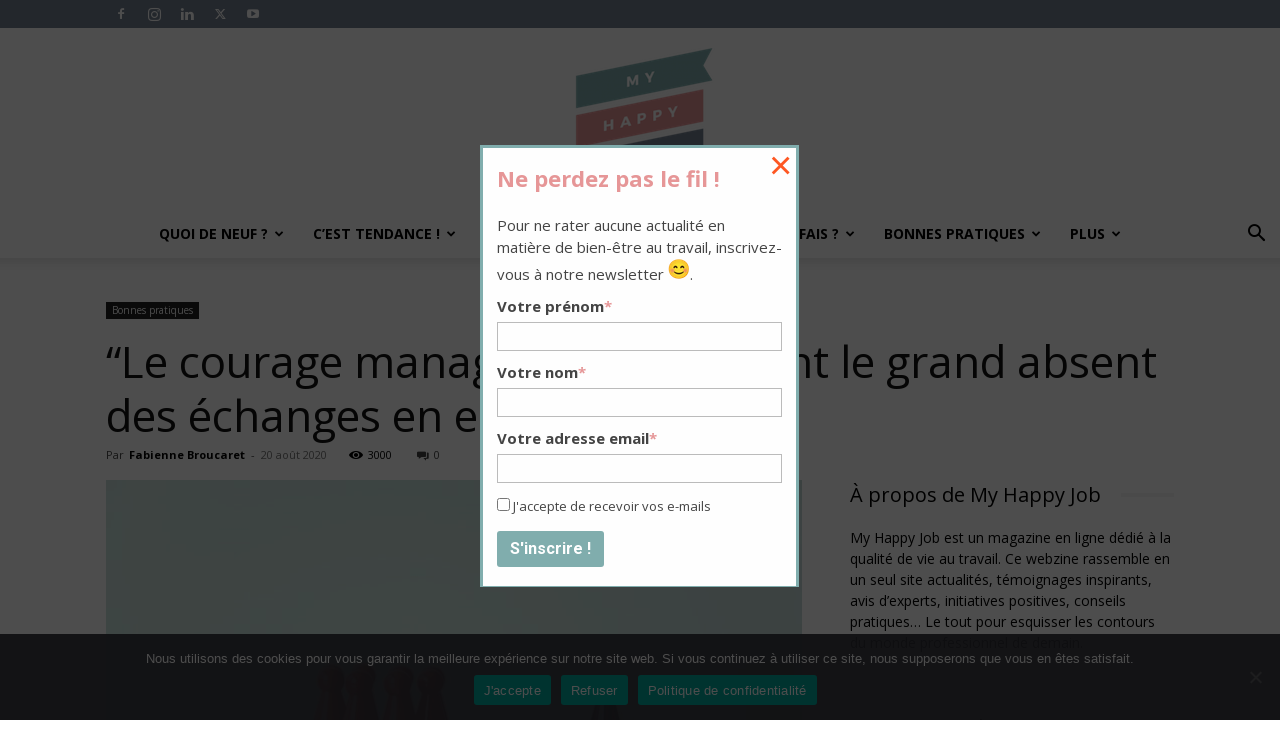

--- FILE ---
content_type: text/html; charset=UTF-8
request_url: https://www.myhappyjob.fr/le-courage-managerial-est-souvent-le-grand-absent-des-echanges-en-entreprise/
body_size: 80302
content:
<!doctype html >
<!--[if IE 8]>    <html class="ie8" lang="en"> <![endif]-->
<!--[if IE 9]>    <html class="ie9" lang="en"> <![endif]-->
<!--[if gt IE 8]><!--> <html dir="ltr" lang="fr-FR" prefix="og: https://ogp.me/ns#"> <!--<![endif]-->
<head>
    
    <meta charset="UTF-8" />
    <meta name="viewport" content="width=device-width, initial-scale=1.0">
    <link rel="pingback" href="https://www.myhappyjob.fr/xmlrpc.php" />
    
<style id="reCAPTCHA-style" >.google-recaptcha-container{display:block;clear:both;}</style>

		<!-- All in One SEO 4.9.3 - aioseo.com -->
		<title>“Le courage managérial est souvent le grand absent des échanges en entreprise” | My Happy Job</title><style id="rocket-critical-css">*{-webkit-box-sizing:border-box;-moz-box-sizing:border-box;box-sizing:border-box;outline:none}.clearfix:before,.clearfix:after{content:"";display:table}.clearfix:after{clear:both}.menu-item a img,img.menu-image-title-after{border:none;box-shadow:none;vertical-align:middle;width:auto;display:inline}.menu-image-title-after.menu-image-not-hovered img{padding-right:10px}.menu-image-title-after.menu-image-title{padding-left:10px}.clearfix{*zoom:1}.clearfix:after,.clearfix:before{display:table;content:'';line-height:0}.clearfix:after{clear:both}.clearfix{*zoom:1}.clearfix:before,.clearfix:after{display:table;content:"";line-height:0}.clearfix:after{clear:both}html{font-family:sans-serif;-ms-text-size-adjust:100%;-webkit-text-size-adjust:100%}body{margin:0}article,aside,header{display:block}[hidden]{display:none}a{background-color:transparent}img{border:0}input,textarea{color:inherit;font:inherit;margin:0}html input[type="button"],input[type="submit"]{-webkit-appearance:button}input::-moz-focus-inner{border:0;padding:0}input{line-height:normal}textarea{overflow:auto}*{-webkit-box-sizing:border-box;-moz-box-sizing:border-box;box-sizing:border-box}*:before,*:after{-webkit-box-sizing:border-box;-moz-box-sizing:border-box;box-sizing:border-box}img{max-width:100%;width:auto\9;height:auto}.td-main-content-wrap{background-color:#fff}.td-page-meta{display:none}.td-container{width:1068px;margin-right:auto;margin-left:auto}.td-container:before,.td-container:after{display:table;content:'';line-height:0}.td-container:after{clear:both}.td-pb-row{*zoom:1;margin-right:-24px;margin-left:-24px;position:relative}.td-pb-row:before,.td-pb-row:after{display:table;content:''}.td-pb-row:after{clear:both}.td-pb-row [class*="td-pb-span"]{display:block;min-height:1px;float:left;padding-right:24px;padding-left:24px;position:relative}@media (min-width:1019px) and (max-width:1140px){.td-pb-row [class*="td-pb-span"]{padding-right:20px;padding-left:20px}}@media (min-width:768px) and (max-width:1018px){.td-pb-row [class*="td-pb-span"]{padding-right:14px;padding-left:14px}}@media (max-width:767px){.td-pb-row [class*="td-pb-span"]{padding-right:0;padding-left:0;float:none;width:100%}}.td-ss-main-sidebar{-webkit-backface-visibility:hidden;-webkit-perspective:1000}.td-pb-span4{width:33.33333333%}.td-pb-span8{width:66.66666667%}.td-pb-span12{width:100%}@media (min-width:1019px) and (max-width:1140px){.td-container{width:980px}.td-pb-row{margin-right:-20px;margin-left:-20px}}@media (min-width:768px) and (max-width:1018px){.td-container{width:740px}.td-pb-row{margin-right:-14px;margin-left:-14px}}@media (max-width:767px){.td-container{width:100%;padding-left:20px;padding-right:20px}.td-pb-row{width:100%;margin-left:0;margin-right:0}}.td-header-wrap{position:relative;z-index:2000}.td-header-row{*zoom:1;font-family:'Open Sans','Open Sans Regular',sans-serif}.td-header-row:before,.td-header-row:after{display:table;content:''}.td-header-row:after{clear:both}.td-header-row [class*="td-header-sp"]{display:block;min-height:1px;float:left;padding-right:24px;padding-left:24px}@media (min-width:1019px) and (max-width:1140px){.td-header-row [class*="td-header-sp"]{padding-right:20px;padding-left:20px}}@media (min-width:768px) and (max-width:1018px){.td-header-row [class*="td-header-sp"]{padding-right:14px;padding-left:14px}}@media (max-width:767px){.td-header-row [class*="td-header-sp"]{padding-right:0;padding-left:0;float:none;width:100%}}.td-header-gradient:before{content:"";background:transparent url('[data-uri]');width:100%;height:12px;position:absolute;left:0;bottom:-12px;z-index:1}@media (max-width:767px){#td-header-search-button{display:none}}#td-header-search-button-mob{display:none}@media (max-width:767px){#td-header-search-button-mob{display:block}}@media (min-width:768px){.td-drop-down-search .td-search-form{margin:20px}}.td-header-wrap .td-drop-down-search{position:absolute;top:100%;right:0;visibility:hidden;opacity:0;transform:translate3d(0,20px,0);-webkit-transform:translate3d(0,20px,0);background-color:#fff;-webkit-box-shadow:0 2px 6px rgba(0,0,0,0.2);box-shadow:0 2px 6px rgba(0,0,0,0.2);border-top:0;width:342px}.td-header-wrap .td-drop-down-search .btn{position:absolute;height:32px;min-width:67px;line-height:17px;padding:7px 15px 8px;text-shadow:none;vertical-align:top;right:20px;margin:0!important}.td-header-wrap .td-drop-down-search:before{position:absolute;top:-9px;right:19px;display:block;content:'';width:0;height:0;border-style:solid;border-width:0 5.5px 6px 5.5px;border-color:transparent transparent #4db2ec transparent}.td-header-wrap .td-drop-down-search:after{position:absolute;top:-3px;display:block;content:'';right:0;left:0;margin:0 auto;width:100%;height:3px;background-color:#4db2ec}.td-header-wrap #td-header-search{width:235px;height:32px;margin:0;border-right:0;line-height:17px;border-color:#eaeaea!important}@media (max-width:767px){.td-header-wrap #td-header-search{width:91%;font-size:16px}}.td-header-wrap .td-post-category{z-index:2;position:relative}.td-banner-wrap-full{position:relative}.td-header-menu-wrap-full{z-index:9998;position:relative}@media (max-width:767px){.td-header-wrap .td-header-menu-wrap-full,.td-header-wrap .td-header-menu-wrap,.td-header-wrap .td-header-main-menu{background-color:#222!important;height:54px!important}.header-search-wrap .td-icon-search{color:#fff!important}}.td-header-wrap .td-header-menu-wrap-full{background-color:#fff}.td-header-main-menu{position:relative;z-index:999;padding-right:48px}@media (max-width:767px){.td-header-main-menu{padding-right:64px;padding-left:2px}}.sf-menu,.sf-menu ul,.sf-menu li{margin:0;list-style:none}@media (max-width:767px){.sf-menu{display:none}}.sf-menu ul{position:absolute;top:-999em;width:10em}.sf-menu>li.td-normal-menu>ul.sub-menu{left:-15px}@media (min-width:768px) and (max-width:1018px){.sf-menu>li.td-normal-menu>ul.sub-menu{left:-5px}}.sf-menu ul li{width:100%}.sf-menu li{float:left;position:relative}.sf-menu .td-menu-item>a{display:block;position:relative}.sf-menu>li>a{padding:0 14px;line-height:48px;font-size:14px;color:#000;font-weight:700;text-transform:uppercase;-webkit-backface-visibility:hidden}@media (min-width:768px) and (max-width:1018px){.sf-menu>li>a{padding:0 9px;font-size:11px}}.sf-menu>li>a:after{background-color:transparent;content:'';width:0;height:3px;position:absolute;bottom:0;left:0;right:0;margin:0 auto;-webkit-transform:translate3d(0,0,0);transform:translate3d(0,0,0)}#td-header-menu{display:inline-block;vertical-align:top}.td-normal-menu ul{box-shadow:1px 1px 4px rgba(0,0,0,0.15)}.sf-menu .td-normal-menu ul{padding:15px 0}@media (min-width:768px) and (max-width:1018px){.sf-menu .td-normal-menu ul{padding:8px 0}}.sf-menu ul{background-color:#fff}.sf-menu ul .td-menu-item>a{padding:7px 30px;font-size:12px;line-height:20px;color:#111}@media (min-width:768px) and (max-width:1018px){.sf-menu ul .td-menu-item>a{padding:5px 16px 6px;font-size:11px}}.sf-menu .td-icon-menu-down{position:absolute;top:50%;margin-top:-5px;padding-left:7px;font-size:9px}@media (min-width:768px) and (max-width:1018px){.sf-menu .td-icon-menu-down{padding-left:6px}}.sf-menu .sub-menu{-webkit-backface-visibility:hidden}.sf-menu a.sf-with-ul{padding-right:31px;min-width:1px}@media (min-width:768px) and (max-width:1018px){.sf-menu a.sf-with-ul{padding-right:22px}}a.sf-with-ul i.td-icon-menu-down:before{content:'\e808'}ul.sf-js-enabled>li>a>i.td-icon-menu-down:before{content:'\e806'!important}.header-search-wrap{position:absolute;top:0;right:0;z-index:999}.header-search-wrap .td-icon-search{display:inline-block;font-size:19px;width:48px;line-height:48px;text-align:center}@media (min-width:768px) and (max-width:1018px){.header-search-wrap .td-icon-search{font-size:15px}}@media (max-width:767px){.header-search-wrap .td-icon-search{height:54px;width:54px;line-height:54px;font-size:22px;margin-right:2px}}#td-outer-wrap{overflow:hidden}@media (max-width:767px){#td-outer-wrap{margin:auto;width:100%;-webkit-transform-origin:50% 200px 0;transform-origin:50% 200px 0}}#td-top-mobile-toggle{display:none}@media (max-width:767px){#td-top-mobile-toggle{display:inline-block;position:relative}}#td-top-mobile-toggle a{display:inline-block}#td-top-mobile-toggle i{font-size:27px;width:64px;line-height:54px;height:54px;display:inline-block;padding-top:1px;color:#fff}.td-menu-background{background-repeat:no-repeat;background-size:cover;background-position:center top;position:fixed;top:0;display:block;width:100%;height:113%;z-index:9999;visibility:hidden;transform:translate3d(-100%,0,0);-webkit-transform:translate3d(-100%,0,0)}.td-menu-background:before{content:'';width:100%;height:100%;position:absolute;top:0;left:0;opacity:0.98;background:#313b45;background:-webkit-gradient(left top,left bottom,color-stop(0%,#313b45),color-stop(100%,#3393b8));background:linear-gradient(to bottom,#313b45 0%,#3393b8 100%);filter:progid:DXImageTransform.Microsoft.gradient(startColorstr='#313b45', endColorstr='#3393b8', GradientType=0)}#td-mobile-nav{padding:0;position:fixed;width:100%;height:calc(100% + 1px);top:0;z-index:9999;visibility:hidden;transform:translate3d(-99%,0,0);-webkit-transform:translate3d(-99%,0,0);left:-1%;font-family:-apple-system,".SFNSText-Regular","San Francisco","Roboto","Segoe UI","Helvetica Neue","Lucida Grande",sans-serif}.td-js-loaded .td-menu-background,.td-js-loaded #td-mobile-nav{visibility:visible}#td-mobile-nav{height:1px;overflow:hidden}#td-mobile-nav .td-menu-socials{padding:0 65px 0 20px;overflow:hidden;height:60px}#td-mobile-nav .td-social-icon-wrap{margin:20px 5px 0 0;display:inline-block}#td-mobile-nav .td-social-icon-wrap i{border:none;background-color:transparent;font-size:14px;width:40px;height:40px;line-height:38px;color:#fff;vertical-align:middle}#td-mobile-nav .td-social-icon-wrap .td-icon-instagram{font-size:16px}.td-mobile-close{position:absolute;right:1px;top:0;z-index:1000}.td-mobile-close .td-icon-close-mobile{height:70px;width:70px;line-height:70px;font-size:21px;color:#fff;top:4px;position:relative}.td-mobile-content{padding:20px 20px 0}.td-mobile-container{padding-bottom:20px;position:relative}.td-mobile-content ul{list-style:none;margin:0;padding:0}.td-mobile-content li{float:none;margin-left:0;-webkit-touch-callout:none}.td-mobile-content li a{display:block;line-height:21px;font-size:21px;color:#fff;margin-left:0;padding:12px 30px 12px 12px;font-weight:bold}.td-mobile-content .td_mobile_submenu>a .td-icon-menu-right{display:inline-block}.td-mobile-content .td-icon-menu-right{display:none;position:absolute;top:10px;right:-4px;z-index:1000;font-size:14px;padding:6px 12px;float:right;color:#fff;-webkit-transform-origin:50% 48% 0px;transform-origin:50% 48% 0px;transform:rotate(-90deg);-webkit-transform:rotate(-90deg)}.td-mobile-content .td-icon-menu-right:before{content:'\e83d'}.td-mobile-content .sub-menu{max-height:0;overflow:hidden;opacity:0}.td-mobile-content .sub-menu a{padding:9px 26px 9px 36px!important;line-height:19px;font-size:16px;font-weight:normal}.td-mobile-content .menu-item-has-children a{width:100%;z-index:1}.td-mobile-content .td-link-element-after{position:relative}.td-mobile-container{opacity:1}.td-search-wrap-mob{padding:0;position:absolute;width:100%;height:auto;top:0;text-align:center;z-index:9999;visibility:hidden;color:#fff;font-family:-apple-system,".SFNSText-Regular","San Francisco","Roboto","Segoe UI","Helvetica Neue","Lucida Grande",sans-serif}.td-search-wrap-mob .td-drop-down-search{opacity:0;visibility:hidden;-webkit-backface-visibility:hidden;position:relative}.td-search-wrap-mob #td-header-search-mob{color:#fff;font-weight:bold;font-size:26px;height:40px;line-height:36px;border:0;background:transparent;outline:0;margin:8px 0;padding:0;text-align:center}.td-search-wrap-mob .td-search-input{margin:0 5%;position:relative}.td-search-wrap-mob .td-search-input span{opacity:0.8;font-size:12px}.td-search-wrap-mob .td-search-input:before,.td-search-wrap-mob .td-search-input:after{content:'';position:absolute;display:block;width:100%;height:1px;background-color:#fff;bottom:0;left:0;opacity:0.2}.td-search-wrap-mob .td-search-input:after{opacity:0.8;transform:scaleX(0);-webkit-transform:scaleX(0)}.td-search-wrap-mob .td-search-form{margin-bottom:30px}.td-search-background{background-repeat:no-repeat;background-size:cover;background-position:center top;position:fixed;top:0;display:block;width:100%;height:113%;z-index:9999;transform:translate3d(100%,0,0);-webkit-transform:translate3d(100%,0,0);visibility:hidden}.td-search-background:before{content:'';width:100%;height:100%;position:absolute;top:0;left:0;opacity:0.98;background:#313b45;background:-webkit-gradient(left top,left bottom,color-stop(0%,#313b45),color-stop(100%,#3393b8));background:linear-gradient(to bottom,#313b45 0%,#3393b8 100%);filter:progid:DXImageTransform.Microsoft.gradient(startColorstr='#313b45', endColorstr='#3393b8', GradientType=0)}.td-search-close{text-align:right;z-index:1000}.td-search-close .td-icon-close-mobile{height:70px;width:70px;line-height:70px;font-size:21px;color:#fff;position:relative;top:4px;right:0}.td-login-inputs{position:relative}body{font-family:Verdana,BlinkMacSystemFont,-apple-system,"Segoe UI",Roboto,Oxygen,Ubuntu,Cantarell,"Open Sans","Helvetica Neue",sans-serif;font-size:14px;line-height:21px}p{margin-top:0;margin-bottom:21px}a{color:#4db2ec;text-decoration:none}ul{padding:0}ul li{line-height:24px;margin-left:21px}h1,h3,h4{font-family:'Roboto',sans-serif;color:#111111;font-weight:400;margin:6px 0}h3>a{color:#111111}h1{font-size:32px;line-height:40px;margin-top:33px;margin-bottom:23px}h3{font-size:22px;line-height:30px;margin-top:27px;margin-bottom:17px}h4{font-size:19px;line-height:29px;margin-top:24px;margin-bottom:14px}textarea{font-size:12px;line-height:21px;color:#444;border:1px solid #e1e1e1;width:100%;max-width:100%;height:168px;min-height:168px;padding:6px 9px}@media (max-width:767px){textarea{font-size:16px}}input[type=submit]{font-family:'Roboto',sans-serif;font-size:13px;background-color:#222222;border-radius:0;color:#fff;border:none;padding:8px 15px;font-weight:500}input[type=text]{font-size:12px;line-height:21px;color:#444;border:1px solid #e1e1e1;width:100%;max-width:100%;height:34px;padding:3px 9px}@media (max-width:767px){input[type=text]{font-size:16px}}input[type=password]{width:100%;position:relative;top:0;display:inline-table;vertical-align:middle;font-size:12px;line-height:21px;color:#444;border:1px solid #ccc;max-width:100%;height:34px;padding:3px 9px;margin-bottom:10px}@media (max-width:767px){input[type=password]{font-size:16px}}.tagdiv-type{font-size:15px;line-height:1.74;color:#222}.tagdiv-type img{margin-bottom:21px}.entry-title{word-wrap:break-word}.td-module-thumb{position:relative;margin-bottom:13px}.td-module-thumb .entry-thumb{display:block}.td-module-meta-info{font-family:'Open Sans','Open Sans Regular',sans-serif;font-size:11px;margin-bottom:7px;line-height:1;min-height:17px}.td-post-author-name{font-weight:bold;display:inline-block;position:relative;top:2px}.td-post-author-name a{color:#000}.td-post-author-name div{display:inline;margin-right:2px}.td-post-date{color:#767676;display:inline-block;position:relative;top:2px}.td-post-category{font-family:'Open Sans','Open Sans Regular',sans-serif;font-size:10px;font-weight:600;line-height:1;background-color:#222222;color:#fff;margin-right:5px;padding:3px 6px 4px;display:block;vertical-align:top}.td-module-image{position:relative}.td-module-image .td-post-category{position:absolute;bottom:0}.td-block-title span{display:inline-block}.td-main-content-wrap{padding-bottom:40px}@media (max-width:767px){.td-main-content-wrap{padding-bottom:26px}}.td-ss-main-sidebar{perspective:unset!important}.td-crumb-container{min-height:35px;margin-bottom:9px;padding-top:21px}@media (min-width:768px) and (max-width:1018px){.td-crumb-container{padding-top:16px}}@media (max-width:767px){.td-crumb-container{padding-top:11px}}.td-category{list-style:none;font-family:'Open Sans','Open Sans Regular',sans-serif;font-size:10px;margin-top:0;margin-bottom:10px;line-height:1}.td-category li{display:inline-block;margin:0 5px 5px 0;line-height:1}.td-category a{color:#fff;background-color:#222222;padding:3px 6px 4px 6px;white-space:nowrap;display:inline-block}@media (max-width:767px){.single .td-category{margin-bottom:0}}.post{background-color:#fff}.post header .entry-title{margin-top:0;margin-bottom:7px;word-wrap:break-word;font-size:41px;line-height:50px}@media (max-width:1018px){.post header .entry-title{font-size:32px;line-height:36px}}@media (max-width:767px){.post header .entry-title{margin-top:3px;margin-bottom:9px}}header .td-module-meta-info{margin-bottom:16px}header .td-post-author-name{font-weight:400;color:#444;float:left}header .td-post-author-name a{font-weight:700;margin-right:3px}header .td-post-date{margin-left:4px;color:#767676;float:left}header .td-post-views{float:right;margin-right:22px}header .td-post-views span{line-height:15px;vertical-align:top}header .td-icon-views{position:relative;line-height:17px;font-size:14px;margin-right:5px}header .td-post-comments{float:right;position:relative;top:2px}header .td-post-comments a{color:#444}header .td-post-comments i{vertical-align:middle}header .td-icon-comments{margin-right:5px;font-size:9px}.td-next-prev-separator{display:none}.td-post-featured-image{position:relative}.td-post-featured-image img{display:block;margin-bottom:26px;width:100%}.td-post-content{margin-top:21px;padding-bottom:16px}@media (max-width:767px){.td-post-content{margin-top:16px}}.td-post-content img{display:block}#cancel-comment-reply-link{font-size:12px;font-weight:400;color:#111111;margin-left:10px}.comment-form .td-warning-comment,.comment-form .td-warning-author,.comment-form .td-warning-email,.comment-form .td-warning-email-error{display:none}.comment-form textarea{display:block}[class^="td-icon-"]:before,[class*=" td-icon-"]:before{font-family:'newspaper';speak:none;font-style:normal;font-weight:normal;font-variant:normal;text-transform:none;line-height:1;text-align:center;-webkit-font-smoothing:antialiased;-moz-osx-font-smoothing:grayscale}[class*="td-icon-"]{line-height:1;text-align:center;display:inline-block}.td-icon-views:before{content:'\e805'}.td-icon-menu-down:before{content:'\e806'}.td-icon-search:before{content:'\e80a'}.td-icon-menu-left:before{content:'\e80c'}.td-icon-menu-right:before{content:'\e80d'}.td-icon-facebook:before{content:'\e818'}.td-icon-instagram:before{content:'\e81d'}.td-icon-linkedin:before{content:'\e81f'}.td-icon-twitter:before{content:'\e831'}.td-icon-youtube:before{content:'\e836'}.td-icon-comments:before{content:"\e83b"}.td-icon-mobile:before{content:'\e83e'}.td-icon-close-mobile:before{content:'\e900'}.td-icon-modal-back:before{content:'\e901'}.td-icon-plus:before{content:'\ea0a'}.widget{font-family:'Open Sans','Open Sans Regular',sans-serif;margin-bottom:38px}.widget a{color:#111}.widget_text a{color:#4db2ec}.clearfix{*zoom:1}.clearfix:before,.clearfix:after{display:table;content:"";line-height:0}.clearfix:after{clear:both}.td_block_wrap{margin-bottom:48px;position:relative;clear:both}@media (max-width:767px){.td_block_wrap{margin-bottom:32px}}.td_block_wrap .td-next-prev-wrap{margin-top:20px}@media (max-width:767px){.td_block_wrap .td-next-prev-wrap{margin-bottom:0}}.td_with_ajax_pagination{transform:translate3d(0,0,0);-webkit-transform:translate3d(0,0,0);overflow:hidden}.td-next-prev-wrap{position:relative;clear:both}.td-next-prev-wrap a{display:inline-block;margin-right:7px;width:25px;height:25px;border:1px solid #dcdcdc;line-height:24px;text-align:center;vertical-align:middle;font-size:7px;color:#b7b7b7}.td-next-prev-wrap .ajax-page-disabled{opacity:0.5}.td-next-prev-wrap .td-ajax-next-page{padding-left:2px}.td-next-prev-wrap .td-ajax-prev-page{padding-right:1px}@-moz-document url-prefix(){.td-next-prev-wrap a{line-height:23px}}.mfp-hide{display:none!important}.white-popup-block{position:relative;margin:0 auto;max-width:500px;min-height:500px;font-family:'Open Sans','Open Sans Regular',sans-serif;text-align:center;color:#fff;vertical-align:top;-webkit-box-shadow:0px 0px 20px 0px rgba(0,0,0,0.2);box-shadow:0px 0px 20px 0px rgba(0,0,0,0.2);padding:0 0 24px;overflow:hidden}.white-popup-block:after{content:'';width:100%;height:100%;position:absolute;top:0;left:0;display:block;background:rgba(0,69,130,0.8);background:-webkit-gradient(left bottom,right top,color-stop(0%,rgba(0,69,130,0.8)),color-stop(100%,rgba(38,134,146,0.8)));background:linear-gradient(45deg,rgba(0,69,130,0.8) 0%,rgba(38,134,146,0.8) 100%);filter:progid:DXImageTransform.Microsoft.gradient(startColorstr='#2a80cb', endColorstr='#42bdcd', GradientType=1);z-index:-2}.white-popup-block:before{content:'';width:100%;height:100%;position:absolute;top:0;left:0;display:block;background-size:cover;background-position:top;background-repeat:no-repeat;z-index:-3}#login_pass{display:none!important}.td-container-wrap{background-color:#fff;margin-left:auto;margin-right:auto}.wpb_button{display:inline-block;font-family:'Open Sans','Open Sans Regular',sans-serif;font-weight:600;line-height:24px;text-shadow:none;border:none;border-radius:0;margin-bottom:21px}.widget{overflow:hidden}.clearfix{*zoom:1}.clearfix:before,.clearfix:after{display:table;content:"";line-height:0}.clearfix:after{clear:both}html{font-family:sans-serif;-ms-text-size-adjust:100%;-webkit-text-size-adjust:100%}body{margin:0}article,aside,header{display:block}[hidden]{display:none}a{background-color:transparent}h1{font-size:2em;margin:0.67em 0}img{border:0}input,textarea{color:inherit;font:inherit;margin:0}html input[type="button"],input[type="submit"]{-webkit-appearance:button}input::-moz-focus-inner{border:0;padding:0}input{line-height:normal}textarea{overflow:auto}@media (min-width:1141px){.td_stretch_content .sf-menu .td-mega-menu ul{width:calc(100% + 2px)!important;overflow:hidden;left:0!important;transform:translateX(0)!important;-webkit-transform:translateX(0)!important}.td_stretch_content .td_block_mega_menu{width:1114px;margin-left:auto;margin-right:auto;overflow:visible}.td_stretch_content .td_block_mega_menu:before{content:'';position:absolute;top:0;right:100%;width:100%;height:100%;background-color:#fafafa}.td_stretch_content .td_block_mega_menu .td_mega_menu_sub_cats .cur-sub-cat{border-left:1px solid #eaeaea}.td_stretch_content .td_block_mega_menu.td-no-subcats:before{display:none}}.td_stretch_content{width:100%!important}@media (min-width:768px){.td_stretch_content .td-container{width:100%!important;padding-left:20px;padding-right:20px}.td_stretch_content .td-drop-down-search{right:10px}}.td-header-sp-logo img{margin:auto;position:absolute;top:0;bottom:0;left:0;right:0}.td-main-menu-logo{display:none;float:left;margin-right:10px;height:48px}@media (max-width:767px){.td-main-menu-logo{display:block;margin-right:0;height:0}}.td-main-menu-logo a{line-height:48px}.td-main-menu-logo img{padding:3px 0;position:relative;vertical-align:middle;max-height:48px;width:auto}@media (max-width:767px){.td-main-menu-logo img{margin:auto;bottom:0;top:0;left:0;right:0;position:absolute;padding:0}}@media (max-width:1140px){.td-main-menu-logo img{max-width:180px}}.td-visual-hidden{border:0;width:1px;height:1px;margin:-1px;overflow:hidden;padding:0;position:absolute}.td-logo-in-header .td-sticky-header.td-mobile-logo{display:none}@media (max-width:767px){.td-logo-in-header .td-sticky-header.td-mobile-logo{display:inherit}}.td-logo-in-header .td-sticky-header.td-header-logo{display:block}@media (max-width:767px){.td-logo-in-header .td-sticky-header.td-header-logo{display:none}}.td-header-top-menu-full{position:relative;z-index:9999}@media (max-width:767px){.td-header-top-menu-full{display:none}}@media (max-width:767px){.td-logo-mobile-loaded{display:none}}.td-header-style-10 .td-header-top-menu-full{background-color:#fff;border-bottom:1px solid #e0e0e0}.td-header-style-10 .td-header-top-menu-full .td-header-top-menu{color:#000}.td-header-style-10 .td-header-top-menu-full a{color:#000}.td-header-style-10 .td-logo-wrap-full{min-height:130px;line-height:130px}@media (max-width:767px){.td-header-style-10 .td-logo-wrap-full{line-height:90px;min-height:90px}}.td-header-style-10 .td-logo-wrap-full a{position:relative;z-index:1;line-height:130px;display:inline-block;vertical-align:middle;width:100%}@media (max-width:767px){.td-header-style-10 .td-logo-wrap-full a{line-height:90px}}@media (max-width:767px){.td-header-style-10 .td-logo-in-header .td-header-logo{display:none}}@media (min-width:768px){.td-header-style-10 .td-logo-sticky img{max-width:102px}}@media (min-width:1019px){.td-header-style-10 .td-logo-sticky img{max-width:inherit}}.td-header-style-10 .td-header-sp-logo{text-align:center}.td-header-style-10 .td-header-sp-logo img{z-index:1;display:block;position:relative}.td-header-style-10 .header-search-wrap .td-icon-search{color:#000}@media (max-width:767px){.td-header-style-10 .header-search-wrap .td-icon-search{color:#fff}}.td-header-style-10 .td-header-menu-wrap-full{position:relative}.td-header-style-10 .td-header-main-menu{padding-left:48px}@media (max-width:767px){.td-header-style-10 .td-header-main-menu{padding-left:2px}}.td-header-style-10 #td-header-menu{display:table;margin:0 auto}@media (max-width:767px){.td-header-style-10 #td-header-menu{display:block}}.td-mega-menu{position:static!important}.td-mega-menu ul.sub-menu{position:absolute;width:1114px!important;height:auto;left:50%!important;transform:translateX(-50%);-webkit-transform:translateX(-50%);display:none;border:1px solid #eaeaea;box-shadow:0 2px 6px rgba(0,0,0,0.1)}@media (min-width:1019px) and (max-width:1140px){.td-mega-menu ul.sub-menu{width:1024px!important}}@media (min-width:768px) and (max-width:1018px){.td-mega-menu ul.sub-menu{width:786px!important}}.td-mega-menu .td_block_mega_menu .td-next-prev-wrap{margin:0 0 22px 22px}.td_block_mega_menu{display:table;width:100%;margin-bottom:0!important}.td_mega_menu_sub_cats{width:218px;max-width:218px;text-align:right;display:table-cell;height:100%;vertical-align:top;padding-top:22px;background-color:#fafafa;position:relative}@media (min-width:1019px) and (max-width:1140px){.td_mega_menu_sub_cats{width:200px;max-width:200px}}@media (min-width:768px) and (max-width:1018px){.td_mega_menu_sub_cats{width:152px;max-width:152px}}.td_mega_menu_sub_cats:after{content:"";width:1px;height:100%;position:absolute;top:0;right:0;background-color:#eaeaea}.td_mega_menu_sub_cats a{display:block;font-size:13px;font-weight:600;color:#333;padding:5px 22px;position:relative;vertical-align:middle;border-top:1px solid transparent;border-bottom:1px solid transparent}@media (min-width:1019px) and (max-width:1140px){.td_mega_menu_sub_cats a{padding:4px 22px}}@media (min-width:768px) and (max-width:1018px){.td_mega_menu_sub_cats a{font-size:11px;padding:3px 22px}}.td_mega_menu_sub_cats .cur-sub-cat{background-color:#fff;color:#4db2ec;border-top:1px solid #eaeaea;border-bottom:1px solid #eaeaea}.td_mega_menu_sub_cats .cur-sub-cat:before{content:'';width:1px;height:100%;position:absolute;top:0;right:0;background-color:#fff;z-index:1}.block-mega-child-cats{overflow-x:hidden;overflow-y:auto;max-height:252px;-webkit-overflow-scrolling:touch}@media (min-width:1019px) and (max-width:1140px){.block-mega-child-cats{max-height:238px}}@media (min-width:768px) and (max-width:1018px){.block-mega-child-cats{max-height:224px}}.td-mega-row{display:table-cell;padding:22px 0 10px 0}@media (min-width:768px) and (max-width:1018px){.td-mega-row{padding-bottom:6px}}.td-mega-span{width:196px;min-height:202px;float:left;margin-left:22px}@media (min-width:1019px) and (max-width:1140px){.td-mega-span{width:178px;min-height:189px}}@media (min-width:768px) and (max-width:1018px){.td-mega-span{width:130px;min-height:176px}}.td-mega-span .td-module-thumb{position:relative;margin-bottom:0}.td-mega-span .entry-thumb{min-height:135px}@media (min-width:1019px) and (max-width:1140px){.td-mega-span .entry-thumb{min-height:122px}}@media (min-width:768px) and (max-width:1018px){.td-mega-span .entry-thumb{min-height:89px}}.td-mega-span h3{font-family:'Roboto',sans-serif;font-weight:500;font-size:13px;margin:7px 0 0;line-height:18px}@media (min-width:768px) and (max-width:1018px){.td-mega-span h3{font-size:12px;line-height:16px}}.td-mega-span h3 a{color:#333;display:block}.td-header-top-menu{color:#fff;font-size:11px}.td-header-top-menu a{color:#fff}@media (min-width:1019px) and (max-width:1140px){.td-header-top-menu{overflow:visible}}.td-header-sp-top-menu{line-height:28px;padding:0!important;z-index:1000;float:left}@media (max-width:767px){.td-header-sp-top-menu{display:none!important}}.td-header-sp-top-widget{position:relative;line-height:28px;text-align:right;padding-left:0!important;padding-right:0!important}.td-header-sp-top-widget .td-social-icon-wrap .td-icon-font{vertical-align:middle}@media (max-width:767px){.td-header-sp-top-widget{width:100%;text-align:center}}.td-social-icon-wrap>a{display:inline-block}.td-social-icon-wrap .td-icon-font{font-size:12px;width:30px;height:24px;line-height:24px}.td-social-icon-wrap .td-icon-instagram{font-size:15px}@media (max-width:767px){.td-social-icon-wrap{margin:0 3px}}.top-bar-style-2 .td-header-sp-top-menu{float:right}.td-post-template-2 .td-post-content{margin-top:0}.td-post-template-2 .td-post-header .entry-title{font-size:44px;line-height:54px;margin-bottom:5px}@media (max-width:767px){.td-post-template-2 .td-post-header .entry-title{margin-bottom:9px}}@media (max-width:1018px){.td-post-template-2 .td-post-header header .entry-title{font-size:32px;line-height:36px}}.td-post-template-2 .td-post-title .td-post-date{margin-right:22px}.td-post-template-2 .td-post-title .td-post-comments,.td-post-template-2 .td-post-title .td-post-views{float:none;display:inline-block;vertical-align:top}.td-post-template-2 .td-post-featured-image img{width:auto}.td-pulldown-filter-list{display:none}.td-block-title span{display:inline-block}.td_block_template_8 .td-block-title{font-size:20px;font-weight:800;margin-top:0;margin-bottom:18px;line-height:29px;position:relative;overflow:hidden;text-align:left}.td_block_template_8 .td-block-title>*{position:relative;padding-right:20px;color:#000}.td_block_template_8 .td-block-title>*:before,.td_block_template_8 .td-block-title>*:after{content:'';display:block;height:4px;position:absolute;top:50%;margin-top:-2px;width:2000px;background-color:#f5f5f5}.td_block_template_8 .td-block-title>*:before{left:100%}.td_block_template_8 .td-block-title>*:after{right:100%}@-ms-viewport{width:device-width}</style><link rel="preload" href="https://fonts.googleapis.com/css?family=Oswald%3A400%2C700%7COpen%20Sans%3A400%2C400i%2C700%7CGreat%20Vibes%7COpen%20Sans%3A400%2C600%2C700%2C300%7CRoboto%3A400%2C500%2C700%2C300&#038;subset=&#038;display=swap" data-rocket-async="style" as="style" onload="this.onload=null;this.rel='stylesheet'" /><link rel="preload" href="https://www.myhappyjob.fr/wp-content/cache/min/1/f300054165ac4fe90dd5e8f22862c23e.css" data-rocket-async="style" as="style" onload="this.onload=null;this.rel='stylesheet'" media="all" data-minify="1" />
	<meta name="description" content="Après avoir occupé des postes en marketing digital dans de grands groupes et fondé Paris ZigZag, Ludovic Girodon travaille désormais au sein du Réseau Entreprendre Paris. Il est l&#039;auteur de &quot;Dream Team&quot;, un livre dont le but est de partager les meilleures pratiques managériales qui s&#039;est déjà vendu à plus de 8000 exemplaires. Il a" />
	<meta name="robots" content="max-image-preview:large" />
	<meta name="author" content="Fabienne Broucaret"/>
	<meta name="google-site-verification" content="DWCqr2AjcSF5hIIFGowx-er73RxGCUAB3KWCAAVSMUg" />
	<link rel="canonical" href="https://www.myhappyjob.fr/le-courage-managerial-est-souvent-le-grand-absent-des-echanges-en-entreprise/" />
	<meta name="generator" content="All in One SEO (AIOSEO) 4.9.3" />

		<meta name='c302b1c057' content='c302b1c0578fac1c76f2af44c591fa18'>
<!-- 066c16b1f5609d50 -->
		<meta property="og:locale" content="fr_FR" />
		<meta property="og:site_name" content="My Happy Job" />
		<meta property="og:type" content="article" />
		<meta property="og:title" content="“Le courage managérial est souvent le grand absent des échanges en entreprise” | My Happy Job" />
		<meta property="og:description" content="Après avoir occupé des postes en marketing digital dans de grands groupes et fondé Paris ZigZag, Ludovic Girodon travaille désormais au sein du Réseau Entreprendre Paris. Il est l&#039;auteur de &quot;Dream Team&quot;, un livre dont le but est de partager les meilleures pratiques managériales qui s&#039;est déjà vendu à plus de 8000 exemplaires. Il a" />
		<meta property="og:url" content="https://www.myhappyjob.fr/le-courage-managerial-est-souvent-le-grand-absent-des-echanges-en-entreprise/" />
		<meta property="og:image" content="https://www.myhappyjob.fr/wp-content/uploads/2020/08/photo-1541844053589-346841d0b34c.jpg" />
		<meta property="og:image:secure_url" content="https://www.myhappyjob.fr/wp-content/uploads/2020/08/photo-1541844053589-346841d0b34c.jpg" />
		<meta property="og:image:width" content="1650" />
		<meta property="og:image:height" content="1100" />
		<meta property="article:published_time" content="2020-08-20T09:19:03+00:00" />
		<meta property="article:modified_time" content="2020-08-20T09:32:19+00:00" />
		<meta property="article:publisher" content="https://www.facebook.com/MyHappyJobMag" />
		<meta name="twitter:card" content="summary" />
		<meta name="twitter:site" content="@myhappyjob_mag" />
		<meta name="twitter:title" content="“Le courage managérial est souvent le grand absent des échanges en entreprise” | My Happy Job" />
		<meta name="twitter:description" content="Après avoir occupé des postes en marketing digital dans de grands groupes et fondé Paris ZigZag, Ludovic Girodon travaille désormais au sein du Réseau Entreprendre Paris. Il est l&#039;auteur de &quot;Dream Team&quot;, un livre dont le but est de partager les meilleures pratiques managériales qui s&#039;est déjà vendu à plus de 8000 exemplaires. Il a" />
		<meta name="twitter:image" content="https://www.myhappyjob.fr/wp-content/uploads/2020/08/photo-1541844053589-346841d0b34c.jpg" />
		<script type="application/ld+json" class="aioseo-schema">
			{"@context":"https:\/\/schema.org","@graph":[{"@type":"Article","@id":"https:\/\/www.myhappyjob.fr\/le-courage-managerial-est-souvent-le-grand-absent-des-echanges-en-entreprise\/#article","name":"\u201cLe courage manag\u00e9rial est souvent le grand absent des \u00e9changes en entreprise\u201d | My Happy Job","headline":"&#8220;Le courage manag\u00e9rial est souvent le grand absent des \u00e9changes en entreprise&#8221;","author":{"@id":"https:\/\/www.myhappyjob.fr\/author\/fabienne-broucaret\/#author"},"publisher":{"@id":"https:\/\/www.myhappyjob.fr\/#organization"},"image":{"@type":"ImageObject","url":"https:\/\/www.myhappyjob.fr\/wp-content\/uploads\/2020\/08\/photo-1541844053589-346841d0b34c.jpg","width":1650,"height":1100},"datePublished":"2020-08-20T11:19:03+02:00","dateModified":"2020-08-20T11:32:19+02:00","inLanguage":"fr-FR","mainEntityOfPage":{"@id":"https:\/\/www.myhappyjob.fr\/le-courage-managerial-est-souvent-le-grand-absent-des-echanges-en-entreprise\/#webpage"},"isPartOf":{"@id":"https:\/\/www.myhappyjob.fr\/le-courage-managerial-est-souvent-le-grand-absent-des-echanges-en-entreprise\/#webpage"},"articleSection":"Bonnes pratiques, Management"},{"@type":"BreadcrumbList","@id":"https:\/\/www.myhappyjob.fr\/le-courage-managerial-est-souvent-le-grand-absent-des-echanges-en-entreprise\/#breadcrumblist","itemListElement":[{"@type":"ListItem","@id":"https:\/\/www.myhappyjob.fr#listItem","position":1,"name":"Accueil","item":"https:\/\/www.myhappyjob.fr","nextItem":{"@type":"ListItem","@id":"https:\/\/www.myhappyjob.fr\/category\/les-bonnes-pratiques-des-entreprises\/#listItem","name":"Bonnes pratiques"}},{"@type":"ListItem","@id":"https:\/\/www.myhappyjob.fr\/category\/les-bonnes-pratiques-des-entreprises\/#listItem","position":2,"name":"Bonnes pratiques","item":"https:\/\/www.myhappyjob.fr\/category\/les-bonnes-pratiques-des-entreprises\/","nextItem":{"@type":"ListItem","@id":"https:\/\/www.myhappyjob.fr\/le-courage-managerial-est-souvent-le-grand-absent-des-echanges-en-entreprise\/#listItem","name":"&#8220;Le courage manag\u00e9rial est souvent le grand absent des \u00e9changes en entreprise&#8221;"},"previousItem":{"@type":"ListItem","@id":"https:\/\/www.myhappyjob.fr#listItem","name":"Accueil"}},{"@type":"ListItem","@id":"https:\/\/www.myhappyjob.fr\/le-courage-managerial-est-souvent-le-grand-absent-des-echanges-en-entreprise\/#listItem","position":3,"name":"&#8220;Le courage manag\u00e9rial est souvent le grand absent des \u00e9changes en entreprise&#8221;","previousItem":{"@type":"ListItem","@id":"https:\/\/www.myhappyjob.fr\/category\/les-bonnes-pratiques-des-entreprises\/#listItem","name":"Bonnes pratiques"}}]},{"@type":"Organization","@id":"https:\/\/www.myhappyjob.fr\/#organization","name":"My Happy Job","description":"Le webzine du bien-\u00eatre au travail.","url":"https:\/\/www.myhappyjob.fr\/","logo":{"@type":"ImageObject","url":"https:\/\/www.myhappyjob.fr\/wp-content\/uploads\/2016\/08\/V-def-transparent_Logo-choisi-2.png","@id":"https:\/\/www.myhappyjob.fr\/le-courage-managerial-est-souvent-le-grand-absent-des-echanges-en-entreprise\/#organizationLogo","width":350,"height":350},"image":{"@id":"https:\/\/www.myhappyjob.fr\/le-courage-managerial-est-souvent-le-grand-absent-des-echanges-en-entreprise\/#organizationLogo"},"sameAs":["https:\/\/www.instagram.com\/myhappyjob_mag\/","https:\/\/www.linkedin.com\/in\/fabienne-broucaret-4743634b"]},{"@type":"Person","@id":"https:\/\/www.myhappyjob.fr\/author\/fabienne-broucaret\/#author","url":"https:\/\/www.myhappyjob.fr\/author\/fabienne-broucaret\/","name":"Fabienne Broucaret","image":{"@type":"ImageObject","@id":"https:\/\/www.myhappyjob.fr\/le-courage-managerial-est-souvent-le-grand-absent-des-echanges-en-entreprise\/#authorImage","url":"https:\/\/www.myhappyjob.fr\/wp-content\/uploads\/2025\/05\/Photo-portrait-FB-150x150.jpg","width":96,"height":96,"caption":"Fabienne Broucaret"}},{"@type":"WebPage","@id":"https:\/\/www.myhappyjob.fr\/le-courage-managerial-est-souvent-le-grand-absent-des-echanges-en-entreprise\/#webpage","url":"https:\/\/www.myhappyjob.fr\/le-courage-managerial-est-souvent-le-grand-absent-des-echanges-en-entreprise\/","name":"\u201cLe courage manag\u00e9rial est souvent le grand absent des \u00e9changes en entreprise\u201d | My Happy Job","description":"Apr\u00e8s avoir occup\u00e9 des postes en marketing digital dans de grands groupes et fond\u00e9 Paris ZigZag, Ludovic Girodon travaille d\u00e9sormais au sein du R\u00e9seau Entreprendre Paris. Il est l'auteur de \"Dream Team\", un livre dont le but est de partager les meilleures pratiques manag\u00e9riales qui s'est d\u00e9j\u00e0 vendu \u00e0 plus de 8000 exemplaires. Il a","inLanguage":"fr-FR","isPartOf":{"@id":"https:\/\/www.myhappyjob.fr\/#website"},"breadcrumb":{"@id":"https:\/\/www.myhappyjob.fr\/le-courage-managerial-est-souvent-le-grand-absent-des-echanges-en-entreprise\/#breadcrumblist"},"author":{"@id":"https:\/\/www.myhappyjob.fr\/author\/fabienne-broucaret\/#author"},"creator":{"@id":"https:\/\/www.myhappyjob.fr\/author\/fabienne-broucaret\/#author"},"image":{"@type":"ImageObject","url":"https:\/\/www.myhappyjob.fr\/wp-content\/uploads\/2020\/08\/photo-1541844053589-346841d0b34c.jpg","@id":"https:\/\/www.myhappyjob.fr\/le-courage-managerial-est-souvent-le-grand-absent-des-echanges-en-entreprise\/#mainImage","width":1650,"height":1100},"primaryImageOfPage":{"@id":"https:\/\/www.myhappyjob.fr\/le-courage-managerial-est-souvent-le-grand-absent-des-echanges-en-entreprise\/#mainImage"},"datePublished":"2020-08-20T11:19:03+02:00","dateModified":"2020-08-20T11:32:19+02:00"},{"@type":"WebSite","@id":"https:\/\/www.myhappyjob.fr\/#website","url":"https:\/\/www.myhappyjob.fr\/","name":"My Happy Job","description":"Le webzine du bien-\u00eatre au travail.","inLanguage":"fr-FR","publisher":{"@id":"https:\/\/www.myhappyjob.fr\/#organization"}}]}
		</script>
		<!-- All in One SEO -->

<link rel="icon" type="image/png" href="https://www.myhappyjob.fr/wp-content/uploads/2019/09/fav.png"><link rel='dns-prefetch' href='//cdnjs.cloudflare.com' />
<link rel='dns-prefetch' href='//js.hs-scripts.com' />
<link rel='dns-prefetch' href='//www.google.com' />
<link rel='dns-prefetch' href='//www.googletagmanager.com' />
<link rel='dns-prefetch' href='//ajax.googleapis.com' />
<link rel='dns-prefetch' href='//fonts.googleapis.com' />
<link rel='dns-prefetch' href='//use.fontawesome.com' />
<link href='https://fonts.gstatic.com' crossorigin rel='preconnect' />
<link rel="alternate" type="application/rss+xml" title="My Happy Job &raquo; Flux" href="https://www.myhappyjob.fr/feed/" />
<link rel="alternate" type="application/rss+xml" title="My Happy Job &raquo; Flux des commentaires" href="https://www.myhappyjob.fr/comments/feed/" />
<link rel="alternate" type="application/rss+xml" title="My Happy Job &raquo; &#8220;Le courage managérial est souvent le grand absent des échanges en entreprise&#8221; Flux des commentaires" href="https://www.myhappyjob.fr/le-courage-managerial-est-souvent-le-grand-absent-des-echanges-en-entreprise/feed/" />
		<!-- This site uses the Google Analytics by MonsterInsights plugin v8.22.0 - Using Analytics tracking - https://www.monsterinsights.com/ -->
							<script data-no-minify="1" src="https://www.myhappyjob.fr/wp-content/cache/busting/1/gtm-e680f9b83feb24fe1e5b8dd5fa53b162.js"  data-cfasync="false" data-wpfc-render="false" type="text/javascript" async></script>
			<script data-cfasync="false" data-wpfc-render="false" type="text/javascript">
				var mi_version = '8.22.0';
				var mi_track_user = true;
				var mi_no_track_reason = '';
				
								var disableStrs = [
										'ga-disable-G-53RH50MMF8',
									];

				/* Function to detect opted out users */
				function __gtagTrackerIsOptedOut() {
					for (var index = 0; index < disableStrs.length; index++) {
						if (document.cookie.indexOf(disableStrs[index] + '=true') > -1) {
							return true;
						}
					}

					return false;
				}

				/* Disable tracking if the opt-out cookie exists. */
				if (__gtagTrackerIsOptedOut()) {
					for (var index = 0; index < disableStrs.length; index++) {
						window[disableStrs[index]] = true;
					}
				}

				/* Opt-out function */
				function __gtagTrackerOptout() {
					for (var index = 0; index < disableStrs.length; index++) {
						document.cookie = disableStrs[index] + '=true; expires=Thu, 31 Dec 2099 23:59:59 UTC; path=/';
						window[disableStrs[index]] = true;
					}
				}

				if ('undefined' === typeof gaOptout) {
					function gaOptout() {
						__gtagTrackerOptout();
					}
				}
								window.dataLayer = window.dataLayer || [];

				window.MonsterInsightsDualTracker = {
					helpers: {},
					trackers: {},
				};
				if (mi_track_user) {
					function __gtagDataLayer() {
						dataLayer.push(arguments);
					}

					function __gtagTracker(type, name, parameters) {
						if (!parameters) {
							parameters = {};
						}

						if (parameters.send_to) {
							__gtagDataLayer.apply(null, arguments);
							return;
						}

						if (type === 'event') {
														parameters.send_to = monsterinsights_frontend.v4_id;
							var hookName = name;
							if (typeof parameters['event_category'] !== 'undefined') {
								hookName = parameters['event_category'] + ':' + name;
							}

							if (typeof MonsterInsightsDualTracker.trackers[hookName] !== 'undefined') {
								MonsterInsightsDualTracker.trackers[hookName](parameters);
							} else {
								__gtagDataLayer('event', name, parameters);
							}
							
						} else {
							__gtagDataLayer.apply(null, arguments);
						}
					}

					__gtagTracker('js', new Date());
					__gtagTracker('set', {
						'developer_id.dZGIzZG': true,
											});
										__gtagTracker('config', 'G-53RH50MMF8', {"forceSSL":"true","link_attribution":"true"} );
															window.gtag = __gtagTracker;										(function () {
						/* https://developers.google.com/analytics/devguides/collection/analyticsjs/ */
						/* ga and __gaTracker compatibility shim. */
						var noopfn = function () {
							return null;
						};
						var newtracker = function () {
							return new Tracker();
						};
						var Tracker = function () {
							return null;
						};
						var p = Tracker.prototype;
						p.get = noopfn;
						p.set = noopfn;
						p.send = function () {
							var args = Array.prototype.slice.call(arguments);
							args.unshift('send');
							__gaTracker.apply(null, args);
						};
						var __gaTracker = function () {
							var len = arguments.length;
							if (len === 0) {
								return;
							}
							var f = arguments[len - 1];
							if (typeof f !== 'object' || f === null || typeof f.hitCallback !== 'function') {
								if ('send' === arguments[0]) {
									var hitConverted, hitObject = false, action;
									if ('event' === arguments[1]) {
										if ('undefined' !== typeof arguments[3]) {
											hitObject = {
												'eventAction': arguments[3],
												'eventCategory': arguments[2],
												'eventLabel': arguments[4],
												'value': arguments[5] ? arguments[5] : 1,
											}
										}
									}
									if ('pageview' === arguments[1]) {
										if ('undefined' !== typeof arguments[2]) {
											hitObject = {
												'eventAction': 'page_view',
												'page_path': arguments[2],
											}
										}
									}
									if (typeof arguments[2] === 'object') {
										hitObject = arguments[2];
									}
									if (typeof arguments[5] === 'object') {
										Object.assign(hitObject, arguments[5]);
									}
									if ('undefined' !== typeof arguments[1].hitType) {
										hitObject = arguments[1];
										if ('pageview' === hitObject.hitType) {
											hitObject.eventAction = 'page_view';
										}
									}
									if (hitObject) {
										action = 'timing' === arguments[1].hitType ? 'timing_complete' : hitObject.eventAction;
										hitConverted = mapArgs(hitObject);
										__gtagTracker('event', action, hitConverted);
									}
								}
								return;
							}

							function mapArgs(args) {
								var arg, hit = {};
								var gaMap = {
									'eventCategory': 'event_category',
									'eventAction': 'event_action',
									'eventLabel': 'event_label',
									'eventValue': 'event_value',
									'nonInteraction': 'non_interaction',
									'timingCategory': 'event_category',
									'timingVar': 'name',
									'timingValue': 'value',
									'timingLabel': 'event_label',
									'page': 'page_path',
									'location': 'page_location',
									'title': 'page_title',
									'referrer' : 'page_referrer',
								};
								for (arg in args) {
																		if (!(!args.hasOwnProperty(arg) || !gaMap.hasOwnProperty(arg))) {
										hit[gaMap[arg]] = args[arg];
									} else {
										hit[arg] = args[arg];
									}
								}
								return hit;
							}

							try {
								f.hitCallback();
							} catch (ex) {
							}
						};
						__gaTracker.create = newtracker;
						__gaTracker.getByName = newtracker;
						__gaTracker.getAll = function () {
							return [];
						};
						__gaTracker.remove = noopfn;
						__gaTracker.loaded = true;
						window['__gaTracker'] = __gaTracker;
					})();
									} else {
										console.log("");
					(function () {
						function __gtagTracker() {
							return null;
						}

						window['__gtagTracker'] = __gtagTracker;
						window['gtag'] = __gtagTracker;
					})();
									}
			</script>
				<!-- / Google Analytics by MonsterInsights -->
		<style id='wp-emoji-styles-inline-css' type='text/css'>

	img.wp-smiley, img.emoji {
		display: inline !important;
		border: none !important;
		box-shadow: none !important;
		height: 1em !important;
		width: 1em !important;
		margin: 0 0.07em !important;
		vertical-align: -0.1em !important;
		background: none !important;
		padding: 0 !important;
	}
</style>


<style id='font-awesome-svg-styles-default-inline-css' type='text/css'>
.svg-inline--fa {
  display: inline-block;
  height: 1em;
  overflow: visible;
  vertical-align: -.125em;
}
</style>

<style id='font-awesome-svg-styles-inline-css' type='text/css'>
   .wp-block-font-awesome-icon svg::before,
   .wp-rich-text-font-awesome-icon svg::before {content: unset;}
</style>
<style id='classic-theme-styles-inline-css' type='text/css'>
/*! This file is auto-generated */
.wp-block-button__link{color:#fff;background-color:#32373c;border-radius:9999px;box-shadow:none;text-decoration:none;padding:calc(.667em + 2px) calc(1.333em + 2px);font-size:1.125em}.wp-block-file__button{background:#32373c;color:#fff;text-decoration:none}
</style>
<style id='global-styles-inline-css' type='text/css'>
body{--wp--preset--color--black: #000000;--wp--preset--color--cyan-bluish-gray: #abb8c3;--wp--preset--color--white: #ffffff;--wp--preset--color--pale-pink: #f78da7;--wp--preset--color--vivid-red: #cf2e2e;--wp--preset--color--luminous-vivid-orange: #ff6900;--wp--preset--color--luminous-vivid-amber: #fcb900;--wp--preset--color--light-green-cyan: #7bdcb5;--wp--preset--color--vivid-green-cyan: #00d084;--wp--preset--color--pale-cyan-blue: #8ed1fc;--wp--preset--color--vivid-cyan-blue: #0693e3;--wp--preset--color--vivid-purple: #9b51e0;--wp--preset--gradient--vivid-cyan-blue-to-vivid-purple: linear-gradient(135deg,rgba(6,147,227,1) 0%,rgb(155,81,224) 100%);--wp--preset--gradient--light-green-cyan-to-vivid-green-cyan: linear-gradient(135deg,rgb(122,220,180) 0%,rgb(0,208,130) 100%);--wp--preset--gradient--luminous-vivid-amber-to-luminous-vivid-orange: linear-gradient(135deg,rgba(252,185,0,1) 0%,rgba(255,105,0,1) 100%);--wp--preset--gradient--luminous-vivid-orange-to-vivid-red: linear-gradient(135deg,rgba(255,105,0,1) 0%,rgb(207,46,46) 100%);--wp--preset--gradient--very-light-gray-to-cyan-bluish-gray: linear-gradient(135deg,rgb(238,238,238) 0%,rgb(169,184,195) 100%);--wp--preset--gradient--cool-to-warm-spectrum: linear-gradient(135deg,rgb(74,234,220) 0%,rgb(151,120,209) 20%,rgb(207,42,186) 40%,rgb(238,44,130) 60%,rgb(251,105,98) 80%,rgb(254,248,76) 100%);--wp--preset--gradient--blush-light-purple: linear-gradient(135deg,rgb(255,206,236) 0%,rgb(152,150,240) 100%);--wp--preset--gradient--blush-bordeaux: linear-gradient(135deg,rgb(254,205,165) 0%,rgb(254,45,45) 50%,rgb(107,0,62) 100%);--wp--preset--gradient--luminous-dusk: linear-gradient(135deg,rgb(255,203,112) 0%,rgb(199,81,192) 50%,rgb(65,88,208) 100%);--wp--preset--gradient--pale-ocean: linear-gradient(135deg,rgb(255,245,203) 0%,rgb(182,227,212) 50%,rgb(51,167,181) 100%);--wp--preset--gradient--electric-grass: linear-gradient(135deg,rgb(202,248,128) 0%,rgb(113,206,126) 100%);--wp--preset--gradient--midnight: linear-gradient(135deg,rgb(2,3,129) 0%,rgb(40,116,252) 100%);--wp--preset--font-size--small: 11px;--wp--preset--font-size--medium: 20px;--wp--preset--font-size--large: 32px;--wp--preset--font-size--x-large: 42px;--wp--preset--font-size--regular: 15px;--wp--preset--font-size--larger: 50px;--wp--preset--spacing--20: 0.44rem;--wp--preset--spacing--30: 0.67rem;--wp--preset--spacing--40: 1rem;--wp--preset--spacing--50: 1.5rem;--wp--preset--spacing--60: 2.25rem;--wp--preset--spacing--70: 3.38rem;--wp--preset--spacing--80: 5.06rem;--wp--preset--shadow--natural: 6px 6px 9px rgba(0, 0, 0, 0.2);--wp--preset--shadow--deep: 12px 12px 50px rgba(0, 0, 0, 0.4);--wp--preset--shadow--sharp: 6px 6px 0px rgba(0, 0, 0, 0.2);--wp--preset--shadow--outlined: 6px 6px 0px -3px rgba(255, 255, 255, 1), 6px 6px rgba(0, 0, 0, 1);--wp--preset--shadow--crisp: 6px 6px 0px rgba(0, 0, 0, 1);}:where(.is-layout-flex){gap: 0.5em;}:where(.is-layout-grid){gap: 0.5em;}body .is-layout-flow > .alignleft{float: left;margin-inline-start: 0;margin-inline-end: 2em;}body .is-layout-flow > .alignright{float: right;margin-inline-start: 2em;margin-inline-end: 0;}body .is-layout-flow > .aligncenter{margin-left: auto !important;margin-right: auto !important;}body .is-layout-constrained > .alignleft{float: left;margin-inline-start: 0;margin-inline-end: 2em;}body .is-layout-constrained > .alignright{float: right;margin-inline-start: 2em;margin-inline-end: 0;}body .is-layout-constrained > .aligncenter{margin-left: auto !important;margin-right: auto !important;}body .is-layout-constrained > :where(:not(.alignleft):not(.alignright):not(.alignfull)){max-width: var(--wp--style--global--content-size);margin-left: auto !important;margin-right: auto !important;}body .is-layout-constrained > .alignwide{max-width: var(--wp--style--global--wide-size);}body .is-layout-flex{display: flex;}body .is-layout-flex{flex-wrap: wrap;align-items: center;}body .is-layout-flex > *{margin: 0;}body .is-layout-grid{display: grid;}body .is-layout-grid > *{margin: 0;}:where(.wp-block-columns.is-layout-flex){gap: 2em;}:where(.wp-block-columns.is-layout-grid){gap: 2em;}:where(.wp-block-post-template.is-layout-flex){gap: 1.25em;}:where(.wp-block-post-template.is-layout-grid){gap: 1.25em;}.has-black-color{color: var(--wp--preset--color--black) !important;}.has-cyan-bluish-gray-color{color: var(--wp--preset--color--cyan-bluish-gray) !important;}.has-white-color{color: var(--wp--preset--color--white) !important;}.has-pale-pink-color{color: var(--wp--preset--color--pale-pink) !important;}.has-vivid-red-color{color: var(--wp--preset--color--vivid-red) !important;}.has-luminous-vivid-orange-color{color: var(--wp--preset--color--luminous-vivid-orange) !important;}.has-luminous-vivid-amber-color{color: var(--wp--preset--color--luminous-vivid-amber) !important;}.has-light-green-cyan-color{color: var(--wp--preset--color--light-green-cyan) !important;}.has-vivid-green-cyan-color{color: var(--wp--preset--color--vivid-green-cyan) !important;}.has-pale-cyan-blue-color{color: var(--wp--preset--color--pale-cyan-blue) !important;}.has-vivid-cyan-blue-color{color: var(--wp--preset--color--vivid-cyan-blue) !important;}.has-vivid-purple-color{color: var(--wp--preset--color--vivid-purple) !important;}.has-black-background-color{background-color: var(--wp--preset--color--black) !important;}.has-cyan-bluish-gray-background-color{background-color: var(--wp--preset--color--cyan-bluish-gray) !important;}.has-white-background-color{background-color: var(--wp--preset--color--white) !important;}.has-pale-pink-background-color{background-color: var(--wp--preset--color--pale-pink) !important;}.has-vivid-red-background-color{background-color: var(--wp--preset--color--vivid-red) !important;}.has-luminous-vivid-orange-background-color{background-color: var(--wp--preset--color--luminous-vivid-orange) !important;}.has-luminous-vivid-amber-background-color{background-color: var(--wp--preset--color--luminous-vivid-amber) !important;}.has-light-green-cyan-background-color{background-color: var(--wp--preset--color--light-green-cyan) !important;}.has-vivid-green-cyan-background-color{background-color: var(--wp--preset--color--vivid-green-cyan) !important;}.has-pale-cyan-blue-background-color{background-color: var(--wp--preset--color--pale-cyan-blue) !important;}.has-vivid-cyan-blue-background-color{background-color: var(--wp--preset--color--vivid-cyan-blue) !important;}.has-vivid-purple-background-color{background-color: var(--wp--preset--color--vivid-purple) !important;}.has-black-border-color{border-color: var(--wp--preset--color--black) !important;}.has-cyan-bluish-gray-border-color{border-color: var(--wp--preset--color--cyan-bluish-gray) !important;}.has-white-border-color{border-color: var(--wp--preset--color--white) !important;}.has-pale-pink-border-color{border-color: var(--wp--preset--color--pale-pink) !important;}.has-vivid-red-border-color{border-color: var(--wp--preset--color--vivid-red) !important;}.has-luminous-vivid-orange-border-color{border-color: var(--wp--preset--color--luminous-vivid-orange) !important;}.has-luminous-vivid-amber-border-color{border-color: var(--wp--preset--color--luminous-vivid-amber) !important;}.has-light-green-cyan-border-color{border-color: var(--wp--preset--color--light-green-cyan) !important;}.has-vivid-green-cyan-border-color{border-color: var(--wp--preset--color--vivid-green-cyan) !important;}.has-pale-cyan-blue-border-color{border-color: var(--wp--preset--color--pale-cyan-blue) !important;}.has-vivid-cyan-blue-border-color{border-color: var(--wp--preset--color--vivid-cyan-blue) !important;}.has-vivid-purple-border-color{border-color: var(--wp--preset--color--vivid-purple) !important;}.has-vivid-cyan-blue-to-vivid-purple-gradient-background{background: var(--wp--preset--gradient--vivid-cyan-blue-to-vivid-purple) !important;}.has-light-green-cyan-to-vivid-green-cyan-gradient-background{background: var(--wp--preset--gradient--light-green-cyan-to-vivid-green-cyan) !important;}.has-luminous-vivid-amber-to-luminous-vivid-orange-gradient-background{background: var(--wp--preset--gradient--luminous-vivid-amber-to-luminous-vivid-orange) !important;}.has-luminous-vivid-orange-to-vivid-red-gradient-background{background: var(--wp--preset--gradient--luminous-vivid-orange-to-vivid-red) !important;}.has-very-light-gray-to-cyan-bluish-gray-gradient-background{background: var(--wp--preset--gradient--very-light-gray-to-cyan-bluish-gray) !important;}.has-cool-to-warm-spectrum-gradient-background{background: var(--wp--preset--gradient--cool-to-warm-spectrum) !important;}.has-blush-light-purple-gradient-background{background: var(--wp--preset--gradient--blush-light-purple) !important;}.has-blush-bordeaux-gradient-background{background: var(--wp--preset--gradient--blush-bordeaux) !important;}.has-luminous-dusk-gradient-background{background: var(--wp--preset--gradient--luminous-dusk) !important;}.has-pale-ocean-gradient-background{background: var(--wp--preset--gradient--pale-ocean) !important;}.has-electric-grass-gradient-background{background: var(--wp--preset--gradient--electric-grass) !important;}.has-midnight-gradient-background{background: var(--wp--preset--gradient--midnight) !important;}.has-small-font-size{font-size: var(--wp--preset--font-size--small) !important;}.has-medium-font-size{font-size: var(--wp--preset--font-size--medium) !important;}.has-large-font-size{font-size: var(--wp--preset--font-size--large) !important;}.has-x-large-font-size{font-size: var(--wp--preset--font-size--x-large) !important;}
.wp-block-navigation a:where(:not(.wp-element-button)){color: inherit;}
:where(.wp-block-post-template.is-layout-flex){gap: 1.25em;}:where(.wp-block-post-template.is-layout-grid){gap: 1.25em;}
:where(.wp-block-columns.is-layout-flex){gap: 2em;}:where(.wp-block-columns.is-layout-grid){gap: 2em;}
.wp-block-pullquote{font-size: 1.5em;line-height: 1.6;}
</style>




<style id='eventer-style-inline-css' type='text/css'>
.eventer .eventer-btn-primary,.eventer .eventer-btn-primary:hover,.eventer input[type="radio"]:checked, .eventer input[type="checkbox"]:checked,.eventer-btn-default:hover,.fc button.fc-state-active{
				border-color: #7eadad;
				}
			.eventer-loader,.eventer input[type="radio"]:checked:before, .eventer input[type="checkbox"]:checked:before,.eventer-ticket-confirmation-left > div:before,.eventer-ticket-price-total,.eventer .eventer-btn-default:hover,.eventer-countdown .eventer-event-date,.eventer .eventer-pagination li.active,.eventer-event-grid-item-dbg .eventer-event-grid-item-inside,.eventer-switcher-current-month-in > span,.eventer-plain-links,.eventer-detailed-list .eventer-dater,.eventer-modern-list .eventer-dater:before,.eventer-quick-ticket-info .eventer-ticket-type-price,.eventer-featured-date,.eventer-slider-type1 .eventer-slider-content{
				background-color: #7eadad
			}
			.eventer .eventer-btn-primary,.eventer .eventer-btn-primary:disabled,.eventer .eventer-btn-primary:disabled:hover,.eventer .eventer-btn-primary:hover,.eventer-q-field input[type="button"]:hover,.eventer-switcher-actions-view a:hover,.eventer .eventer-switcher-actions-view a.active,.fc button.fc-state-active,.eventer-custom-ui-datepicker.ui-datepicker .ui-widget-header, .eventer-custom-ui-datepicker.ui-datepicker .ui-datepicker-header,.eventer-custom-ui-datepicker.ui-datepicker td.ui-datepicker-current-day,.eventer-custom-ui-datepicker.ui-datepicker td .ui-state-hover,.eventer .eventer-switcher-actions-view a.today-btn,.eventer .eventer-switcher-actions-view .trigger-active,.eventer-status-badge,.eventer-dash-nav-right li.eventer-fe-usermenu img, .eventer-fe-usermenu .eventer-fe-dropdown-in,.eventer-fe-ele-icon,.eventer-fe-datepicker.eventer-datepicker>.eventer-datepicker_header,.eventer-fe-datepicker.eventer-datepicker>.eventer-datepicker_inner_container>.eventer-datepicker_calendar>.eventer-datepicker_table>tbody>tr>td.hover,.eventer-fe-datepicker.eventer-datepicker>.eventer-datepicker_inner_container>.eventer-datepicker_calendar>.eventer-datepicker_table>tbody>tr>td.active,.eventer-fe-datepicker.eventer-datepicker>.eventer-datepicker_inner_container>.eventer-datepicker_calendar>.eventer-datepicker_table>tbody>tr>td.wday_sat:not(.day_in_past):hover,.eventer-fe-datepicker.eventer-datepicker>.eventer-datepicker_inner_container>.eventer-datepicker_calendar>.eventer-datepicker_table>tbody>tr>td.wday_sun:not(.day_in_past):hover,.eventer-fe-add-field-value:hover,.eventer-fe-datepicker.eventer-datepicker>.eventer-datepicker_inner_container>.eventer-datepicker_calendar>.eventer-datepicker_table>tbody>tr>td.wday_sat.active,.eventer-fe-datepicker.eventer-datepicker>.eventer-datepicker_inner_container>.eventer-datepicker_calendar>.eventer-datepicker_table>tbody>tr>td.wday_sun.active,.eventer-fe-ticket-count,.eventer-accent-bg,.eventer-schedule-time{
				background: #7eadad
			}
			.eventer .eventer-ticket-confirmation-right a:not(.eventer-btn),.eventer-ticket-printable h3, .eventer a,.eventer-actions a:hover,.eventer-event-save > ul > li a:hover,.eventer-compact-list .eventer-event-venue i,.eventer-fe-dash-nav ul li a:hover,.eventer-fe-dash-nav ul li.active a,.eventer-dash-nav-right li.eventer-fe-usermenu a:hover,.eventer-fe-dash-nav ul li a:hover i,.eventer-fe-dash-nav ul li.active a i,.eventer-fe-infolist li strong,.eventer-fe-ele-settings:hover,.eventer-fe-ele-copy:hover,.eventer-fe-ele-paste:hover,.eventer-nav-all-users li a:hover,.eventer-booking-order, .eventer-accent-color,.eventer-detailed-col .eventer-event-title a:hover,.eventer-grid-clean .eventer-event-title a:hover,.eventer-grid-featured .eventer-event-title a:hover,.eventer-grid-featured .eventer-event-share li a:hover,.eventer-grid-products .eventer-event-title a:hover,.eventer-grid-products .eventer-grid-meta > div > i,.eventer-grid-modern .eventer-event-day,.eventer-grid-modern .eventer-event-title a:hover,.eventer-slider-type1 .eventer-event-title a:hover,.eventer-single-style2 .eventer-single-header .eventer-event-share li a:hover,.eventer-organizer-block .eventer-organizer-info > span,.eventer-organizer-block ul > li i,.eventer-organizer-block .eventer-organizer-info > ul > li a:hover{
				color: #7eadad
			}
			/*.eventer-fe-ele-settings:hover,.eventer-fe-ele-copy:hover,.eventer-fe-ele-paste:hover,.eventer-nav-all-users li a:hover{
				color: #7eadad!important
			}*//* This code was commented out while adding eventer stage2*/
			.eventer-actions a:hover,.eventer-fe-usermenu.eventer-fe-dd:before{
				border-bottom-color: #7eadad
			}
			.eventer-compact-list .eventer-event-date{
				border-top-color: #7eadad
			}
			.eventer-minimal-list .eventer-event-list-item,.eventer-event-grid-item-plain .eventer-event-grid-item-inside,.eventer-event-grid-item-dbg .eventer-event-grid-item-inside{
				border-left-color: #7eadad
			}
</style>














<style id='griwpc-recaptcha-style-inline-css' type='text/css'>
.google-recaptcha-container{display:block;clear:both;}
</style>

<style id='td-theme-inline-css' type='text/css'>@media (max-width:767px){.td-header-desktop-wrap{display:none}}@media (min-width:767px){.td-header-mobile-wrap{display:none}}</style>






<style id='rocket-lazyload-inline-css' type='text/css'>
.rll-youtube-player{position:relative;padding-bottom:56.23%;height:0;overflow:hidden;max-width:100%;}.rll-youtube-player iframe{position:absolute;top:0;left:0;width:100%;height:100%;z-index:100;background:0 0}.rll-youtube-player img{bottom:0;display:block;left:0;margin:auto;max-width:100%;width:100%;position:absolute;right:0;top:0;border:none;height:auto;cursor:pointer;-webkit-transition:.4s all;-moz-transition:.4s all;transition:.4s all}.rll-youtube-player img:hover{-webkit-filter:brightness(75%)}.rll-youtube-player .play{height:72px;width:72px;left:50%;top:50%;margin-left:-36px;margin-top:-36px;position:absolute;background:url(https://www.myhappyjob.fr/wp-content/plugins/wp-rocket/assets/img/youtube.png) no-repeat;cursor:pointer}
</style>

<style id='font-awesome-official-v4shim-inline-css' type='text/css'>
@font-face {
font-family: "FontAwesome";
font-display: block;
src: url("https://use.fontawesome.com/releases/v5.12.0/webfonts/fa-brands-400.eot"),
		url("https://use.fontawesome.com/releases/v5.12.0/webfonts/fa-brands-400.eot?#iefix") format("embedded-opentype"),
		url("https://use.fontawesome.com/releases/v5.12.0/webfonts/fa-brands-400.woff2") format("woff2"),
		url("https://use.fontawesome.com/releases/v5.12.0/webfonts/fa-brands-400.woff") format("woff"),
		url("https://use.fontawesome.com/releases/v5.12.0/webfonts/fa-brands-400.ttf") format("truetype"),
		url("https://use.fontawesome.com/releases/v5.12.0/webfonts/fa-brands-400.svg#fontawesome") format("svg");
}

@font-face {
font-family: "FontAwesome";
font-display: block;
src: url("https://use.fontawesome.com/releases/v5.12.0/webfonts/fa-solid-900.eot"),
		url("https://use.fontawesome.com/releases/v5.12.0/webfonts/fa-solid-900.eot?#iefix") format("embedded-opentype"),
		url("https://use.fontawesome.com/releases/v5.12.0/webfonts/fa-solid-900.woff2") format("woff2"),
		url("https://use.fontawesome.com/releases/v5.12.0/webfonts/fa-solid-900.woff") format("woff"),
		url("https://use.fontawesome.com/releases/v5.12.0/webfonts/fa-solid-900.ttf") format("truetype"),
		url("https://use.fontawesome.com/releases/v5.12.0/webfonts/fa-solid-900.svg#fontawesome") format("svg");
}

@font-face {
font-family: "FontAwesome";
font-display: block;
src: url("https://use.fontawesome.com/releases/v5.12.0/webfonts/fa-regular-400.eot"),
		url("https://use.fontawesome.com/releases/v5.12.0/webfonts/fa-regular-400.eot?#iefix") format("embedded-opentype"),
		url("https://use.fontawesome.com/releases/v5.12.0/webfonts/fa-regular-400.woff2") format("woff2"),
		url("https://use.fontawesome.com/releases/v5.12.0/webfonts/fa-regular-400.woff") format("woff"),
		url("https://use.fontawesome.com/releases/v5.12.0/webfonts/fa-regular-400.ttf") format("truetype"),
		url("https://use.fontawesome.com/releases/v5.12.0/webfonts/fa-regular-400.svg#fontawesome") format("svg");
unicode-range: U+F004-F005,U+F007,U+F017,U+F022,U+F024,U+F02E,U+F03E,U+F044,U+F057-F059,U+F06E,U+F070,U+F075,U+F07B-F07C,U+F080,U+F086,U+F089,U+F094,U+F09D,U+F0A0,U+F0A4-F0A7,U+F0C5,U+F0C7-F0C8,U+F0E0,U+F0EB,U+F0F3,U+F0F8,U+F0FE,U+F111,U+F118-F11A,U+F11C,U+F133,U+F144,U+F146,U+F14A,U+F14D-F14E,U+F150-F152,U+F15B-F15C,U+F164-F165,U+F185-F186,U+F191-F192,U+F1AD,U+F1C1-F1C9,U+F1CD,U+F1D8,U+F1E3,U+F1EA,U+F1F6,U+F1F9,U+F20A,U+F247-F249,U+F24D,U+F254-F25B,U+F25D,U+F267,U+F271-F274,U+F279,U+F28B,U+F28D,U+F2B5-F2B6,U+F2B9,U+F2BB,U+F2BD,U+F2C1-F2C2,U+F2D0,U+F2D2,U+F2DC,U+F2ED,U+F328,U+F358-F35B,U+F3A5,U+F3D1,U+F410,U+F4AD;
}
</style>




<script type="text/javascript" src="https://www.myhappyjob.fr/wp-includes/js/jquery/jquery.min.js?ver=3.7.1" id="jquery-core-js"></script>
<script type="text/javascript" src="https://www.myhappyjob.fr/wp-includes/js/jquery/jquery-migrate.min.js?ver=3.4.1" id="jquery-migrate-js"></script>
<script type="text/javascript" src="https://www.myhappyjob.fr/wp-content/plugins/google-analytics-for-wordpress/assets/js/frontend-gtag.min.js?ver=8.22.0" id="monsterinsights-frontend-script-js"></script>
<script data-cfasync="false" data-wpfc-render="false" type="text/javascript" id='monsterinsights-frontend-script-js-extra'>/* <![CDATA[ */
var monsterinsights_frontend = {"js_events_tracking":"true","download_extensions":"doc,pdf,ppt,zip,xls,docx,pptx,xlsx","inbound_paths":"[]","home_url":"https:\/\/www.myhappyjob.fr","hash_tracking":"false","v4_id":"G-53RH50MMF8"};/* ]]> */
</script>
<script type="text/javascript" id="cookie-notice-front-js-before">
/* <![CDATA[ */
var cnArgs = {"ajaxUrl":"https:\/\/www.myhappyjob.fr\/wp-admin\/admin-ajax.php","nonce":"d128aed2b8","hideEffect":"fade","position":"bottom","onScroll":false,"onScrollOffset":100,"onClick":false,"cookieName":"cookie_notice_accepted","cookieTime":2592000,"cookieTimeRejected":2592000,"globalCookie":false,"redirection":false,"cache":true,"revokeCookies":false,"revokeCookiesOpt":"automatic"};
/* ]]> */
</script>
<script type="text/javascript" src="https://www.myhappyjob.fr/wp-content/plugins/cookie-notice/js/front.min.js?ver=2.5.11" id="cookie-notice-front-js"></script>
<script type="text/javascript" src="https://www.myhappyjob.fr/wp-content/plugins/eventer/front/fullcalendar/lib/moment.min.js?ver=6.4.7" id="fullcalendar-moment-js"></script>
<script type="text/javascript" src="https://www.myhappyjob.fr/wp-content/plugins/wp-user-avatar/assets/flatpickr/flatpickr.min.js?ver=4.16.8" id="ppress-flatpickr-js"></script>
<script type="text/javascript" src="https://www.myhappyjob.fr/wp-content/plugins/wp-user-avatar/assets/select2/select2.min.js?ver=4.16.8" id="ppress-select2-js"></script>

<!-- Extrait de code de la balise Google (gtag.js) ajouté par Site Kit -->
<!-- Extrait Google Analytics ajouté par Site Kit -->
<script type="text/javascript" src="https://www.googletagmanager.com/gtag/js?id=GT-55K88CRQ" id="google_gtagjs-js" async></script>
<script type="text/javascript" id="google_gtagjs-js-after">
/* <![CDATA[ */
window.dataLayer = window.dataLayer || [];function gtag(){dataLayer.push(arguments);}
gtag("set","linker",{"domains":["www.myhappyjob.fr"]});
gtag("js", new Date());
gtag("set", "developer_id.dZTNiMT", true);
gtag("config", "GT-55K88CRQ");
/* ]]> */
</script>
<script type="text/javascript" id="sib-front-js-js-extra">
/* <![CDATA[ */
var sibErrMsg = {"invalidMail":"Please fill out valid email address","requiredField":"Please fill out required fields","invalidDateFormat":"Please fill out valid date format","invalidSMSFormat":"Please fill out valid phone number"};
var ajax_sib_front_object = {"ajax_url":"https:\/\/www.myhappyjob.fr\/wp-admin\/admin-ajax.php","ajax_nonce":"7384455981","flag_url":"https:\/\/www.myhappyjob.fr\/wp-content\/plugins\/mailin\/img\/flags\/"};
/* ]]> */
</script>
<script data-minify="1" type="text/javascript" src="https://www.myhappyjob.fr/wp-content/cache/min/1/wp-content/plugins/mailin/js/mailin-front.js?ver=1765192465" id="sib-front-js-js"></script>
<link rel="https://api.w.org/" href="https://www.myhappyjob.fr/wp-json/" /><link rel="alternate" type="application/json" href="https://www.myhappyjob.fr/wp-json/wp/v2/posts/8316" /><link rel="EditURI" type="application/rsd+xml" title="RSD" href="https://www.myhappyjob.fr/xmlrpc.php?rsd" />
<meta name="generator" content="WordPress 6.4.7" />
<link rel='shortlink' href='https://www.myhappyjob.fr/?p=8316' />
<link rel="alternate" type="application/json+oembed" href="https://www.myhappyjob.fr/wp-json/oembed/1.0/embed?url=https%3A%2F%2Fwww.myhappyjob.fr%2Fle-courage-managerial-est-souvent-le-grand-absent-des-echanges-en-entreprise%2F" />
<link rel="alternate" type="text/xml+oembed" href="https://www.myhappyjob.fr/wp-json/oembed/1.0/embed?url=https%3A%2F%2Fwww.myhappyjob.fr%2Fle-courage-managerial-est-souvent-le-grand-absent-des-echanges-en-entreprise%2F&#038;format=xml" />



		<!-- GA Google Analytics @ https://m0n.co/ga -->
		<script async src="https://www.googletagmanager.com/gtag/js?id=G-3Z1048Z66Y"></script>
		<script>
			window.dataLayer = window.dataLayer || [];
			function gtag(){dataLayer.push(arguments);}
			gtag('js', new Date());
			gtag('config', 'G-3Z1048Z66Y');
		</script>

	<meta name="generator" content="Site Kit by Google 1.170.0" />			<!-- DO NOT COPY THIS SNIPPET! Start of Page Analytics Tracking for HubSpot WordPress plugin v10.2.16-->
			<script type="text/javascript" class="hsq-set-content-id" data-content-id="blog-post">
				var _hsq = _hsq || [];
				_hsq.push(["setContentType", "blog-post"]);
			</script>
			<!-- DO NOT COPY THIS SNIPPET! End of Page Analytics Tracking for HubSpot WordPress plugin -->
			
		<script>
		(function(h,o,t,j,a,r){
			h.hj=h.hj||function(){(h.hj.q=h.hj.q||[]).push(arguments)};
			h._hjSettings={hjid:3874945,hjsv:5};
			a=o.getElementsByTagName('head')[0];
			r=o.createElement('script');r.async=1;
			r.src=t+h._hjSettings.hjid+j+h._hjSettings.hjsv;
			a.appendChild(r);
		})(window,document,'//static.hotjar.com/c/hotjar-','.js?sv=');
		</script>
		<!--[if lt IE 9]><script src="https://cdnjs.cloudflare.com/ajax/libs/html5shiv/3.7.3/html5shiv.js"></script><![endif]-->
        <script>
        window.tdb_global_vars = {"wpRestUrl":"https:\/\/www.myhappyjob.fr\/wp-json\/","permalinkStructure":"\/%postname%\/"};
        window.tdb_p_autoload_vars = {"isAjax":false,"isAdminBarShowing":false,"autoloadScrollPercent":50,"postAutoloadStatus":"off","origPostEditUrl":null};
    </script>
    
    <style id="tdb-global-colors">:root{--accent-color:#fff}</style>
	
<meta name="generator" content="Elementor 3.18.2; features: e_dom_optimization, e_optimized_assets_loading, additional_custom_breakpoints, block_editor_assets_optimize, e_image_loading_optimization; settings: css_print_method-external, google_font-enabled, font_display-auto">


<script type="application/ld+json" class="saswp-schema-markup-output">
[{"@context":"https://schema.org/","@type":"NewsArticle","@id":"https://www.myhappyjob.fr/le-courage-managerial-est-souvent-le-grand-absent-des-echanges-en-entreprise/#newsarticle","url":"https://www.myhappyjob.fr/le-courage-managerial-est-souvent-le-grand-absent-des-echanges-en-entreprise/","headline":"&#8220;Le courage managérial est souvent le grand absent des échanges en entreprise&#8221;","mainEntityOfPage":"https://www.myhappyjob.fr/le-courage-managerial-est-souvent-le-grand-absent-des-echanges-en-entreprise/","datePublished":"2020-08-20T11:19:03+02:00","dateModified":"2020-08-20T11:32:19+02:00","description":"Après avoir occupé des postes en marketing digital dans de grands groupes et fondé Paris ZigZag, Ludovic Girodon travaille désormais au sein du Réseau Entreprendre Paris. Il est l'auteur de \"Dream Team\", un livre dont le but est de partager les meilleures pratiques managériales qui s'est déjà vendu à plus de 8000 exemplaires. Il a","articleSection":"Bonnes pratiques","articleBody":"Après avoir occupé des postes en marketing digital dans de grands groupes et fondé Paris ZigZag, Ludovic Girodon travaille désormais au sein du Réseau Entreprendre Paris. Il est l'auteur de \"Dream Team\", un livre dont le but est de partager les meilleures pratiques managériales qui s'est déjà vendu à plus de 8000 exemplaires. Il a interrogé plus de 400 managers, fondateurs, dirigeants, DRH de PME, de grands groupes et de start-ups. Son objectif : comprendre et partager ce qui fonctionne du recrutement à l'offboarding. Résultat ? Des techniques très concrètes pour valoriser vos équipes, des rituels à expérimenter pour créer du lien ou encore des astuces pour désamorcer les conflits. De quoi nourrir votre réflexion et surtout passer à l'action. Interview.    Une Dream Team, c'est quoi ?  Ludovic Girodon. Sur la couverture du livre, l'expression Dream Team se décline en différentes couleurs. Cela reflète l'idée qu'il n'existe pas un modèle unique d'équipe idéale. A vous de constituer la vôtre selon votre organisation, les valeurs de votre entreprise et vos envies profondes. Je pense qu'il est temps de passer du concept de team user à celui de team builder. Alors que le premier considère ses collaborateurs comme des ressources à utiliser pour assurer un service ou la production d'un bien (si la ressource part, il la remplace par une autres), le second s'entoure de collaborateurs pour les faire participer à une aventure collective, les faire progresser et inscrire cette relation dans la durée.    Comment y parvenir ?  L.G. Deux notions me semblent fondamentales : l'importance de connecter chaque collaborateur à son talent et le courage managérial. C'est lui qui permet d'aborder les vrais sujets, de reconnaître ses propres erreurs, d'éviter bien des catastrophes. Il devrait être enseigné dans toutes les écoles de management car c'est souvent le grand absent des échanges en entreprise.    Quels conseils donneriez-vous aux managers en cette rentrée si particulière ?  L.G. En temps de crise, les besoins des collaborateurs sont toujours les mêmes que d'habitude, mais tout est exacerbé. C'est vrai pour le besoin de reconnaissance et la quête de sens par exemples. Les travers de certains managers, comme le micro-contrôle, sont, eux aussi, exacerbés à distance. Mon conseil n°1 serait donc de consacrer du temps à vos collaborateurs. Dans votre agenda, le management devrait être votre priorité pour resserrer les liens, or c'est trop rarement le cas ! Réaliser un point hebdomadaire de 15 à 30 minutes pour savoir comment ça va, quels sont les freins et les moteurs à la réalisation des missions, etc. est indispensable.    Vous suggérez aussi comme idée de créer des communautés de managers ?  L.G. Oui, les faire discuter entre eux, les aider à partager leurs succès et leurs échecs, les difficultés qu'ils rencontrent, etc. Tout cela me semble très important pour les accompagner car on attend beaucoup d'eux, surtout dans une période d'incertitudes comme celle que nous traversons cette année. C'est ce que nous faisons au sein du Réseau Entreprendre Paris avec les entrepreneurs, et cela fonctionne très bien. Au-delà de la crise actuelle, les DRH doivent aussi prendre conscience que l'expérience manager est clé : ils devraient élaborer des parcours comme pour l'expérience collaborateur. Les meilleurs techniciens ne seront pas forcément de bons managers, il faut donc commencer par faire évoluer les bonnes personnes.    Une équipe, en entreprise comme sur les terrains de sport, c'est un collectif, quel rôle pour les collaborateurs ?  L.G. Les collaborateurs ne doivent en effet pas tout attendre de leur manager. La communication est un élément déterminent. Tout le monde devrait se former à la communication non violente, collaborateurs comme managers. Ensuite, on va de plus en plus vers des organisations moins hiérarchiques, en mode projet, où la responsabilisation de chacun et la confiance mutuelle seront centrales.    En cette période de crise, comment soigner l'offboarding notamment quand un manager doit faire face à des licenciements ?  L.G. Se séparer de quelqu'un n'est pas une chose plaisante à faire. Je pense que les RH et les managers doivent formaliser un process de sortie avec plusieurs scenarii, exactement comme pour l'onboarding. C'est dans ces moments-là, notamment, que faire preuve de courage managérial est important. Il faut être transparent, et si on ne peut pas tout dire, expliquer pourquoi on ne peut pas en parler afin de ne pas éluder le problème. Communiquer régulièrement sur la situation de l'entreprise, en variant les supports et les formats, permet de ne pas annoncer ce genre de nouvelles comme un couperet auquel personne ne s'attendait.    Bonus. Le portrait-robot du manager idéal    Rassurez-vous : personne ne ressemble à 100% à ce manager extraordinaire ! Servez-vous de la liste ci-dessous, extraite du livre Dream Team, pour apprendre à mieux vous connaître en tant que manager. Pour chaque caractéristique, est-ce une force ou un axe d'amélioration chez vous ? Listez vos deux principales forces et vos deux principaux axes d'amélioration. Pour chacun, notez une action concrète pour mieux capitaliser sur vos forces et travailler vos axes d'amélioration.    Les caractéristiques d'un (très) bon manager :  - Vous pensez à votre équipe en premier ; Vous donnez le cap ; Vous transmettez de l'énergie ; Vous révélez les talents ; Vous faites passer l'évolution de votre équipe avant la vôtre ; Vous êtes exemplaire ; Vous vous mettez en avant quand il le faut, et en arrière quand il le faut ; Vous êtes courageux ; Vous êtes à l'écoute ; Vous êtes humble  - Vous avez confiance en vous ; Vous êtes empathique ; Vous sur-communiquez ; Vous dégagez l'horizon ; Vous arrivez à lâcher prise ; Vous vous baladez (dans l'entreprise pour aller à la rencontre des collaborateurs sans but précis) ; Vous anticipez ; Vous vous occupez autant du succès de votre équipe que de celui de votre entreprise ; Manager est votre seule fonction.    Pour ne rater aucune actualité en matière de qualité de vie au travail, inscrivez-vous à la newsletter de My Happy Job, parcourez nos hors-séries thématiques  et découvrez notre annuaire du bien-être au travail.    A lire aussi :  - Qu’est-ce que manager ?  - Manager autrement, ça s’apprend dès l’école !  - Télétravail : comment bien manager à distance ?","keywords":"Management, ","name":"&#8220;Le courage managérial est souvent le grand absent des échanges en entreprise&#8221;","thumbnailUrl":"https://www.myhappyjob.fr/wp-content/uploads/2020/08/photo-1541844053589-346841d0b34c-150x150.jpg","wordCount":"996","timeRequired":"PT4M25S","mainEntity":{"@type":"WebPage","@id":"https://www.myhappyjob.fr/le-courage-managerial-est-souvent-le-grand-absent-des-echanges-en-entreprise/"},"author":{"@type":"Person","name":"Fabienne Broucaret","description":"Diplômée de Sciences-Po Paris, Fabienne Broucaret a fondé My Happy Job en 2016. Elle est aussi la rédactrice en chef de Courrier Cadres, Rebondir et L'Officiel de la franchise. Elle anime le podcast \"Good Job\" et co-anime le podcast \"Les petits cailloux\" avec Aurélie Durand. Elle a écrit \"Mon Cahier Happy at Work\" (Solar) et \"Télétravail\" (Vuibert).  Elle a aussi co-écrit “2h chrono pour déconnecter (et se retrouver)” avec Virginie Boutin (Dunod) et \"Le SAV des managers\" (Vuibert) avec Aurélie Durand.","url":"https://www.myhappyjob.fr/author/fabienne-broucaret/","sameAs":["https://twitter.com/fabbroucaret","https://www.linkedin.com/in/fabienne-broucaret-4743634b/"],"image":{"@type":"ImageObject","url":"https://www.myhappyjob.fr/wp-content/uploads/2025/05/Photo-portrait-FB-150x150.jpg","height":96,"width":96}},"editor":{"@type":"Person","name":"Fabienne Broucaret","description":"Diplômée de Sciences-Po Paris, Fabienne Broucaret a fondé My Happy Job en 2016. Elle est aussi la rédactrice en chef de Courrier Cadres, Rebondir et L'Officiel de la franchise. Elle anime le podcast \"Good Job\" et co-anime le podcast \"Les petits cailloux\" avec Aurélie Durand. Elle a écrit \"Mon Cahier Happy at Work\" (Solar) et \"Télétravail\" (Vuibert).  Elle a aussi co-écrit “2h chrono pour déconnecter (et se retrouver)” avec Virginie Boutin (Dunod) et \"Le SAV des managers\" (Vuibert) avec Aurélie Durand.","url":"https://www.myhappyjob.fr/author/fabienne-broucaret/","sameAs":["https://twitter.com/fabbroucaret","https://www.linkedin.com/in/fabienne-broucaret-4743634b/"],"image":{"@type":"ImageObject","url":"https://www.myhappyjob.fr/wp-content/uploads/2025/05/Photo-portrait-FB-150x150.jpg","height":96,"width":96}},"publisher":{"@type":"Organization","name":"My Happy Job","url":"https://www.myhappyjob.fr"},"speakable":{"@type":"SpeakableSpecification","xpath":["/html/head/title","/html/head/meta[@name='description']/@content"]},"image":[{"@type":"ImageObject","@id":"https://www.myhappyjob.fr/le-courage-managerial-est-souvent-le-grand-absent-des-echanges-en-entreprise/#primaryimage","url":"https://www.myhappyjob.fr/wp-content/uploads/2020/08/photo-1541844053589-346841d0b34c.jpg","width":"1650","height":"1100"},{"@type":"ImageObject","url":"https://www.myhappyjob.fr/wp-content/uploads/2020/08/photo-1541844053589-346841d0b34c-1200x900.jpg","width":"1200","height":"900"},{"@type":"ImageObject","url":"https://www.myhappyjob.fr/wp-content/uploads/2020/08/photo-1541844053589-346841d0b34c-1200x675.jpg","width":"1200","height":"675"},{"@type":"ImageObject","url":"https://www.myhappyjob.fr/wp-content/uploads/2020/08/Dream-Team-Ludovic-Girodon.jpg","width":328,"height":499}]}]
</script>

<meta name="redi-version" content="1.1.7" />
<!-- JS generated by theme -->

<script>
    
    

	    var tdBlocksArray = []; //here we store all the items for the current page

	    // td_block class - each ajax block uses a object of this class for requests
	    function tdBlock() {
		    this.id = '';
		    this.block_type = 1; //block type id (1-234 etc)
		    this.atts = '';
		    this.td_column_number = '';
		    this.td_current_page = 1; //
		    this.post_count = 0; //from wp
		    this.found_posts = 0; //from wp
		    this.max_num_pages = 0; //from wp
		    this.td_filter_value = ''; //current live filter value
		    this.is_ajax_running = false;
		    this.td_user_action = ''; // load more or infinite loader (used by the animation)
		    this.header_color = '';
		    this.ajax_pagination_infinite_stop = ''; //show load more at page x
	    }

        // td_js_generator - mini detector
        ( function () {
            var htmlTag = document.getElementsByTagName("html")[0];

	        if ( navigator.userAgent.indexOf("MSIE 10.0") > -1 ) {
                htmlTag.className += ' ie10';
            }

            if ( !!navigator.userAgent.match(/Trident.*rv\:11\./) ) {
                htmlTag.className += ' ie11';
            }

	        if ( navigator.userAgent.indexOf("Edge") > -1 ) {
                htmlTag.className += ' ieEdge';
            }

            if ( /(iPad|iPhone|iPod)/g.test(navigator.userAgent) ) {
                htmlTag.className += ' td-md-is-ios';
            }

            var user_agent = navigator.userAgent.toLowerCase();
            if ( user_agent.indexOf("android") > -1 ) {
                htmlTag.className += ' td-md-is-android';
            }

            if ( -1 !== navigator.userAgent.indexOf('Mac OS X')  ) {
                htmlTag.className += ' td-md-is-os-x';
            }

            if ( /chrom(e|ium)/.test(navigator.userAgent.toLowerCase()) ) {
               htmlTag.className += ' td-md-is-chrome';
            }

            if ( -1 !== navigator.userAgent.indexOf('Firefox') ) {
                htmlTag.className += ' td-md-is-firefox';
            }

            if ( -1 !== navigator.userAgent.indexOf('Safari') && -1 === navigator.userAgent.indexOf('Chrome') ) {
                htmlTag.className += ' td-md-is-safari';
            }

            if( -1 !== navigator.userAgent.indexOf('IEMobile') ){
                htmlTag.className += ' td-md-is-iemobile';
            }

        })();

        var tdLocalCache = {};

        ( function () {
            "use strict";

            tdLocalCache = {
                data: {},
                remove: function (resource_id) {
                    delete tdLocalCache.data[resource_id];
                },
                exist: function (resource_id) {
                    return tdLocalCache.data.hasOwnProperty(resource_id) && tdLocalCache.data[resource_id] !== null;
                },
                get: function (resource_id) {
                    return tdLocalCache.data[resource_id];
                },
                set: function (resource_id, cachedData) {
                    tdLocalCache.remove(resource_id);
                    tdLocalCache.data[resource_id] = cachedData;
                }
            };
        })();

    
    
var td_viewport_interval_list=[{"limitBottom":767,"sidebarWidth":228},{"limitBottom":1018,"sidebarWidth":300},{"limitBottom":1140,"sidebarWidth":324}];
var tds_general_modal_image="yes";
var tdc_is_installed="yes";
var td_ajax_url="https:\/\/www.myhappyjob.fr\/wp-admin\/admin-ajax.php?td_theme_name=Newspaper&v=12.6.1";
var td_get_template_directory_uri="https:\/\/www.myhappyjob.fr\/wp-content\/plugins\/td-composer\/legacy\/common";
var tds_snap_menu="smart_snap_always";
var tds_logo_on_sticky="show_header_logo";
var tds_header_style="10";
var td_please_wait="S'il vous pla\u00eet patienter ...";
var td_email_user_pass_incorrect="Utilisateur ou mot de passe incorrect!";
var td_email_user_incorrect="E-mail ou nom d'utilisateur incorrect !";
var td_email_incorrect="Email incorrect !";
var td_user_incorrect="Username incorrect!";
var td_email_user_empty="Email or username empty!";
var td_pass_empty="Pass empty!";
var td_pass_pattern_incorrect="Invalid Pass Pattern!";
var td_retype_pass_incorrect="Retyped Pass incorrect!";
var tds_more_articles_on_post_enable="show";
var tds_more_articles_on_post_time_to_wait="";
var tds_more_articles_on_post_pages_distance_from_top=0;
var tds_theme_color_site_wide="#e39496";
var tds_smart_sidebar="enabled";
var tdThemeName="Newspaper";
var tdThemeNameWl="Newspaper";
var td_magnific_popup_translation_tPrev="Pr\u00e9c\u00e9dente (fl\u00e8che gauche)";
var td_magnific_popup_translation_tNext="Suivante (fl\u00e8che droite)";
var td_magnific_popup_translation_tCounter="%curr% sur %total%";
var td_magnific_popup_translation_ajax_tError="Le contenu de %url% pas pu \u00eatre charg\u00e9.";
var td_magnific_popup_translation_image_tError="L'image #%curr% pas pu \u00eatre charg\u00e9e.";
var tdBlockNonce="89441a1d6e";
var tdMobileMenu="enabled";
var tdMobileSearch="enabled";
var tdDateNamesI18n={"month_names":["janvier","f\u00e9vrier","mars","avril","mai","juin","juillet","ao\u00fbt","septembre","octobre","novembre","d\u00e9cembre"],"month_names_short":["Jan","F\u00e9v","Mar","Avr","Mai","Juin","Juil","Ao\u00fbt","Sep","Oct","Nov","D\u00e9c"],"day_names":["dimanche","lundi","mardi","mercredi","jeudi","vendredi","samedi"],"day_names_short":["dim","lun","mar","mer","jeu","ven","sam"]};
var tdb_modal_confirm="Save";
var tdb_modal_cancel="Cancel";
var tdb_modal_confirm_alt="Yes";
var tdb_modal_cancel_alt="No";
var td_ad_background_click_link="";
var td_ad_background_click_target="";
</script>


		<script>var lepopup_customjs_handlers={};var lepopup_cookie_value="ilovelencha";var lepopup_events_data={};var lepopup_content_id="8316";</script><script>function lepopup_add_event(_event,_data){if(typeof _lepopup_add_event == typeof undefined){jQuery(document).ready(function(){_lepopup_add_event(_event,_data);});}else{_lepopup_add_event(_event,_data);}}</script>
<!-- Header style compiled by theme -->

<style>.sf-menu ul .menu-item a{font-size:13px}.td-page-content h1,.wpb_text_column h1{font-family:"Open Sans";font-weight:300}.td-page-content h2,.wpb_text_column h2{font-family:"Open Sans";font-weight:300}.td-page-content h3,.wpb_text_column h3{font-family:"Open Sans";font-weight:300}body,p{font-family:"Open Sans"}:root{--td_excl_label:'EXCLUSIF';--td_theme_color:#e39496;--td_slider_text:rgba(227,148,150,0.7);--td_header_color:#81abac;--td_mobile_menu_color:#768292;--td_mobile_gradient_one_mob:rgba(118,130,146,0.9);--td_mobile_gradient_two_mob:rgba(129,171,172,0.9);--td_mobile_text_active_color:#e39496}.td-header-style-12 .td-header-menu-wrap-full,.td-header-style-12 .td-affix,.td-grid-style-1.td-hover-1 .td-big-grid-post:hover .td-post-category,.td-grid-style-5.td-hover-1 .td-big-grid-post:hover .td-post-category,.td_category_template_3 .td-current-sub-category,.td_category_template_8 .td-category-header .td-category a.td-current-sub-category,.td_category_template_4 .td-category-siblings .td-category a:hover,.td_block_big_grid_9.td-grid-style-1 .td-post-category,.td_block_big_grid_9.td-grid-style-5 .td-post-category,.td-grid-style-6.td-hover-1 .td-module-thumb:after,.tdm-menu-active-style5 .td-header-menu-wrap .sf-menu>.current-menu-item>a,.tdm-menu-active-style5 .td-header-menu-wrap .sf-menu>.current-menu-ancestor>a,.tdm-menu-active-style5 .td-header-menu-wrap .sf-menu>.current-category-ancestor>a,.tdm-menu-active-style5 .td-header-menu-wrap .sf-menu>li>a:hover,.tdm-menu-active-style5 .td-header-menu-wrap .sf-menu>.sfHover>a{background-color:#e39496}.td_mega_menu_sub_cats .cur-sub-cat,.td-mega-span h3 a:hover,.td_mod_mega_menu:hover .entry-title a,.header-search-wrap .result-msg a:hover,.td-header-top-menu .td-drop-down-search .td_module_wrap:hover .entry-title a,.td-header-top-menu .td-icon-search:hover,.td-header-wrap .result-msg a:hover,.top-header-menu li a:hover,.top-header-menu .current-menu-item>a,.top-header-menu .current-menu-ancestor>a,.top-header-menu .current-category-ancestor>a,.td-social-icon-wrap>a:hover,.td-header-sp-top-widget .td-social-icon-wrap a:hover,.td_mod_related_posts:hover h3>a,.td-post-template-11 .td-related-title .td-related-left:hover,.td-post-template-11 .td-related-title .td-related-right:hover,.td-post-template-11 .td-related-title .td-cur-simple-item,.td-post-template-11 .td_block_related_posts .td-next-prev-wrap a:hover,.td-category-header .td-pulldown-category-filter-link:hover,.td-category-siblings .td-subcat-dropdown a:hover,.td-category-siblings .td-subcat-dropdown a.td-current-sub-category,.footer-text-wrap .footer-email-wrap a,.footer-social-wrap a:hover,.td_module_17 .td-read-more a:hover,.td_module_18 .td-read-more a:hover,.td_module_19 .td-post-author-name a:hover,.td-pulldown-syle-2 .td-subcat-dropdown:hover .td-subcat-more span,.td-pulldown-syle-2 .td-subcat-dropdown:hover .td-subcat-more i,.td-pulldown-syle-3 .td-subcat-dropdown:hover .td-subcat-more span,.td-pulldown-syle-3 .td-subcat-dropdown:hover .td-subcat-more i,.tdm-menu-active-style3 .tdm-header.td-header-wrap .sf-menu>.current-category-ancestor>a,.tdm-menu-active-style3 .tdm-header.td-header-wrap .sf-menu>.current-menu-ancestor>a,.tdm-menu-active-style3 .tdm-header.td-header-wrap .sf-menu>.current-menu-item>a,.tdm-menu-active-style3 .tdm-header.td-header-wrap .sf-menu>.sfHover>a,.tdm-menu-active-style3 .tdm-header.td-header-wrap .sf-menu>li>a:hover{color:#e39496}.td-mega-menu-page .wpb_content_element ul li a:hover,.td-theme-wrap .td-aj-search-results .td_module_wrap:hover .entry-title a,.td-theme-wrap .header-search-wrap .result-msg a:hover{color:#e39496!important}.td_category_template_8 .td-category-header .td-category a.td-current-sub-category,.td_category_template_4 .td-category-siblings .td-category a:hover,.tdm-menu-active-style4 .tdm-header .sf-menu>.current-menu-item>a,.tdm-menu-active-style4 .tdm-header .sf-menu>.current-menu-ancestor>a,.tdm-menu-active-style4 .tdm-header .sf-menu>.current-category-ancestor>a,.tdm-menu-active-style4 .tdm-header .sf-menu>li>a:hover,.tdm-menu-active-style4 .tdm-header .sf-menu>.sfHover>a{border-color:#e39496}.td-header-wrap .td-header-top-menu-full,.td-header-wrap .top-header-menu .sub-menu,.tdm-header-style-1.td-header-wrap .td-header-top-menu-full,.tdm-header-style-1.td-header-wrap .top-header-menu .sub-menu,.tdm-header-style-2.td-header-wrap .td-header-top-menu-full,.tdm-header-style-2.td-header-wrap .top-header-menu .sub-menu,.tdm-header-style-3.td-header-wrap .td-header-top-menu-full,.tdm-header-style-3.td-header-wrap .top-header-menu .sub-menu{background-color:#768292}.td-header-style-8 .td-header-top-menu-full{background-color:transparent}.td-header-style-8 .td-header-top-menu-full .td-header-top-menu{background-color:#768292;padding-left:15px;padding-right:15px}.td-header-wrap .td-header-top-menu-full .td-header-top-menu,.td-header-wrap .td-header-top-menu-full{border-bottom:none}.td-header-top-menu,.td-header-top-menu a,.td-header-wrap .td-header-top-menu-full .td-header-top-menu,.td-header-wrap .td-header-top-menu-full a,.td-header-style-8 .td-header-top-menu,.td-header-style-8 .td-header-top-menu a,.td-header-top-menu .td-drop-down-search .entry-title a{color:#ffffff}.td-header-wrap .td-header-sp-top-widget .td-icon-font,.td-header-style-7 .td-header-top-menu .td-social-icon-wrap .td-icon-font{color:#ffffff}.sf-menu ul .td-menu-item a{font-size:13px}.td-theme-wrap .td_mod_mega_menu:hover .entry-title a,.td-theme-wrap .sf-menu .td_mega_menu_sub_cats .cur-sub-cat{color:#e39496}.td-theme-wrap .sf-menu .td-mega-menu .td-post-category:hover,.td-theme-wrap .td-mega-menu .td-next-prev-wrap a:hover{background-color:#e39496}.td-theme-wrap .td-mega-menu .td-next-prev-wrap a:hover{border-color:#e39496}.td-theme-wrap .header-search-wrap .td-drop-down-search .btn:hover,.td-theme-wrap .td-aj-search-results .td_module_wrap:hover .entry-title a,.td-theme-wrap .header-search-wrap .result-msg a:hover{color:#e39496!important}.td-theme-wrap .sf-menu .td-normal-menu .td-menu-item>a:hover,.td-theme-wrap .sf-menu .td-normal-menu .sfHover>a,.td-theme-wrap .sf-menu .td-normal-menu .current-menu-ancestor>a,.td-theme-wrap .sf-menu .td-normal-menu .current-category-ancestor>a,.td-theme-wrap .sf-menu .td-normal-menu .current-menu-item>a{color:#e39496}.td-footer-wrapper,.td-footer-wrapper .td_block_template_7 .td-block-title>*,.td-footer-wrapper .td_block_template_17 .td-block-title,.td-footer-wrapper .td-block-title-wrap .td-wrapper-pulldown-filter{background-color:#49505e}.td-sub-footer-container{background-color:#4a5260}.td-footer-wrapper::before{background-size:cover}.td-footer-wrapper::before{background-position:center center}.td-footer-wrapper::before{opacity:0.1}.block-title>span,.block-title>a,.widgettitle,body .td-trending-now-title,.wpb_tabs li a,.vc_tta-container .vc_tta-color-grey.vc_tta-tabs-position-top.vc_tta-style-classic .vc_tta-tabs-container .vc_tta-tab>a,.td-theme-wrap .td-related-title a,.woocommerce div.product .woocommerce-tabs ul.tabs li a,.woocommerce .product .products h2:not(.woocommerce-loop-product__title),.td-theme-wrap .td-block-title{font-family:"Open Sans";font-weight:300}.top-header-menu>li>a,.td-weather-top-widget .td-weather-now .td-big-degrees,.td-weather-top-widget .td-weather-header .td-weather-city,.td-header-sp-top-menu .td_data_time{font-size:15px}.top-header-menu .menu-item-has-children li a{font-size:12px}.td_module_wrap .td-module-title{font-family:"Open Sans"}.post .td-post-header .entry-title{font-family:"Open Sans"}.td-post-template-8 .td-post-header .entry-title{font-family:"Open Sans";font-weight:normal}.td-sub-footer-menu ul li a{font-family:"Open Sans";font-weight:300}.widget_archive a,.widget_calendar,.widget_categories a,.widget_nav_menu a,.widget_meta a,.widget_pages a,.widget_recent_comments a,.widget_recent_entries a,.widget_text .textwidget,.widget_tag_cloud a,.widget_search input,.woocommerce .product-categories a,.widget_display_forums a,.widget_display_replies a,.widget_display_topics a,.widget_display_views a,.widget_display_stats{font-family:"Open Sans";font-weight:normal}.sf-menu ul .menu-item a{font-size:13px}.td-page-content h1,.wpb_text_column h1{font-family:"Open Sans";font-weight:300}.td-page-content h2,.wpb_text_column h2{font-family:"Open Sans";font-weight:300}.td-page-content h3,.wpb_text_column h3{font-family:"Open Sans";font-weight:300}body,p{font-family:"Open Sans"}:root{--td_excl_label:'EXCLUSIF';--td_theme_color:#e39496;--td_slider_text:rgba(227,148,150,0.7);--td_header_color:#81abac;--td_mobile_menu_color:#768292;--td_mobile_gradient_one_mob:rgba(118,130,146,0.9);--td_mobile_gradient_two_mob:rgba(129,171,172,0.9);--td_mobile_text_active_color:#e39496}.td-header-style-12 .td-header-menu-wrap-full,.td-header-style-12 .td-affix,.td-grid-style-1.td-hover-1 .td-big-grid-post:hover .td-post-category,.td-grid-style-5.td-hover-1 .td-big-grid-post:hover .td-post-category,.td_category_template_3 .td-current-sub-category,.td_category_template_8 .td-category-header .td-category a.td-current-sub-category,.td_category_template_4 .td-category-siblings .td-category a:hover,.td_block_big_grid_9.td-grid-style-1 .td-post-category,.td_block_big_grid_9.td-grid-style-5 .td-post-category,.td-grid-style-6.td-hover-1 .td-module-thumb:after,.tdm-menu-active-style5 .td-header-menu-wrap .sf-menu>.current-menu-item>a,.tdm-menu-active-style5 .td-header-menu-wrap .sf-menu>.current-menu-ancestor>a,.tdm-menu-active-style5 .td-header-menu-wrap .sf-menu>.current-category-ancestor>a,.tdm-menu-active-style5 .td-header-menu-wrap .sf-menu>li>a:hover,.tdm-menu-active-style5 .td-header-menu-wrap .sf-menu>.sfHover>a{background-color:#e39496}.td_mega_menu_sub_cats .cur-sub-cat,.td-mega-span h3 a:hover,.td_mod_mega_menu:hover .entry-title a,.header-search-wrap .result-msg a:hover,.td-header-top-menu .td-drop-down-search .td_module_wrap:hover .entry-title a,.td-header-top-menu .td-icon-search:hover,.td-header-wrap .result-msg a:hover,.top-header-menu li a:hover,.top-header-menu .current-menu-item>a,.top-header-menu .current-menu-ancestor>a,.top-header-menu .current-category-ancestor>a,.td-social-icon-wrap>a:hover,.td-header-sp-top-widget .td-social-icon-wrap a:hover,.td_mod_related_posts:hover h3>a,.td-post-template-11 .td-related-title .td-related-left:hover,.td-post-template-11 .td-related-title .td-related-right:hover,.td-post-template-11 .td-related-title .td-cur-simple-item,.td-post-template-11 .td_block_related_posts .td-next-prev-wrap a:hover,.td-category-header .td-pulldown-category-filter-link:hover,.td-category-siblings .td-subcat-dropdown a:hover,.td-category-siblings .td-subcat-dropdown a.td-current-sub-category,.footer-text-wrap .footer-email-wrap a,.footer-social-wrap a:hover,.td_module_17 .td-read-more a:hover,.td_module_18 .td-read-more a:hover,.td_module_19 .td-post-author-name a:hover,.td-pulldown-syle-2 .td-subcat-dropdown:hover .td-subcat-more span,.td-pulldown-syle-2 .td-subcat-dropdown:hover .td-subcat-more i,.td-pulldown-syle-3 .td-subcat-dropdown:hover .td-subcat-more span,.td-pulldown-syle-3 .td-subcat-dropdown:hover .td-subcat-more i,.tdm-menu-active-style3 .tdm-header.td-header-wrap .sf-menu>.current-category-ancestor>a,.tdm-menu-active-style3 .tdm-header.td-header-wrap .sf-menu>.current-menu-ancestor>a,.tdm-menu-active-style3 .tdm-header.td-header-wrap .sf-menu>.current-menu-item>a,.tdm-menu-active-style3 .tdm-header.td-header-wrap .sf-menu>.sfHover>a,.tdm-menu-active-style3 .tdm-header.td-header-wrap .sf-menu>li>a:hover{color:#e39496}.td-mega-menu-page .wpb_content_element ul li a:hover,.td-theme-wrap .td-aj-search-results .td_module_wrap:hover .entry-title a,.td-theme-wrap .header-search-wrap .result-msg a:hover{color:#e39496!important}.td_category_template_8 .td-category-header .td-category a.td-current-sub-category,.td_category_template_4 .td-category-siblings .td-category a:hover,.tdm-menu-active-style4 .tdm-header .sf-menu>.current-menu-item>a,.tdm-menu-active-style4 .tdm-header .sf-menu>.current-menu-ancestor>a,.tdm-menu-active-style4 .tdm-header .sf-menu>.current-category-ancestor>a,.tdm-menu-active-style4 .tdm-header .sf-menu>li>a:hover,.tdm-menu-active-style4 .tdm-header .sf-menu>.sfHover>a{border-color:#e39496}.td-header-wrap .td-header-top-menu-full,.td-header-wrap .top-header-menu .sub-menu,.tdm-header-style-1.td-header-wrap .td-header-top-menu-full,.tdm-header-style-1.td-header-wrap .top-header-menu .sub-menu,.tdm-header-style-2.td-header-wrap .td-header-top-menu-full,.tdm-header-style-2.td-header-wrap .top-header-menu .sub-menu,.tdm-header-style-3.td-header-wrap .td-header-top-menu-full,.tdm-header-style-3.td-header-wrap .top-header-menu .sub-menu{background-color:#768292}.td-header-style-8 .td-header-top-menu-full{background-color:transparent}.td-header-style-8 .td-header-top-menu-full .td-header-top-menu{background-color:#768292;padding-left:15px;padding-right:15px}.td-header-wrap .td-header-top-menu-full .td-header-top-menu,.td-header-wrap .td-header-top-menu-full{border-bottom:none}.td-header-top-menu,.td-header-top-menu a,.td-header-wrap .td-header-top-menu-full .td-header-top-menu,.td-header-wrap .td-header-top-menu-full a,.td-header-style-8 .td-header-top-menu,.td-header-style-8 .td-header-top-menu a,.td-header-top-menu .td-drop-down-search .entry-title a{color:#ffffff}.td-header-wrap .td-header-sp-top-widget .td-icon-font,.td-header-style-7 .td-header-top-menu .td-social-icon-wrap .td-icon-font{color:#ffffff}.sf-menu ul .td-menu-item a{font-size:13px}.td-theme-wrap .td_mod_mega_menu:hover .entry-title a,.td-theme-wrap .sf-menu .td_mega_menu_sub_cats .cur-sub-cat{color:#e39496}.td-theme-wrap .sf-menu .td-mega-menu .td-post-category:hover,.td-theme-wrap .td-mega-menu .td-next-prev-wrap a:hover{background-color:#e39496}.td-theme-wrap .td-mega-menu .td-next-prev-wrap a:hover{border-color:#e39496}.td-theme-wrap .header-search-wrap .td-drop-down-search .btn:hover,.td-theme-wrap .td-aj-search-results .td_module_wrap:hover .entry-title a,.td-theme-wrap .header-search-wrap .result-msg a:hover{color:#e39496!important}.td-theme-wrap .sf-menu .td-normal-menu .td-menu-item>a:hover,.td-theme-wrap .sf-menu .td-normal-menu .sfHover>a,.td-theme-wrap .sf-menu .td-normal-menu .current-menu-ancestor>a,.td-theme-wrap .sf-menu .td-normal-menu .current-category-ancestor>a,.td-theme-wrap .sf-menu .td-normal-menu .current-menu-item>a{color:#e39496}.td-footer-wrapper,.td-footer-wrapper .td_block_template_7 .td-block-title>*,.td-footer-wrapper .td_block_template_17 .td-block-title,.td-footer-wrapper .td-block-title-wrap .td-wrapper-pulldown-filter{background-color:#49505e}.td-sub-footer-container{background-color:#4a5260}.td-footer-wrapper::before{background-size:cover}.td-footer-wrapper::before{background-position:center center}.td-footer-wrapper::before{opacity:0.1}.block-title>span,.block-title>a,.widgettitle,body .td-trending-now-title,.wpb_tabs li a,.vc_tta-container .vc_tta-color-grey.vc_tta-tabs-position-top.vc_tta-style-classic .vc_tta-tabs-container .vc_tta-tab>a,.td-theme-wrap .td-related-title a,.woocommerce div.product .woocommerce-tabs ul.tabs li a,.woocommerce .product .products h2:not(.woocommerce-loop-product__title),.td-theme-wrap .td-block-title{font-family:"Open Sans";font-weight:300}.top-header-menu>li>a,.td-weather-top-widget .td-weather-now .td-big-degrees,.td-weather-top-widget .td-weather-header .td-weather-city,.td-header-sp-top-menu .td_data_time{font-size:15px}.top-header-menu .menu-item-has-children li a{font-size:12px}.td_module_wrap .td-module-title{font-family:"Open Sans"}.post .td-post-header .entry-title{font-family:"Open Sans"}.td-post-template-8 .td-post-header .entry-title{font-family:"Open Sans";font-weight:normal}.td-sub-footer-menu ul li a{font-family:"Open Sans";font-weight:300}.widget_archive a,.widget_calendar,.widget_categories a,.widget_nav_menu a,.widget_meta a,.widget_pages a,.widget_recent_comments a,.widget_recent_entries a,.widget_text .textwidget,.widget_tag_cloud a,.widget_search input,.woocommerce .product-categories a,.widget_display_forums a,.widget_display_replies a,.widget_display_topics a,.widget_display_views a,.widget_display_stats{font-family:"Open Sans";font-weight:normal}</style>

<script data-minify="1" async src="https://www.myhappyjob.fr/wp-content/cache/min/1/tag/js/gpt.js?ver=1765192465" crossorigin="anonymous"></script>
<script>
  window.googletag = window.googletag || {cmd: []};
  googletag.cmd.push(function() {
    googletag.defineSlot('/102330453/new_cdimedias/ban_atf', [[970, 250], [320, 50], [728, 90]], 'div-gpt-ad-1764599707209-0').addService(googletag.pubads());
    googletag.pubads().enableSingleRequest();
    googletag.pubads().setTargeting('DOMAIN', ['myhappyjob.fr']);
    googletag.enableServices();
  });
</script>		<style type="text/css" id="wp-custom-css">
			.sabai-item, .sabai-carousel {
	width:100% !important;
}
.td_block_template_8 .td-block-title {
    font-weight: normal !important;
}

.services {
	background: #e39496;
	padding-left: 30px;
	padding-top: 20px;
	padding-bottom: 20px;
	padding-right: 30px;
}
.services ul {
	margin: 0;
}
.services li {
	display: block;
	margin-left: 0;
}
.services-heading {
  display: flex;
}
.services-icon {
	height: 35px;
  width: 35px;
  margin-right: 10px
}
.services-title {
	margin-top: 0;
	font-size: 20px;
	font-weight: 300;
}
.services-link {
	color: black !important;
}
.services li a:hover {
	text-decoration: none !important;
}
.services-link:hover {
	color: white !important;
	text-decoration: none !important;
}

/* moodwork button */
.moodwork-button input[type="submit"] {
	background: transparent !important;
	z-index: 1;
  padding-left: 0px;
  padding-right: 0px;
  width: 100%;
}
.moodwork-button, .mhj-button {
  -webkit-transition: all 0.3s ease;
  -moz-transition: all 0.3s ease;
  -ms-transition: all 0.3s ease;
  -o-transition: all 0.3s ease;
  transition: all 0.3s ease;
  border: 1px solid !important;
  border-radius: 50px;
  min-height: 44px;
  width: auto;
  display: inline-flex;
  align-self: flex-start;
  -webkit-box-align: center;
  -ms-flex-align: center;
  -webkit-align-items: center;
  -moz-align-items: center;
  align-items: center;
  -webkit-box-pack: center;
  -moz-box-pack: center;
  -webkit-flex-pack: center;
  -ms-flex-pack: center;
  -moz-justify-content: center;
  -webkit-justify-content: center;
  justify-content: center;
  min-width: 130px !important;
  padding: 0 15px !important;
  font-size: 16px !important;
  font-weight: bold !important;
  text-align: center !important;
  position: relative;
}

.moodwork-button {
	color: #FFF !important;
  background-color: #f7be2f !important;
  border-color: #f7be2f !important;
}

.mhj-button {
	color: #000 !important;
  background-color: #81afae !important;
  border-color: #81afae !important;
}

@media screen and (-ms-high-contrast: active), (-ms-high-contrast: none) {
	.moodwork-button, .mhj-button {
		height: 44px;
	}
}
.moodwork-button:hover {
    color: #FFF !important;
    cursor: pointer;
    text-decoration: none !important;
}

.mhj-button:hover {
    color: #000 !important;
    cursor: pointer;
    text-decoration: none !important;
	  background-color: #e59596 !important;
	  border-color: #e59596 !important;
}

.moodwork-button::after, .mhj-button::after {
    opacity: 0;
    content: '';
    position: absolute;
    top: -5px;
    left: -5px;
    bottom: -5px;
    right: -5px;
    border-radius: 50px;
    -webkit-transition: all 0.4s;
  -moz-transition: all 0.4s;
  -ms-transition: all 0.4s;
  -o-transition: all 0.4s;
  transition: all 0.4s;
}

.moodwork-button::after {
	border: 2px solid #f7be2f;
}
.mhj-button::after {
	border: 2px solid #e59596;
}

.moodwork-button:hover::after, .mhj-button:hover::after {
    opacity: 1;
}
.textwidget .moodwork-button, .textwidget .mhj-button {
	margin-left: 5px;
	font-size: 14px !important;
	min-height: 38px !important;
	font-weight: normal !important;
}
.textwidget .moodwork-button:hover, .textwidget .mhj-button:hover {
	text-decoration: none !important;
}

/* footer adjustment */
@media (min-width: 525px) {
.tdc-footer-wrap .td-pb-row [class*="td-pb-span"] {
	display: flex;
	flex-wrap: wrap;
}
.tdc-footer-wrap .td-pb-row .widget_text {
	width: 20%;
}
.tdc-footer-wrap .td-pb-row .widget_nav_menu {
	width: 80%;
}
}
.tdc-footer-wrap .td-pb-row .widget_text .textwidget p {
	text-align: center;
}
.tdc-footer-wrap .td-pb-row .widget_text img {
	  height: auto;
    max-width: 129px;
		width: 100%;
}
.tdc-footer-wrap .td-pb-row .widget_text, .td-pb-row .widget_nav_menu {
	padding: 0 10px;
}
.tdc-footer-wrap .td-pb-row .footer-social-wrap {
	width: 100%;
}
.tdc-footer-wrap .td-pb-row .widget_nav_menu #menu-widget-entreprises {
	display: flex;
	flex-wrap: wrap;
}
.tdc-footer-wrap .td-pb-row .widget_nav_menu #menu-widget-entreprises li {
	margin-right: 28px;
	list-style-type: disc;  
}
.tdc-footer-wrap .widget {
	margin-bottom: 15px;
}

@media (max-width: 767px) {
	.td-container, .tdc-row, .tdc-row-composer {
    font-size: 14px !important;
}
}


/* header adjustment */
.menu-image {
	height: 24px;
	width: auto;
	padding-right: 0px !important;
}
@media (min-width: 768px) {
	.td_stretch_content .td-container {
		padding-right: 48px;
	}
}
.menu-item-10291 {
	pointer-events: none;
}

/* elementor */
.page-template .elementor-widget p {
	margin-bottom: 0px
}		</style>
		
<!-- Button style compiled by theme -->

<style>.tdm-btn-style1{background-color:#e39496}.tdm-btn-style2:before{border-color:#e39496}.tdm-btn-style2{color:#e39496}.tdm-btn-style3{-webkit-box-shadow:0 2px 16px #e39496;-moz-box-shadow:0 2px 16px #e39496;box-shadow:0 2px 16px #e39496}.tdm-btn-style3:hover{-webkit-box-shadow:0 4px 26px #e39496;-moz-box-shadow:0 4px 26px #e39496;box-shadow:0 4px 26px #e39496}</style>

	<style id="tdw-css-placeholder">@media (max-width:767px){.tdm-image-description{padding-top:8px!important;padding-left:8px!important}.tdm-image-description .tdm-title-md{margin-bottom:80%!important}.td-container,.tdc-row,.tdc-row-composer{width:100%;overflow-x:auto;font-size:0;overflow-y:hidden;padding-top:3px;z-index:0;-webkit-overflow-scrolling:touch;transform:translate3d(0,0,0)}.tdm_block_image_info_box.td-image-info-box-style-2 .tds-button{position:relative!important}.tdm_block_image_info_box.td-image-info-box-style-2 .tdm-image-wrap:hover.tdm-btn-md-used .tdm-image-meta{-webkit-transform:none!important;transform:none!important}.tdm_block_image_info_box.td-image-info-box-style-2 .tdm-image-wrap:hover.tdm-btn-sm-used .tdm-image-meta{-webkit-transform:none!important;transform:none!important}}</style><noscript><style id="rocket-lazyload-nojs-css">.rll-youtube-player, [data-lazy-src]{display:none !important;}</style></noscript><script>
/*! loadCSS rel=preload polyfill. [c]2017 Filament Group, Inc. MIT License */
(function(w){"use strict";if(!w.loadCSS){w.loadCSS=function(){}}
var rp=loadCSS.relpreload={};rp.support=(function(){var ret;try{ret=w.document.createElement("link").relList.supports("preload")}catch(e){ret=!1}
return function(){return ret}})();rp.bindMediaToggle=function(link){var finalMedia=link.media||"all";function enableStylesheet(){link.media=finalMedia}
if(link.addEventListener){link.addEventListener("load",enableStylesheet)}else if(link.attachEvent){link.attachEvent("onload",enableStylesheet)}
setTimeout(function(){link.rel="stylesheet";link.media="only x"});setTimeout(enableStylesheet,3000)};rp.poly=function(){if(rp.support()){return}
var links=w.document.getElementsByTagName("link");for(var i=0;i<links.length;i++){var link=links[i];if(link.rel==="preload"&&link.getAttribute("as")==="style"&&!link.getAttribute("data-loadcss")){link.setAttribute("data-loadcss",!0);rp.bindMediaToggle(link)}}};if(!rp.support()){rp.poly();var run=w.setInterval(rp.poly,500);if(w.addEventListener){w.addEventListener("load",function(){rp.poly();w.clearInterval(run)})}else if(w.attachEvent){w.attachEvent("onload",function(){rp.poly();w.clearInterval(run)})}}
if(typeof exports!=="undefined"){exports.loadCSS=loadCSS}
else{w.loadCSS=loadCSS}}(typeof global!=="undefined"?global:this))
</script></head>

<body class="post-template-default single single-post postid-8316 single-format-standard cookies-not-set td-standard-pack le-courage-managerial-est-souvent-le-grand-absent-des-echanges-en-entreprise global-block-template-8 single_template_2 elementor-default elementor-kit-9420 td-full-layout"  >

            <div class="td-scroll-up  td-hide-scroll-up-on-mob" style="display:none;"><i class="td-icon-menu-up"></i></div>
    
    <div class="td-menu-background" style="visibility:hidden"></div>
<div id="td-mobile-nav" style="visibility:hidden">
    <div class="td-mobile-container">
        <!-- mobile menu top section -->
        <div class="td-menu-socials-wrap">
            <!-- socials -->
            <div class="td-menu-socials">
                
        <span class="td-social-icon-wrap">
            <a target="_blank" href="https://fr-fr.facebook.com/MyHappyJobMag/" title="Facebook">
                <i class="td-icon-font td-icon-facebook"></i>
                <span style="display: none">Facebook</span>
            </a>
        </span>
        <span class="td-social-icon-wrap">
            <a target="_blank" href="https://www.instagram.com/myhappyjob_mag/" title="Instagram">
                <i class="td-icon-font td-icon-instagram"></i>
                <span style="display: none">Instagram</span>
            </a>
        </span>
        <span class="td-social-icon-wrap">
            <a target="_blank" href="https://www.linkedin.com/company/my-happy-job" title="Linkedin">
                <i class="td-icon-font td-icon-linkedin"></i>
                <span style="display: none">Linkedin</span>
            </a>
        </span>
        <span class="td-social-icon-wrap">
            <a target="_blank" href="https://twitter.com/myhappyjob_mag?lang=fr" title="Twitter">
                <i class="td-icon-font td-icon-twitter"></i>
                <span style="display: none">Twitter</span>
            </a>
        </span>
        <span class="td-social-icon-wrap">
            <a target="_blank" href="https://www.youtube.com/channel/UCOy2848k9VHBC-s2-gCfufQ" title="Youtube">
                <i class="td-icon-font td-icon-youtube"></i>
                <span style="display: none">Youtube</span>
            </a>
        </span>            </div>
            <!-- close button -->
            <div class="td-mobile-close">
                <span><i class="td-icon-close-mobile"></i></span>
            </div>
        </div>

        <!-- login section -->
        
        <!-- menu section -->
        <div class="td-mobile-content">
            <div class="menu-main-container"><ul id="menu-main" class="td-mobile-main-menu"><li id="menu-item-11" class="menu-item menu-item-type-taxonomy menu-item-object-category menu-item-first menu-item-has-children menu-item-11"><a href="https://www.myhappyjob.fr/category/quoi-de-neuf/">Quoi de neuf ?<i class="td-icon-menu-right td-element-after"></i></a>
<ul class="sub-menu">
	<li id="menu-item-0" class="menu-item-0"><a href="https://www.myhappyjob.fr/category/quoi-de-neuf/chroniques/">Chroniques</a></li>
	<li class="menu-item-0"><a href="https://www.myhappyjob.fr/category/quoi-de-neuf/tribunes/">Tribunes</a></li>
</ul>
</li>
<li id="menu-item-7" class="menu-item menu-item-type-taxonomy menu-item-object-category menu-item-7"><a href="https://www.myhappyjob.fr/category/cest-tendance/">C’est tendance !</a></li>
<li id="menu-item-9" class="menu-item menu-item-type-taxonomy menu-item-object-category menu-item-9"><a href="https://www.myhappyjob.fr/category/la-boite-a-outils/">Boîte à outils</a></li>
<li id="menu-item-8" class="menu-item menu-item-type-taxonomy menu-item-object-category menu-item-8"><a href="https://www.myhappyjob.fr/category/et-toi-comment-tu-fais/">Et toi, comment tu fais ?</a></li>
<li id="menu-item-10" class="menu-item menu-item-type-taxonomy menu-item-object-category current-post-ancestor current-menu-parent current-post-parent menu-item-10"><a href="https://www.myhappyjob.fr/category/les-bonnes-pratiques-des-entreprises/">Bonnes pratiques</a></li>
<li id="menu-item-6349" class="menu-item menu-item-type-custom menu-item-object-custom menu-item-has-children menu-item-6349"><a href="#">Plus<i class="td-icon-menu-right td-element-after"></i></a>
<ul class="sub-menu">
	<li id="menu-item-6350" class="menu-item menu-item-type-taxonomy menu-item-object-post_tag menu-item-6350"><a href="https://www.myhappyjob.fr/tag/bonheur-au-travail/">Bonheur au travail</a></li>
	<li id="menu-item-6351" class="menu-item menu-item-type-taxonomy menu-item-object-post_tag menu-item-6351"><a href="https://www.myhappyjob.fr/tag/conciliation-vie-pro-perso/">Conciliation vie pro &#8211; vie perso</a></li>
	<li id="menu-item-6352" class="menu-item menu-item-type-taxonomy menu-item-object-post_tag menu-item-6352"><a href="https://www.myhappyjob.fr/tag/developpement-personnel/">Développement personnel</a></li>
	<li id="menu-item-6353" class="menu-item menu-item-type-taxonomy menu-item-object-post_tag menu-item-6353"><a href="https://www.myhappyjob.fr/tag/bien-amenager-son-bureau/">Espaces de travail</a></li>
	<li id="menu-item-6354" class="menu-item menu-item-type-taxonomy menu-item-object-post_tag menu-item-6354"><a href="https://www.myhappyjob.fr/tag/infographie/">Infographies</a></li>
	<li id="menu-item-6355" class="menu-item menu-item-type-taxonomy menu-item-object-post_tag menu-item-6355"><a href="https://www.myhappyjob.fr/tag/management/">Management</a></li>
	<li id="menu-item-6356" class="menu-item menu-item-type-taxonomy menu-item-object-post_tag menu-item-6356"><a href="https://www.myhappyjob.fr/tag/reconversion/">Reconversion</a></li>
	<li id="menu-item-6357" class="menu-item menu-item-type-taxonomy menu-item-object-post_tag menu-item-6357"><a href="https://www.myhappyjob.fr/tag/ressources-humaines/">Ressources humaines</a></li>
	<li id="menu-item-6358" class="menu-item menu-item-type-taxonomy menu-item-object-post_tag menu-item-6358"><a href="https://www.myhappyjob.fr/tag/sante/">Santé</a></li>
	<li id="menu-item-6359" class="menu-item menu-item-type-taxonomy menu-item-object-post_tag menu-item-6359"><a href="https://www.myhappyjob.fr/tag/sport/">Sport en entreprise</a></li>
</ul>
</li>
</ul></div>        </div>
    </div>

    <!-- register/login section -->
    </div><div class="td-search-background" style="visibility:hidden"></div>
<div class="td-search-wrap-mob" style="visibility:hidden">
	<div class="td-drop-down-search">
		<form method="get" class="td-search-form" action="https://www.myhappyjob.fr/">
			<!-- close button -->
			<div class="td-search-close">
				<span><i class="td-icon-close-mobile"></i></span>
			</div>
			<div role="search" class="td-search-input">
				<span>Recherche</span>
				<input id="td-header-search-mob" type="text" value="" name="s" autocomplete="off" />
			</div>
		</form>
		<div id="td-aj-search-mob" class="td-ajax-search-flex"></div>
	</div>
</div>

    <div id="td-outer-wrap" class="td-theme-wrap">
    
        
            <div class="tdc-header-wrap ">

            <!--
Header style 10
-->

<div class="td-header-wrap td-header-style-10 ">
    
            <div class="td-header-top-menu-full td-container-wrap ">
            <div class="td-container td-header-row td-header-top-menu">
                
    <div class="top-bar-style-2">
        <div class="td-header-sp-top-widget">
    
    
        
        <span class="td-social-icon-wrap">
            <a target="_blank" href="https://fr-fr.facebook.com/MyHappyJobMag/" title="Facebook">
                <i class="td-icon-font td-icon-facebook"></i>
                <span style="display: none">Facebook</span>
            </a>
        </span>
        <span class="td-social-icon-wrap">
            <a target="_blank" href="https://www.instagram.com/myhappyjob_mag/" title="Instagram">
                <i class="td-icon-font td-icon-instagram"></i>
                <span style="display: none">Instagram</span>
            </a>
        </span>
        <span class="td-social-icon-wrap">
            <a target="_blank" href="https://www.linkedin.com/company/my-happy-job" title="Linkedin">
                <i class="td-icon-font td-icon-linkedin"></i>
                <span style="display: none">Linkedin</span>
            </a>
        </span>
        <span class="td-social-icon-wrap">
            <a target="_blank" href="https://twitter.com/myhappyjob_mag?lang=fr" title="Twitter">
                <i class="td-icon-font td-icon-twitter"></i>
                <span style="display: none">Twitter</span>
            </a>
        </span>
        <span class="td-social-icon-wrap">
            <a target="_blank" href="https://www.youtube.com/channel/UCOy2848k9VHBC-s2-gCfufQ" title="Youtube">
                <i class="td-icon-font td-icon-youtube"></i>
                <span style="display: none">Youtube</span>
            </a>
        </span>    </div>

        
<div class="td-header-sp-top-menu">


	</div>
    </div>

<!-- LOGIN MODAL -->

                <div id="login-form" class="white-popup-block mfp-hide mfp-with-anim td-login-modal-wrap">
                    <div class="td-login-wrap">
                        <a href="#" aria-label="Back" class="td-back-button"><i class="td-icon-modal-back"></i></a>
                        <div id="td-login-div" class="td-login-form-div td-display-block">
                            <div class="td-login-panel-title">Se connecter</div>
                            <div class="td-login-panel-descr">Bienvenue ! Connectez-vous à votre compte :</div>
                            <div class="td_display_err"></div>
                            <form id="loginForm" action="#" method="post">
                                <div class="td-login-inputs"><input class="td-login-input" autocomplete="username" type="text" name="login_email" id="login_email" value="" required><label for="login_email">votre nom d'utilisateur</label></div>
                                <div class="td-login-inputs"><input class="td-login-input" autocomplete="current-password" type="password" name="login_pass" id="login_pass" value="" required><label for="login_pass">votre mot de passe</label></div>
                                <input type="button"  name="login_button" id="login_button" class="wpb_button btn td-login-button" value="S'identifier">
                                
                            </form>

                            

                            <div class="td-login-info-text"><a href="#" id="forgot-pass-link">Forgot your password? Get help</a></div>
                            
                            
                            
                            <div class="td-login-info-text"><a class="privacy-policy-link" href="https://www.myhappyjob.fr/mentions-legales/">Mentions Légales</a></div>
                        </div>

                        

                         <div id="td-forgot-pass-div" class="td-login-form-div td-display-none">
                            <div class="td-login-panel-title">Récupération de mot de passe</div>
                            <div class="td-login-panel-descr">Récupérer votre mot de passe</div>
                            <div class="td_display_err"></div>
                            <form id="forgotpassForm" action="#" method="post">
                                <div class="td-login-inputs"><input class="td-login-input" type="text" name="forgot_email" id="forgot_email" value="" required><label for="forgot_email">votre email</label></div>
                                <input type="button" name="forgot_button" id="forgot_button" class="wpb_button btn td-login-button" value="Envoyer mon mot de passe">
                            </form>
                            <div class="td-login-info-text">Un mot de passe vous sera envoyé par email.</div>
                        </div>
                        
                        
                    </div>
                </div>
                            </div>
        </div>
    
    <div class="td-banner-wrap-full td-logo-wrap-full td-logo-mobile-loaded td-container-wrap ">
        <div class="td-header-sp-logo">
            		<a class="td-main-logo" href="https://www.myhappyjob.fr/">
			<img class="td-retina-data"  data-retina="https://www.myhappyjob.fr/wp-content/uploads/2016/09/Retina-240x300.png" src="data:image/svg+xml,%3Csvg%20xmlns='http://www.w3.org/2000/svg'%20viewBox='0%200%20150%20142'%3E%3C/svg%3E" alt=""  width="150" height="142" data-lazy-src="https://www.myhappyjob.fr/wp-content/uploads/2016/09/Retina-240x300-1.png"/><noscript><img class="td-retina-data"  data-retina="https://www.myhappyjob.fr/wp-content/uploads/2016/09/Retina-240x300.png" src="https://www.myhappyjob.fr/wp-content/uploads/2016/09/Retina-240x300-1.png" alt=""  width="150" height="142"/></noscript>
			<span class="td-visual-hidden">My Happy Job</span>
		</a>
	        </div>
    </div>

	<div class="td-header-menu-wrap-full td-container-wrap td_stretch_content">
        
        <div class="td-header-menu-wrap td-header-gradient ">
			<div class="td-container td-header-row td-header-main-menu">
				<div id="td-header-menu" role="navigation">
        <div id="td-top-mobile-toggle"><a href="#" role="button" aria-label="Menu"><i class="td-icon-font td-icon-mobile"></i></a></div>
        <div class="td-main-menu-logo td-logo-in-header">
        		<a class="td-mobile-logo td-sticky-header" aria-label="Logo" href="https://www.myhappyjob.fr/">
			<img class="td-retina-data" data-retina="https://www.myhappyjob.fr/wp-content/uploads/2016/09/Retina-240x300.png" src="data:image/svg+xml,%3Csvg%20xmlns='http://www.w3.org/2000/svg'%20viewBox='0%200%20150%20142'%3E%3C/svg%3E" alt=""  width="150" height="142" data-lazy-src="https://www.myhappyjob.fr/wp-content/uploads/2016/09/Retina-240x300-1.png"/><noscript><img class="td-retina-data" data-retina="https://www.myhappyjob.fr/wp-content/uploads/2016/09/Retina-240x300.png" src="https://www.myhappyjob.fr/wp-content/uploads/2016/09/Retina-240x300-1.png" alt=""  width="150" height="142"/></noscript>
		</a>
			<a class="td-header-logo td-sticky-header" aria-label="Logo" href="https://www.myhappyjob.fr/">
			<img class="td-retina-data" data-retina="https://www.myhappyjob.fr/wp-content/uploads/2016/09/Retina-240x300.png" src="data:image/svg+xml,%3Csvg%20xmlns='http://www.w3.org/2000/svg'%20viewBox='0%200%20150%20142'%3E%3C/svg%3E" alt=""  width="150" height="142" data-lazy-src="https://www.myhappyjob.fr/wp-content/uploads/2016/09/Retina-240x300-1.png"/><noscript><img class="td-retina-data" data-retina="https://www.myhappyjob.fr/wp-content/uploads/2016/09/Retina-240x300.png" src="https://www.myhappyjob.fr/wp-content/uploads/2016/09/Retina-240x300-1.png" alt=""  width="150" height="142"/></noscript>
		</a>
	    </div>
    <div class="menu-main-container"><ul id="menu-main-1" class="sf-menu"><li class="menu-item menu-item-type-taxonomy menu-item-object-category menu-item-first td-menu-item td-mega-menu menu-item-11"><a href="https://www.myhappyjob.fr/category/quoi-de-neuf/">Quoi de neuf ?</a>
<ul class="sub-menu">
	<li class="menu-item-0"><div class="td-container-border"><div class="td-mega-grid"><div class="td_block_wrap td_block_mega_menu tdi_1 td_with_ajax_pagination td-pb-border-top td_block_template_8 td_ajax_preloading_preload"  data-td-block-uid="tdi_1" ><script>var block_tdi_1 = new tdBlock();
block_tdi_1.id = "tdi_1";
block_tdi_1.atts = '{"limit":4,"td_column_number":3,"ajax_pagination":"next_prev","category_id":"1","show_child_cat":30,"td_ajax_filter_type":"td_category_ids_filter","td_ajax_preloading":"preload","block_type":"td_block_mega_menu","block_template_id":"","header_color":"","ajax_pagination_infinite_stop":"","offset":"","td_filter_default_txt":"","td_ajax_filter_ids":"","el_class":"","color_preset":"","ajax_pagination_next_prev_swipe":"","border_top":"","css":"","tdc_css":"","class":"tdi_1","tdc_css_class":"tdi_1","tdc_css_class_style":"tdi_1_rand_style"}';
block_tdi_1.td_column_number = "3";
block_tdi_1.block_type = "td_block_mega_menu";
block_tdi_1.post_count = "4";
block_tdi_1.found_posts = "469";
block_tdi_1.header_color = "";
block_tdi_1.ajax_pagination_infinite_stop = "";
block_tdi_1.max_num_pages = "118";
tdBlocksArray.push(block_tdi_1);
</script>            <script>
                var tmpObj = JSON.parse(JSON.stringify(block_tdi_1));
                tmpObj.is_ajax_running = true;
                var currentBlockObjSignature = JSON.stringify(tmpObj);
                tdLocalCache.set(currentBlockObjSignature, JSON.stringify({"td_data":"<div class=\"td-mega-row\"><div class=\"td-mega-span\">\r\n        <div class=\"td_module_mega_menu td-animation-stack td_mod_mega_menu\">\r\n            <div class=\"td-module-image\">\r\n                <div class=\"td-module-thumb\"><a href=\"https:\/\/www.myhappyjob.fr\/la-qvct-a-la-carte-la-fin-du-modele-unique\/\"  rel=\"bookmark\" class=\"td-image-wrap \" title=\"La QVCT &#8220;\u00e0 la carte&#8221; : la fin du mod\u00e8le unique ?\" ><img width=\"218\" height=\"150\" class=\"entry-thumb\" src=\"https:\/\/www.myhappyjob.fr\/wp-content\/uploads\/2026\/01\/Shutterstock_1686325024-218x150.jpg\"  srcset=\"https:\/\/www.myhappyjob.fr\/wp-content\/uploads\/2026\/01\/Shutterstock_1686325024-218x150.jpg 218w, https:\/\/www.myhappyjob.fr\/wp-content\/uploads\/2026\/01\/Shutterstock_1686325024-436x300.jpg 436w\" sizes=\"(-webkit-min-device-pixel-ratio: 2) 436px, (min-resolution: 192dpi) 436px, 218px\"  alt=\"\" title=\"La QVCT &#8220;\u00e0 la carte&#8221; : la fin du mod\u00e8le unique ?\" \/><\/a><\/div>                <a href=\"https:\/\/www.myhappyjob.fr\/category\/quoi-de-neuf\/\" class=\"td-post-category\">Quoi de neuf ?<\/a>            <\/div>\r\n\r\n            <div class=\"item-details\">\r\n                <h3 class=\"entry-title td-module-title\"><a href=\"https:\/\/www.myhappyjob.fr\/la-qvct-a-la-carte-la-fin-du-modele-unique\/\"  rel=\"bookmark\" title=\"La QVCT &#8220;\u00e0 la carte&#8221; : la fin du mod\u00e8le unique ?\">La QVCT &#8220;\u00e0 la carte&#8221; : la fin du mod\u00e8le unique...<\/a><\/h3>            <\/div>\r\n        <\/div>\r\n        <\/div><div class=\"td-mega-span\">\r\n        <div class=\"td_module_mega_menu td-animation-stack td_mod_mega_menu\">\r\n            <div class=\"td-module-image\">\r\n                <div class=\"td-module-thumb\"><a href=\"https:\/\/www.myhappyjob.fr\/sante-mentale-au-travail-un-mieux-fragile-des-fractures-qui-saggravent\/\"  rel=\"bookmark\" class=\"td-image-wrap \" title=\"Sant\u00e9 mentale au travail : un mieux fragile, des fractures qui s\u2019aggravent\" ><img width=\"218\" height=\"150\" class=\"entry-thumb\" src=\"https:\/\/www.myhappyjob.fr\/wp-content\/uploads\/2026\/01\/sante-mentale-au-travail-chiffres-2026-218x150.jpg\"  srcset=\"https:\/\/www.myhappyjob.fr\/wp-content\/uploads\/2026\/01\/sante-mentale-au-travail-chiffres-2026-218x150.jpg 218w, https:\/\/www.myhappyjob.fr\/wp-content\/uploads\/2026\/01\/sante-mentale-au-travail-chiffres-2026-436x300.jpg 436w\" sizes=\"(-webkit-min-device-pixel-ratio: 2) 436px, (min-resolution: 192dpi) 436px, 218px\"  alt=\"\" title=\"Sant\u00e9 mentale au travail : un mieux fragile, des fractures qui s\u2019aggravent\" \/><\/a><\/div>                <a href=\"https:\/\/www.myhappyjob.fr\/category\/quoi-de-neuf\/\" class=\"td-post-category\">Quoi de neuf ?<\/a>            <\/div>\r\n\r\n            <div class=\"item-details\">\r\n                <h3 class=\"entry-title td-module-title\"><a href=\"https:\/\/www.myhappyjob.fr\/sante-mentale-au-travail-un-mieux-fragile-des-fractures-qui-saggravent\/\"  rel=\"bookmark\" title=\"Sant\u00e9 mentale au travail : un mieux fragile, des fractures qui s\u2019aggravent\">Sant\u00e9 mentale au travail : un mieux fragile, des fractures qui...<\/a><\/h3>            <\/div>\r\n        <\/div>\r\n        <\/div><div class=\"td-mega-span\">\r\n        <div class=\"td_module_mega_menu td-animation-stack td_mod_mega_menu\">\r\n            <div class=\"td-module-image\">\r\n                <div class=\"td-module-thumb\"><a href=\"https:\/\/www.myhappyjob.fr\/comment-dire-non-au-travail-mais-pas-que\/\"  rel=\"bookmark\" class=\"td-image-wrap \" title=\"Comment dire non au travail (mais pas que)\" ><img width=\"218\" height=\"150\" class=\"entry-thumb\" src=\"https:\/\/www.myhappyjob.fr\/wp-content\/uploads\/2026\/01\/Shutterstock_2605561395-218x150.jpg\"  srcset=\"https:\/\/www.myhappyjob.fr\/wp-content\/uploads\/2026\/01\/Shutterstock_2605561395-218x150.jpg 218w, https:\/\/www.myhappyjob.fr\/wp-content\/uploads\/2026\/01\/Shutterstock_2605561395-436x300.jpg 436w\" sizes=\"(-webkit-min-device-pixel-ratio: 2) 436px, (min-resolution: 192dpi) 436px, 218px\"  alt=\"\" title=\"Comment dire non au travail (mais pas que)\" \/><\/a><\/div>                <a href=\"https:\/\/www.myhappyjob.fr\/category\/quoi-de-neuf\/chroniques\/\" class=\"td-post-category\">Chroniques<\/a>            <\/div>\r\n\r\n            <div class=\"item-details\">\r\n                <h3 class=\"entry-title td-module-title\"><a href=\"https:\/\/www.myhappyjob.fr\/comment-dire-non-au-travail-mais-pas-que\/\"  rel=\"bookmark\" title=\"Comment dire non au travail (mais pas que)\">Comment dire non au travail (mais pas que)<\/a><\/h3>            <\/div>\r\n        <\/div>\r\n        <\/div><div class=\"td-mega-span\">\r\n        <div class=\"td_module_mega_menu td-animation-stack td_mod_mega_menu\">\r\n            <div class=\"td-module-image\">\r\n                <div class=\"td-module-thumb\"><a href=\"https:\/\/www.myhappyjob.fr\/70-des-actifs-francais-manquent-de-temps-au-quotidien\/\"  rel=\"bookmark\" class=\"td-image-wrap \" title=\"70 % des actifs fran\u00e7ais manquent de temps au quotidien\" ><img width=\"218\" height=\"150\" class=\"entry-thumb\" src=\"https:\/\/www.myhappyjob.fr\/wp-content\/uploads\/2026\/01\/resultats-barometre-QVCT-2025-218x150.jpg\"  srcset=\"https:\/\/www.myhappyjob.fr\/wp-content\/uploads\/2026\/01\/resultats-barometre-QVCT-2025-218x150.jpg 218w, https:\/\/www.myhappyjob.fr\/wp-content\/uploads\/2026\/01\/resultats-barometre-QVCT-2025-436x300.jpg 436w\" sizes=\"(-webkit-min-device-pixel-ratio: 2) 436px, (min-resolution: 192dpi) 436px, 218px\"  alt=\"\" title=\"70 % des actifs fran\u00e7ais manquent de temps au quotidien\" \/><\/a><\/div>                <a href=\"https:\/\/www.myhappyjob.fr\/category\/quoi-de-neuf\/\" class=\"td-post-category\">Quoi de neuf ?<\/a>            <\/div>\r\n\r\n            <div class=\"item-details\">\r\n                <h3 class=\"entry-title td-module-title\"><a href=\"https:\/\/www.myhappyjob.fr\/70-des-actifs-francais-manquent-de-temps-au-quotidien\/\"  rel=\"bookmark\" title=\"70 % des actifs fran\u00e7ais manquent de temps au quotidien\">70 % des actifs fran\u00e7ais manquent de temps au quotidien<\/a><\/h3>            <\/div>\r\n        <\/div>\r\n        <\/div><\/div>","td_block_id":"tdi_1","td_hide_prev":true,"td_hide_next":false}));
                                            tmpObj = JSON.parse(JSON.stringify(block_tdi_1));
                            tmpObj.is_ajax_running = true;
                            tmpObj.td_current_page = 1;
                            tmpObj.td_filter_value = 82;
                            var currentBlockObjSignature = JSON.stringify(tmpObj);
                            tdLocalCache.set(currentBlockObjSignature, JSON.stringify({"td_data":"<div class=\"td-mega-row\"><div class=\"td-mega-span\">\r\n        <div class=\"td_module_mega_menu td-animation-stack td_mod_mega_menu\">\r\n            <div class=\"td-module-image\">\r\n                <div class=\"td-module-thumb\"><a href=\"https:\/\/www.myhappyjob.fr\/comment-dire-non-au-travail-mais-pas-que\/\"  rel=\"bookmark\" class=\"td-image-wrap \" title=\"Comment dire non au travail (mais pas que)\" ><img width=\"218\" height=\"150\" class=\"entry-thumb\" src=\"https:\/\/www.myhappyjob.fr\/wp-content\/uploads\/2026\/01\/Shutterstock_2605561395-218x150.jpg\"  srcset=\"https:\/\/www.myhappyjob.fr\/wp-content\/uploads\/2026\/01\/Shutterstock_2605561395-218x150.jpg 218w, https:\/\/www.myhappyjob.fr\/wp-content\/uploads\/2026\/01\/Shutterstock_2605561395-436x300.jpg 436w\" sizes=\"(-webkit-min-device-pixel-ratio: 2) 436px, (min-resolution: 192dpi) 436px, 218px\"  alt=\"\" title=\"Comment dire non au travail (mais pas que)\" \/><\/a><\/div>                <a href=\"https:\/\/www.myhappyjob.fr\/category\/quoi-de-neuf\/chroniques\/\" class=\"td-post-category\">Chroniques<\/a>            <\/div>\r\n\r\n            <div class=\"item-details\">\r\n                <h3 class=\"entry-title td-module-title\"><a href=\"https:\/\/www.myhappyjob.fr\/comment-dire-non-au-travail-mais-pas-que\/\"  rel=\"bookmark\" title=\"Comment dire non au travail (mais pas que)\">Comment dire non au travail (mais pas que)<\/a><\/h3>            <\/div>\r\n        <\/div>\r\n        <\/div><div class=\"td-mega-span\">\r\n        <div class=\"td_module_mega_menu td-animation-stack td_mod_mega_menu\">\r\n            <div class=\"td-module-image\">\r\n                <div class=\"td-module-thumb\"><a href=\"https:\/\/www.myhappyjob.fr\/comment-faire-votre-bilan-de-lannee-100-positif\/\"  rel=\"bookmark\" class=\"td-image-wrap \" title=\"Et si vous faisiez le bilan de votre ann\u00e9e en mode positif ?\" ><img width=\"218\" height=\"150\" class=\"entry-thumb\" src=\"https:\/\/www.myhappyjob.fr\/wp-content\/uploads\/2025\/12\/Shutterstock_2393400241-218x150.jpg\"  srcset=\"https:\/\/www.myhappyjob.fr\/wp-content\/uploads\/2025\/12\/Shutterstock_2393400241-218x150.jpg 218w, https:\/\/www.myhappyjob.fr\/wp-content\/uploads\/2025\/12\/Shutterstock_2393400241-436x300.jpg 436w\" sizes=\"(-webkit-min-device-pixel-ratio: 2) 436px, (min-resolution: 192dpi) 436px, 218px\"  alt=\"\" title=\"Et si vous faisiez le bilan de votre ann\u00e9e en mode positif ?\" \/><\/a><\/div>                <a href=\"https:\/\/www.myhappyjob.fr\/category\/quoi-de-neuf\/chroniques\/\" class=\"td-post-category\">Chroniques<\/a>            <\/div>\r\n\r\n            <div class=\"item-details\">\r\n                <h3 class=\"entry-title td-module-title\"><a href=\"https:\/\/www.myhappyjob.fr\/comment-faire-votre-bilan-de-lannee-100-positif\/\"  rel=\"bookmark\" title=\"Et si vous faisiez le bilan de votre ann\u00e9e en mode positif ?\">Et si vous faisiez le bilan de votre ann\u00e9e en mode...<\/a><\/h3>            <\/div>\r\n        <\/div>\r\n        <\/div><div class=\"td-mega-span\">\r\n        <div class=\"td_module_mega_menu td-animation-stack td_mod_mega_menu\">\r\n            <div class=\"td-module-image\">\r\n                <div class=\"td-module-thumb\"><a href=\"https:\/\/www.myhappyjob.fr\/ia-lheure-est-venue-pour-les-rh-de-prendre-les-commandes\/\"  rel=\"bookmark\" class=\"td-image-wrap \" title=\"IA : l\u2019heure est venue pour les RH de prendre les commandes\" ><img width=\"218\" height=\"150\" class=\"entry-thumb\" src=\"https:\/\/www.myhappyjob.fr\/wp-content\/uploads\/2025\/12\/Shutterstock_2659189809-218x150.jpg\"  srcset=\"https:\/\/www.myhappyjob.fr\/wp-content\/uploads\/2025\/12\/Shutterstock_2659189809-218x150.jpg 218w, https:\/\/www.myhappyjob.fr\/wp-content\/uploads\/2025\/12\/Shutterstock_2659189809-436x300.jpg 436w\" sizes=\"(-webkit-min-device-pixel-ratio: 2) 436px, (min-resolution: 192dpi) 436px, 218px\"  alt=\"\" title=\"IA : l\u2019heure est venue pour les RH de prendre les commandes\" \/><\/a><\/div>                <a href=\"https:\/\/www.myhappyjob.fr\/category\/quoi-de-neuf\/chroniques\/\" class=\"td-post-category\">Chroniques<\/a>            <\/div>\r\n\r\n            <div class=\"item-details\">\r\n                <h3 class=\"entry-title td-module-title\"><a href=\"https:\/\/www.myhappyjob.fr\/ia-lheure-est-venue-pour-les-rh-de-prendre-les-commandes\/\"  rel=\"bookmark\" title=\"IA : l\u2019heure est venue pour les RH de prendre les commandes\">IA : l\u2019heure est venue pour les RH de prendre les...<\/a><\/h3>            <\/div>\r\n        <\/div>\r\n        <\/div><div class=\"td-mega-span\">\r\n        <div class=\"td_module_mega_menu td-animation-stack td_mod_mega_menu\">\r\n            <div class=\"td-module-image\">\r\n                <div class=\"td-module-thumb\"><a href=\"https:\/\/www.myhappyjob.fr\/fomo-anxiete-obsolescence-comment-apprivoiser-la-peur-de-lia-au-bureau\/\"  rel=\"bookmark\" class=\"td-image-wrap \" title=\"FOMO, anxi\u00e9t\u00e9, obsolescence&#8230; Comment apprivoiser la peur de l&#8217;IA au bureau ?\" ><img width=\"218\" height=\"150\" class=\"entry-thumb\" src=\"https:\/\/www.myhappyjob.fr\/wp-content\/uploads\/2025\/11\/Shutterstock_2480451649-218x150.jpg\"  srcset=\"https:\/\/www.myhappyjob.fr\/wp-content\/uploads\/2025\/11\/Shutterstock_2480451649-218x150.jpg 218w, https:\/\/www.myhappyjob.fr\/wp-content\/uploads\/2025\/11\/Shutterstock_2480451649-436x300.jpg 436w\" sizes=\"(-webkit-min-device-pixel-ratio: 2) 436px, (min-resolution: 192dpi) 436px, 218px\"  alt=\"\" title=\"FOMO, anxi\u00e9t\u00e9, obsolescence&#8230; Comment apprivoiser la peur de l&#8217;IA au bureau ?\" \/><\/a><\/div>                <a href=\"https:\/\/www.myhappyjob.fr\/category\/quoi-de-neuf\/chroniques\/\" class=\"td-post-category\">Chroniques<\/a>            <\/div>\r\n\r\n            <div class=\"item-details\">\r\n                <h3 class=\"entry-title td-module-title\"><a href=\"https:\/\/www.myhappyjob.fr\/fomo-anxiete-obsolescence-comment-apprivoiser-la-peur-de-lia-au-bureau\/\"  rel=\"bookmark\" title=\"FOMO, anxi\u00e9t\u00e9, obsolescence&#8230; Comment apprivoiser la peur de l&#8217;IA au bureau ?\">FOMO, anxi\u00e9t\u00e9, obsolescence&#8230; Comment apprivoiser la peur de l&#8217;IA au bureau...<\/a><\/h3>            <\/div>\r\n        <\/div>\r\n        <\/div><\/div>","td_block_id":"tdi_1","td_hide_prev":true,"td_hide_next":false}));
                                                    tmpObj = JSON.parse(JSON.stringify(block_tdi_1));
                            tmpObj.is_ajax_running = true;
                            tmpObj.td_current_page = 1;
                            tmpObj.td_filter_value = 79;
                            var currentBlockObjSignature = JSON.stringify(tmpObj);
                            tdLocalCache.set(currentBlockObjSignature, JSON.stringify({"td_data":"<div class=\"td-mega-row\"><div class=\"td-mega-span\">\r\n        <div class=\"td_module_mega_menu td-animation-stack td_mod_mega_menu\">\r\n            <div class=\"td-module-image\">\r\n                <div class=\"td-module-thumb\"><a href=\"https:\/\/www.myhappyjob.fr\/la-qualite-de-vie-au-travail-ne-doit-pas-etre-agreable\/\"  rel=\"bookmark\" class=\"td-image-wrap \" title=\"La qualit\u00e9 de vie au travail ne doit pas \u00eatre agr\u00e9able\" ><img width=\"218\" height=\"150\" class=\"entry-thumb\" src=\"https:\/\/www.myhappyjob.fr\/wp-content\/uploads\/2020\/01\/photo-1517048676732-d65bc937f952-218x150.jpg\"  srcset=\"https:\/\/www.myhappyjob.fr\/wp-content\/uploads\/2020\/01\/photo-1517048676732-d65bc937f952-218x150.jpg 218w, https:\/\/www.myhappyjob.fr\/wp-content\/uploads\/2020\/01\/photo-1517048676732-d65bc937f952-436x300.jpg 436w\" sizes=\"(-webkit-min-device-pixel-ratio: 2) 436px, (min-resolution: 192dpi) 436px, 218px\"  alt=\"\" title=\"La qualit\u00e9 de vie au travail ne doit pas \u00eatre agr\u00e9able\" \/><\/a><\/div>                <a href=\"https:\/\/www.myhappyjob.fr\/category\/quoi-de-neuf\/tribunes\/\" class=\"td-post-category\">Tribunes<\/a>            <\/div>\r\n\r\n            <div class=\"item-details\">\r\n                <h3 class=\"entry-title td-module-title\"><a href=\"https:\/\/www.myhappyjob.fr\/la-qualite-de-vie-au-travail-ne-doit-pas-etre-agreable\/\"  rel=\"bookmark\" title=\"La qualit\u00e9 de vie au travail ne doit pas \u00eatre agr\u00e9able\">La qualit\u00e9 de vie au travail ne doit pas \u00eatre agr\u00e9able<\/a><\/h3>            <\/div>\r\n        <\/div>\r\n        <\/div><div class=\"td-mega-span\">\r\n        <div class=\"td_module_mega_menu td-animation-stack td_mod_mega_menu\">\r\n            <div class=\"td-module-image\">\r\n                <div class=\"td-module-thumb\"><a href=\"https:\/\/www.myhappyjob.fr\/est-ce-aussi-facile-de-decrire-une-pelle-que-la-qvt\/\"  rel=\"bookmark\" class=\"td-image-wrap \" title=\"Est-ce aussi facile de d\u00e9crire une pelle que la QVT\u00a0?\u00a0\" ><img width=\"218\" height=\"150\" class=\"entry-thumb\" src=\"https:\/\/www.myhappyjob.fr\/wp-content\/uploads\/2022\/02\/Chronique-Clement-etude-perception-QVT-218x150.png\"  srcset=\"https:\/\/www.myhappyjob.fr\/wp-content\/uploads\/2022\/02\/Chronique-Clement-etude-perception-QVT-218x150.png 218w, https:\/\/www.myhappyjob.fr\/wp-content\/uploads\/2022\/02\/Chronique-Clement-etude-perception-QVT-436x300.png 436w\" sizes=\"(-webkit-min-device-pixel-ratio: 2) 436px, (min-resolution: 192dpi) 436px, 218px\"  alt=\"\" title=\"Est-ce aussi facile de d\u00e9crire une pelle que la QVT\u00a0?\u00a0\" \/><\/a><\/div>                <a href=\"https:\/\/www.myhappyjob.fr\/category\/quoi-de-neuf\/tribunes\/\" class=\"td-post-category\">Tribunes<\/a>            <\/div>\r\n\r\n            <div class=\"item-details\">\r\n                <h3 class=\"entry-title td-module-title\"><a href=\"https:\/\/www.myhappyjob.fr\/est-ce-aussi-facile-de-decrire-une-pelle-que-la-qvt\/\"  rel=\"bookmark\" title=\"Est-ce aussi facile de d\u00e9crire une pelle que la QVT\u00a0?\u00a0\">Est-ce aussi facile de d\u00e9crire une pelle que la QVT\u00a0?\u00a0<\/a><\/h3>            <\/div>\r\n        <\/div>\r\n        <\/div><div class=\"td-mega-span\">\r\n        <div class=\"td_module_mega_menu td-animation-stack td_mod_mega_menu\">\r\n            <div class=\"td-module-image\">\r\n                <div class=\"td-module-thumb\"><a href=\"https:\/\/www.myhappyjob.fr\/croire-en-soi-un-premier-pas-vers-le-bien-etre-au-travail\/\"  rel=\"bookmark\" class=\"td-image-wrap \" title=\"Croire en soi, un premier pas vers le bien-\u00eatre au travail ?\" ><img width=\"218\" height=\"150\" class=\"entry-thumb\" src=\"https:\/\/www.myhappyjob.fr\/wp-content\/uploads\/2021\/05\/pexels-photo-6205474-218x150.jpeg\"  srcset=\"https:\/\/www.myhappyjob.fr\/wp-content\/uploads\/2021\/05\/pexels-photo-6205474-218x150.jpeg 218w, https:\/\/www.myhappyjob.fr\/wp-content\/uploads\/2021\/05\/pexels-photo-6205474-436x300.jpeg 436w\" sizes=\"(-webkit-min-device-pixel-ratio: 2) 436px, (min-resolution: 192dpi) 436px, 218px\"  alt=\"\" title=\"Croire en soi, un premier pas vers le bien-\u00eatre au travail ?\" \/><\/a><\/div>                <a href=\"https:\/\/www.myhappyjob.fr\/category\/quoi-de-neuf\/\" class=\"td-post-category\">Quoi de neuf ?<\/a>            <\/div>\r\n\r\n            <div class=\"item-details\">\r\n                <h3 class=\"entry-title td-module-title\"><a href=\"https:\/\/www.myhappyjob.fr\/croire-en-soi-un-premier-pas-vers-le-bien-etre-au-travail\/\"  rel=\"bookmark\" title=\"Croire en soi, un premier pas vers le bien-\u00eatre au travail ?\">Croire en soi, un premier pas vers le bien-\u00eatre au travail...<\/a><\/h3>            <\/div>\r\n        <\/div>\r\n        <\/div><div class=\"td-mega-span\">\r\n        <div class=\"td_module_mega_menu td-animation-stack td_mod_mega_menu\">\r\n            <div class=\"td-module-image\">\r\n                <div class=\"td-module-thumb\"><a href=\"https:\/\/www.myhappyjob.fr\/en-2021-la-sensibilite-fait-son-chemin-meme-au-travail\/\"  rel=\"bookmark\" class=\"td-image-wrap \" title=\"En 2021, la sensibilit\u00e9 fait son chemin\u2026 m\u00eame au travail !\" ><img width=\"218\" height=\"150\" class=\"entry-thumb\" src=\"https:\/\/www.myhappyjob.fr\/wp-content\/uploads\/2021\/01\/photo-1605909247405-077c153bc75b-218x150.jpg\"  srcset=\"https:\/\/www.myhappyjob.fr\/wp-content\/uploads\/2021\/01\/photo-1605909247405-077c153bc75b-218x150.jpg 218w, https:\/\/www.myhappyjob.fr\/wp-content\/uploads\/2021\/01\/photo-1605909247405-077c153bc75b-436x300.jpg 436w\" sizes=\"(-webkit-min-device-pixel-ratio: 2) 436px, (min-resolution: 192dpi) 436px, 218px\"  alt=\"\" title=\"En 2021, la sensibilit\u00e9 fait son chemin\u2026 m\u00eame au travail !\" \/><\/a><\/div>                <a href=\"https:\/\/www.myhappyjob.fr\/category\/quoi-de-neuf\/tribunes\/\" class=\"td-post-category\">Tribunes<\/a>            <\/div>\r\n\r\n            <div class=\"item-details\">\r\n                <h3 class=\"entry-title td-module-title\"><a href=\"https:\/\/www.myhappyjob.fr\/en-2021-la-sensibilite-fait-son-chemin-meme-au-travail\/\"  rel=\"bookmark\" title=\"En 2021, la sensibilit\u00e9 fait son chemin\u2026 m\u00eame au travail !\">En 2021, la sensibilit\u00e9 fait son chemin\u2026 m\u00eame au travail !<\/a><\/h3>            <\/div>\r\n        <\/div>\r\n        <\/div><\/div>","td_block_id":"tdi_1","td_hide_prev":true,"td_hide_next":false}));
                                    </script>
            <div class="td_mega_menu_sub_cats"><div class="block-mega-child-cats"><a class="cur-sub-cat mega-menu-sub-cat-tdi_1" id="tdi_2" data-td_block_id="tdi_1" data-td_filter_value="" href="https://www.myhappyjob.fr/category/quoi-de-neuf/">Tous</a><a class="mega-menu-sub-cat-tdi_1"  id="tdi_3" data-td_block_id="tdi_1" data-td_filter_value="82" href="https://www.myhappyjob.fr/category/quoi-de-neuf/chroniques/">Chroniques</a><a class="mega-menu-sub-cat-tdi_1"  id="tdi_4" data-td_block_id="tdi_1" data-td_filter_value="79" href="https://www.myhappyjob.fr/category/quoi-de-neuf/tribunes/">Tribunes</a></div></div><div id=tdi_1 class="td_block_inner"><div class="td-mega-row"><div class="td-mega-span">
        <div class="td_module_mega_menu td-animation-stack td_mod_mega_menu">
            <div class="td-module-image">
                <div class="td-module-thumb"><a href="https://www.myhappyjob.fr/la-qvct-a-la-carte-la-fin-du-modele-unique/"  rel="bookmark" class="td-image-wrap " title="La QVCT &#8220;à la carte&#8221; : la fin du modèle unique ?" ><img width="218" height="150" class="entry-thumb" src="data:image/svg+xml,%3Csvg%20xmlns='http://www.w3.org/2000/svg'%20viewBox='0%200%20218%20150'%3E%3C/svg%3E"  data-lazy-srcset="https://www.myhappyjob.fr/wp-content/uploads/2026/01/Shutterstock_1686325024-218x150.jpg 218w, https://www.myhappyjob.fr/wp-content/uploads/2026/01/Shutterstock_1686325024-436x300.jpg 436w" data-lazy-sizes="(-webkit-min-device-pixel-ratio: 2) 436px, (min-resolution: 192dpi) 436px, 218px"  alt="" title="La QVCT &#8220;à la carte&#8221; : la fin du modèle unique ?" data-lazy-src="https://www.myhappyjob.fr/wp-content/uploads/2026/01/Shutterstock_1686325024-218x150.jpg" /><noscript><img width="218" height="150" class="entry-thumb" src="https://www.myhappyjob.fr/wp-content/uploads/2026/01/Shutterstock_1686325024-218x150.jpg"  srcset="https://www.myhappyjob.fr/wp-content/uploads/2026/01/Shutterstock_1686325024-218x150.jpg 218w, https://www.myhappyjob.fr/wp-content/uploads/2026/01/Shutterstock_1686325024-436x300.jpg 436w" sizes="(-webkit-min-device-pixel-ratio: 2) 436px, (min-resolution: 192dpi) 436px, 218px"  alt="" title="La QVCT &#8220;à la carte&#8221; : la fin du modèle unique ?" /></noscript></a></div>                <a href="https://www.myhappyjob.fr/category/quoi-de-neuf/" class="td-post-category">Quoi de neuf ?</a>            </div>

            <div class="item-details">
                <h3 class="entry-title td-module-title"><a href="https://www.myhappyjob.fr/la-qvct-a-la-carte-la-fin-du-modele-unique/"  rel="bookmark" title="La QVCT &#8220;à la carte&#8221; : la fin du modèle unique ?">La QVCT &#8220;à la carte&#8221; : la fin du modèle unique&#8230;</a></h3>            </div>
        </div>
        </div><div class="td-mega-span">
        <div class="td_module_mega_menu td-animation-stack td_mod_mega_menu">
            <div class="td-module-image">
                <div class="td-module-thumb"><a href="https://www.myhappyjob.fr/sante-mentale-au-travail-un-mieux-fragile-des-fractures-qui-saggravent/"  rel="bookmark" class="td-image-wrap " title="Santé mentale au travail : un mieux fragile, des fractures qui s’aggravent" ><img width="218" height="150" class="entry-thumb" src="data:image/svg+xml,%3Csvg%20xmlns='http://www.w3.org/2000/svg'%20viewBox='0%200%20218%20150'%3E%3C/svg%3E"  data-lazy-srcset="https://www.myhappyjob.fr/wp-content/uploads/2026/01/sante-mentale-au-travail-chiffres-2026-218x150.jpg 218w, https://www.myhappyjob.fr/wp-content/uploads/2026/01/sante-mentale-au-travail-chiffres-2026-436x300.jpg 436w" data-lazy-sizes="(-webkit-min-device-pixel-ratio: 2) 436px, (min-resolution: 192dpi) 436px, 218px"  alt="" title="Santé mentale au travail : un mieux fragile, des fractures qui s’aggravent" data-lazy-src="https://www.myhappyjob.fr/wp-content/uploads/2026/01/sante-mentale-au-travail-chiffres-2026-218x150.jpg" /><noscript><img width="218" height="150" class="entry-thumb" src="https://www.myhappyjob.fr/wp-content/uploads/2026/01/sante-mentale-au-travail-chiffres-2026-218x150.jpg"  srcset="https://www.myhappyjob.fr/wp-content/uploads/2026/01/sante-mentale-au-travail-chiffres-2026-218x150.jpg 218w, https://www.myhappyjob.fr/wp-content/uploads/2026/01/sante-mentale-au-travail-chiffres-2026-436x300.jpg 436w" sizes="(-webkit-min-device-pixel-ratio: 2) 436px, (min-resolution: 192dpi) 436px, 218px"  alt="" title="Santé mentale au travail : un mieux fragile, des fractures qui s’aggravent" /></noscript></a></div>                <a href="https://www.myhappyjob.fr/category/quoi-de-neuf/" class="td-post-category">Quoi de neuf ?</a>            </div>

            <div class="item-details">
                <h3 class="entry-title td-module-title"><a href="https://www.myhappyjob.fr/sante-mentale-au-travail-un-mieux-fragile-des-fractures-qui-saggravent/"  rel="bookmark" title="Santé mentale au travail : un mieux fragile, des fractures qui s’aggravent">Santé mentale au travail : un mieux fragile, des fractures qui&#8230;</a></h3>            </div>
        </div>
        </div><div class="td-mega-span">
        <div class="td_module_mega_menu td-animation-stack td_mod_mega_menu">
            <div class="td-module-image">
                <div class="td-module-thumb"><a href="https://www.myhappyjob.fr/comment-dire-non-au-travail-mais-pas-que/"  rel="bookmark" class="td-image-wrap " title="Comment dire non au travail (mais pas que)" ><img width="218" height="150" class="entry-thumb" src="data:image/svg+xml,%3Csvg%20xmlns='http://www.w3.org/2000/svg'%20viewBox='0%200%20218%20150'%3E%3C/svg%3E"  data-lazy-srcset="https://www.myhappyjob.fr/wp-content/uploads/2026/01/Shutterstock_2605561395-218x150.jpg 218w, https://www.myhappyjob.fr/wp-content/uploads/2026/01/Shutterstock_2605561395-436x300.jpg 436w" data-lazy-sizes="(-webkit-min-device-pixel-ratio: 2) 436px, (min-resolution: 192dpi) 436px, 218px"  alt="" title="Comment dire non au travail (mais pas que)" data-lazy-src="https://www.myhappyjob.fr/wp-content/uploads/2026/01/Shutterstock_2605561395-218x150.jpg" /><noscript><img width="218" height="150" class="entry-thumb" src="https://www.myhappyjob.fr/wp-content/uploads/2026/01/Shutterstock_2605561395-218x150.jpg"  srcset="https://www.myhappyjob.fr/wp-content/uploads/2026/01/Shutterstock_2605561395-218x150.jpg 218w, https://www.myhappyjob.fr/wp-content/uploads/2026/01/Shutterstock_2605561395-436x300.jpg 436w" sizes="(-webkit-min-device-pixel-ratio: 2) 436px, (min-resolution: 192dpi) 436px, 218px"  alt="" title="Comment dire non au travail (mais pas que)" /></noscript></a></div>                <a href="https://www.myhappyjob.fr/category/quoi-de-neuf/chroniques/" class="td-post-category">Chroniques</a>            </div>

            <div class="item-details">
                <h3 class="entry-title td-module-title"><a href="https://www.myhappyjob.fr/comment-dire-non-au-travail-mais-pas-que/"  rel="bookmark" title="Comment dire non au travail (mais pas que)">Comment dire non au travail (mais pas que)</a></h3>            </div>
        </div>
        </div><div class="td-mega-span">
        <div class="td_module_mega_menu td-animation-stack td_mod_mega_menu">
            <div class="td-module-image">
                <div class="td-module-thumb"><a href="https://www.myhappyjob.fr/70-des-actifs-francais-manquent-de-temps-au-quotidien/"  rel="bookmark" class="td-image-wrap " title="70 % des actifs français manquent de temps au quotidien" ><img width="218" height="150" class="entry-thumb" src="data:image/svg+xml,%3Csvg%20xmlns='http://www.w3.org/2000/svg'%20viewBox='0%200%20218%20150'%3E%3C/svg%3E"  data-lazy-srcset="https://www.myhappyjob.fr/wp-content/uploads/2026/01/resultats-barometre-QVCT-2025-218x150.jpg 218w, https://www.myhappyjob.fr/wp-content/uploads/2026/01/resultats-barometre-QVCT-2025-436x300.jpg 436w" data-lazy-sizes="(-webkit-min-device-pixel-ratio: 2) 436px, (min-resolution: 192dpi) 436px, 218px"  alt="" title="70 % des actifs français manquent de temps au quotidien" data-lazy-src="https://www.myhappyjob.fr/wp-content/uploads/2026/01/resultats-barometre-QVCT-2025-218x150.jpg" /><noscript><img width="218" height="150" class="entry-thumb" src="https://www.myhappyjob.fr/wp-content/uploads/2026/01/resultats-barometre-QVCT-2025-218x150.jpg"  srcset="https://www.myhappyjob.fr/wp-content/uploads/2026/01/resultats-barometre-QVCT-2025-218x150.jpg 218w, https://www.myhappyjob.fr/wp-content/uploads/2026/01/resultats-barometre-QVCT-2025-436x300.jpg 436w" sizes="(-webkit-min-device-pixel-ratio: 2) 436px, (min-resolution: 192dpi) 436px, 218px"  alt="" title="70 % des actifs français manquent de temps au quotidien" /></noscript></a></div>                <a href="https://www.myhappyjob.fr/category/quoi-de-neuf/" class="td-post-category">Quoi de neuf ?</a>            </div>

            <div class="item-details">
                <h3 class="entry-title td-module-title"><a href="https://www.myhappyjob.fr/70-des-actifs-francais-manquent-de-temps-au-quotidien/"  rel="bookmark" title="70 % des actifs français manquent de temps au quotidien">70 % des actifs français manquent de temps au quotidien</a></h3>            </div>
        </div>
        </div></div></div><div class="td-next-prev-wrap"><a href="#" class="td-ajax-prev-page ajax-page-disabled" aria-label="prev-page" id="prev-page-tdi_1" data-td_block_id="tdi_1"><i class="td-next-prev-icon td-icon-font td-icon-menu-left"></i></a><a href="#"  class="td-ajax-next-page" aria-label="next-page" id="next-page-tdi_1" data-td_block_id="tdi_1"><i class="td-next-prev-icon td-icon-font td-icon-menu-right"></i></a></div><div class="clearfix"></div></div> <!-- ./block1 --></div></div></li>
</ul>
</li>
<li class="menu-item menu-item-type-taxonomy menu-item-object-category td-menu-item td-mega-menu menu-item-7"><a href="https://www.myhappyjob.fr/category/cest-tendance/">C’est tendance !</a>
<ul class="sub-menu">
	<li class="menu-item-0"><div class="td-container-border"><div class="td-mega-grid"><div class="td_block_wrap td_block_mega_menu tdi_5 td-no-subcats td_with_ajax_pagination td-pb-border-top td_block_template_8 td_ajax_preloading_preload"  data-td-block-uid="tdi_5" ><script>var block_tdi_5 = new tdBlock();
block_tdi_5.id = "tdi_5";
block_tdi_5.atts = '{"limit":"5","td_column_number":3,"ajax_pagination":"next_prev","category_id":"3","show_child_cat":30,"td_ajax_filter_type":"td_category_ids_filter","td_ajax_preloading":"preload","block_type":"td_block_mega_menu","block_template_id":"","header_color":"","ajax_pagination_infinite_stop":"","offset":"","td_filter_default_txt":"","td_ajax_filter_ids":"","el_class":"","color_preset":"","ajax_pagination_next_prev_swipe":"","border_top":"","css":"","tdc_css":"","class":"tdi_5","tdc_css_class":"tdi_5","tdc_css_class_style":"tdi_5_rand_style"}';
block_tdi_5.td_column_number = "3";
block_tdi_5.block_type = "td_block_mega_menu";
block_tdi_5.post_count = "5";
block_tdi_5.found_posts = "131";
block_tdi_5.header_color = "";
block_tdi_5.ajax_pagination_infinite_stop = "";
block_tdi_5.max_num_pages = "27";
tdBlocksArray.push(block_tdi_5);
</script><div id=tdi_5 class="td_block_inner"><div class="td-mega-row"><div class="td-mega-span">
        <div class="td_module_mega_menu td-animation-stack td_mod_mega_menu">
            <div class="td-module-image">
                <div class="td-module-thumb"><a href="https://www.myhappyjob.fr/pourquoi-il-faut-parfois-manquer-dattention/"  rel="bookmark" class="td-image-wrap " title="Faut-il vraiment rester concentré toute la journée au travail ?" ><img width="218" height="150" class="entry-thumb" src="data:image/svg+xml,%3Csvg%20xmlns='http://www.w3.org/2000/svg'%20viewBox='0%200%20218%20150'%3E%3C/svg%3E"  data-lazy-srcset="https://www.myhappyjob.fr/wp-content/uploads/2024/03/mind-wandering-218x150.jpg 218w, https://www.myhappyjob.fr/wp-content/uploads/2024/03/mind-wandering-436x300.jpg 436w" data-lazy-sizes="(-webkit-min-device-pixel-ratio: 2) 436px, (min-resolution: 192dpi) 436px, 218px"  alt="" title="Faut-il vraiment rester concentré toute la journée au travail ?" data-lazy-src="https://www.myhappyjob.fr/wp-content/uploads/2024/03/mind-wandering-218x150.jpg" /><noscript><img width="218" height="150" class="entry-thumb" src="https://www.myhappyjob.fr/wp-content/uploads/2024/03/mind-wandering-218x150.jpg"  srcset="https://www.myhappyjob.fr/wp-content/uploads/2024/03/mind-wandering-218x150.jpg 218w, https://www.myhappyjob.fr/wp-content/uploads/2024/03/mind-wandering-436x300.jpg 436w" sizes="(-webkit-min-device-pixel-ratio: 2) 436px, (min-resolution: 192dpi) 436px, 218px"  alt="" title="Faut-il vraiment rester concentré toute la journée au travail ?" /></noscript></a></div>                <a href="https://www.myhappyjob.fr/category/cest-tendance/" class="td-post-category">C’est tendance !</a>            </div>

            <div class="item-details">
                <h3 class="entry-title td-module-title"><a href="https://www.myhappyjob.fr/pourquoi-il-faut-parfois-manquer-dattention/"  rel="bookmark" title="Faut-il vraiment rester concentré toute la journée au travail ?">Faut-il vraiment rester concentré toute la journée au travail ?</a></h3>            </div>
        </div>
        </div><div class="td-mega-span">
        <div class="td_module_mega_menu td-animation-stack td_mod_mega_menu">
            <div class="td-module-image">
                <div class="td-module-thumb"><a href="https://www.myhappyjob.fr/laudace-de-limperfection-pourquoi-il-faut-arreter-de-vouloir-etre-parfait/"  rel="bookmark" class="td-image-wrap " title="L&#8217;audace de l&#8217;imperfection : pourquoi il faut arrêter de vouloir être parfait" ><img width="218" height="150" class="entry-thumb" src="data:image/svg+xml,%3Csvg%20xmlns='http://www.w3.org/2000/svg'%20viewBox='0%200%20218%20150'%3E%3C/svg%3E"  data-lazy-srcset="https://www.myhappyjob.fr/wp-content/uploads/2025/12/Shutterstock_2616150483-218x150.jpg 218w, https://www.myhappyjob.fr/wp-content/uploads/2025/12/Shutterstock_2616150483-436x300.jpg 436w" data-lazy-sizes="(-webkit-min-device-pixel-ratio: 2) 436px, (min-resolution: 192dpi) 436px, 218px"  alt="" title="L&#8217;audace de l&#8217;imperfection : pourquoi il faut arrêter de vouloir être parfait" data-lazy-src="https://www.myhappyjob.fr/wp-content/uploads/2025/12/Shutterstock_2616150483-218x150.jpg" /><noscript><img width="218" height="150" class="entry-thumb" src="https://www.myhappyjob.fr/wp-content/uploads/2025/12/Shutterstock_2616150483-218x150.jpg"  srcset="https://www.myhappyjob.fr/wp-content/uploads/2025/12/Shutterstock_2616150483-218x150.jpg 218w, https://www.myhappyjob.fr/wp-content/uploads/2025/12/Shutterstock_2616150483-436x300.jpg 436w" sizes="(-webkit-min-device-pixel-ratio: 2) 436px, (min-resolution: 192dpi) 436px, 218px"  alt="" title="L&#8217;audace de l&#8217;imperfection : pourquoi il faut arrêter de vouloir être parfait" /></noscript></a></div>                <a href="https://www.myhappyjob.fr/category/cest-tendance/" class="td-post-category">C’est tendance !</a>            </div>

            <div class="item-details">
                <h3 class="entry-title td-module-title"><a href="https://www.myhappyjob.fr/laudace-de-limperfection-pourquoi-il-faut-arreter-de-vouloir-etre-parfait/"  rel="bookmark" title="L&#8217;audace de l&#8217;imperfection : pourquoi il faut arrêter de vouloir être parfait">L&#8217;audace de l&#8217;imperfection : pourquoi il faut arrêter de vouloir être&#8230;</a></h3>            </div>
        </div>
        </div><div class="td-mega-span">
        <div class="td_module_mega_menu td-animation-stack td_mod_mega_menu">
            <div class="td-module-image">
                <div class="td-module-thumb"><a href="https://www.myhappyjob.fr/la-pair-aidance-lentraide-comme-levier-de-sante-au-travail/"  rel="bookmark" class="td-image-wrap " title="La pair-aidance : l’entraide comme levier de santé au travail" ><img width="218" height="150" class="entry-thumb" src="data:image/svg+xml,%3Csvg%20xmlns='http://www.w3.org/2000/svg'%20viewBox='0%200%20218%20150'%3E%3C/svg%3E"  data-lazy-srcset="https://www.myhappyjob.fr/wp-content/uploads/2025/11/pair-aidance-entraide-travail-sante-218x150.jpg 218w, https://www.myhappyjob.fr/wp-content/uploads/2025/11/pair-aidance-entraide-travail-sante-436x300.jpg 436w" data-lazy-sizes="(-webkit-min-device-pixel-ratio: 2) 436px, (min-resolution: 192dpi) 436px, 218px"  alt="" title="La pair-aidance : l’entraide comme levier de santé au travail" data-lazy-src="https://www.myhappyjob.fr/wp-content/uploads/2025/11/pair-aidance-entraide-travail-sante-218x150.jpg" /><noscript><img width="218" height="150" class="entry-thumb" src="https://www.myhappyjob.fr/wp-content/uploads/2025/11/pair-aidance-entraide-travail-sante-218x150.jpg"  srcset="https://www.myhappyjob.fr/wp-content/uploads/2025/11/pair-aidance-entraide-travail-sante-218x150.jpg 218w, https://www.myhappyjob.fr/wp-content/uploads/2025/11/pair-aidance-entraide-travail-sante-436x300.jpg 436w" sizes="(-webkit-min-device-pixel-ratio: 2) 436px, (min-resolution: 192dpi) 436px, 218px"  alt="" title="La pair-aidance : l’entraide comme levier de santé au travail" /></noscript></a></div>                <a href="https://www.myhappyjob.fr/category/cest-tendance/" class="td-post-category">C’est tendance !</a>            </div>

            <div class="item-details">
                <h3 class="entry-title td-module-title"><a href="https://www.myhappyjob.fr/la-pair-aidance-lentraide-comme-levier-de-sante-au-travail/"  rel="bookmark" title="La pair-aidance : l’entraide comme levier de santé au travail">La pair-aidance : l’entraide comme levier de santé au travail</a></h3>            </div>
        </div>
        </div><div class="td-mega-span">
        <div class="td_module_mega_menu td-animation-stack td_mod_mega_menu">
            <div class="td-module-image">
                <div class="td-module-thumb"><a href="https://www.myhappyjob.fr/mon-entreprise-affiche-de-super-valeurs-mais-au-quotidien-cest-autre-chose-que-faire/"  rel="bookmark" class="td-image-wrap " title="Mon entreprise affiche de super valeurs, mais au quotidien, c&#8217;est autre chose : que faire ?" ><img width="218" height="150" class="entry-thumb" src="data:image/svg+xml,%3Csvg%20xmlns='http://www.w3.org/2000/svg'%20viewBox='0%200%20218%20150'%3E%3C/svg%3E"  data-lazy-srcset="https://www.myhappyjob.fr/wp-content/uploads/2025/11/Shutterstock_1233724912-218x150.jpg 218w, https://www.myhappyjob.fr/wp-content/uploads/2025/11/Shutterstock_1233724912-436x300.jpg 436w" data-lazy-sizes="(-webkit-min-device-pixel-ratio: 2) 436px, (min-resolution: 192dpi) 436px, 218px"  alt="" title="Mon entreprise affiche de super valeurs, mais au quotidien, c&#8217;est autre chose : que faire ?" data-lazy-src="https://www.myhappyjob.fr/wp-content/uploads/2025/11/Shutterstock_1233724912-218x150.jpg" /><noscript><img width="218" height="150" class="entry-thumb" src="https://www.myhappyjob.fr/wp-content/uploads/2025/11/Shutterstock_1233724912-218x150.jpg"  srcset="https://www.myhappyjob.fr/wp-content/uploads/2025/11/Shutterstock_1233724912-218x150.jpg 218w, https://www.myhappyjob.fr/wp-content/uploads/2025/11/Shutterstock_1233724912-436x300.jpg 436w" sizes="(-webkit-min-device-pixel-ratio: 2) 436px, (min-resolution: 192dpi) 436px, 218px"  alt="" title="Mon entreprise affiche de super valeurs, mais au quotidien, c&#8217;est autre chose : que faire ?" /></noscript></a></div>                <a href="https://www.myhappyjob.fr/category/cest-tendance/" class="td-post-category">C’est tendance !</a>            </div>

            <div class="item-details">
                <h3 class="entry-title td-module-title"><a href="https://www.myhappyjob.fr/mon-entreprise-affiche-de-super-valeurs-mais-au-quotidien-cest-autre-chose-que-faire/"  rel="bookmark" title="Mon entreprise affiche de super valeurs, mais au quotidien, c&#8217;est autre chose : que faire ?">Mon entreprise affiche de super valeurs, mais au quotidien, c&#8217;est autre&#8230;</a></h3>            </div>
        </div>
        </div><div class="td-mega-span">
        <div class="td_module_mega_menu td-animation-stack td_mod_mega_menu">
            <div class="td-module-image">
                <div class="td-module-thumb"><a href="https://www.myhappyjob.fr/quest-ce-que-le-quiet-cracking/"  rel="bookmark" class="td-image-wrap " title="Qu’est-ce que le « quiet cracking » ?" ><img width="218" height="150" class="entry-thumb" src="data:image/svg+xml,%3Csvg%20xmlns='http://www.w3.org/2000/svg'%20viewBox='0%200%20218%20150'%3E%3C/svg%3E"  data-lazy-srcset="https://www.myhappyjob.fr/wp-content/uploads/2025/10/quiet-cracking-mal-etre-au-travail-218x150.jpg 218w, https://www.myhappyjob.fr/wp-content/uploads/2025/10/quiet-cracking-mal-etre-au-travail-436x300.jpg 436w" data-lazy-sizes="(-webkit-min-device-pixel-ratio: 2) 436px, (min-resolution: 192dpi) 436px, 218px"  alt="" title="Qu’est-ce que le « quiet cracking » ?" data-lazy-src="https://www.myhappyjob.fr/wp-content/uploads/2025/10/quiet-cracking-mal-etre-au-travail-218x150.jpg" /><noscript><img width="218" height="150" class="entry-thumb" src="https://www.myhappyjob.fr/wp-content/uploads/2025/10/quiet-cracking-mal-etre-au-travail-218x150.jpg"  srcset="https://www.myhappyjob.fr/wp-content/uploads/2025/10/quiet-cracking-mal-etre-au-travail-218x150.jpg 218w, https://www.myhappyjob.fr/wp-content/uploads/2025/10/quiet-cracking-mal-etre-au-travail-436x300.jpg 436w" sizes="(-webkit-min-device-pixel-ratio: 2) 436px, (min-resolution: 192dpi) 436px, 218px"  alt="" title="Qu’est-ce que le « quiet cracking » ?" /></noscript></a></div>                <a href="https://www.myhappyjob.fr/category/cest-tendance/" class="td-post-category">C’est tendance !</a>            </div>

            <div class="item-details">
                <h3 class="entry-title td-module-title"><a href="https://www.myhappyjob.fr/quest-ce-que-le-quiet-cracking/"  rel="bookmark" title="Qu’est-ce que le « quiet cracking » ?">Qu’est-ce que le « quiet cracking » ?</a></h3>            </div>
        </div>
        </div></div></div><div class="td-next-prev-wrap"><a href="#" class="td-ajax-prev-page ajax-page-disabled" aria-label="prev-page" id="prev-page-tdi_5" data-td_block_id="tdi_5"><i class="td-next-prev-icon td-icon-font td-icon-menu-left"></i></a><a href="#"  class="td-ajax-next-page" aria-label="next-page" id="next-page-tdi_5" data-td_block_id="tdi_5"><i class="td-next-prev-icon td-icon-font td-icon-menu-right"></i></a></div><div class="clearfix"></div></div> <!-- ./block1 --></div></div></li>
</ul>
</li>
<li class="menu-item menu-item-type-taxonomy menu-item-object-category td-menu-item td-mega-menu menu-item-9"><a href="https://www.myhappyjob.fr/category/la-boite-a-outils/">Boîte à outils</a>
<ul class="sub-menu">
	<li class="menu-item-0"><div class="td-container-border"><div class="td-mega-grid"><div class="td_block_wrap td_block_mega_menu tdi_6 td-no-subcats td_with_ajax_pagination td-pb-border-top td_block_template_8 td_ajax_preloading_preload"  data-td-block-uid="tdi_6" ><script>var block_tdi_6 = new tdBlock();
block_tdi_6.id = "tdi_6";
block_tdi_6.atts = '{"limit":"5","td_column_number":3,"ajax_pagination":"next_prev","category_id":"4","show_child_cat":30,"td_ajax_filter_type":"td_category_ids_filter","td_ajax_preloading":"preload","block_type":"td_block_mega_menu","block_template_id":"","header_color":"","ajax_pagination_infinite_stop":"","offset":"","td_filter_default_txt":"","td_ajax_filter_ids":"","el_class":"","color_preset":"","ajax_pagination_next_prev_swipe":"","border_top":"","css":"","tdc_css":"","class":"tdi_6","tdc_css_class":"tdi_6","tdc_css_class_style":"tdi_6_rand_style"}';
block_tdi_6.td_column_number = "3";
block_tdi_6.block_type = "td_block_mega_menu";
block_tdi_6.post_count = "5";
block_tdi_6.found_posts = "363";
block_tdi_6.header_color = "";
block_tdi_6.ajax_pagination_infinite_stop = "";
block_tdi_6.max_num_pages = "73";
tdBlocksArray.push(block_tdi_6);
</script><div id=tdi_6 class="td_block_inner"><div class="td-mega-row"><div class="td-mega-span">
        <div class="td_module_mega_menu td-animation-stack td_mod_mega_menu">
            <div class="td-module-image">
                <div class="td-module-thumb"><a href="https://www.myhappyjob.fr/travailler-en-deepwork-ou-comment-reapprendre-a-se-concentrer-vraiment/"  rel="bookmark" class="td-image-wrap " title="Travailler en deepwork, ou comment réapprendre à se concentrer vraiment" ><img width="218" height="150" class="entry-thumb" src="data:image/svg+xml,%3Csvg%20xmlns='http://www.w3.org/2000/svg'%20viewBox='0%200%20218%20150'%3E%3C/svg%3E"  data-lazy-srcset="https://www.myhappyjob.fr/wp-content/uploads/2023/03/Travailler-en-deep-work-attention-concentration-218x150.jpg 218w, https://www.myhappyjob.fr/wp-content/uploads/2023/03/Travailler-en-deep-work-attention-concentration-436x300.jpg 436w" data-lazy-sizes="(-webkit-min-device-pixel-ratio: 2) 436px, (min-resolution: 192dpi) 436px, 218px"  alt="" title="Travailler en deepwork, ou comment réapprendre à se concentrer vraiment" data-lazy-src="https://www.myhappyjob.fr/wp-content/uploads/2023/03/Travailler-en-deep-work-attention-concentration-218x150.jpg" /><noscript><img width="218" height="150" class="entry-thumb" src="https://www.myhappyjob.fr/wp-content/uploads/2023/03/Travailler-en-deep-work-attention-concentration-218x150.jpg"  srcset="https://www.myhappyjob.fr/wp-content/uploads/2023/03/Travailler-en-deep-work-attention-concentration-218x150.jpg 218w, https://www.myhappyjob.fr/wp-content/uploads/2023/03/Travailler-en-deep-work-attention-concentration-436x300.jpg 436w" sizes="(-webkit-min-device-pixel-ratio: 2) 436px, (min-resolution: 192dpi) 436px, 218px"  alt="" title="Travailler en deepwork, ou comment réapprendre à se concentrer vraiment" /></noscript></a></div>                <a href="https://www.myhappyjob.fr/category/la-boite-a-outils/" class="td-post-category">Boîte à outils</a>            </div>

            <div class="item-details">
                <h3 class="entry-title td-module-title"><a href="https://www.myhappyjob.fr/travailler-en-deepwork-ou-comment-reapprendre-a-se-concentrer-vraiment/"  rel="bookmark" title="Travailler en deepwork, ou comment réapprendre à se concentrer vraiment">Travailler en deepwork, ou comment réapprendre à se concentrer vraiment</a></h3>            </div>
        </div>
        </div><div class="td-mega-span">
        <div class="td_module_mega_menu td-animation-stack td_mod_mega_menu">
            <div class="td-module-image">
                <div class="td-module-thumb"><a href="https://www.myhappyjob.fr/5-cles-pour-faire-le-plein-denergie-en-hiver/"  rel="bookmark" class="td-image-wrap " title="5 clés pour faire le plein d&#8217;énergie en hiver" ><img width="218" height="150" class="entry-thumb" src="data:image/svg+xml,%3Csvg%20xmlns='http://www.w3.org/2000/svg'%20viewBox='0%200%20218%20150'%3E%3C/svg%3E"  data-lazy-srcset="https://www.myhappyjob.fr/wp-content/uploads/2023/01/energie-hiver-218x150.jpg 218w, https://www.myhappyjob.fr/wp-content/uploads/2023/01/energie-hiver-436x300.jpg 436w" data-lazy-sizes="(-webkit-min-device-pixel-ratio: 2) 436px, (min-resolution: 192dpi) 436px, 218px"  alt="" title="5 clés pour faire le plein d&#8217;énergie en hiver" data-lazy-src="https://www.myhappyjob.fr/wp-content/uploads/2023/01/energie-hiver-218x150.jpg" /><noscript><img width="218" height="150" class="entry-thumb" src="https://www.myhappyjob.fr/wp-content/uploads/2023/01/energie-hiver-218x150.jpg"  srcset="https://www.myhappyjob.fr/wp-content/uploads/2023/01/energie-hiver-218x150.jpg 218w, https://www.myhappyjob.fr/wp-content/uploads/2023/01/energie-hiver-436x300.jpg 436w" sizes="(-webkit-min-device-pixel-ratio: 2) 436px, (min-resolution: 192dpi) 436px, 218px"  alt="" title="5 clés pour faire le plein d&#8217;énergie en hiver" /></noscript></a></div>                <a href="https://www.myhappyjob.fr/category/la-boite-a-outils/" class="td-post-category">Boîte à outils</a>            </div>

            <div class="item-details">
                <h3 class="entry-title td-module-title"><a href="https://www.myhappyjob.fr/5-cles-pour-faire-le-plein-denergie-en-hiver/"  rel="bookmark" title="5 clés pour faire le plein d&#8217;énergie en hiver">5 clés pour faire le plein d&#8217;énergie en hiver</a></h3>            </div>
        </div>
        </div><div class="td-mega-span">
        <div class="td_module_mega_menu td-animation-stack td_mod_mega_menu">
            <div class="td-module-image">
                <div class="td-module-thumb"><a href="https://www.myhappyjob.fr/reussir-changement/"  rel="bookmark" class="td-image-wrap " title="10 astuces pour amorcer de vrais changements" ><img width="218" height="150" class="entry-thumb" src="data:image/svg+xml,%3Csvg%20xmlns='http://www.w3.org/2000/svg'%20viewBox='0%200%20218%20150'%3E%3C/svg%3E"  data-lazy-srcset="https://www.myhappyjob.fr/wp-content/uploads/2018/01/bonnes-resolutions-reussir-changements-218x150.jpg 218w, https://www.myhappyjob.fr/wp-content/uploads/2018/01/bonnes-resolutions-reussir-changements-436x300.jpg 436w" data-lazy-sizes="(-webkit-min-device-pixel-ratio: 2) 436px, (min-resolution: 192dpi) 436px, 218px"  alt="" title="10 astuces pour amorcer de vrais changements" data-lazy-src="https://www.myhappyjob.fr/wp-content/uploads/2018/01/bonnes-resolutions-reussir-changements-218x150.jpg" /><noscript><img width="218" height="150" class="entry-thumb" src="https://www.myhappyjob.fr/wp-content/uploads/2018/01/bonnes-resolutions-reussir-changements-218x150.jpg"  srcset="https://www.myhappyjob.fr/wp-content/uploads/2018/01/bonnes-resolutions-reussir-changements-218x150.jpg 218w, https://www.myhappyjob.fr/wp-content/uploads/2018/01/bonnes-resolutions-reussir-changements-436x300.jpg 436w" sizes="(-webkit-min-device-pixel-ratio: 2) 436px, (min-resolution: 192dpi) 436px, 218px"  alt="" title="10 astuces pour amorcer de vrais changements" /></noscript></a></div>                <a href="https://www.myhappyjob.fr/category/la-boite-a-outils/" class="td-post-category">Boîte à outils</a>            </div>

            <div class="item-details">
                <h3 class="entry-title td-module-title"><a href="https://www.myhappyjob.fr/reussir-changement/"  rel="bookmark" title="10 astuces pour amorcer de vrais changements">10 astuces pour amorcer de vrais changements</a></h3>            </div>
        </div>
        </div><div class="td-mega-span">
        <div class="td_module_mega_menu td-animation-stack td_mod_mega_menu">
            <div class="td-module-image">
                <div class="td-module-thumb"><a href="https://www.myhappyjob.fr/10-questions-a-vous-poser-pour-bien-demarrer-lannee/"  rel="bookmark" class="td-image-wrap " title="10 questions à vous poser pour bien démarrer l&#8217;année" ><img width="218" height="150" class="entry-thumb" src="data:image/svg+xml,%3Csvg%20xmlns='http://www.w3.org/2000/svg'%20viewBox='0%200%20218%20150'%3E%3C/svg%3E"  data-lazy-srcset="https://www.myhappyjob.fr/wp-content/uploads/2018/01/emploi-travail-les-questions-a-se-poser-en-debut-dannee-bilan-218x150.jpg 218w, https://www.myhappyjob.fr/wp-content/uploads/2018/01/emploi-travail-les-questions-a-se-poser-en-debut-dannee-bilan-436x300.jpg 436w" data-lazy-sizes="(-webkit-min-device-pixel-ratio: 2) 436px, (min-resolution: 192dpi) 436px, 218px"  alt="" title="10 questions à vous poser pour bien démarrer l&#8217;année" data-lazy-src="https://www.myhappyjob.fr/wp-content/uploads/2018/01/emploi-travail-les-questions-a-se-poser-en-debut-dannee-bilan-218x150.jpg" /><noscript><img width="218" height="150" class="entry-thumb" src="https://www.myhappyjob.fr/wp-content/uploads/2018/01/emploi-travail-les-questions-a-se-poser-en-debut-dannee-bilan-218x150.jpg"  srcset="https://www.myhappyjob.fr/wp-content/uploads/2018/01/emploi-travail-les-questions-a-se-poser-en-debut-dannee-bilan-218x150.jpg 218w, https://www.myhappyjob.fr/wp-content/uploads/2018/01/emploi-travail-les-questions-a-se-poser-en-debut-dannee-bilan-436x300.jpg 436w" sizes="(-webkit-min-device-pixel-ratio: 2) 436px, (min-resolution: 192dpi) 436px, 218px"  alt="" title="10 questions à vous poser pour bien démarrer l&#8217;année" /></noscript></a></div>                <a href="https://www.myhappyjob.fr/category/la-boite-a-outils/" class="td-post-category">Boîte à outils</a>            </div>

            <div class="item-details">
                <h3 class="entry-title td-module-title"><a href="https://www.myhappyjob.fr/10-questions-a-vous-poser-pour-bien-demarrer-lannee/"  rel="bookmark" title="10 questions à vous poser pour bien démarrer l&#8217;année">10 questions à vous poser pour bien démarrer l&#8217;année</a></h3>            </div>
        </div>
        </div><div class="td-mega-span">
        <div class="td_module_mega_menu td-animation-stack td_mod_mega_menu">
            <div class="td-module-image">
                <div class="td-module-thumb"><a href="https://www.myhappyjob.fr/je-suis-epuisee-que-faire/"  rel="bookmark" class="td-image-wrap " title="Je suis épuisé(e), que faire ?" ><img width="218" height="150" class="entry-thumb" src="data:image/svg+xml,%3Csvg%20xmlns='http://www.w3.org/2000/svg'%20viewBox='0%200%20218%20150'%3E%3C/svg%3E"  data-lazy-srcset="https://www.myhappyjob.fr/wp-content/uploads/2022/09/Je-suis-fatigue-que-faire-218x150.jpg 218w, https://www.myhappyjob.fr/wp-content/uploads/2022/09/Je-suis-fatigue-que-faire-436x300.jpg 436w" data-lazy-sizes="(-webkit-min-device-pixel-ratio: 2) 436px, (min-resolution: 192dpi) 436px, 218px"  alt="" title="Je suis épuisé(e), que faire ?" data-lazy-src="https://www.myhappyjob.fr/wp-content/uploads/2022/09/Je-suis-fatigue-que-faire-218x150.jpg" /><noscript><img width="218" height="150" class="entry-thumb" src="https://www.myhappyjob.fr/wp-content/uploads/2022/09/Je-suis-fatigue-que-faire-218x150.jpg"  srcset="https://www.myhappyjob.fr/wp-content/uploads/2022/09/Je-suis-fatigue-que-faire-218x150.jpg 218w, https://www.myhappyjob.fr/wp-content/uploads/2022/09/Je-suis-fatigue-que-faire-436x300.jpg 436w" sizes="(-webkit-min-device-pixel-ratio: 2) 436px, (min-resolution: 192dpi) 436px, 218px"  alt="" title="Je suis épuisé(e), que faire ?" /></noscript></a></div>                <a href="https://www.myhappyjob.fr/category/la-boite-a-outils/" class="td-post-category">Boîte à outils</a>            </div>

            <div class="item-details">
                <h3 class="entry-title td-module-title"><a href="https://www.myhappyjob.fr/je-suis-epuisee-que-faire/"  rel="bookmark" title="Je suis épuisé(e), que faire ?">Je suis épuisé(e), que faire ?</a></h3>            </div>
        </div>
        </div></div></div><div class="td-next-prev-wrap"><a href="#" class="td-ajax-prev-page ajax-page-disabled" aria-label="prev-page" id="prev-page-tdi_6" data-td_block_id="tdi_6"><i class="td-next-prev-icon td-icon-font td-icon-menu-left"></i></a><a href="#"  class="td-ajax-next-page" aria-label="next-page" id="next-page-tdi_6" data-td_block_id="tdi_6"><i class="td-next-prev-icon td-icon-font td-icon-menu-right"></i></a></div><div class="clearfix"></div></div> <!-- ./block1 --></div></div></li>
</ul>
</li>
<li class="menu-item menu-item-type-taxonomy menu-item-object-category td-menu-item td-mega-menu menu-item-8"><a href="https://www.myhappyjob.fr/category/et-toi-comment-tu-fais/">Et toi, comment tu fais ?</a>
<ul class="sub-menu">
	<li class="menu-item-0"><div class="td-container-border"><div class="td-mega-grid"><div class="td_block_wrap td_block_mega_menu tdi_7 td-no-subcats td_with_ajax_pagination td-pb-border-top td_block_template_8 td_ajax_preloading_preload"  data-td-block-uid="tdi_7" ><script>var block_tdi_7 = new tdBlock();
block_tdi_7.id = "tdi_7";
block_tdi_7.atts = '{"limit":"5","td_column_number":3,"ajax_pagination":"next_prev","category_id":"2","show_child_cat":30,"td_ajax_filter_type":"td_category_ids_filter","td_ajax_preloading":"preload","block_type":"td_block_mega_menu","block_template_id":"","header_color":"","ajax_pagination_infinite_stop":"","offset":"","td_filter_default_txt":"","td_ajax_filter_ids":"","el_class":"","color_preset":"","ajax_pagination_next_prev_swipe":"","border_top":"","css":"","tdc_css":"","class":"tdi_7","tdc_css_class":"tdi_7","tdc_css_class_style":"tdi_7_rand_style"}';
block_tdi_7.td_column_number = "3";
block_tdi_7.block_type = "td_block_mega_menu";
block_tdi_7.post_count = "5";
block_tdi_7.found_posts = "70";
block_tdi_7.header_color = "";
block_tdi_7.ajax_pagination_infinite_stop = "";
block_tdi_7.max_num_pages = "14";
tdBlocksArray.push(block_tdi_7);
</script><div id=tdi_7 class="td_block_inner"><div class="td-mega-row"><div class="td-mega-span">
        <div class="td_module_mega_menu td-animation-stack td_mod_mega_menu">
            <div class="td-module-image">
                <div class="td-module-thumb"><a href="https://www.myhappyjob.fr/comment-savoir-si-lon-est-vraiment-a-sa-place-au-travail-les-cles-du-realignement/"  rel="bookmark" class="td-image-wrap " title="Comment savoir si l’on est (vraiment) à sa place au travail ? Les clés du réalignement" ><img width="218" height="150" class="entry-thumb" src="data:image/svg+xml,%3Csvg%20xmlns='http://www.w3.org/2000/svg'%20viewBox='0%200%20218%20150'%3E%3C/svg%3E"  data-lazy-srcset="https://www.myhappyjob.fr/wp-content/uploads/2025/11/se-sentir-a-sa-place-au-travail-218x150.jpg 218w, https://www.myhappyjob.fr/wp-content/uploads/2025/11/se-sentir-a-sa-place-au-travail-436x300.jpg 436w" data-lazy-sizes="(-webkit-min-device-pixel-ratio: 2) 436px, (min-resolution: 192dpi) 436px, 218px"  alt="" title="Comment savoir si l’on est (vraiment) à sa place au travail ? Les clés du réalignement" data-lazy-src="https://www.myhappyjob.fr/wp-content/uploads/2025/11/se-sentir-a-sa-place-au-travail-218x150.jpg" /><noscript><img width="218" height="150" class="entry-thumb" src="https://www.myhappyjob.fr/wp-content/uploads/2025/11/se-sentir-a-sa-place-au-travail-218x150.jpg"  srcset="https://www.myhappyjob.fr/wp-content/uploads/2025/11/se-sentir-a-sa-place-au-travail-218x150.jpg 218w, https://www.myhappyjob.fr/wp-content/uploads/2025/11/se-sentir-a-sa-place-au-travail-436x300.jpg 436w" sizes="(-webkit-min-device-pixel-ratio: 2) 436px, (min-resolution: 192dpi) 436px, 218px"  alt="" title="Comment savoir si l’on est (vraiment) à sa place au travail ? Les clés du réalignement" /></noscript></a></div>                <a href="https://www.myhappyjob.fr/category/et-toi-comment-tu-fais/" class="td-post-category">Et toi, comment tu fais ?</a>            </div>

            <div class="item-details">
                <h3 class="entry-title td-module-title"><a href="https://www.myhappyjob.fr/comment-savoir-si-lon-est-vraiment-a-sa-place-au-travail-les-cles-du-realignement/"  rel="bookmark" title="Comment savoir si l’on est (vraiment) à sa place au travail ? Les clés du réalignement">Comment savoir si l’on est (vraiment) à sa place au travail&#8230;</a></h3>            </div>
        </div>
        </div><div class="td-mega-span">
        <div class="td_module_mega_menu td-animation-stack td_mod_mega_menu">
            <div class="td-module-image">
                <div class="td-module-thumb"><a href="https://www.myhappyjob.fr/voici-lelement-cle-pour-etre-heureux-au-travail-selon-plusieurs-etudes/"  rel="bookmark" class="td-image-wrap " title="Voici l’élément clé pour être heureux au travail, selon plusieurs études" ><img width="218" height="150" class="entry-thumb" src="data:image/svg+xml,%3Csvg%20xmlns='http://www.w3.org/2000/svg'%20viewBox='0%200%20218%20150'%3E%3C/svg%3E"  data-lazy-srcset="https://www.myhappyjob.fr/wp-content/uploads/2025/09/avoir-un-meilleur-ami-au-travail-source-de-bien-etre-218x150.jpg 218w, https://www.myhappyjob.fr/wp-content/uploads/2025/09/avoir-un-meilleur-ami-au-travail-source-de-bien-etre-436x300.jpg 436w" data-lazy-sizes="(-webkit-min-device-pixel-ratio: 2) 436px, (min-resolution: 192dpi) 436px, 218px"  alt="" title="Voici l’élément clé pour être heureux au travail, selon plusieurs études" data-lazy-src="https://www.myhappyjob.fr/wp-content/uploads/2025/09/avoir-un-meilleur-ami-au-travail-source-de-bien-etre-218x150.jpg" /><noscript><img width="218" height="150" class="entry-thumb" src="https://www.myhappyjob.fr/wp-content/uploads/2025/09/avoir-un-meilleur-ami-au-travail-source-de-bien-etre-218x150.jpg"  srcset="https://www.myhappyjob.fr/wp-content/uploads/2025/09/avoir-un-meilleur-ami-au-travail-source-de-bien-etre-218x150.jpg 218w, https://www.myhappyjob.fr/wp-content/uploads/2025/09/avoir-un-meilleur-ami-au-travail-source-de-bien-etre-436x300.jpg 436w" sizes="(-webkit-min-device-pixel-ratio: 2) 436px, (min-resolution: 192dpi) 436px, 218px"  alt="" title="Voici l’élément clé pour être heureux au travail, selon plusieurs études" /></noscript></a></div>                <a href="https://www.myhappyjob.fr/category/et-toi-comment-tu-fais/" class="td-post-category">Et toi, comment tu fais ?</a>            </div>

            <div class="item-details">
                <h3 class="entry-title td-module-title"><a href="https://www.myhappyjob.fr/voici-lelement-cle-pour-etre-heureux-au-travail-selon-plusieurs-etudes/"  rel="bookmark" title="Voici l’élément clé pour être heureux au travail, selon plusieurs études">Voici l’élément clé pour être heureux au travail, selon plusieurs études</a></h3>            </div>
        </div>
        </div><div class="td-mega-span">
        <div class="td_module_mega_menu td-animation-stack td_mod_mega_menu">
            <div class="td-module-image">
                <div class="td-module-thumb"><a href="https://www.myhappyjob.fr/tdah-hpi-dyslexie-mieux-comprendre-la-neuroatypie-au-travail/"  rel="bookmark" class="td-image-wrap " title="TDAH, HPI, dyslexie : mieux comprendre la neuroatypie au travail" ><img width="218" height="150" class="entry-thumb" src="data:image/svg+xml,%3Csvg%20xmlns='http://www.w3.org/2000/svg'%20viewBox='0%200%20218%20150'%3E%3C/svg%3E"  data-lazy-srcset="https://www.myhappyjob.fr/wp-content/uploads/2025/09/neuroatypie-au-travail-218x150.jpg 218w, https://www.myhappyjob.fr/wp-content/uploads/2025/09/neuroatypie-au-travail-436x300.jpg 436w" data-lazy-sizes="(-webkit-min-device-pixel-ratio: 2) 436px, (min-resolution: 192dpi) 436px, 218px"  alt="" title="TDAH, HPI, dyslexie : mieux comprendre la neuroatypie au travail" data-lazy-src="https://www.myhappyjob.fr/wp-content/uploads/2025/09/neuroatypie-au-travail-218x150.jpg" /><noscript><img width="218" height="150" class="entry-thumb" src="https://www.myhappyjob.fr/wp-content/uploads/2025/09/neuroatypie-au-travail-218x150.jpg"  srcset="https://www.myhappyjob.fr/wp-content/uploads/2025/09/neuroatypie-au-travail-218x150.jpg 218w, https://www.myhappyjob.fr/wp-content/uploads/2025/09/neuroatypie-au-travail-436x300.jpg 436w" sizes="(-webkit-min-device-pixel-ratio: 2) 436px, (min-resolution: 192dpi) 436px, 218px"  alt="" title="TDAH, HPI, dyslexie : mieux comprendre la neuroatypie au travail" /></noscript></a></div>                <a href="https://www.myhappyjob.fr/category/et-toi-comment-tu-fais/" class="td-post-category">Et toi, comment tu fais ?</a>            </div>

            <div class="item-details">
                <h3 class="entry-title td-module-title"><a href="https://www.myhappyjob.fr/tdah-hpi-dyslexie-mieux-comprendre-la-neuroatypie-au-travail/"  rel="bookmark" title="TDAH, HPI, dyslexie : mieux comprendre la neuroatypie au travail">TDAH, HPI, dyslexie : mieux comprendre la neuroatypie au travail</a></h3>            </div>
        </div>
        </div><div class="td-mega-span">
        <div class="td_module_mega_menu td-animation-stack td_mod_mega_menu">
            <div class="td-module-image">
                <div class="td-module-thumb"><a href="https://www.myhappyjob.fr/aimer-son-job-ca-veut-dire-quoi/"  rel="bookmark" class="td-image-wrap " title="Aimer son travail, ça veut dire quoi ? " ><img width="218" height="136" class="entry-thumb" src="data:image/svg+xml,%3Csvg%20xmlns='http://www.w3.org/2000/svg'%20viewBox='0%200%20218%20136'%3E%3C/svg%3E"  data-lazy-srcset="https://www.myhappyjob.fr/wp-content/uploads/2019/05/pexels-photo-207962.jpeg 218w, https://www.myhappyjob.fr/wp-content/uploads/2019/05/pexels-photo-207962.jpeg 436w" data-lazy-sizes="(-webkit-min-device-pixel-ratio: 2) 436px, (min-resolution: 192dpi) 436px, 218px"  alt="Aimer son travail : comment faire ?" title="Aimer son travail, ça veut dire quoi ? " data-lazy-src="https://www.myhappyjob.fr/wp-content/uploads/2019/05/pexels-photo-207962.jpeg" /><noscript><img width="218" height="136" class="entry-thumb" src="https://www.myhappyjob.fr/wp-content/uploads/2019/05/pexels-photo-207962.jpeg"  srcset="https://www.myhappyjob.fr/wp-content/uploads/2019/05/pexels-photo-207962.jpeg 218w, https://www.myhappyjob.fr/wp-content/uploads/2019/05/pexels-photo-207962.jpeg 436w" sizes="(-webkit-min-device-pixel-ratio: 2) 436px, (min-resolution: 192dpi) 436px, 218px"  alt="Aimer son travail : comment faire ?" title="Aimer son travail, ça veut dire quoi ? " /></noscript></a></div>                <a href="https://www.myhappyjob.fr/category/et-toi-comment-tu-fais/" class="td-post-category">Et toi, comment tu fais ?</a>            </div>

            <div class="item-details">
                <h3 class="entry-title td-module-title"><a href="https://www.myhappyjob.fr/aimer-son-job-ca-veut-dire-quoi/"  rel="bookmark" title="Aimer son travail, ça veut dire quoi ? ">Aimer son travail, ça veut dire quoi ? </a></h3>            </div>
        </div>
        </div><div class="td-mega-span">
        <div class="td_module_mega_menu td-animation-stack td_mod_mega_menu">
            <div class="td-module-image">
                <div class="td-module-thumb"><a href="https://www.myhappyjob.fr/des-recits-de-sportifs-pour-depasser-les-obstacles/"  rel="bookmark" class="td-image-wrap " title="Des récits de sportifs pour dépasser les obstacles" ><img width="218" height="150" class="entry-thumb" src="data:image/svg+xml,%3Csvg%20xmlns='http://www.w3.org/2000/svg'%20viewBox='0%200%20218%20150'%3E%3C/svg%3E"  data-lazy-srcset="https://www.myhappyjob.fr/wp-content/uploads/2024/06/champions-218x150.jpeg 218w, https://www.myhappyjob.fr/wp-content/uploads/2024/06/champions-436x300.jpeg 436w" data-lazy-sizes="(-webkit-min-device-pixel-ratio: 2) 436px, (min-resolution: 192dpi) 436px, 218px"  alt="" title="Des récits de sportifs pour dépasser les obstacles" data-lazy-src="https://www.myhappyjob.fr/wp-content/uploads/2024/06/champions-218x150.jpeg" /><noscript><img width="218" height="150" class="entry-thumb" src="https://www.myhappyjob.fr/wp-content/uploads/2024/06/champions-218x150.jpeg"  srcset="https://www.myhappyjob.fr/wp-content/uploads/2024/06/champions-218x150.jpeg 218w, https://www.myhappyjob.fr/wp-content/uploads/2024/06/champions-436x300.jpeg 436w" sizes="(-webkit-min-device-pixel-ratio: 2) 436px, (min-resolution: 192dpi) 436px, 218px"  alt="" title="Des récits de sportifs pour dépasser les obstacles" /></noscript></a></div>                <a href="https://www.myhappyjob.fr/category/et-toi-comment-tu-fais/" class="td-post-category">Et toi, comment tu fais ?</a>            </div>

            <div class="item-details">
                <h3 class="entry-title td-module-title"><a href="https://www.myhappyjob.fr/des-recits-de-sportifs-pour-depasser-les-obstacles/"  rel="bookmark" title="Des récits de sportifs pour dépasser les obstacles">Des récits de sportifs pour dépasser les obstacles</a></h3>            </div>
        </div>
        </div></div></div><div class="td-next-prev-wrap"><a href="#" class="td-ajax-prev-page ajax-page-disabled" aria-label="prev-page" id="prev-page-tdi_7" data-td_block_id="tdi_7"><i class="td-next-prev-icon td-icon-font td-icon-menu-left"></i></a><a href="#"  class="td-ajax-next-page" aria-label="next-page" id="next-page-tdi_7" data-td_block_id="tdi_7"><i class="td-next-prev-icon td-icon-font td-icon-menu-right"></i></a></div><div class="clearfix"></div></div> <!-- ./block1 --></div></div></li>
</ul>
</li>
<li class="menu-item menu-item-type-taxonomy menu-item-object-category current-post-ancestor current-menu-parent current-post-parent td-menu-item td-mega-menu menu-item-10"><a href="https://www.myhappyjob.fr/category/les-bonnes-pratiques-des-entreprises/">Bonnes pratiques</a>
<ul class="sub-menu">
	<li class="menu-item-0"><div class="td-container-border"><div class="td-mega-grid"><div class="td_block_wrap td_block_mega_menu tdi_8 td-no-subcats td_with_ajax_pagination td-pb-border-top td_block_template_8 td_ajax_preloading_preload"  data-td-block-uid="tdi_8" ><script>var block_tdi_8 = new tdBlock();
block_tdi_8.id = "tdi_8";
block_tdi_8.atts = '{"limit":"5","td_column_number":3,"ajax_pagination":"next_prev","category_id":"5","show_child_cat":30,"td_ajax_filter_type":"td_category_ids_filter","td_ajax_preloading":"preload","block_type":"td_block_mega_menu","block_template_id":"","header_color":"","ajax_pagination_infinite_stop":"","offset":"","td_filter_default_txt":"","td_ajax_filter_ids":"","el_class":"","color_preset":"","ajax_pagination_next_prev_swipe":"","border_top":"","css":"","tdc_css":"","class":"tdi_8","tdc_css_class":"tdi_8","tdc_css_class_style":"tdi_8_rand_style"}';
block_tdi_8.td_column_number = "3";
block_tdi_8.block_type = "td_block_mega_menu";
block_tdi_8.post_count = "5";
block_tdi_8.found_posts = "209";
block_tdi_8.header_color = "";
block_tdi_8.ajax_pagination_infinite_stop = "";
block_tdi_8.max_num_pages = "42";
tdBlocksArray.push(block_tdi_8);
</script><div id=tdi_8 class="td_block_inner"><div class="td-mega-row"><div class="td-mega-span">
        <div class="td_module_mega_menu td-animation-stack td_mod_mega_menu">
            <div class="td-module-image">
                <div class="td-module-thumb"><a href="https://www.myhappyjob.fr/au-travail-le-vrai-risque-nest-pas-le-conflit-mais-labsence-de-reparation/"  rel="bookmark" class="td-image-wrap " title="Au travail, le vrai risque n’est pas le conflit, mais l’absence de réparation" ><img width="218" height="150" class="entry-thumb" src="data:image/svg+xml,%3Csvg%20xmlns='http://www.w3.org/2000/svg'%20viewBox='0%200%20218%20150'%3E%3C/svg%3E"  data-lazy-srcset="https://www.myhappyjob.fr/wp-content/uploads/2026/01/Conflits-au-travail-reparation-218x150.jpg 218w, https://www.myhappyjob.fr/wp-content/uploads/2026/01/Conflits-au-travail-reparation-436x300.jpg 436w" data-lazy-sizes="(-webkit-min-device-pixel-ratio: 2) 436px, (min-resolution: 192dpi) 436px, 218px"  alt="" title="Au travail, le vrai risque n’est pas le conflit, mais l’absence de réparation" data-lazy-src="https://www.myhappyjob.fr/wp-content/uploads/2026/01/Conflits-au-travail-reparation-218x150.jpg" /><noscript><img width="218" height="150" class="entry-thumb" src="https://www.myhappyjob.fr/wp-content/uploads/2026/01/Conflits-au-travail-reparation-218x150.jpg"  srcset="https://www.myhappyjob.fr/wp-content/uploads/2026/01/Conflits-au-travail-reparation-218x150.jpg 218w, https://www.myhappyjob.fr/wp-content/uploads/2026/01/Conflits-au-travail-reparation-436x300.jpg 436w" sizes="(-webkit-min-device-pixel-ratio: 2) 436px, (min-resolution: 192dpi) 436px, 218px"  alt="" title="Au travail, le vrai risque n’est pas le conflit, mais l’absence de réparation" /></noscript></a></div>                <a href="https://www.myhappyjob.fr/category/les-bonnes-pratiques-des-entreprises/" class="td-post-category">Bonnes pratiques</a>            </div>

            <div class="item-details">
                <h3 class="entry-title td-module-title"><a href="https://www.myhappyjob.fr/au-travail-le-vrai-risque-nest-pas-le-conflit-mais-labsence-de-reparation/"  rel="bookmark" title="Au travail, le vrai risque n’est pas le conflit, mais l’absence de réparation">Au travail, le vrai risque n’est pas le conflit, mais l’absence&#8230;</a></h3>            </div>
        </div>
        </div><div class="td-mega-span">
        <div class="td_module_mega_menu td-animation-stack td_mod_mega_menu">
            <div class="td-module-image">
                <div class="td-module-thumb"><a href="https://www.myhappyjob.fr/3-bonnes-pratiques-pour-survivre-au-flex-office/"  rel="bookmark" class="td-image-wrap " title="3 bonnes pratiques pour survivre au flex office" ><img width="218" height="150" class="entry-thumb" src="data:image/svg+xml,%3Csvg%20xmlns='http://www.w3.org/2000/svg'%20viewBox='0%200%20218%20150'%3E%3C/svg%3E"  data-lazy-srcset="https://www.myhappyjob.fr/wp-content/uploads/2025/12/Shutterstock_524387920-218x150.jpg 218w, https://www.myhappyjob.fr/wp-content/uploads/2025/12/Shutterstock_524387920-436x300.jpg 436w" data-lazy-sizes="(-webkit-min-device-pixel-ratio: 2) 436px, (min-resolution: 192dpi) 436px, 218px"  alt="" title="3 bonnes pratiques pour survivre au flex office" data-lazy-src="https://www.myhappyjob.fr/wp-content/uploads/2025/12/Shutterstock_524387920-218x150.jpg" /><noscript><img width="218" height="150" class="entry-thumb" src="https://www.myhappyjob.fr/wp-content/uploads/2025/12/Shutterstock_524387920-218x150.jpg"  srcset="https://www.myhappyjob.fr/wp-content/uploads/2025/12/Shutterstock_524387920-218x150.jpg 218w, https://www.myhappyjob.fr/wp-content/uploads/2025/12/Shutterstock_524387920-436x300.jpg 436w" sizes="(-webkit-min-device-pixel-ratio: 2) 436px, (min-resolution: 192dpi) 436px, 218px"  alt="" title="3 bonnes pratiques pour survivre au flex office" /></noscript></a></div>                <a href="https://www.myhappyjob.fr/category/les-bonnes-pratiques-des-entreprises/" class="td-post-category">Bonnes pratiques</a>            </div>

            <div class="item-details">
                <h3 class="entry-title td-module-title"><a href="https://www.myhappyjob.fr/3-bonnes-pratiques-pour-survivre-au-flex-office/"  rel="bookmark" title="3 bonnes pratiques pour survivre au flex office">3 bonnes pratiques pour survivre au flex office</a></h3>            </div>
        </div>
        </div><div class="td-mega-span">
        <div class="td_module_mega_menu td-animation-stack td_mod_mega_menu">
            <div class="td-module-image">
                <div class="td-module-thumb"><a href="https://www.myhappyjob.fr/reprise-du-travail-apres-un-cancer-5-reperes-simples-pour-un-retour-vraiment-humain-en-entreprise/"  rel="bookmark" class="td-image-wrap " title="Reprise du travail après un cancer : 5 repères simples pour un retour vraiment humain en entreprise" ><img width="218" height="150" class="entry-thumb" src="data:image/svg+xml,%3Csvg%20xmlns='http://www.w3.org/2000/svg'%20viewBox='0%200%20218%20150'%3E%3C/svg%3E"  data-lazy-srcset="https://www.myhappyjob.fr/wp-content/uploads/2025/12/Shutterstock_2470216677-218x150.jpg 218w, https://www.myhappyjob.fr/wp-content/uploads/2025/12/Shutterstock_2470216677-436x300.jpg 436w" data-lazy-sizes="(-webkit-min-device-pixel-ratio: 2) 436px, (min-resolution: 192dpi) 436px, 218px"  alt="" title="Reprise du travail après un cancer : 5 repères simples pour un retour vraiment humain en entreprise" data-lazy-src="https://www.myhappyjob.fr/wp-content/uploads/2025/12/Shutterstock_2470216677-218x150.jpg" /><noscript><img width="218" height="150" class="entry-thumb" src="https://www.myhappyjob.fr/wp-content/uploads/2025/12/Shutterstock_2470216677-218x150.jpg"  srcset="https://www.myhappyjob.fr/wp-content/uploads/2025/12/Shutterstock_2470216677-218x150.jpg 218w, https://www.myhappyjob.fr/wp-content/uploads/2025/12/Shutterstock_2470216677-436x300.jpg 436w" sizes="(-webkit-min-device-pixel-ratio: 2) 436px, (min-resolution: 192dpi) 436px, 218px"  alt="" title="Reprise du travail après un cancer : 5 repères simples pour un retour vraiment humain en entreprise" /></noscript></a></div>                <a href="https://www.myhappyjob.fr/category/les-bonnes-pratiques-des-entreprises/" class="td-post-category">Bonnes pratiques</a>            </div>

            <div class="item-details">
                <h3 class="entry-title td-module-title"><a href="https://www.myhappyjob.fr/reprise-du-travail-apres-un-cancer-5-reperes-simples-pour-un-retour-vraiment-humain-en-entreprise/"  rel="bookmark" title="Reprise du travail après un cancer : 5 repères simples pour un retour vraiment humain en entreprise">Reprise du travail après un cancer : 5 repères simples pour&#8230;</a></h3>            </div>
        </div>
        </div><div class="td-mega-span">
        <div class="td_module_mega_menu td-animation-stack td_mod_mega_menu">
            <div class="td-module-image">
                <div class="td-module-thumb"><a href="https://www.myhappyjob.fr/ia-et-rh-entre-course-a-lefficacite-et-quete-de-sens-au-travail/"  rel="bookmark" class="td-image-wrap " title="IA et RH : entre course à l’efficacité et quête de sens au travail" ><img width="218" height="150" class="entry-thumb" src="data:image/svg+xml,%3Csvg%20xmlns='http://www.w3.org/2000/svg'%20viewBox='0%200%20218%20150'%3E%3C/svg%3E"  data-lazy-srcset="https://www.myhappyjob.fr/wp-content/uploads/2025/11/Shutterstock_2500948645-218x150.jpg 218w, https://www.myhappyjob.fr/wp-content/uploads/2025/11/Shutterstock_2500948645-436x300.jpg 436w" data-lazy-sizes="(-webkit-min-device-pixel-ratio: 2) 436px, (min-resolution: 192dpi) 436px, 218px"  alt="" title="IA et RH : entre course à l’efficacité et quête de sens au travail" data-lazy-src="https://www.myhappyjob.fr/wp-content/uploads/2025/11/Shutterstock_2500948645-218x150.jpg" /><noscript><img width="218" height="150" class="entry-thumb" src="https://www.myhappyjob.fr/wp-content/uploads/2025/11/Shutterstock_2500948645-218x150.jpg"  srcset="https://www.myhappyjob.fr/wp-content/uploads/2025/11/Shutterstock_2500948645-218x150.jpg 218w, https://www.myhappyjob.fr/wp-content/uploads/2025/11/Shutterstock_2500948645-436x300.jpg 436w" sizes="(-webkit-min-device-pixel-ratio: 2) 436px, (min-resolution: 192dpi) 436px, 218px"  alt="" title="IA et RH : entre course à l’efficacité et quête de sens au travail" /></noscript></a></div>                <a href="https://www.myhappyjob.fr/category/les-bonnes-pratiques-des-entreprises/" class="td-post-category">Bonnes pratiques</a>            </div>

            <div class="item-details">
                <h3 class="entry-title td-module-title"><a href="https://www.myhappyjob.fr/ia-et-rh-entre-course-a-lefficacite-et-quete-de-sens-au-travail/"  rel="bookmark" title="IA et RH : entre course à l’efficacité et quête de sens au travail">IA et RH : entre course à l’efficacité et quête de&#8230;</a></h3>            </div>
        </div>
        </div><div class="td-mega-span">
        <div class="td_module_mega_menu td-animation-stack td_mod_mega_menu">
            <div class="td-module-image">
                <div class="td-module-thumb"><a href="https://www.myhappyjob.fr/managers-qvt/"  rel="bookmark" class="td-image-wrap " title="QVT : &#8220;Il faut sortir du schéma du manager omniscient&#8221;" ><img width="218" height="150" class="entry-thumb" src="data:image/svg+xml,%3Csvg%20xmlns='http://www.w3.org/2000/svg'%20viewBox='0%200%20218%20150'%3E%3C/svg%3E"  data-lazy-srcset="https://www.myhappyjob.fr/wp-content/uploads/2025/10/role-manager-pour-favoriser-la-QVT-218x150.jpg 218w, https://www.myhappyjob.fr/wp-content/uploads/2025/10/role-manager-pour-favoriser-la-QVT-436x300.jpg 436w" data-lazy-sizes="(-webkit-min-device-pixel-ratio: 2) 436px, (min-resolution: 192dpi) 436px, 218px"  alt="" title="QVT : &#8220;Il faut sortir du schéma du manager omniscient&#8221;" data-lazy-src="https://www.myhappyjob.fr/wp-content/uploads/2025/10/role-manager-pour-favoriser-la-QVT-218x150.jpg" /><noscript><img width="218" height="150" class="entry-thumb" src="https://www.myhappyjob.fr/wp-content/uploads/2025/10/role-manager-pour-favoriser-la-QVT-218x150.jpg"  srcset="https://www.myhappyjob.fr/wp-content/uploads/2025/10/role-manager-pour-favoriser-la-QVT-218x150.jpg 218w, https://www.myhappyjob.fr/wp-content/uploads/2025/10/role-manager-pour-favoriser-la-QVT-436x300.jpg 436w" sizes="(-webkit-min-device-pixel-ratio: 2) 436px, (min-resolution: 192dpi) 436px, 218px"  alt="" title="QVT : &#8220;Il faut sortir du schéma du manager omniscient&#8221;" /></noscript></a></div>                <a href="https://www.myhappyjob.fr/category/les-bonnes-pratiques-des-entreprises/" class="td-post-category">Bonnes pratiques</a>            </div>

            <div class="item-details">
                <h3 class="entry-title td-module-title"><a href="https://www.myhappyjob.fr/managers-qvt/"  rel="bookmark" title="QVT : &#8220;Il faut sortir du schéma du manager omniscient&#8221;">QVT : &#8220;Il faut sortir du schéma du manager omniscient&#8221;</a></h3>            </div>
        </div>
        </div></div></div><div class="td-next-prev-wrap"><a href="#" class="td-ajax-prev-page ajax-page-disabled" aria-label="prev-page" id="prev-page-tdi_8" data-td_block_id="tdi_8"><i class="td-next-prev-icon td-icon-font td-icon-menu-left"></i></a><a href="#"  class="td-ajax-next-page" aria-label="next-page" id="next-page-tdi_8" data-td_block_id="tdi_8"><i class="td-next-prev-icon td-icon-font td-icon-menu-right"></i></a></div><div class="clearfix"></div></div> <!-- ./block1 --></div></div></li>
</ul>
</li>
<li class="menu-item menu-item-type-custom menu-item-object-custom menu-item-has-children td-menu-item td-normal-menu menu-item-6349"><a href="#">Plus</a>
<ul class="sub-menu">
	<li class="menu-item menu-item-type-taxonomy menu-item-object-post_tag td-menu-item td-normal-menu menu-item-6350"><a href="https://www.myhappyjob.fr/tag/bonheur-au-travail/">Bonheur au travail</a></li>
	<li class="menu-item menu-item-type-taxonomy menu-item-object-post_tag td-menu-item td-normal-menu menu-item-6351"><a href="https://www.myhappyjob.fr/tag/conciliation-vie-pro-perso/">Conciliation vie pro &#8211; vie perso</a></li>
	<li class="menu-item menu-item-type-taxonomy menu-item-object-post_tag td-menu-item td-normal-menu menu-item-6352"><a href="https://www.myhappyjob.fr/tag/developpement-personnel/">Développement personnel</a></li>
	<li class="menu-item menu-item-type-taxonomy menu-item-object-post_tag td-menu-item td-normal-menu menu-item-6353"><a href="https://www.myhappyjob.fr/tag/bien-amenager-son-bureau/">Espaces de travail</a></li>
	<li class="menu-item menu-item-type-taxonomy menu-item-object-post_tag td-menu-item td-normal-menu menu-item-6354"><a href="https://www.myhappyjob.fr/tag/infographie/">Infographies</a></li>
	<li class="menu-item menu-item-type-taxonomy menu-item-object-post_tag td-menu-item td-normal-menu menu-item-6355"><a href="https://www.myhappyjob.fr/tag/management/">Management</a></li>
	<li class="menu-item menu-item-type-taxonomy menu-item-object-post_tag td-menu-item td-normal-menu menu-item-6356"><a href="https://www.myhappyjob.fr/tag/reconversion/">Reconversion</a></li>
	<li class="menu-item menu-item-type-taxonomy menu-item-object-post_tag td-menu-item td-normal-menu menu-item-6357"><a href="https://www.myhappyjob.fr/tag/ressources-humaines/">Ressources humaines</a></li>
	<li class="menu-item menu-item-type-taxonomy menu-item-object-post_tag td-menu-item td-normal-menu menu-item-6358"><a href="https://www.myhappyjob.fr/tag/sante/">Santé</a></li>
	<li class="menu-item menu-item-type-taxonomy menu-item-object-post_tag td-menu-item td-normal-menu menu-item-6359"><a href="https://www.myhappyjob.fr/tag/sport/">Sport en entreprise</a></li>
</ul>
</li>
</ul></div></div>


    <div class="header-search-wrap">
        <div class="td-search-btns-wrap">
            <a id="td-header-search-button" href="#" role="button" aria-label="Search" class="dropdown-toggle " data-toggle="dropdown"><i class="td-icon-search"></i></a>
                            <a id="td-header-search-button-mob" href="#" role="button" aria-label="Search" class="dropdown-toggle " data-toggle="dropdown"><i class="td-icon-search"></i></a>
                    </div>

        <div class="td-drop-down-search" aria-labelledby="td-header-search-button">
            <form method="get" class="td-search-form" action="https://www.myhappyjob.fr/">
                <div role="search" class="td-head-form-search-wrap">
                    <input id="td-header-search" type="text" value="" name="s" autocomplete="off" /><input class="wpb_button wpb_btn-inverse btn" type="submit" id="td-header-search-top" value="Recherche" />
                </div>
            </form>
            <div id="td-aj-search"></div>
        </div>
    </div>

			</div>
		</div>
	</div>

    
</div>
            </div>

            
<div class="td-main-content-wrap td-container-wrap">

    <div class="td-container td-post-template-2">
        <article id="post-8316" class="post-8316 post type-post status-publish format-standard has-post-thumbnail category-les-bonnes-pratiques-des-entreprises tag-management"  >
            <div class="td-pb-row">
                <div class="td-pb-span12">
                    <div class="td-post-header">
                        <div class="td-crumb-container"></div>

                        <ul class="td-category"><li class="entry-category"><a  href="https://www.myhappyjob.fr/category/les-bonnes-pratiques-des-entreprises/">Bonnes pratiques</a></li></ul>
                        <header class="td-post-title">
                            <h1 class="entry-title">&#8220;Le courage managérial est souvent le grand absent des échanges en entreprise&#8221;</h1>

                            

                            <div class="td-module-meta-info">
                                <div class="td-post-author-name"><div class="td-author-by">Par</div> <a href="https://www.myhappyjob.fr/author/fabienne-broucaret/">Fabienne Broucaret</a><div class="td-author-line"> - </div> </div>                                <span class="td-post-date"><time class="entry-date updated td-module-date" datetime="2020-08-20T11:19:03+02:00" >20 août 2020</time></span>                                <div class="td-post-views"><i class="td-icon-views"></i><span class="td-nr-views-8316">2998</span></div>                                <div class="td-post-comments"><a href="https://www.myhappyjob.fr/le-courage-managerial-est-souvent-le-grand-absent-des-echanges-en-entreprise/#respond"><i class="td-icon-comments"></i>0</a></div>                            </div>

                        </header>
                    </div>
                </div>
            </div> <!-- /.td-pb-row -->

            <div class="td-pb-row">
                                            <div class="td-pb-span8 td-main-content" role="main">
                                <div class="td-ss-main-content">
                                    
        

        <div class="td-post-content tagdiv-type">
            <div class="td-post-featured-image"><img width="696" height="464" class="entry-thumb" src="data:image/svg+xml,%3Csvg%20xmlns='http://www.w3.org/2000/svg'%20viewBox='0%200%20696%20464'%3E%3C/svg%3E" data-lazy-srcset="https://www.myhappyjob.fr/wp-content/uploads/2020/08/photo-1541844053589-346841d0b34c-696x464.jpg 696w, https://www.myhappyjob.fr/wp-content/uploads/2020/08/photo-1541844053589-346841d0b34c-1392x928.jpg 1392w" data-lazy-sizes="(-webkit-min-device-pixel-ratio: 2) 1392px, (min-resolution: 192dpi) 1392px, 696px" alt="" title="photo-1541844053589-346841d0b34c" data-lazy-src="https://www.myhappyjob.fr/wp-content/uploads/2020/08/photo-1541844053589-346841d0b34c-696x464.jpg"/><noscript><img width="696" height="464" class="entry-thumb" src="https://www.myhappyjob.fr/wp-content/uploads/2020/08/photo-1541844053589-346841d0b34c-696x464.jpg" srcset="https://www.myhappyjob.fr/wp-content/uploads/2020/08/photo-1541844053589-346841d0b34c-696x464.jpg 696w, https://www.myhappyjob.fr/wp-content/uploads/2020/08/photo-1541844053589-346841d0b34c-1392x928.jpg 1392w" sizes="(-webkit-min-device-pixel-ratio: 2) 1392px, (min-resolution: 192dpi) 1392px, 696px" alt="" title="photo-1541844053589-346841d0b34c"/></noscript></div>
            <p><strong>Après avoir occupé des postes en marketing digital dans de grands groupes et fondé Paris ZigZag, Ludovic Girodon travaille désormais au sein du Réseau Entreprendre Paris. Il est l&#8217;auteur de &#8220;<a href="https://www.amazon.fr/gp/product/2957007916/ref=as_li_tl?ie=UTF8&amp;camp=1642&amp;creative=6746&amp;creativeASIN=2957007916&amp;linkCode=as2&amp;tag=myhappyjob-21&amp;linkId=35d153750d37420b680b8b85af25d34f" target="_blank" rel="noopener noreferrer">Dream Team</a>&#8220;, un livre dont le but est de partager les meilleures pratiques managériales qui s&#8217;est déjà vendu à plus de 8000 exemplaires. Il a interrogé plus de 400 managers, fondateurs, dirigeants, DRH de PME, de grands groupes et de start-ups. Son objectif : comprendre et partager ce qui fonctionne du recrutement à l&#8217;offboarding. Résultat ? Des techniques très concrètes pour valoriser vos équipes, des rituels à expérimenter pour créer du lien ou encore des astuces pour désamorcer les conflits. De quoi nourrir votre réflexion et surtout passer à l&#8217;action. Interview.</strong></p>
<p><strong>Une Dream Team, c&#8217;est quoi ?</strong><br />
<strong>Ludovic Girodon. </strong>Sur la couverture du livre, l&#8217;expression <em>Dream Team</em> se décline en différentes couleurs. Cela reflète l&#8217;idée qu&#8217;il n&#8217;existe pas un modèle unique d&#8217;équipe idéale. A vous de constituer la vôtre selon votre organisation, les valeurs de votre entreprise et vos envies profondes. Je pense qu&#8217;il est temps de passer du concept de <em>team user</em> à celui de <em>team builder</em>. Alors que le premier considère ses collaborateurs comme des ressources à utiliser pour assurer un service ou la production d&#8217;un bien (si la ressource part, il la remplace par une autres), le second s&#8217;entoure de collaborateurs pour les faire participer à une aventure collective, les faire progresser et inscrire cette relation dans la durée.</p>
<p><strong>Comment y parvenir ?</strong><br />
<strong>L.G.</strong> Deux notions me semblent fondamentales : l&#8217;importance de connecter chaque collaborateur à son talent et le courage managérial. C&#8217;est lui qui permet d&#8217;aborder les vrais sujets, de reconnaître ses propres erreurs, d&#8217;éviter bien des catastrophes. Il devrait être enseigné dans toutes les écoles de management car c&#8217;est souvent le grand absent des échanges en entreprise.</p>
<p><strong>Quels conseils donneriez-vous aux managers en cette rentrée si particulière ?</strong><br />
<strong>L.G.</strong> En temps de crise, les besoins des collaborateurs sont toujours les mêmes que d&#8217;habitude, mais tout est exacerbé. C&#8217;est vrai pour le besoin de reconnaissance et la quête de sens par exemples. Les travers de certains managers, comme le micro-contrôle, sont, eux aussi, exacerbés à distance. Mon conseil n°1 serait donc de consacrer du temps à vos collaborateurs. Dans votre agenda, le management devrait être votre priorité pour resserrer les liens, or c&#8217;est trop rarement le cas ! Réaliser un point hebdomadaire de 15 à 30 minutes pour savoir comment ça va, quels sont les freins et les moteurs à la réalisation des missions, etc. est indispensable.</p>
<p><strong>Vous suggérez aussi comme idée de créer des communautés de managers ?</strong><br />
<strong>L.G.</strong> Oui, les faire discuter entre eux, les aider à partager leurs succès et leurs échecs, les difficultés qu&#8217;ils rencontrent, etc. Tout cela me semble très important pour les accompagner car on attend beaucoup d&#8217;eux, surtout dans une période d&#8217;incertitudes comme celle que nous traversons cette année. C&#8217;est ce que nous faisons au sein du Réseau Entreprendre Paris avec les entrepreneurs, et cela fonctionne très bien. Au-delà de la crise actuelle, les DRH doivent aussi prendre conscience que l&#8217;expérience manager est clé : ils devraient élaborer des parcours comme pour l&#8217;expérience collaborateur. Les meilleurs techniciens ne seront pas forcément de bons managers, il faut donc commencer par faire évoluer les bonnes personnes.</p>
<p><strong>Une équipe, en entreprise comme sur les terrains de sport, c&#8217;est un collectif, quel rôle pour les collaborateurs ?</strong><br />
<strong>L.G.</strong> Les collaborateurs ne doivent en effet pas tout attendre de leur manager. La communication est un élément déterminent. Tout le monde devrait se former à la communication non violente, collaborateurs comme managers. Ensuite, on va de plus en plus vers des organisations moins hiérarchiques, en mode projet, où la responsabilisation de chacun et la confiance mutuelle seront centrales.</p>
<p><strong>En cette période de crise, comment soigner l&#8217;offboarding notamment quand un manager doit faire face à des licenciements ?</strong><br />
<strong>L.G.</strong> Se séparer de quelqu&#8217;un n&#8217;est pas une chose plaisante à faire. Je pense que les RH et les managers doivent formaliser un process de sortie avec plusieurs scenarii, exactement comme pour l&#8217;onboarding. C&#8217;est dans ces moments-là, notamment, que faire preuve de courage managérial est important. Il faut être transparent, et si on ne peut pas tout dire, expliquer pourquoi on ne peut pas en parler afin de ne pas éluder le problème. Communiquer régulièrement sur la situation de l&#8217;entreprise, en variant les supports et les formats, permet de ne pas annoncer ce genre de nouvelles comme un couperet auquel personne ne s&#8217;attendait.</p>
<p><strong><a href="https://www.myhappyjob.fr/wp-content/uploads/2020/08/Dream-Team-Ludovic-Girodon.jpg"><img fetchpriority="high" decoding="async" class=" wp-image-8328 alignleft" src="data:image/svg+xml,%3Csvg%20xmlns='http://www.w3.org/2000/svg'%20viewBox='0%200%20196%20298'%3E%3C/svg%3E" alt="" width="196" height="298" data-lazy-srcset="https://www.myhappyjob.fr/wp-content/uploads/2020/08/Dream-Team-Ludovic-Girodon.jpg 328w, https://www.myhappyjob.fr/wp-content/uploads/2020/08/Dream-Team-Ludovic-Girodon-197x300.jpg 197w, https://www.myhappyjob.fr/wp-content/uploads/2020/08/Dream-Team-Ludovic-Girodon-276x420.jpg 276w" data-lazy-sizes="(max-width: 196px) 100vw, 196px" data-lazy-src="https://www.myhappyjob.fr/wp-content/uploads/2020/08/Dream-Team-Ludovic-Girodon.jpg" /><noscript><img fetchpriority="high" decoding="async" class=" wp-image-8328 alignleft" src="https://www.myhappyjob.fr/wp-content/uploads/2020/08/Dream-Team-Ludovic-Girodon.jpg" alt="" width="196" height="298" srcset="https://www.myhappyjob.fr/wp-content/uploads/2020/08/Dream-Team-Ludovic-Girodon.jpg 328w, https://www.myhappyjob.fr/wp-content/uploads/2020/08/Dream-Team-Ludovic-Girodon-197x300.jpg 197w, https://www.myhappyjob.fr/wp-content/uploads/2020/08/Dream-Team-Ludovic-Girodon-276x420.jpg 276w" sizes="(max-width: 196px) 100vw, 196px" /></noscript></a>Bonus. Le portrait-robot du manager idéal</strong></p>
<p>Rassurez-vous : personne ne ressemble à 100% à ce manager extraordinaire ! Servez-vous de la liste ci-dessous, extraite du livre <em><a href="https://www.amazon.fr/gp/product/2957007916/ref=as_li_tl?ie=UTF8&amp;camp=1642&amp;creative=6746&amp;creativeASIN=2957007916&amp;linkCode=as2&amp;tag=myhappyjob-21&amp;linkId=35d153750d37420b680b8b85af25d34f" target="_blank" rel="noopener noreferrer">Dream Team</a></em>, pour apprendre à mieux vous connaître en tant que manager. Pour chaque caractéristique, est-ce une force ou un axe d&#8217;amélioration chez vous ? Listez vos deux principales forces et vos deux principaux axes d&#8217;amélioration. Pour chacun, notez une action concrète pour mieux capitaliser sur vos forces et travailler vos axes d&#8217;amélioration.</p>
<p>Les caractéristiques d&#8217;un (très) bon manager :<br />
&#8211; Vous pensez à votre équipe en premier ; Vous donnez le cap ; Vous transmettez de l&#8217;énergie ; Vous révélez les talents ; Vous faites passer l&#8217;évolution de votre équipe avant la vôtre ; Vous êtes exemplaire ; Vous vous mettez en avant quand il le faut, et en arrière quand il le faut ; Vous êtes courageux ; Vous êtes à l&#8217;écoute ; Vous êtes humble<br />
&#8211; Vous avez confiance en vous ; Vous êtes empathique ; Vous sur-communiquez ; Vous dégagez l&#8217;horizon ; Vous arrivez à lâcher prise ; Vous vous baladez (dans l&#8217;entreprise pour aller à la rencontre des collaborateurs sans but précis) ; Vous anticipez ; Vous vous occupez autant du succès de votre équipe que de celui de votre entreprise ; Manager est votre seule fonction.</p>
<p><strong>Pour ne rater aucune actualité en matière de qualité de vie au travail, inscrivez-vous à <a href="https://myhappyjob.us14.list-manage.com/subscribe?u=ae763c1dfd3c7e2279f113fd9&amp;id=6fde8b640b" target="_blank" rel="noopener noreferrer">la newsletter de My Happy Job</a>, parcourez <a href="https://www.myhappyjob.fr/hors-serie/" target="_blank" rel="noopener noreferrer">nos hors-séries thématiques</a>  et découvrez <a href="https://www.myhappyjob.fr/lannuaire-du-bien-etre-au-travail/" target="_blank" rel="noopener noreferrer">notre annuaire du bien-être au travail</a>.</strong></p>
<p><strong>A lire aussi :<br />
</strong>&#8211; <a title="Qu’est-ce que manager ?" href="https://www.myhappyjob.fr/quest-ce-que-manager/" target="_blank" rel="noopener noreferrer">Qu’est-ce que manager ?</a><br />
&#8211; <a title="Manager autrement, ça s’apprend dès l’école !" href="https://www.myhappyjob.fr/manager-autrement-ca-sapprend-des-lecole/" target="_blank" rel="noopener noreferrer">Manager autrement, ça s’apprend dès l’école !</a><br />
&#8211; <a title="Télétravail : comment bien manager à distance ?" href="https://www.myhappyjob.fr/teletravail-comment-bien-manager-a-distance/" target="_blank" rel="noopener noreferrer">Télétravail : comment bien manager à distance ?</a></p>
        </div>


        <footer>
                        
            <div class="td-post-source-tags">
                                <ul class="td-tags td-post-small-box clearfix"><li><span>TAGS</span></li><li><a href="https://www.myhappyjob.fr/tag/management/">Management</a></li></ul>            </div>

            <div class="td-post-sharing-bottom"><div id="td_social_sharing_article_bottom" class="td-post-sharing td-ps-bg td-ps-notext td-post-sharing-style1 ">
		<style>.td-post-sharing-classic{position:relative;height:20px}.td-post-sharing{margin-left:-3px;margin-right:-3px;font-family:'Open Sans','Open Sans Regular',sans-serif;z-index:2;white-space:nowrap;opacity:0}.td-post-sharing.td-social-show-all{white-space:normal}.td-js-loaded .td-post-sharing{-webkit-transition:opacity 0.3s;transition:opacity 0.3s;opacity:1}.td-post-sharing-classic+.td-post-sharing{margin-top:15px}@media (max-width:767px){.td-post-sharing-classic+.td-post-sharing{margin-top:8px}}.td-post-sharing-top{margin-bottom:30px}@media (max-width:767px){.td-post-sharing-top{margin-bottom:20px}}.td-post-sharing-bottom{border-style:solid;border-color:#ededed;border-width:1px 0;padding:21px 0;margin-bottom:42px}.td-post-sharing-bottom .td-post-sharing{margin-bottom:-7px}.td-post-sharing-visible,.td-social-sharing-hidden{display:inline-block}.td-social-sharing-hidden ul{display:none}.td-social-show-all .td-pulldown-filter-list{display:inline-block}.td-social-network,.td-social-handler{position:relative;display:inline-block;margin:0 3px 7px;height:40px;min-width:40px;font-size:11px;text-align:center;vertical-align:middle}.td-ps-notext .td-social-network .td-social-but-icon,.td-ps-notext .td-social-handler .td-social-but-icon{border-top-right-radius:2px;border-bottom-right-radius:2px}.td-social-network{color:#000;overflow:hidden}.td-social-network .td-social-but-icon{border-top-left-radius:2px;border-bottom-left-radius:2px}.td-social-network .td-social-but-text{border-top-right-radius:2px;border-bottom-right-radius:2px}.td-social-network:hover{opacity:0.8!important}.td-social-handler{color:#444;border:1px solid #e9e9e9;border-radius:2px}.td-social-handler .td-social-but-text{font-weight:700}.td-social-handler .td-social-but-text:before{background-color:#000;opacity:0.08}.td-social-share-text{margin-right:18px}.td-social-share-text:before,.td-social-share-text:after{content:'';position:absolute;top:50%;-webkit-transform:translateY(-50%);transform:translateY(-50%);left:100%;width:0;height:0;border-style:solid}.td-social-share-text:before{border-width:9px 0 9px 11px;border-color:transparent transparent transparent #e9e9e9}.td-social-share-text:after{border-width:8px 0 8px 10px;border-color:transparent transparent transparent #fff}.td-social-but-text,.td-social-but-icon{display:inline-block;position:relative}.td-social-but-icon{padding-left:13px;padding-right:13px;line-height:40px;z-index:1}.td-social-but-icon i{position:relative;top:-1px;vertical-align:middle}.td-social-but-text{margin-left:-6px;padding-left:12px;padding-right:17px;line-height:40px}.td-social-but-text:before{content:'';position:absolute;top:12px;left:0;width:1px;height:16px;background-color:#fff;opacity:0.2;z-index:1}.td-social-handler i,.td-social-facebook i,.td-social-reddit i,.td-social-linkedin i,.td-social-tumblr i,.td-social-stumbleupon i,.td-social-vk i,.td-social-viber i,.td-social-flipboard i,.td-social-koo i{font-size:14px}.td-social-telegram i{font-size:16px}.td-social-mail i,.td-social-line i,.td-social-print i{font-size:15px}.td-social-handler .td-icon-share{top:-1px;left:-1px}.td-social-twitter .td-icon-twitter{font-size:14px}.td-social-pinterest .td-icon-pinterest{font-size:13px}.td-social-whatsapp .td-icon-whatsapp,.td-social-kakao .td-icon-kakao{font-size:18px}.td-social-kakao .td-icon-kakao:before{color:#3C1B1D}.td-social-reddit .td-social-but-icon{padding-right:12px}.td-social-reddit .td-icon-reddit{left:-1px}.td-social-telegram .td-social-but-icon{padding-right:12px}.td-social-telegram .td-icon-telegram{left:-1px}.td-social-stumbleupon .td-social-but-icon{padding-right:11px}.td-social-stumbleupon .td-icon-stumbleupon{left:-2px}.td-social-digg .td-social-but-icon{padding-right:11px}.td-social-digg .td-icon-digg{left:-2px;font-size:17px}.td-social-vk .td-social-but-icon{padding-right:11px}.td-social-vk .td-icon-vk{left:-2px}.td-social-naver .td-icon-naver{left:-1px;font-size:16px}.td-social-gettr .td-icon-gettr{font-size:25px}.td-ps-notext .td-social-gettr .td-icon-gettr{left:-5px}.td-social-copy_url{position:relative}.td-social-copy_url-check{position:absolute;top:50%;left:50%;transform:translate(-50%,-50%);color:#fff;opacity:0;pointer-events:none;transition:opacity .2s ease-in-out;z-index:11}.td-social-copy_url .td-icon-copy_url{left:-1px;font-size:17px}.td-social-copy_url-disabled{pointer-events:none}.td-social-copy_url-disabled .td-icon-copy_url{opacity:0}.td-social-copy_url-copied .td-social-copy_url-check{opacity:1}@keyframes social_copy_url_loader{0%{-webkit-transform:rotate(0);transform:rotate(0)}100%{-webkit-transform:rotate(360deg);transform:rotate(360deg)}}.td-social-expand-tabs i{top:-2px;left:-1px;font-size:16px}@media (min-width:767px){.td-social-line,.td-social-viber{display:none}}.td-ps-bg .td-social-network{color:#fff}.td-ps-bg .td-social-facebook .td-social-but-icon,.td-ps-bg .td-social-facebook .td-social-but-text{background-color:#516eab}.td-ps-bg .td-social-twitter .td-social-but-icon,.td-ps-bg .td-social-twitter .td-social-but-text{background-color:#29c5f6}.td-ps-bg .td-social-pinterest .td-social-but-icon,.td-ps-bg .td-social-pinterest .td-social-but-text{background-color:#ca212a}.td-ps-bg .td-social-whatsapp .td-social-but-icon,.td-ps-bg .td-social-whatsapp .td-social-but-text{background-color:#7bbf6a}.td-ps-bg .td-social-reddit .td-social-but-icon,.td-ps-bg .td-social-reddit .td-social-but-text{background-color:#f54200}.td-ps-bg .td-social-mail .td-social-but-icon,.td-ps-bg .td-social-digg .td-social-but-icon,.td-ps-bg .td-social-copy_url .td-social-but-icon,.td-ps-bg .td-social-mail .td-social-but-text,.td-ps-bg .td-social-digg .td-social-but-text,.td-ps-bg .td-social-copy_url .td-social-but-text{background-color:#000}.td-ps-bg .td-social-print .td-social-but-icon,.td-ps-bg .td-social-print .td-social-but-text{background-color:#333}.td-ps-bg .td-social-linkedin .td-social-but-icon,.td-ps-bg .td-social-linkedin .td-social-but-text{background-color:#0266a0}.td-ps-bg .td-social-tumblr .td-social-but-icon,.td-ps-bg .td-social-tumblr .td-social-but-text{background-color:#3e5a70}.td-ps-bg .td-social-telegram .td-social-but-icon,.td-ps-bg .td-social-telegram .td-social-but-text{background-color:#179cde}.td-ps-bg .td-social-stumbleupon .td-social-but-icon,.td-ps-bg .td-social-stumbleupon .td-social-but-text{background-color:#ee4813}.td-ps-bg .td-social-vk .td-social-but-icon,.td-ps-bg .td-social-vk .td-social-but-text{background-color:#4c75a3}.td-ps-bg .td-social-line .td-social-but-icon,.td-ps-bg .td-social-line .td-social-but-text{background-color:#00b900}.td-ps-bg .td-social-viber .td-social-but-icon,.td-ps-bg .td-social-viber .td-social-but-text{background-color:#5d54a4}.td-ps-bg .td-social-naver .td-social-but-icon,.td-ps-bg .td-social-naver .td-social-but-text{background-color:#3ec729}.td-ps-bg .td-social-flipboard .td-social-but-icon,.td-ps-bg .td-social-flipboard .td-social-but-text{background-color:#f42827}.td-ps-bg .td-social-kakao .td-social-but-icon,.td-ps-bg .td-social-kakao .td-social-but-text{background-color:#f9e000}.td-ps-bg .td-social-gettr .td-social-but-icon,.td-ps-bg .td-social-gettr .td-social-but-text{background-color:#fc223b}.td-ps-bg .td-social-koo .td-social-but-icon,.td-ps-bg .td-social-koo .td-social-but-text{background-color:#facd00}.td-ps-dark-bg .td-social-network{color:#fff}.td-ps-dark-bg .td-social-network .td-social-but-icon,.td-ps-dark-bg .td-social-network .td-social-but-text{background-color:#000}.td-ps-border .td-social-network .td-social-but-icon,.td-ps-border .td-social-network .td-social-but-text{line-height:38px;border-width:1px;border-style:solid}.td-ps-border .td-social-network .td-social-but-text{border-left-width:0}.td-ps-border .td-social-network .td-social-but-text:before{background-color:#000;opacity:0.08}.td-ps-border.td-ps-padding .td-social-network .td-social-but-icon{border-right-width:0}.td-ps-border.td-ps-padding .td-social-network.td-social-expand-tabs .td-social-but-icon{border-right-width:1px}.td-ps-border-grey .td-social-but-icon,.td-ps-border-grey .td-social-but-text{border-color:#e9e9e9}.td-ps-border-colored .td-social-facebook .td-social-but-icon,.td-ps-border-colored .td-social-facebook .td-social-but-text{border-color:#516eab}.td-ps-border-colored .td-social-twitter .td-social-but-icon,div.td-ps-border-colored .td-social-twitter .td-social-but-text{border-color:#29c5f6;color:#29c5f6}.td-ps-border-colored .td-social-pinterest .td-social-but-icon,.td-ps-border-colored .td-social-pinterest .td-social-but-text{border-color:#ca212a}.td-ps-border-colored .td-social-whatsapp .td-social-but-icon,.td-ps-border-colored .td-social-whatsapp .td-social-but-text{border-color:#7bbf6a}.td-ps-border-colored .td-social-reddit .td-social-but-icon,.td-ps-border-colored .td-social-reddit .td-social-but-text{border-color:#f54200}.td-ps-border-colored .td-social-mail .td-social-but-icon,.td-ps-border-colored .td-social-digg .td-social-but-icon,.td-ps-border-colored .td-social-copy_url .td-social-but-icon,.td-ps-border-colored .td-social-mail .td-social-but-text,.td-ps-border-colored .td-social-digg .td-social-but-text,.td-ps-border-colored .td-social-copy_url .td-social-but-text{border-color:#000}.td-ps-border-colored .td-social-print .td-social-but-icon,.td-ps-border-colored .td-social-print .td-social-but-text{border-color:#333}.td-ps-border-colored .td-social-linkedin .td-social-but-icon,.td-ps-border-colored .td-social-linkedin .td-social-but-text{border-color:#0266a0}.td-ps-border-colored .td-social-tumblr .td-social-but-icon,.td-ps-border-colored .td-social-tumblr .td-social-but-text{border-color:#3e5a70}.td-ps-border-colored .td-social-telegram .td-social-but-icon,.td-ps-border-colored .td-social-telegram .td-social-but-text{border-color:#179cde}.td-ps-border-colored .td-social-stumbleupon .td-social-but-icon,.td-ps-border-colored .td-social-stumbleupon .td-social-but-text{border-color:#ee4813}.td-ps-border-colored .td-social-vk .td-social-but-icon,.td-ps-border-colored .td-social-vk .td-social-but-text{border-color:#4c75a3}.td-ps-border-colored .td-social-line .td-social-but-icon,.td-ps-border-colored .td-social-line .td-social-but-text{border-color:#00b900}.td-ps-border-colored .td-social-viber .td-social-but-icon,.td-ps-border-colored .td-social-viber .td-social-but-text{border-color:#5d54a4}.td-ps-border-colored .td-social-naver .td-social-but-icon,.td-ps-border-colored .td-social-naver .td-social-but-text{border-color:#3ec729}.td-ps-border-colored .td-social-flipboard .td-social-but-icon,.td-ps-border-colored .td-social-flipboard .td-social-but-text{border-color:#f42827}.td-ps-border-colored .td-social-kakao .td-social-but-icon,.td-ps-border-colored .td-social-kakao .td-social-but-text{border-color:#f9e000}.td-ps-border-colored .td-social-gettr .td-social-but-icon,.td-ps-border-colored .td-social-gettr .td-social-but-text{border-color:#fc223b}.td-ps-border-colored .td-social-koo .td-social-but-icon,.td-ps-border-colored .td-social-koo .td-social-but-text{border-color:#facd00}.td-ps-icon-bg .td-social-but-icon{height:100%;border-color:transparent!important}.td-ps-icon-bg .td-social-network .td-social-but-icon{color:#fff}.td-ps-icon-bg .td-social-facebook .td-social-but-icon{background-color:#516eab}.td-ps-icon-bg .td-social-twitter .td-social-but-icon{background-color:#29c5f6}.td-ps-icon-bg .td-social-pinterest .td-social-but-icon{background-color:#ca212a}.td-ps-icon-bg .td-social-whatsapp .td-social-but-icon{background-color:#7bbf6a}.td-ps-icon-bg .td-social-reddit .td-social-but-icon{background-color:#f54200}.td-ps-icon-bg .td-social-mail .td-social-but-icon,.td-ps-icon-bg .td-social-digg .td-social-but-icon,.td-ps-icon-bg .td-social-copy_url .td-social-but-icon{background-color:#000}.td-ps-icon-bg .td-social-print .td-social-but-icon{background-color:#333}.td-ps-icon-bg .td-social-linkedin .td-social-but-icon{background-color:#0266a0}.td-ps-icon-bg .td-social-tumblr .td-social-but-icon{background-color:#3e5a70}.td-ps-icon-bg .td-social-telegram .td-social-but-icon{background-color:#179cde}.td-ps-icon-bg .td-social-stumbleupon .td-social-but-icon{background-color:#ee4813}.td-ps-icon-bg .td-social-vk .td-social-but-icon{background-color:#4c75a3}.td-ps-icon-bg .td-social-line .td-social-but-icon{background-color:#00b900}.td-ps-icon-bg .td-social-viber .td-social-but-icon{background-color:#5d54a4}.td-ps-icon-bg .td-social-naver .td-social-but-icon{background-color:#3ec729}.td-ps-icon-bg .td-social-flipboard .td-social-but-icon{background-color:#f42827}.td-ps-icon-bg .td-social-kakao .td-social-but-icon{background-color:#f9e000}.td-ps-icon-bg .td-social-gettr .td-social-but-icon{background-color:#fc223b}.td-ps-icon-bg .td-social-koo .td-social-but-icon{background-color:#facd00}.td-ps-icon-bg .td-social-but-text{margin-left:-3px}.td-ps-icon-bg .td-social-network .td-social-but-text:before{display:none}.td-ps-icon-arrow .td-social-network .td-social-but-icon:after{content:'';position:absolute;top:50%;-webkit-transform:translateY(-50%);transform:translateY(-50%);left:calc(100% + 1px);width:0;height:0;border-style:solid;border-width:9px 0 9px 11px;border-color:transparent transparent transparent #000}.td-ps-icon-arrow .td-social-network .td-social-but-text{padding-left:20px}.td-ps-icon-arrow .td-social-network .td-social-but-text:before{display:none}.td-ps-icon-arrow.td-ps-padding .td-social-network .td-social-but-icon:after{left:100%}.td-ps-icon-arrow .td-social-facebook .td-social-but-icon:after{border-left-color:#516eab}.td-ps-icon-arrow .td-social-twitter .td-social-but-icon:after{border-left-color:#29c5f6}.td-ps-icon-arrow .td-social-pinterest .td-social-but-icon:after{border-left-color:#ca212a}.td-ps-icon-arrow .td-social-whatsapp .td-social-but-icon:after{border-left-color:#7bbf6a}.td-ps-icon-arrow .td-social-reddit .td-social-but-icon:after{border-left-color:#f54200}.td-ps-icon-arrow .td-social-mail .td-social-but-icon:after,.td-ps-icon-arrow .td-social-digg .td-social-but-icon:after,.td-ps-icon-arrow .td-social-copy_url .td-social-but-icon:after{border-left-color:#000}.td-ps-icon-arrow .td-social-print .td-social-but-icon:after{border-left-color:#333}.td-ps-icon-arrow .td-social-linkedin .td-social-but-icon:after{border-left-color:#0266a0}.td-ps-icon-arrow .td-social-tumblr .td-social-but-icon:after{border-left-color:#3e5a70}.td-ps-icon-arrow .td-social-telegram .td-social-but-icon:after{border-left-color:#179cde}.td-ps-icon-arrow .td-social-stumbleupon .td-social-but-icon:after{border-left-color:#ee4813}.td-ps-icon-arrow .td-social-vk .td-social-but-icon:after{border-left-color:#4c75a3}.td-ps-icon-arrow .td-social-line .td-social-but-icon:after{border-left-color:#00b900}.td-ps-icon-arrow .td-social-viber .td-social-but-icon:after{border-left-color:#5d54a4}.td-ps-icon-arrow .td-social-naver .td-social-but-icon:after{border-left-color:#3ec729}.td-ps-icon-arrow .td-social-flipboard .td-social-but-icon:after{border-left-color:#f42827}.td-ps-icon-arrow .td-social-kakao .td-social-but-icon:after{border-left-color:#f9e000}.td-ps-icon-arrow .td-social-gettr .td-social-but-icon:after{border-left-color:#fc223b}.td-ps-icon-arrow .td-social-koo .td-social-but-icon:after{border-left-color:#facd00}.td-ps-icon-arrow .td-social-expand-tabs .td-social-but-icon:after{display:none}.td-ps-icon-color .td-social-facebook .td-social-but-icon{color:#516eab}.td-ps-icon-color .td-social-pinterest .td-social-but-icon{color:#ca212a}.td-ps-icon-color .td-social-whatsapp .td-social-but-icon{color:#7bbf6a}.td-ps-icon-color .td-social-reddit .td-social-but-icon{color:#f54200}.td-ps-icon-color .td-social-mail .td-social-but-icon,.td-ps-icon-color .td-social-digg .td-social-but-icon,.td-ps-icon-color .td-social-copy_url .td-social-but-icon,.td-ps-icon-color .td-social-copy_url-check,.td-ps-icon-color .td-social-twitter .td-social-but-icon{color:#000}.td-ps-icon-color .td-social-print .td-social-but-icon{color:#333}.td-ps-icon-color .td-social-linkedin .td-social-but-icon{color:#0266a0}.td-ps-icon-color .td-social-tumblr .td-social-but-icon{color:#3e5a70}.td-ps-icon-color .td-social-telegram .td-social-but-icon{color:#179cde}.td-ps-icon-color .td-social-stumbleupon .td-social-but-icon{color:#ee4813}.td-ps-icon-color .td-social-vk .td-social-but-icon{color:#4c75a3}.td-ps-icon-color .td-social-line .td-social-but-icon{color:#00b900}.td-ps-icon-color .td-social-viber .td-social-but-icon{color:#5d54a4}.td-ps-icon-color .td-social-naver .td-social-but-icon{color:#3ec729}.td-ps-icon-color .td-social-flipboard .td-social-but-icon{color:#f42827}.td-ps-icon-color .td-social-kakao .td-social-but-icon{color:#f9e000}.td-ps-icon-color .td-social-gettr .td-social-but-icon{color:#fc223b}.td-ps-icon-color .td-social-koo .td-social-but-icon{color:#facd00}.td-ps-text-color .td-social-but-text{font-weight:700}.td-ps-text-color .td-social-facebook .td-social-but-text{color:#516eab}.td-ps-text-color .td-social-twitter .td-social-but-text{color:#29c5f6}.td-ps-text-color .td-social-pinterest .td-social-but-text{color:#ca212a}.td-ps-text-color .td-social-whatsapp .td-social-but-text{color:#7bbf6a}.td-ps-text-color .td-social-reddit .td-social-but-text{color:#f54200}.td-ps-text-color .td-social-mail .td-social-but-text,.td-ps-text-color .td-social-digg .td-social-but-text,.td-ps-text-color .td-social-copy_url .td-social-but-text{color:#000}.td-ps-text-color .td-social-print .td-social-but-text{color:#333}.td-ps-text-color .td-social-linkedin .td-social-but-text{color:#0266a0}.td-ps-text-color .td-social-tumblr .td-social-but-text{color:#3e5a70}.td-ps-text-color .td-social-telegram .td-social-but-text{color:#179cde}.td-ps-text-color .td-social-stumbleupon .td-social-but-text{color:#ee4813}.td-ps-text-color .td-social-vk .td-social-but-text{color:#4c75a3}.td-ps-text-color .td-social-line .td-social-but-text{color:#00b900}.td-ps-text-color .td-social-viber .td-social-but-text{color:#5d54a4}.td-ps-text-color .td-social-naver .td-social-but-text{color:#3ec729}.td-ps-text-color .td-social-flipboard .td-social-but-text{color:#f42827}.td-ps-text-color .td-social-kakao .td-social-but-text{color:#f9e000}.td-ps-text-color .td-social-gettr .td-social-but-text{color:#fc223b}.td-ps-text-color .td-social-koo .td-social-but-text{color:#facd00}.td-ps-text-color .td-social-expand-tabs .td-social-but-text{color:#b1b1b1}.td-ps-notext .td-social-but-icon{width:40px}.td-ps-notext .td-social-network .td-social-but-text{display:none}.td-ps-padding .td-social-network .td-social-but-icon{padding-left:17px;padding-right:17px}.td-ps-padding .td-social-handler .td-social-but-icon{width:40px}.td-ps-padding .td-social-reddit .td-social-but-icon,.td-ps-padding .td-social-telegram .td-social-but-icon{padding-right:16px}.td-ps-padding .td-social-stumbleupon .td-social-but-icon,.td-ps-padding .td-social-digg .td-social-but-icon,.td-ps-padding .td-social-expand-tabs .td-social-but-icon{padding-right:13px}.td-ps-padding .td-social-vk .td-social-but-icon{padding-right:14px}.td-ps-padding .td-social-expand-tabs .td-social-but-icon{padding-left:13px}.td-ps-rounded .td-social-network .td-social-but-icon{border-top-left-radius:100px;border-bottom-left-radius:100px}.td-ps-rounded .td-social-network .td-social-but-text{border-top-right-radius:100px;border-bottom-right-radius:100px}.td-ps-rounded.td-ps-notext .td-social-network .td-social-but-icon{border-top-right-radius:100px;border-bottom-right-radius:100px}.td-ps-rounded .td-social-expand-tabs{border-radius:100px}.td-ps-bar .td-social-network .td-social-but-icon,.td-ps-bar .td-social-network .td-social-but-text{-webkit-box-shadow:inset 0px -3px 0px 0px rgba(0,0,0,0.31);box-shadow:inset 0px -3px 0px 0px rgba(0,0,0,0.31)}.td-ps-bar .td-social-mail .td-social-but-icon,.td-ps-bar .td-social-digg .td-social-but-icon,.td-ps-bar .td-social-copy_url .td-social-but-icon,.td-ps-bar .td-social-mail .td-social-but-text,.td-ps-bar .td-social-digg .td-social-but-text,.td-ps-bar .td-social-copy_url .td-social-but-text{-webkit-box-shadow:inset 0px -3px 0px 0px rgba(255,255,255,0.28);box-shadow:inset 0px -3px 0px 0px rgba(255,255,255,0.28)}.td-ps-bar .td-social-print .td-social-but-icon,.td-ps-bar .td-social-print .td-social-but-text{-webkit-box-shadow:inset 0px -3px 0px 0px rgba(255,255,255,0.2);box-shadow:inset 0px -3px 0px 0px rgba(255,255,255,0.2)}.td-ps-big .td-social-but-icon{display:block;line-height:60px}.td-ps-big .td-social-but-icon .td-icon-share{width:auto}.td-ps-big .td-social-handler .td-social-but-text:before{display:none}.td-ps-big .td-social-share-text .td-social-but-icon{width:90px}.td-ps-big .td-social-expand-tabs .td-social-but-icon{width:60px}@media (max-width:767px){.td-ps-big .td-social-share-text{display:none}}.td-ps-big .td-social-facebook i,.td-ps-big .td-social-reddit i,.td-ps-big .td-social-mail i,.td-ps-big .td-social-linkedin i,.td-ps-big .td-social-tumblr i,.td-ps-big .td-social-stumbleupon i{margin-top:-2px}.td-ps-big .td-social-facebook i,.td-ps-big .td-social-reddit i,.td-ps-big .td-social-linkedin i,.td-ps-big .td-social-tumblr i,.td-ps-big .td-social-stumbleupon i,.td-ps-big .td-social-vk i,.td-ps-big .td-social-viber i,.td-ps-big .td-social-fliboard i,.td-ps-big .td-social-koo i,.td-ps-big .td-social-share-text i{font-size:22px}.td-ps-big .td-social-telegram i{font-size:24px}.td-ps-big .td-social-mail i,.td-ps-big .td-social-line i,.td-ps-big .td-social-print i{font-size:23px}.td-ps-big .td-social-twitter i,.td-ps-big .td-social-expand-tabs i{font-size:20px}.td-ps-big .td-social-whatsapp i,.td-ps-big .td-social-naver i,.td-ps-big .td-social-flipboard i,.td-ps-big .td-social-kakao i{font-size:26px}.td-ps-big .td-social-pinterest .td-icon-pinterest{font-size:21px}.td-ps-big .td-social-telegram .td-icon-telegram{left:1px}.td-ps-big .td-social-stumbleupon .td-icon-stumbleupon{left:-2px}.td-ps-big .td-social-digg .td-icon-digg{left:-1px;font-size:25px}.td-ps-big .td-social-vk .td-icon-vk{left:-1px}.td-ps-big .td-social-naver .td-icon-naver{left:0}.td-ps-big .td-social-gettr .td-icon-gettr{left:-1px}.td-ps-big .td-social-copy_url .td-icon-copy_url{left:0;font-size:25px}.td-ps-big .td-social-copy_url-check{font-size:18px}.td-ps-big .td-social-but-text{margin-left:0;padding-top:0;padding-left:17px}.td-ps-big.td-ps-notext .td-social-network,.td-ps-big.td-ps-notext .td-social-handler{height:60px}.td-ps-big.td-ps-notext .td-social-network{width:60px}.td-ps-big.td-ps-notext .td-social-network .td-social-but-icon{width:60px}.td-ps-big.td-ps-notext .td-social-share-text .td-social-but-icon{line-height:40px}.td-ps-big.td-ps-notext .td-social-share-text .td-social-but-text{display:block;line-height:1}.td-ps-big.td-ps-padding .td-social-network,.td-ps-big.td-ps-padding .td-social-handler{height:90px;font-size:13px}.td-ps-big.td-ps-padding .td-social-network{min-width:60px}.td-ps-big.td-ps-padding .td-social-but-icon{border-bottom-left-radius:0;border-top-right-radius:2px}.td-ps-big.td-ps-padding.td-ps-bar .td-social-but-icon{-webkit-box-shadow:none;box-shadow:none}.td-ps-big.td-ps-padding .td-social-but-text{display:block;padding-bottom:17px;line-height:1;border-top-left-radius:0;border-top-right-radius:0;border-bottom-left-radius:2px}.td-ps-big.td-ps-padding .td-social-but-text:before{display:none}.td-ps-big.td-ps-padding .td-social-expand-tabs i{line-height:90px}.td-ps-nogap{margin-left:0;margin-right:0}.td-ps-nogap .td-social-network,.td-ps-nogap .td-social-handler{margin-left:0;margin-right:0;border-radius:0}.td-ps-nogap .td-social-network .td-social-but-icon,.td-ps-nogap .td-social-network .td-social-but-text{border-radius:0}.td-ps-nogap .td-social-expand-tabs{border-radius:0}.td-post-sharing-style7 .td-social-network .td-social-but-icon{height:100%}.td-post-sharing-style7 .td-social-network .td-social-but-icon:before{content:'';position:absolute;top:0;left:0;width:100%;height:100%;background-color:rgba(0,0,0,0.31)}.td-post-sharing-style7 .td-social-network .td-social-but-text{padding-left:17px}.td-post-sharing-style7 .td-social-network .td-social-but-text:before{display:none}.td-post-sharing-style7 .td-social-mail .td-social-but-icon:before,.td-post-sharing-style7 .td-social-digg .td-social-but-icon:before,.td-post-sharing-style7 .td-social-copy_url .td-social-but-icon:before{background-color:rgba(255,255,255,0.2)}.td-post-sharing-style7 .td-social-print .td-social-but-icon:before{background-color:rgba(255,255,255,0.1)}@media (max-width:767px){.td-post-sharing-style1 .td-social-share-text .td-social-but-text,.td-post-sharing-style3 .td-social-share-text .td-social-but-text,.td-post-sharing-style5 .td-social-share-text .td-social-but-text,.td-post-sharing-style14 .td-social-share-text .td-social-but-text,.td-post-sharing-style16 .td-social-share-text .td-social-but-text{display:none!important}}@media (max-width:767px){.td-post-sharing-style2 .td-social-share-text,.td-post-sharing-style4 .td-social-share-text,.td-post-sharing-style6 .td-social-share-text,.td-post-sharing-style7 .td-social-share-text,.td-post-sharing-style15 .td-social-share-text,.td-post-sharing-style17 .td-social-share-text,.td-post-sharing-style18 .td-social-share-text,.td-post-sharing-style19 .td-social-share-text,.td-post-sharing-style20 .td-social-share-text{display:none!important}}</style>

		<div class="td-post-sharing-visible"><div class="td-social-sharing-button td-social-sharing-button-js td-social-handler td-social-share-text">
                                        <div class="td-social-but-icon"><i class="td-icon-share"></i></div>
                                        <div class="td-social-but-text">Partager</div>
                                    </div><a class="td-social-sharing-button td-social-sharing-button-js td-social-network td-social-facebook" href="https://www.facebook.com/sharer.php?u=https%3A%2F%2Fwww.myhappyjob.fr%2Fle-courage-managerial-est-souvent-le-grand-absent-des-echanges-en-entreprise%2F" title="Facebook" ><div class="td-social-but-icon"><i class="td-icon-facebook"></i></div><div class="td-social-but-text">Facebook</div></a><a class="td-social-sharing-button td-social-sharing-button-js td-social-network td-social-twitter" href="https://twitter.com/intent/tweet?text=%E2%80%9CLe+courage+manag%C3%A9rial+est+souvent+le+grand+absent+des+%C3%A9changes+en+entreprise%E2%80%9D&url=https%3A%2F%2Fwww.myhappyjob.fr%2Fle-courage-managerial-est-souvent-le-grand-absent-des-echanges-en-entreprise%2F&via=myhappyjob_mag" title="Twitter" ><div class="td-social-but-icon"><i class="td-icon-twitter"></i></div><div class="td-social-but-text">Twitter</div></a><a class="td-social-sharing-button td-social-sharing-button-js td-social-network td-social-linkedin" href="https://www.linkedin.com/shareArticle?mini=true&url=https://www.myhappyjob.fr/le-courage-managerial-est-souvent-le-grand-absent-des-echanges-en-entreprise/&title=%E2%80%9CLe+courage+manag%C3%A9rial+est+souvent+le+grand+absent+des+%C3%A9changes+en+entreprise%E2%80%9D" title="Linkedin" ><div class="td-social-but-icon"><i class="td-icon-linkedin"></i></div><div class="td-social-but-text">Linkedin</div></a><a class="td-social-sharing-button td-social-sharing-button-js td-social-network td-social-mail" href="mailto:?subject=&#8220;Le courage managérial est souvent le grand absent des échanges en entreprise&#8221;&body=https://www.myhappyjob.fr/le-courage-managerial-est-souvent-le-grand-absent-des-echanges-en-entreprise/" title="Email" ><div class="td-social-but-icon"><i class="td-icon-mail"></i></div><div class="td-social-but-text">Email</div></a></div><div class="td-social-sharing-hidden"><ul class="td-pulldown-filter-list"></ul><a class="td-social-sharing-button td-social-handler td-social-expand-tabs" href="#" data-block-uid="td_social_sharing_article_bottom" title="More">
                                    <div class="td-social-but-icon"><i class="td-icon-plus td-social-expand-tabs-icon"></i></div>
                                </a></div></div></div>            <div class="td-block-row td-post-next-prev"><div class="td-block-span6 td-post-prev-post"><div class="td-post-next-prev-content"><span>Article précédent</span><a href="https://www.myhappyjob.fr/trouver-sa-voie-par-ou-commencer/">Trouver sa voie : par où commencer ?</a></div></div><div class="td-next-prev-separator"></div><div class="td-block-span6 td-post-next-post"><div class="td-post-next-prev-content"><span>Article suivant</span><a href="https://www.myhappyjob.fr/soft-skills-comment-etre-plus-sensible-au-contexte/">Soft-skills : comment être plus sensible au contexte ?</a></div></div></div>            <div class="author-box-wrap"><a href="https://www.myhappyjob.fr/author/fabienne-broucaret/" aria-label="author-photo"><img data-del="avatar" src="data:image/svg+xml,%3Csvg%20xmlns='http://www.w3.org/2000/svg'%20viewBox='0%200%2096%2096'%3E%3C/svg%3E" class='avatar pp-user-avatar avatar-96 photo ' height='96' width='96' data-lazy-src="https://www.myhappyjob.fr/wp-content/uploads/2025/05/Photo-portrait-FB-150x150.jpg"/><noscript><img data-del="avatar" src='https://www.myhappyjob.fr/wp-content/uploads/2025/05/Photo-portrait-FB-150x150.jpg' class='avatar pp-user-avatar avatar-96 photo ' height='96' width='96'/></noscript></a><div class="desc"><div class="td-author-name vcard author"><span class="fn"><a href="https://www.myhappyjob.fr/author/fabienne-broucaret/">Fabienne Broucaret</a></span></div><div class="td-author-description">Diplômée de Sciences-Po Paris, Fabienne Broucaret a fondé My Happy Job en 2016. Elle est aussi la rédactrice en chef de Courrier Cadres, Rebondir et L'Officiel de la franchise. Elle anime le podcast "Good Job" et co-anime le podcast "Les petits cailloux" avec Aurélie Durand. Elle a écrit "Mon Cahier Happy at Work" (Solar) et "Télétravail" (Vuibert).  Elle a aussi co-écrit “2h chrono pour déconnecter (et se retrouver)” avec Virginie Boutin (Dunod) et "Le SAV des managers" (Vuibert) avec Aurélie Durand.</div><div class="td-author-social">
        <span class="td-social-icon-wrap">
            <a target="_blank" href="https://www.linkedin.com/in/fabienne-broucaret-4743634b/" title="Linkedin">
                <i class="td-icon-font td-icon-linkedin"></i>
                <span style="display: none">Linkedin</span>
            </a>
        </span>
        <span class="td-social-icon-wrap">
            <a target="_blank" href="https://twitter.com/fabbroucaret" title="Twitter">
                <i class="td-icon-font td-icon-twitter"></i>
                <span style="display: none">Twitter</span>
            </a>
        </span></div><div class="clearfix"></div></div></div>	        <span class="td-page-meta"   ><meta  content="Fabienne Broucaret"><meta  content="https://www.myhappyjob.fr/author/fabienne-broucaret/"></span><meta  content="2020-08-20T11:19:03+02:00"><meta  content="2020-08-20T11:32:19+02:00"><meta  itemid="https://www.myhappyjob.fr/le-courage-managerial-est-souvent-le-grand-absent-des-echanges-en-entreprise/"/><span class="td-page-meta"   ><span class="td-page-meta"   ><meta  content="https://www.myhappyjob.fr/wp-content/uploads/2016/09/Retina-240x300-1.png"></span><meta  content="My Happy Job"></span><meta  content="&quot;Le courage managérial est souvent le grand absent des échanges en entreprise&quot;"><span class="td-page-meta"   ><meta  content="https://www.myhappyjob.fr/wp-content/uploads/2020/08/photo-1541844053589-346841d0b34c.jpg"><meta  content="1650"><meta  content="1100"></span>        </footer>

    <div class="td_block_wrap td_block_related_posts tdi_10 td_with_ajax_pagination td-pb-border-top td_block_template_8"  data-td-block-uid="tdi_10" ><script>var block_tdi_10 = new tdBlock();
block_tdi_10.id = "tdi_10";
block_tdi_10.atts = '{"limit":3,"ajax_pagination":"next_prev","live_filter":"cur_post_same_tags","td_ajax_filter_type":"td_custom_related","class":"tdi_10","td_column_number":3,"block_type":"td_block_related_posts","live_filter_cur_post_id":8316,"live_filter_cur_post_author":"3","block_template_id":"","header_color":"","ajax_pagination_infinite_stop":"","offset":"","td_ajax_preloading":"","td_filter_default_txt":"","td_ajax_filter_ids":"","el_class":"","color_preset":"","ajax_pagination_next_prev_swipe":"","border_top":"","css":"","tdc_css":"","tdc_css_class":"tdi_10","tdc_css_class_style":"tdi_10_rand_style"}';
block_tdi_10.td_column_number = "3";
block_tdi_10.block_type = "td_block_related_posts";
block_tdi_10.post_count = "3";
block_tdi_10.found_posts = "103";
block_tdi_10.header_color = "";
block_tdi_10.ajax_pagination_infinite_stop = "";
block_tdi_10.max_num_pages = "35";
tdBlocksArray.push(block_tdi_10);
</script><h4 class="td-related-title td-block-title"><a id="tdi_11" class="td-related-left td-cur-simple-item" data-td_filter_value="" data-td_block_id="tdi_10" href="#">ARTICLES CONNEXES</a><a id="tdi_12" class="td-related-right" data-td_filter_value="td_related_more_from_author" data-td_block_id="tdi_10" href="#">PLUS DE L'AUTEUR</a></h4><div id=tdi_10 class="td_block_inner">

	<div class="td-related-row">

	<div class="td-related-span4">

        <div class="td_module_related_posts td-animation-stack td_mod_related_posts">
            <div class="td-module-image">
                <div class="td-module-thumb"><a href="https://www.myhappyjob.fr/travail-manquez-vous-de-reconnaissance/"  rel="bookmark" class="td-image-wrap " title="Travail : manquez-vous de reconnaissance ?" ><img width="218" height="150" class="entry-thumb" src="data:image/svg+xml,%3Csvg%20xmlns='http://www.w3.org/2000/svg'%20viewBox='0%200%20218%20150'%3E%3C/svg%3E"  data-lazy-srcset="https://www.myhappyjob.fr/wp-content/uploads/2025/12/les-signes-du-manque-de-reconnaissance-au-travail-218x150.jpg 218w, https://www.myhappyjob.fr/wp-content/uploads/2025/12/les-signes-du-manque-de-reconnaissance-au-travail-436x300.jpg 436w" data-lazy-sizes="(-webkit-min-device-pixel-ratio: 2) 436px, (min-resolution: 192dpi) 436px, 218px"  alt="" title="Travail : manquez-vous de reconnaissance ?" data-lazy-src="https://www.myhappyjob.fr/wp-content/uploads/2025/12/les-signes-du-manque-de-reconnaissance-au-travail-218x150.jpg" /><noscript><img width="218" height="150" class="entry-thumb" src="https://www.myhappyjob.fr/wp-content/uploads/2025/12/les-signes-du-manque-de-reconnaissance-au-travail-218x150.jpg"  srcset="https://www.myhappyjob.fr/wp-content/uploads/2025/12/les-signes-du-manque-de-reconnaissance-au-travail-218x150.jpg 218w, https://www.myhappyjob.fr/wp-content/uploads/2025/12/les-signes-du-manque-de-reconnaissance-au-travail-436x300.jpg 436w" sizes="(-webkit-min-device-pixel-ratio: 2) 436px, (min-resolution: 192dpi) 436px, 218px"  alt="" title="Travail : manquez-vous de reconnaissance ?" /></noscript></a></div>                <a href="https://www.myhappyjob.fr/category/la-boite-a-outils/" class="td-post-category">Boîte à outils</a>            </div>
            <div class="item-details">
                <h3 class="entry-title td-module-title"><a href="https://www.myhappyjob.fr/travail-manquez-vous-de-reconnaissance/"  rel="bookmark" title="Travail : manquez-vous de reconnaissance ?">Travail : manquez-vous de reconnaissance ?</a></h3>            </div>
        </div>
        
	</div> <!-- ./td-related-span4 -->

	<div class="td-related-span4">

        <div class="td_module_related_posts td-animation-stack td_mod_related_posts">
            <div class="td-module-image">
                <div class="td-module-thumb"><a href="https://www.myhappyjob.fr/qvct-les-5-enjeux-cles-de-2025-2026/"  rel="bookmark" class="td-image-wrap " title="QVCT : les 5 enjeux clés de 2025-2026" ><img width="218" height="150" class="entry-thumb" src="data:image/svg+xml,%3Csvg%20xmlns='http://www.w3.org/2000/svg'%20viewBox='0%200%20218%20150'%3E%3C/svg%3E"  data-lazy-srcset="https://www.myhappyjob.fr/wp-content/uploads/2025/11/Livre-blanc-1272x712-couv-3D-218x150.jpg 218w, https://www.myhappyjob.fr/wp-content/uploads/2025/11/Livre-blanc-1272x712-couv-3D-436x300.jpg 436w" data-lazy-sizes="(-webkit-min-device-pixel-ratio: 2) 436px, (min-resolution: 192dpi) 436px, 218px"  alt="" title="QVCT : les 5 enjeux clés de 2025-2026" data-lazy-src="https://www.myhappyjob.fr/wp-content/uploads/2025/11/Livre-blanc-1272x712-couv-3D-218x150.jpg" /><noscript><img width="218" height="150" class="entry-thumb" src="https://www.myhappyjob.fr/wp-content/uploads/2025/11/Livre-blanc-1272x712-couv-3D-218x150.jpg"  srcset="https://www.myhappyjob.fr/wp-content/uploads/2025/11/Livre-blanc-1272x712-couv-3D-218x150.jpg 218w, https://www.myhappyjob.fr/wp-content/uploads/2025/11/Livre-blanc-1272x712-couv-3D-436x300.jpg 436w" sizes="(-webkit-min-device-pixel-ratio: 2) 436px, (min-resolution: 192dpi) 436px, 218px"  alt="" title="QVCT : les 5 enjeux clés de 2025-2026" /></noscript></a></div>                <a href="https://www.myhappyjob.fr/category/quoi-de-neuf/" class="td-post-category">Quoi de neuf ?</a>            </div>
            <div class="item-details">
                <h3 class="entry-title td-module-title"><a href="https://www.myhappyjob.fr/qvct-les-5-enjeux-cles-de-2025-2026/"  rel="bookmark" title="QVCT : les 5 enjeux clés de 2025-2026">QVCT : les 5 enjeux clés de 2025-2026</a></h3>            </div>
        </div>
        
	</div> <!-- ./td-related-span4 -->

	<div class="td-related-span4">

        <div class="td_module_related_posts td-animation-stack td_mod_related_posts">
            <div class="td-module-image">
                <div class="td-module-thumb"><a href="https://www.myhappyjob.fr/managers-qvt/"  rel="bookmark" class="td-image-wrap " title="QVT : &#8220;Il faut sortir du schéma du manager omniscient&#8221;" ><img width="218" height="150" class="entry-thumb" src="data:image/svg+xml,%3Csvg%20xmlns='http://www.w3.org/2000/svg'%20viewBox='0%200%20218%20150'%3E%3C/svg%3E"  data-lazy-srcset="https://www.myhappyjob.fr/wp-content/uploads/2025/10/role-manager-pour-favoriser-la-QVT-218x150.jpg 218w, https://www.myhappyjob.fr/wp-content/uploads/2025/10/role-manager-pour-favoriser-la-QVT-436x300.jpg 436w" data-lazy-sizes="(-webkit-min-device-pixel-ratio: 2) 436px, (min-resolution: 192dpi) 436px, 218px"  alt="" title="QVT : &#8220;Il faut sortir du schéma du manager omniscient&#8221;" data-lazy-src="https://www.myhappyjob.fr/wp-content/uploads/2025/10/role-manager-pour-favoriser-la-QVT-218x150.jpg" /><noscript><img width="218" height="150" class="entry-thumb" src="https://www.myhappyjob.fr/wp-content/uploads/2025/10/role-manager-pour-favoriser-la-QVT-218x150.jpg"  srcset="https://www.myhappyjob.fr/wp-content/uploads/2025/10/role-manager-pour-favoriser-la-QVT-218x150.jpg 218w, https://www.myhappyjob.fr/wp-content/uploads/2025/10/role-manager-pour-favoriser-la-QVT-436x300.jpg 436w" sizes="(-webkit-min-device-pixel-ratio: 2) 436px, (min-resolution: 192dpi) 436px, 218px"  alt="" title="QVT : &#8220;Il faut sortir du schéma du manager omniscient&#8221;" /></noscript></a></div>                <a href="https://www.myhappyjob.fr/category/les-bonnes-pratiques-des-entreprises/" class="td-post-category">Bonnes pratiques</a>            </div>
            <div class="item-details">
                <h3 class="entry-title td-module-title"><a href="https://www.myhappyjob.fr/managers-qvt/"  rel="bookmark" title="QVT : &#8220;Il faut sortir du schéma du manager omniscient&#8221;">QVT : &#8220;Il faut sortir du schéma du manager omniscient&#8221;</a></h3>            </div>
        </div>
        
	</div> <!-- ./td-related-span4 --></div><!--./row-fluid--></div><div class="td-next-prev-wrap"><a href="#" class="td-ajax-prev-page ajax-page-disabled" aria-label="prev-page" id="prev-page-tdi_10" data-td_block_id="tdi_10"><i class="td-next-prev-icon td-icon-font td-icon-menu-left"></i></a><a href="#"  class="td-ajax-next-page" aria-label="next-page" id="next-page-tdi_10" data-td_block_id="tdi_10"><i class="td-next-prev-icon td-icon-font td-icon-menu-right"></i></a></div></div> <!-- ./block -->
    <div class="comments" id="comments">
        	<div id="respond" class="comment-respond">
		<h3 id="reply-title" class="comment-reply-title">LAISSER UN COMMENTAIRE <small><a rel="nofollow" id="cancel-comment-reply-link" href="/le-courage-managerial-est-souvent-le-grand-absent-des-echanges-en-entreprise/#respond" style="display:none;">Annuler la réponse</a></small></h3><form action="https://www.myhappyjob.fr/wp-comments-post.php" method="post" id="commentform" class="comment-form" novalidate><div class="clearfix"></div>
            <div class="comment-form-input-wrap td-form-comment">
                <textarea placeholder="Commenter :" id="comment" name="comment" cols="45" rows="8" aria-required="true"></textarea>
                <div class="td-warning-comment">S'il vous plaît entrez votre commentaire!</div>
            </div><div class="comment-form-input-wrap td-form-author">
			            <input class="" id="author" name="author" placeholder="Nom :*" type="text" value="" size="30"  aria-required='true' />
			            <div class="td-warning-author">S'il vous plaît entrez votre nom ici</div>
			         </div>
<div class="comment-form-input-wrap td-form-email">
			            <input class="" id="email" name="email" placeholder="Email :*" type="text" value="" size="30"  aria-required='true' />
			            <div class="td-warning-email-error">Vous avez entré une adresse email incorrecte!</div>
			            <div class="td-warning-email">Veuillez entrer votre adresse email ici</div>
			         </div>
<div class="comment-form-input-wrap td-form-url">
			            <input class="" id="url" name="url" placeholder="Site :" type="text" value="" size="30" />
                     </div>
<p class="comment-form-cookies-consent"><input id="wp-comment-cookies-consent" name="wp-comment-cookies-consent" type="checkbox" value="yes" /><label for="wp-comment-cookies-consent">Enregistrer mon nom, email et site web dans ce navigateur pour la prochaine fois que je commenterai.</label></p>
<p id="griwpc-container-id" class="google-recaptcha-container recaptcha-align-left"><span id="griwpc-widget-id" class="g-recaptcha" data-forced="0" ></span></p><p class="form-submit"><input name="submit" type="submit" id="submit" class="submit" value="Poster un commentaire" /> <input type='hidden' name='comment_post_ID' value='8316' id='comment_post_ID' />
<input type='hidden' name='comment_parent' id='comment_parent' value='0' />
</p></form>	</div><!-- #respond -->
	    </div> <!-- /.content -->
                                    </div>
                            </div>
                            <div class="td-pb-span4 td-main-sidebar" role="complementary">
                                <div class="td-ss-main-sidebar">
                                    <aside id="text-4" class="td_block_template_8 widget text-4 widget_text"><h4 class="td-block-title"><span>À propos de My Happy Job</span></h4>			<div class="textwidget"><p>My Happy Job est un magazine en ligne dédié à la qualité de vie au travail. Ce webzine rassemble en un seul site actualités, témoignages inspirants, avis d’experts, initiatives positives, conseils pratiques… Le tout pour esquisser les contours du monde professionnel de demain.</p>
</div>
		</aside><aside id="nav_menu-3" class="td_block_template_8 widget nav_menu-3 widget_nav_menu"><h4 class="td-block-title"><span>My Happy Job +</span></h4><div class="menu-myhappy-container"><ul id="menu-myhappy" class="menu"><li id="menu-item-7090" class="menu-item menu-item-type-post_type menu-item-object-page menu-item-first td-menu-item td-normal-menu menu-item-7090"><a href="https://www.myhappyjob.fr/lannuaire-du-bien-etre-au-travail/"><i class="far fa-address-book fa-lg"></i> L’annuaire du bien-être au travail</a></li>
<li id="menu-item-7086" class="menu-item menu-item-type-post_type menu-item-object-page td-menu-item td-normal-menu menu-item-7086"><a href="https://www.myhappyjob.fr/lagenda-du-bien-etre-au-travail/"><i class="far fa-calendar-alt fa-lg"></i> L&#8217;agenda du bien-être au travail</a></li>
<li id="menu-item-7087" class="menu-item menu-item-type-taxonomy menu-item-object-category td-menu-item td-normal-menu menu-item-7087"><a href="https://www.myhappyjob.fr/category/les-rendez-vous-de-julie/"><i class="fas fa-female fa-lg"></i> Les rendez-vous de Julie</a></li>
<li id="menu-item-7088" class="menu-item menu-item-type-taxonomy menu-item-object-category td-menu-item td-normal-menu menu-item-7088"><a href="https://www.myhappyjob.fr/category/podcasts/"><i class="fas fa-podcast fa-lg"></i> Les podcasts</a></li>
<li id="menu-item-16605" class="menu-item menu-item-type-custom menu-item-object-custom td-menu-item td-normal-menu menu-item-16605"><a href="https://www.youtube.com/channel/UCOy2848k9VHBC-s2-gCfufQ"><i class="fas fa-video fa-lg"></i> Les vidéos</a></li>
</ul></div></aside><aside id="media_image-7" class="td_block_template_8 widget media_image-7 widget_media_image"><h4 class="td-block-title"><span>A télécharger !</span></h4><a href="https://www.myhappyjob.fr/qvct-les-5-enjeux-cles-de-2025-2026/"><img width="300" height="300" src="data:image/svg+xml,%3Csvg%20xmlns='http://www.w3.org/2000/svg'%20viewBox='0%200%20300%20300'%3E%3C/svg%3E" class="image wp-image-16455  attachment-medium size-medium" alt="" style="max-width: 100%; height: auto;" title="A télécharger !" decoding="async" data-lazy-srcset="https://www.myhappyjob.fr/wp-content/uploads/2025/11/Visuel-1-300x300.jpg 300w, https://www.myhappyjob.fr/wp-content/uploads/2025/11/Visuel-1-1024x1024.jpg 1024w, https://www.myhappyjob.fr/wp-content/uploads/2025/11/Visuel-1-150x150.jpg 150w, https://www.myhappyjob.fr/wp-content/uploads/2025/11/Visuel-1-768x768.jpg 768w, https://www.myhappyjob.fr/wp-content/uploads/2025/11/Visuel-1-170x170.jpg 170w, https://www.myhappyjob.fr/wp-content/uploads/2025/11/Visuel-1-400x400.jpg 400w, https://www.myhappyjob.fr/wp-content/uploads/2025/11/Visuel-1-696x696.jpg 696w, https://www.myhappyjob.fr/wp-content/uploads/2025/11/Visuel-1-1068x1068.jpg 1068w, https://www.myhappyjob.fr/wp-content/uploads/2025/11/Visuel-1-420x420.jpg 420w, https://www.myhappyjob.fr/wp-content/uploads/2025/11/Visuel-1-840x840.jpg 840w, https://www.myhappyjob.fr/wp-content/uploads/2025/11/Visuel-1-24x24.jpg 24w, https://www.myhappyjob.fr/wp-content/uploads/2025/11/Visuel-1-36x36.jpg 36w, https://www.myhappyjob.fr/wp-content/uploads/2025/11/Visuel-1-48x48.jpg 48w, https://www.myhappyjob.fr/wp-content/uploads/2025/11/Visuel-1.jpg 1080w" data-lazy-sizes="(max-width: 300px) 100vw, 300px" data-lazy-src="https://www.myhappyjob.fr/wp-content/uploads/2025/11/Visuel-1-300x300.jpg" /><noscript><img width="300" height="300" src="https://www.myhappyjob.fr/wp-content/uploads/2025/11/Visuel-1-300x300.jpg" class="image wp-image-16455  attachment-medium size-medium" alt="" style="max-width: 100%; height: auto;" title="A télécharger !" decoding="async" srcset="https://www.myhappyjob.fr/wp-content/uploads/2025/11/Visuel-1-300x300.jpg 300w, https://www.myhappyjob.fr/wp-content/uploads/2025/11/Visuel-1-1024x1024.jpg 1024w, https://www.myhappyjob.fr/wp-content/uploads/2025/11/Visuel-1-150x150.jpg 150w, https://www.myhappyjob.fr/wp-content/uploads/2025/11/Visuel-1-768x768.jpg 768w, https://www.myhappyjob.fr/wp-content/uploads/2025/11/Visuel-1-170x170.jpg 170w, https://www.myhappyjob.fr/wp-content/uploads/2025/11/Visuel-1-400x400.jpg 400w, https://www.myhappyjob.fr/wp-content/uploads/2025/11/Visuel-1-696x696.jpg 696w, https://www.myhappyjob.fr/wp-content/uploads/2025/11/Visuel-1-1068x1068.jpg 1068w, https://www.myhappyjob.fr/wp-content/uploads/2025/11/Visuel-1-420x420.jpg 420w, https://www.myhappyjob.fr/wp-content/uploads/2025/11/Visuel-1-840x840.jpg 840w, https://www.myhappyjob.fr/wp-content/uploads/2025/11/Visuel-1-24x24.jpg 24w, https://www.myhappyjob.fr/wp-content/uploads/2025/11/Visuel-1-36x36.jpg 36w, https://www.myhappyjob.fr/wp-content/uploads/2025/11/Visuel-1-48x48.jpg 48w, https://www.myhappyjob.fr/wp-content/uploads/2025/11/Visuel-1.jpg 1080w" sizes="(max-width: 300px) 100vw, 300px" /></noscript></a></aside>                                </div>
                            </div>
                                    </div> <!-- /.td-pb-row -->
        </article> <!-- /.post -->
    </div> <!-- /.td-container -->
</div> <!-- /.td-main-content-wrap -->

<!-- Instagram -->

	
	
            <div class="tdc-footer-wrap ">

                <!-- Footer -->
				<div class="td-footer-wrapper td-footer-container td-container-wrap td-footer-template-13 ">
    <div class="td-container">
        <div class="td-pb-row">
            <div class="td-pb-span12">
                
                <div class="footer-social-wrap td-social-style-2">
                    
            <span class="td-social-icon-wrap">
                <a target="_blank" href="https://fr-fr.facebook.com/MyHappyJobMag/" title="Facebook">
                    <i class="td-icon-font td-icon-facebook"></i>
                    <span class="td-social-name">Facebook</span>
                </a>
            </span>
            <span class="td-social-icon-wrap">
                <a target="_blank" href="https://www.instagram.com/myhappyjob_mag/" title="Instagram">
                    <i class="td-icon-font td-icon-instagram"></i>
                    <span class="td-social-name">Instagram</span>
                </a>
            </span>
            <span class="td-social-icon-wrap">
                <a target="_blank" href="https://www.linkedin.com/company/my-happy-job" title="Linkedin">
                    <i class="td-icon-font td-icon-linkedin"></i>
                    <span class="td-social-name">Linkedin</span>
                </a>
            </span>
            <span class="td-social-icon-wrap">
                <a target="_blank" href="https://twitter.com/myhappyjob_mag?lang=fr" title="Twitter">
                    <i class="td-icon-font td-icon-twitter"></i>
                    <span class="td-social-name">Twitter</span>
                </a>
            </span>
            <span class="td-social-icon-wrap">
                <a target="_blank" href="https://www.youtube.com/channel/UCOy2848k9VHBC-s2-gCfufQ" title="Youtube">
                    <i class="td-icon-font td-icon-youtube"></i>
                    <span class="td-social-name">Youtube</span>
                </a>
            </span>                </div>
            </div>
        </div>
    </div>
</div>
                <!-- Sub Footer -->
				            </div><!--close td-footer-wrap-->
			
</div><!--close td-outer-wrap-->


<script type="text/javascript">
// Count per Day
//<![CDATA[
var cpdTime = new Date().getTime() / 1000;
jQuery(document).ready( function()
{
	jQuery.get('/wp-admin/?page=cpd_ajax&f=count&cpage=0&time='+cpdTime, function(text)
	{
		var cpd_funcs = text.split('|');
		for(var i = 0; i < cpd_funcs.length; i++)
		{
			var cpd_daten = cpd_funcs[i].split('===');
			var cpd_field = document.getElementById('cpd_number_' + cpd_daten[0].toLowerCase());
			if (cpd_field != null) { cpd_field.innerHTML = cpd_daten[1]; }
		}
	});
} );
//]]>
</script>                <div class="td-more-articles-box">
                    <i class="td-icon-close td-close-more-articles-box"></i>
                    <span class="td-more-articles-box-title">PLUS D'ARTICLES</span>
                    <div class="td-content-more-articles-box">

                    
        <div class="td_module_6 td_module_wrap td-animation-stack">

        <div class="td-module-thumb"><a href="https://www.myhappyjob.fr/management-je-narrive-a-affirmer-mon-leadership-dans-ma-nouvelle-equipe/"  rel="bookmark" class="td-image-wrap " title="Management : &#8220;Je n&#8217;arrive à affirmer mon leadership dans ma nouvelle équipe&#8221;" ><img width="100" height="57" class="entry-thumb" src="data:image/svg+xml,%3Csvg%20xmlns='http://www.w3.org/2000/svg'%20viewBox='0%200%20100%2057'%3E%3C/svg%3E"  data-lazy-srcset="https://www.myhappyjob.fr/wp-content/uploads/2017/03/Fotolia_140059856_S.jpg 100w, https://www.myhappyjob.fr/wp-content/uploads/2017/03/Fotolia_140059856_S.jpg 200w" data-lazy-sizes="(-webkit-min-device-pixel-ratio: 2) 200px, (min-resolution: 192dpi) 200px, 100px"  alt="" title="Management : &#8220;Je n&#8217;arrive à affirmer mon leadership dans ma nouvelle équipe&#8221;" data-lazy-src="https://www.myhappyjob.fr/wp-content/uploads/2017/03/Fotolia_140059856_S.jpg" /><noscript><img width="100" height="57" class="entry-thumb" src="https://www.myhappyjob.fr/wp-content/uploads/2017/03/Fotolia_140059856_S.jpg"  srcset="https://www.myhappyjob.fr/wp-content/uploads/2017/03/Fotolia_140059856_S.jpg 100w, https://www.myhappyjob.fr/wp-content/uploads/2017/03/Fotolia_140059856_S.jpg 200w" sizes="(-webkit-min-device-pixel-ratio: 2) 200px, (min-resolution: 192dpi) 200px, 100px"  alt="" title="Management : &#8220;Je n&#8217;arrive à affirmer mon leadership dans ma nouvelle équipe&#8221;" /></noscript></a></div>
        <div class="item-details">
            <h3 class="entry-title td-module-title"><a href="https://www.myhappyjob.fr/management-je-narrive-a-affirmer-mon-leadership-dans-ma-nouvelle-equipe/"  rel="bookmark" title="Management : &#8220;Je n&#8217;arrive à affirmer mon leadership dans ma nouvelle équipe&#8221;">Management : &#8220;Je n&#8217;arrive à affirmer mon leadership dans ma nouvelle...</a></h3>            <div class="td-module-meta-info">
                                                <span class="td-post-date"><time class="entry-date updated td-module-date" datetime="2017-03-27T21:42:21+02:00" >27 mars 2017</time></span>                            </div>
        </div>

        </div>

        
        <div class="td_module_6 td_module_wrap td-animation-stack">

        <div class="td-module-thumb"><a href="https://www.myhappyjob.fr/comment-manager-en-soignant-vos-collaborateurs/"  rel="bookmark" class="td-image-wrap " title="Comment manager en prenant soin de vos collaborateurs ?" ><img width="100" height="70" class="entry-thumb" src="data:image/svg+xml,%3Csvg%20xmlns='http://www.w3.org/2000/svg'%20viewBox='0%200%20100%2070'%3E%3C/svg%3E"  data-lazy-srcset="https://www.myhappyjob.fr/wp-content/uploads/2021/05/pexels-photo-4467783-100x70.jpeg 100w, https://www.myhappyjob.fr/wp-content/uploads/2021/05/pexels-photo-4467783-200x140.jpeg 200w" data-lazy-sizes="(-webkit-min-device-pixel-ratio: 2) 200px, (min-resolution: 192dpi) 200px, 100px"  alt="" title="Comment manager en prenant soin de vos collaborateurs ?" data-lazy-src="https://www.myhappyjob.fr/wp-content/uploads/2021/05/pexels-photo-4467783-100x70.jpeg" /><noscript><img width="100" height="70" class="entry-thumb" src="https://www.myhappyjob.fr/wp-content/uploads/2021/05/pexels-photo-4467783-100x70.jpeg"  srcset="https://www.myhappyjob.fr/wp-content/uploads/2021/05/pexels-photo-4467783-100x70.jpeg 100w, https://www.myhappyjob.fr/wp-content/uploads/2021/05/pexels-photo-4467783-200x140.jpeg 200w" sizes="(-webkit-min-device-pixel-ratio: 2) 200px, (min-resolution: 192dpi) 200px, 100px"  alt="" title="Comment manager en prenant soin de vos collaborateurs ?" /></noscript></a></div>
        <div class="item-details">
            <h3 class="entry-title td-module-title"><a href="https://www.myhappyjob.fr/comment-manager-en-soignant-vos-collaborateurs/"  rel="bookmark" title="Comment manager en prenant soin de vos collaborateurs ?">Comment manager en prenant soin de vos collaborateurs ?</a></h3>            <div class="td-module-meta-info">
                                                <span class="td-post-date"><time class="entry-date updated td-module-date" datetime="2021-05-24T09:36:15+02:00" >24 mai 2021</time></span>                            </div>
        </div>

        </div>

                            </div>
                </div>

    <!--

        Theme: Newspaper by tagDiv.com 2023
        Version: 12.6.1 (rara)
        Deploy mode: deploy
        
        uid: 6972535fd3620
    -->

    
<!-- Custom css from theme panel -->
<style type="text/css" media="screen">.td-header-style-10 .td-logo-wrap-full a{margin-top:20px;margin-bottom:20px}.td_wrapper_video_playlist .td_container_video_playlist{background-color:#768292}.widget_text a{color:#7eadad}.td-grid-style-4 .entry-title{background-color:#768292cc}.eventer .eventer-cat-header a{display:none}</style>

<div class="td-container"><style type="text/css">
  div.hbspt-form {
    margin-top: 25px;
  }
  .hbspt-form .hs-form fieldset {
    max-width: none;
  }
  .hbspt-form .hs-form fieldset > div {
    padding: 0 5px;
  }
  div.hs-form-field {
    margin-bottom: 13px;
    min-height: 38px;
  }
  div.hs-form-field label {
    display: none;
  }
  div.hs-fieldtype-text div.input, div.hs-fieldtype-select div.input, div.hs-fieldtype-intl-phone, div.hs-fieldtype-intl-phone div.input {
    float: left;
    position: relative;
    width: 100%;
    height: 38px !important;
  }
  div.hs-fieldtype-text div.input input.hs-input, div.hs-fieldtype-select div.input select.hs-input, div.hs-fieldtype-intl-phone select.hs-input {
    padding: 9px 14px 7px;
    -webkit-transition: 0.4s;
    -moz-transition: 0.4s;
    -ms-transition: 0.4s;
    -o-transition: 0.4s;
    transition: 0.4s;
    border: 1px solid rgba(0,0,0,0.3);
    font-size: 14px;
    width: 100%; 
    height: 100%;
    box-sizing: border-box; 
    letter-spacing: 1px;
    background: #FFF;
    color: #0c0c0c;
  }
  div.hs-fieldtype-text div.input input.hs-input:focus, div.hs-fieldtype-select div.input select.hs-input:focus {
    border-color: #0c0c0c;
    outline: none;
  }
  ul.hs-error-msgs {
    padding: 0;
    margin: 0;
    list-style-type: none;
  }
  ul.hs-error-msgs li {
    text-align: left;
  }
  ul.hs-error-msgs li label {
    display: inline-block;
    font-size: 12px;
    text-align: left;
    color: #fd805e;
    margin-bottom: 0;
  }
  input.hs-button {
    transition: all 0.3s ease;
    border: 1px solid !important;
    border-radius: 50px;
    height: 44px;
    width: auto;
    display: inline-block;
    line-height: 42px;
    align-self: flex-start;
    min-width: 130px !important;
    padding: 0 15px !important;
    font-size: 16px !important;
    font-weight: normal !important;
    text-align: center !important;
    color: #fff !important;
    background-color: #f7be2f !important;
    border-color: #f7be2f !important;
    position: relative;
    z-index: 11;
  }
  div.hs-submit div.actions {
    display: table;
    margin: auto;
    position: relative;
  }
  div.hs-submit div.actions {
    display: table;
    margin: auto;
  }
  div.hs-submit div.actions::after {
    opacity: 0;
    content: '';
    position: absolute;
    top: -5px;
    left: -5px;
    bottom: -5px;
    right: -5px;
    border: 2px solid #f7be2f;
    border-radius: 50px;
    transition: all 0.4s;
  }
  div.hs-submit div.actions:hover {
    cursor: pointer;
    text-decoration: none;
  }
  div.hs-submit div.actions:hover::after {
    opacity: 1 !important;
  }
  div.hs-recaptcha {
    margin: 0 auto 25px;
  }
  div.hs_error_rollup {
    margin-bottom: 25px;
  }
  div.legal-consent-container {
    margin-top: 13px;
  }
  div.legal-consent-container p, div.legal-consent-container a {
    font-size: 12px;
  }
  div.hbspt-form .hs-richtext {
    margin-bottom: 25px;
  }
</style></div><script data-minify="1" type="text/javascript" src="https://www.myhappyjob.fr/wp-content/cache/min/1/wp-content/plugins/contact-form-7/includes/swv/js/index.js?ver=1765192465" id="swv-js"></script>
<script type="text/javascript" id="contact-form-7-js-extra">
/* <![CDATA[ */
var wpcf7 = {"api":{"root":"https:\/\/www.myhappyjob.fr\/wp-json\/","namespace":"contact-form-7\/v1"},"cached":"1"};
/* ]]> */
</script>
<script data-minify="1" type="text/javascript" src="https://www.myhappyjob.fr/wp-content/cache/min/1/wp-content/plugins/contact-form-7/includes/js/index.js?ver=1765192465" id="contact-form-7-js"></script>
<script type="text/javascript" src="https://www.myhappyjob.fr/wp-includes/js/jquery/ui/core.min.js?ver=1.13.2" id="jquery-ui-core-js"></script>
<script type="text/javascript" src="https://www.myhappyjob.fr/wp-includes/js/jquery/ui/datepicker.min.js?ver=1.13.2" id="jquery-ui-datepicker-js"></script>
<script type="text/javascript" id="jquery-ui-datepicker-js-after">
/* <![CDATA[ */
jQuery(function(jQuery){jQuery.datepicker.setDefaults({"closeText":"Fermer","currentText":"Aujourd\u2019hui","monthNames":["janvier","f\u00e9vrier","mars","avril","mai","juin","juillet","ao\u00fbt","septembre","octobre","novembre","d\u00e9cembre"],"monthNamesShort":["Jan","F\u00e9v","Mar","Avr","Mai","Juin","Juil","Ao\u00fbt","Sep","Oct","Nov","D\u00e9c"],"nextText":"Suivant","prevText":"Pr\u00e9c\u00e9dent","dayNames":["dimanche","lundi","mardi","mercredi","jeudi","vendredi","samedi"],"dayNamesShort":["dim","lun","mar","mer","jeu","ven","sam"],"dayNamesMin":["D","L","M","M","J","V","S"],"dateFormat":"d MM yy","firstDay":1,"isRTL":false});});
/* ]]> */
</script>
<script type="text/javascript" id="eventer-plugins-js-extra">
/* <![CDATA[ */
var upcoming_data = {"c_time":"1769103727"};
/* ]]> */
</script>
<script data-minify="1" type="text/javascript" src="https://www.myhappyjob.fr/wp-content/cache/min/1/wp-content/plugins/eventer/js/plugins.js?ver=1765192465" id="eventer-plugins-js"></script>
<script type="text/javascript" src="https://www.myhappyjob.fr/wp-content/plugins/eventer/vendors/owl-carousel/js/owl.carousel.min.js?ver=6.4.7" id="owl-carousel-min-js"></script>
<script data-minify="1" type="text/javascript" src="https://www.myhappyjob.fr/wp-content/cache/min/1/wp-content/plugins/eventer/vendors/owl-carousel/js/carousel-init.js?ver=1765192465" id="eventer-carousel-init-js"></script>
<script type="text/javascript" src="https://www.myhappyjob.fr/wp-includes/js/jquery/ui/menu.min.js?ver=1.13.2" id="jquery-ui-menu-js"></script>
<script type="text/javascript" src="https://www.myhappyjob.fr/wp-includes/js/dist/vendor/wp-polyfill-inert.min.js?ver=3.1.2" id="wp-polyfill-inert-js"></script>
<script type="text/javascript" src="https://www.myhappyjob.fr/wp-includes/js/dist/vendor/regenerator-runtime.min.js?ver=0.14.0" id="regenerator-runtime-js"></script>
<script type="text/javascript" src="https://www.myhappyjob.fr/wp-includes/js/dist/vendor/wp-polyfill.min.js?ver=3.15.0" id="wp-polyfill-js"></script>
<script type="text/javascript" src="https://www.myhappyjob.fr/wp-includes/js/dist/dom-ready.min.js?ver=392bdd43726760d1f3ca" id="wp-dom-ready-js"></script>
<script type="text/javascript" src="https://www.myhappyjob.fr/wp-includes/js/dist/hooks.min.js?ver=c6aec9a8d4e5a5d543a1" id="wp-hooks-js"></script>
<script type="text/javascript" src="https://www.myhappyjob.fr/wp-includes/js/dist/i18n.min.js?ver=7701b0c3857f914212ef" id="wp-i18n-js"></script>
<script type="text/javascript" id="wp-i18n-js-after">
/* <![CDATA[ */
wp.i18n.setLocaleData( { 'text direction\u0004ltr': [ 'ltr' ] } );
/* ]]> */
</script>
<script type="text/javascript" id="wp-a11y-js-translations">
/* <![CDATA[ */
( function( domain, translations ) {
	var localeData = translations.locale_data[ domain ] || translations.locale_data.messages;
	localeData[""].domain = domain;
	wp.i18n.setLocaleData( localeData, domain );
} )( "default", {"translation-revision-date":"2025-10-01 05:31:56+0000","generator":"GlotPress\/4.0.1","domain":"messages","locale_data":{"messages":{"":{"domain":"messages","plural-forms":"nplurals=2; plural=n > 1;","lang":"fr"},"Notifications":["Notifications"]}},"comment":{"reference":"wp-includes\/js\/dist\/a11y.js"}} );
/* ]]> */
</script>
<script type="text/javascript" src="https://www.myhappyjob.fr/wp-includes/js/dist/a11y.min.js?ver=7032343a947cfccf5608" id="wp-a11y-js"></script>
<script type="text/javascript" id="jquery-ui-autocomplete-js-extra">
/* <![CDATA[ */
var uiAutocompleteL10n = {"noResults":"Aucun r\u00e9sultat.","oneResult":"Un r\u00e9sultat trouv\u00e9. Utilisez les fl\u00e8ches haut et bas du clavier pour les parcourir.","manyResults":"%d r\u00e9sultats trouv\u00e9s. Utilisez les fl\u00e8ches haut et bas du clavier pour les parcourir.","itemSelected":"\u00c9l\u00e9ment s\u00e9lectionn\u00e9."};
/* ]]> */
</script>
<script type="text/javascript" src="https://www.myhappyjob.fr/wp-includes/js/jquery/ui/autocomplete.min.js?ver=1.13.2" id="jquery-ui-autocomplete-js"></script>
<script type="text/javascript" src="https://www.myhappyjob.fr/wp-content/plugins/eventer/js/jquery-qrcode-0.14.0.min.js?ver=6.4.7" id="eventer-qrcode-js"></script>
<script type="text/javascript" src="https://www.myhappyjob.fr/wp-content/plugins/eventer/js/jquery.modal.min.js?ver=6.4.7" id="eventer-modal-js"></script>
<script data-minify="1" type="text/javascript" src="https://www.myhappyjob.fr/wp-content/cache/min/1/ajax/libs/html2canvas/0.4.1/html2canvas.js?ver=1765192465" id="eventer-qrcode1-js"></script>
<script type="text/javascript" id="eventer-init-js-extra">
/* <![CDATA[ */
var initval = {"ajax_url":"https:\/\/www.myhappyjob.fr\/wp-admin\/admin-ajax.php","month_events_nonce":"c5d70d90d6","ticket_registrant":"a446302628","paypal_curr":"AUD","paypal_email":"","all_required":"Merci de remplir les champs requis.","blank_payment":"Please select payment options.","blank_tickets":"Please select tickets.","wpml_lang":"fr","eventers_name":"","eventer_stored":["Brouillon auto","Brouillon auto","Brouillon auto","Brouillon auto","Brouillon auto","Jungle Break","Jungle Break","Jungle Break","Jungle Break","Jungle Break","Jungle Break","Jungle Break","Jungle Break","Jungle Break","Jungle Break","Jungle Break","Jungle Break","Jungle Break","Jungle Break","Jungle Break","Jungle Break","Jungle Break","Jungle Break","Jungle Break","Jungle Break","Jungle Break","Jungle Break","Jungle Break","Jungle Break","Jungle Break","Jungle Break","Jungle Break","Jungle Break","Brouillon auto","Human Day","Human Day","Human Day","Human Day","Human Day","Human Day","Human Day","Human Day","Human Day","Human Day","Human Day","Human Day","Human Day","Human Day","Human Day","Human Day","Human Day","Human Day","Human Day","Brouillon auto","Pr\u00e9ventica","Pr\u00e9ventica","Pr\u00e9ventica","Pr\u00e9ventica","Pr\u00e9ventica","Pr\u00e9ventica","Pr\u00e9ventica","Pr\u00e9ventica","Pr\u00e9ventica","Pr\u00e9ventica","Pr\u00e9ventica","Pr\u00e9ventica","Pr\u00e9ventica","Brouillon auto","Brouillon auto","Brouillon auto","La semaine &#8220;Travaillez Heureux&#8221;","La semaine &#8220;Travaillez Heureux&#8221;","La semaine &#8220;Travaillez Heureux&#8221;","La semaine &#8220;Travaillez Heureux&#8221;","La semaine &#8220;Travaillez Heureux&#8221;","La semaine &#8220;Travaillez Heureux&#8221;","La semaine &#8220;Travaillez Heureux&#8221;","La semaine &#8220;Travaillez Heureux&#8221;","La semaine &#8220;Travaillez Heureux&#8221;","La semaine &#8220;Travaillez Heureux&#8221;","La semaine &#8220;Travaillez Heureux&#8221;","Brouillon auto","La vie a-t-elle un sens ?","La vie a-t-elle un sens ?","La vie a-t-elle un sens ?","La vie a-t-elle un sens ?","La vie a-t-elle un sens ?","La vie a-t-elle un sens ?","La vie a-t-elle un sens ?","La vie a-t-elle un sens ?","La vie a-t-elle un sens ?","Brouillon auto","Safexpo","Safexpo","Safexpo","Safexpo","Safexpo","Safexpo","Safexpo","Safexpo","Safexpo","Safexpo","Safexpo","Safexpo","Safexpo","Safexpo","Safexpo","Safexpo","Safexpo","Safexpo","Safexpo","Brouillon auto","International Week of Happiness at Work","International Week of Happiness at Work","Global Online Happiness at Work Summit","Global Online Happiness at Work Summit","Global Online Happiness at Work Summit","Global Online Happiness at Work Summit","Global Online Happiness at Work Summit","Global Online Happiness at Work Summit","Global Online Happiness at Work Summit","Global Online Happiness at Work Summit","Global Online Happiness at Work Summit","Global Online Happiness at Work Summit","Global Online Happiness at Work Summit","Global Online Happiness at Work Summit","Global Online Happiness at Work Summit","Global Online Happiness at Work Summit","Global Online Happiness at Work Summit","Global Online Happiness at Work Summit","Global Online Happiness at Work Summit","Global Online Happiness at Work Summit","Global Online Happiness at Work Summit","Brouillon auto","Pascal Pap\u00e9 &#8211; Parall\u00e8le entre chef d\u2019entreprise et sportif de haut niveau","Pascal Pap\u00e9 &#8211; Parall\u00e8le entre chef d\u2019entreprise et sportif de haut niveau","Pascal Pap\u00e9 &#8211; Parall\u00e8le entre chef d\u2019entreprise et sportif de haut niveau","Pascal Pap\u00e9 &#8211; Parall\u00e8le entre chef d\u2019entreprise et sportif de haut niveau","Pascal Pap\u00e9 &#8211; Parall\u00e8le entre chef d\u2019entreprise et sportif de haut niveau","Pascal Pap\u00e9 &#8211; Parall\u00e8le entre chef d\u2019entreprise et sportif de haut niveau","Pascal Pap\u00e9 &#8211; Parall\u00e8le entre chef d\u2019entreprise et sportif de haut niveau","Pascal Pap\u00e9 &#8211; Parall\u00e8le entre chef d\u2019entreprise et sportif de haut niveau","Pascal Pap\u00e9 &#8211; Parall\u00e8le entre chef d\u2019entreprise et sportif de haut niveau","Test","Test","Test","Test","Brouillon auto","HappyTeam@Work Rennes &#8211; Aur\u00e9lie Collet &#038; B\u00e9atrice Le Clanche","HappyTeam@Work Rennes &#8211; Aur\u00e9lie Collet &#038; B\u00e9atrice Le Clanche","HappyTeam@Work #8","HappyTeam@Work #8","HappyTeam@Work #8","HappyTeam@Work #8","HappyTeam@Work #8","HappyTeam@Work #8","HappyTeam@Work #8","HappyTeam@Work #8","HappyTeam@Work #8","HappyTeam@Work #8","HappyTeam@Work #8","HappyTeam@Work #8","HappyTeam@Work #8","HappyTeam@Work #8","HappyTeam@Work #8","HappyTeam@Work #8","HappyTeam@Work #8","Brouillon auto","2\u00e8me rencontre &#8220;Bon Pied Bon&#8217;heur&#8221; &#8211; Mener un projet de mesure de la QVT","2\u00e8me rencontre &#8220;Bon Pied Bon&#8217;heur&#8221; &#8211; Mener un projet de mesure de la QVT","2\u00e8me rencontre &#8220;Bon Pied Bon&#8217;heur&#8221; &#8211; Mener un projet de mesure de la QVT","2\u00e8me rencontre &#8220;Bon Pied Bon&#8217;heur&#8221; &#8211; Mener un projet de mesure de la QVT","2\u00e8me rencontre &#8220;Bon Pied Bon&#8217;heur&#8221; &#8211; Mener un projet de mesure de la QVT","2\u00e8me rencontre &#8220;Bon Pied Bon&#8217;heur&#8221; &#8211; Mener un projet de mesure de la QVT","2\u00e8me rencontre &#8220;Bon Pied Bon&#8217;heur&#8221; &#8211; Mener un projet de mesure de la QVT","2\u00e8me rencontre &#8220;Bon Pied Bon&#8217;heur&#8221; &#8211; Mener un projet de mesure de la QVT","2\u00e8me rencontre &#8220;Bon Pied Bon&#8217;heur&#8221; &#8211; Mener un projet de mesure de la QVT","2\u00e8me rencontre &#8220;Bon Pied Bon&#8217;heur&#8221; &#8211; Mener un projet de mesure de la QVT","2\u00e8me rencontre &#8220;Bon Pied Bon&#8217;heur&#8221; &#8211; Mener un projet de mesure de la QVT","2\u00e8me rencontre &#8220;Bon Pied Bon&#8217;heur&#8221; &#8211; Mener un projet de mesure de la QVT","2\u00e8me rencontre &#8220;Bon Pied Bon&#8217;heur&#8221; &#8211; Mener un projet de mesure de la QVT","Brouillon auto","Renforcer notre \u00e9nergie cr\u00e9ative au quotidien avec la Mindfulness","Renforcer notre \u00e9nergie cr\u00e9ative au quotidien avec la Mindfulness","Renforcer notre \u00e9nergie cr\u00e9ative au quotidien avec la Mindfulness","Renforcer notre \u00e9nergie cr\u00e9ative au quotidien avec la Mindfulness","Renforcer notre \u00e9nergie cr\u00e9ative au quotidien avec la Mindfulness","Renforcer notre \u00e9nergie cr\u00e9ative au quotidien avec la Mindfulness","Renforcer notre \u00e9nergie cr\u00e9ative au quotidien avec la Mindfulness","Renforcer notre \u00e9nergie cr\u00e9ative au quotidien avec la Mindfulness","Renforcer notre \u00e9nergie cr\u00e9ative au quotidien avec la Mindfulness","Renforcer notre \u00e9nergie cr\u00e9ative au quotidien avec la Mindfulness","Renforcer notre \u00e9nergie cr\u00e9ative au quotidien avec la Mindfulness","Renforcer notre \u00e9nergie cr\u00e9ative au quotidien avec la Mindfulness","Renforcer notre \u00e9nergie cr\u00e9ative au quotidien avec la Mindfulness","Renforcer notre \u00e9nergie cr\u00e9ative au quotidien avec la Mindfulness","Renforcer notre \u00e9nergie cr\u00e9ative au quotidien avec la Mindfulness","Renforcer notre \u00e9nergie cr\u00e9ative au quotidien avec la Mindfulness","La semaine &#8220;Travaillez Heureux&#8221;","La semaine &#8220;Travaillez Heureux&#8221;","La semaine &#8220;Travaillez Heureux&#8221;","La semaine &#8220;Travaillez Heureux&#8221;","La semaine &#8220;Travaillez Heureux&#8221;","La semaine &#8220;Travaillez Heureux&#8221;","Brouillon auto","Alors, heureux au travail ?","Alors, heureux au travail ?","Alors, heureux au travail ?","Alors, heureux au travail ?","Alors, heureux au travail ?","Alors, heureux au travail ?","Alors, heureux au travail ?","Alors, heureux au travail ?","Alors, heureux au travail ?","La semaine &#8220;Travaillez Heureux&#8221;","La semaine &#8220;Travaillez Heureux&#8221;","La semaine &#8220;Travaillez Heureux&#8221;","La semaine &#8220;Travaillez Heureux&#8221;","La semaine &#8220;Travaillez Heureux&#8221;","La semaine &#8220;Travaillez Heureux&#8221;","La semaine &#8220;Travaillez Heureux&#8221;","La semaine &#8220;Travaillez Heureux&#8221;","La semaine &#8220;Travaillez Heureux&#8221;","Brouillon auto","Espaces de travail et management au service des collaborateurs : c&#8217;est maintenant !","Espaces de travail et management au service des collaborateurs : c&#8217;est maintenant !","Espaces de travail et management au service des collaborateurs : c&#8217;est maintenant !","Espaces de travail et management au service des collaborateurs : c&#8217;est maintenant !","Espaces de travail et management au service des collaborateurs : c&#8217;est maintenant !","Espaces de travail et management au service des collaborateurs : c&#8217;est maintenant !","Espaces de travail et management au service des collaborateurs : c&#8217;est maintenant !","Espaces de travail et management au service des collaborateurs : c&#8217;est maintenant !","Espaces de travail et management au service des collaborateurs : c&#8217;est maintenant !","Espaces de travail et management au service des collaborateurs : c&#8217;est maintenant !","Espaces de travail et management au service des collaborateurs : c&#8217;est maintenant !","Espaces de travail et management au service des collaborateurs : c&#8217;est maintenant !","Brouillon auto","Comment tenir ses bonnes","Comment tenir ses bonnes","Comment tenir ses bonnes r\u00e9solutions ?","Comment tenir ses bonnes r\u00e9solutions ?","Comment tenir ses bonnes r\u00e9solutions ?","Comment tenir ses bonnes r\u00e9solutions ?","Comment tenir ses bonnes r\u00e9solutions ?","Comment tenir ses bonnes r\u00e9solutions ?","Comment tenir ses bonnes r\u00e9solutions ?","Comment tenir ses bonnes r\u00e9solutions ?","Comment tenir ses bonnes r\u00e9solutions ?","Brouillon auto","Le coworking pour qui &#038; pourquoi ?","Le coworking pour qui &#038; pourquoi ?","Le coworking pour qui &#038; pourquoi ?","Le coworking pour qui &#038; pourquoi ?","Le coworking pour qui &#038; pourquoi ?","Le coworking pour qui &#038; pourquoi ?","Le coworking pour qui &#038; pourquoi ?","Le coworking pour qui &#038; pourquoi ?","Le coworking pour qui &#038; pourquoi ?","Brouillon auto","6\u00e8me journ\u00e9e &#8220;J&#8217;aime mes Salari\u00e9s!&#8221;","6\u00e8me journ\u00e9e &#8220;J&#8217;aime mes Salari\u00e9s!&#8221;","6\u00e8me journ\u00e9e &#8220;J&#8217;aime mes Salari\u00e9s!&#8221;","6\u00e8me journ\u00e9e &#8220;J&#8217;aime mes Salari\u00e9s!&#8221;","6\u00e8me journ\u00e9e &#8220;J&#8217;aime mes Salari\u00e9s!&#8221;","6\u00e8me journ\u00e9e &#8220;J&#8217;aime mes Salari\u00e9s!&#8221;","6\u00e8me journ\u00e9e &#8220;J&#8217;aime mes Salari\u00e9s!&#8221;","6\u00e8me journ\u00e9e &#8220;J&#8217;aime mes Salari\u00e9s!&#8221;","6\u00e8me journ\u00e9e &#8220;J&#8217;aime mes Salari\u00e9s!&#8221;","Global Online Happiness at Work Summit","Global Online Happiness at Work Summit","Global Online Happiness at Work Summit","Brouillon auto","Les Awards du bien-\u00eatre au travail","Les Awards du bien-\u00eatre au travail","Les Awards du bien-\u00eatre au travail","Les Awards du bien-\u00eatre au travail","Les Awards du bien-\u00eatre au travail","Les Awards du bien-\u00eatre au travail","Les Awards du bien-\u00eatre au travail","Espaces de travail et management au service des collaborateurs : c&#8217;est maintenant !","Espaces de travail et management au service des collaborateurs : c&#8217;est maintenant !","Espaces de travail et management au service des collaborateurs : c&#8217;est maintenant !","Brouillon auto","Brouillon auto","Brouillon auto","","","Semaine internationale du bonheur au travail","Semaine internationale du bonheur au travail","Semaine internationale du bonheur au travail","Semaine internationale du bonheur au travail","Semaine internationale du bonheur au travail","Semaine internationale du bonheur au travail","Semaine internationale du bonheur au travail","Semaine internationale du bonheur au travail","Brouillon auto","Semaine internationale du bonheur au travail","Semaine internationale du bonheur au travail","Semaine internationale du bonheur au travail","Semaine internationale du bonheur au travail","Semaine internationale du bonheur au travail","Semaine internationale du bonheur au travail","Brouillon auto","Brouillon auto","","","","","OhHappyBreizh","OhHappyBreizh","OhHappyBreizh","OhHappyBreizh","OhHappyBreizh","Brouillon auto","Votre d\u00e9marche QVT, on passe \u00e0 l&#8217;action !","Votre d\u00e9marche QVT, on passe \u00e0 l&#8217;action !","Votre d\u00e9marche QVT, on passe \u00e0 l&#8217;action !","Votre d\u00e9marche QVT, on passe \u00e0 l&#8217;action !","Votre d\u00e9marche QVT, on passe \u00e0 l&#8217;action !","Votre d\u00e9marche QVT, on passe \u00e0 l&#8217;action !","Votre d\u00e9marche QVT, on passe \u00e0 l&#8217;action !","Votre d\u00e9marche QVT, on passe \u00e0 l&#8217;action !","Votre d\u00e9marche QVT, on passe \u00e0 l&#8217;action !","Pr\u00e9ventica","Pr\u00e9ventica","Pr\u00e9ventica","Brouillon auto","","","SALON SME","SALON SME","SALON SME","SALON SME","SALON SME","SALON SME","Brouillon auto","HappyTeam@Work #9 \u2013 La Marque Employeur, agissons au lieu d&#8217;en parler !","HappyTeam@Work #9 \u2013 La Marque Employeur, agissons au lieu d&#8217;en parler !","HappyTeam@Work #9 \u2013 La Marque Employeur, agissons au lieu d&#8217;en parler !","HappyTeam@Work #9 \u2013 La Marque Employeur, agissons au lieu d&#8217;en parler !","HappyTeam@Work #9 \u2013 La Marque Employeur, agissons au lieu d&#8217;en parler !","HappyTeam@Work #9 \u2013 La Marque Employeur, agissons au lieu d&#8217;en parler !","HappyTeam@Work #9 \u2013 La Marque Employeur, agissons au lieu d&#8217;en parler !","Brouillon auto","","","","","","","","","","Au del\u00e0 du collectif, l&#8217;individu au c\u0153ur de la QVT","Au del\u00e0 du collectif, l&#8217;individu au c\u0153ur de la QVT","Au del\u00e0 du collectif, l&#8217;individu au c\u0153ur de la QVT","Brouillon auto","Les baroudeurs de l&#8217;innovation manag\u00e9riale &#8211; Webinar 2 !","Les baroudeurs de l&#8217;innovation manag\u00e9riale &#8211; Webinar 2 !","Les baroudeurs de l&#8217;innovation manag\u00e9riale &#8211; Webinar 2 !","Les baroudeurs de l&#8217;innovation manag\u00e9riale &#8211; Webinar 2 !","Les baroudeurs de l&#8217;innovation manag\u00e9riale &#8211; Webinar 2 !","Les baroudeurs de l&#8217;innovation manag\u00e9riale &#8211; Webinar 2 !","Les baroudeurs de l&#8217;innovation manag\u00e9riale &#8211; Webinar 2 !","Les baroudeurs de l&#8217;innovation manag\u00e9riale &#8211; Webinar 2 !","Les baroudeurs de l&#8217;innovation manag\u00e9riale &#8211; Webinar 2 !","Les baroudeurs de l&#8217;innovation manag\u00e9riale &#8211; Webinar 2 !","Les baroudeurs de l&#8217;innovation manag\u00e9riale &#8211; Webinar 2 !","Les baroudeurs de l&#8217;innovation manag\u00e9riale &#8211; Webinar 2 !","Brouillon auto","Shift by BVA","Shift by BVA","Shift by BVA","Shift by BVA","Shift by BVA","Shift by BVA","Shift by BVA","Shift by BVA","Shift by BVA","Shift by BVA","Shift by BVA","Brouillon auto","Vie pro &#8211; Vie perso : En toute libert\u00e9 !","Vie pro &#8211; Vie perso : En toute libert\u00e9 !","Vie pro &#8211; Vie perso : En toute libert\u00e9 !","Vie pro &#8211; Vie perso : En toute libert\u00e9 !","Vie pro &#8211; Vie perso : En toute libert\u00e9 !","Vie pro &#8211; Vie perso : En toute libert\u00e9 !","Vie pro &#8211; Vie perso : En toute libert\u00e9 !","Vie pro &#8211; Vie perso : En toute libert\u00e9 !","Vie pro &#8211; Vie perso : En toute libert\u00e9 !","Vie pro &#8211; Vie perso : En toute libert\u00e9 !","Vie pro &#8211; Vie perso : En toute libert\u00e9 !","Vie pro &#8211; Vie perso : En toute libert\u00e9 !","Vie pro &#8211; Vie perso : En toute libert\u00e9 !","Vie pro &#8211; Vie perso : En toute libert\u00e9 !","Vie pro &#8211; Vie perso : En toute libert\u00e9 !","Vie pro &#8211; Vie perso : En toute libert\u00e9 !","Vie pro &#8211; Vie perso : En toute libert\u00e9 !","Vie pro &#8211; Vie perso : En toute libert\u00e9 !","Vie pro &#8211; Vie perso : En toute libert\u00e9 !","Vie pro &#8211; Vie perso : En toute libert\u00e9 !","Vie pro &#8211; Vie perso : En toute libert\u00e9 !","Vie pro &#8211; Vie perso : En toute libert\u00e9 !","Brouillon auto","Share &#038; Learn Party Lik, by OuiSpoon","Share &#038; Learn Party Lik, by OuiSpoon","Share &#038; Learn Party Lik, by OuiSpoon","Share &#038; Learn Party Lik, by OuiSpoon","Share &#038; Learn Party Lik, by OuiSpoon","Share &#038; Learn Party Lik, by OuiSpoon","Share &#038; Learn Party Lik, by OuiSpoon","Share &#038; Learn Party Lik, by OuiSpoon","Share &#038; Learn Party Lik, by OuiSpoon","Share &#038; Learn Party Lik, by OuiSpoon","Share &#038; Learn Party Lik, by OuiSpoon","Brouillon auto","L&#8217;\u00e9chec, une seconde chance","L&#8217;\u00e9chec, une seconde chance","L&#8217;\u00e9chec, une seconde chance","L&#8217;\u00e9chec, une seconde chance","L&#8217;\u00e9chec, une seconde chance","L&#8217;\u00e9chec, une seconde chance","L&#8217;\u00e9chec, une seconde chance","L&#8217;\u00e9chec, une seconde chance","L&#8217;\u00e9chec, une seconde chance","L&#8217;\u00e9chec, une seconde chance","L&#8217;\u00e9chec, une seconde chance","Brouillon auto","Le Cercle de la parentalit\u00e9 et du bien-\u00eatre au travail : comment attirer et fid\u00e9liser les jeunes talents ?","Le Cercle de la parentalit\u00e9 et du bien-\u00eatre au travail : comment attirer et fid\u00e9liser les jeunes talents ?","Le Cercle de la parentalit\u00e9 et du bien-\u00eatre au travail : comment attirer et fid\u00e9liser les jeunes talents ?","Le Cercle de la parentalit\u00e9 et du bien-\u00eatre au travail : comment attirer et fid\u00e9liser les jeunes talents ?","Le Cercle de la parentalit\u00e9 et du bien-\u00eatre au travail : comment attirer et fid\u00e9liser les jeunes talents ?","Le Cercle de la parentalit\u00e9 et du bien-\u00eatre au travail : comment attirer et fid\u00e9liser les jeunes talents ?","Le Cercle de la parentalit\u00e9 et du bien-\u00eatre au travail : comment attirer et fid\u00e9liser les jeunes talents ?","Le Cercle de la parentalit\u00e9 et du bien-\u00eatre au travail : comment attirer et fid\u00e9liser les jeunes talents ?","Le Cercle de la parentalit\u00e9 et du bien-\u00eatre au travail : comment attirer et fid\u00e9liser les jeunes talents ?","Le Cercle de la parentalit\u00e9 et du bien-\u00eatre au travail : comment attirer et fid\u00e9liser les jeunes talents ?","Le Cercle de la parentalit\u00e9 et du bien-\u00eatre au travail : comment attirer et fid\u00e9liser les jeunes talents ?","Brouillon auto","Devenez Acteur du Bonheur au Travail","Devenez Acteur du Bonheur au Travail","Devenez Acteur du Bonheur au Travail","Devenez Acteur du Bonheur au Travail","Devenez Acteur du Bonheur au Travail","Devenez Acteur du Bonheur au Travail","Devenez Acteur du Bonheur au Travail","Devenez Acteur du Bonheur au Travail","Devenez Acteur du Bonheur au Travail","Devenez Acteur du Bonheur au Travail","Devenez Acteur du Bonheur au Travail","Brouillon auto","D\u00e9velopper cr\u00e9ativit\u00e9 et intuition","D\u00e9velopper cr\u00e9ativit\u00e9 et intuition","D\u00e9velopper cr\u00e9ativit\u00e9 et intuition","D\u00e9velopper cr\u00e9ativit\u00e9 et intuition","D\u00e9velopper cr\u00e9ativit\u00e9 et intuition","D\u00e9velopper cr\u00e9ativit\u00e9 et intuition","D\u00e9velopper cr\u00e9ativit\u00e9 et intuition","D\u00e9velopper cr\u00e9ativit\u00e9 et intuition","D\u00e9velopper cr\u00e9ativit\u00e9 et intuition","D\u00e9velopper cr\u00e9ativit\u00e9 et intuition","D\u00e9velopper cr\u00e9ativit\u00e9 et intuition","D\u00e9velopper cr\u00e9ativit\u00e9 et intuition","D\u00e9velopper cr\u00e9ativit\u00e9 et intuition","D\u00e9velopper cr\u00e9ativit\u00e9 et intuition","D\u00e9velopper cr\u00e9ativit\u00e9 et intuition","D\u00e9velopper cr\u00e9ativit\u00e9 et intuition","D\u00e9velopper cr\u00e9ativit\u00e9 et intuition","D\u00e9velopper cr\u00e9ativit\u00e9 et intuition","D\u00e9velopper cr\u00e9ativit\u00e9 et intuition","D\u00e9velopper cr\u00e9ativit\u00e9 et intuition","D\u00e9velopper cr\u00e9ativit\u00e9 et intuition","D\u00e9velopper cr\u00e9ativit\u00e9 et intuition","Brouillon auto","Atelier Ikiga\u00ef","Atelier Ikiga\u00ef","Atelier Ikiga\u00ef","Atelier Ikiga\u00ef","Atelier Ikiga\u00ef","Atelier Ikiga\u00ef","Atelier Ikiga\u00ef","Atelier Ikiga\u00ef","Atelier Ikiga\u00ef","Atelier Ikiga\u00ef","Atelier Ikiga\u00ef","Atelier Ikiga\u00ef","Atelier Ikiga\u00ef","Brouillon auto","Pr\u00e9venir le harc\u00e8lement et accompagner ses collaborateurs","Pr\u00e9venir le harc\u00e8lement et accompagner ses collaborateurs","Pr\u00e9venir le harc\u00e8lement et accompagner ses collaborateurs","Pr\u00e9venir le harc\u00e8lement et accompagner ses collaborateurs","Pr\u00e9venir le harc\u00e8lement et accompagner ses collaborateurs","Pr\u00e9venir le harc\u00e8lement et accompagner ses collaborateurs","Pr\u00e9venir le harc\u00e8lement et accompagner ses collaborateurs","Pr\u00e9venir le harc\u00e8lement et accompagner ses collaborateurs","Pr\u00e9venir le harc\u00e8lement et accompagner ses collaborateurs","Brouillon auto","Le p&#8217;tit d\u00e9j des DRH : la gestion de conflits","Le p&#8217;tit d\u00e9j des DRH : la gestion de conflits","Le p&#8217;tit d\u00e9j des DRH : la gestion de conflits","Le p&#8217;tit d\u00e9j des DRH : la gestion de conflits","Le p&#8217;tit d\u00e9j des DRH : la gestion de conflits","Le p&#8217;tit d\u00e9j des DRH : la gestion de conflits","Le p&#8217;tit d\u00e9j des DRH : la gestion de conflits","Brouillon auto","Accro\u00eetre la performance de son entreprise par la qualit\u00e9 de vie au travail","Accro\u00eetre la performance de son entreprise par la qualit\u00e9 de vie au travail","Accro\u00eetre la performance de son entreprise par la qualit\u00e9 de vie au travail","Accro\u00eetre la performance de son entreprise par la qualit\u00e9 de vie au travail","Accro\u00eetre la performance de son entreprise par la qualit\u00e9 de vie au travail","Accro\u00eetre la performance de son entreprise par la qualit\u00e9 de vie au travail","Accro\u00eetre la performance de son entreprise par la qualit\u00e9 de vie au travail","Brouillon auto","Les cl\u00e9s","Les cl\u00e9s","Les cl\u00e9fs d&#8217;un mentoring r\u00e9ussi","Les cl\u00e9fs d&#8217;un mentoring r\u00e9ussi","Les cl\u00e9fs d&#8217;un mentoring r\u00e9ussi","Les cl\u00e9fs d&#8217;un mentoring r\u00e9ussi","Les cl\u00e9fs d&#8217;un mentoring r\u00e9ussi","Les cl\u00e9fs d&#8217;un mentoring r\u00e9ussi","Les cl\u00e9fs d&#8217;un mentoring r\u00e9ussi","Les cl\u00e9fs d&#8217;un mentoring r\u00e9ussi","Les cl\u00e9fs d&#8217;un mentoring r\u00e9ussi","Les cl\u00e9fs d&#8217;un mentoring r\u00e9ussi","Les cl\u00e9fs d&#8217;un mentoring r\u00e9ussi","Brouillon auto","L&#8217;impact des valeurs de l&#8217;entreprise sur la mobilisation des salari\u00e9s","L&#8217;impact des valeurs de l&#8217;entreprise sur la mobilisation des salari\u00e9s","L&#8217;impact des valeurs de l&#8217;entreprise sur la mobilisation des salari\u00e9s","L&#8217;impact des valeurs de l&#8217;entreprise sur la mobilisation des salari\u00e9s","L&#8217;impact des valeurs de l&#8217;entreprise sur la mobilisation des salari\u00e9s","L&#8217;impact des valeurs de l&#8217;entreprise sur la mobilisation des salari\u00e9s","L&#8217;impact des valeurs de l&#8217;entreprise sur la mobilisation des salari\u00e9s","L&#8217;impact des valeurs de l&#8217;entreprise sur la mobilisation des salari\u00e9s","L&#8217;impact des valeurs de l&#8217;entreprise sur la mobilisation des salari\u00e9s","L&#8217;impact des valeurs de l&#8217;entreprise sur la mobilisation des salari\u00e9s","L&#8217;impact des valeurs de l&#8217;entreprise sur la mobilisation des salari\u00e9s","L&#8217;impact des valeurs de l&#8217;entreprise sur la mobilisation des salari\u00e9s","L&#8217;impact des valeurs de l&#8217;entreprise sur la mobilisation des salari\u00e9s","Brouillon auto","","","","","","Au-del\u00e0 du collectif, l&#8217;individu au c\u0153ur de la QVT","Au-del\u00e0 du collectif, l&#8217;individu au c\u0153ur de la QVT","Au-del\u00e0 du collectif, l&#8217;individu au c\u0153ur de la QVT","Brouillon auto","Neurosciences &#038; Management : une nouvelle \u00e8re pour la fonction RH ?","Neurosciences &#038; Management : une nouvelle \u00e8re pour la fonction RH ?","Neurosciences &#038; Management : une nouvelle \u00e8re pour la fonction RH ?","Neurosciences &#038; Management : une nouvelle \u00e8re pour la fonction RH ?","Neurosciences &#038; Management : une nouvelle \u00e8re pour la fonction RH ?","Neurosciences &#038; Management : une nouvelle \u00e8re pour la fonction RH ?","Neurosciences &#038; Management : une nouvelle \u00e8re pour la fonction RH ?","Neurosciences &#038; Management : une nouvelle \u00e8re pour la fonction RH ?","Neurosciences &#038; Management : une nouvelle \u00e8re pour la fonction RH ?","Brouillon auto","Nouvelle vie pro","Nouvelle vie pro","La salon nouvelle vie professionelle","La salon nouvelle vie professionelle","La salon nouvelle vie professionelle","La salon nouvelle vie professionelle","La salon nouvelle vie professionelle","La salon nouvelle vie professionelle","La salon nouvelle vie professionelle","La salon nouvelle vie professionelle","La salon nouvelle vie professionelle","La salon nouvelle vie professionelle","La salon nouvelle vie professionelle","La salon nouvelle vie professionelle","La salon nouvelle vie professionelle","La salon nouvelle vie professionelle","La salon nouvelle vie professionelle","Brouillon auto","Conf\u00e9rence Speak &#038; Act et Dynamic Workplace \u2013 Barom\u00e8tre #QVT 2019","Conf\u00e9rence Speak &#038; Act et Dynamic Workplace \u2013 Barom\u00e8tre #QVT 2019","Conf\u00e9rence Speak &#038; Act et Dynamic Workplace \u2013 Barom\u00e8tre #QVT 2019","Conf\u00e9rence Speak &#038; Act et Dynamic Workplace \u2013 Barom\u00e8tre #QVT 2019","Conf\u00e9rence Speak &#038; Act et Dynamic Workplace \u2013 Barom\u00e8tre #QVT 2019","Conf\u00e9rence Speak &#038; Act et Dynamic Workplace \u2013 Barom\u00e8tre #QVT 2019","Conf\u00e9rence Speak &#038; Act et Dynamic Workplace \u2013 Barom\u00e8tre #QVT 2019","Conf\u00e9rence Speak &#038; Act et Dynamic Workplace \u2013 Barom\u00e8tre #QVT 2019","Conf\u00e9rence Speak &#038; Act et Dynamic Workplace \u2013 Barom\u00e8tre #QVT 2019","Brouillon auto","Brouillon auto","Brouillon auto","","","","","","","","","Quelle place \u00e0 l&#8217;individu dans un projet de Flex Office ?","Quelle place \u00e0 l&#8217;individu dans un projet de Flex Office ?","Quelle place \u00e0 l&#8217;individu dans un projet de Flex Office ?","Quelle place \u00e0 l&#8217;individu dans un projet de Flex Office ?","Quelle place \u00e0 l&#8217;individu dans un projet de Flex Office ?","Brouillon auto","Slashez-vous ! R\u00e9inventez votre fa\u00e7on de travailler","Slashez-vous ! R\u00e9inventez votre fa\u00e7on de travailler","Slashez-vous ! R\u00e9inventez votre fa\u00e7on de travailler","Slashez-vous ! R\u00e9inventez votre fa\u00e7on de travailler","Slashez-vous ! R\u00e9inventez votre fa\u00e7on de travailler","Slashez-vous ! R\u00e9inventez votre fa\u00e7on de travailler","Slashez-vous ! R\u00e9inventez votre fa\u00e7on de travailler","Brouillon auto","Table ronde : En quoi la mobilit\u00e9 s&#8217;inscrit-elle dans une d\u00e9marche QVT &#038; RSE ?","Table ronde : En quoi la mobilit\u00e9 s&#8217;inscrit-elle dans une d\u00e9marche QVT &#038; RSE ?","Table ronde : En quoi la mobilit\u00e9 s&#8217;inscrit-elle dans une d\u00e9marche QVT &#038; RSE ?","Table ronde : En quoi la mobilit\u00e9 s&#8217;inscrit-elle dans une d\u00e9marche QVT &#038; RSE ?","Table ronde : En quoi la mobilit\u00e9 s&#8217;inscrit-elle dans une d\u00e9marche QVT &#038; RSE ?","Table ronde : En quoi la mobilit\u00e9 s&#8217;inscrit-elle dans une d\u00e9marche QVT &#038; RSE ?","Table ronde : En quoi la mobilit\u00e9 s&#8217;inscrit-elle dans une d\u00e9marche QVT &#038; RSE ?","Brouillon auto","Soyez plus SMART que votre phone ! L&#8217;\u00e9cologie du soi pour une d\u00e9connexion \u00e9clair\u00e9e \u2013 Olivier Viot","Soyez plus SMART que votre phone ! L&#8217;\u00e9cologie du soi pour une d\u00e9connexion \u00e9clair\u00e9e \u2013 Olivier Viot","Soyez plus SMART que votre phone ! L&#8217;\u00e9cologie du soi pour une d\u00e9connexion \u00e9clair\u00e9e \u2013 Olivier Viot","Soyez plus SMART que votre phone ! L&#8217;\u00e9cologie du soi pour une d\u00e9connexion \u00e9clair\u00e9e \u2013 Olivier Viot","Soyez plus SMART que votre phone ! L&#8217;\u00e9cologie du soi pour une d\u00e9connexion \u00e9clair\u00e9e \u2013 Olivier Viot","Soyez plus SMART que votre phone ! L&#8217;\u00e9cologie du soi pour une d\u00e9connexion \u00e9clair\u00e9e \u2013 Olivier Viot","Soyez plus SMART que votre phone ! L&#8217;\u00e9cologie du soi pour une d\u00e9connexion \u00e9clair\u00e9e \u2013 Olivier Viot","Soyez plus SMART que votre phone ! L&#8217;\u00e9cologie du soi pour une d\u00e9connexion \u00e9clair\u00e9e \u2013 Olivier Viot","Soyez plus SMART que votre phone ! L&#8217;\u00e9cologie du soi pour une d\u00e9connexion \u00e9clair\u00e9e \u2013 Olivier Viot","Soyez plus SMART que votre phone ! L&#8217;\u00e9cologie du soi pour une d\u00e9connexion \u00e9clair\u00e9e \u2013 Olivier Viot","Brouillon auto","Les fondamentaux du Bonheur au Travail pour les Coachs et Consultants","Les fondamentaux du Bonheur au Travail pour les Coachs et Consultants","Les fondamentaux du Bonheur au Travail pour les Coachs et Consultants","Les fondamentaux du Bonheur au Travail pour les Coachs et Consultants","Les fondamentaux du Bonheur au Travail pour les Coachs et Consultants","Les fondamentaux du Bonheur au Travail pour les Coachs et Consultants","Les fondamentaux du Bonheur au Travail pour les Coachs et Consultants","Brouillon auto","Trouver son projet \u00e0 impact positif","Trouver son projet \u00e0 impact positif","Trouver son projet \u00e0 impact positif","Trouver son projet \u00e0 impact positif","Trouver son projet \u00e0 impact positif","Trouver son projet \u00e0 impact positif","Trouver son projet \u00e0 impact positif","Les fondamentaux du Bonheur au Travail pour les Coachs et Consultants","Les fondamentaux du Bonheur au Travail pour les Coachs et Consultants","Les fondamentaux du Bonheur au Travail pour les Coachs et Consultants","Brouillon auto","Apaisez votre corps et mental avec l&#8217;\u00e9nerg\u00e9tique","Apaisez votre corps et mental avec l&#8217;\u00e9nerg\u00e9tique","Apaisez votre corps et mental avec l&#8217;\u00e9nerg\u00e9tique","Apaisez votre corps et mental avec l&#8217;\u00e9nerg\u00e9tique","Apaisez votre corps et mental avec l&#8217;\u00e9nerg\u00e9tique","Apaisez votre corps et mental avec l&#8217;\u00e9nerg\u00e9tique","Apaisez votre corps et mental avec l&#8217;\u00e9nerg\u00e9tique","Quelle place \u00e0 l&#8217;individu dans un projet de Flex Office ?","Quelle place \u00e0 l&#8217;individu dans un projet de Flex Office ?","Quelle place \u00e0 l&#8217;individu dans un projet de Flex Office ?","Slashez-vous ! R\u00e9inventez votre fa\u00e7on de travailler","Slashez-vous ! R\u00e9inventez votre fa\u00e7on de travailler","Slashez-vous ! R\u00e9inventez votre fa\u00e7on de travailler","Brouillon auto","Panorama des innovations manag\u00e9riales","Panorama des innovations manag\u00e9riales","Panorama des innovations manag\u00e9riales","Panorama des innovations manag\u00e9riales","Panorama des innovations manag\u00e9riales","Panorama des innovations manag\u00e9riales","Panorama des innovations manag\u00e9riales","Panorama des innovations manag\u00e9riales","Panorama des innovations manag\u00e9riales","Panorama des innovations manag\u00e9riales","Panorama des innovations manag\u00e9riales","Panorama des innovations manag\u00e9riales","Panorama des innovations manag\u00e9riales","Brouillon auto","Un business \u00e9coresponsable et solidaire, une utopie ?","Un business \u00e9coresponsable et solidaire, une utopie ?","Un business \u00e9coresponsable et solidaire, une utopie ?","Un business \u00e9coresponsable et solidaire, une utopie ?","Un business \u00e9coresponsable et solidaire, une utopie ?","Un business \u00e9coresponsable et solidaire, une utopie ?","Un business \u00e9coresponsable et solidaire, une utopie ?","Brouillon auto","BIENVEILLANCE, source inspirante de transformation !","BIENVEILLANCE, source inspirante de transformation !","BIENVEILLANCE, source inspirante de transformation !","BIENVEILLANCE, source inspirante de transformation !","BIENVEILLANCE, source inspirante de transformation !","BIENVEILLANCE, source inspirante de transformation !","La bienveillance, comp\u00e9tence inspirante et transformatrice","La bienveillance, comp\u00e9tence inspirante et transformatrice","La bienveillance, comp\u00e9tence inspirante et transformatrice","La bienveillance, comp\u00e9tence inspirante et transformatrice","La bienveillance, comp\u00e9tence inspirante et transformatrice","La bienveillance, comp\u00e9tence inspirante et transformatrice","La bienveillance, comp\u00e9tence inspirante et transformatrice","La bienveillance, comp\u00e9tence inspirante et transformatrice","La bienveillance, comp\u00e9tence inspirante et transformatrice","HappyTeam@Work #11 Soyez plus SMART que votre phone ! L&#8217;\u00e9cologie du soi pour une d\u00e9connexion \u00e9clair\u00e9e","HappyTeam@Work #11 Soyez plus SMART que votre phone ! L&#8217;\u00e9cologie du soi pour une d\u00e9connexion \u00e9clair\u00e9e","HappyTeam@Work #11 Soyez plus SMART que votre phone ! L&#8217;\u00e9cologie du soi pour une d\u00e9connexion \u00e9clair\u00e9e","HappyTeam@Work #11 L&#8217;\u00e9cologie du soi pour une d\u00e9connexion \u00e9clair\u00e9e","HappyTeam@Work #11 L&#8217;\u00e9cologie du soi pour une d\u00e9connexion \u00e9clair\u00e9e","HappyTeam@Work #11 L&#8217;\u00e9cologie du soi pour une d\u00e9connexion \u00e9clair\u00e9e","Brouillon auto","TROPH\u00c9ES DU BIEN-\u00caTRE &#038; DE LA QUALIT\u00c9 DE VIE AU TRAVAIL","TROPH\u00c9ES DU BIEN-\u00caTRE &#038; DE LA QUALIT\u00c9 DE VIE AU TRAVAIL","TROPH\u00c9ES DU BIEN-\u00caTRE &#038; DE LA QUALIT\u00c9 DE VIE AU TRAVAIL","TROPH\u00c9ES DU BIEN-\u00caTRE &#038; DE LA QUALIT\u00c9 DE VIE AU TRAVAIL","TROPH\u00c9ES DU BIEN-\u00caTRE &#038; DE LA QUALIT\u00c9 DE VIE AU TRAVAIL","TROPH\u00c9ES DU BIEN-\u00caTRE &#038; DE LA QUALIT\u00c9 DE VIE AU TRAVAIL","TROPH\u00c9ES DU BIEN-\u00caTRE &#038; DE LA QUALIT\u00c9 DE VIE AU TRAVAIL","TROPH\u00c9ES DU BIEN-\u00caTRE &#038; DE LA QUALIT\u00c9 DE VIE AU TRAVAIL","TROPH\u00c9ES DU BIEN-\u00caTRE &#038; DE LA QUALIT\u00c9 DE VIE AU TRAVAIL","TROPH\u00c9ES DU BIEN-\u00caTRE &#038; DE LA QUALIT\u00c9 DE VIE AU TRAVAIL","TROPH\u00c9ES DU BIEN-\u00caTRE &#038; DE LA QUALIT\u00c9 DE VIE AU TRAVAIL","TROPH\u00c9ES DU BIEN-\u00caTRE &#038; DE LA QUALIT\u00c9 DE VIE AU TRAVAIL","TROPH\u00c9ES DU BIEN-\u00caTRE &#038; DE LA QUALIT\u00c9 DE VIE AU TRAVAIL","Brouillon auto","LES RH PARLENT AUX RH","LES RH PARLENT AUX RH","LES RH PARLENT AUX RH","LES RH PARLENT AUX RH","LES RH PARLENT AUX RH","LES RH PARLENT AUX RH","LES RH PARLENT AUX RH","LES RH PARLENT AUX RH","LES RH PARLENT AUX RH","Brouillon auto","Devenez un manager inspirant gr\u00e2ce aux Neurosciences","Devenez un manager inspirant gr\u00e2ce aux Neurosciences","Devenez un manager inspirant gr\u00e2ce aux Neurosciences","Devenez un manager inspirant gr\u00e2ce aux Neurosciences","Devenez un manager inspirant gr\u00e2ce aux Neurosciences","Devenez un manager inspirant gr\u00e2ce aux Neurosciences","Devenez un manager inspirant gr\u00e2ce aux Neurosciences","Brouillon auto","Devenez un manager inspirant gr\u00e2ce aux Neurosciences","Devenez un manager inspirant gr\u00e2ce aux Neurosciences","Devenez un manager inspirant gr\u00e2ce aux Neurosciences","Brouillon auto","Burn-out : du c\u00f4t\u00e9 obscur \u00e0 la Ma\u00eetrise de la Force","Burn-out : du c\u00f4t\u00e9 obscur \u00e0 la Ma\u00eetrise de la Force","Burn-out : du c\u00f4t\u00e9 obscur \u00e0 la Ma\u00eetrise de la Force","Burn-out : du c\u00f4t\u00e9 obscur \u00e0 la Ma\u00eetrise de la Force","Burn-out : du c\u00f4t\u00e9 obscur \u00e0 la Ma\u00eetrise de la Force","Brouillon auto","Intelligence \u00c9motionnelle : la m\u00e9tamorphose du management","Intelligence \u00c9motionnelle : la m\u00e9tamorphose du management","Intelligence \u00c9motionnelle : la m\u00e9tamorphose du management","Intelligence \u00c9motionnelle : la m\u00e9tamorphose du management","Intelligence \u00c9motionnelle : la m\u00e9tamorphose du management","Intelligence \u00c9motionnelle : la m\u00e9tamorphose du management","Intelligence \u00c9motionnelle : la m\u00e9tamorphose du management","Burn-out : du c\u00f4t\u00e9 obscur \u00e0 la Ma\u00eetrise de la Force","Burn-out : du c\u00f4t\u00e9 obscur \u00e0 la Ma\u00eetrise de la Force","Burn-out : du c\u00f4t\u00e9 obscur \u00e0 la Ma\u00eetrise de la Force","Devenez un manager inspirant gr\u00e2ce aux Neurosciences","Devenez un manager inspirant gr\u00e2ce aux Neurosciences","Devenez un manager inspirant gr\u00e2ce aux Neurosciences","Brouillon auto","Atelier &#8220;R\u00e9v\u00e9lez vos talents&#8221;","Atelier &#8220;R\u00e9v\u00e9lez vos talents&#8221;","Atelier &#8220;R\u00e9v\u00e9lez vos talents&#8221;","Atelier &#8220;R\u00e9v\u00e9lez vos talents&#8221;","Atelier &#8220;R\u00e9v\u00e9lez vos talents&#8221;","Atelier &#8220;R\u00e9v\u00e9lez vos talents&#8221;","Atelier &#8220;R\u00e9v\u00e9lez vos talents&#8221;","Atelier &#8220;R\u00e9v\u00e9lez vos talents&#8221;","Atelier &#8220;R\u00e9v\u00e9lez vos talents&#8221;","Brouillon auto","Forum de la QVT","Forum de la QVT","Forum de la QVT","Forum de la QVT","Forum de la QVT","Forum de la QVT","Forum de la QVT","Forum de la QVT","Forum de la QVT","Forum de la QVT","Forum de la QVT","Forum de la QVT","Forum de la QVT","Forum de la QVT","Forum de la QVT","Forum de la QVT","Forum de la QVT","Brouillon auto","Preventica","Preventica","Preventica","Preventica","Preventica","Preventica","Preventica","Preventica","Preventica","Preventica","Preventica","Preventica","Preventica","Preventica","Preventica","Brouillon auto","Preventica","Preventica","Preventica","Preventica","Preventica","Preventica","Preventica","Brouillon auto","Produrable","Produrable","Produrable","Produrable","Produrable","Produrable","Produrable","Produrable","Produrable","Produrable","Produrable","Produrable","Produrable","Brouillon auto","The A Festival","The A Festival","The A Festival","The A Festival","The A Festival","The A Festival","The A Festival","The A Festival","The A Festival","The A Festival","The A Festival","Brouillon auto","Maddy Keynote","Maddy Keynote","Maddy Keynote","Maddy Keynote","Maddy Keynote","Maddy Keynote","Maddy Keynote","Maddy Keynote","Maddy Keynote","Maddy Keynote","Maddy Keynote","Maddy Keynote","Maddy Keynote","Brouillon auto","Le salon des entrepreneurs","Le salon des entrepreneurs","Le salon des entrepreneurs","Le salon des entrepreneurs","Le salon des entrepreneurs","Le salon des entrepreneurs","Le salon des entrepreneurs","Le salon des entrepreneurs","Le salon des entrepreneurs","Le salon des entrepreneurs","Le salon des entrepreneurs","Le salon des entrepreneurs","Le salon des entrepreneurs","Le salon des entrepreneurs","Le salon des entrepreneurs","Le salon des entrepreneurs","Le salon des entrepreneurs","Le salon des entrepreneurs","Brouillon auto","Semaine pour la qualit\u00e9 de vie au travail","Semaine pour la qualit\u00e9 de vie au travail","Semaine pour la qualit\u00e9 de vie au travail","Semaine pour la qualit\u00e9 de vie au travail","Semaine pour la qualit\u00e9 de vie au travail 2020","Semaine pour la qualit\u00e9 de vie au travail 2020","Semaine pour la qualit\u00e9 de vie au travail 2020","Semaine pour la qualit\u00e9 de vie au travail 2020","Semaine pour la qualit\u00e9 de vie au travail 2020","Brouillon auto","Le salon du management","Le salon du management","Le salon du management","Le salon du management","Le salon du management","Le salon du management","Le salon du management","Le salon du management","Le salon du management","Brouillon auto","La Fabrique du changement","La Fabrique du changement","La Fabrique du changement","La Fabrique du changement","La Fabrique du changement","La Fabrique du changement","La Fabrique du changement","La Fabrique du changement","La Fabrique du changement","La Fabrique du changement","La Fabrique du changement","La Fabrique du changement","La Fabrique du changement","La Fabrique du changement","Brouillon auto","L&#8217;Impact Job Fair","L&#8217;Impact Job Fair","L&#8217;Impact Job Fair","L&#8217;Impact Job Fair","L&#8217;Impact Job Fair","L&#8217;Impact Job Fair","L&#8217;Impact Job Fair","Brouillon auto","M\u00e9tro Boulot Bonheur \/ La Fabrique Spinoza","M\u00e9tro Boulot Bonheur \/ La Fabrique Spinoza","LA CONF&#8217; POSITIVE","LA CONF&#8217; POSITIVE","LA CONF&#8217; POSITIVE","LA CONF&#8217; POSITIVE","LA CONF&#8217; POSITIVE","LA CONF&#8217; POSITIVE","LA CONF&#8217; POSITIVE","LA CONF&#8217; POSITIVE","LA CONF&#8217; POSITIVE","Brouillon auto","Semaine de la Psychologie Positive","Semaine de la Psychologie Positive","Semaine de la Psychologie Positive","Semaine de la Psychologie Positive","Semaine de la Psychologie Positive","Semaine de la Psychologie Positive","Semaine de la Psychologie Positive","Brouillon auto","Conf\u00e9rence RH : Comment les meilleurs employeurs impactent-ils le monde du travail ?","Conf\u00e9rence RH : Comment les meilleurs employeurs impactent-ils le monde du travail ?","Conf\u00e9rence RH : Comment les meilleurs employeurs impactent-ils le monde du travail ?","Conf\u00e9rence RH : Comment les meilleurs employeurs impactent-ils le monde du travail ?","Conf\u00e9rence RH : Comment les meilleurs employeurs impactent-ils le monde du travail ?","Conf\u00e9rence RH : Comment les meilleurs employeurs impactent-ils le monde du travail ?","Conf\u00e9rence RH : Comment les meilleurs employeurs impactent-ils le monde du travail ?","Brouillon auto","QVT : comment r\u00e9ussir la mise en place des espaces de discussion sur le travail","QVT : comment r\u00e9ussir la mise en place des espaces de discussion sur le travail","QVT : comment r\u00e9ussir la mise en place des espaces de discussion sur le travail","QVT : comment r\u00e9ussir la mise en place des espaces de discussion sur le travail","QVT : comment r\u00e9ussir la mise en place des espaces de discussion sur le travail","QVT : comment r\u00e9ussir la mise en place des espaces de discussion sur le travail","QVT : comment r\u00e9ussir la mise en place des espaces de discussion sur le travail","Brouillon auto","AfterWork RH &#8211; Digital Detox : d\u00e9branchez pour mieux vous reconnecter","AfterWork RH &#8211; Digital Detox : d\u00e9branchez pour mieux vous reconnecter","AfterWork RH &#8211; Digital Detox : d\u00e9branchez pour mieux vous reconnecter","AfterWork RH &#8211; Digital Detox : d\u00e9branchez pour mieux vous reconnecter","AfterWork RH &#8211; Digital Detox : d\u00e9branchez pour mieux vous reconnecter","AfterWork RH &#8211; Digital Detox : d\u00e9branchez pour mieux vous reconnecter","AfterWork RH &#8211; Digital Detox : d\u00e9branchez pour mieux vous reconnecter","AfterWork RH &#8211; Digital Detox : d\u00e9branchez pour mieux vous reconnecter","AfterWork RH &#8211; Digital Detox : d\u00e9branchez pour mieux vous reconnecter","Le salon des entrepreneurs","Le salon des entrepreneurs","Le salon des entrepreneurs","Le salon des entrepreneurs","Le salon des entrepreneurs","Le salon des entrepreneurs","Brouillon auto","TEC CARE DAY 2020 : cr\u00e9ativit\u00e9 et bien-\u00eatre au travail","TEC CARE DAY 2020 : cr\u00e9ativit\u00e9 et bien-\u00eatre au travail","TEC CARE DAY 2020 : cr\u00e9ativit\u00e9 et bien-\u00eatre au travail","TEC CARE DAY 2020 : cr\u00e9ativit\u00e9 et bien-\u00eatre au travail","TEC CARE DAY 2020 : cr\u00e9ativit\u00e9 et bien-\u00eatre au travail","TEC CARE DAY 2020 : cr\u00e9ativit\u00e9 et bien-\u00eatre au travail","TEC CARE DAY 2020 : cr\u00e9ativit\u00e9 et bien-\u00eatre au travail","TEC CARE DAY 2020 : cr\u00e9ativit\u00e9 et bien-\u00eatre au travail","TEC CARE DAY 2020 : cr\u00e9ativit\u00e9 et bien-\u00eatre au travail","Brouillon auto","LA COMPLEXIT\u00c9 avec LEGO\u00ae SERIOUS PLAY\u00ae","LA COMPLEXIT\u00c9 avec LEGO\u00ae SERIOUS PLAY\u00ae","LA COMPLEXIT\u00c9 avec LEGO\u00ae SERIOUS PLAY\u00ae","LA COMPLEXIT\u00c9 avec LEGO\u00ae SERIOUS PLAY\u00ae","LA COMPLEXIT\u00c9 avec LEGO\u00ae SERIOUS PLAY\u00ae","LA COMPLEXIT\u00c9 avec LEGO\u00ae SERIOUS PLAY\u00ae","LA COMPLEXIT\u00c9 avec LEGO\u00ae SERIOUS PLAY\u00ae","Brouillon auto","Conf\u00e9rence interactive &#8220;Le pouvoir de la banane&#8221;","Conf\u00e9rence interactive &#8220;Le pouvoir de la banane&#8221;","Conf\u00e9rence interactive &#8220;Le pouvoir de la banane&#8221;","Conf\u00e9rence interactive &#8220;Le pouvoir de la banane&#8221;","Conf\u00e9rence interactive &#8220;Le pouvoir de la banane&#8221;","Conf\u00e9rence interactive &#8220;Le pouvoir de la banane&#8221;","Conf\u00e9rence interactive &#8220;Le pouvoir de la banane&#8221;","Brouillon auto","Et si rompre le rythme \u00e9tait la clef pour retrouver qualit\u00e9 de vie et bien-\u00eatre au travail ?","Et si rompre le rythme \u00e9tait la clef pour retrouver qualit\u00e9 de vie et bien-\u00eatre au travail ?","Et si rompre le rythme \u00e9tait la clef pour retrouver qualit\u00e9 de vie et bien-\u00eatre au travail ?","Et si rompre le rythme \u00e9tait la clef pour retrouver qualit\u00e9 de vie et bien-\u00eatre au travail ?","Et si rompre le rythme \u00e9tait la clef pour retrouver qualit\u00e9 de vie et bien-\u00eatre au travail ?","Et si rompre le rythme \u00e9tait la clef pour retrouver qualit\u00e9 de vie et bien-\u00eatre au travail ?","Et si rompre le rythme \u00e9tait la clef pour retrouver qualit\u00e9 de vie et bien-\u00eatre au travail ?","Et si rompre le rythme \u00e9tait la clef pour retrouver qualit\u00e9 de vie et bien-\u00eatre au travail ?","Et si rompre le rythme \u00e9tait la clef pour retrouver qualit\u00e9 de vie et bien-\u00eatre au travail ?","Et si rompre le rythme \u00e9tait la clef pour retrouver qualit\u00e9 de vie et bien-\u00eatre au travail ?","Et si rompre le rythme \u00e9tait la clef pour retrouver qualit\u00e9 de vie et bien-\u00eatre au travail ?","Et si rompre le rythme \u00e9tait la clef pour retrouver qualit\u00e9 de vie et bien-\u00eatre au travail ?","Et si rompre le rythme \u00e9tait la clef pour retrouver qualit\u00e9 de vie et bien-\u00eatre au travail ?","Et si rompre le rythme \u00e9tait la clef pour retrouver qualit\u00e9 de vie et bien-\u00eatre au travail ?","Et si rompre le rythme \u00e9tait la clef pour retrouver qualit\u00e9 de vie et bien-\u00eatre au travail ?","Et si rompre le rythme \u00e9tait la clef pour retrouver qualit\u00e9 de vie et bien-\u00eatre au travail ?","Et si rompre le rythme \u00e9tait la clef pour retrouver qualit\u00e9 de vie et bien-\u00eatre au travail ?","Brouillon auto","","","","","","","","","","","","","","","","Solutions Ressources Humaines","Solutions Ressources Humaines","Solutions Ressources Humaines","Brouillon auto","M\u00e9ditation au mus\u00e9e","M\u00e9ditation au mus\u00e9e","M\u00e9ditation au mus\u00e9e","M\u00e9ditation au mus\u00e9e","M\u00e9ditation au mus\u00e9e","M\u00e9ditation au mus\u00e9e","M\u00e9ditation au mus\u00e9e","M\u00e9ditation au mus\u00e9e","M\u00e9ditation au mus\u00e9e","M\u00e9ditation au mus\u00e9e","M\u00e9ditation au mus\u00e9e","M\u00e9ditation au mus\u00e9e","M\u00e9ditation au mus\u00e9e","M\u00e9ditation au mus\u00e9e","M\u00e9ditation au mus\u00e9e","M\u00e9ditation au mus\u00e9e","Brouillon auto","Petit d\u00e9jeuner D\u00e9c\u00e9l\u00e9ration","Petit d\u00e9jeuner D\u00e9c\u00e9l\u00e9ration","Petit d\u00e9jeuner D\u00e9c\u00e9l\u00e9ration","Petit d\u00e9jeuner D\u00e9c\u00e9l\u00e9ration","Petit d\u00e9jeuner D\u00e9c\u00e9l\u00e9ration","Petit d\u00e9jeuner D\u00e9c\u00e9l\u00e9ration","Petit d\u00e9jeuner D\u00e9c\u00e9l\u00e9ration","Petit d\u00e9jeuner D\u00e9c\u00e9l\u00e9ration","Petit d\u00e9jeuner D\u00e9c\u00e9l\u00e9ration","Petit d\u00e9jeuner D\u00e9c\u00e9l\u00e9ration","Petit d\u00e9jeuner D\u00e9c\u00e9l\u00e9ration","Petit d\u00e9jeuner D\u00e9c\u00e9l\u00e9ration","Petit d\u00e9jeuner D\u00e9c\u00e9l\u00e9ration","Petit d\u00e9jeuner D\u00e9c\u00e9l\u00e9ration","Petit d\u00e9jeuner D\u00e9c\u00e9l\u00e9ration","Petit d\u00e9jeuner D\u00e9c\u00e9l\u00e9ration","Petit d\u00e9jeuner D\u00e9c\u00e9l\u00e9ration","Brouillon auto","Debout Citoyennes le 8 mars au Z\u00e9nith","Debout Citoyennes le 8 mars au Z\u00e9nith","Debout Citoyennes le 8 mars au Z\u00e9nith","Debout Citoyennes le 8 mars au Z\u00e9nith","Debout Citoyennes le 8 mars au Z\u00e9nith","Debout Citoyennes le 8 mars au Z\u00e9nith","Debout Citoyennes le 8 mars au Z\u00e9nith","Debout Citoyennes le 8 mars au Z\u00e9nith","Debout Citoyennes le 8 mars au Z\u00e9nith","Debout Citoyennes le 8 mars au Z\u00e9nith","Debout Citoyennes le 8 mars au Z\u00e9nith","Debout Citoyennes le 8 mars au Z\u00e9nith","Debout Citoyennes le 8 mars au Z\u00e9nith","Debout Citoyennes le 8 mars au Z\u00e9nith","Debout Citoyennes le 8 mars au Z\u00e9nith","Brouillon auto","La Tech pour toutes","La Tech pour toutes","La Tech pour toutes","La Tech pour toutes","La Tech pour toutes","La Tech pour toutes","La Tech pour toutes","La Tech pour toutes","La Tech pour toutes","La Tech pour toutes","La Tech pour toutes","La Tech pour toutes","La Tech pour toutes","Brouillon auto","Sortir des clich\u00e9s sur le bonheur au travail : une approche par la philosophie et la psychologie","Sortir des clich\u00e9s sur le bonheur au travail : une approche par la philosophie et la psychologie","Sortir des clich\u00e9s sur le bonheur au travail : une approche par la philosophie et la psychologie","Sortir des clich\u00e9s sur le bonheur au travail : une approche par la philosophie et la psychologie","Sortir des clich\u00e9s sur le bonheur au travail : une approche par la philosophie et la psychologie","Sortir des clich\u00e9s sur le bonheur au travail : une approche par la philosophie et la psychologie","Sortir des clich\u00e9s sur le bonheur au travail : une approche par la philosophie et la psychologie","Sortir des clich\u00e9s sur le bonheur au travail : une approche par la philosophie et la psychologie","Sortir des clich\u00e9s sur le bonheur au travail : une approche par la philosophie et la psychologie","Sortir des clich\u00e9s sur le bonheur au travail : une approche par la philosophie et la psychologie","Sortir des clich\u00e9s sur le bonheur au travail : une approche par la philosophie et la psychologie","Sortir des clich\u00e9s sur le bonheur au travail : une approche par la philosophie et la psychologie","Sortir des clich\u00e9s sur le bonheur au travail : une approche par la philosophie et la psychologie","Brouillon auto","","","","","","","","","","","","","","","","M\u00e9ditation au mus\u00e9e","M\u00e9ditation au mus\u00e9e","M\u00e9ditation au mus\u00e9e","Mon cerveau &#038; moi. Comprendre et changer le comportement humain gr\u00e2ce aux neurosciences","Mon cerveau &#038; moi. Comprendre et changer le comportement humain gr\u00e2ce aux neurosciences","Mon cerveau &#038; moi. Comprendre et changer le comportement humain gr\u00e2ce aux neurosciences","Mon cerveau &#038; moi. Comprendre et changer le comportement humain gr\u00e2ce aux neurosciences","Mon cerveau &#038; moi. Comprendre et changer le comportement humain gr\u00e2ce aux neurosciences","Mon cerveau &#038; moi. Comprendre et changer le comportement humain gr\u00e2ce aux neurosciences","Brouillon auto","Forum du sport en entreprise","Forum du sport en entreprise","Forum du sport en entreprise","Forum du sport en entreprise","Forum du sport en entreprise","Forum du sport en entreprise","Forum du sport en entreprise","Brouillon auto","Formation &#8220;Mobiliser son intelligence \u00e9motionnelle au travail&#8221;","Formation &#8220;Mobiliser son intelligence \u00e9motionnelle au travail&#8221;","Formation &#8220;Mobiliser son intelligence \u00e9motionnelle au travail&#8221;","Formation &#8220;Mobiliser son intelligence \u00e9motionnelle au travail&#8221;","Formation &#8220;Mobiliser son intelligence \u00e9motionnelle au travail&#8221;","Formation &#8220;Mobiliser son intelligence \u00e9motionnelle au travail&#8221;","Formation &#8220;Mobiliser son intelligence \u00e9motionnelle au travail&#8221;","Formation &#8220;Mobiliser son intelligence \u00e9motionnelle au travail&#8221;","Formation &#8220;Mobiliser son intelligence \u00e9motionnelle au travail&#8221;","Brouillon auto","4\u00e8me rencontre Bon Pied Bon&#8217;heur","4\u00e8me rencontre Bon Pied Bon&#8217;heur","4\u00e8me rencontre Bon Pied Bon&#8217;heur","4\u00e8me rencontre Bon Pied Bon&#8217;heur","4\u00e8me rencontre Bon Pied Bon&#8217;heur","4\u00e8me rencontre Bon Pied Bon&#8217;heur","4\u00e8me rencontre Bon Pied Bon&#8217;heur","Debout Citoyennes","Debout Citoyennes","Debout Citoyennes","Debout Citoyennes","Debout Citoyennes","Debout Citoyennes","Debout Citoyennes","Debout Citoyennes","Debout Citoyennes","Debout Citoyennes","Debout Citoyennes","Debout Citoyennes","Forum du sport en entreprise","Forum du sport en entreprise","Forum du sport en entreprise","Forum du sport en entreprise","Forum du sport en entreprise","Forum du sport en entreprise","4\u00e8me rencontre Bon Pied Bon&#8217;heur","4\u00e8me rencontre Bon Pied Bon&#8217;heur","4\u00e8me rencontre Bon Pied Bon&#8217;heur","Formation &#8220;Mobiliser son intelligence \u00e9motionnelle au travail&#8221;","Formation &#8220;Mobiliser son intelligence \u00e9motionnelle au travail&#8221;","Formation &#8220;Mobiliser son intelligence \u00e9motionnelle au travail&#8221;","Sortir des clich\u00e9s sur le bonheur au travail : une approche par la philosophie et la psychologie","Sortir des clich\u00e9s sur le bonheur au travail : une approche par la philosophie et la psychologie","Sortir des clich\u00e9s sur le bonheur au travail : une approche par la philosophie et la psychologie","Sortir des clich\u00e9s sur le bonheur au travail : une approche par la philosophie et la psychologie","Sortir des clich\u00e9s sur le bonheur au travail : une approche par la philosophie et la psychologie","Sortir des clich\u00e9s sur le bonheur au travail : une approche par la philosophie et la psychologie","Petit d\u00e9jeuner D\u00e9c\u00e9l\u00e9ration","Petit d\u00e9jeuner D\u00e9c\u00e9l\u00e9ration","Petit d\u00e9jeuner D\u00e9c\u00e9l\u00e9ration","M\u00e9ditation au mus\u00e9e","M\u00e9ditation au mus\u00e9e","M\u00e9ditation au mus\u00e9e","Solutions Ressources Humaines","Solutions Ressources Humaines","Solutions Ressources Humaines","Solutions Ressources Humaines","Solutions Ressources Humaines","Solutions Ressources Humaines","Salon Workspace","Salon Workspace","Salon Workspace","Conf\u00e9rence interactive &#8220;Le pouvoir de la banane&#8221;","Conf\u00e9rence interactive &#8220;Le pouvoir de la banane&#8221;","Conf\u00e9rence interactive &#8220;Le pouvoir de la banane&#8221;","LA COMPLEXIT\u00c9 avec LEGO\u00ae SERIOUS PLAY\u00ae","LA COMPLEXIT\u00c9 avec LEGO\u00ae SERIOUS PLAY\u00ae","LA COMPLEXIT\u00c9 avec LEGO\u00ae SERIOUS PLAY\u00ae","Solutions Ressources Humaines","Solutions Ressources Humaines","Solutions Ressources Humaines","Salon Workspace","Salon Workspace","Salon Workspace","Workspace Expo","Workspace Expo","Workspace Expo","Intelligence \u00c9motionnelle : la m\u00e9tamorphose du management","Intelligence \u00c9motionnelle : la m\u00e9tamorphose du management","Intelligence \u00c9motionnelle : la m\u00e9tamorphose du management","Debout Citoyennes","Debout Citoyennes","Debout Citoyennes","Brouillon auto","Journ\u00e9es de la Psychologie Positive","Journ\u00e9es de la Psychologie Positive","Journ\u00e9es de la Psychologie Positive","Journ\u00e9es de la Psychologie Positive","Journ\u00e9es de la Psychologie Positive","Journ\u00e9es de la Psychologie Positive","Journ\u00e9es de la Psychologie Positive","Brouillon auto","Trouvez votre \u00e9quilibre vie pro \/ vie perso","Trouvez votre \u00e9quilibre vie pro \/ vie perso","Trouvez votre \u00e9quilibre vie pro \/ vie perso","Trouvez votre \u00e9quilibre vie pro \/ vie perso","Trouvez votre \u00e9quilibre vie pro \/ vie perso","Trouvez votre \u00e9quilibre vie pro \/ vie perso","Trouvez votre \u00e9quilibre vie pro \/ vie perso","Formation &#8220;Mobiliser son intelligence \u00e9motionnelle au travail&#8221;","Formation &#8220;Mobiliser son intelligence \u00e9motionnelle au travail&#8221;","Formation &#8220;Mobiliser son intelligence \u00e9motionnelle au travail&#8221;","Trouvez votre \u00e9quilibre vie pro \/ vie perso","Trouvez votre \u00e9quilibre vie pro \/ vie perso","Trouvez votre \u00e9quilibre vie pro \/ vie perso","Brouillon auto","Semaine QVT synergique","Semaine QVT synergique","Semaine QVT synergique","Semaine QVT synergique","Semaine QVT synergique","Semaine QVT synergique","Semaine QVT synergique","Semaine QVT synergique","Semaine QVT synergique","Brouillon auto","Webinaire : Peut-on cr\u00e9er le bonheur au travail ?","Webinaire : Peut-on cr\u00e9er le bonheur au travail ?","Webinaire : Peut-on cr\u00e9er le bonheur au travail ?","Webinaire : Peut-on cr\u00e9er le bonheur au travail ?","Webinaire : Peut-on cr\u00e9er le bonheur au travail ?","Webinaire : Peut-on cr\u00e9er le bonheur au travail ?","Webinaire : Peut-on cr\u00e9er le bonheur au travail ?","Webinaire : Peut-on cr\u00e9er le bonheur au travail ?","Webinaire : Peut-on cr\u00e9er le bonheur au travail ?","Brouillon auto","Sommet Equilibre au F\u00e9minin","Sommet Equilibre au F\u00e9minin","Sommet Equilibre au F\u00e9minin","Sommet Equilibre au F\u00e9minin","Sommet Equilibre au F\u00e9minin","Sommet Equilibre au F\u00e9minin","Sommet Equilibre au F\u00e9minin","Brouillon auto","COVID 19, cerveau et travail : recr\u00e9er la confiance et la s\u00e9curit\u00e9 psychologique","COVID 19, cerveau et travail : recr\u00e9er la confiance et la s\u00e9curit\u00e9 psychologique","COVID 19, cerveau et travail : recr\u00e9er la confiance et la s\u00e9curit\u00e9 psychologique","COVID 19, cerveau et travail : recr\u00e9er la confiance et la s\u00e9curit\u00e9 psychologique","COVID 19, cerveau et travail : recr\u00e9er la confiance et la s\u00e9curit\u00e9 psychologique","COVID 19, cerveau et travail : recr\u00e9er la confiance et la s\u00e9curit\u00e9 psychologique","COVID 19, cerveau et travail : recr\u00e9er la confiance et la s\u00e9curit\u00e9 psychologique","COVID 19, cerveau et travail : recr\u00e9er la confiance et la s\u00e9curit\u00e9 psychologique","COVID 19, cerveau et travail : recr\u00e9er la confiance et la s\u00e9curit\u00e9 psychologique","COVID 19, cerveau et travail : recr\u00e9er la confiance et la s\u00e9curit\u00e9 psychologique","COVID 19, cerveau et travail : recr\u00e9er la confiance et la s\u00e9curit\u00e9 psychologique","Brouillon auto","Table-Ronde &#8220;Sport en milieu professionnel&#8221;","Table-Ronde &#8220;Sport en milieu professionnel&#8221;","Table-Ronde &#8220;Sport en milieu professionnel&#8221;","Table-Ronde &#8220;Sport en milieu professionnel&#8221;","Table-Ronde &#8220;Sport en milieu professionnel&#8221;","Table-Ronde &#8220;Sport en milieu professionnel&#8221;","Table-Ronde &#8220;Sport en milieu professionnel&#8221;","Table-Ronde &#8220;Sport en milieu professionnel&#8221;","Table-Ronde &#8220;Sport en milieu professionnel&#8221;","Table-Ronde &#8220;Sport en milieu professionnel&#8221;","Table-Ronde &#8220;Sport en milieu professionnel&#8221;","Table-Ronde &#8220;Sport en milieu professionnel&#8221;","Table-Ronde &#8220;Sport en milieu professionnel&#8221;","Table-Ronde &#8220;Sport en milieu professionnel&#8221;","Table-Ronde &#8220;Sport en milieu professionnel&#8221;","Table-Ronde &#8220;Sport en milieu professionnel&#8221;","Table-Ronde &#8220;Sport en milieu professionnel&#8221;","Table-Ronde &#8220;Sport en milieu professionnel&#8221;","Table-Ronde &#8220;Sport en milieu professionnel&#8221;","Brouillon auto","Comment appliquer la psychologie positive dans votre quotidien et au travail ?","Comment appliquer la psychologie positive dans votre quotidien et au travail ?","Comment appliquer la psychologie positive dans votre quotidien et au travail ?","Comment appliquer la psychologie positive dans votre quotidien et au travail ?","Comment appliquer la psychologie positive dans votre quotidien et au travail ?","Comment appliquer la psychologie positive dans votre quotidien et au travail ?","Comment appliquer la psychologie positive dans votre quotidien et au travail ?","Comment appliquer la psychologie positive dans votre quotidien et au travail ?","Comment appliquer la psychologie positive dans votre quotidien et au travail ?","Comment appliquer la psychologie positive dans votre quotidien et au travail ?","Comment appliquer la psychologie positive dans votre quotidien et au travail ?","Comment appliquer la psychologie positive dans votre quotidien et au travail ?","Comment appliquer la psychologie positive dans votre quotidien et au travail ?","Produrable","Produrable","Produrable","Produrable","Produrable","Produrable","Preventica","Preventica","Preventica","Preventica","Preventica","Preventica","Semaine pour la qualit\u00e9 de vie au travail 2020","Semaine pour la qualit\u00e9 de vie au travail 2020","Semaine pour la qualit\u00e9 de vie au travail 2020","Brouillon auto","Le grand sommet de la motivation","Le grand sommet de la motivation","Le grand sommet de la motivation","Le grand sommet de la motivation","Le grand sommet de la motivation","Le grand sommet de la motivation","Le grand sommet de la motivation","Le grand sommet de la motivation","Le grand sommet de la motivation","Le grand sommet de la motivation","Le grand sommet de la motivation","Brouillon auto","Workspace Expo","Workspace Expo","Workspace Expo","Workspace Expo","Workspace Expo","Workspace Expo","Produrable","Produrable","Produrable","Le salon du management","Le salon du management","Le salon du management","Brouillon auto","Webinaire : \u00catre acteur de sa Qualit\u00e9 de Vie au Travail","Webinaire : \u00catre acteur de sa Qualit\u00e9 de Vie au Travail","Webinaire : \u00catre acteur de sa Qualit\u00e9 de Vie au Travail","Webinaire : \u00catre acteur de sa Qualit\u00e9 de Vie au Travail","Webinaire : \u00catre acteur de sa Qualit\u00e9 de Vie au Travail","Webinaire : \u00catre acteur de sa Qualit\u00e9 de Vie au Travail","Webinaire : \u00catre acteur de sa Qualit\u00e9 de Vie au Travail","Brouillon auto","Conf\u00e9rence Sense for business","Conf\u00e9rence Sense for business","Conf\u00e9rence Sense for business","Conf\u00e9rence Sense for business","Brouillon auto","Le bonheur au travail, mythe ou r\u00e9alit\u00e9 ?","Le bonheur au travail, mythe ou r\u00e9alit\u00e9 ?","Le bonheur au travail, mythe ou r\u00e9alit\u00e9 ?","Le bonheur au travail, mythe ou r\u00e9alit\u00e9 ?","Le bonheur au travail, mythe ou r\u00e9alit\u00e9 ?","Le bonheur au travail, mythe ou r\u00e9alit\u00e9 ?","Le bonheur au travail, mythe ou r\u00e9alit\u00e9 ?","Le bonheur au travail, mythe ou r\u00e9alit\u00e9 ?","Le bonheur au travail, mythe ou r\u00e9alit\u00e9 ?","Le bonheur au travail, mythe ou r\u00e9alit\u00e9 ?","Le bonheur au travail, mythe ou r\u00e9alit\u00e9 ?","Brouillon auto","Renforcer","Renforcer","Renforcer l&#8217;intelligence collective","Renforcer l&#8217;intelligence collective","Renforcer l&#8217;intelligence collective en temps de crise","Renforcer l&#8217;intelligence collective en temps de crise","Renforcer l&#8217;intelligence collective en temps de crise avec la Mindfullness","Renforcer l&#8217;intelligence collective en temps de crise avec la Mindfullness","Renforcer l&#8217;intelligence collective en temps de crise avec la Mindfulness","Renforcer l&#8217;intelligence collective en temps de crise avec la Mindfulness","Renforcer l&#8217;intelligence collective en temps de crise avec la Mindfulness","Renforcer l&#8217;intelligence collective en temps de crise avec la Mindfulness","Renforcer l&#8217;intelligence collective en temps de crise avec la Mindfulness","Renforcer l&#8217;intelligence collective en temps de crise avec la Mindfulness","Renforcer l&#8217;intelligence collective en temps de crise avec la Mindfulness","Renforcer l&#8217;intelligence collective en temps de crise avec la Mindfulness","Renforcer l&#8217;intelligence collective en temps de crise avec la Mindfulness","Webinaire : \u00catre acteur de sa Qualit\u00e9 de Vie au Travail","Webinaire : \u00catre acteur de sa Qualit\u00e9 de Vie au Travail","Webinaire : \u00catre acteur de sa Qualit\u00e9 de Vie au Travail","Rencontre et regards crois\u00e9s : RPS, Management et r\u00e9silience","Rencontre et regards crois\u00e9s : RPS, Management et r\u00e9silience","Rencontre et regards crois\u00e9s : RPS, Management et r\u00e9silience","Rencontre et regards crois\u00e9s : RPS, Management et r\u00e9silience","Rencontre et regards crois\u00e9s : RPS, Management et r\u00e9silience","Table-Ronde &#8220;Sport en milieu professionnel&#8221;","Table-Ronde &#8220;Sport en milieu professionnel&#8221;","Table-Ronde &#8220;Sport en milieu professionnel&#8221;","Comment appliquer la psychologie positive dans votre quotidien et au travail ?","Comment appliquer la psychologie positive dans votre quotidien et au travail ?","Comment appliquer la psychologie positive dans votre quotidien et au travail ?","Comment appliquer la psychologie positive dans votre quotidien et au travail ?","Comment appliquer la psychologie positive dans votre quotidien et au travail ?","Comment appliquer la psychologie positive dans votre quotidien et au travail ?","Brouillon auto","Rencontres CSE, le premier salon virtuel destin\u00e9 aux comit\u00e9s sociaux et \u00e9conomiques","Rencontres CSE, le premier salon virtuel destin\u00e9 aux comit\u00e9s sociaux et \u00e9conomiques","Rencontres CSE, le premier salon virtuel destin\u00e9 aux comit\u00e9s sociaux et \u00e9conomiques","Rencontres CSE, le premier salon virtuel destin\u00e9 aux comit\u00e9s sociaux et \u00e9conomiques","Rencontres CSE, le premier salon virtuel destin\u00e9 aux comit\u00e9s sociaux et \u00e9conomiques","Rencontres CSE, le premier salon virtuel destin\u00e9 aux comit\u00e9s sociaux et \u00e9conomiques","Rencontres CSE, le premier salon virtuel destin\u00e9 aux comit\u00e9s sociaux et \u00e9conomiques","Rencontres CSE, le premier salon virtuel destin\u00e9 aux comit\u00e9s sociaux et \u00e9conomiques","Rencontres CSE, le premier salon virtuel destin\u00e9 aux comit\u00e9s sociaux et \u00e9conomiques","Rencontres CSE, le premier salon virtuel destin\u00e9 aux comit\u00e9s sociaux et \u00e9conomiques","Rencontres CSE, le premier salon virtuel destin\u00e9 aux comit\u00e9s sociaux et \u00e9conomiques","Rencontres CSE, le premier salon virtuel destin\u00e9 aux comit\u00e9s sociaux et \u00e9conomiques","Rencontres CSE, le premier salon virtuel destin\u00e9 aux comit\u00e9s sociaux et \u00e9conomiques","Brouillon auto","Webinaire : Croisement des pratiques multiculturelles en entreprise pour faire face au covid19","Webinaire : Croisement des pratiques multiculturelles en entreprise pour faire face au covid19","Webinaire : Croisement des pratiques multiculturelles en entreprise pour faire face au covid19","Webinaire : Croisement des pratiques multiculturelles en entreprise pour faire face au covid19","Webinaire : Croisement des pratiques multiculturelles en entreprise pour faire face au covid19","Webinaire : Croisement des pratiques multiculturelles en entreprise pour faire face au covid19","Webinaire : Croisement des pratiques multiculturelles en entreprise pour faire face au covid19","Webinaire : Croisement des pratiques multiculturelles en entreprise pour faire face au covid19","Webinaire : Croisement des pratiques multiculturelles en entreprise pour faire face au covid19","Webinaire : Croisement des pratiques multiculturelles en entreprise pour faire face au covid19","Webinaire : Croisement des pratiques multiculturelles en entreprise pour faire face au covid19","Brouillon auto","Semaine de la qualit\u00e9 de vie by Einai","Semaine de la qualit\u00e9 de vie by Einai","Semaine de la qualit\u00e9 de vie by Einai","Semaine de la qualit\u00e9 de vie by Einai","Semaine de la qualit\u00e9 de vie by Einai","Semaine de la qualit\u00e9 de vie by Einai","Semaine de la qualit\u00e9 de vie by Einai","Brouillon auto","Webinair","Webinair","Webinar : comment rendre d\u00e9sirable un \u00e9v\u00e9nement \u00e0 distance","Webinar : comment rendre d\u00e9sirable un \u00e9v\u00e9nement \u00e0 distance","Webinar : comment rendre d\u00e9sirable un \u00e9v\u00e9nement \u00e0 distance","Webinar : comment rendre d\u00e9sirable un \u00e9v\u00e9nement \u00e0 distance","Webinar : comment rendre d\u00e9sirable un \u00e9v\u00e9nement \u00e0 distance","Webinar : comment rendre d\u00e9sirable un \u00e9v\u00e9nement \u00e0 distance","Webinar : comment rendre d\u00e9sirable un \u00e9v\u00e9nement \u00e0 distance","Brouillon auto","Webconf\u00e9rence \u2013 2 innovations au service du bien-\u00eatre au travail","Webconf\u00e9rence \u2013 2 innovations au service du bien-\u00eatre au travail","Webconf\u00e9rence \u2013 2 innovations au service du bien-\u00eatre au travail","Webconf\u00e9rence \u2013 2 innovations au service du bien-\u00eatre au travail","Webconf\u00e9rence \u2013 2 innovations au service du bien-\u00eatre au travail","Webconf\u00e9rence \u2013 2 innovations au service du bien-\u00eatre au travail","Webconf\u00e9rence \u2013 2 innovations au service du bien-\u00eatre au travail","Webconf\u00e9rence \u2013 2 innovations au service du bien-\u00eatre au travail","Webconf\u00e9rence \u2013 2 innovations au service du bien-\u00eatre au travail","Brouillon auto","Formation Bootcamp QVT \u2013 M\u00e9tiers RH","Formation Bootcamp QVT \u2013 M\u00e9tiers RH","Formation Bootcamp QVT \u2013 M\u00e9tiers RH","Formation Bootcamp QVT \u2013 M\u00e9tiers RH","Formation Bootcamp QVT \u2013 M\u00e9tiers RH","Formation Bootcamp QVT \u2013 M\u00e9tiers RH","Formation Bootcamp QVT \u2013 M\u00e9tiers RH","Formation Bootcamp QVT \u2013 M\u00e9tiers RH","Formation Bootcamp QVT \u2013 M\u00e9tiers RH","Brouillon auto","Formation Cr\u00e9ativit\u00e9 &#038; Initiative","Formation Cr\u00e9ativit\u00e9 &#038; Initiative","Formation Cr\u00e9ativit\u00e9 &#038; Initiative","Formation Cr\u00e9ativit\u00e9 &#038; Initiative","Formation Cr\u00e9ativit\u00e9 &#038; Initiative","Formation Cr\u00e9ativit\u00e9 &#038; Initiative","Formation Cr\u00e9ativit\u00e9 &#038; Initiative","Formation Cr\u00e9ativit\u00e9 &#038; Initiative","Formation Cr\u00e9ativit\u00e9 &#038; Initiative","Formation Bootcamp QVT \u2013 M\u00e9tiers RH","Formation Bootcamp QVT \u2013 M\u00e9tiers RH","Formation Bootcamp QVT \u2013 M\u00e9tiers RH","Brouillon auto","Faites le point sur ce qui fait sens pour vous gr\u00e2ce \u00e0 l&#8217;IKIGA\u00cf","Faites le point sur ce qui fait sens pour vous gr\u00e2ce \u00e0 l&#8217;IKIGA\u00cf","Faites le point sur ce qui fait sens pour vous gr\u00e2ce \u00e0 l&#8217;IKIGA\u00cf","Faites le point sur ce qui fait sens pour vous gr\u00e2ce \u00e0 l&#8217;IKIGA\u00cf","Faites le point sur ce qui fait sens pour vous gr\u00e2ce \u00e0 l&#8217;IKIGA\u00cf","Faites le point sur ce qui fait sens pour vous gr\u00e2ce \u00e0 l&#8217;IKIGA\u00cf","Faites le point sur ce qui fait sens pour vous gr\u00e2ce \u00e0 l&#8217;IKIGA\u00cf","Faites le point sur ce qui fait sens pour vous gr\u00e2ce \u00e0 l&#8217;IKIGA\u00cf","Faites le point sur ce qui fait sens pour vous gr\u00e2ce \u00e0 l&#8217;IKIGA\u00cf","Brouillon auto","Apprivoiser la peur !","Apprivoiser la peur !","Apprivoiser la peur !","Apprivoiser la peur !","Apprivoiser la peur !","Apprivoiser la peur !","Apprivoiser la peur !","Apprivoiser la peur !","Apprivoiser la peur !","Brouillon auto","Comment envisager le retour au travail dans un environnement incertain ?","Comment envisager le retour au travail dans un environnement incertain ?","Comment envisager le retour au travail dans un environnement incertain ?","Comment envisager le retour au travail dans un environnement incertain ?","Comment envisager le retour au travail dans un environnement incertain ?","Comment envisager le retour au travail dans un environnement incertain ?","Comment envisager le retour au travail dans un environnement incertain ?","Brouillon auto","Covid 19 \u2013 quand la crise impacte la motivation des salari\u00e9s ! (sp\u00e9cialement pour les RH &#038; Managers)","Covid 19 \u2013 quand la crise impacte la motivation des salari\u00e9s ! (sp\u00e9cialement pour les RH &#038; Managers)","Covid 19 \u2013 quand la crise impacte la motivation des salari\u00e9s ! (sp\u00e9cialement pour les RH &#038; Managers)","Covid 19 \u2013 quand la crise impacte la motivation des salari\u00e9s ! (sp\u00e9cialement pour les RH &#038; Managers)","Covid 19 \u2013 quand la crise impacte la motivation des salari\u00e9s ! (sp\u00e9cialement pour les RH &#038; Managers)","Covid 19 \u2013 quand la crise impacte la motivation des salari\u00e9s ! (sp\u00e9cialement pour les RH &#038; Managers)","Covid 19 \u2013 quand la crise impacte la motivation des salari\u00e9s ! (sp\u00e9cialement pour les RH &#038; Managers)","Covid 19 \u2013 quand la crise impacte la motivation des salari\u00e9s ! (sp\u00e9cialement pour les RH &#038; Managers)","Covid 19 \u2013 quand la crise impacte la motivation des salari\u00e9s ! (sp\u00e9cialement pour les RH &#038; Managers)","Semaine QVT synergique","Semaine QVT synergique","Semaine QVT synergique","Brouillon auto","Covid19 : Cerveau et Travail, comment recr\u00e9er de la confiance et de la s\u00e9curit\u00e9 psychologique ?","Covid19 : Cerveau et Travail, comment recr\u00e9er de la confiance et de la s\u00e9curit\u00e9 psychologique ?","Covid19 : Cerveau et Travail, comment recr\u00e9er de la confiance et de la s\u00e9curit\u00e9 psychologique ?","Covid19 : Cerveau et Travail, comment recr\u00e9er de la confiance et de la s\u00e9curit\u00e9 psychologique ?","Covid19 : Cerveau et Travail, comment recr\u00e9er de la confiance et de la s\u00e9curit\u00e9 psychologique ?","Covid19 : Cerveau et Travail, comment recr\u00e9er de la confiance et de la s\u00e9curit\u00e9 psychologique ?","Covid19 : Cerveau et Travail, comment recr\u00e9er de la confiance et de la s\u00e9curit\u00e9 psychologique ?","Brouillon auto","Comment p\u00e9renniser l\u2019exp\u00e9rience du t\u00e9l\u00e9travail dans ma PME ?","Comment p\u00e9renniser l\u2019exp\u00e9rience du t\u00e9l\u00e9travail dans ma PME ?","Comment p\u00e9renniser l\u2019exp\u00e9rience du t\u00e9l\u00e9travail dans ma PME ?","Comment p\u00e9renniser l\u2019exp\u00e9rience du t\u00e9l\u00e9travail dans ma PME ?","Comment p\u00e9renniser l\u2019exp\u00e9rience du t\u00e9l\u00e9travail dans ma PME ?","Brouillon auto","","","#24heuresRH","#24heuresRH","#24heuresRH","#24heuresRH","#24heuresRH","Brouillon auto","Le lien social : nouvelle priorit\u00e9 des entreprises","Le lien social : nouvelle priorit\u00e9 des entreprises","Le lien social : nouvelle priorit\u00e9 des entreprises","Le lien social : nouvelle priorit\u00e9 des entreprises","Le lien social : nouvelle priorit\u00e9 des entreprises","Le lien social : nouvelle priorit\u00e9 des entreprises","Le lien social : nouvelle priorit\u00e9 des entreprises","COVID 19, cerveau et travail : recr\u00e9er la confiance et la s\u00e9curit\u00e9 psychologique","COVID 19, cerveau et travail : recr\u00e9er la confiance et la s\u00e9curit\u00e9 psychologique","Semaine pour la qualit\u00e9 de vie au travail 2020","Semaine pour la qualit\u00e9 de vie au travail 2020","Semaine pour la qualit\u00e9 de vie au travail 2020","Produrable","Produrable","Produrable","Produrable","Produrable","Produrable","Brouillon auto","La QVT, un facteur d\u2019engagement des collaborateurs \u00e0 ne pas n\u00e9gliger en p\u00e9riode de crise","La QVT, un facteur d\u2019engagement des collaborateurs \u00e0 ne pas n\u00e9gliger en p\u00e9riode de crise","La QVT, un facteur d\u2019engagement des collaborateurs \u00e0 ne pas n\u00e9gliger en p\u00e9riode de crise","La QVT, un facteur d\u2019engagement des collaborateurs \u00e0 ne pas n\u00e9gliger en p\u00e9riode de crise","La QVT, un facteur d\u2019engagement des collaborateurs \u00e0 ne pas n\u00e9gliger en p\u00e9riode de crise","La QVT, un facteur d\u2019engagement des collaborateurs \u00e0 ne pas n\u00e9gliger en p\u00e9riode de crise","La QVT, un facteur d\u2019engagement des collaborateurs \u00e0 ne pas n\u00e9gliger en p\u00e9riode de crise","La QVT, un facteur d\u2019engagement des collaborateurs \u00e0 ne pas n\u00e9gliger en p\u00e9riode de crise","La QVT, un facteur d\u2019engagement des collaborateurs \u00e0 ne pas n\u00e9gliger en p\u00e9riode de crise","La QVT, un facteur d\u2019engagement des collaborateurs \u00e0 ne pas n\u00e9gliger en p\u00e9riode de crise","La QVT, un facteur d\u2019engagement des collaborateurs \u00e0 ne pas n\u00e9gliger en p\u00e9riode de crise","La QVT, un facteur d\u2019engagement des collaborateurs \u00e0 ne pas n\u00e9gliger en p\u00e9riode de crise","Brouillon auto","D\u00e9velopper votre activit\u00e9 professionnelle gr\u00e2ce au MIND MAPPING","D\u00e9velopper votre activit\u00e9 professionnelle gr\u00e2ce au MIND MAPPING","D\u00e9velopper votre activit\u00e9 professionnelle gr\u00e2ce au MIND MAPPING","D\u00e9velopper votre activit\u00e9 professionnelle gr\u00e2ce au MIND MAPPING","D\u00e9velopper votre activit\u00e9 professionnelle gr\u00e2ce au MIND MAPPING","D\u00e9velopper votre activit\u00e9 professionnelle gr\u00e2ce au MIND MAPPING","D\u00e9velopper votre activit\u00e9 professionnelle gr\u00e2ce au MIND MAPPING","Brouillon auto","Mobiliser son Intelligence Emotionnelle au Travail","Mobiliser son Intelligence Emotionnelle au Travail","Mobiliser son Intelligence Emotionnelle au Travail","Mobiliser son Intelligence Emotionnelle au Travail","Mobiliser son Intelligence Emotionnelle au Travail","Mobiliser son Intelligence Emotionnelle au Travail","Mobiliser son Intelligence Emotionnelle au Travail","Mobiliser son Intelligence Emotionnelle au Travail","Mobiliser son Intelligence Emotionnelle au Travail","Brouillon auto","D\u00e9velopper la Coop\u00e9ration par le Jeu \u2013 Niveau 1 et Niveau 2","D\u00e9velopper la Coop\u00e9ration par le Jeu \u2013 Niveau 1 et Niveau 2","D\u00e9velopper la Coop\u00e9ration par le Jeu \u2013 Niveau 1 et Niveau 2","D\u00e9velopper la Coop\u00e9ration par le Jeu \u2013 Niveau 1 et Niveau 2","D\u00e9velopper la Coop\u00e9ration par le Jeu \u2013 Niveau 1 et Niveau 2","D\u00e9velopper la Coop\u00e9ration par le Jeu \u2013 Niveau 1 et Niveau 2","D\u00e9velopper la Coop\u00e9ration par le Jeu \u2013 Niveau 1 et Niveau 2","Brouillon auto","Agir en faveur de la qualit\u00e9 de vie au travail","Agir en faveur de la qualit\u00e9 de vie au travail","Agir en faveur de la qualit\u00e9 de vie au travail","Agir en faveur de la qualit\u00e9 de vie au travail","Agir en faveur de la qualit\u00e9 de vie au travail","Agir en faveur de la qualit\u00e9 de vie au travail","Agir en faveur de la qualit\u00e9 de vie au travail","Brouillon auto","Qu&#8217;est-ce que l&#8217;holacratie ?","Qu&#8217;est-ce que l&#8217;holacratie ?","Qu&#8217;est-ce que l&#8217;holacratie ?","Qu&#8217;est-ce que l&#8217;holacratie ?","Qu&#8217;est-ce que l&#8217;holacratie ?","Qu&#8217;est-ce que l&#8217;holacratie ?","Qu&#8217;est-ce que l&#8217;holacratie ?","Qu&#8217;est-ce que l&#8217;holacratie ?","Qu&#8217;est-ce que l&#8217;holacratie ?","Qu&#8217;est-ce que l&#8217;holacratie ?","Qu&#8217;est-ce que l&#8217;holacratie ?","Brouillon auto","Comment r\u00e9ussir vos \u00e9v\u00e9nements \u00e0 distance ?","Comment r\u00e9ussir vos \u00e9v\u00e9nements \u00e0 distance ?","Comment r\u00e9ussir vos \u00e9v\u00e9nements \u00e0 distance ?","Comment r\u00e9ussir vos \u00e9v\u00e9nements \u00e0 distance ?","Comment r\u00e9ussir vos \u00e9v\u00e9nements \u00e0 distance ?","Comment r\u00e9ussir vos \u00e9v\u00e9nements \u00e0 distance ?","Comment r\u00e9ussir vos \u00e9v\u00e9nements \u00e0 distance ?","Brouillon auto","Atelier RH : Quelle place pour la QVT dans l&#8217;organisation ?","Atelier RH : Quelle place pour la QVT dans l&#8217;organisation ?","Atelier RH : Quelle place pour la QVT dans l&#8217;organisation ?","Atelier RH : Quelle place pour la QVT dans l&#8217;organisation ?","Atelier RH : Quelle place pour la QVT dans l&#8217;organisation ?","Atelier RH : Quelle place pour la QVT dans l&#8217;organisation ?","Atelier RH : Quelle place pour la QVT dans l&#8217;organisation ?","Brouillon auto","Devenir entreprise \u00e0 mission\u2026 Et si je me lan\u00e7ais ?","Devenir entreprise \u00e0 mission\u2026 Et si je me lan\u00e7ais ?","Devenir entreprise \u00e0 mission\u2026 Et si je me lan\u00e7ais ?","Devenir entreprise \u00e0 mission\u2026 Et si je me lan\u00e7ais ?","Devenir entreprise \u00e0 mission\u2026 Et si je me lan\u00e7ais ?","Devenir entreprise \u00e0 mission\u2026 Et si je me lan\u00e7ais ?","Devenir entreprise \u00e0 mission\u2026 Et si je me lan\u00e7ais ?","Devenir entreprise \u00e0 mission\u2026 Et si je me lan\u00e7ais ?","Devenir entreprise \u00e0 mission\u2026 Et si je me lan\u00e7ais ?","Devenir entreprise \u00e0 mission\u2026 Et si je me lan\u00e7ais ?","Devenir entreprise \u00e0 mission\u2026 Et si je me lan\u00e7ais ?","Brouillon auto","Semaine Internationale du bonheur","Semaine Internationale du bonheur","Semaine Internationale du bonheur au travail","Semaine Internationale du bonheur au travail","Semaine Internationale du bonheur au travail","Semaine Internationale du bonheur au travail","Semaine Internationale du bonheur au travail","Semaine Internationale du bonheur au travail","Semaine Internationale du bonheur au travail","Semaine Internationale du bonheur au travail","Semaine Internationale du bonheur au travail","Semaine Internationale du bonheur au travail","Semaine Internationale du bonheur au travail","Semaine Internationale du bonheur au travail","Semaine Internationale du bonheur au travail","Semaine Internationale du bonheur au travail","Semaine Internationale du bonheur au travail","Brouillon auto","Empow\u2019Her fait son Festival !","Empow\u2019Her fait son Festival !","Empow\u2019Her fait son Festival !","Empow\u2019Her fait son Festival !","Empow\u2019Her fait son Festival !","Empow\u2019Her fait son Festival !","Empow\u2019Her fait son Festival !","Workspace Expo","Workspace Expo","Workspace Expo","Brouillon auto","Positiv&#8217; Workshop","Positiv&#8217; Workshop","Positiv&#8217; Workshop","Positiv&#8217; Workshop","Positiv&#8217; Workshop","Positiv&#8217; Workshop","Positiv&#8217; Workshop","Positiv&#8217; Workshop","Positiv&#8217; Workshop","Brouillon auto","Positiv&#8217; Workshop","Positiv&#8217; Workshop","Positiv&#8217; Workshop","Brouillon auto","D\u00e9veloppez la QVT et le bien-\u00eatre au travail","D\u00e9veloppez la QVT et le bien-\u00eatre au travail","D\u00e9veloppez la QVT et le bien-\u00eatre au travail","D\u00e9veloppez la QVT et le bien-\u00eatre au travail","D\u00e9veloppez la QVT et le bien-\u00eatre au travail","D\u00e9veloppez la QVT et le bien-\u00eatre au travail","D\u00e9veloppez la QVT et le bien-\u00eatre au travail","D\u00e9veloppez la QVT et le bien-\u00eatre au travail","D\u00e9veloppez la QVT et le bien-\u00eatre au travail","D\u00e9veloppez la QVT et le bien-\u00eatre au travail","D\u00e9veloppez la QVT et le bien-\u00eatre au travail","D\u00e9veloppez la QVT et le bien-\u00eatre au travail","Pr\u00e9ventica","Pr\u00e9ventica","Pr\u00e9ventica","Brouillon auto","Preventica","Preventica","Preventica","Brouillon auto","Comment insuffler et maintenir la coh\u00e9sion de votre \u00e9quipe en t\u00e9l\u00e9travail ?","Comment insuffler et maintenir la coh\u00e9sion de votre \u00e9quipe en t\u00e9l\u00e9travail ?","Comment insuffler et maintenir la coh\u00e9sion de votre \u00e9quipe en t\u00e9l\u00e9travail ?","Comment insuffler et maintenir la coh\u00e9sion de votre \u00e9quipe en t\u00e9l\u00e9travail ?","Comment insuffler et maintenir la coh\u00e9sion de votre \u00e9quipe en t\u00e9l\u00e9travail ?","Comment insuffler et maintenir la coh\u00e9sion de votre \u00e9quipe en t\u00e9l\u00e9travail ?","Comment insuffler et maintenir la coh\u00e9sion de votre \u00e9quipe en t\u00e9l\u00e9travail ?","Comment insuffler et maintenir la coh\u00e9sion de votre \u00e9quipe en t\u00e9l\u00e9travail ?","Comment insuffler et maintenir la coh\u00e9sion de votre \u00e9quipe en t\u00e9l\u00e9travail ?","Brouillon auto","\u00catre acteur de sa Qualit\u00e9 de Vie au Travail","\u00catre acteur de sa Qualit\u00e9 de Vie au Travail","\u00catre acteur de sa Qualit\u00e9 de Vie au Travail","\u00catre acteur de sa Qualit\u00e9 de Vie au Travail","\u00catre acteur de sa Qualit\u00e9 de Vie au Travail","\u00catre acteur de sa Qualit\u00e9 de Vie au Travail","\u00catre acteur de sa Qualit\u00e9 de Vie au Travail","\u00catre acteur de sa Qualit\u00e9 de Vie au Travail","\u00catre acteur de sa Qualit\u00e9 de Vie au Travail","Brouillon auto","Boostez votre prise de parole !","Boostez votre prise de parole !","Boostez votre prise de parole !","Boostez votre prise de parole !","Boostez votre prise de parole !","Boostez votre prise de parole !","Boostez votre prise de parole !","Brouillon auto","Atelier RH : Quelle place pour la QVT dans l&#8217;organisation ?","Atelier RH : Quelle place pour la QVT dans l&#8217;organisation ?","Atelier RH : Quelle place pour la QVT dans l&#8217;organisation ?","Atelier RH : Quelle place pour la QVT dans l&#8217;organisation ?","Atelier RH : Quelle place pour la QVT dans l&#8217;organisation ?","Atelier RH : Quelle place pour la QVT dans l&#8217;organisation ?","Atelier RH : Quelle place pour la QVT dans l&#8217;organisation ?","Brouillon auto","L&#8217;Arbre de Vie pour mieux se conna\u00eetre","L&#8217;Arbre de Vie pour mieux se conna\u00eetre","L&#8217;Arbre de Vie pour mieux se conna\u00eetre","L&#8217;Arbre de Vie pour mieux se conna\u00eetre","L&#8217;Arbre de Vie pour mieux se conna\u00eetre","L&#8217;Arbre de Vie pour mieux se conna\u00eetre","L&#8217;Arbre de Vie pour mieux se conna\u00eetre","L&#8217;Arbre de Vie pour mieux se conna\u00eetre","L&#8217;Arbre de Vie pour mieux se conna\u00eetre","L&#8217;Arbre de Vie pour mieux se conna\u00eetre","L&#8217;Arbre de Vie pour mieux se conna\u00eetre","L&#8217;Arbre de Vie pour mieux se conna\u00eetre","Brouillon auto","Initiation au Sketchnoting","Initiation au Sketchnoting","Initiation au Sketchnoting","Initiation au Sketchnoting","Initiation au Sketchnoting","Initiation au Sketchnoting","Initiation au Sketchnoting","Brouillon auto","Journ\u00e9es Internationales du Mieux-\u00eatre Au Travail","Journ\u00e9es Internationales du Mieux-\u00eatre Au Travail","Journ\u00e9es Internationales du Mieux-\u00eatre Au Travail","Journ\u00e9es Internationales du Mieux-\u00eatre Au Travail","Journ\u00e9es Internationales du Mieux-\u00eatre Au Travail","Journ\u00e9es Internationales du Mieux-\u00eatre Au Travail","Journ\u00e9es Internationales du Mieux-\u00eatre Au Travail","Brouillon auto","R\u00e9ussir vos \u00e9v\u00e9nements \u00e0 distance","R\u00e9ussir vos \u00e9v\u00e9nements \u00e0 distance","Comment cr\u00e9er des \u00e9v\u00e8nements \u00e0 distance qui marquent les esprits ?","Comment cr\u00e9er des \u00e9v\u00e8nements \u00e0 distance qui marquent les esprits ?","Comment cr\u00e9er des \u00e9v\u00e8nements \u00e0 distance qui marquent les esprits ?","Comment cr\u00e9er des \u00e9v\u00e8nements \u00e0 distance qui marquent les esprits ?","Comment cr\u00e9er des \u00e9v\u00e8nements \u00e0 distance qui marquent les esprits ?","Comment cr\u00e9er des \u00e9v\u00e8nements \u00e0 distance qui marquent les esprits ?","Comment cr\u00e9er des \u00e9v\u00e8nements \u00e0 distance qui marquent les esprits ?","Comment cr\u00e9er des \u00e9v\u00e8nements \u00e0 distance qui marquent les esprits ?","Comment cr\u00e9er des \u00e9v\u00e8nements \u00e0 distance qui marquent les esprits ?","Comment cr\u00e9er des \u00e9v\u00e8nements \u00e0 distance qui marquent les esprits ?","Comment cr\u00e9er des \u00e9v\u00e8nements \u00e0 distance qui marquent les esprits ?","Brouillon auto","","","","","Les cl\u00e9s d\u2019une bonne sant\u00e9 physique et mentale au travail","Les cl\u00e9s d\u2019une bonne sant\u00e9 physique et mentale au travail","Les cl\u00e9s d\u2019une bonne sant\u00e9 physique et mentale au travail","Les cl\u00e9s d\u2019une bonne sant\u00e9 physique et mentale au travail","Les cl\u00e9s d\u2019une bonne sant\u00e9 physique et mentale au travail","Les cl\u00e9s d\u2019une bonne sant\u00e9 physique et mentale au travail","Les cl\u00e9s d\u2019une bonne sant\u00e9 physique et mentale au travail","Les cl\u00e9s d\u2019une bonne sant\u00e9 physique et mentale au travail","Les cl\u00e9s d\u2019une bonne sant\u00e9 physique et mentale au travail","Les cl\u00e9s d\u2019une bonne sant\u00e9 physique et mentale au travail","Les cl\u00e9s d\u2019une bonne sant\u00e9 physique et mentale au travail","Les cl\u00e9s d\u2019une bonne sant\u00e9 physique et mentale au travail","Les cl\u00e9s d\u2019une bonne sant\u00e9 physique et mentale au travail","Les cl\u00e9s d\u2019une bonne sant\u00e9 physique et mentale au travail","Les cl\u00e9s d\u2019une bonne sant\u00e9 physique et mentale au travail","Les cl\u00e9s d\u2019une bonne sant\u00e9 physique et mentale au travail","Brouillon auto","Webinar 180\u00b0 Reconversion avec Marjorie Llombart et Magali Perruchini","Webinar 180\u00b0 Reconversion avec Marjorie Llombart et Magali Perruchini","Webinar 180\u00b0 Reconversion avec Marjorie Llombart et Magali Perruchini","Webinar 180\u00b0 Reconversion avec Marjorie Llombart et Magali Perruchini","Webinar 180\u00b0 Reconversion avec Marjorie Llombart et Magali Perruchini","Webinar 180\u00b0 Reconversion avec Marjorie Llombart et Magali Perruchini","Webinar 180\u00b0 Reconversion avec Marjorie Llombart et Magali Perruchini","Webinar 180\u00b0 Reconversion avec Marjorie Llombart et Magali Perruchini","Webinar 180\u00b0 Reconversion avec Marjorie Llombart et Magali Perruchini","Preventica","Preventica","Journ\u00e9es Internationales du Mieux-\u00eatre Au Travail","Journ\u00e9es Internationales du Mieux-\u00eatre Au Travail","Journ\u00e9es Internationales du Mieux-\u00eatre Au Travail","Brouillon auto","R\u00e9inventer le monde&#8230; de l&#8217;entreprise : contrainte ou opportunit\u00e9 ?","R\u00e9inventer le monde&#8230; de l&#8217;entreprise : contrainte ou opportunit\u00e9 ?","R\u00e9inventer le monde&#8230; de l&#8217;entreprise : contrainte ou opportunit\u00e9 ?","R\u00e9inventer le monde&#8230; de l&#8217;entreprise : contrainte ou opportunit\u00e9 ?","R\u00e9inventer le monde&#8230; de l&#8217;entreprise : contrainte ou opportunit\u00e9 ?","R\u00e9inventer le monde&#8230; de l&#8217;entreprise : contrainte ou opportunit\u00e9 ?","R\u00e9inventer le monde&#8230; de l&#8217;entreprise : contrainte ou opportunit\u00e9 ?","R\u00e9inventer le monde&#8230; de l&#8217;entreprise : contrainte ou opportunit\u00e9 ?","R\u00e9inventer le monde&#8230; de l&#8217;entreprise : contrainte ou opportunit\u00e9 ?","R\u00e9inventer le monde&#8230; de l&#8217;entreprise : contrainte ou opportunit\u00e9 ?","R\u00e9inventer le monde&#8230; de l&#8217;entreprise : contrainte ou opportunit\u00e9 ?","R\u00e9inventer le monde&#8230; de l&#8217;entreprise : contrainte ou opportunit\u00e9 ?","R\u00e9inventer le monde&#8230; de l&#8217;entreprise : contrainte ou opportunit\u00e9 ?","Brouillon auto","Le Salon SME","Le Salon SME","Le Salon SME","Le Salon SME","Le Salon SME","Le Salon SME","Le Salon SME","Le Salon SME","Le Salon SME","Brouillon auto","D\u00e9couvrir ses Talents","D\u00e9couvrir ses Talents","D\u00e9couvrir ses Talents","D\u00e9couvrir ses Talents","D\u00e9couvrir ses Talents","D\u00e9couvrir ses Talents","D\u00e9couvrir ses Talents","Brouillon auto","La m\u00e9diation s&#8217;invite dans divers domaines : r\u00e9cits de m\u00e9diateurs form\u00e9s au CNAM","La m\u00e9diation s&#8217;invite dans divers domaines : r\u00e9cits de m\u00e9diateurs form\u00e9s au CNAM","La m\u00e9diation s&#8217;invite dans divers domaines : r\u00e9cits de m\u00e9diateurs form\u00e9s au CNAM","La m\u00e9diation s&#8217;invite dans divers domaines : r\u00e9cits de m\u00e9diateurs form\u00e9s au CNAM","La m\u00e9diation s&#8217;invite dans divers domaines : r\u00e9cits de m\u00e9diateurs form\u00e9s au CNAM","La m\u00e9diation s&#8217;invite dans divers domaines : r\u00e9cits de m\u00e9diateurs form\u00e9s au CNAM","La m\u00e9diation s&#8217;invite dans divers domaines : r\u00e9cits de m\u00e9diateurs form\u00e9s au CNAM","La m\u00e9diation s&#8217;invite dans divers domaines : r\u00e9cits de m\u00e9diateurs form\u00e9s au CNAM","La m\u00e9diation s&#8217;invite dans divers domaines : r\u00e9cits de m\u00e9diateurs form\u00e9s au CNAM","La m\u00e9diation s&#8217;invite dans divers domaines : r\u00e9cits de m\u00e9diateurs form\u00e9s au CNAM","La m\u00e9diation s&#8217;invite dans divers domaines : r\u00e9cits de m\u00e9diateurs form\u00e9s au CNAM","La m\u00e9diation s&#8217;invite dans divers domaines : r\u00e9cits de m\u00e9diateurs form\u00e9s au CNAM","La m\u00e9diation s&#8217;invite dans divers domaines : r\u00e9cits de m\u00e9diateurs form\u00e9s au CNAM","Brouillon auto","Manager \u00e0 distance : comment communiquer clairement avec son \u00e9quipe ?","Manager \u00e0 distance : comment communiquer clairement avec son \u00e9quipe ?","Manager \u00e0 distance : comment communiquer clairement avec son \u00e9quipe ?","Manager \u00e0 distance : comment communiquer clairement avec son \u00e9quipe ?","Manager \u00e0 distance : comment communiquer clairement avec son \u00e9quipe ?","Manager \u00e0 distance : comment communiquer clairement avec son \u00e9quipe ?","Manager \u00e0 distance : comment communiquer clairement avec son \u00e9quipe ?","Brouillon auto","La puissance du collectif, \u00e0 distance !","La puissance du collectif, \u00e0 distance !","La puissance du collectif, \u00e0 distance !","La puissance du collectif, \u00e0 distance !","La puissance du collectif, \u00e0 distance !","La puissance du collectif, \u00e0 distance !","La puissance du collectif, \u00e0 distance !","Brouillon auto","Programme de Coaching Cr\u00e9atif &#038; Collectif ou l&#8217;art de se r\u00e9inventer en 6 s\u00e9ances","Programme de Coaching Cr\u00e9atif &#038; Collectif ou l&#8217;art de se r\u00e9inventer en 6 s\u00e9ances","Programme de Coaching Cr\u00e9atif &#038; Collectif ou l&#8217;art de se r\u00e9inventer en 6 s\u00e9ances","Programme de Coaching Cr\u00e9atif &#038; Collectif ou l&#8217;art de se r\u00e9inventer en 6 s\u00e9ances","Programme de Coaching Cr\u00e9atif &#038; Collectif ou l&#8217;art de se r\u00e9inventer en 6 s\u00e9ances","Programme de Coaching Cr\u00e9atif &#038; Collectif ou l&#8217;art de se r\u00e9inventer en 6 s\u00e9ances","Programme de Coaching Cr\u00e9atif &#038; Collectif ou l&#8217;art de se r\u00e9inventer en 6 s\u00e9ances","Programme de Coaching Cr\u00e9atif &#038; Collectif ou l&#8217;art de se r\u00e9inventer en 6 s\u00e9ances","Programme de Coaching Cr\u00e9atif &#038; Collectif ou l&#8217;art de se r\u00e9inventer en 6 s\u00e9ances","Brouillon auto","Formation : \u00catre acteur de sa Qualit\u00e9 de Vie au Travail","Formation : \u00catre acteur de sa Qualit\u00e9 de Vie au Travail","Formation : \u00catre acteur de sa Qualit\u00e9 de Vie au Travail","Formation : \u00catre acteur de sa Qualit\u00e9 de Vie au Travail","Formation : \u00catre acteur de sa Qualit\u00e9 de Vie au Travail","Formation : \u00catre acteur de sa Qualit\u00e9 de Vie au Travail","Formation : \u00catre acteur de sa Qualit\u00e9 de Vie au Travail","Brouillon auto","D\u00e9couverte du codev en mouvement","D\u00e9couverte du codev en mouvement","D\u00e9couverte du codev en mouvement","D\u00e9couverte du codev en mouvement","D\u00e9couverte du codev en mouvement","D\u00e9couverte du codev en mouvement","D\u00e9couverte du codev en mouvement","D\u00e9couverte du codev en mouvement","D\u00e9couverte du codev en mouvement","D\u00e9couverte du codev en mouvement","D\u00e9couverte du codev en mouvement","Brouillon auto","","","","","Comment (se) motiver en \u00e9quipe ?","Comment (se) motiver en \u00e9quipe ?","Comment (se) motiver en \u00e9quipe ?","Brouillon auto","Working Mum :","Working Mum :","Working Mum : et si vous r\u00e9inventiez votre vie ?","Working Mum : et si vous r\u00e9inventiez votre vie ?","Working Mum : et si vous r\u00e9inventiez votre vie ?","Working Mum : et si vous r\u00e9inventiez votre vie ?","Working Mum : et si vous r\u00e9inventiez votre vie ?","Working Mum : et si vous r\u00e9inventiez votre vie ?","Working Mum : et si vous r\u00e9inventiez votre vie ?","Working Mum : et si vous r\u00e9inventiez votre vie ?","Working Mum : et si vous r\u00e9inventiez votre vie ?","Working Mum : et si vous r\u00e9inventiez votre vie ?","Working Mum : et si vous r\u00e9inventiez votre vie ?","Working Mum : et si vous r\u00e9inventiez votre vie ?","Working Mum : et si vous r\u00e9inventiez votre vie ?","Working Mum : et si vous r\u00e9inventiez votre vie ?","Working Mum : et si vous r\u00e9inventiez votre vie ?","Working Mum : et si vous r\u00e9inventiez votre vie ?","Working Mum : et si vous r\u00e9inventiez votre vie ?","Working Mum : et si vous r\u00e9inventiez votre vie ?","Working Mum : et si vous r\u00e9inventiez votre vie ?","Working Mum : et si vous r\u00e9inventiez votre vie ?","Brouillon auto","Prenez la parole en public : et si vous osiez d\u00e9fendre vos id\u00e9es ?","Prenez la parole en public : et si vous osiez d\u00e9fendre vos id\u00e9es ?","Prenez la parole en public : et si vous osiez d\u00e9fendre vos id\u00e9es ?","Prenez la parole en public : et si vous osiez d\u00e9fendre vos id\u00e9es ?","Prenez la parole en public : et si vous osiez d\u00e9fendre vos id\u00e9es ?","Prenez la parole en public : et si vous osiez d\u00e9fendre vos id\u00e9es ?","Prenez la parole en public : et si vous osiez d\u00e9fendre vos id\u00e9es ?","Prenez la parole en public : et si vous osiez d\u00e9fendre vos id\u00e9es ?","Prenez la parole en public : et si vous osiez d\u00e9fendre vos id\u00e9es ?","Brouillon auto","Job Crafting : et si vous deveniez l&#8217;artisan de votre plaisir au travail ?","Job Crafting : et si vous deveniez l&#8217;artisan de votre plaisir au travail ?","Job Crafting : et si vous deveniez l&#8217;artisan de votre plaisir au travail ?","Job Crafting : et si vous deveniez l&#8217;artisan de votre plaisir au travail ?","Job Crafting : et si vous deveniez l&#8217;artisan de votre plaisir au travail ?","Job Crafting : et si vous deveniez l&#8217;artisan de votre plaisir au travail ?","Job Crafting : et si vous deveniez l&#8217;artisan de votre plaisir au travail ?","Job Crafting : et si vous deveniez l&#8217;artisan de votre plaisir au travail ?","Job Crafting : et si vous deveniez l&#8217;artisan de votre plaisir au travail ?","Job Crafting : et si vous deveniez l&#8217;artisan de votre plaisir au travail ?","Job Crafting : et si vous deveniez l&#8217;artisan de votre plaisir au travail ?","Job Crafting : et si vous deveniez l&#8217;artisan de votre plaisir au travail ?","Brouillon auto","Les Awards du bien-\u00eatre au travail","Les Awards du bien-\u00eatre au travail","Les Awards du bien-\u00eatre au travail","Les Awards du bien-\u00eatre au travail","Les Awards du bien-\u00eatre au travail","Les Awards du bien-\u00eatre au travail","Les Awards du bien-\u00eatre au travail","Les Awards du bien-\u00eatre au travail","Les Awards du bien-\u00eatre au travail","Mobiliser son Intelligence Emotionnelle au Travail","Mobiliser son Intelligence Emotionnelle au Travail","Mobiliser son Intelligence Emotionnelle au Travail","Agir en faveur de la qualit\u00e9 de vie au travail","Agir en faveur de la qualit\u00e9 de vie au travail","Agir en faveur de la qualit\u00e9 de vie au travail","Brouillon auto","Bien-\u00eatre au travail et p\u00e9riode de crise : nouvel enjeu et nouvelles pratiques","Bien-\u00eatre au travail et p\u00e9riode de crise : nouvel enjeu et nouvelles pratiques","Bien-\u00eatre au travail et p\u00e9riode de crise : nouvel enjeu et nouvelles pratiques","Bien-\u00eatre au travail et p\u00e9riode de crise : nouvel enjeu et nouvelles pratiques","Bien-\u00eatre au travail et p\u00e9riode de crise : nouvel enjeu et nouvelles pratiques","Bien-\u00eatre au travail et p\u00e9riode de crise : nouvel enjeu et nouvelles pratiques","Bien-\u00eatre au travail et p\u00e9riode de crise : nouvel enjeu et nouvelles pratiques","Bien-\u00eatre au travail et p\u00e9riode de crise : nouvel enjeu et nouvelles pratiques","Bien-\u00eatre au travail et p\u00e9riode de crise : nouvel enjeu et nouvelles pratiques","Brouillon auto","Semaine digitale &#8220;Bien-\u00eatre et \u00e9co-responsable&#8221;","Semaine digitale &#8220;Bien-\u00eatre et \u00e9co-responsable&#8221;","Semaine digitale &#8220;Bien-\u00eatre et \u00e9co-responsable&#8221;","Semaine digitale &#8220;Bien-\u00eatre et \u00e9co-responsable&#8221;","Semaine digitale &#8220;Bien-\u00eatre et \u00e9co-responsable&#8221;","Semaine digitale &#8220;Bien-\u00eatre et \u00e9co-responsable&#8221;","Semaine digitale &#8220;Bien-\u00eatre et \u00e9co-responsable&#8221;","Brouillon auto","","","D\u00e9couvrez l&#8217;Arbre de Vie","D\u00e9couvrez l&#8217;Arbre de Vie","D\u00e9couvrez l&#8217;Arbre de Vie","D\u00e9couvrez l&#8217;Arbre de Vie","D\u00e9couvrez l&#8217;Arbre de Vie","Brouillon auto","Manager \u00e0 distance : comment apaiser les tensions au sein d&#8217;une \u00e9quipe \u00e0 distance ?","Manager \u00e0 distance : comment apaiser les tensions au sein d&#8217;une \u00e9quipe \u00e0 distance ?","Manager \u00e0 distance : comment apaiser les tensions au sein d&#8217;une \u00e9quipe \u00e0 distance ?","Manager \u00e0 distance : comment apaiser les tensions au sein d&#8217;une \u00e9quipe \u00e0 distance ?","Manager \u00e0 distance : comment apaiser les tensions au sein d&#8217;une \u00e9quipe \u00e0 distance ?","Manager \u00e0 distance : comment apaiser les tensions au sein d&#8217;une \u00e9quipe \u00e0 distance ?","Manager \u00e0 distance : comment apaiser les tensions au sein d&#8217;une \u00e9quipe \u00e0 distance ?","Brouillon auto","","","Sketchnoting : apprenez \u00e0 penser visuel pour mieux communiquer !","Sketchnoting : apprenez \u00e0 penser visuel pour mieux communiquer !","Sketchnoting : apprenez \u00e0 penser visuel pour mieux communiquer !","Sketchnoting : apprenez \u00e0 penser visuel pour mieux communiquer !","Sketchnoting : apprenez \u00e0 penser visuel pour mieux communiquer !","Sketchnoting : apprenez \u00e0 penser visuel pour mieux communiquer !","Sketchnoting : apprenez \u00e0 penser visuel pour mieux communiquer !","Sketchnoting : apprenez \u00e0 penser visuel pour mieux communiquer !","Sketchnoting : apprenez \u00e0 penser visuel pour mieux communiquer !","Brouillon auto","Choisir mes icebreakers distanciels","Choisir mes icebreakers distanciels","Choisir mes icebreakers distanciels","Choisir mes icebreakers distanciels","Choisir mes icebreakers distanciels","Choisir mes icebreakers distanciels","Choisir mes icebreakers distanciels","Choisir mes icebreakers distanciels","Choisir mes icebreakers distanciels","Brouillon auto","Comment d\u00e9velopper l\u2019audace dans mon \u00e9quipe","Comment d\u00e9velopper l\u2019audace dans mon \u00e9quipe","Comment d\u00e9velopper l\u2019audace dans mon \u00e9quipe","Comment d\u00e9velopper l\u2019audace dans mon \u00e9quipe","Comment d\u00e9velopper l\u2019audace dans mon \u00e9quipe","Comment d\u00e9velopper l\u2019audace dans mon \u00e9quipe","Comment d\u00e9velopper l\u2019audace dans mon \u00e9quipe","Comment d\u00e9velopper l\u2019audace dans mon \u00e9quipe","Brouillon auto","","","","","","Formation : \u00catre acteur de sa Qualit\u00e9 de Vie au Travail","Formation : \u00catre acteur de sa Qualit\u00e9 de Vie au Travail","Formation : \u00catre acteur de sa Qualit\u00e9 de Vie au Travail","Brouillon auto","Bien concilier vie pro &#8211; vie perso, c&#8217;est possible !","Bien concilier vie pro &#8211; vie perso, c&#8217;est possible !","Bien concilier vie pro &#8211; vie perso, c&#8217;est possible !","Bien concilier vie pro &#8211; vie perso, c&#8217;est possible !","Bien concilier vie pro &#8211; vie perso, c&#8217;est possible !","Bien concilier vie pro &#8211; vie perso, c&#8217;est possible !","Bien concilier vie pro &#8211; vie perso, c&#8217;est possible !","Bien concilier vie pro &#8211; vie perso, c&#8217;est possible !","Bien concilier vie pro &#8211; vie perso, c&#8217;est possible !","Bien concilier vie pro &#8211; vie perso, c&#8217;est possible !","Brouillon auto","Trouver son ikiga\u00ef","Trouver son ikiga\u00ef","Trouver son ikiga\u00ef","Trouver son ikiga\u00ef","Trouver son ikiga\u00ef","Trouver son ikiga\u00ef","Trouver son ikiga\u00ef","Brouillon auto","J&#8217;enclenche ma transition professionnelle.","J&#8217;enclenche ma transition professionnelle.","J&#8217;enclenche ma transition professionnelle.","J&#8217;enclenche ma transition professionnelle.","J&#8217;enclenche ma transition professionnelle.","J&#8217;enclenche ma transition professionnelle.","J&#8217;enclenche ma transition professionnelle.","Brouillon auto","Impact de la crise sanitaire sur les m\u00e9tiers RH : r\u00e9sultats de l&#8217;enqu\u00eate d&#8217;Eur\u00e9cia","Impact de la crise sanitaire sur les m\u00e9tiers RH : r\u00e9sultats de l&#8217;enqu\u00eate d&#8217;Eur\u00e9cia","Impact de la crise sanitaire sur les m\u00e9tiers RH : r\u00e9sultats de l&#8217;enqu\u00eate d&#8217;Eur\u00e9cia","Impact de la crise sanitaire sur les m\u00e9tiers RH : r\u00e9sultats de l&#8217;enqu\u00eate d&#8217;Eur\u00e9cia","Impact de la crise sanitaire sur les m\u00e9tiers RH : r\u00e9sultats de l&#8217;enqu\u00eate d&#8217;Eur\u00e9cia","Impact de la crise sanitaire sur les m\u00e9tiers RH : r\u00e9sultats de l&#8217;enqu\u00eate d&#8217;Eur\u00e9cia","Impact de la crise sanitaire sur les m\u00e9tiers RH : r\u00e9sultats de l&#8217;enqu\u00eate d&#8217;Eur\u00e9cia","Impact de la crise sanitaire sur les m\u00e9tiers RH : r\u00e9sultats de l&#8217;enqu\u00eate d&#8217;Eur\u00e9cia","Impact de la crise sanitaire sur les m\u00e9tiers RH : r\u00e9sultats de l&#8217;enqu\u00eate d&#8217;Eur\u00e9cia","Impact de la crise sanitaire sur les m\u00e9tiers RH : r\u00e9sultats de l&#8217;enqu\u00eate d&#8217;Eur\u00e9cia","Impact de la crise sanitaire sur les m\u00e9tiers RH : r\u00e9sultats de l&#8217;enqu\u00eate d&#8217;Eur\u00e9cia","Impact de la crise sanitaire sur les m\u00e9tiers RH : r\u00e9sultats de l&#8217;enqu\u00eate d&#8217;Eur\u00e9cia","Impact de la crise sanitaire sur les m\u00e9tiers RH : r\u00e9sultats de l&#8217;enqu\u00eate d&#8217;Eur\u00e9cia","Brouillon auto","!","!","!","!","!","!","!","!","!","Le guide de survie du manager en temps de crise","Le guide de survie du manager en temps de crise","Le guide de survie du manager en temps de crise","Brouillon auto","Ergonomie : les bonnes postures et les bons r\u00e9flexes au bureau, et en t\u00e9l\u00e9travail !","Ergonomie : les bonnes postures et les bons r\u00e9flexes au bureau, et en t\u00e9l\u00e9travail !","Ergonomie : les bonnes postures et les bons r\u00e9flexes au bureau, et en t\u00e9l\u00e9travail !","Ergonomie : les bonnes postures et les bons r\u00e9flexes au bureau, et en t\u00e9l\u00e9travail !","Ergonomie : les bonnes postures et les bons r\u00e9flexes au bureau, et en t\u00e9l\u00e9travail !","Ergonomie : les bonnes postures et les bons r\u00e9flexes au bureau, et en t\u00e9l\u00e9travail !","Ergonomie : les bonnes postures et les bons r\u00e9flexes en t\u00e9l\u00e9travail !","Ergonomie : les bonnes postures et les bons r\u00e9flexes en t\u00e9l\u00e9travail !","Ergonomie : les bonnes postures et les bons r\u00e9flexes en t\u00e9l\u00e9travail !","Ergonomie : les bonnes postures et les bons r\u00e9flexes en t\u00e9l\u00e9travail !","Ergonomie : les bonnes postures et les bons r\u00e9flexes en t\u00e9l\u00e9travail !","Brouillon auto","D\u00e9velopper une culture d&#8217;entreprise en t\u00e9l\u00e9travail, c&#8217;est possible !","D\u00e9velopper une culture d&#8217;entreprise en t\u00e9l\u00e9travail, c&#8217;est possible !","D\u00e9velopper une culture d&#8217;entreprise en t\u00e9l\u00e9travail, c&#8217;est possible !","D\u00e9velopper une culture d&#8217;entreprise en t\u00e9l\u00e9travail, c&#8217;est possible !","D\u00e9velopper une culture d&#8217;entreprise en t\u00e9l\u00e9travail, c&#8217;est possible !","D\u00e9velopper une culture d&#8217;entreprise en t\u00e9l\u00e9travail, c&#8217;est possible !","D\u00e9velopper une culture d&#8217;entreprise en t\u00e9l\u00e9travail, c&#8217;est possible !","Brouillon auto","Qu\u00eate de sens : comment mieux engager vos collaborateurs en 2021 ?","Qu\u00eate de sens : comment mieux engager vos collaborateurs en 2021 ?","Qu\u00eate de sens : comment mieux engager vos collaborateurs en 2021 ?","Qu\u00eate de sens : comment mieux engager vos collaborateurs en 2021 ?","Qu\u00eate de sens : comment mieux engager vos collaborateurs en 2021 ?","Qu\u00eate de sens : comment mieux engager vos collaborateurs en 2021 ?","Qu\u00eate de sens : comment mieux engager vos collaborateurs en 2021 ?","\u00catre acteur de sa Qualit\u00e9 de Vie au Travail","\u00catre acteur de sa Qualit\u00e9 de Vie au Travail","\u00catre acteur de sa Qualit\u00e9 de Vie au Travail","Brouillon auto","QVT : Des fondamentaux scientifiques \u00e0 l\u2019action concr\u00e8te","QVT : Des fondamentaux scientifiques \u00e0 l\u2019action concr\u00e8te","QVT : Des fondamentaux scientifiques \u00e0 l\u2019action concr\u00e8te","QVT : Des fondamentaux scientifiques \u00e0 l\u2019action concr\u00e8te","QVT : Des fondamentaux scientifiques \u00e0 l\u2019action concr\u00e8te","QVT : Des fondamentaux scientifiques \u00e0 l\u2019action concr\u00e8te","QVT : Des fondamentaux scientifiques \u00e0 l\u2019action concr\u00e8te","QVT : Des fondamentaux scientifiques \u00e0 l\u2019action concr\u00e8te","QVT : Des fondamentaux scientifiques \u00e0 l\u2019action concr\u00e8te","Mobiliser son Intelligence Emotionnelle au Travail","Mobiliser son Intelligence Emotionnelle au Travail","Mobiliser son Intelligence Emotionnelle au Travail","Brouillon auto","Programme de Coaching collectif cr\u00e9atif pour &#8220;se r\u00e9inventer&#8221;","Programme de Coaching collectif cr\u00e9atif pour &#8220;se r\u00e9inventer&#8221;","Programme de Coaching collectif cr\u00e9atif pour &#8220;se r\u00e9inventer&#8221;","Programme de Coaching collectif cr\u00e9atif pour &#8220;se r\u00e9inventer&#8221;","Programme de Coaching collectif cr\u00e9atif pour &#8220;se r\u00e9inventer&#8221;","Programme de Coaching collectif cr\u00e9atif pour &#8220;se r\u00e9inventer&#8221;","Programme de Coaching collectif cr\u00e9atif pour &#8220;se r\u00e9inventer&#8221;","Brouillon auto","Le Congr\u00e8s T\u00e9l\u00e9travail","Le Congr\u00e8s T\u00e9l\u00e9travail","Le Congr\u00e8s T\u00e9l\u00e9travail","Le Congr\u00e8s T\u00e9l\u00e9travail","Le Congr\u00e8s T\u00e9l\u00e9travail","Le Congr\u00e8s T\u00e9l\u00e9travail","Le Congr\u00e8s T\u00e9l\u00e9travail","Le Congr\u00e8s T\u00e9l\u00e9travail","Le Congr\u00e8s T\u00e9l\u00e9travail","Brouillon auto","Le bureau id\u00e9al","Le bureau id\u00e9al","Le bureau id\u00e9al","Le bureau id\u00e9al","Le bureau id\u00e9al","Le bureau id\u00e9al","Le bureau id\u00e9al","Le bureau id\u00e9al","Le bureau id\u00e9al","Le bureau id\u00e9al","Brouillon auto","Quelles bonnes pratiques impactent le plus favorablement la #sant\u00e9 des #salari\u00e9s ?","Quelles bonnes pratiques impactent le plus favorablement la #sant\u00e9 des #salari\u00e9s ?","Quelles bonnes pratiques impactent le plus favorablement la #sant\u00e9 des #salari\u00e9s ?","Quelles bonnes pratiques impactent le plus favorablement la #sant\u00e9 des #salari\u00e9s ?","Quelles bonnes pratiques impactent le plus favorablement la #sant\u00e9 des #salari\u00e9s ?","Quelles bonnes pratiques impactent le plus favorablement la #sant\u00e9 des #salari\u00e9s ?","Quelles bonnes pratiques impactent le plus favorablement la #sant\u00e9 des #salari\u00e9s ?","Quelles bonnes pratiques impactent le plus favorablement la #sant\u00e9 des #salari\u00e9s ?","Quelles bonnes pratiques impactent le plus favorablement la #sant\u00e9 des #salari\u00e9s ?","Quelles bonnes pratiques impactent le plus favorablement la sant\u00e9 des salari\u00e9s ?","Quelles bonnes pratiques impactent le plus favorablement la sant\u00e9 des salari\u00e9s ?","Quelles bonnes pratiques impactent le plus favorablement la sant\u00e9 des salari\u00e9s ?","Brouillon auto","Cultiver sa r\u00e9silience","Cultiver sa r\u00e9silience","Webinaire : Cultiver sa r\u00e9silience","Webinaire : Cultiver sa r\u00e9silience","Webinaire : Cultiver sa r\u00e9silience","Webinaire : Cultiver sa r\u00e9silience","Webinaire : Cultiver sa r\u00e9silience","Webinaire : Cultiver sa r\u00e9silience","Webinaire : Cultiver sa r\u00e9silience","Webinaire : Cultiver sa r\u00e9silience","Brouillon auto","Les cl\u00e9s pour entreprendre","Les cl\u00e9s pour entreprendre","Les cl\u00e9s pour entreprendre","Les cl\u00e9s pour entreprendre","Les cl\u00e9s pour entreprendre","Les cl\u00e9s pour entreprendre","Les cl\u00e9s pour entreprendre","Les cl\u00e9s pour entreprendre","Les cl\u00e9s pour entreprendre","Webinaire : Les cl\u00e9s pour entreprendre","Webinaire : Les cl\u00e9s pour entreprendre","Webinaire : Les cl\u00e9s pour entreprendre","Webinaire : Les cl\u00e9s pour entreprendre","Webinaire : Les cl\u00e9s pour entreprendre","Webinaire : Les cl\u00e9s pour entreprendre","Brouillon auto","Comment maintenir la motivation de son \u00e9quipe dans le changement ?","Comment maintenir la motivation de son \u00e9quipe dans le changement ?","Comment maintenir la motivation de son \u00e9quipe dans le changement ?","Comment maintenir la motivation de son \u00e9quipe dans le changement ?","Comment maintenir la motivation de son \u00e9quipe dans le changement ?","\u00catre acteur de sa Qualit\u00e9 de Vie au Travail","\u00catre acteur de sa Qualit\u00e9 de Vie au Travail","\u00catre acteur de sa Qualit\u00e9 de Vie au Travail","Brouillon auto","Table ronde : quel(s) futur(s) pour le recrutement des jeunes dipl\u00f4m\u00e9s ?","Table ronde : quel(s) futur(s) pour le recrutement des jeunes dipl\u00f4m\u00e9s ?","Table ronde : quel(s) futur(s) pour le recrutement des jeunes dipl\u00f4m\u00e9s ?","Table ronde : quel(s) futur(s) pour le recrutement des jeunes dipl\u00f4m\u00e9s ?","Table ronde : quel(s) futur(s) pour le recrutement des jeunes dipl\u00f4m\u00e9s ?","Table ronde : quel(s) futur(s) pour le recrutement des jeunes dipl\u00f4m\u00e9s ?","Table ronde : quel(s) futur(s) pour le recrutement des jeunes dipl\u00f4m\u00e9s ?","Table ronde : quel(s) futur(s) pour le recrutement des jeunes dipl\u00f4m\u00e9s ?","Table ronde : quel(s) futur(s) pour le recrutement des jeunes dipl\u00f4m\u00e9s ?","Brouillon auto","Corpoworking, un \u00e9tat d&#8217;esprit plus qu&#8217;un \u00e9tat de lieux ?","Corpoworking, un \u00e9tat d&#8217;esprit plus qu&#8217;un \u00e9tat de lieux ?","Corpoworking, un \u00e9tat d&#8217;esprit plus qu&#8217;un \u00e9tat de lieux ?","Corpoworking, un \u00e9tat d&#8217;esprit plus qu&#8217;un \u00e9tat de lieux ?","Corpoworking, un \u00e9tat d&#8217;esprit plus qu&#8217;un \u00e9tat de lieux ?","Corpoworking, un \u00e9tat d&#8217;esprit plus qu&#8217;un \u00e9tat de lieux ?","Corpoworking, un \u00e9tat d&#8217;esprit plus qu&#8217;un \u00e9tat de lieux ?","Corpoworking, un \u00e9tat d&#8217;esprit plus qu&#8217;un \u00e9tat de lieux ?","Corpoworking, un \u00e9tat d&#8217;esprit plus qu&#8217;un \u00e9tat de lieux ?","Brouillon auto","Comment r\u00e9inventer les entretiens d&#8217;\u00e9valuation ?","Comment r\u00e9inventer les entretiens d&#8217;\u00e9valuation ?","Comment r\u00e9inventer les entretiens d&#8217;\u00e9valuation ?","Comment r\u00e9inventer les entretiens d&#8217;\u00e9valuation ?","Comment r\u00e9inventer les entretiens d&#8217;\u00e9valuation ?","Comment r\u00e9inventer les entretiens d&#8217;\u00e9valuation ?","Comment r\u00e9inventer les entretiens d&#8217;\u00e9valuation ?","Comment r\u00e9inventer les entretiens d&#8217;\u00e9valuation ?","Comment r\u00e9inventer les entretiens d&#8217;\u00e9valuation ?","Comment r\u00e9inventer les entretiens d&#8217;\u00e9valuation ?","Le Congr\u00e8s T\u00e9l\u00e9travail","Le Congr\u00e8s T\u00e9l\u00e9travail","Le Congr\u00e8s T\u00e9l\u00e9travail","Brouillon auto","Management : comment cultiver la confiance pour nourrir la coh\u00e9sion d&#8217;\u00e9quipe ?","Management : comment cultiver la confiance pour nourrir la coh\u00e9sion d&#8217;\u00e9quipe ?","Management : comment cultiver la confiance pour nourrir la coh\u00e9sion d&#8217;\u00e9quipe ?","Management : comment cultiver la confiance pour nourrir la coh\u00e9sion d&#8217;\u00e9quipe ?","Management : comment cultiver la confiance pour nourrir la coh\u00e9sion d&#8217;\u00e9quipe ?","Management : comment cultiver la confiance pour nourrir la coh\u00e9sion d&#8217;\u00e9quipe ?","Management : comment cultiver la confiance pour nourrir la coh\u00e9sion d&#8217;\u00e9quipe ?","Management : comment cultiver la confiance pour nourrir la coh\u00e9sion d&#8217;\u00e9quipe ?","Management : comment cultiver la confiance pour nourrir la coh\u00e9sion d&#8217;\u00e9quipe ?","Brouillon auto","Bien dans ma t\u00eate, bien dans mon job !","Bien dans ma t\u00eate, bien dans mon job !","Bien dans ma t\u00eate, bien dans mon job !","Bien dans ma t\u00eate, bien dans mon job !","Bien dans ma t\u00eate, bien dans mon job !","Bien dans ma t\u00eate, bien dans mon job !","Bien dans ma t\u00eate, bien dans mon job !","Bien dans ma t\u00eate, bien dans mon job !","Bien dans ma t\u00eate, bien dans mon job !","Brouillon auto","Les RH contre-attaquent !","Les RH contre-attaquent !","Les RH contre-attaquent !","Les RH contre-attaquent !","Les RH contre-attaquent !","Les RH contre-attaquent !","Les RH contre-attaquent !","Les RH contre-attaquent !","Les RH contre-attaquent !","Les RH contre-attaquent !","Les RH contre-attaquent !","Les RH contre-attaquent !","Brouillon auto","Webinaire : Comment concilier bien-\u00eatre &#038; t\u00e9l\u00e9travail ?","Webinaire : Comment concilier bien-\u00eatre &#038; t\u00e9l\u00e9travail ?","Webinaire : Comment concilier bien-\u00eatre &#038; t\u00e9l\u00e9travail ?","Webinaire : Comment concilier bien-\u00eatre &#038; t\u00e9l\u00e9travail ?","Webinaire : Comment concilier bien-\u00eatre &#038; t\u00e9l\u00e9travail ?","Webinaire : Comment concilier bien-\u00eatre &#038; t\u00e9l\u00e9travail ?","Webinaire : Comment concilier bien-\u00eatre &#038; t\u00e9l\u00e9travail ?","Webinaire : Comment concilier bien-\u00eatre &#038; t\u00e9l\u00e9travail ?","Webinaire : Comment concilier bien-\u00eatre &#038; t\u00e9l\u00e9travail ?","Brouillon auto","L&#8217;Acad\u00e9mie Spinoza pour une fonction publique heureuse \u2013 Masterclass","L&#8217;Acad\u00e9mie Spinoza pour une fonction publique heureuse \u2013 Masterclass","L&#8217;Acad\u00e9mie Spinoza pour une fonction publique heureuse \u2013 Masterclass","L&#8217;Acad\u00e9mie Spinoza pour une fonction publique heureuse \u2013 Masterclass","L&#8217;Acad\u00e9mie Spinoza pour une fonction publique heureuse \u2013 Masterclass","L&#8217;Acad\u00e9mie Spinoza pour une fonction publique heureuse \u2013 Masterclass","L&#8217;Acad\u00e9mie Spinoza pour une fonction publique heureuse \u2013 Masterclass","L&#8217;Acad\u00e9mie Spinoza pour une fonction publique heureuse \u2013 Masterclass","L&#8217;Acad\u00e9mie Spinoza pour une fonction publique heureuse \u2013 Masterclass","L&#8217;Acad\u00e9mie Spinoza pour une fonction publique heureuse \u2013 Masterclass","L&#8217;Acad\u00e9mie Spinoza pour une fonction publique heureuse \u2013 Masterclass","L&#8217;Acad\u00e9mie Spinoza pour une fonction publique heureuse \u2013 Masterclass","L&#8217;Acad\u00e9mie Spinoza pour une fonction publique heureuse \u2013 Masterclass","L&#8217;Acad\u00e9mie Spinoza pour une fonction publique heureuse \u2013 Masterclass","Brouillon auto","La semaine du t\u00e9l\u00e9travail","La semaine du t\u00e9l\u00e9travail","La semaine du t\u00e9l\u00e9travail","La semaine du t\u00e9l\u00e9travail","La semaine du t\u00e9l\u00e9travail","La semaine du t\u00e9l\u00e9travail","La semaine du t\u00e9l\u00e9travail","La semaine du t\u00e9l\u00e9travail","La semaine du t\u00e9l\u00e9travail","La semaine du t\u00e9l\u00e9travail","La semaine du t\u00e9l\u00e9travail","La semaine du t\u00e9l\u00e9travail","La semaine du t\u00e9l\u00e9travail","Brouillon auto","Grand Bain du Management : J\u2019active les leviers de motivation de mes interlocuteurs","Grand Bain du Management : J\u2019active les leviers de motivation de mes interlocuteurs","Grand Bain du Management : J\u2019active les leviers de motivation de mes interlocuteurs","Grand Bain du Management : J\u2019active les leviers de motivation de mes interlocuteurs","Grand Bain du Management : J\u2019active les leviers de motivation de mes interlocuteurs","Grand Bain du Management : J\u2019active les leviers de motivation de mes interlocuteurs","Grand Bain du Management : J\u2019active les leviers de motivation de mes interlocuteurs","Brouillon auto","Stop \u00e0 la fatigue !","Stop \u00e0 la fatigue !","Stop \u00e0 la fatigue !","Stop \u00e0 la fatigue !","Stop \u00e0 la fatigue !","Stop \u00e0 la fatigue !","Stop \u00e0 la fatigue !","Stop \u00e0 la fatigue !","Stop \u00e0 la fatigue !","Stop \u00e0 la fatigue !","Stop \u00e0 la fatigue !","Stop \u00e0 la fatigue !","Stop \u00e0 la fatigue !","Brouillon auto","","","","","Onboarding &#8211; Mobil","Onboarding &#8211; Mobil","Onboarding &#8211; Mobilit\u00e9 interne : les processeurs de l&#8217;exp\u00e9rience collaborateur \u00e0 ne pas rater !","Onboarding &#8211; Mobilit\u00e9 interne : les processeurs de l&#8217;exp\u00e9rience collaborateur \u00e0 ne pas rater !","Onboarding &#8211; Mobilit\u00e9 interne : les processeurs de l&#8217;exp\u00e9rience collaborateur \u00e0 ne pas rater !","Brouillon auto","La transformation digitale : risque ou opportunit\u00e9 pour la Qualit\u00e9 de Vie au Travail ?","La transformation digitale : risque ou opportunit\u00e9 pour la Qualit\u00e9 de Vie au Travail ?","La transformation digitale : risque ou opportunit\u00e9 pour la Qualit\u00e9 de Vie au Travail ?","La transformation digitale : risque ou opportunit\u00e9 pour la Qualit\u00e9 de Vie au Travail ?","La transformation digitale : risque ou opportunit\u00e9 pour la Qualit\u00e9 de Vie au Travail ?","La transformation digitale : risque ou opportunit\u00e9 pour la Qualit\u00e9 de Vie au Travail ?","La transformation digitale : risque ou opportunit\u00e9 pour la Qualit\u00e9 de Vie au Travail ?","Brouillon auto","Exp\u00e9rience collaborateur : Combiner une approche g\u00e9n\u00e9rale et une approche individualis\u00e9e","Exp\u00e9rience collaborateur : Combiner une approche g\u00e9n\u00e9rale et une approche individualis\u00e9e","Exp\u00e9rience collaborateur : Combiner une approche g\u00e9n\u00e9rale et une approche individualis\u00e9e","Exp\u00e9rience collaborateur : Combiner une approche g\u00e9n\u00e9rale et une approche individualis\u00e9e","Exp\u00e9rience collaborateur : Combiner une approche g\u00e9n\u00e9rale et une approche individualis\u00e9e","Exp\u00e9rience collaborateur : Combiner une approche g\u00e9n\u00e9rale et une approche individualis\u00e9e","Exp\u00e9rience collaborateur : Combiner une approche g\u00e9n\u00e9rale et une approche individualis\u00e9e","Brouillon auto","Qualit\u00e9 de vie au travail : responsabilit\u00e9 et r\u00f4le de l&#8217;employeur et du CSE","Qualit\u00e9 de vie au travail : responsabilit\u00e9 et r\u00f4le de l&#8217;employeur et du CSE","Qualit\u00e9 de vie au travail : responsabilit\u00e9 et r\u00f4le de l&#8217;employeur et du CSE","Qualit\u00e9 de vie au travail : responsabilit\u00e9 et r\u00f4le de l&#8217;employeur et du CSE","Qualit\u00e9 de vie au travail : responsabilit\u00e9 et r\u00f4le de l&#8217;employeur et du CSE","Qualit\u00e9 de vie au travail : responsabilit\u00e9 et r\u00f4le de l&#8217;employeur et du CSE","Qualit\u00e9 de vie au travail : responsabilit\u00e9 et r\u00f4le de l&#8217;employeur et du CSE","Qualit\u00e9 de vie au travail : responsabilit\u00e9 et r\u00f4le de l&#8217;employeur et du CSE","Qualit\u00e9 de vie au travail : responsabilit\u00e9 et r\u00f4le de l&#8217;employeur et du CSE","Brouillon auto","Kit de survie pour t\u00e9l\u00e9travailler sereinement","Kit de survie pour t\u00e9l\u00e9travailler sereinement","Kit de survie pour t\u00e9l\u00e9travailler sereinement","Kit de survie pour t\u00e9l\u00e9travailler sereinement","Kit de survie pour t\u00e9l\u00e9travailler sereinement","Kit de survie pour t\u00e9l\u00e9travailler sereinement","Kit de survie pour t\u00e9l\u00e9travailler sereinement","Brouillon auto","Comment rester positif et serein en temps de crise ?","Comment rester positif et serein en temps de crise ?","Comment rester positif et serein en temps de crise ?","Comment rester positif et serein en temps de crise ?","Comment rester positif et serein en temps de crise ?","Comment rester positif et serein en temps de crise ?","Comment rester positif et serein en temps de crise ?","Comment rester positif et serein en temps de crise ?","Comment rester positif et serein en temps de crise ?","\u00catre acteur de sa Qualit\u00e9 de Vie au Travail","\u00catre acteur de sa Qualit\u00e9 de Vie au Travail","\u00catre acteur de sa Qualit\u00e9 de Vie au Travail","\u00catre acteur de sa Qualit\u00e9 de Vie au Travail","\u00catre acteur de sa Qualit\u00e9 de Vie au Travail","\u00catre acteur de sa Qualit\u00e9 de Vie au Travail","Brouillon auto","QVT : du mal-\u00eatre de 2020 aux innovations de 2021","QVT : du mal-\u00eatre de 2020 aux innovations de 2021","QVT : du mal-\u00eatre de 2020 aux innovations de 2021","QVT : du mal-\u00eatre de 2020 aux innovations de 2021","QVT : du mal-\u00eatre de 2020 aux innovations de 2021","QVT : du mal-\u00eatre de 2020 aux innovations de 2021","QVT : du mal-\u00eatre de 2020 aux innovations de 2021","Brouillon auto","La semaine digitale de Neo Forma","La semaine digitale de Neo Forma","La semaine digitale de Neo Forma","La semaine digitale de Neo Forma","La semaine digitale : les cl\u00e9s d&#8217;une bonne sant\u00e9 du corps et de l&#8217;esprit","La semaine digitale : les cl\u00e9s d&#8217;une bonne sant\u00e9 du corps et de l&#8217;esprit","La semaine digitale : les cl\u00e9s d&#8217;une bonne sant\u00e9 du corps et de l&#8217;esprit","La semaine digitale : les cl\u00e9s d&#8217;une bonne sant\u00e9 du corps et de l&#8217;esprit","La semaine digitale : les cl\u00e9s d&#8217;une bonne sant\u00e9 du corps et de l&#8217;esprit","La semaine digitale : les cl\u00e9s d&#8217;une bonne sant\u00e9 du corps et de l&#8217;esprit","Brouillon auto","6\u00e8me Barom\u00e8tre d&#8217;Empreinte Humaine : l&#8217;\u00e9tat psychologique des salari\u00e9s fran\u00e7ais apr\u00e8s un an de crise","6\u00e8me Barom\u00e8tre d&#8217;Empreinte Humaine : l&#8217;\u00e9tat psychologique des salari\u00e9s fran\u00e7ais apr\u00e8s un an de crise","6\u00e8me Barom\u00e8tre d&#8217;Empreinte Humaine : l&#8217;\u00e9tat psychologique des salari\u00e9s fran\u00e7ais apr\u00e8s un an de crise","6\u00e8me Barom\u00e8tre d&#8217;Empreinte Humaine : l&#8217;\u00e9tat psychologique des salari\u00e9s fran\u00e7ais apr\u00e8s un an de crise","6\u00e8me Barom\u00e8tre d&#8217;Empreinte Humaine : l&#8217;\u00e9tat psychologique des salari\u00e9s fran\u00e7ais apr\u00e8s un an de crise","6\u00e8me Barom\u00e8tre d&#8217;Empreinte Humaine : l&#8217;\u00e9tat psychologique des salari\u00e9s fran\u00e7ais apr\u00e8s un an de crise","6\u00e8me Barom\u00e8tre d&#8217;Empreinte Humaine : l&#8217;\u00e9tat psychologique des salari\u00e9s fran\u00e7ais apr\u00e8s un an de crise","6\u00e8me Barom\u00e8tre d&#8217;Empreinte Humaine : l&#8217;\u00e9tat psychologique des salari\u00e9s fran\u00e7ais apr\u00e8s un an de crise","6\u00e8me Barom\u00e8tre d&#8217;Empreinte Humaine : l&#8217;\u00e9tat psychologique des salari\u00e9s fran\u00e7ais apr\u00e8s un an de crise","Brouillon auto","Comment manager par objectifs ?","Comment manager par objectifs ?","Comment manager par objectifs ?","Comment manager par objectifs ?","Comment manager par objectifs ?","Brouillon auto","T\u00e9l\u00e9travail : comment allier s\u00e9r\u00e9nit\u00e9 et performance ?","T\u00e9l\u00e9travail : comment allier s\u00e9r\u00e9nit\u00e9 et performance ?","T\u00e9l\u00e9travail : comment allier s\u00e9r\u00e9nit\u00e9 et performance ?","T\u00e9l\u00e9travail : comment allier s\u00e9r\u00e9nit\u00e9 et performance ?","T\u00e9l\u00e9travail : comment allier s\u00e9r\u00e9nit\u00e9 et performance ?","T\u00e9l\u00e9travail : comment allier s\u00e9r\u00e9nit\u00e9 et performance ?","T\u00e9l\u00e9travail : comment allier s\u00e9r\u00e9nit\u00e9 et performance ?","T\u00e9l\u00e9travail : comment allier s\u00e9r\u00e9nit\u00e9 et performance ?","T\u00e9l\u00e9travail : comment allier s\u00e9r\u00e9nit\u00e9 et performance ?","Brouillon auto","Hypersensible : comment bien vivre sa singularit\u00e9 au travail ?","Hypersensible : comment bien vivre sa singularit\u00e9 au travail ?","Hypersensible : comment bien vivre sa singularit\u00e9 au travail ?","Hypersensible : comment bien vivre sa singularit\u00e9 au travail ?","Hypersensible : comment bien vivre sa singularit\u00e9 au travail ?","Hypersensible : comment bien vivre sa singularit\u00e9 au travail ?","Hypersensible : comment bien vivre sa singularit\u00e9 au travail ?","Hypersensible : comment bien vivre sa singularit\u00e9 au travail ?","Hypersensible : comment bien vivre sa singularit\u00e9 au travail ?","QVT : du mal-\u00eatre de 2020 aux innovations de 2021","QVT : du mal-\u00eatre de 2020 aux innovations de 2021","Hypersensible : comment bien vivre sa singularit\u00e9 au travail ?","Hypersensible : comment bien vivre sa singularit\u00e9 au travail ?","Hypersensible : comment bien vivre sa singularit\u00e9 au travail ?","Hypersensible : comment bien vivre sa singularit\u00e9 au travail ?","Hypersensible : comment bien vivre sa singularit\u00e9 au travail ?","Hypersensible : comment bien vivre sa singularit\u00e9 au travail ?","Brouillon auto","Le Grand Rendez-Vous du Management \/ RH","Le Grand Rendez-Vous du Management \/ RH","Future of Work","Future of Work","Future of Work","Future of Work","Future of Work","Future of Work","Future of Work","Future of Work","Future of Work","Future of Work","Future of Work","Future of Work","Future of Work","Future of Work","Future of Work","Future of Work","Future of Work","Future of Work","Future of Work","Future of Work","Future of Work","Future of Work","Future of Work","Future of Work","Future of Work","Future of Work","Future of Work","Brouillon auto","Reconna\u00eetre le burn-out en maladie professionnelle, pourquoi faire ?","Reconna\u00eetre le burn-out en maladie professionnelle, pourquoi faire ?","Reconna\u00eetre le burn-out en maladie professionnelle, pourquoi faire ?","Reconna\u00eetre le burn-out en maladie professionnelle, pourquoi faire ?","Reconna\u00eetre le burn out en maladie professionnelle, pourquoi faire ?","Reconna\u00eetre le burn out en maladie professionnelle, pourquoi faire ?","Reconna\u00eetre le burn out en maladie professionnelle, pourquoi faire ?","Reconna\u00eetre le burn out en maladie professionnelle, pourquoi faire ?","Reconna\u00eetre le burn out en maladie professionnelle, pourquoi faire ?","Reconna\u00eetre le burn out en maladie professionnelle, pourquoi faire ?","Reconna\u00eetre le burn out en maladie professionnelle, pourquoi faire ?","Reconna\u00eetre le burn out en maladie professionnelle, pourquoi faire ?","Reconna\u00eetre le burn out en maladie professionnelle, pourquoi faire ?","Reconna\u00eetre le burn out en maladie professionnelle, pourquoi faire ?","Brouillon auto","Allier sant\u00e9 mentale &amp; physique et performance, c\u2019est possible ?","Allier sant\u00e9 mentale &amp; physique et performance, c\u2019est possible ?","Allier sant\u00e9 mentale &amp; physique et performance, c\u2019est possible ?","Allier sant\u00e9 mentale &amp; physique et performance, c\u2019est possible ?","Allier sant\u00e9 mentale &#038; physique et performance, c\u2019est possible ?","Allier sant\u00e9 mentale &#038; physique et performance, c\u2019est possible ?","Allier sant\u00e9 mentale &#038; physique et performance, c\u2019est possible ?","Allier sant\u00e9 mentale &#038; physique et performance, c\u2019est possible ?","Allier sant\u00e9 mentale &#038; physique et performance, c\u2019est possible ?","Allier sant\u00e9 mentale &#038; physique et performance, c\u2019est possible ?","Allier sant\u00e9 mentale &#038; physique et performance, c\u2019est possible ?","Allier sant\u00e9 mentale &#038; physique et performance, c\u2019est possible ?","Allier sant\u00e9 mentale &#038; physique et performance, c\u2019est possible ?","Allier sant\u00e9 mentale &#038; physique et performance, c\u2019est possible ?","Allier sant\u00e9 mentale &#038; physique et performance, c\u2019est possible ?","Allier sant\u00e9 mentale &#038; physique et performance, c\u2019est possible ?","Allier sant\u00e9 mentale &#038; physique et performance, c\u2019est possible ?","Reconna\u00eetre le burn out en maladie professionnelle, pourquoi faire ?","Reconna\u00eetre le burn out en maladie professionnelle, pourquoi faire ?","Reconna\u00eetre le burn out en maladie professionnelle, pourquoi faire ?","Future of Work","Future of Work","Future of Work","Allier sant\u00e9 mentale &#038; physique et performance, c\u2019est possible ?","Allier sant\u00e9 mentale &#038; physique et performance, c\u2019est possible ?","Allier sant\u00e9 mentale &#038; physique et performance, c\u2019est possible ?","Reconna\u00eetre le burn out en maladie professionnelle, pourquoi faire ?","Reconna\u00eetre le burn out en maladie professionnelle, pourquoi faire ?","Reconna\u00eetre le burn out en maladie professionnelle, pourquoi faire ?","Reconna\u00eetre le burn out en maladie professionnelle, pourquoi faire ?","Reconna\u00eetre le burn out en maladie professionnelle, pourquoi faire ?","Reconna\u00eetre le burn out en maladie professionnelle, pourquoi faire ?","Future of Work","Future of Work","Future of Work","Future of Work","Future of Work","Future of Work","Reconna\u00eetre le burn out en maladie professionnelle, pourquoi faire ?","Reconna\u00eetre le burn out en maladie professionnelle, pourquoi faire ?","Reconna\u00eetre le burn out en maladie professionnelle, pourquoi faire ?","Brouillon auto","Faites le plein d\u2019astuces et d\u2019id\u00e9es d\u2019animations pour r\u00e9engager vos collaborateurs","Faites le plein d\u2019astuces et d\u2019id\u00e9es d\u2019animations pour r\u00e9engager vos collaborateurs","Faites le plein d\u2019astuces et d\u2019id\u00e9es d\u2019animations pour r\u00e9engager vos collaborateurs","Faites le plein d\u2019astuces et d\u2019id\u00e9es d\u2019animations pour r\u00e9engager vos collaborateurs","Faites le plein d\u2019astuces et d\u2019id\u00e9es d\u2019animations pour r\u00e9engager vos collaborateurs","Faites le plein d\u2019astuces et d\u2019id\u00e9es d\u2019animations pour r\u00e9engager vos collaborateurs","Faites le plein d\u2019astuces et d\u2019id\u00e9es d\u2019animations pour r\u00e9engager vos collaborateurs","Faites le plein d\u2019astuces et d\u2019id\u00e9es d\u2019animations pour r\u00e9engager vos collaborateurs","Faites le plein d\u2019astuces et d\u2019id\u00e9es d\u2019animations pour r\u00e9engager vos collaborateurs","Future of Work","Future of Work","Future of Work","Faites le plein d\u2019astuces et d\u2019id\u00e9es d\u2019animations pour r\u00e9engager vos collaborateurs","Faites le plein d\u2019astuces et d\u2019id\u00e9es d\u2019animations pour r\u00e9engager vos collaborateurs","Faites le plein d\u2019astuces et d\u2019id\u00e9es d\u2019animations pour r\u00e9engager vos collaborateurs","Brouillon auto","MSP CONSULTING \u2013 G\u00e9n\u00e9rateur de bien-\u00eatre au travail","MSP CONSULTING \u2013 G\u00e9n\u00e9rateur de bien-\u00eatre au travail","Renforcer son leadership pour encourager le d\u00e9veloppement de l\u2019intelligence collective","Renforcer son leadership pour encourager le d\u00e9veloppement de l\u2019intelligence collective","Renforcer son leadership pour encourager le d\u00e9veloppement de l\u2019intelligence collective","Renforcer son leadership pour encourager le d\u00e9veloppement de l\u2019intelligence collective","Faites le plein d\u2019astuces et d\u2019id\u00e9es d\u2019animations pour r\u00e9engager vos collaborateurs","Faites le plein d\u2019astuces et d\u2019id\u00e9es d\u2019animations pour r\u00e9engager vos collaborateurs","Faites le plein d\u2019astuces et d\u2019id\u00e9es d\u2019animations pour r\u00e9engager vos collaborateurs","Renforcer son leadership pour encourager le d\u00e9veloppement de l\u2019intelligence collective","Renforcer son leadership pour encourager le d\u00e9veloppement de l\u2019intelligence collective","Renforcer son leadership pour encourager le d\u00e9veloppement de l\u2019intelligence collective","Renforcer son leadership pour encourager le d\u00e9veloppement de l\u2019intelligence collective","Renforcer son leadership pour encourager le d\u00e9veloppement de l\u2019intelligence collective","Renforcer son leadership pour encourager le d\u00e9veloppement de l\u2019intelligence collective","Renforcer son leadership pour encourager le d\u00e9veloppement de l\u2019intelligence collective","Renforcer son leadership pour encourager le d\u00e9veloppement de l\u2019intelligence collective","Renforcer son leadership pour encourager le d\u00e9veloppement de l\u2019intelligence collective","Renforcer son leadership pour encourager le d\u00e9veloppement de l\u2019intelligence collective","Renforcer son leadership pour encourager le d\u00e9veloppement de l\u2019intelligence collective","Renforcer son leadership pour encourager le d\u00e9veloppement de l\u2019intelligence collective","Renforcer son leadership pour encourager le d\u00e9veloppement de l\u2019intelligence collective","Renforcer son leadership pour encourager le d\u00e9veloppement de l\u2019intelligence collective","Renforcer son leadership pour encourager le d\u00e9veloppement de l\u2019intelligence collective","Renforcer son leadership pour encourager le d\u00e9veloppement de l\u2019intelligence collective","Brouillon auto","Vivre l&#8217;entreprise","Vivre l&#8217;entreprise","Vivre l&#8217;entreprise","Vivre l&#8217;entreprise","Vivre l&#8217;entreprise","Vivre l&#8217;entreprise","Vivre l&#8217;entreprise","Vivre l&#8217;entreprise","Vivre l&#8217;entreprise","Vivre l&#8217;entreprise","Vivre l&#8217;entreprise","Vivre l&#8217;entreprise","Vivre l&#8217;entreprise","Vivre l&#8217;entreprise","Vivre l&#8217;entreprise","Vivre l&#8217;entreprise","Vivre l&#8217;entreprise","Vivre l&#8217;entreprise","Vivre l&#8217;entreprise","Vivre l&#8217;entreprise","Le Congr\u00e8s T\u00e9l\u00e9travail","Le Congr\u00e8s T\u00e9l\u00e9travail","Le Congr\u00e8s T\u00e9l\u00e9travail","Le Congr\u00e8s T\u00e9l\u00e9travail","Le Congr\u00e8s T\u00e9l\u00e9travail","Le Congr\u00e8s T\u00e9l\u00e9travail","Salon Vivre l&#8217;entreprise","Salon Vivre l&#8217;entreprise","Salon Vivre l&#8217;entreprise","Salon Future of Work","Salon Future of Work","Salon Future of Work","Congr\u00e8s T\u00e9l\u00e9travail","Congr\u00e8s T\u00e9l\u00e9travail","Congr\u00e8s T\u00e9l\u00e9travail","Brouillon auto","Talks QVT 2021","Talks QVT 2021","Talks QVT 2021","Talks QVT 2021","Talks QVT 2021","Talks QVT 2021","Talks QVT 2021","Talks QVT 2021","Talks QVT 2021","Talks QVT 2021","Talks QVT 2021","Talks QVT 2021","Talks QVT 2021","Talks QVT 2021","Talks QVT 2021","Talks QVT 2021","Talks QVT 2021","Brouillon auto","Des entreprises plus performantes et \u00e9panouissantes","Des entreprises plus performantes et \u00e9panouissantes","De l&#8217;enqu\u00eate employ\u00e9s annuelle au dispositif d&#8217;\u00e9coute collaborateurs","De l&#8217;enqu\u00eate employ\u00e9s annuelle au dispositif d&#8217;\u00e9coute collaborateurs","De l&#8217;enqu\u00eate employ\u00e9s annuelle au dispositif d&#8217;\u00e9coute collaborateurs","De l&#8217;enqu\u00eate employ\u00e9s annuelle au dispositif d&#8217;\u00e9coute collaborateurs","De l&#8217;enqu\u00eate employ\u00e9s annuelle au dispositif d&#8217;\u00e9coute collaborateurs","De l&#8217;enqu\u00eate employ\u00e9s annuelle au dispositif d&#8217;\u00e9coute collaborateurs","De l&#8217;enqu\u00eate employ\u00e9s annuelle au dispositif d&#8217;\u00e9coute collaborateurs","De l&#8217;enqu\u00eate employ\u00e9s annuelle au dispositif d&#8217;\u00e9coute collaborateurs","De l&#8217;enqu\u00eate employ\u00e9s annuelle au dispositif d&#8217;\u00e9coute collaborateurs","De l&#8217;enqu\u00eate employ\u00e9s annuelle au dispositif d&#8217;\u00e9coute collaborateurs","De l&#8217;enqu\u00eate employ\u00e9s annuelle au dispositif d&#8217;\u00e9coute collaborateurs","De l&#8217;enqu\u00eate employ\u00e9s annuelle au dispositif d&#8217;\u00e9coute collaborateurs","De l&#8217;enqu\u00eate employ\u00e9s annuelle au dispositif d&#8217;\u00e9coute collaborateurs","De l&#8217;enqu\u00eate employ\u00e9s annuelle au dispositif d&#8217;\u00e9coute collaborateurs","Brouillon auto","Culture &#038; Qualit\u00e9 de vie au travail","Culture &#038; Qualit\u00e9 de vie au travail","Webinaire MHJ : Culture &#038; Qualit\u00e9 de vie au travail","Webinaire MHJ : Culture &#038; Qualit\u00e9 de vie au travail","Webinaire MHJ : Culture &#038; Qualit\u00e9 de vie au travail","Webinaire MHJ : Culture &#038; Qualit\u00e9 de vie au travail","Webinaire MHJ : Culture &#038; Qualit\u00e9 de vie au travail","Webinaire MHJ : Culture &#038; Qualit\u00e9 de vie au travail","Webinaire MHJ : Culture &#038; Qualit\u00e9 de vie au travail","Webinaire MHJ : Culture &#038; Qualit\u00e9 de vie au travail","Webinaire MHJ : Culture &#038; Qualit\u00e9 de vie au travail","Webinaire MHJ : Culture &#038; Qualit\u00e9 de vie au travail","Brouillon auto","Semaine de la Qualit\u00e9 de Vie au Travail","Semaine de la Qualit\u00e9 de Vie au Travail","Semaine de la Qualit\u00e9 de Vie au Travail","Semaine de la Qualit\u00e9 de Vie au Travail","Semaine de la Qualit\u00e9 de Vie au Travail","Semaine de la Qualit\u00e9 de Vie au Travail","Semaine de la Qualit\u00e9 de Vie au Travail","Semaine de la Qualit\u00e9 de Vie au Travail","Semaine de la Qualit\u00e9 de Vie au Travail","Semaine de la Qualit\u00e9 de Vie au Travail","Semaine de la Qualit\u00e9 de Vie au Travail","Semaine de la Qualit\u00e9 de Vie au Travail","Semaine de la Qualit\u00e9 de Vie au Travail","Semaine de la Qualit\u00e9 de Vie au Travail","Semaine de la Qualit\u00e9 de Vie au Travail","Semaine de la Qualit\u00e9 de Vie au Travail","Brouillon auto","","","Comment retrouver \u00e9nergie et s\u00e9r\u00e9nit\u00e9 en p\u00e9riode d\u2019incertitude ?","Comment retrouver \u00e9nergie et s\u00e9r\u00e9nit\u00e9 en p\u00e9riode d\u2019incertitude ?","Comment retrouver \u00e9nergie et s\u00e9r\u00e9nit\u00e9 en p\u00e9riode d\u2019incertitude ?","Comment retrouver \u00e9nergie et s\u00e9r\u00e9nit\u00e9 en p\u00e9riode d\u2019incertitude ?","Comment retrouver \u00e9nergie et s\u00e9r\u00e9nit\u00e9 en p\u00e9riode d\u2019incertitude ?","Comment retrouver \u00e9nergie et s\u00e9r\u00e9nit\u00e9 en p\u00e9riode d\u2019incertitude ?","Comment retrouver \u00e9nergie et s\u00e9r\u00e9nit\u00e9 en p\u00e9riode d\u2019incertitude ?","Comment retrouver \u00e9nergie et s\u00e9r\u00e9nit\u00e9 en p\u00e9riode d\u2019incertitude ?","Comment retrouver \u00e9nergie et s\u00e9r\u00e9nit\u00e9 en p\u00e9riode d\u2019incertitude ?","Comment retrouver \u00e9nergie et s\u00e9r\u00e9nit\u00e9 en p\u00e9riode d\u2019incertitude ?","Comment retrouver \u00e9nergie et s\u00e9r\u00e9nit\u00e9 en p\u00e9riode d\u2019incertitude ?","Comment retrouver \u00e9nergie et s\u00e9r\u00e9nit\u00e9 en p\u00e9riode d\u2019incertitude ?","Comment retrouver \u00e9nergie et s\u00e9r\u00e9nit\u00e9 en p\u00e9riode d\u2019incertitude ?","Comment retrouver \u00e9nergie et s\u00e9r\u00e9nit\u00e9 en p\u00e9riode d\u2019incertitude ?","Comment retrouver \u00e9nergie et s\u00e9r\u00e9nit\u00e9 en p\u00e9riode d\u2019incertitude ?","Comment retrouver \u00e9nergie et s\u00e9r\u00e9nit\u00e9 en p\u00e9riode d\u2019incertitude ?","Comment retrouver \u00e9nergie et s\u00e9r\u00e9nit\u00e9 en p\u00e9riode d\u2019incertitude ?","Comment retrouver \u00e9nergie et s\u00e9r\u00e9nit\u00e9 en p\u00e9riode d\u2019incertitude ?","Brouillon auto","","","","","","","&#8220;Se r\u00e9approprier son temps&#8221;","&#8220;Se r\u00e9approprier son temps&#8221;","Brouillon auto","&#8220;Se r\u00e9approprier son temps&#8221;","&#8220;Se r\u00e9approprier son temps&#8221;","&#8220;Se r\u00e9approprier son temps&#8221;","Cycle Psychologies-MHJ : Se r\u00e9approprier son temps","Cycle Psychologies-MHJ : Se r\u00e9approprier son temps","Cycle Psychologies-MHJ : Se r\u00e9approprier son temps","Cycle Psychologies-MHJ : Se r\u00e9approprier son temps","Cycle Psychologies-MHJ : Se r\u00e9approprier son temps","Cycle Psychologies-MHJ : Se r\u00e9approprier son temps","Cycle Psychologies-MHJ : Comment prendre soin de soi et se (re)booster ?","Cycle Psychologies-MHJ : Comment prendre soin de soi et se (re)booster ?","Cycle Psychologies-MHJ : Comment prendre soin de soi et se (re)booster ?","Cycle Psychologies-MHJ : Se r\u00e9approprier son temps","Cycle Psychologies-MHJ : Se r\u00e9approprier son temps","Cycle Psychologies-MHJ : Se r\u00e9approprier son temps","Cycle Psychologies-MHJ : Comment prendre soin de soi et se (re)booster ?","Cycle Psychologies-MHJ : Comment prendre soin de soi et se (re)booster ?","Cycle Psychologies-MHJ : Comment prendre soin de soi et se (re)booster ?","Cycle Psychologies-MHJ : Comment prendre soin de soi et se (re)booster ?","Cycle Psychologies-MHJ : Comment prendre soin de soi et se (re)booster ?","Cycle Psychologies-MHJ : Comment prendre soin de soi et se (re)booster ?","Cycle Psychologies-MHJ : Se r\u00e9approprier son temps","Cycle Psychologies-MHJ : Se r\u00e9approprier son temps","Cycle Psychologies-MHJ : Se r\u00e9approprier son temps","Brouillon auto","Salon Solutions RH","Salon Solutions RH","Salon Solutions Ressources Humaines","Salon Solutions Ressources Humaines","Salon Solutions Ressources Humaines","Salon Solutions Ressources Humaines","Salon Solutions Ressources Humaines","Salon Solutions Ressources Humaines","Salon Solutions Ressources Humaines","Salon Solutions Ressources Humaines","Salon Solutions Ressources Humaines","Salon Solutions Ressources Humaines","Salon Solutions Ressources Humaines","Salon Solutions Ressources Humaines","Salon Solutions Ressources Humaines","Salon Solutions Ressources Humaines","Salon Solutions Ressources Humaines","Salon Solutions Ressources Humaines","Salon Solutions Ressources Humaines","Salon Solutions Ressources Humaines","Salon Solutions Ressources Humaines","Salon Solutions Ressources Humaines","Brouillon auto","Salon Pr\u00e9ventica Lyon","Salon Pr\u00e9ventica Lyon","Salon Pr\u00e9ventica Lyon","Salon Pr\u00e9ventica Lyon","Salon Pr\u00e9ventica Lyon","Salon Pr\u00e9ventica Lyon","Salon Pr\u00e9ventica Lyon","Salon Pr\u00e9ventica Lyon","Salon Pr\u00e9ventica Lyon","Salon Pr\u00e9ventica Lyon","Salon Pr\u00e9ventica Lyon","Salon Pr\u00e9ventica Lyon","Salon Pr\u00e9ventica Lyon","Salon Pr\u00e9ventica Lyon","Salon Pr\u00e9ventica Lyon","Salon Pr\u00e9ventica Lyon","Salon Pr\u00e9ventica Lyon","Salon Pr\u00e9ventica Lyon","Salon Pr\u00e9ventica Lyon","Salon Pr\u00e9ventica Lyon","Salon Pr\u00e9ventica Lyon","Salon Pr\u00e9ventica Lyon","Salon Pr\u00e9ventica Lyon","Salon Pr\u00e9ventica Lyon","Brouillon auto","Salon Pr\u00e9ventica Paris 2021","Salon Pr\u00e9ventica Paris 2021","Salon Pr\u00e9ventica Paris 2021","Salon Pr\u00e9ventica Paris 2021","Salon Pr\u00e9ventica Paris 2021","Salon Pr\u00e9ventica Paris 2021","Salon Pr\u00e9ventica Paris 2021","Salon Pr\u00e9ventica Paris 2021","Salon Pr\u00e9ventica Paris 2021","Salon Pr\u00e9ventica Paris 2021","Salon Pr\u00e9ventica Paris 2021","Salon Pr\u00e9ventica Paris 2021","Salon Pr\u00e9ventica Paris 2021","Salon Pr\u00e9ventica Paris 2021","Salon Pr\u00e9ventica Paris 2021","Salon Pr\u00e9ventica Paris 2021","Salon Pr\u00e9ventica Paris 2021","Brouillon auto","Nos \u00e9motions sous l\u2019\u00e9clairage des neurosciences","Nos \u00e9motions sous l\u2019\u00e9clairage des neurosciences","Nos \u00e9motions sous l\u2019\u00e9clairage des neurosciences","Nos \u00e9motions sous l\u2019\u00e9clairage des neurosciences","Nos \u00e9motions sous l\u2019\u00e9clairage des neurosciences","Nos \u00e9motions sous l\u2019\u00e9clairage des neurosciences","Nos \u00e9motions sous l\u2019\u00e9clairage des neurosciences","Nos \u00e9motions sous l\u2019\u00e9clairage des neurosciences","Nos \u00e9motions sous l\u2019\u00e9clairage des neurosciences","Nos \u00e9motions sous l\u2019\u00e9clairage des neurosciences","Nos \u00e9motions sous l\u2019\u00e9clairage des neurosciences","Nos \u00e9motions sous l\u2019\u00e9clairage des neurosciences","Nos \u00e9motions sous l\u2019\u00e9clairage des neurosciences","Nos \u00e9motions sous l\u2019\u00e9clairage des neurosciences","Nos \u00e9motions sous l\u2019\u00e9clairage des neurosciences","Brouillon auto","Salon du Management","Salon du Management","Salon du Management","Salon du Management","Salon du Management","Salon du Management","Salon du Management","Salon du Management","Salon du Management","Salon du Management","Salon du Management","Salon du Management","Salon du Management","Salon du Management","Brouillon auto","Inclusiv&#8217;Day","Inclusiv&#8217;Day","Inclusiv&#8217;Day","Inclusiv&#8217;Day","Inclusiv&#8217;Day","Inclusiv&#8217;Day","Inclusiv&#8217;Day","Inclusiv&#8217;Day","Inclusiv&#8217;Day","Inclusiv&#8217;Day","Inclusiv&#8217;Day","Inclusiv&#8217;Day","Inclusiv&#8217;Day","Inclusiv&#8217;Day","Inclusiv&#8217;Day","Inclusiv&#8217;Day","Inclusiv&#8217;Day","Inclusiv&#8217;Day","Inclusiv&#8217;Day","Inclusiv&#8217;Day","Inclusiv&#8217;Day","Inclusiv&#8217;Day","Inclusiv&#8217;Day","Inclusiv&#8217;Day","Inclusiv&#8217;Day","Inclusiv&#8217;Day","Brouillon auto","Atelier First Step &#8211; Enclencher sa transition professionnelle","Atelier First Step &#8211; Enclencher sa transition professionnelle","Atelier First Step &#8211; Enclencher sa transition professionnelle","Atelier First Step &#8211; Enclencher sa transition professionnelle","Atelier First Step &#8211; Enclencher sa transition professionnelle","Atelier First Step &#8211; Enclencher sa transition professionnelle","Atelier First Step &#8211; Enclencher sa transition professionnelle","Atelier First Step &#8211; Enclencher sa transition professionnelle","Atelier First Step &#8211; Enclencher sa transition professionnelle","Atelier First Step &#8211; Enclencher sa transition professionnelle","Atelier First Step &#8211; Enclencher sa transition professionnelle","Atelier First Step &#8211; Enclencher sa transition professionnelle","Atelier First Step &#8211; Enclencher sa transition professionnelle","Atelier First Step &#8211; Enclencher sa transition professionnelle","Atelier First Step &#8211; Enclencher sa transition professionnelle","Atelier First Step &#8211; Enclencher sa transition professionnelle","Atelier First Step &#8211; Enclencher sa transition professionnelle","Atelier First Step &#8211; Enclencher sa transition professionnelle","Atelier First Step &#8211; Enclencher sa transition professionnelle","Atelier First Step &#8211; Enclencher sa transition professionnelle","Atelier First Step &#8211; Enclencher sa transition professionnelle","Atelier First Step &#8211; Enclencher sa transition professionnelle","Cycle Psychologies-MHJ : Se r\u00e9approprier son temps","Cycle Psychologies-MHJ : Se r\u00e9approprier son temps","Cycle Psychologies-MHJ : Se r\u00e9approprier son temps","Brouillon auto","Brouillon auto","Salon Pr\u00e9ventica Toulouse","Salon Pr\u00e9ventica Toulouse","Salon Pr\u00e9ventica Toulouse","Salon Pr\u00e9ventica Toulouse","Salon Pr\u00e9ventica Toulouse","Salon Pr\u00e9ventica Toulouse","Salon Pr\u00e9ventica Toulouse","Salon Pr\u00e9ventica Toulouse","Salon Pr\u00e9ventica Toulouse","Salon Pr\u00e9ventica Toulouse","Salon Pr\u00e9ventica Toulouse","Salon Pr\u00e9ventica Toulouse","Salon Pr\u00e9ventica Toulouse","Salon Pr\u00e9ventica Toulouse","Brouillon auto","Chef(fe) Exp\u00e9rience : se reconnecter \u00e0 ses forces &#038; transformer son quotidien !","Chef(fe) Exp\u00e9rience : se reconnecter \u00e0 ses forces &#038; transformer son quotidien !","Chef(fe) Exp\u00e9rience : se reconnecter \u00e0 ses forces &#038; transformer son quotidien !","Chef(fe) Exp\u00e9rience : se reconnecter \u00e0 ses forces &#038; transformer son quotidien !","Chef(fe) Exp\u00e9rience : se reconnecter \u00e0 ses forces &#038; transformer son quotidien !","Chef(fe) Exp\u00e9rience : se reconnecter \u00e0 ses forces &#038; transformer son quotidien !","CHEF(FE) Exp\u00e9rience : se reconnecter \u00e0 ses forces &#038; transformer son quotidien !","CHEF(FE) Exp\u00e9rience : se reconnecter \u00e0 ses forces &#038; transformer son quotidien !","CHEF(FE) Exp\u00e9rience : se reconnecter \u00e0 ses forces &#038; transformer son quotidien !","CHEF(FE) Exp\u00e9rience : se reconnecter \u00e0 ses forces &#038; transformer son quotidien !","CHEF(FE) Exp\u00e9rience : se reconnecter \u00e0 ses forces &#038; transformer son quotidien !","CHEF(FE) Exp\u00e9rience : se reconnecter \u00e0 ses forces &#038; transformer son quotidien !","CHEF(FE) Exp\u00e9rience : se reconnecter \u00e0 ses forces &#038; transformer son quotidien !","CHEF(FE) Exp\u00e9rience : se reconnecter \u00e0 ses forces &#038; transformer son quotidien !","CHEF(FE) Exp\u00e9rience : se reconnecter \u00e0 ses forces &#038; transformer son quotidien !","CHEF(FE) Exp\u00e9rience : se reconnecter \u00e0 ses forces &#038; transformer son quotidien !","CHEF(FE) Exp\u00e9rience : se reconnecter \u00e0 ses forces &#038; transformer son quotidien !","CHEF(FE) Exp\u00e9rience : se reconnecter \u00e0 ses forces &#038; transformer son quotidien !","CHEF(FE) Exp\u00e9rience : se reconnecter \u00e0 ses forces &#038; transformer son quotidien !","CHEF(FE) Exp\u00e9rience : se reconnecter \u00e0 ses forces &#038; transformer son quotidien !","CHEF(FE) Exp\u00e9rience : se reconnecter \u00e0 ses forces &#038; transformer son quotidien !","CHEF(FE) Exp\u00e9rience : se reconnecter \u00e0 ses forces &#038; transformer son quotidien !","CHEF(FE) Exp\u00e9rience : se reconnecter \u00e0 ses forces &#038; transformer son quotidien !","CHEF(FE) Exp\u00e9rience : se reconnecter \u00e0 ses forces &#038; transformer son quotidien !","Brouillon auto","","","","","Salon RRH Lyon 2021","Salon RRH Lyon 2021","Salon RRH Lyon 2021","Salon RRH Lyon 2021","Salon RRH Lyon 2021","Salon RRH Lyon 2021","Salon RRH Lyon 2021","Salon RRH Lyon 2021","Salon Solutions Ressources Humaines Lyon 2021","Salon Solutions Ressources Humaines Lyon 2021","Salon Solutions Ressources Humaines Lyon 2021","Salon Solutions Ressources Humaines Lyon 2021","Salon Solutions Ressources Humaines Lyon 2021","Salon Solutions Ressources Humaines Lyon 2021","Salon Solutions Ressources Humaines Lyon 2021","Salon Solutions Ressources Humaines Lyon 2021","Salon Solutions Ressources Humaines Lyon 2021","Salon Solutions Ressources Humaines Lyon 2021","Salon Solutions Ressources Humaines Lyon 2021","Salon Solutions Ressources Humaines Lyon 2021","Salon Solutions Ressources Humaines Paris 2021","Salon Solutions Ressources Humaines Paris 2021","Salon Solutions Ressources Humaines Paris 2021","Salon Solutions Ressources Humaines Paris 2021","Salon Solutions Ressources Humaines Paris 2021","Salon Solutions Ressources Humaines Paris 2021","Salon Pr\u00e9ventica Paris 2021","Salon Pr\u00e9ventica Paris 2021","Salon Pr\u00e9ventica Paris 2021","Congr\u00e8s T\u00e9l\u00e9travail","Congr\u00e8s T\u00e9l\u00e9travail","Congr\u00e8s T\u00e9l\u00e9travail","Congr\u00e8s T\u00e9l\u00e9travail","Congr\u00e8s T\u00e9l\u00e9travail","Congr\u00e8s T\u00e9l\u00e9travail","Congr\u00e8s T\u00e9l\u00e9travail","Congr\u00e8s T\u00e9l\u00e9travail","Congr\u00e8s T\u00e9l\u00e9travail","Congr\u00e8s T\u00e9l\u00e9travail","Congr\u00e8s T\u00e9l\u00e9travail","Congr\u00e8s T\u00e9l\u00e9travail","Congr\u00e8s T\u00e9l\u00e9travail","Congr\u00e8s T\u00e9l\u00e9travail","Congr\u00e8s T\u00e9l\u00e9travail","Brouillon auto","L&#8217;atelier des RH &#8211; R\u00e9inventons le travail de demain","L&#8217;atelier des RH &#8211; R\u00e9inventons le travail de demain","L&#8217;atelier des RH &#8211; R\u00e9inventons le travail de demain","L&#8217;atelier des RH &#8211; R\u00e9inventons le travail de demain","L&#8217;atelier des RH &#8211; R\u00e9inventons le travail de demain","L&#8217;atelier des RH &#8211; R\u00e9inventons le travail de demain","L&#8217;atelier des RH &#8211; R\u00e9inventons le travail de demain","L&#8217;atelier des RH &#8211; R\u00e9inventons le travail de demain","L&#8217;atelier des RH &#8211; R\u00e9inventons le travail de demain","L&#8217;atelier des RH &#8211; R\u00e9inventons le travail de demain","L&#8217;atelier des RH &#8211; R\u00e9inventons le travail de demain","L&#8217;atelier des RH &#8211; R\u00e9inventons le travail de demain","L&#8217;atelier des RH &#8211; R\u00e9inventons le travail de demain","L&#8217;atelier des RH &#8211; R\u00e9inventons le travail de demain","L&#8217;atelier des RH &#8211; R\u00e9inventons le travail de demain","L&#8217;atelier des RH &#8211; R\u00e9inventons le travail de demain","L&#8217;atelier des RH &#8211; R\u00e9inventons le travail de demain","L&#8217;atelier des RH &#8211; R\u00e9inventons le travail de demain","L&#8217;atelier des RH &#8211; R\u00e9inventons le travail de demain","L&#8217;atelier des RH &#8211; R\u00e9inventons le travail de demain","L&#8217;atelier des RH &#8211; R\u00e9inventons le travail de demain","L&#8217;atelier des RH &#8211; R\u00e9inventons le travail de demain","L&#8217;atelier des RH &#8211; R\u00e9inventons le travail de demain","Brouillon auto","Sommet de la joie","Sommet de la joie","Sommet de la joie","Sommet de la joie","Sommet de la joie","Sommet de la joie","Sommet de la joie","Sommet de la joie","Sommet de la joie","Sommet de la joie","Sommet de la joie","Sommet de la joie","Sommet de la joie","Sommet de la joie","Sommet de la joie","Sommet de la joie","Sommet de la joie","Sommet de la joie","Sommet de la joie","Sommet de la joie","Sommet de la joie","Sommet de la joie","Sommet de la joie","Sommet de la joie","Sommet de la joie","Sommet de la joie","Sommet de la joie","L&#8217;atelier des RH &#8211; R\u00e9inventons le travail de demain","L&#8217;atelier des RH &#8211; R\u00e9inventons le travail de demain","L&#8217;atelier des RH &#8211; R\u00e9inventons le travail de demain","Brouillon auto","E-congr\u00e8s de Psychologie positive","E-congr\u00e8s de Psychologie positive","E-congr\u00e8s de Psychologie positive","E-congr\u00e8s de Psychologie positive","E-congr\u00e8s de Psychologie positive","E-congr\u00e8s de Psychologie positive","E-congr\u00e8s de Psychologie positive","E-congr\u00e8s de Psychologie positive","E-congr\u00e8s de Psychologie positive","E-congr\u00e8s de Psychologie positive","E-congr\u00e8s de Psychologie positive","E-congr\u00e8s de Psychologie positive","E-congr\u00e8s de Psychologie positive","E-congr\u00e8s de Psychologie positive","E-congr\u00e8s de Psychologie positive","E-congr\u00e8s de Psychologie positive","Brouillon auto","J&#8217;ose faire le premier pas vers ma reconversion professionnelle","J&#8217;ose faire le premier pas vers ma reconversion professionnelle","J&#8217;ose faire le premier pas vers ma reconversion professionnelle","J&#8217;ose faire le premier pas vers ma reconversion professionnelle","J&#8217;ose faire le premier pas vers ma reconversion professionnelle","J&#8217;ose faire le premier pas vers ma reconversion professionnelle","J&#8217;ose faire le premier pas vers ma reconversion professionnelle","J&#8217;ose faire le premier pas vers ma reconversion professionnelle","J&#8217;ose faire le premier pas vers ma reconversion professionnelle","J&#8217;ose faire le premier pas vers ma reconversion professionnelle","J&#8217;ose faire le premier pas vers ma reconversion professionnelle","J&#8217;ose faire le premier pas vers ma reconversion professionnelle","J&#8217;ose faire le premier pas vers ma reconversion professionnelle","J&#8217;ose faire le premier pas vers ma reconversion professionnelle","J&#8217;ose faire le premier pas vers ma reconversion professionnelle","J&#8217;ose faire le premier pas vers ma reconversion professionnelle","J&#8217;ose faire le premier pas vers ma reconversion professionnelle","J&#8217;ose faire le premier pas vers ma reconversion professionnelle","Brouillon auto","Se former \u00e0 l&#8217;Arbre de Vie","Se former \u00e0 l&#8217;Arbre de Vie","Se former \u00e0 l&#8217;Arbre de Vie","Se former \u00e0 l&#8217;Arbre de Vie","Se former \u00e0 l&#8217;Arbre de Vie","Se former \u00e0 l&#8217;Arbre de Vie","Se former \u00e0 l&#8217;Arbre de Vie","Se former \u00e0 l&#8217;Arbre de Vie","Se former \u00e0 l&#8217;Arbre de Vie","Se former \u00e0 l&#8217;Arbre de Vie","Se former \u00e0 l&#8217;Arbre de Vie","Se former \u00e0 l&#8217;Arbre de Vie","Se former \u00e0 l&#8217;Arbre de Vie","Se former \u00e0 l&#8217;Arbre de Vie","Se former \u00e0 l&#8217;Arbre de Vie","Se former \u00e0 l&#8217;Arbre de Vie","Se former \u00e0 l&#8217;Arbre de Vie","Se former \u00e0 l&#8217;Arbre de Vie","Brouillon auto","L&#8217;Acad\u00e9mie Spinoza pour les Acteurs de la Qualit\u00e9 de Vie au Travail","L&#8217;Acad\u00e9mie Spinoza pour les Acteurs de la Qualit\u00e9 de Vie au Travail","L&#8217;Acad\u00e9mie Spinoza pour les Acteurs de la Qualit\u00e9 de Vie au Travail","L&#8217;Acad\u00e9mie Spinoza pour les Acteurs de la Qualit\u00e9 de Vie au Travail","L&#8217;Acad\u00e9mie Spinoza pour les Acteurs de la Qualit\u00e9 de Vie au Travail","L&#8217;Acad\u00e9mie Spinoza pour les Acteurs de la Qualit\u00e9 de Vie au Travail","L&#8217;Acad\u00e9mie Spinoza pour les Acteurs de la Qualit\u00e9 de Vie au Travail","L&#8217;Acad\u00e9mie Spinoza pour les Acteurs de la Qualit\u00e9 de Vie au Travail","L&#8217;Acad\u00e9mie Spinoza pour les Acteurs de la Qualit\u00e9 de Vie au Travail","L&#8217;Acad\u00e9mie Spinoza pour les Acteurs de la Qualit\u00e9 de Vie au Travail","L&#8217;Acad\u00e9mie Spinoza pour les Acteurs de la Qualit\u00e9 de Vie au Travail","L&#8217;Acad\u00e9mie Spinoza pour les Acteurs de la Qualit\u00e9 de Vie au Travail","L&#8217;Acad\u00e9mie Spinoza pour les Acteurs de la Qualit\u00e9 de Vie au Travail","L&#8217;Acad\u00e9mie Spinoza pour les Acteurs de la Qualit\u00e9 de Vie au Travail","L&#8217;Acad\u00e9mie Spinoza pour les Acteurs de la Qualit\u00e9 de Vie au Travail","L&#8217;Acad\u00e9mie Spinoza pour les Acteurs de la Qualit\u00e9 de Vie au Travail","L&#8217;Acad\u00e9mie Spinoza pour les Acteurs de la Qualit\u00e9 de Vie au Travail","L&#8217;Acad\u00e9mie Spinoza pour les Acteurs de la Qualit\u00e9 de Vie au Travail","L&#8217;Acad\u00e9mie Spinoza pour les Acteurs de la Qualit\u00e9 de Vie au Travail","L&#8217;Acad\u00e9mie Spinoza pour les Acteurs de la Qualit\u00e9 de Vie au Travail","L&#8217;Acad\u00e9mie Spinoza pour les Acteurs de la Qualit\u00e9 de Vie au Travail","Se former \u00e0 l&#8217;Arbre de Vie","Se former \u00e0 l&#8217;Arbre de Vie","Se former \u00e0 l&#8217;Arbre de Vie","Brouillon auto","L&#8217;Acad\u00e9mie Spinoza pour une fonction publique heureuse","L&#8217;Acad\u00e9mie Spinoza pour une fonction publique heureuse","L&#8217;Acad\u00e9mie Spinoza pour une fonction publique heureuse","L&#8217;Acad\u00e9mie Spinoza pour une fonction publique heureuse","L&#8217;Acad\u00e9mie Spinoza pour une fonction publique heureuse","L&#8217;Acad\u00e9mie Spinoza pour une fonction publique heureuse","L&#8217;Acad\u00e9mie Spinoza pour une fonction publique heureuse","L&#8217;Acad\u00e9mie Spinoza pour une fonction publique heureuse","L&#8217;Acad\u00e9mie Spinoza pour une fonction publique heureuse","L&#8217;Acad\u00e9mie Spinoza pour une fonction publique heureuse","L&#8217;Acad\u00e9mie Spinoza pour l&#8217;Ecosyst\u00e8me Educatif","L&#8217;Acad\u00e9mie Spinoza pour l&#8217;Ecosyst\u00e8me Educatif","L&#8217;Acad\u00e9mie Spinoza pour l&#8217;Ecosyst\u00e8me Educatif","L&#8217;Acad\u00e9mie Spinoza pour l&#8217;Ecosyst\u00e8me Educatif","L&#8217;Acad\u00e9mie Spinoza pour l&#8217;Ecosyst\u00e8me Educatif","L&#8217;Acad\u00e9mie Spinoza pour l&#8217;Ecosyst\u00e8me Educatif","L&#8217;Acad\u00e9mie Spinoza pour l&#8217;Ecosyst\u00e8me Educatif","L&#8217;Acad\u00e9mie Spinoza pour l&#8217;Ecosyst\u00e8me Educatif","L&#8217;Acad\u00e9mie Spinoza pour l&#8217;Ecosyst\u00e8me Educatif","L&#8217;Acad\u00e9mie Spinoza pour les Acteurs de la Qualit\u00e9 de Vie au Travail","L&#8217;Acad\u00e9mie Spinoza pour les Acteurs de la Qualit\u00e9 de Vie au Travail","L&#8217;Acad\u00e9mie Spinoza pour l&#8217;Ecosyst\u00e8me Educatif","L&#8217;Acad\u00e9mie Spinoza pour l&#8217;Ecosyst\u00e8me Educatif","L&#8217;Acad\u00e9mie Spinoza pour l&#8217;Ecosyst\u00e8me Educatif","Brouillon auto","L&#8217;Acad\u00e9mie Spinoza pour les coachs et consultants","L&#8217;Acad\u00e9mie Spinoza pour les coachs et consultants","L&#8217;Acad\u00e9mie Spinoza pour les coachs et consultants","L&#8217;Acad\u00e9mie Spinoza pour les coachs et consultants","L&#8217;Acad\u00e9mie Spinoza pour les coachs et consultants","L&#8217;Acad\u00e9mie Spinoza pour les coachs et consultants","L&#8217;Acad\u00e9mie Spinoza pour les coachs et consultants","L&#8217;Acad\u00e9mie Spinoza pour les coachs et consultants","L&#8217;Acad\u00e9mie Spinoza pour les coachs et consultants","L&#8217;Acad\u00e9mie Spinoza pour les coachs et consultants","L&#8217;Acad\u00e9mie Spinoza pour les coachs et consultants","L&#8217;Acad\u00e9mie Spinoza pour les coachs et consultants","L&#8217;Acad\u00e9mie Spinoza pour les coachs et consultants","L&#8217;Acad\u00e9mie Spinoza pour les coachs et consultants","L&#8217;Acad\u00e9mie Spinoza pour les coachs et consultants","L&#8217;Acad\u00e9mie Spinoza pour les coachs et consultants","L&#8217;Acad\u00e9mie Spinoza pour les coachs et consultants","L&#8217;Acad\u00e9mie Spinoza pour les coachs et consultants","Brouillon auto","Mobiliser son intelligence \u00e9motionnelle","Mobiliser son intelligence \u00e9motionnelle","Mobiliser son intelligence \u00e9motionnelle","Mobiliser son intelligence \u00e9motionnelle","Mobiliser son intelligence \u00e9motionnelle au travail","Mobiliser son intelligence \u00e9motionnelle au travail","Mobiliser son intelligence \u00e9motionnelle au travail","Mobiliser son intelligence \u00e9motionnelle au travail","Mobiliser son intelligence \u00e9motionnelle au travail","Mobiliser son intelligence \u00e9motionnelle au travail","Mobiliser son intelligence \u00e9motionnelle au travail","Mobiliser son intelligence \u00e9motionnelle au travail","Mobiliser son intelligence \u00e9motionnelle au travail","Mobiliser son intelligence \u00e9motionnelle au travail","Mobiliser son intelligence \u00e9motionnelle au travail","Mobiliser son intelligence \u00e9motionnelle au travail","Mobiliser son intelligence \u00e9motionnelle au travail","L&#8217;Acad\u00e9mie Spinoza pour l&#8217;Ecosyst\u00e8me Educatif","L&#8217;Acad\u00e9mie Spinoza pour l&#8217;Ecosyst\u00e8me Educatif","L&#8217;Acad\u00e9mie Spinoza pour l&#8217;Ecosyst\u00e8me Educatif","L&#8217;Acad\u00e9mie Spinoza pour les coachs et consultants","L&#8217;Acad\u00e9mie Spinoza pour les coachs et consultants","L&#8217;Acad\u00e9mie Spinoza pour les coachs et consultants","L&#8217;Acad\u00e9mie Spinoza pour les coachs et consultants","L&#8217;Acad\u00e9mie Spinoza pour les coachs et consultants","L&#8217;Acad\u00e9mie Spinoza pour les coachs et consultants","L&#8217;Acad\u00e9mie Spinoza pour les coachs et consultants","L&#8217;Acad\u00e9mie Spinoza pour les coachs et consultants","L&#8217;Acad\u00e9mie Spinoza pour les coachs et consultants","L&#8217;Acad\u00e9mie Spinoza pour les coachs et consultants","L&#8217;Acad\u00e9mie Spinoza pour les coachs et consultants","L&#8217;Acad\u00e9mie Spinoza pour les coachs et consultants","L&#8217;Acad\u00e9mie Spinoza pour l&#8217;Ecosyst\u00e8me Educatif","L&#8217;Acad\u00e9mie Spinoza pour l&#8217;Ecosyst\u00e8me Educatif","L&#8217;Acad\u00e9mie Spinoza pour l&#8217;Ecosyst\u00e8me Educatif","Brouillon auto","Formation par l&#8217;escape game : Am\u00e9liorer sa communication de manager","Formation par l&#8217;escape game : Am\u00e9liorer sa communication de manager","Formation par l&#8217;escape game : Am\u00e9liorer sa communication de manager","Formation par l&#8217;escape game : Am\u00e9liorer sa communication de manager","Formation par l&#8217;escape game : Am\u00e9liorer sa communication de manager","Formation par l&#8217;escape game : Am\u00e9liorer sa communication de manager","Formation par l&#8217;escape game : Am\u00e9liorer sa communication de manager","Formation par l&#8217;escape game : Am\u00e9liorer sa communication de manager","Formation par l&#8217;escape game : Am\u00e9liorer sa communication de manager","Formation par l&#8217;escape game : Am\u00e9liorer sa communication de manager","Formation par l&#8217;escape game : Am\u00e9liorer sa communication de manager","Formation par l&#8217;escape game : Am\u00e9liorer sa communication de manager","Formation par l&#8217;escape game : Am\u00e9liorer sa communication de manager","Formation par l&#8217;escape game : Am\u00e9liorer sa communication de manager","L&#8217;Acad\u00e9mie Spinoza pour les coachs et consultants","L&#8217;Acad\u00e9mie Spinoza pour les coachs et consultants","L&#8217;Acad\u00e9mie Spinoza pour les coachs et consultants","L&#8217;Acad\u00e9mie Spinoza pour l&#8217;Ecosyst\u00e8me Educatif","L&#8217;Acad\u00e9mie Spinoza pour l&#8217;Ecosyst\u00e8me Educatif","L&#8217;Acad\u00e9mie Spinoza pour l&#8217;Ecosyst\u00e8me Educatif","Brouillon auto","Neuroplan\u00e8te","Neuroplan\u00e8te","Neuroplan\u00e8te","Neuroplan\u00e8te","Neuroplan\u00e8te","Neuroplan\u00e8te","Neuroplan\u00e8te","Neuroplan\u00e8te","Neuroplan\u00e8te","Neuroplan\u00e8te","Neuroplan\u00e8te","Neuroplan\u00e8te","Neuroplan\u00e8te","Neuroplan\u00e8te","Neuroplan\u00e8te","Neuroplan\u00e8te","Neuroplan\u00e8te","Neuroplan\u00e8te","Neuroplan\u00e8te","Neuroplan\u00e8te","Neuroplan\u00e8te","Neuroplan\u00e8te","Neuroplan\u00e8te","Neuroplan\u00e8te","Neuroplan\u00e8te","Neuroplan\u00e8te","Neuroplan\u00e8te","Neuroplan\u00e8te","Neuroplan\u00e8te","Neuroplan\u00e8te","Neuroplan\u00e8te","Neuroplan\u00e8te","Neuroplan\u00e8te","Neuroplan\u00e8te","Neuroplan\u00e8te","Neuroplan\u00e8te","Neuroplan\u00e8te","Neuroplan\u00e8te","Neuroplan\u00e8te","Neuroplan\u00e8te","Formation par l&#8217;escape game : Am\u00e9liorer sa communication de manager","Formation par l&#8217;escape game : Am\u00e9liorer sa communication de manager","Formation par l&#8217;escape game : Am\u00e9liorer sa communication de manager","Formation par l&#8217;escape game : Am\u00e9liorer sa communication de manager","Formation par l&#8217;escape game : Am\u00e9liorer sa communication de manager","Formation par l&#8217;escape game : Am\u00e9liorer sa communication de manager","Congr\u00e8s T\u00e9l\u00e9travail","Congr\u00e8s T\u00e9l\u00e9travail","Congr\u00e8s T\u00e9l\u00e9travail","Congr\u00e8s T\u00e9l\u00e9travail","Congr\u00e8s T\u00e9l\u00e9travail","Congr\u00e8s T\u00e9l\u00e9travail","Congr\u00e8s T\u00e9l\u00e9travail","Congr\u00e8s T\u00e9l\u00e9travail","Congr\u00e8s T\u00e9l\u00e9travail","Congr\u00e8s T\u00e9l\u00e9travail","Congr\u00e8s T\u00e9l\u00e9travail","Congr\u00e8s T\u00e9l\u00e9travail","L&#8217;Acad\u00e9mie Spinoza pour les Acteurs de la Qualit\u00e9 de Vie au Travail","L&#8217;Acad\u00e9mie Spinoza pour les Acteurs de la Qualit\u00e9 de Vie au Travail","L&#8217;Acad\u00e9mie Spinoza pour les Acteurs de la Qualit\u00e9 de Vie au Travail","L&#8217;Acad\u00e9mie Spinoza pour les Acteurs de la Qualit\u00e9 de Vie au Travail","L&#8217;Acad\u00e9mie Spinoza pour les Acteurs de la Qualit\u00e9 de Vie au Travail","L&#8217;Acad\u00e9mie Spinoza pour les Acteurs de la Qualit\u00e9 de Vie au Travail","L&#8217;Acad\u00e9mie Spinoza pour les Acteurs de la Qualit\u00e9 de Vie au Travail","L&#8217;Acad\u00e9mie Spinoza pour les Acteurs de la Qualit\u00e9 de Vie au Travail","L&#8217;Acad\u00e9mie Spinoza pour les Acteurs de la Qualit\u00e9 de Vie au Travail","L&#8217;Acad\u00e9mie Spinoza pour les Acteurs de la Qualit\u00e9 de Vie au Travail","L&#8217;Acad\u00e9mie Spinoza pour les Acteurs de la Qualit\u00e9 de Vie au Travail","L&#8217;Acad\u00e9mie Spinoza pour les Acteurs de la Qualit\u00e9 de Vie au Travail","Brouillon auto","Qualit\u00e9 de vie au travail : les bonnes pratiques manag\u00e9riales !","Qualit\u00e9 de vie au travail : les bonnes pratiques manag\u00e9riales !","Qualit\u00e9 de vie au travail : les bonnes pratiques manag\u00e9riales !","Qualit\u00e9 de vie au travail : les bonnes pratiques manag\u00e9riales !","Qualit\u00e9 de vie au travail : les bonnes pratiques manag\u00e9riales !","Qualit\u00e9 de vie au travail : les bonnes pratiques manag\u00e9riales !","Qualit\u00e9 de vie au travail : les bonnes pratiques manag\u00e9riales !","Qualit\u00e9 de vie au travail : les bonnes pratiques manag\u00e9riales !","Qualit\u00e9 de vie au travail : les bonnes pratiques manag\u00e9riales !","Brouillon auto","Reprise d&#8217;activit\u00e9 : comment concilier activit\u00e9 physique et travail ?","Reprise d&#8217;activit\u00e9 : comment concilier activit\u00e9 physique et travail ?","Reprise d&#8217;activit\u00e9 : comment concilier activit\u00e9 physique et travail ?","Reprise d&#8217;activit\u00e9 : comment concilier activit\u00e9 physique et travail ?","Reprise d&#8217;activit\u00e9 : comment concilier activit\u00e9 physique et travail ?","Reprise d&#8217;activit\u00e9 : comment concilier activit\u00e9 physique et travail ?","Reprise d&#8217;activit\u00e9 : comment concilier activit\u00e9 physique et travail ?","Reprise d&#8217;activit\u00e9 : comment concilier activit\u00e9 physique et travail ?","Reprise d&#8217;activit\u00e9 : comment concilier activit\u00e9 physique et travail ?","Reprise d&#8217;activit\u00e9 : comment concilier activit\u00e9 physique et travail ?","Reprise d&#8217;activit\u00e9 : comment concilier activit\u00e9 physique et travail ?","La semaine QVT de Pr\u00e9via","La semaine QVT de Pr\u00e9via","La semaine QVT de Pr\u00e9via","La semaine QVT de Pr\u00e9via","La semaine QVT de Pr\u00e9via","Brouillon auto","Covid et reprise du travail : comment bien pr\u00e9parer le \u00ab retour \u00e0 la normal \u00bb ?","Covid et reprise du travail : comment bien pr\u00e9parer le \u00ab retour \u00e0 la normal \u00bb ?","Covid et reprise du travail : comment bien pr\u00e9parer le \u00ab retour \u00e0 la normal \u00bb ?","Covid et reprise du travail : comment bien pr\u00e9parer le \u00ab retour \u00e0 la normal \u00bb ?","Covid et reprise du travail : comment bien pr\u00e9parer le \u00ab retour \u00e0 la normal \u00bb ?","Covid et reprise du travail : comment bien pr\u00e9parer le \u00ab retour \u00e0 la normal \u00bb ?","Covid et reprise du travail : comment bien pr\u00e9parer le \u00ab retour \u00e0 la normal \u00bb ?","Covid et reprise du travail : comment bien pr\u00e9parer le \u00ab retour \u00e0 la normal \u00bb ?","Covid et reprise du travail : comment bien pr\u00e9parer le \u00ab retour \u00e0 la normal \u00bb ?","Covid et reprise du travail : comment bien pr\u00e9parer le \u00ab retour \u00e0 la normal \u00bb ?","Covid et reprise du travail : comment bien pr\u00e9parer le \u00ab retour \u00e0 la normal \u00bb ?","Covid et reprise du travail : comment bien pr\u00e9parer le \u00ab retour \u00e0 la normal \u00bb ?","Covid et reprise du travail : comment bien pr\u00e9parer le \u00ab retour \u00e0 la normal \u00bb ?","Covid et reprise du travail : comment bien pr\u00e9parer le \u00ab retour \u00e0 la normal \u00bb ?","Covid et reprise du travail : comment bien pr\u00e9parer le \u00ab retour \u00e0 la normal \u00bb ?","Covid et reprise du travail : comment bien pr\u00e9parer le \u00ab retour \u00e0 la normal \u00bb ?","Covid et reprise du travail : comment bien pr\u00e9parer le \u00ab retour \u00e0 la normal \u00bb ?","La semaine QVT de Pr\u00e9via","La semaine QVT de Pr\u00e9via","La semaine QVT de Pr\u00e9via","La semaine QVT de Pr\u00e9via","La semaine QVT de Pr\u00e9via","La semaine QVT de Pr\u00e9via","Semaine QVT 2021 : Prenez soin de votre sant\u00e9 avec Pr\u00e9via !","Semaine QVT 2021 : Prenez soin de votre sant\u00e9 avec Pr\u00e9via !","Semaine QVT 2021 : Prenez soin de votre sant\u00e9 avec Pr\u00e9via !","Semaine QVT 2021 : Prenez soin de votre sant\u00e9 avec Pr\u00e9via !","Semaine QVT 2021 : Prenez soin de votre sant\u00e9 avec Pr\u00e9via !","Semaine QVT 2021 : Prenez soin de votre sant\u00e9 avec Pr\u00e9via !","Brouillon auto","","","Semaine QVT d&#8217;Eina\u00ef","Semaine QVT d&#8217;Eina\u00ef","Semaine QVT d&#8217;Eina\u00ef","Semaine QVT d&#8217;Eina\u00ef","Semaine QVT d&#8217;Eina\u00ef","Semaine QVT d&#8217;Eina\u00ef","Semaine QVT d&#8217;Eina\u00ef","Semaine QVT d&#8217;Eina\u00ef","Semaine QVT d&#8217;Eina\u00ef","Semaine QVT d&#8217;Eina\u00ef","Semaine QVT d&#8217;Eina\u00ef","Semaine QVT d&#8217;Eina\u00ef","Semaine QVT d&#8217;Eina\u00ef","Semaine QVT d&#8217;Eina\u00ef","Talks QVT 2021","Talks QVT 2021","Talks QVT 2021","Talks QVT 2021","Talks QVT 2021","Talks QVT 2021","Talks QVT 2021","Talks QVT 2021","Talks QVT 2021","Brouillon auto","Conf\u00e9rence QVT : Du mal-\u00eatre de 2020 aux innovations de 2021","Conf\u00e9rence QVT : Du mal-\u00eatre de 2020 aux innovations de 2021","Conf\u00e9rence QVT : Du mal-\u00eatre de 2020 aux innovations de 2021","Conf\u00e9rence QVT : Du mal-\u00eatre de 2020 aux innovations de 2021","Conf\u00e9rence QVT : Du mal-\u00eatre de 2020 aux innovations de 2021","Conf\u00e9rence QVT : Du mal-\u00eatre de 2020 aux innovations de 2021","Conf\u00e9rence QVT : Du mal-\u00eatre de 2020 aux innovations de 2021","Conf\u00e9rence QVT : Du mal-\u00eatre de 2020 aux innovations de 2021","Conf\u00e9rence QVT : Du mal-\u00eatre de 2020 aux innovations de 2021","Conf\u00e9rence QVT : Du mal-\u00eatre de 2020 aux innovations de 2021","Conf\u00e9rence QVT : Du mal-\u00eatre de 2020 aux innovations de 2021","Conf\u00e9rence QVT : Du mal-\u00eatre de 2020 aux innovations de 2021","Conf\u00e9rence QVT : Du mal-\u00eatre de 2020 aux innovations de 2021","Conf\u00e9rence QVT : Du mal-\u00eatre de 2020 aux innovations de 2021","Conf\u00e9rence QVT : Du mal-\u00eatre de 2020 aux innovations de 2021","Conf\u00e9rence QVT : Du mal-\u00eatre de 2020 aux innovations de 2021","Conf\u00e9rence QVT : Du mal-\u00eatre de 2020 aux innovations de 2021","Conf\u00e9rence QVT : Du mal-\u00eatre de 2020 aux innovations de 2021","Conf\u00e9rence QVT : Du mal-\u00eatre de 2020 aux innovations de 2021","Conf\u00e9rence QVT : Du mal-\u00eatre de 2020 aux innovations de 2021","Conf\u00e9rence QVT : Du mal-\u00eatre de 2020 aux innovations de 2021","Conf\u00e9rence QVT : Du mal-\u00eatre de 2020 aux innovations de 2021","Conf\u00e9rence QVT : Du mal-\u00eatre de 2020 aux innovations de 2021","Conf\u00e9rence QVT : Du mal-\u00eatre de 2020 aux innovations de 2021","Conf\u00e9rence QVT : Du mal-\u00eatre de 2020 aux innovations de 2021","Brouillon auto","Demain, \u00e0 quoi ressemblera la vie au travail ?","Demain, \u00e0 quoi ressemblera la vie au travail ?","Demain, \u00e0 quoi ressemblera la vie au travail ?","Demain, \u00e0 quoi ressemblera la vie au travail ?","Brouillon auto","Atelier Octobre Rose \/ Movember","Atelier Octobre Rose \/ Movember","Atelier Octobre Rose \/ Movember","Atelier Octobre Rose \/ Movember","Atelier Octobre Rose \/ Movember","Atelier Octobre Rose \/ Movember","Atelier Octobre Rose \/ Movember","Atelier Octobre Rose \/ Movember","Brouillon auto","Brouillon auto","Ruminations, charge mentale, course permanente apr\u00e8s le temps&#8230; Comment \u00e9viter la surchauffe ?","Ruminations, charge mentale, course permanente apr\u00e8s le temps&#8230; Comment \u00e9viter la surchauffe ?","Ruminations, charge mentale, course permanente apr\u00e8s le temps&#8230; Comment \u00e9viter la surchauffe ?","Ruminations, charge mentale, course permanente apr\u00e8s le temps&#8230; Comment \u00e9viter la surchauffe ?","Ruminations, charge mentale, course permanente apr\u00e8s le temps&#8230; Comment \u00e9viter la surchauffe ?","Ruminations, charge mentale, course permanente apr\u00e8s le temps&#8230; Comment \u00e9viter la surchauffe ?","Ruminations, charge mentale, course permanente apr\u00e8s le temps&#8230; Comment \u00e9viter la surchauffe ?","Brouillon auto","Webinar RH : Le t\u00e9l\u00e9travail un an apr\u00e8s o\u00f9 en est-on ?","Webinar RH : Le t\u00e9l\u00e9travail un an apr\u00e8s o\u00f9 en est-on ?","Webinar RH : Le t\u00e9l\u00e9travail un an apr\u00e8s o\u00f9 en est-on ?","Webinar RH : Le t\u00e9l\u00e9travail un an apr\u00e8s o\u00f9 en est-on ?","Webinar RH : Le t\u00e9l\u00e9travail un an apr\u00e8s o\u00f9 en est-on ?","Webinar RH : Le t\u00e9l\u00e9travail un an apr\u00e8s o\u00f9 en est-on ?","Webinar RH : Le t\u00e9l\u00e9travail un an apr\u00e8s o\u00f9 en est-on ?","Brouillon auto","Bilan de comp\u00e9tences","Bilan de comp\u00e9tences","Bilan de comp\u00e9tences de sens","Bilan de comp\u00e9tences de sens","Bilan de comp\u00e9tences de sens","Bilan de comp\u00e9tences de sens","Bilan de comp\u00e9tences de sens","Bilan de comp\u00e9tences de sens","Bilan de comp\u00e9tences de sens","Bilan de comp\u00e9tences de sens","Bilan de comp\u00e9tences de sens","Bilan de comp\u00e9tences de sens","Bilan de comp\u00e9tences de sens","Bilan de comp\u00e9tences de sens","Bilan de comp\u00e9tences de sens","Bilan de comp\u00e9tences de sens","Bilan de comp\u00e9tences de sens","Bilan de comp\u00e9tences de sens","Bilan de comp\u00e9tences de sens","Bilan de comp\u00e9tences de sens","Bilan de comp\u00e9tences de sens","Bilan de comp\u00e9tences de sens","Bilan de comp\u00e9tences de sens","Bilan de comp\u00e9tences de sens","Brouillon auto","Vision Board, un collage qui fait du sens","Vision Board, un collage qui fait du sens","Vision Board, un collage qui fait du sens","Vision Board, un collage qui fait du sens","Vision Board, un collage qui fait du sens","Vision Board, un collage qui fait du sens","Vision Board, un collage qui fait du sens","Vision Board, un collage qui fait du sens","Vision Board, un collage qui fait du sens","Vision Board, un collage qui fait du sens","Vision Board, un collage qui fait du sens","Bilan de comp\u00e9tences de sens","Bilan de comp\u00e9tences de sens","Bilan de comp\u00e9tences de sens","Bilan de comp\u00e9tences de sens","Bilan de comp\u00e9tences de sens","Bilan de comp\u00e9tences de sens","Bilan de comp\u00e9tences de sens","Bilan de comp\u00e9tences de sens","Bilan de comp\u00e9tences de sens","Bilan de comp\u00e9tences de sens","Bilan de comp\u00e9tences de sens","Bilan de comp\u00e9tences de sens","Qualit\u00e9 de vie au travail : les bonnes pratiques manag\u00e9riales !","Qualit\u00e9 de vie au travail : les bonnes pratiques manag\u00e9riales !","Qualit\u00e9 de vie au travail : les bonnes pratiques manag\u00e9riales !","Qualit\u00e9 de vie au travail : les bonnes pratiques manag\u00e9riales !","Qualit\u00e9 de vie au travail : les bonnes pratiques manag\u00e9riales !","Qualit\u00e9 de vie au travail : les bonnes pratiques manag\u00e9riales !","Qualit\u00e9 de vie au travail : les bonnes pratiques manag\u00e9riales !","Qualit\u00e9 de vie au travail : les bonnes pratiques manag\u00e9riales !","Qualit\u00e9 de vie au travail : les bonnes pratiques manag\u00e9riales !","Brouillon auto","Faites revenir vos salari\u00e9s au bureau en pleine forme !","Faites revenir vos salari\u00e9s au bureau en pleine forme !","Faites revenir vos salari\u00e9s au bureau en pleine forme !","Faites revenir vos salari\u00e9s au bureau en pleine forme !","Faites revenir vos salari\u00e9s au bureau en pleine forme !","Faites revenir vos salari\u00e9s au bureau en pleine forme !","Faites revenir vos salari\u00e9s au bureau en pleine forme !","Faites revenir vos salari\u00e9s au bureau en pleine forme !","Faites revenir vos salari\u00e9s au bureau en pleine forme !","Brouillon auto","Retour au bureau : septembre se pr\u00e9pare d\u00e8s maintenant","Retour au bureau : septembre se pr\u00e9pare d\u00e8s maintenant","Retour au bureau : septembre se pr\u00e9pare d\u00e8s maintenant","Retour au bureau : septembre se pr\u00e9pare d\u00e8s maintenant","Retour au bureau : septembre se pr\u00e9pare d\u00e8s maintenant","Retour au bureau : septembre se pr\u00e9pare d\u00e8s maintenant","Retour au bureau : septembre se pr\u00e9pare d\u00e8s maintenant","Retour au bureau : septembre se pr\u00e9pare d\u00e8s maintenant","Retour au bureau : septembre se pr\u00e9pare d\u00e8s maintenant","Retour au bureau : septembre se pr\u00e9pare d\u00e8s maintenant","Retour au bureau : septembre se pr\u00e9pare d\u00e8s maintenant","Retour au bureau : septembre se pr\u00e9pare d\u00e8s maintenant","Retour au bureau : septembre se pr\u00e9pare d\u00e8s maintenant","Retour au bureau : septembre se pr\u00e9pare d\u00e8s maintenant","Retour au bureau : septembre se pr\u00e9pare d\u00e8s maintenant","Retour au bureau : septembre se pr\u00e9pare d\u00e8s maintenant","Retour au bureau : septembre se pr\u00e9pare d\u00e8s maintenant","Brouillon auto","DISC : comment mieux manager vos \u00e9quipes en utilisant votre style comportemental ?","DISC : comment mieux manager vos \u00e9quipes en utilisant votre style comportemental ?","DISC : comment mieux manager vos \u00e9quipes en utilisant votre style comportemental ?","DISC : comment mieux manager vos \u00e9quipes en utilisant votre style comportemental ?","DISC : comment mieux manager vos \u00e9quipes en utilisant votre style comportemental ?","DISC : comment mieux manager vos \u00e9quipes en utilisant votre style comportemental ?","DISC : comment mieux manager vos \u00e9quipes en utilisant votre style comportemental ?","DISC : comment mieux manager vos \u00e9quipes en utilisant votre style comportemental ?","DISC : comment mieux manager vos \u00e9quipes en utilisant votre style comportemental ?","DISC : comment mieux manager vos \u00e9quipes en utilisant votre style comportemental ?","DISC : comment mieux manager vos \u00e9quipes en utilisant votre style comportemental ?","DISC : comment mieux manager vos \u00e9quipes en utilisant votre style comportemental ?","DISC : comment mieux manager vos \u00e9quipes en utilisant votre style comportemental ?","DISC : comment mieux manager vos \u00e9quipes en utilisant votre style comportemental ?","DISC : comment mieux manager vos \u00e9quipes en utilisant votre style comportemental ?","DISC : comment mieux manager vos \u00e9quipes en utilisant votre style comportemental ?","DISC : comment mieux manager vos \u00e9quipes en utilisant votre style comportemental ?","DISC : comment mieux manager vos \u00e9quipes en utilisant votre style comportemental ?","Brouillon auto","WorkPlace Inclusion Forum 2021","WorkPlace Inclusion Forum 2021","WorkPlace Inclusion Forum 2021","WorkPlace Inclusion Forum 2021","WorkPlace Inclusion Forum 2021","WorkPlace Inclusion Forum 2021","WorkPlace Inclusion Forum 2021","WorkPlace Inclusion Forum 2021","WorkPlace Inclusion Forum 2021","Brouillon auto","[E-serious Game] La QVT dont vous \u00eates les h\u00e9ros \/ h\u00e9ro\u00efnes !","[E-serious Game] La QVT dont vous \u00eates les h\u00e9ros \/ h\u00e9ro\u00efnes !","[E-serious Game] La QVT dont vous \u00eates les h\u00e9ros \/ h\u00e9ro\u00efnes !","[E-serious Game] La QVT dont vous \u00eates les h\u00e9ros \/ h\u00e9ro\u00efnes !","[E-serious Game] La QVT dont vous \u00eates les h\u00e9ros \/ h\u00e9ro\u00efnes !","[E-serious Game] La QVT dont vous \u00eates les h\u00e9ros \/ h\u00e9ro\u00efnes !","[E-serious Game] La QVT dont vous \u00eates les h\u00e9ros \/ h\u00e9ro\u00efnes !","[E-serious Game] La QVT dont vous \u00eates les h\u00e9ros \/ h\u00e9ro\u00efnes !","[E-serious Game] La QVT dont vous \u00eates les h\u00e9ros \/ h\u00e9ro\u00efnes !","Brouillon auto","Rentr\u00e9e de septembre : quelle strat\u00e9gie QVT &#038; RSE adopter","Rentr\u00e9e de septembre : quelle strat\u00e9gie QVT &#038; RSE adopter","Rentr\u00e9e de septembre : quelle strat\u00e9gie QVT &#038; RSE adopter","Rentr\u00e9e de septembre : quelle strat\u00e9gie QVT &#038; RSE adopter","Rentr\u00e9e de septembre : quelle strat\u00e9gie QVT &#038; RSE adopter","Rentr\u00e9e de septembre : quelle strat\u00e9gie QVT &#038; RSE adopter","Rentr\u00e9e de septembre : quelle strat\u00e9gie QVT &#038; RSE adopter","Brouillon auto","Le confort des espaces de travail au service de la sant\u00e9 de collaborateurs","Le confort des espaces de travail au service de la sant\u00e9 de collaborateurs","Le confort des espaces de travail au service de la sant\u00e9 de collaborateurs","Le confort des espaces de travail au service de la sant\u00e9 de collaborateurs","Le confort des espaces de travail au service de la sant\u00e9 de collaborateurs","Le confort des espaces de travail au service de la sant\u00e9 de collaborateurs","Le confort des espaces de travail au service de la sant\u00e9 de collaborateurs","Le confort des espaces de travail au service de la sant\u00e9 de collaborateurs","Le confort des espaces de travail au service de la sant\u00e9 de collaborateurs","Brouillon auto","Webconf\u00e9rence RH : management hybride et retour au bureau","Webconf\u00e9rence RH : management hybride et retour au bureau","Webconf\u00e9rence RH : management hybride et retour au bureau","Webconf\u00e9rence RH : management hybride et retour au bureau","Webconf\u00e9rence RH : management hybride et retour au bureau","Webconf\u00e9rence RH : management hybride et retour au bureau","Webconf\u00e9rence RH : management hybride et retour au bureau","Webconf\u00e9rence RH : management hybride et retour au bureau","Webconf\u00e9rence RH : management hybride et retour au bureau","Webconf\u00e9rence RH : management hybride et retour au bureau","Webconf\u00e9rence RH : management hybride et retour au bureau","Webconf\u00e9rence RH : management hybride et retour au bureau","Webconf\u00e9rence RH : management hybride et retour au bureau","Management hybride et retour au bureau","Management hybride et retour au bureau","Management hybride et retour au bureau","Brouillon auto","R\u00e9ussir l\u2019engagement des collaborateurs gr\u00e2ce \u00e0 une exp\u00e9rience employ\u00e9 digitale &#038; cr\u00e9ative","R\u00e9ussir l\u2019engagement des collaborateurs gr\u00e2ce \u00e0 une exp\u00e9rience employ\u00e9 digitale &#038; cr\u00e9ative","R\u00e9ussir l\u2019engagement des collaborateurs gr\u00e2ce \u00e0 une exp\u00e9rience employ\u00e9 digitale &#038; cr\u00e9ative","R\u00e9ussir l\u2019engagement des collaborateurs gr\u00e2ce \u00e0 une exp\u00e9rience employ\u00e9 digitale &#038; cr\u00e9ative","R\u00e9ussir l\u2019engagement des collaborateurs gr\u00e2ce \u00e0 une exp\u00e9rience employ\u00e9 digitale &#038; cr\u00e9ative","R\u00e9ussir l\u2019engagement des collaborateurs gr\u00e2ce \u00e0 une exp\u00e9rience employ\u00e9 digitale &#038; cr\u00e9ative","R\u00e9ussir l\u2019engagement des collaborateurs gr\u00e2ce \u00e0 une exp\u00e9rience employ\u00e9 digitale &#038; cr\u00e9ative","R\u00e9ussir l\u2019engagement des collaborateurs gr\u00e2ce \u00e0 une exp\u00e9rience employ\u00e9 digitale &#038; cr\u00e9ative","R\u00e9ussir l\u2019engagement des collaborateurs gr\u00e2ce \u00e0 une exp\u00e9rience employ\u00e9 digitale &#038; cr\u00e9ative","R\u00e9ussir l\u2019engagement des collaborateurs gr\u00e2ce \u00e0 une exp\u00e9rience employ\u00e9 digitale &#038; cr\u00e9ative","R\u00e9ussir l\u2019engagement des collaborateurs gr\u00e2ce \u00e0 une exp\u00e9rience employ\u00e9 digitale &#038; cr\u00e9ative","R\u00e9ussir l\u2019engagement des collaborateurs gr\u00e2ce \u00e0 une exp\u00e9rience employ\u00e9 digitale &#038; cr\u00e9ative","R\u00e9ussir l\u2019engagement des collaborateurs gr\u00e2ce \u00e0 une exp\u00e9rience employ\u00e9 digitale &#038; cr\u00e9ative","R\u00e9ussir l\u2019engagement des collaborateurs gr\u00e2ce \u00e0 une exp\u00e9rience employ\u00e9 digitale &#038; cr\u00e9ative","R\u00e9ussir l\u2019engagement des collaborateurs gr\u00e2ce \u00e0 une exp\u00e9rience employ\u00e9 digitale &#038; cr\u00e9ative","R\u00e9ussir l\u2019engagement des collaborateurs gr\u00e2ce \u00e0 une exp\u00e9rience employ\u00e9 digitale &#038; cr\u00e9ative","R\u00e9ussir l\u2019engagement des collaborateurs gr\u00e2ce \u00e0 une exp\u00e9rience employ\u00e9 digitale &#038; cr\u00e9ative","R\u00e9ussir l\u2019engagement des collaborateurs gr\u00e2ce \u00e0 une exp\u00e9rience employ\u00e9 digitale &#038; cr\u00e9ative","Brouillon auto","AfterWork RH : Comment mettre en place une politique QVT?","AfterWork RH : Comment mettre en place une politique QVT?","AfterWork RH : Comment mettre en place une politique QVT?","AfterWork RH : Comment mettre en place une politique QVT?","AfterWork RH : Comment mettre en place une politique QVT?","AfterWork RH : Comment mettre en place une politique QVT?","AfterWork RH : Comment mettre en place une politique QVT?","AfterWork RH : Comment mettre en place une politique QVT?","AfterWork RH : Comment mettre en place une politique QVT?","AfterWork RH : Comment mettre en place une politique QVT?","AfterWork RH : Comment mettre en place une politique QVT?","AfterWork RH : Comment mettre en place une politique QVT?","AfterWork RH : Comment mettre en place une politique QVT?","AfterWork RH : Comment mettre en place une politique QVT?","AfterWork RH : Comment mettre en place une politique QVT?","AfterWork RH : Comment mettre en place une politique QVT?","AfterWork RH : Comment mettre en place une politique QVT?","AfterWork RH : Comment mettre en place une politique QVT?","Brouillon auto","Le Burn-Out, comment l\u2019\u00e9viter, le soigner ?","Le Burn-Out, comment l\u2019\u00e9viter, le soigner ?","Le Burn-Out, comment l\u2019\u00e9viter, le soigner ?","Le Burn-Out, comment l\u2019\u00e9viter, le soigner ?","Le Burn-Out, comment l\u2019\u00e9viter, le soigner ?","Le Burn-Out, comment l\u2019\u00e9viter, le soigner ?","Le Burn-Out, comment l\u2019\u00e9viter, le soigner ?","Le Burn-Out, comment l\u2019\u00e9viter, le soigner ?","Le Burn-Out, comment l\u2019\u00e9viter, le soigner ?","Le Burn-Out, comment l\u2019\u00e9viter, le soigner ?","Le Burn-Out, comment l\u2019\u00e9viter, le soigner ?","Le Burn-Out, comment l\u2019\u00e9viter, le soigner ?","Le Burn-Out, comment l\u2019\u00e9viter, le soigner ?","Le Burn-Out, comment l\u2019\u00e9viter, le soigner ?","Le Burn-Out, comment l\u2019\u00e9viter, le soigner ?","Brouillon auto","Sophrologie et coh\u00e9rence cardiaque : des outils de la gestion du stress","Sophrologie et coh\u00e9rence cardiaque : des outils de la gestion du stress","Sophrologie et coh\u00e9rence cardiaque : des outils de la gestion du stress","Sophrologie et coh\u00e9rence cardiaque : des outils de la gestion du stress","Brouillon auto","Qualit\u00e9 de vie au travail : la r\u00e9volution ?","Qualit\u00e9 de vie au travail : la r\u00e9volution ?","Qualit\u00e9 de vie au travail : la r\u00e9volution ?","Qualit\u00e9 de vie au travail : la r\u00e9volution ?","Qualit\u00e9 de vie au travail : la r\u00e9volution ?","Qualit\u00e9 de vie au travail : la r\u00e9volution ?","Qualit\u00e9 de vie au travail : la r\u00e9volution ?","Qualit\u00e9 de vie au travail : la r\u00e9volution ?","Qualit\u00e9 de vie au travail : la r\u00e9volution ?","Qualit\u00e9 de vie au travail : la r\u00e9volution ?","Qualit\u00e9 de vie au travail : la r\u00e9volution ?","Qualit\u00e9 de vie au travail : la r\u00e9volution ?","Qualit\u00e9 de vie au travail : la r\u00e9volution ?","Qualit\u00e9 de vie au travail : la r\u00e9volution ?","Qualit\u00e9 de vie au travail : la r\u00e9volution ?","Brouillon auto","Le nudge ou comment influencer positivement vos prises de d\u00e9cision","Le nudge ou comment influencer positivement vos prises de d\u00e9cision","Le nudge ou comment influencer positivement vos prises de d\u00e9cision","Le nudge ou comment influencer positivement vos prises de d\u00e9cision","Le nudge ou comment influencer positivement vos prises de d\u00e9cision","Le nudge ou comment influencer positivement vos prises de d\u00e9cision","Le nudge ou comment influencer positivement vos prises de d\u00e9cision","Le nudge ou comment influencer positivement vos prises de d\u00e9cision","Le nudge ou comment influencer positivement vos prises de d\u00e9cision","Brouillon auto","Workspace Expo","Workspace Expo","Workspace Expo","Workspace Expo","Workspace Expo","Workspace Expo","Workspace Expo","Workspace Expo","Workspace Expo","Workspace Expo","Workspace Expo","Workspace Expo","Brouillon auto","Allier sant\u00e9 mentale et physique et performance, c&#8217;est possible ?","Allier sant\u00e9 mentale et physique et performance, c&#8217;est possible ?","Allier sant\u00e9 mentale et physique et performance, c&#8217;est possible ?","Allier sant\u00e9 mentale et physique et performance, c&#8217;est possible ?","Allier sant\u00e9 mentale et physique et performance, c&#8217;est possible ?","Allier sant\u00e9 mentale et physique et performance, c&#8217;est possible ?","Allier sant\u00e9 mentale et physique et performance, c&#8217;est possible ?","Allier sant\u00e9 mentale et physique et performance, c&#8217;est possible ?","Allier sant\u00e9 mentale et physique et performance, c&#8217;est possible ?","Allier sant\u00e9 mentale et physique et performance, c&#8217;est possible ?","Allier sant\u00e9 mentale et physique et performance, c&#8217;est possible ?","Allier sant\u00e9 mentale et physique et performance, c&#8217;est possible ?","Allier sant\u00e9 mentale et physique et performance, c&#8217;est possible ?","Brouillon auto","Mission coop\u00e9ration","Mission coop\u00e9ration","Mission coop\u00e9ration","Mission coop\u00e9ration","Mission coop\u00e9ration","Mission coop\u00e9ration","Mission coop\u00e9ration","Mission coop\u00e9ration","Mission coop\u00e9ration","Mission coop\u00e9ration","Mission coop\u00e9ration","Mission coop\u00e9ration","Mission coop\u00e9ration","Mission coop\u00e9ration","Mission coop\u00e9ration","Mission coop\u00e9ration","Mission coop\u00e9ration","Brouillon auto","Neurosciences &#038; livres de fiction : cocktail id\u00e9al pour retrouver plaisir et sens au travail ?","Neurosciences &#038; livres de fiction : cocktail id\u00e9al pour retrouver plaisir et sens au travail ?","Neurosciences &#038; livres de fiction : cocktail id\u00e9al pour retrouver plaisir et sens au travail ?","Neurosciences &#038; livres de fiction : cocktail id\u00e9al pour retrouver plaisir et sens au travail ?","Neurosciences &#038; livres de fiction : cocktail id\u00e9al pour retrouver plaisir et sens au travail ?","Neurosciences &#038; livres de fiction : cocktail id\u00e9al pour retrouver plaisir et sens au travail ?","Neurosciences &#038; livres de fiction : cocktail id\u00e9al pour retrouver plaisir et sens au travail ?","Neurosciences &#038; livres de fiction : cocktail id\u00e9al pour retrouver plaisir et sens au travail ?","Neurosciences &#038; livres de fiction : cocktail id\u00e9al pour retrouver plaisir et sens au travail ?","Neurosciences &#038; livres de fiction : cocktail id\u00e9al pour retrouver plaisir et sens au travail ?","Neurosciences &#038; livres de fiction : cocktail id\u00e9al pour retrouver plaisir et sens au travail ?","Neurosciences &#038; livres de fiction : cocktail id\u00e9al pour retrouver plaisir et sens au travail ?","Neurosciences &#038; livres de fiction : cocktail id\u00e9al pour retrouver plaisir et sens au travail ?","Neurosciences &#038; livres de fiction : cocktail id\u00e9al pour retrouver plaisir et sens au travail ?","Brouillon auto","Inscription pour le bilan de comp\u00e9tences de la rentr\u00e9e","Inscription pour le bilan de comp\u00e9tences de la rentr\u00e9e","Inscription pour le bilan de comp\u00e9tences de la rentr\u00e9e","Inscription pour le bilan de comp\u00e9tences de la rentr\u00e9e","Inscription pour le bilan de comp\u00e9tences de la rentr\u00e9e","Inscription pour le bilan de comp\u00e9tences de la rentr\u00e9e","Inscription pour le bilan de comp\u00e9tences de la rentr\u00e9e","Neurosciences &#038; livres de fiction : cocktail id\u00e9al pour retrouver plaisir et sens au travail ?","Neurosciences &#038; livres de fiction : cocktail id\u00e9al pour retrouver plaisir et sens au travail ?","Neurosciences &#038; livres de fiction : cocktail id\u00e9al pour retrouver plaisir et sens au travail ?","Inscription pour le bilan de comp\u00e9tences de la rentr\u00e9e","Inscription pour le bilan de comp\u00e9tences de la rentr\u00e9e","Inscription pour le bilan de comp\u00e9tences de la rentr\u00e9e","Mission coop\u00e9ration","Mission coop\u00e9ration","Mission coop\u00e9ration","Salon Pr\u00e9ventica Toulouse 2022","Salon Pr\u00e9ventica Toulouse 2022","5 actions concr\u00e8tes pour engager vos collaborateurs \u00e0 la rentr\u00e9e","5 actions concr\u00e8tes pour engager vos collaborateurs \u00e0 la rentr\u00e9e","Pr\u00e9sentiel et t\u00e9l\u00e9travail, l\u2019impact du mod\u00e8le hybride sur la QVT","Pr\u00e9sentiel et t\u00e9l\u00e9travail, l\u2019impact du mod\u00e8le hybride sur la QVT","La Maddy Keynote","La Maddy Keynote","Faites le plein d\u2019astuces et d\u2019id\u00e9es d\u2019animations pour r\u00e9engager vos collaborateurs","Faites le plein d\u2019astuces et d\u2019id\u00e9es d\u2019animations pour r\u00e9engager vos collaborateurs","Neurosciences et performance : comment et pourquoi ?","Neurosciences et performance : comment et pourquoi ?","Bien-\u00eatre au travail : quels nouveaux \u00e9quilibres ?","Bien-\u00eatre au travail : quels nouveaux \u00e9quilibres ?","Salon Pr\u00e9ventica Lille 2021","Salon Pr\u00e9ventica Lille 2021","Salon CE Paris 2021","Salon CE Paris 2021","Top 10 des &#8220;130 r\u00e8gles d&#8217;or pour mieux collaborer \u00e0 distance&#8221;","Top 10 des &#8220;130 r\u00e8gles d&#8217;or pour mieux collaborer \u00e0 distance&#8221;","Smile@Work Week","Smile@Work Week","International week of Happiness at work","International week of Happiness at work","Les Journ\u00e9es Tech for Good","Les Journ\u00e9es Tech for Good","La pr\u00e9vention du stress au travail","La pr\u00e9vention du stress au travail","Les BigBoss Ressources Humaines","Les BigBoss Ressources Humaines","Bilan de comp\u00e9tences de sens","Bilan de comp\u00e9tences de sens","Engagement des salari\u00e9s : et si tout \u00e9tait encore possible ?","Engagement des salari\u00e9s : et si tout \u00e9tait encore possible ?","Petit-d\u00e9jeuner Conf\u00e9rence &#8220;D\u00e9c\u00e9l\u00e9ration&#8221; \u2013 et si on se mettait sur pause ?","Petit-d\u00e9jeuner Conf\u00e9rence &#8220;D\u00e9c\u00e9l\u00e9ration&#8221; \u2013 et si on se mettait sur pause ?","Les Journ\u00e9es Tech for Good","Les Journ\u00e9es Tech for Good","Les Journ\u00e9es Tech for Good","Brouillon auto","Salon CE Paris 2021","Salon CE Paris 2021","Salon CE Paris 2021","International week of Happiness at work","International week of Happiness at work","International week of Happiness at work","International week of Happiness at work","International week of Happiness at work","International week of Happiness at work","Salon Pr\u00e9ventica Lille 2021","Salon Pr\u00e9ventica Lille 2021","Salon Pr\u00e9ventica Lille 2021","Bilan de comp\u00e9tences de sens","Bilan de comp\u00e9tences de sens","Bilan de comp\u00e9tences de sens","Les BigBoss Ressources Humaines","Les BigBoss Ressources Humaines","Les BigBoss Ressources Humaines","La pr\u00e9vention du stress au travail","La pr\u00e9vention du stress au travail","La pr\u00e9vention du stress au travail","La pr\u00e9vention du stress au travail","La pr\u00e9vention du stress au travail","La pr\u00e9vention du stress au travail","Salon Pr\u00e9ventica Lille 2021","Salon Pr\u00e9ventica Lille 2021","Salon Pr\u00e9ventica Lille 2021","Brouillon auto","","","Maintenir le collectif en mode hybride","Maintenir le collectif en mode hybride","Maintenir le collectif en mode hybride","Maintenir le collectif en mode hybride","Maintenir le collectif en mode hybride","Maintenir le collectif en mode hybride","Maintenir le collectif en mode hybride","Brouillon auto","Workspace Expo","Workspace Expo","Workspace Expo","Brouillon auto","Maestro : la technologie au service du bien-\u00eatre au travail","Maestro : la technologie au service du bien-\u00eatre au travail","Maestro : la technologie au service du bien-\u00eatre au travail","Maestro : la technologie au service du bien-\u00eatre au travail","Maestro : la technologie au service du bien-\u00eatre au travail","Maestro : la technologie au service du bien-\u00eatre au travail","Maestro : la technologie au service du bien-\u00eatre au travail","Maestro : la technologie au service du bien-\u00eatre au travail","Maestro : la technologie au service du bien-\u00eatre au travail","Maestro : la technologie au service du bien-\u00eatre au travail","Maestro : la technologie au service du bien-\u00eatre au travail","Brouillon auto","Canap\u00e9 RH :","Canap\u00e9 RH :","Canap\u00e9 RH : Comment passer d&#8217;une initiative port\u00e9e par quelques salari\u00e9s, \u00e0 un projet qui transforme profond\u00e9ment son entreprise ?","Canap\u00e9 RH : Comment passer d&#8217;une initiative port\u00e9e par quelques salari\u00e9s, \u00e0 un projet qui transforme profond\u00e9ment son entreprise ?","Canap\u00e9 RH : Comment passer d&#8217;une initiative port\u00e9e par quelques salari\u00e9s, \u00e0 un projet qui transforme profond\u00e9ment son entreprise ?","Canap\u00e9 RH : Comment passer d&#8217;une initiative port\u00e9e par quelques salari\u00e9s, \u00e0 un projet qui transforme profond\u00e9ment son entreprise ?","Canap\u00e9 RH : Comment passer d&#8217;une initiative port\u00e9e par quelques salari\u00e9s, \u00e0 un projet qui transforme profond\u00e9ment son entreprise ?","Canap\u00e9 RH : Comment passer d&#8217;une initiative port\u00e9e par quelques salari\u00e9s, \u00e0 un projet qui transforme profond\u00e9ment son entreprise ?","Canap\u00e9 RH : Comment passer d&#8217;une initiative port\u00e9e par quelques salari\u00e9s, \u00e0 un projet qui transforme profond\u00e9ment son entreprise ?","Canap\u00e9 RH : Comment passer d&#8217;une initiative port\u00e9e par quelques salari\u00e9s, \u00e0 un projet qui transforme profond\u00e9ment son entreprise ?","Canap\u00e9 RH : Comment passer d&#8217;une initiative port\u00e9e par quelques salari\u00e9s, \u00e0 un projet qui transforme profond\u00e9ment son entreprise ?","Canap\u00e9 RH : Comment passer d&#8217;une initiative port\u00e9e par quelques salari\u00e9s \u00e0 un projet qui transforme profond\u00e9ment son entreprise ?","Canap\u00e9 RH : Comment passer d&#8217;une initiative port\u00e9e par quelques salari\u00e9s \u00e0 un projet qui transforme profond\u00e9ment son entreprise ?","Canap\u00e9 RH : Comment passer d&#8217;une initiative port\u00e9e par quelques salari\u00e9s \u00e0 un projet qui transforme profond\u00e9ment son entreprise ?","Brouillon auto","Comment booster l&#8217;engagement gr\u00e2ce \u00e0 la qualit\u00e9 de vie au travail ?","Comment booster l&#8217;engagement gr\u00e2ce \u00e0 la qualit\u00e9 de vie au travail ?","Comment booster l&#8217;engagement gr\u00e2ce \u00e0 la qualit\u00e9 de vie au travail ?","Comment booster l&#8217;engagement gr\u00e2ce \u00e0 la qualit\u00e9 de vie au travail ?","Comment booster l&#8217;engagement gr\u00e2ce \u00e0 la qualit\u00e9 de vie au travail ?","Comment booster l&#8217;engagement gr\u00e2ce \u00e0 la qualit\u00e9 de vie au travail ?","Comment booster l&#8217;engagement gr\u00e2ce \u00e0 la qualit\u00e9 de vie au travail ?","Comment booster l&#8217;engagement gr\u00e2ce \u00e0 la qualit\u00e9 de vie au travail ?","Comment booster l&#8217;engagement gr\u00e2ce \u00e0 la qualit\u00e9 de vie au travail ?","Comment booster l&#8217;engagement gr\u00e2ce \u00e0 la qualit\u00e9 de vie au travail ?","Comment booster l&#8217;engagement gr\u00e2ce \u00e0 la qualit\u00e9 de vie au travail ?","Comment booster l&#8217;engagement gr\u00e2ce \u00e0 la qualit\u00e9 de vie au travail ?","Comment booster l&#8217;engagement gr\u00e2ce \u00e0 la qualit\u00e9 de vie au travail ?","Comment booster l&#8217;engagement gr\u00e2ce \u00e0 la qualit\u00e9 de vie au travail ?","Comment booster l&#8217;engagement gr\u00e2ce \u00e0 la qualit\u00e9 de vie au travail ?","Comment booster l&#8217;engagement gr\u00e2ce \u00e0 la qualit\u00e9 de vie au travail ?","Comment booster l&#8217;engagement gr\u00e2ce \u00e0 la qualit\u00e9 de vie au travail ?","Brouillon auto","COVID-19, quel impact sur la charge mentale des collaborateurs ?","COVID-19, quel impact sur la charge mentale des collaborateurs ?","Etude : COVID-19, quel impact sur la charge mentale des collaborateurs ?","Etude : COVID-19, quel impact sur la charge mentale des collaborateurs ?","Etude : COVID-19, quel impact sur la charge mentale des collaborateurs ?","Etude : COVID-19, quel impact sur la charge mentale des collaborateurs ?","Etude : COVID-19, quel impact sur la charge mentale des collaborateurs ?","Etude : COVID-19, quel impact sur la charge mentale des collaborateurs ?","Etude : COVID-19, quel impact sur la charge mentale des collaborateurs ?","Etude : COVID-19, quel impact sur la charge mentale des collaborateurs ?","Etude : COVID-19, quel impact sur la charge mentale des collaborateurs ?","Etude : COVID-19, quel impact sur la charge mentale des collaborateurs ?","Etude : COVID-19, quel impact sur la charge mentale des collaborateurs ?","Etude : COVID-19, quel impact sur la charge mentale des collaborateurs ?","Etude : COVID-19, quel impact sur la charge mentale des collaborateurs ?","Etude : COVID-19, quel impact sur la charge mentale des collaborateurs ?","Etude : COVID-19, quel impact sur la charge mentale des collaborateurs ?","Etude : COVID-19, quel impact sur la charge mentale des collaborateurs ?","Etude : COVID-19, quel impact sur la charge mentale des collaborateurs ?","Etude : COVID-19, quel impact sur la charge mentale des collaborateurs ?","Etude : COVID-19, quel impact sur la charge mentale des collaborateurs ?","Etude : COVID-19, quel impact sur la charge mentale des collaborateurs ?","Brouillon auto","Forum Economique et Social &#8211; Diversidays","Forum Economique et Social &#8211; Diversidays","Forum Economique et Social &#8211; Diversidays","Forum Economique et Social &#8211; Diversidays","Forum Economique et Social &#8211; Diversidays","Forum Economique et Social &#8211; Diversidays","Forum Economique et Social &#8211; Diversidays","Forum Economique et Social &#8211; Diversidays","Forum Economique et Social &#8211; Diversidays","Forum Economique et Social &#8211; Diversidays","Forum Economique et Social &#8211; Diversidays","Forum Economique et Social &#8211; Diversidays","Forum Economique et Social &#8211; Diversidays","Forum Economique et Social &#8211; Diversidays","Forum Economique et Social &#8211; Diversidays","Forum Economique et Social &#8211; Diversidays","Forum Economique et Social &#8211; Diversidays","Brouillon auto","Le Printemps des fameuses 2021","Le Printemps des fameuses 2021","Le Printemps des fameuses 2021","Le Printemps des fameuses 2021","Le Printemps des fameuses 2021","Le Printemps des fameuses 2021","Le Printemps des fameuses 2021","Le Printemps des fameuses 2021","Le Printemps des fameuses 2021","Le Printemps des fameuses 2021","Le Printemps des fameuses 2021","Le Printemps des fameuses 2021","Le Printemps des fameuses 2021","Le Printemps des fameuses 2021","Le Printemps des fameuses 2021","Le Printemps des fameuses 2021","Le Printemps des fameuses 2021","Le Printemps des fameuses 2021","Le Printemps des fameuses 2021","Le Printemps des fameuses 2021","Le Printemps des fameuses 2021","Le Printemps des fameuses 2021","Le Printemps des fameuses 2021","Le Printemps des fameuses 2021","Le Printemps des fameuses 2021","Le Printemps des fameuses 2021","Le Printemps des fameuses 2021","Le Printemps des fameuses 2021","Le Printemps des fameuses 2021","Le Printemps des fameuses 2021","Le Printemps des fameuses 2021","Le Printemps des fameuses 2021","Le Printemps des fameuses 2021","Le Printemps des fameuses 2021","Le Printemps des fameuses 2021","Comment booster l&#8217;engagement gr\u00e2ce \u00e0 la qualit\u00e9 de vie au travail ?","Comment booster l&#8217;engagement gr\u00e2ce \u00e0 la qualit\u00e9 de vie au travail ?","Comment booster l&#8217;engagement gr\u00e2ce \u00e0 la qualit\u00e9 de vie au travail ?","Comment booster l&#8217;engagement gr\u00e2ce \u00e0 la qualit\u00e9 de vie au travail ?","Comment booster l&#8217;engagement gr\u00e2ce \u00e0 la qualit\u00e9 de vie au travail ?","Comment booster l&#8217;engagement gr\u00e2ce \u00e0 la qualit\u00e9 de vie au travail ?","Brouillon auto","Se former \u00e0 l&#8217;Arbre de Vie","Se former \u00e0 l&#8217;Arbre de Vie","Se former \u00e0 l&#8217;Arbre de Vie","Se former \u00e0 l&#8217;Arbre de Vie","Se former \u00e0 l&#8217;Arbre de Vie","Se former \u00e0 l&#8217;Arbre de Vie","Se former \u00e0 l&#8217;Arbre de Vie","Se former \u00e0 l&#8217;Arbre de Vie","Se former \u00e0 l&#8217;Arbre de Vie","Se former \u00e0 l&#8217;Arbre de Vie","Se former \u00e0 l&#8217;Arbre de Vie","Se former \u00e0 l&#8217;Arbre de Vie","Se former \u00e0 l&#8217;Arbre de Vie","Se former \u00e0 l&#8217;Arbre de Vie","Etude : COVID-19, quel impact sur la charge mentale des collaborateurs ?","Etude : COVID-19, quel impact sur la charge mentale des collaborateurs ?","Etude : COVID-19, quel impact sur la charge mentale des collaborateurs ?","Etude : COVID-19, quel impact sur la charge mentale des collaborateurs ?","Etude : COVID-19, quel impact sur la charge mentale des collaborateurs ?","Etude : COVID-19, quel impact sur la charge mentale des collaborateurs ?","Brouillon auto","Gagner en efficacit\u00e9, g\u00e9rer votre temps et votre stress au quotidien","Gagner en efficacit\u00e9, g\u00e9rer votre temps et votre stress au quotidien","Gagner en efficacit\u00e9, g\u00e9rer votre temps et votre stress au quotidien","Gagner en efficacit\u00e9, g\u00e9rer votre temps et votre stress au quotidien","Gagner en efficacit\u00e9, g\u00e9rer votre temps et votre stress au quotidien","Gagner en efficacit\u00e9, g\u00e9rer votre temps et votre stress au quotidien","Gagner en efficacit\u00e9, g\u00e9rer votre temps et votre stress au quotidien","Gagner en efficacit\u00e9, g\u00e9rer votre temps et votre stress au quotidien","Gagner en efficacit\u00e9, g\u00e9rer votre temps et votre stress au quotidien","Gagner en efficacit\u00e9, g\u00e9rer votre temps et votre stress au quotidien","Brouillon auto","Comment d\u00e9ployer votre d\u00e9marche QVT de mani\u00e8re","Comment d\u00e9ployer votre d\u00e9marche QVT de mani\u00e8re","Comment d\u00e9ployer votre d\u00e9marche QVT de mani\u00e8re syst\u00e9mique et structur\u00e9e ?","Comment d\u00e9ployer votre d\u00e9marche QVT de mani\u00e8re syst\u00e9mique et structur\u00e9e ?","Comment d\u00e9ployer votre d\u00e9marche QVT de mani\u00e8re syst\u00e9mique et structur\u00e9e ?","Comment d\u00e9ployer votre d\u00e9marche QVT de mani\u00e8re syst\u00e9mique et structur\u00e9e ?","Comment d\u00e9ployer votre d\u00e9marche QVT de mani\u00e8re syst\u00e9mique et structur\u00e9e ?","Comment d\u00e9ployer votre d\u00e9marche QVT de mani\u00e8re syst\u00e9mique et structur\u00e9e ?","Comment d\u00e9ployer votre d\u00e9marche QVT de mani\u00e8re syst\u00e9mique et structur\u00e9e ?","Comment d\u00e9ployer votre d\u00e9marche QVT de mani\u00e8re syst\u00e9mique et structur\u00e9e ?","Comment d\u00e9ployer votre d\u00e9marche QVT de mani\u00e8re syst\u00e9mique et structur\u00e9e ?","Comment d\u00e9ployer votre d\u00e9marche QVT de mani\u00e8re syst\u00e9mique et structur\u00e9e ?","Comment d\u00e9ployer votre d\u00e9marche QVT de mani\u00e8re syst\u00e9mique et structur\u00e9e ?","Brouillon auto","L&#8217;intelligence \u00e9motionnelle, levier","L&#8217;intelligence \u00e9motionnelle, levier","L&#8217;intelligence \u00e9motionnelle, levier de performance de vos \u00e9quipes","L&#8217;intelligence \u00e9motionnelle, levier de performance de vos \u00e9quipes","L&#8217;intelligence \u00e9motionnelle, levier de performance de vos \u00e9quipes","L&#8217;intelligence \u00e9motionnelle, levier de performance de vos \u00e9quipes","L&#8217;intelligence \u00e9motionnelle, levier de performance de vos \u00e9quipes","L&#8217;intelligence \u00e9motionnelle, levier de performance de vos \u00e9quipes","L&#8217;intelligence \u00e9motionnelle, levier de performance de vos \u00e9quipes","Comment d\u00e9ployer votre d\u00e9marche QVT de mani\u00e8re syst\u00e9mique et structur\u00e9e ?","Comment d\u00e9ployer votre d\u00e9marche QVT de mani\u00e8re syst\u00e9mique et structur\u00e9e ?","Comment d\u00e9ployer votre d\u00e9marche QVT de mani\u00e8re syst\u00e9mique et structur\u00e9e ?","Brouillon auto","Etude : r\u00e9sultats d&#8217;EFFET 2021 et enseignements pour des salari\u00e9s plus engag\u00e9s et moins stress\u00e9s au travail","Etude : r\u00e9sultats d&#8217;EFFET 2021 et enseignements pour des salari\u00e9s plus engag\u00e9s et moins stress\u00e9s au travail","Etude : r\u00e9sultats d&#8217;EFFET 2021 et enseignements pour des salari\u00e9s plus engag\u00e9s et moins stress\u00e9s au travail","Etude : r\u00e9sultats d&#8217;EFFET 2021 et enseignements pour des salari\u00e9s plus engag\u00e9s et moins stress\u00e9s au travail","Etude : r\u00e9sultats d&#8217;EFFET 2021 et enseignements pour des salari\u00e9s plus engag\u00e9s et moins stress\u00e9s au travail","Etude : r\u00e9sultats d&#8217;EFFET 2021 et enseignements pour des salari\u00e9s plus engag\u00e9s et moins stress\u00e9s au travail","Etude : r\u00e9sultats d&#8217;EFFET 2021 et enseignements pour des salari\u00e9s plus engag\u00e9s et moins stress\u00e9s au travail","Etude : r\u00e9sultats d&#8217;EFFET 2021 et enseignements pour des salari\u00e9s plus engag\u00e9s et moins stress\u00e9s au travail","Etude : r\u00e9sultats d&#8217;EFFET 2021 et enseignements pour des salari\u00e9s plus engag\u00e9s et moins stress\u00e9s au travail","Etude : r\u00e9sultats d&#8217;EFFET 2021 et enseignements pour des salari\u00e9s plus engag\u00e9s et moins stress\u00e9s au travail","Etude : r\u00e9sultats d&#8217;EFFET 2021 et enseignements pour des salari\u00e9s plus engag\u00e9s et moins stress\u00e9s au travail","Etude : r\u00e9sultats d&#8217;EFFET 2021 et enseignements pour des salari\u00e9s plus engag\u00e9s et moins stress\u00e9s au travail","Brouillon auto","Stage &#8220;Apprendre \u00e0 communiquer sereinement avec mes coll\u00e8gues et mon entourage&#8221;","Stage &#8220;Apprendre \u00e0 communiquer sereinement avec mes coll\u00e8gues et mon entourage&#8221;","Stage &#8220;Apprendre \u00e0 communiquer sereinement avec mes coll\u00e8gues et mon entourage&#8221;","Stage &#8220;Apprendre \u00e0 communiquer sereinement avec mes coll\u00e8gues et mon entourage&#8221;","Stage &#8220;Apprendre \u00e0 communiquer sereinement avec mes coll\u00e8gues et mon entourage&#8221;","Stage &#8220;Apprendre \u00e0 communiquer sereinement avec mes coll\u00e8gues et mon entourage&#8221;","Stage &#8220;Apprendre \u00e0 communiquer sereinement avec mes coll\u00e8gues et mon entourage&#8221;","Stage &#8220;Apprendre \u00e0 communiquer sereinement avec mes coll\u00e8gues et mon entourage&#8221;","Stage &#8220;Apprendre \u00e0 communiquer sereinement avec mes coll\u00e8gues et mon entourage&#8221;","Stage &#8220;Apprendre \u00e0 communiquer sereinement avec mes coll\u00e8gues et mon entourage&#8221;","Stage &#8220;Apprendre \u00e0 communiquer sereinement avec mes coll\u00e8gues et mon entourage&#8221;","Stage &#8220;Apprendre \u00e0 communiquer sereinement avec mes coll\u00e8gues et mon entourage&#8221;","Stage &#8220;Apprendre \u00e0 communiquer sereinement avec mes coll\u00e8gues et mon entourage&#8221;","Stage &#8220;Apprendre \u00e0 communiquer sereinement avec mes coll\u00e8gues et mon entourage&#8221;","Stage &#8220;Apprendre \u00e0 communiquer sereinement avec mes coll\u00e8gues et mon entourage&#8221;","Stage &#8220;Apprendre \u00e0 communiquer sereinement avec mes coll\u00e8gues et mon entourage&#8221;","Stage &#8220;Apprendre \u00e0 communiquer sereinement avec mes coll\u00e8gues et mon entourage&#8221;","Stage &#8220;Apprendre \u00e0 communiquer sereinement avec mes coll\u00e8gues et mon entourage&#8221;","Stage &#8220;Apprendre \u00e0 communiquer sereinement avec mes coll\u00e8gues et mon entourage&#8221;","Stage &#8220;Apprendre \u00e0 communiquer sereinement avec mes coll\u00e8gues et mon entourage&#8221;","Brouillon auto","Matinale RH : Bien-\u00eatre au travail","Matinale RH : Bien-\u00eatre au travail","Matinale RH : Bien-\u00eatre au travail","Matinale RH : Bien-\u00eatre au travail","Matinale RH : Bien-\u00eatre au travail","Matinale RH : Bien-\u00eatre au travail","Matinale RH : Bien-\u00eatre au travail","Matinale RH : Bien-\u00eatre au travail","Matinale RH : Bien-\u00eatre au travail","Matinale RH : Bien-\u00eatre au travail","Matinale RH : Bien-\u00eatre au travail","Matinale RH : Bien-\u00eatre au travail","Matinale RH : Bien-\u00eatre au travail","Matinale RH : Bien-\u00eatre au travail","Matinale RH : Bien-\u00eatre au travail","Matinale RH : Bien-\u00eatre au travail","Matinale RH : Bien-\u00eatre au travail","Matinale RH : Bien-\u00eatre au travail","Matinale RH : Bien-\u00eatre au travail","Matinale RH : Bien-\u00eatre au travail","Matinale RH : Bien-\u00eatre au travail","Les BigBoss Ressources Humaines","Les BigBoss Ressources Humaines","Les BigBoss Ressources Humaines","Brouillon auto","","","(Re)trouver du sens au travail, c&#8217;est possible !","(Re)trouver du sens au travail, c&#8217;est possible !","(Re)trouver du sens au travail, c&#8217;est possible !","(Re)trouver du sens au travail, c&#8217;est possible !","(Re)trouver du sens au travail, c&#8217;est possible !","(Re)trouver du sens au travail, c&#8217;est possible !","(Re)trouver du sens au travail, c&#8217;est possible !","(Re)trouver du sens au travail, c&#8217;est possible !","Brouillon auto","Bore-out : comment le rep\u00e9rer pour s&#8217;en pr\u00e9munir ?","Bore-out : comment le rep\u00e9rer pour s&#8217;en pr\u00e9munir ?","Bore-out : comment le rep\u00e9rer pour s&#8217;en pr\u00e9munir ?","Bore-out : comment le rep\u00e9rer pour s&#8217;en pr\u00e9munir ?","Bore-out : comment le rep\u00e9rer pour s&#8217;en pr\u00e9munir ?","Bore-out : comment le rep\u00e9rer pour s&#8217;en pr\u00e9munir ?","Bore-out : comment le rep\u00e9rer pour s&#8217;en pr\u00e9munir ?","Bore-out : comment le rep\u00e9rer pour s&#8217;en pr\u00e9munir ?","Bore-out : comment le rep\u00e9rer pour s&#8217;en pr\u00e9munir ?","Bore-out : comment le rep\u00e9rer pour s&#8217;en pr\u00e9munir ?","Bore-out : comment le rep\u00e9rer pour s&#8217;en pr\u00e9munir ?","Bore-out : comment le rep\u00e9rer pour s&#8217;en pr\u00e9munir ?","Bore-out : comment le rep\u00e9rer pour s&#8217;en pr\u00e9munir ?","Bore-out : comment le rep\u00e9rer pour s&#8217;en pr\u00e9munir ?","Bore-out : comment le rep\u00e9rer pour s&#8217;en pr\u00e9munir ?","Bore-out : comment le rep\u00e9rer pour s&#8217;en pr\u00e9munir ?","Bore-out : comment le rep\u00e9rer pour s&#8217;en pr\u00e9munir ?","Brouillon auto","Formation","Formation","Formation pour ma\u00eetriser les essentiels de l&#8217;\u00e9puisement professionnel","Formation pour ma\u00eetriser les essentiels de l&#8217;\u00e9puisement professionnel","Formation pour ma\u00eetriser les essentiels de l&#8217;\u00e9puisement professionnel","Formation pour ma\u00eetriser les essentiels de l&#8217;\u00e9puisement professionnel","Formation pour ma\u00eetriser les essentiels de l&#8217;\u00e9puisement professionnel","Formation pour ma\u00eetriser les essentiels de l&#8217;\u00e9puisement professionnel","Formation pour ma\u00eetriser les essentiels de l&#8217;\u00e9puisement professionnel","Formation pour ma\u00eetriser les essentiels de l&#8217;\u00e9puisement professionnel","Formation pour ma\u00eetriser les essentiels de l&#8217;\u00e9puisement professionnel","Formation pour ma\u00eetriser les essentiels de l&#8217;\u00e9puisement professionnel","Formation pour ma\u00eetriser les essentiels de l&#8217;\u00e9puisement professionnel","Formation pour ma\u00eetriser les essentiels de l&#8217;\u00e9puisement professionnel","Formation pour ma\u00eetriser les essentiels de l&#8217;\u00e9puisement professionnel","Formation pour ma\u00eetriser les essentiels de l&#8217;\u00e9puisement professionnel","Formation pour ma\u00eetriser les essentiels de l&#8217;\u00e9puisement professionnel","Formation pour ma\u00eetriser les essentiels de l&#8217;\u00e9puisement professionnel","Formation pour ma\u00eetriser les essentiels de l&#8217;\u00e9puisement professionnel","Formation pour ma\u00eetriser les essentiels de l&#8217;\u00e9puisement professionnel","Formation pour ma\u00eetriser les essentiels de l&#8217;\u00e9puisement professionnel","Bore-out : comment le rep\u00e9rer pour s&#8217;en pr\u00e9munir ?","Bore-out : comment le rep\u00e9rer pour s&#8217;en pr\u00e9munir ?","Bore-out : comment le rep\u00e9rer pour s&#8217;en pr\u00e9munir ?","Bore-out : comment le rep\u00e9rer pour s&#8217;en pr\u00e9munir ?","Bore-out : comment le rep\u00e9rer pour s&#8217;en pr\u00e9munir ?","Bore-out : comment le rep\u00e9rer pour s&#8217;en pr\u00e9munir ?","Brouillon auto","Atelier &#8220;Reprendre apr\u00e8s un burn-out&#8221;","Atelier &#8220;Reprendre apr\u00e8s un burn-out&#8221;","Atelier &#8220;Reprendre apr\u00e8s un burn-out&#8221;","Atelier &#8220;Reprendre apr\u00e8s un burn-out&#8221;","Atelier &#8220;Reprendre apr\u00e8s un burn-out&#8221;","Atelier &#8220;Reprendre apr\u00e8s un burn-out&#8221;","Atelier &#8220;Reprendre apr\u00e8s un burn-out&#8221;","Atelier &#8220;Reprendre apr\u00e8s un burn-out&#8221;","Atelier &#8220;Reprendre apr\u00e8s un burn-out&#8221;","Atelier &#8220;Reprendre apr\u00e8s un burn-out&#8221;","Atelier &#8220;Reprendre apr\u00e8s un burn-out&#8221;","Atelier &#8220;Reprendre apr\u00e8s un burn-out&#8221;","Atelier &#8220;Reprendre apr\u00e8s un burn-out&#8221;","Atelier &#8220;Reprendre apr\u00e8s un burn-out&#8221;","Atelier &#8220;Reprendre apr\u00e8s un burn-out&#8221;","Atelier &#8220;Reprendre apr\u00e8s un burn-out&#8221;","Atelier &#8220;Reprendre apr\u00e8s un burn-out&#8221;","Atelier &#8220;Reprendre apr\u00e8s un burn-out&#8221;","Atelier &#8220;Reprendre apr\u00e8s un burn-out&#8221;","Atelier &#8220;Reprendre apr\u00e8s un burn-out&#8221;","Brouillon auto","Atelier First Step &#8211; J&#8217;enclenche ma transition professionnelle","Atelier First Step &#8211; J&#8217;enclenche ma transition professionnelle","Atelier First Step &#8211; J&#8217;enclenche ma transition professionnelle","Atelier First Step &#8211; J&#8217;enclenche ma transition professionnelle","Atelier First Step &#8211; J&#8217;enclenche ma transition professionnelle","Atelier First Step &#8211; J&#8217;enclenche ma transition professionnelle","Atelier First Step &#8211; J&#8217;enclenche ma transition professionnelle","Atelier First Step &#8211; J&#8217;enclenche ma transition professionnelle","Atelier First Step &#8211; J&#8217;enclenche ma transition professionnelle","Atelier First Step &#8211; J&#8217;enclenche ma transition professionnelle","Atelier First Step &#8211; J&#8217;enclenche ma transition professionnelle","Atelier First Step &#8211; J&#8217;enclenche ma transition professionnelle","Atelier First Step &#8211; J&#8217;enclenche ma transition professionnelle","Atelier First Step &#8211; J&#8217;enclenche ma transition professionnelle","Brouillon auto","Et si nous parlions de votre engagement dans votre travail ?","Et si nous parlions de votre engagement dans votre travail ?","Et si nous parlions de votre engagement dans votre travail ?","Et si nous parlions de votre engagement dans votre travail ?","Et si nous parlions de votre engagement dans votre travail ?","Et si nous parlions de votre engagement dans votre travail ?","Et si nous parlions de votre engagement dans votre travail ?","Brouillon auto","L&#8217;Acad\u00e9mie Spinoza pour les Acteurs de la Qualit\u00e9 de Vie eu Travail","L&#8217;Acad\u00e9mie Spinoza pour les Acteurs de la Qualit\u00e9 de Vie eu Travail","L&#8217;Acad\u00e9mie Spinoza pour les Acteurs de la Qualit\u00e9 de Vie eu Travail","L&#8217;Acad\u00e9mie Spinoza pour les Acteurs de la Qualit\u00e9 de Vie eu Travail","L&#8217;Acad\u00e9mie Spinoza pour les Acteurs de la Qualit\u00e9 de Vie eu Travail","L&#8217;Acad\u00e9mie Spinoza pour les Acteurs de la Qualit\u00e9 de Vie eu Travail","L&#8217;Acad\u00e9mie Spinoza pour les Acteurs de la Qualit\u00e9 de Vie au Travail","L&#8217;Acad\u00e9mie Spinoza pour les Acteurs de la Qualit\u00e9 de Vie au Travail","L&#8217;Acad\u00e9mie Spinoza pour les Acteurs de la Qualit\u00e9 de Vie au Travail","L&#8217;Acad\u00e9mie Spinoza pour les Acteurs de la Qualit\u00e9 de Vie au Travail","L&#8217;Acad\u00e9mie Spinoza pour les Acteurs de la Qualit\u00e9 de Vie au Travail","L&#8217;Acad\u00e9mie Spinoza pour les Acteurs de la Qualit\u00e9 de Vie au Travail","L&#8217;Acad\u00e9mie Spinoza pour les Acteurs de la Qualit\u00e9 de Vie au Travail","L&#8217;Acad\u00e9mie Spinoza pour les Acteurs de la Qualit\u00e9 de Vie au Travail","L&#8217;Acad\u00e9mie Spinoza pour les Acteurs de la Qualit\u00e9 de Vie au Travail","L&#8217;Acad\u00e9mie Spinoza pour les Acteurs de la Qualit\u00e9 de Vie au Travail","L&#8217;Acad\u00e9mie Spinoza pour les Acteurs de la Qualit\u00e9 de Vie au Travail","L&#8217;Acad\u00e9mie Spinoza pour les Acteurs de la Qualit\u00e9 de Vie au Travail","L&#8217;Acad\u00e9mie Spinoza pour les Acteurs de la Qualit\u00e9 de Vie au Travail","L&#8217;Acad\u00e9mie Spinoza pour les Acteurs de la Qualit\u00e9 de Vie au Travail","L&#8217;Acad\u00e9mie Spinoza pour les Acteurs de la Qualit\u00e9 de Vie au Travail","L&#8217;Acad\u00e9mie Spinoza pour les Acteurs de la Qualit\u00e9 de Vie au Travail","L&#8217;Acad\u00e9mie Spinoza pour les Acteurs de la Qualit\u00e9 de Vie au Travail","L&#8217;Acad\u00e9mie Spinoza pour les Acteurs de la Qualit\u00e9 de Vie au Travail","L&#8217;Acad\u00e9mie Spinoza pour les Acteurs de la Qualit\u00e9 de Vie au Travail","L&#8217;Acad\u00e9mie Spinoza pour les Acteurs de la Qualit\u00e9 de Vie au Travail","L&#8217;Acad\u00e9mie Spinoza pour les Acteurs de la Qualit\u00e9 de Vie au Travail","Et si nous parlions de votre engagement dans votre travail ?","Et si nous parlions de votre engagement dans votre travail ?","Et si nous parlions de votre engagement dans votre travail ?","Et si nous parlions de votre engagement dans votre travail ?","Et si nous parlions de votre engagement dans votre travail ?","Et si nous parlions de votre engagement dans votre travail ?","Brouillon auto","Barom\u00e8tre T8 Empreinte Humaine","Barom\u00e8tre T8 Empreinte Humaine","Barom\u00e8tre T8 Empreinte Humaine","Barom\u00e8tre T8 Empreinte Humaine","Barom\u00e8tre T8 Empreinte Humaine","Barom\u00e8tre T8 Empreinte Humaine","Barom\u00e8tre T8 Empreinte Humaine","Barom\u00e8tre T8 Empreinte Humaine","Barom\u00e8tre T8 Empreinte Humaine","Etude : r\u00e9sultats d&#8217;EFFET 2021 et enseignements pour des salari\u00e9s plus engag\u00e9s et moins stress\u00e9s au travail","Etude : r\u00e9sultats d&#8217;EFFET 2021 et enseignements pour des salari\u00e9s plus engag\u00e9s et moins stress\u00e9s au travail","Etude : r\u00e9sultats d&#8217;EFFET 2021 et enseignements pour des salari\u00e9s plus engag\u00e9s et moins stress\u00e9s au travail","Etude : r\u00e9sultats d&#8217;EFFET 2021 et enseignements pour des salari\u00e9s plus engag\u00e9s et moins stress\u00e9s au travail","Etude : r\u00e9sultats d&#8217;EFFET 2021 et enseignements pour des salari\u00e9s plus engag\u00e9s et moins stress\u00e9s au travail","Etude : r\u00e9sultats d&#8217;EFFET 2021 et enseignements pour des salari\u00e9s plus engag\u00e9s et moins stress\u00e9s au travail","Etude EFFET 2021 : 12 cl\u00e9s pour booster l\u2019engagement et r\u00e9duire le stress au travail","Etude EFFET 2021 : 12 cl\u00e9s pour booster l\u2019engagement et r\u00e9duire le stress au travail","Etude EFFET 2021 : 12 cl\u00e9s pour booster l\u2019engagement et r\u00e9duire le stress au travail","Brouillon auto","Bilan de comp\u00e9tences de sens","Bilan de comp\u00e9tences de sens","Bilan de comp\u00e9tences de sens","Bilan de comp\u00e9tences de sens","Bilan de comp\u00e9tences de sens","Bilan de comp\u00e9tences de sens","Bilan de comp\u00e9tences de sens","Bilan de comp\u00e9tences de sens","Bilan de comp\u00e9tences de sens","Bilan de comp\u00e9tences de sens","Bilan de comp\u00e9tences de sens","Bilan de comp\u00e9tences de sens","Bilan de comp\u00e9tences de sens","Bilan de comp\u00e9tences de sens","Bilan de comp\u00e9tences de sens","Bilan de comp\u00e9tences de sens","Brouillon auto","CR\u00c9ATIVIT\u00c9 : exp\u00e9rimentez des outils pratiques pour trouver de nouvelles id\u00e9es seul ou en groupe","CR\u00c9ATIVIT\u00c9 : exp\u00e9rimentez des outils pratiques pour trouver de nouvelles id\u00e9es seul ou en groupe","Cr\u00e9ativit\u00e9 : exp\u00e9rimentez des outils pratiques pour trouver de nouvelles id\u00e9es seul ou en groupe","Cr\u00e9ativit\u00e9 : exp\u00e9rimentez des outils pratiques pour trouver de nouvelles id\u00e9es seul ou en groupe","Cr\u00e9ativit\u00e9 : exp\u00e9rimentez des outils pratiques pour trouver de nouvelles id\u00e9es seul ou en groupe","Cr\u00e9ativit\u00e9 : exp\u00e9rimentez des outils pratiques pour trouver de nouvelles id\u00e9es seul ou en groupe","Cr\u00e9ativit\u00e9 : exp\u00e9rimentez des outils pratiques pour trouver de nouvelles id\u00e9es seul ou en groupe","Cr\u00e9ativit\u00e9 : exp\u00e9rimentez des outils pratiques pour trouver de nouvelles id\u00e9es seul ou en groupe","Cr\u00e9ativit\u00e9 : exp\u00e9rimentez des outils pratiques pour trouver de nouvelles id\u00e9es seul ou en groupe","Cr\u00e9ativit\u00e9 : exp\u00e9rimentez des outils pratiques pour trouver de nouvelles id\u00e9es seul ou en groupe","Cr\u00e9ativit\u00e9 : exp\u00e9rimentez des outils pratiques pour trouver de nouvelles id\u00e9es seul ou en groupe","Cr\u00e9ativit\u00e9 : exp\u00e9rimentez des outils pratiques pour trouver de nouvelles id\u00e9es seul ou en groupe","Cr\u00e9ativit\u00e9 : exp\u00e9rimentez des outils pratiques pour trouver de nouvelles id\u00e9es seul ou en groupe","Brouillon auto","Se former \u00e0 l&#8217;arbre de vie","Se former \u00e0 l&#8217;arbre de vie","Se former \u00e0 l&#8217;Arbre de vie","Se former \u00e0 l&#8217;Arbre de vie","Se former \u00e0 l&#8217;Arbre de vie","Se former \u00e0 l&#8217;Arbre de vie","Se former \u00e0 l&#8217;Arbre de vie","Se former \u00e0 l&#8217;Arbre de vie","Se former \u00e0 l&#8217;Arbre de vie","Se former \u00e0 l&#8217;Arbre de vie","Se former \u00e0 l&#8217;Arbre de vie","Se former \u00e0 l&#8217;Arbre de vie","Cr\u00e9ativit\u00e9 : exp\u00e9rimentez des outils pratiques pour trouver de nouvelles id\u00e9es seul ou en groupe","Cr\u00e9ativit\u00e9 : exp\u00e9rimentez des outils pratiques pour trouver de nouvelles id\u00e9es seul ou en groupe","Cr\u00e9ativit\u00e9 : exp\u00e9rimentez des outils pratiques pour trouver de nouvelles id\u00e9es seul ou en groupe","Cr\u00e9ativit\u00e9 : exp\u00e9rimentez des outils pratiques pour trouver de nouvelles id\u00e9es seul ou en groupe","Cr\u00e9ativit\u00e9 : exp\u00e9rimentez des outils pratiques pour trouver de nouvelles id\u00e9es seul ou en groupe","Cr\u00e9ativit\u00e9 : exp\u00e9rimentez des outils pratiques pour trouver de nouvelles id\u00e9es seul ou en groupe","Brouillon auto","Bilan de comp\u00e9tences de sens","Bilan de comp\u00e9tences de sens","Bilan de comp\u00e9tences de sens","Bilan de comp\u00e9tences de sens","Bilan de comp\u00e9tences de sens","Bilan de comp\u00e9tences de sens","Bilan de comp\u00e9tences de sens","Bilan de comp\u00e9tences de sens","Bilan de comp\u00e9tences de sens","Bilan de comp\u00e9tences de sens","Bilan de comp\u00e9tences de sens","Brouillon auto","Skillsweek &#x1f4a5; la learning week de Skillsday","Skillsweek &#x1f4a5; la learning week de Skillsday","Skillsweek &#x1f4a5; la learning week de Skillsday","Skillsweek &#x1f4a5; la learning week de Skillsday","Skillsweek &#x1f4a5; la learning week de Skillsday","Skillsweek &#x1f4a5; la learning week de Skillsday","Skillsweek &#x1f4a5; la learning week de Skillsday","Skillsweek &#x1f4a5; la learning week de Skillsday","Skillsweek &#x1f4a5; la learning week de Skillsday","Skillsweek &#x1f4a5; la learning week de Skillsday","Skillsweek &#x1f4a5; la learning week de Skillsday","Skillsweek &#x1f4a5; la learning week de Skillsday","Skillsweek &#x1f4a5; la learning week de Skillsday","Skillsweek &#x1f4a5; la learning week de Skillsday","Skillsweek &#x1f4a5; la learning week de Skillsday","Skillsweek &#x1f4a5; la learning week de Skillsday","Skillsweek : la learning week de Skillsday","Skillsweek : la learning week de Skillsday","Skillsweek : la learning week de Skillsday","Skillsweek : la learning week de Skillsday","Skillsweek : la learning week de Skillsday","Skillsweek : la learning week de Skillsday","Brouillon auto","Exp\u00e9rience Collaborateur : quelles actions pour quels r\u00e9sultats ?","Exp\u00e9rience Collaborateur : quelles actions pour quels r\u00e9sultats ?","Exp\u00e9rience Collaborateur : quelles actions pour quels r\u00e9sultats ?","Exp\u00e9rience Collaborateur : quelles actions pour quels r\u00e9sultats ?","Exp\u00e9rience Collaborateur : quelles actions pour quels r\u00e9sultats ?","Exp\u00e9rience Collaborateur : quelles actions pour quels r\u00e9sultats ?","Exp\u00e9rience Collaborateur : quelles actions pour quels r\u00e9sultats ?","Exp\u00e9rience Collaborateur : quelles actions pour quels r\u00e9sultats ?","Exp\u00e9rience Collaborateur : quelles actions pour quels r\u00e9sultats ?","Exp\u00e9rience Collaborateur : quelles actions pour quels r\u00e9sultats ?","Exp\u00e9rience Collaborateur : quelles actions pour quels r\u00e9sultats ?","Exp\u00e9rience Collaborateur : quelles actions pour quels r\u00e9sultats ?","Exp\u00e9rience Collaborateur : quelles actions pour quels r\u00e9sultats ?","Exp\u00e9rience Collaborateur : quelles actions pour quels r\u00e9sultats ?","Exp\u00e9rience Collaborateur : quelles actions pour quels r\u00e9sultats ?","Brouillon auto","Restitution de l\u2019\u00e9tude : Professionnels RH comment allez-vous ?","Restitution de l\u2019\u00e9tude : Professionnels RH comment allez-vous ?","Restitution de l\u2019\u00e9tude : Professionnels RH comment allez-vous ?","Restitution de l\u2019\u00e9tude : Professionnels RH comment allez-vous ?","Restitution de l\u2019\u00e9tude : Professionnels RH comment allez-vous ?","Restitution de l\u2019\u00e9tude : Professionnels RH comment allez-vous ?","Restitution de l\u2019\u00e9tude : Professionnels RH comment allez-vous ?","Restitution de l\u2019\u00e9tude : Professionnels RH comment allez-vous ?","Restitution de l\u2019\u00e9tude : Professionnels RH comment allez-vous ?","Restitution de l\u2019\u00e9tude : Professionnels RH comment allez-vous ?","Restitution de l\u2019\u00e9tude : Professionnels RH comment allez-vous ?","Restitution de l\u2019\u00e9tude : Professionnels RH comment allez-vous ?","Restitution de l\u2019\u00e9tude : Professionnels RH comment allez-vous ?","Restitution de l\u2019\u00e9tude : Professionnels RH comment allez-vous ?","Restitution de l\u2019\u00e9tude : Professionnels RH comment allez-vous ?","Restitution de l\u2019\u00e9tude : Professionnels RH comment allez-vous ?","Restitution de l\u2019\u00e9tude : Professionnels RH comment allez-vous ?","Restitution d&#8217;\u00e9tude : Professionnels RH comment allez-vous ?","Restitution d&#8217;\u00e9tude : Professionnels RH comment allez-vous ?","Restitution d&#8217;\u00e9tude : Professionnels RH comment allez-vous ?","Brouillon auto","Duoday","Duoday","Duoday","Duoday","Duoday","Duoday","Duoday","Duoday","Duoday","Duoday","Duoday","Duoday","Duoday","Duoday","Duoday","Duoday","Duoday","Duoday","Duoday","Duoday","Duoday","Duoday","Duoday","Duoday","Duoday","Duoday","Duoday","Duoday","Duoday","Duoday","Duoday","Duoday","Duoday","Duoday","Duoday","Duoday","Duoday","Duoday","Duoday","Duoday","Duoday","Duoday","Duoday","Duoday","Duoday","Duoday","Duoday","Brouillon auto","Absent\u00e9isme \/ Pr\u00e9sent\u00e9isme : m\u00eame combat ?","Absent\u00e9isme \/ Pr\u00e9sent\u00e9isme : m\u00eame combat ?","Absent\u00e9isme \/ Pr\u00e9sent\u00e9isme : m\u00eame combat ?","Absent\u00e9isme \/ Pr\u00e9sent\u00e9isme : m\u00eame combat ?","Absent\u00e9isme \/ Pr\u00e9sent\u00e9isme : m\u00eame combat ?","Absent\u00e9isme \/ Pr\u00e9sent\u00e9isme : m\u00eame combat ?","Absent\u00e9isme \/ Pr\u00e9sent\u00e9isme : m\u00eame combat ?","Absent\u00e9isme \/ Pr\u00e9sent\u00e9isme : m\u00eame combat ?","Absent\u00e9isme \/ Pr\u00e9sent\u00e9isme : m\u00eame combat ?","Absent\u00e9isme \/ Pr\u00e9sent\u00e9isme : m\u00eame combat ?","Absent\u00e9isme \/ Pr\u00e9sent\u00e9isme : m\u00eame combat ?","Absent\u00e9isme \/ Pr\u00e9sent\u00e9isme : m\u00eame combat ?","Absent\u00e9isme \/ Pr\u00e9sent\u00e9isme : m\u00eame combat ?","Absent\u00e9isme \/ Pr\u00e9sent\u00e9isme : m\u00eame combat ?","Absent\u00e9isme \/ Pr\u00e9sent\u00e9isme : m\u00eame combat ?","Absent\u00e9isme \/ Pr\u00e9sent\u00e9isme : m\u00eame combat ?","Absent\u00e9isme \/ Pr\u00e9sent\u00e9isme : m\u00eame combat ?","Brouillon auto","Comment structurer sa d\u00e9marche QVT \u00e0 l\u2019\u00e8re du t\u00e9l\u00e9travail ?","Comment structurer sa d\u00e9marche QVT \u00e0 l\u2019\u00e8re du t\u00e9l\u00e9travail ?","Comment structurer sa d\u00e9marche QVT \u00e0 l\u2019\u00e8re du t\u00e9l\u00e9travail ?","Comment structurer sa d\u00e9marche QVT \u00e0 l\u2019\u00e8re du t\u00e9l\u00e9travail ?","Comment structurer sa d\u00e9marche QVT \u00e0 l\u2019\u00e8re du t\u00e9l\u00e9travail ?","Comment structurer sa d\u00e9marche QVT \u00e0 l\u2019\u00e8re du t\u00e9l\u00e9travail ?","Comment structurer sa d\u00e9marche QVT \u00e0 l\u2019\u00e8re du t\u00e9l\u00e9travail ?","Comment structurer sa d\u00e9marche QVT \u00e0 l\u2019\u00e8re du t\u00e9l\u00e9travail ?","Comment structurer sa d\u00e9marche QVT \u00e0 l\u2019\u00e8re du t\u00e9l\u00e9travail ?","Comment structurer sa d\u00e9marche QVT \u00e0 l\u2019\u00e8re du t\u00e9l\u00e9travail ?","Comment structurer sa d\u00e9marche QVT \u00e0 l\u2019\u00e8re du t\u00e9l\u00e9travail ?","Comment structurer sa d\u00e9marche QVT \u00e0 l\u2019\u00e8re du t\u00e9l\u00e9travail ?","Brouillon auto","L&#8217;avenir du travail : vers de nouvelles formes de collaboration ?","L&#8217;avenir du travail : vers de nouvelles formes de collaboration ?","L&#8217;avenir du travail : vers de nouvelles formes de collaboration ?","L&#8217;avenir du travail : vers de nouvelles formes de collaboration ?","L&#8217;avenir du travail : vers de nouvelles formes de collaboration ?","L&#8217;avenir du travail : vers de nouvelles formes de collaboration ?","L&#8217;avenir du travail : vers de nouvelles formes de collaboration ?","L&#8217;avenir du travail : vers de nouvelles formes de collaboration ?","L&#8217;avenir du travail : vers de nouvelles formes de collaboration ?","L&#8217;avenir du travail : vers de nouvelles formes de collaboration ?","Comment structurer sa d\u00e9marche QVT \u00e0 l\u2019\u00e8re du t\u00e9l\u00e9travail ?","Comment structurer sa d\u00e9marche QVT \u00e0 l\u2019\u00e8re du t\u00e9l\u00e9travail ?","Comment structurer sa d\u00e9marche QVT \u00e0 l\u2019\u00e8re du t\u00e9l\u00e9travail ?","Brouillon auto","Les cl\u00e9s d&#8217;une d\u00e9marche QVT r\u00e9ussie","Les cl\u00e9s d&#8217;une d\u00e9marche QVT r\u00e9ussie","Les cl\u00e9s d&#8217;une d\u00e9marche QVT r\u00e9ussie","Les cl\u00e9s d&#8217;une d\u00e9marche QVT r\u00e9ussie","Les cl\u00e9s d&#8217;une d\u00e9marche QVT r\u00e9ussie","Les cl\u00e9s d&#8217;une d\u00e9marche QVT r\u00e9ussie","Les cl\u00e9s d&#8217;une d\u00e9marche QVT r\u00e9ussie","Les cl\u00e9s d&#8217;une d\u00e9marche QVT r\u00e9ussie","Les cl\u00e9s d&#8217;une d\u00e9marche QVT r\u00e9ussie","Les cl\u00e9s d&#8217;une d\u00e9marche QVT r\u00e9ussie","Brouillon auto","Stop \u00e0 la r\u00e9unionite !","Stop \u00e0 la r\u00e9unionite !","Stop \u00e0 la r\u00e9unionite !","Stop \u00e0 la r\u00e9unionite !","Stop \u00e0 la r\u00e9unionite !","Stop \u00e0 la r\u00e9unionite !","Stop \u00e0 la r\u00e9unionite !","Stop \u00e0 la r\u00e9unionite !","Stop \u00e0 la r\u00e9unionite !","Stop \u00e0 la r\u00e9unionite !","Stop \u00e0 la r\u00e9unionite !","Stop \u00e0 la r\u00e9unionite !","Stop \u00e0 la r\u00e9unionite !","Stop \u00e0 la r\u00e9unionite !","Stop \u00e0 la r\u00e9unionite !","Stop \u00e0 la r\u00e9unionite !","Les cl\u00e9s d&#8217;une d\u00e9marche QVT r\u00e9ussie","Les cl\u00e9s d&#8217;une d\u00e9marche QVT r\u00e9ussie","Les cl\u00e9s d&#8217;une d\u00e9marche QVT r\u00e9ussie","Salon Pr\u00e9ventica Paris 2021","Salon Pr\u00e9ventica Paris 2021","Salon Pr\u00e9ventica Paris 2021","Salon Pr\u00e9ventica Paris 2021","Salon Pr\u00e9ventica Paris 2021","Salon Pr\u00e9ventica Paris 2021","Salon Pr\u00e9ventica Paris 2021","Salon Pr\u00e9ventica Paris 2021","Salon Pr\u00e9ventica Paris 2021","Brouillon auto","Soirr\u00e9e de lancement de l&#8217;association HappyTeam @ Work","Soirr\u00e9e de lancement de l&#8217;association HappyTeam @ Work","Soirr\u00e9e de lancement de l&#8217;association HappyTeam @ Work","Soirr\u00e9e de lancement de l&#8217;association HappyTeam @ Work","Soir\u00e9e de lancement de l&#8217;association HappyTeam @ Work","Soir\u00e9e de lancement de l&#8217;association HappyTeam @ Work","Soir\u00e9e de lancement de l&#8217;association HappyTeam @ Work","Soir\u00e9e de lancement de l&#8217;association HappyTeam @ Work","Soir\u00e9e de lancement de l&#8217;association HappyTeam @ Work","Soir\u00e9e de lancement de l&#8217;association HappyTeam @ Work","Soir\u00e9e de lancement de l&#8217;association HappyTeam @ Work","Soir\u00e9e de lancement de l&#8217;association HappyTeam @ Work","Brouillon auto","Accompagner avec l&#8217;Arbre de Vie","Accompagner avec l&#8217;Arbre de Vie","Accompagner avec l&#8217;Arbre de Vie","Accompagner avec l&#8217;Arbre de Vie","Accompagner avec l&#8217;Arbre de Vie","Accompagner avec l&#8217;Arbre de Vie","Accompagner avec l&#8217;Arbre de Vie","Accompagner avec l&#8217;Arbre de Vie","Accompagner avec l&#8217;Arbre de Vie","Accompagner avec l&#8217;Arbre de Vie","Accompagner avec l&#8217;Arbre de Vie","Accompagner avec l&#8217;Arbre de Vie","Accompagner avec l&#8217;Arbre de Vie","Accompagner avec l&#8217;Arbre de Vie","Soir\u00e9e de lancement de l&#8217;association HappyTeam@Work","Soir\u00e9e de lancement de l&#8217;association HappyTeam@Work","Soir\u00e9e de lancement de l&#8217;association HappyTeam@Work","Accompagner avec l&#8217;Arbre de Vie","Accompagner avec l&#8217;Arbre de Vie","Accompagner avec l&#8217;Arbre de Vie","Accompagner avec l&#8217;Arbre de Vie","Accompagner avec l&#8217;Arbre de Vie","Accompagner avec l&#8217;Arbre de Vie","Brouillon auto","Burnout : v\u00e9ritable enjeu RH en 2022 ?","Burnout : v\u00e9ritable enjeu RH en 2022 ?","Burnout : v\u00e9ritable enjeu RH en 2022 ?","Burnout : v\u00e9ritable enjeu RH en 2022 ?","Burnout : v\u00e9ritable enjeu RH en 2022 ?","Burnout : v\u00e9ritable enjeu RH en 2022 ?","Burnout : v\u00e9ritable enjeu RH en 2022 ?","Burnout : v\u00e9ritable enjeu RH en 2022 ?","Burnout : v\u00e9ritable enjeu RH en 2022 ?","Burnout : v\u00e9ritable enjeu RH en 2022 ?","Brouillon auto","Soft skills : r\u00e9veillez les super pouvoirs qui sommeillent en vous !","Soft skills : r\u00e9veillez les super pouvoirs qui sommeillent en vous !","Soft skills : r\u00e9veillez les super pouvoirs qui sommeillent en vous !","Soft skills : r\u00e9veillez les super pouvoirs qui sommeillent en vous !","Soft skills : r\u00e9veillez les super pouvoirs qui sommeillent en vous !","Soft skills : r\u00e9veillez les super pouvoirs qui sommeillent en vous !","Soft skills : r\u00e9veillez les super pouvoirs qui sommeillent en vous !","Soft skills : r\u00e9veillez les super pouvoirs qui sommeillent en vous !","Brouillon auto","Soft skills : r\u00e9veillez les super pouvoirs qui sommeillent en vous !","Soft skills : r\u00e9veillez les super pouvoirs qui sommeillent en vous !","Soft skills : r\u00e9veillez les super pouvoirs qui sommeillent en vous !","Soft skills : r\u00e9veillez les super pouvoirs qui sommeillent en vous !","Soft skills : r\u00e9veillez les super pouvoirs qui sommeillent en vous !","Soft skills : r\u00e9veillez les super pouvoirs qui sommeillent en vous !","Soft skills : r\u00e9veillez les super pouvoirs qui sommeillent en vous !","Soft skills : r\u00e9veillez les super pouvoirs qui sommeillent en vous !","Soft skills : r\u00e9veillez les super pouvoirs qui sommeillent en vous !","Soft skills : r\u00e9veillez les super pouvoirs qui sommeillent en vous !","Soft skills : r\u00e9veillez les super pouvoirs qui sommeillent en vous !","Soft skills : r\u00e9veillez les super pouvoirs qui sommeillent en vous !","Soft skills : r\u00e9veillez les super pouvoirs qui sommeillent en vous !","Soft skills : r\u00e9veillez les super pouvoirs qui sommeillent en vous !","Soft skills : r\u00e9veillez les super pouvoirs qui sommeillent en vous !","Brouillon auto","","","","","","","","","","Before Work #1 : Je booste ma cr\u00e9ativit\u00e9 !","Before Work #1 : Je booste ma cr\u00e9ativit\u00e9 !","Before Work #1 : Je booste ma cr\u00e9ativit\u00e9 !","Brouillon auto","Sant\u00e9 mentale au travail : les enjeux cl\u00e9s pour 2022","Sant\u00e9 mentale au travail : les enjeux cl\u00e9s pour 2022","Sant\u00e9 mentale au travail : les enjeux cl\u00e9s pour 2022","Sant\u00e9 mentale au travail : les enjeux cl\u00e9s pour 2022","Sant\u00e9 mentale au travail : les enjeux cl\u00e9s pour 2022","Sant\u00e9 mentale au travail : les enjeux cl\u00e9s pour 2022","Sant\u00e9 mentale au travail : les enjeux cl\u00e9s pour 2022","Sant\u00e9 mentale au travail : les enjeux cl\u00e9s pour 2022","Sant\u00e9 mentale au travail : les enjeux cl\u00e9s pour 2022","Sant\u00e9 mentale au travail : les enjeux cl\u00e9s pour 2022","Sant\u00e9 mentale au travail : les enjeux cl\u00e9s pour 2022","Brouillon auto","Comment favoriser la QVT dans les entreprises en forte croissance ?","Comment favoriser la QVT dans les entreprises en forte croissance ?","Comment favoriser la QVT dans les entreprises en forte croissance ?","Comment favoriser la QVT dans les entreprises en forte croissance ?","Comment favoriser la QVT dans les entreprises en forte croissance ?","Comment favoriser la QVT dans les entreprises en forte croissance ?","Comment favoriser la QVT dans les entreprises en forte croissance ?","Comment favoriser la QVT dans les entreprises en forte croissance ?","Comment favoriser la QVT dans les entreprises en forte croissance ?","Comment favoriser la QVT dans les entreprises en forte croissance ?","Comment favoriser la QVT dans les entreprises en forte croissance ?","Comment favoriser la QVT dans les entreprises en forte croissance ?","Comment favoriser la QVT dans les entreprises en forte croissance ?","Comment favoriser la QVT dans les entreprises en forte croissance ?","Comment favoriser la QVT dans les entreprises en forte croissance ?","Comment favoriser la QVT dans les entreprises en forte croissance ?","Comment favoriser la QVT dans les entreprises en forte croissance ?","Comment favoriser la QVT dans les entreprises en forte croissance ?","Comment favoriser la QVT dans les entreprises en forte croissance ?","Comment favoriser la QVT dans les entreprises en forte croissance ?","Comment favoriser la QVT dans les entreprises en forte croissance ?","Comment favoriser la QVT dans les entreprises en forte croissance ?","Comment favoriser la QVT dans les entreprises en forte croissance ?","Comment favoriser la QVT dans les entreprises en forte croissance ?","Comment favoriser la QVT dans les entreprises en forte croissance ?","Before Work #1 : Je booste ma cr\u00e9ativit\u00e9 !","Before Work #1 : Je booste ma cr\u00e9ativit\u00e9 !","Before Work #1 : Je booste ma cr\u00e9ativit\u00e9 !","Comment favoriser la QVT dans les entreprises en forte croissance ?","Comment favoriser la QVT dans les entreprises en forte croissance ?","Comment favoriser la QVT dans les entreprises en forte croissance ?","Sant\u00e9 mentale au travail : les enjeux cl\u00e9s pour 2022","Sant\u00e9 mentale au travail : les enjeux cl\u00e9s pour 2022","Sant\u00e9 mentale au travail : les enjeux cl\u00e9s pour 2022","Soft skills : r\u00e9veillez les super pouvoirs qui sommeillent en vous !","Soft skills : r\u00e9veillez les super pouvoirs qui sommeillent en vous !","Soft skills : r\u00e9veillez les super pouvoirs qui sommeillent en vous !","Moodtalk RH #1 : Comment favoriser la QVT dans les entreprises en forte croissance ?","Moodtalk RH #1 : Comment favoriser la QVT dans les entreprises en forte croissance ?","Moodtalk RH #1 : Comment favoriser la QVT dans les entreprises en forte croissance ?","Sant\u00e9 mentale au travail : les enjeux cl\u00e9s pour 2022","Sant\u00e9 mentale au travail : les enjeux cl\u00e9s pour 2022","Sant\u00e9 mentale au travail : les enjeux cl\u00e9s pour 2022","Sant\u00e9 mentale au travail : les enjeux cl\u00e9s pour 2022","Sant\u00e9 mentale au travail : les enjeux cl\u00e9s pour 2022","Sant\u00e9 mentale au travail : les enjeux cl\u00e9s pour 2022","Brouillon auto","Combattre le sexisme en entreprise gr\u00e2ce au th\u00e9\u00e2tre","Combattre le sexisme en entreprise gr\u00e2ce au th\u00e9\u00e2tre","Combattre le sexisme en entreprise gr\u00e2ce au th\u00e9\u00e2tre","Combattre le sexisme en entreprise gr\u00e2ce au th\u00e9\u00e2tre","Combattre le sexisme en entreprise gr\u00e2ce au th\u00e9\u00e2tre","Combattre le sexisme en entreprise gr\u00e2ce au th\u00e9\u00e2tre","Combattre le sexisme en entreprise gr\u00e2ce au th\u00e9\u00e2tre","Combattre le sexisme en entreprise gr\u00e2ce au th\u00e9\u00e2tre","Combattre le sexisme en entreprise gr\u00e2ce au th\u00e9\u00e2tre","Combattre le sexisme en entreprise gr\u00e2ce au th\u00e9\u00e2tre","Combattre le sexisme en entreprise gr\u00e2ce au th\u00e9\u00e2tre","Combattre le sexisme en entreprise gr\u00e2ce au th\u00e9\u00e2tre","Combattre le sexisme en entreprise gr\u00e2ce au th\u00e9\u00e2tre","Combattre le sexisme en entreprise gr\u00e2ce au th\u00e9\u00e2tre","Combattre le sexisme en entreprise gr\u00e2ce au th\u00e9\u00e2tre","Combattre le sexisme en entreprise gr\u00e2ce au th\u00e9\u00e2tre","Brouillon auto","La crise : un acc\u00e9l\u00e9rateur de progr\u00e8s social en entreprise ?","La crise : un acc\u00e9l\u00e9rateur de progr\u00e8s social en entreprise ?","La crise : un acc\u00e9l\u00e9rateur de progr\u00e8s social en entreprise ?","La crise : un acc\u00e9l\u00e9rateur de progr\u00e8s social en entreprise ?","La crise : un acc\u00e9l\u00e9rateur de progr\u00e8s social en entreprise ?","La crise : un acc\u00e9l\u00e9rateur de progr\u00e8s social en entreprise ?","La crise : un acc\u00e9l\u00e9rateur de progr\u00e8s social en entreprise ?","La crise : un acc\u00e9l\u00e9rateur de progr\u00e8s social en entreprise ?","La crise : un acc\u00e9l\u00e9rateur de progr\u00e8s social en entreprise ?","La crise : un acc\u00e9l\u00e9rateur de progr\u00e8s social en entreprise ?","La crise : un acc\u00e9l\u00e9rateur de progr\u00e8s social en entreprise ?","La crise : un acc\u00e9l\u00e9rateur de progr\u00e8s social en entreprise ?","Brouillon auto","","","","","Plan de mobilit\u00e9 : comment diminuer le taux d\u2019absent\u00e9isme et de turnover ?","Plan de mobilit\u00e9 : comment diminuer le taux d\u2019absent\u00e9isme et de turnover ?","Plan de mobilit\u00e9 : comment diminuer le taux d\u2019absent\u00e9isme et de turnover ?","Plan de mobilit\u00e9 : comment diminuer le taux d\u2019absent\u00e9isme et de turnover ?","Plan de mobilit\u00e9 : comment diminuer le taux d\u2019absent\u00e9isme et de turnover ?","Plan de mobilit\u00e9 : comment diminuer le taux d\u2019absent\u00e9isme et de turnover ?","Brouillon auto","Before Work #2 : Je dis stop au perfectionnisme !","Before Work #2 : Je dis stop au perfectionnisme !","Before Work #2 : Je dis stop au perfectionnisme !","Before Work #2 : Je dis stop au perfectionnisme !","Before Work #2 : Je dis stop au perfectionnisme !","Before Work #2 : Je dis stop au perfectionnisme !","Before Work #2 : Je dis stop au perfectionnisme !","Before Work #2 : Je dis stop au perfectionnisme !","Before Work #2 : Je dis stop au perfectionnisme !","Brouillon auto","","","","","","","Brouillon auto","Brouillon auto","","","","","","Travail hybride : faut-il renouveler les pratiques de management ?","Travail hybride : faut-il renouveler les pratiques de management ?","Travail hybride : faut-il renouveler les pratiques de management ?","Before Work #2 : Je dis stop au perfectionnisme !","Before Work #2 : Je dis stop au perfectionnisme !","Before Work #2 : Je dis stop au perfectionnisme !","Brouillon auto","Se sentir acteur de sa Qualit\u00e9 de Vie au Travail : quels effets sur le bien-\u00eatre ?","Se sentir acteur de sa Qualit\u00e9 de Vie au Travail : quels effets sur le bien-\u00eatre ?","Se sentir acteur de sa Qualit\u00e9 de Vie au Travail : quels effets sur le bien-\u00eatre ?","Se sentir acteur de sa Qualit\u00e9 de Vie au Travail : quels effets sur le bien-\u00eatre ?","Se sentir acteur de sa Qualit\u00e9 de Vie au Travail : quels effets sur le bien-\u00eatre ?","Se sentir acteur de sa Qualit\u00e9 de Vie au Travail : quels effets sur le bien-\u00eatre ?","Se sentir acteur de sa Qualit\u00e9 de Vie au Travail : quels effets sur le bien-\u00eatre ?","Se sentir acteur de sa Qualit\u00e9 de Vie au Travail : quels effets sur le bien-\u00eatre ?","Se sentir acteur de sa Qualit\u00e9 de Vie au Travail : quels effets sur le bien-\u00eatre ?","Brouillon auto","Bien-\u00eatre physique et mental : comment amorcer de vrais changements ?","Bien-\u00eatre physique et mental : comment amorcer de vrais changements ?","Bien-\u00eatre physique et mental : comment amorcer de vrais changements ?","Bien-\u00eatre physique et mental : comment amorcer de vrais changements ?","Bien-\u00eatre physique et mental : comment amorcer de vrais changements ?","Brouillon auto","Hackathon technologies innovantes en sant\u00e9 mentale","Hackathon technologies innovantes en sant\u00e9 mentale","Hackathon technologies innovantes en sant\u00e9 mentale","Hackathon technologies innovantes en sant\u00e9 mentale","Hackathon technologies innovantes en sant\u00e9 mentale","Hackathon technologies innovantes en sant\u00e9 mentale","Hackathon technologies innovantes en sant\u00e9 mentale","Salon Pr\u00e9ventica Toulouse 2022","Salon Pr\u00e9ventica Toulouse 2022","Brouillon auto","Les RPS, la QVT, d\u00e9finitions","Les RPS, la QVT, d\u00e9finitions","Les RPS, la QVT, d\u00e9finitions","Les RPS, la QVT, d\u00e9finitions","Les RPS, la QVT, d\u00e9finitions","Les RPS, la QVT, d\u00e9finitions","Les RPS, la QVT, d\u00e9finitions","Les RPS, la QVT, d\u00e9finitions","Les RPS, la QVT, d\u00e9finitions","Les RPS, la QVT, d\u00e9finitions","Les RPS, la QVT, d\u00e9finitions","Les RPS, la QVT, d\u00e9finitions","Les RPS, la QVT, d\u00e9finitions","Les RPS, la QVT, d\u00e9finitions","Brouillon auto","Manager Sapiens, le manager magnifique du XXIe si\u00e8cle","Manager Sapiens, le manager magnifique du XXIe si\u00e8cle","Manager Sapiens, le manager magnifique du XXIe si\u00e8cle","Manager Sapiens, le manager magnifique du XXIe si\u00e8cle","Manager Sapiens, le manager magnifique du XXIe si\u00e8cle","Manager Sapiens, le manager magnifique du XXIe si\u00e8cle","Manager Sapiens, le manager magnifique du XXIe si\u00e8cle","Manager Sapiens, le manager magnifique du XXIe si\u00e8cle","Manager Sapiens, le manager magnifique du XXIe si\u00e8cle","Manager Sapiens, le manager magnifique du XXIe si\u00e8cle","Manager Sapiens, le manager magnifique du XXIe si\u00e8cle","Manager Sapiens, le manager magnifique du XXIe si\u00e8cle","Manager Sapiens, le manager magnifique du XXIe si\u00e8cle","Manager Sapiens, le manager magnifique du XXIe si\u00e8cle","Manager Sapiens, le manager magnifique du XXIe si\u00e8cle","Manager Sapiens, le manager magnifique du XXIe si\u00e8cle","Brouillon auto","","","","","","Le harc\u00e8lement moral, les v\u00e9ritables d\u00e9finitions","Le harc\u00e8lement moral, les v\u00e9ritables d\u00e9finitions","Le harc\u00e8lement moral, les v\u00e9ritables d\u00e9finitions","Le harc\u00e8lement moral, les v\u00e9ritables d\u00e9finitions","Le harc\u00e8lement moral, les v\u00e9ritables d\u00e9finitions","Le harc\u00e8lement moral, les v\u00e9ritables d\u00e9finitions","Le harc\u00e8lement moral, les v\u00e9ritables d\u00e9finitions","Le harc\u00e8lement moral, les v\u00e9ritables d\u00e9finitions","Le harc\u00e8lement moral, les v\u00e9ritables d\u00e9finitions","Les RPS, la QVT, d\u00e9finitions","Les RPS, la QVT, d\u00e9finitions","Les RPS, la QVT, d\u00e9finitions","Brouillon auto","Manager en conscience : les cl\u00e9s du management positif et inspirant","Manager en conscience : les cl\u00e9s du management positif et inspirant","Manager en conscience : les cl\u00e9s du management positif et inspirant","Manager en conscience : les cl\u00e9s du management positif et inspirant","Manager en conscience : les cl\u00e9s du management positif et inspirant","Manager en conscience : les cl\u00e9s du management positif et inspirant","Manager en conscience : les cl\u00e9s du management positif et inspirant","Manager en conscience : les cl\u00e9s du management positif et inspirant","Manager en conscience : les cl\u00e9s du management positif et inspirant","Manager en conscience : les cl\u00e9s du management positif et inspirant","Manager en conscience : les cl\u00e9s du management positif et inspirant","Manager en conscience : les cl\u00e9s du management positif et inspirant","Brouillon auto","Salon Pr\u00e9ventica Nantes 2022","Salon Pr\u00e9ventica Nantes 2022","Salon Pr\u00e9ventica Nantes 2022","Salon Pr\u00e9ventica Nantes 2022","Salon Pr\u00e9ventica Nantes 2022","Salon Pr\u00e9ventica Nantes 2022","Salon Pr\u00e9ventica Nantes 2022","Salon Pr\u00e9ventica Nantes 2022","Salon Pr\u00e9ventica Nantes 2022","Salon Pr\u00e9ventica Nantes 2022","Salon Pr\u00e9ventica Nantes 2022","Salon Pr\u00e9ventica Nantes 2022","Salon Pr\u00e9ventica Nantes 2022","Salon Pr\u00e9ventica Nantes 2022","Salon Pr\u00e9ventica Nantes 2022","Salon Pr\u00e9ventica Nantes 2022","Salon Pr\u00e9ventica Nantes 2022","Salon Pr\u00e9ventica Nantes 2022","Salon Pr\u00e9ventica Nantes 2022","Brouillon auto","Salon Pr\u00e9ventica Lyon 2022","Salon Pr\u00e9ventica Lyon 2022","Salon Pr\u00e9ventica Lyon 2022","Salon Pr\u00e9ventica Lyon 2022","Salon Pr\u00e9ventica Lyon 2022","Salon Pr\u00e9ventica Lyon 2022","Salon Pr\u00e9ventica Lyon 2022","Salon Pr\u00e9ventica Toulouse","Salon Pr\u00e9ventica Toulouse","Bien-\u00eatre physique et mental : comment amorcer de vrais changements ?","Bien-\u00eatre physique et mental : comment amorcer de vrais changements ?","Bien-\u00eatre physique et mental : comment amorcer de vrais changements ?","Brouillon auto","Le well at work en 2022 : comment faire ?","Le well at work en 2022 : comment faire ?","Le well at work en 2022 : comment faire ?","Le well at work en 2022 : comment faire ?","Le well at work en 2022 : comment faire ?","Le well at work en 2022 : comment faire ?","Le well at work en 2022 : comment faire ?","Le well at work en 2022 : comment faire ?","Le well at work en 2022 : comment faire ?","Le well at work en 2022 : comment faire ?","Le well at work en 2022 : comment faire ?","Le &#8220;Well at Work&#8221; en 2022 : comment faire ?","Le &#8220;Well at Work&#8221; en 2022 : comment faire ?","Le &#8220;Well at Work&#8221; en 2022 : comment faire ?","Brouillon auto","Le mois du bien-\u00eatre au travail By Le Loft","Le mois du bien-\u00eatre au travail By Le Loft","Le mois du bien-\u00eatre au travail By Le Loft","Le mois du bien-\u00eatre au travail By Le Loft","Le mois du bien-\u00eatre au travail By Le Loft","Le mois du bien-\u00eatre au travail By Le Loft","Le mois du bien-\u00eatre au travail By Le Loft","Le mois du bien-\u00eatre au travail By Le Loft","Le mois du bien-\u00eatre au travail By Le Loft","Le mois du bien-\u00eatre au travail By Le Loft","Le mois du bien-\u00eatre au travail By Le Loft","Le mois du bien-\u00eatre au travail By Le Loft","Le mois du bien-\u00eatre au travail By Le Loft","Le mois du bien-\u00eatre au travail By Le Loft","Le mois du bien-\u00eatre au travail By Le Loft","Le mois du bien-\u00eatre au travail By Le Loft","Le mois du bien-\u00eatre au travail By Le Loft","Le mois du bien-\u00eatre au travail By Le Loft","Le mois du bien-\u00eatre au travail By Le Loft","Le mois du bien-\u00eatre au travail By Le Loft","Le mois du bien-\u00eatre au travail By Le Loft","Le mois du bien-\u00eatre au travail By Le Loft","Le mois du bien-\u00eatre au travail By Le Loft","Le mois du bien-\u00eatre au travail By Le Loft","Le mois du bien-\u00eatre au travail By Le Loft","Le mois du bien-\u00eatre au travail By Le Loft","Le mois du bien-\u00eatre au travail By Le Loft","Le mois du bien-\u00eatre au travail By Le Loft","Brouillon auto","Engagement et motivation de son \u00e9quipe: (Re)trouver les bons leviers !","Engagement et motivation de son \u00e9quipe: (Re)trouver les bons leviers !","Engagement et motivation de son \u00e9quipe: (Re)trouver les bons leviers !","Engagement et motivation de son \u00e9quipe: (Re)trouver les bons leviers !","Engagement et motivation de son \u00e9quipe: (Re)trouver les bons leviers !","Engagement et motivation de son \u00e9quipe: (Re)trouver les bons leviers !","Engagement et motivation de son \u00e9quipe: (Re)trouver les bons leviers !","Engagement et motivation de son \u00e9quipe: (Re)trouver les bons leviers !","Engagement et motivation de son \u00e9quipe: (Re)trouver les bons leviers !","Engagement et motivation de son \u00e9quipe: (Re)trouver les bons leviers !","Engagement et motivation de son \u00e9quipe: (Re)trouver les bons leviers !","Engagement et motivation de son \u00e9quipe: (Re)trouver les bons leviers !","Engagement et motivation de son \u00e9quipe: (Re)trouver les bons leviers !","Engagement et motivation de son \u00e9quipe: (Re)trouver les bons leviers !","Engagement et motivation de son \u00e9quipe: (Re)trouver les bons leviers !","Engagement et motivation de son \u00e9quipe: (Re)trouver les bons leviers !","Engagement et motivation de son \u00e9quipe: (Re)trouver les bons leviers !","Brouillon auto","Temps forts et tendances pour les RH en 2022 !","Temps forts et tendances pour les RH en 2022 !","Temps forts et tendances pour les RH en 2022 !","Temps forts et tendances pour les RH en 2022 !","Temps forts et tendances pour les RH en 2022 !","Temps forts et tendances pour les RH en 2022 !","Temps forts et tendances pour les RH en 2022 !","Temps forts et tendances pour les RH en 2022 !","Temps forts et tendances pour les RH en 2022 !","Temps forts et tendances pour les RH en 2022 !","Temps forts et tendances pour les RH en 2022 !","Temps forts et tendances pour les RH en 2022 !","Temps forts et tendances pour les RH en 2022","Temps forts et tendances pour les RH en 2022","Temps forts et tendances pour les RH en 2022","Brouillon auto","Management hybride","Management hybride","Management hybride","Management hybride","Management hybride","Brouillon auto","Micro- sieste au travail : l&#8217;art de se relaxer pour rester dynamique !","Micro- sieste au travail : l&#8217;art de se relaxer pour rester dynamique !","Micro- sieste au travail : l&#8217;art de se relaxer pour rester dynamique !","Micro- sieste au travail : l&#8217;art de se relaxer pour rester dynamique !","Micro- sieste au travail : l&#8217;art de se relaxer pour rester dynamique !","Micro- sieste au travail : l&#8217;art de se relaxer pour rester dynamique !","Micro- sieste au travail : l&#8217;art de se relaxer pour rester dynamique !","Micro- sieste au travail : l&#8217;art de se relaxer pour rester dynamique !","Micro- sieste au travail : l&#8217;art de se relaxer pour rester dynamique !","Micro- sieste au travail : l&#8217;art de se relaxer pour rester dynamique !","Micro- sieste au travail : l&#8217;art de se relaxer pour rester dynamique !","Micro- sieste au travail : l&#8217;art de se relaxer pour rester dynamique !","Micro- sieste au travail : l&#8217;art de se relaxer pour rester dynamique !","Micro- sieste au travail : l&#8217;art de se relaxer pour rester dynamique !","Brouillon auto","Moodtalk RH #2 : Comment prendre soin de la QVT et de la sant\u00e9 mentale de ses salari\u00e9s dans une PME ?","Moodtalk RH #2 : Comment prendre soin de la QVT et de la sant\u00e9 mentale de ses salari\u00e9s dans une PME ?","Moodtalk RH #2 : Comment prendre soin de la QVT et de la sant\u00e9 mentale de ses salari\u00e9s dans une PME ?","Moodtalk RH #2 : Comment prendre soin de la QVT et de la sant\u00e9 mentale de ses salari\u00e9s dans une PME ?","Moodtalk RH #2 : Comment prendre soin de la QVT et de la sant\u00e9 mentale de ses salari\u00e9s dans une PME ?","Moodtalk RH #2 : Comment prendre soin de la QVT et de la sant\u00e9 mentale de ses salari\u00e9s dans une PME ?","Moodtalk RH #2 : Comment prendre soin de la QVT et de la sant\u00e9 mentale de ses salari\u00e9s dans une PME ?","Moodtalk RH #2 : Comment prendre soin de la QVT et de la sant\u00e9 mentale de ses salari\u00e9s dans une PME ?","Moodtalk RH #2 : Comment prendre soin de la QVT et de la sant\u00e9 mentale de ses salari\u00e9s dans une PME ?","Moodtalk RH #2 : Comment prendre soin de la QVT et de la sant\u00e9 mentale de ses salari\u00e9s dans une PME ?","Moodtalk RH #2 : Comment prendre soin de la QVT et de la sant\u00e9 mentale de ses salari\u00e9s dans une PME ?","Moodtalk RH #2 : Comment prendre soin de la QVT et de la sant\u00e9 mentale de ses salari\u00e9s dans une PME ?","Moodtalk RH #2 : Comment prendre soin de la QVT et de la sant\u00e9 mentale de ses salari\u00e9s dans une PME ?","Moodtalk RH #2 : Comment prendre soin de la QVT et de la sant\u00e9 mentale de ses salari\u00e9s dans une PME ?","Brouillon auto","Before Work #3 : Je fais (encore) plus de place au positif !","Before Work #3 : Je fais (encore) plus de place au positif !","Before Work #3 : Je fais (encore) plus de place au positif !","Before Work #3 : Je fais (encore) plus de place au positif !","Before Work #3 : Je fais (encore) plus de place au positif !","Before Work #3 : Je fais (encore) plus de place au positif !","Before Work #3 : Je fais (encore) plus de place au positif !","Before Work #3 : Je fais (encore) plus de place au positif !","Before Work #3 : Je fais (encore) plus de place au positif !","Brouillon auto","Mettre son corps en mouvement","Mettre son corps en mouvement","Mettre son corps en mouvement","Mettre son corps en mouvement","Mettre son corps en mouvement","Mettre son corps en mouvement","Mettre son corps en mouvement","Mettre son corps en mouvement","Mettre son corps en mouvement","Mettre son corps en mouvement","Mettre son corps en mouvement","Mettre son corps en mouvement","Mettre son corps en mouvement","Mettre son corps en mouvement","Mettre son corps en mouvement","Mettre son corps en mouvement","Mettre son corps en mouvement","Mettre son corps en mouvement","Mettre son corps en mouvement","Mettre son corps en mouvement","Brouillon auto","Grande D\u00e9mission : une &#8220;opportunit\u00e9&#8221; pour recruter des &#8220;vieilles&#8221;","Grande D\u00e9mission : une &#8220;opportunit\u00e9&#8221; pour recruter des &#8220;vieilles&#8221;","Grande D\u00e9mission : une &#8220;opportunit\u00e9&#8221; pour recruter des &#8220;vieilles&#8221;","Grande D\u00e9mission : une &#8220;opportunit\u00e9&#8221; pour recruter des &#8220;vieilles&#8221;","Grande D\u00e9mission : une &#8220;opportunit\u00e9&#8221; pour recruter des &#8220;vieilles&#8221;","Grande D\u00e9mission : une &#8220;opportunit\u00e9&#8221; pour recruter des &#8220;vieilles&#8221;","Grande D\u00e9mission : une &#8220;opportunit\u00e9&#8221; pour recruter des &#8220;vieilles&#8221;","Grande D\u00e9mission : une &#8220;opportunit\u00e9&#8221; pour recruter des &#8220;vieilles&#8221;","Grande D\u00e9mission : une &#8220;opportunit\u00e9&#8221; pour recruter des &#8220;vieilles&#8221;","Grande D\u00e9mission : une &#8220;opportunit\u00e9&#8221; pour recruter des &#8220;vieilles&#8221;","Grande D\u00e9mission : une &#8220;opportunit\u00e9&#8221; pour recruter des &#8220;vieilles&#8221;","Grande D\u00e9mission : une &#8220;opportunit\u00e9&#8221; pour recruter des &#8220;vieilles&#8221;","Grande D\u00e9mission : une &#8220;opportunit\u00e9&#8221; pour recruter des &#8220;vieilles&#8221;","Grande D\u00e9mission : une &#8220;opportunit\u00e9&#8221; pour recruter des &#8220;vieilles&#8221;","Grande D\u00e9mission : une &#8220;opportunit\u00e9&#8221; pour recruter des &#8220;vieilles&#8221;","Grande D\u00e9mission : une &#8220;opportunit\u00e9&#8221; pour recruter des &#8220;vieilles&#8221;","Grande D\u00e9mission : une &#8220;opportunit\u00e9&#8221; pour recruter des &#8220;vieilles&#8221;","Grande D\u00e9mission : une &#8220;opportunit\u00e9&#8221; pour recruter des &#8220;vieilles&#8221;","Grande D\u00e9mission : une &#8220;opportunit\u00e9&#8221; pour recruter des &#8220;vieilles&#8221;","Grande D\u00e9mission : une &#8220;opportunit\u00e9&#8221; pour recruter des &#8220;vieilles&#8221;","Grande D\u00e9mission : une &#8220;opportunit\u00e9&#8221; pour recruter des &#8220;vieilles&#8221;","Grande D\u00e9mission : une &#8220;opportunit\u00e9&#8221; pour recruter des &#8220;vieilles&#8221;","Grande D\u00e9mission : une &#8220;opportunit\u00e9&#8221; pour recruter des &#8220;vieilles&#8221;","Grande D\u00e9mission : une &#8220;opportunit\u00e9&#8221; pour recruter des &#8220;vieilles&#8221;","Grande D\u00e9mission : une &#8220;opportunit\u00e9&#8221; pour recruter des &#8220;vieilles&#8221;","Brouillon auto","Salon du travail &#038; Mobilit\u00e9 professionnelle","Salon du travail &#038; Mobilit\u00e9 professionnelle","Salon du travail &#038; Mobilit\u00e9 professionnelle","Salon du travail &#038; Mobilit\u00e9 professionnelle","Salon du travail &#038; Mobilit\u00e9 professionnelle","Salon du travail &#038; Mobilit\u00e9 professionnelle","Salon du travail &#038; Mobilit\u00e9 professionnelle","Salon du travail &#038; Mobilit\u00e9 professionnelle","Salon du travail &#038; Mobilit\u00e9 professionnelle","Salon du travail &#038; Mobilit\u00e9 professionnelle","Salon du travail &#038; Mobilit\u00e9 professionnelle","Salon du travail &#038; Mobilit\u00e9 professionnelle","Salon du travail et de la mobilit\u00e9 professionnelle","Salon du travail et de la mobilit\u00e9 professionnelle","Salon du travail et de la mobilit\u00e9 professionnelle","Salon du travail et de la mobilit\u00e9 professionnelle","Salon du travail et de la mobilit\u00e9 professionnelle","Salon du travail et de la mobilit\u00e9 professionnelle","Brouillon auto","Neurodiversit\u00e9 et environnement de travail, comment trouver sa place ?","Neurodiversit\u00e9 et environnement de travail, comment trouver sa place ?","Neurodiversit\u00e9 et environnement de travail, comment trouver sa place ?","Neurodiversit\u00e9 et environnement de travail, comment trouver sa place ?","Neurodiversit\u00e9 et environnement de travail, comment trouver sa place ?","Neurodiversit\u00e9 et environnement de travail, comment trouver sa place ?","Neurodiversit\u00e9 et environnement de travail, comment trouver sa place ?","Neurodiversit\u00e9 et environnement de travail, comment trouver sa place ?","Neurodiversit\u00e9 et environnement de travail, comment trouver sa place ?","Neurodiversit\u00e9 et environnement de travail, comment trouver sa place ?","Neurodiversit\u00e9 et environnement de travail, comment trouver sa place ?","Neurodiversit\u00e9 et environnement de travail, comment trouver sa place ?","Neurodiversit\u00e9 et environnement de travail, comment trouver sa place ?","Neurodiversit\u00e9 et environnement de travail, comment trouver sa place ?","Brouillon auto","Adopter la posture de facilitateur et animer une r\u00e9union cr\u00e9ative efficace","Adopter la posture de facilitateur et animer une r\u00e9union cr\u00e9ative efficace","Adopter la posture de facilitateur et animer une r\u00e9union cr\u00e9ative efficace","Adopter la posture de facilitateur et animer une r\u00e9union cr\u00e9ative efficace","Adopter la posture de facilitateur et animer une r\u00e9union cr\u00e9ative efficace","Adopter la posture de facilitateur et animer une r\u00e9union cr\u00e9ative efficace","Adopter la posture de facilitateur et animer une r\u00e9union cr\u00e9ative efficace","Adopter la posture de facilitateur et animer une r\u00e9union cr\u00e9ative efficace","Adopter la posture de facilitateur et animer une r\u00e9union cr\u00e9ative efficace","Adopter la posture de facilitateur et animer une r\u00e9union cr\u00e9ative efficace","Adopter la posture de facilitateur et animer une r\u00e9union cr\u00e9ative efficace","Adopter la posture de facilitateur et animer une r\u00e9union cr\u00e9ative efficace","Adopter la posture de facilitateur et animer une r\u00e9union cr\u00e9ative efficace","Brouillon auto","Performance et Sens : booster l\u2019engagement de vos collaborateurs et all\u00e9ger leur charge de travail","Performance et Sens : booster l\u2019engagement de vos collaborateurs et all\u00e9ger leur charge de travail","Performance et Sens : booster l\u2019engagement de vos collaborateurs et all\u00e9ger leur charge de travail","Performance et Sens : booster l\u2019engagement de vos collaborateurs et all\u00e9ger leur charge de travail","Performance et Sens : booster l\u2019engagement de vos collaborateurs et all\u00e9ger leur charge de travail","Performance et Sens : booster l\u2019engagement de vos collaborateurs et all\u00e9ger leur charge de travail","Performance et Sens : booster l\u2019engagement de vos collaborateurs et all\u00e9ger leur charge de travail","Performance et Sens : booster l\u2019engagement de vos collaborateurs et all\u00e9ger leur charge de travail","Performance et Sens : booster l\u2019engagement de vos collaborateurs et all\u00e9ger leur charge de travail","Performance et Sens : booster l\u2019engagement de vos collaborateurs et all\u00e9ger leur charge de travail","Performance et Sens : booster l\u2019engagement de vos collaborateurs et all\u00e9ger leur charge de travail","Performance et Sens : booster l\u2019engagement de vos collaborateurs et all\u00e9ger leur charge de travail","Performance et Sens : booster l\u2019engagement de vos collaborateurs et all\u00e9ger leur charge de travail","Performance et Sens : booster l\u2019engagement de vos collaborateurs et all\u00e9ger leur charge de travail","Brouillon auto","Et si nous faisions de nos diff\u00e9rences une force ?","Et si nous faisions de nos diff\u00e9rences une force ?","Et si nous faisions de nos diff\u00e9rences une force ?","Et si nous faisions de nos diff\u00e9rences une force ?","Et si nous faisions de nos diff\u00e9rences une force ?","Et si nous faisions de nos diff\u00e9rences une force ?","Et si nous faisions de nos diff\u00e9rences une force ?","Et si nous faisions de nos diff\u00e9rences une force ?","Et si nous faisions de nos diff\u00e9rences une force ?","Et si nous faisions de nos diff\u00e9rences une force ?","Et si nous faisions de nos diff\u00e9rences une force ?","Et si nous faisions de nos diff\u00e9rences une force ?","Et si nous faisions de nos diff\u00e9rences une force ?","Et si nous faisions de nos diff\u00e9rences une force ?","Et si nous faisions de nos diff\u00e9rences une force ?","Et si nous faisions de nos diff\u00e9rences une force ?","Et si nous faisions de nos diff\u00e9rences une force ?","Et si nous faisions de nos diff\u00e9rences une force ?","Et si nous faisions de nos diff\u00e9rences une force ?","Et si nous faisions de nos diff\u00e9rences une force ?","Et si nous faisions de nos diff\u00e9rences une force ?","Et si nous faisions de nos diff\u00e9rences une force ?","Brouillon auto","D\u00e9pression, burn-out, maladie\u2026 et si on levait les tabous au travail ?","D\u00e9pression, burn-out, maladie\u2026 et si on levait les tabous au travail ?","D\u00e9pression, burn-out, maladie\u2026 et si on levait les tabous au travail ?","D\u00e9pression, burn-out, maladie\u2026 et si on levait les tabous au travail ?","D\u00e9pression, burn-out, maladie\u2026 et si on levait les tabous au travail ?","D\u00e9pression, burn-out, maladie\u2026 et si on levait les tabous au travail ?","D\u00e9pression, burn-out, maladie\u2026 et si on levait les tabous au travail ?","D\u00e9pression, burn-out, maladie\u2026 et si on levait les tabous au travail ?","D\u00e9pression, burn-out, maladie\u2026 et si on levait les tabous au travail ?","D\u00e9pression, burn-out, maladie\u2026 et si on levait les tabous au travail ?","D\u00e9pression, burn-out, maladie\u2026 et si on levait les tabous au travail ?","D\u00e9pression, burn-out, maladie\u2026 et si on levait les tabous au travail ?","D\u00e9pression, burn-out, maladie\u2026 et si on levait les tabous au travail ?","Brouillon auto","Le Sommet des femmes en burn-out","Le Sommet des femmes en burn-out","Le Sommet 2022 des femmes en burn-out","Le Sommet 2022 des femmes en burn-out","Le Sommet 2022 des femmes en burn-out","Le Sommet 2022 des femmes en burn-out","Le Sommet 2022 des femmes en burn-out","Le Sommet 2022 des femmes en burn-out","Le Sommet 2022 des femmes en burn-out","Le Sommet 2022 des femmes en burn-out","Le Sommet 2022 des femmes en burn-out","Le Sommet 2022 des femmes en burn-out","Le Sommet 2022 des femmes en burn-out","Le Sommet 2022 des femmes en burn-out","Le Sommet 2022 des femmes en burn-out","Le Sommet 2022 des femmes en burn-out","Le Sommet 2022 des femmes en burn-out","Le Sommet 2022 des femmes en burn-out","Le Sommet 2022 des femmes en burn-out","Le Sommet 2022 des femmes en burn-out","Le Sommet 2022 des femmes en burn-out","Le Sommet 2022 des femmes en burn-out","Le Sommet 2022 des femmes en burn-out","Le Sommet 2022 des femmes en burn-out","Le Sommet 2022 des femmes en burn-out","Le Sommet 2022 des femmes en burn-out","Le Sommet 2022 des femmes en burn-out","Le Sommet 2022 des femmes en burn-out","Le Sommet des femmes en burn-out","Le Sommet des femmes en burn-out","Le Sommet des femmes en burn-out","Le Sommet des femmes en burn-out","Le Sommet des femmes en burn-out","Le Sommet des femmes en burn-out","Et si nous faisions de nos diff\u00e9rences une force ?","Et si nous faisions de nos diff\u00e9rences une force ?","Et si nous faisions de nos diff\u00e9rences une force ?","Et si nous faisions de nos diff\u00e9rences une force ?","Et si nous faisions de nos diff\u00e9rences une force ?","Et si nous faisions de nos diff\u00e9rences une force ?","Brouillon auto","D\u00e9couverte de l&#8217;IDEA PACT","D\u00e9couverte de l&#8217;IDEA PACT","D\u00e9couverte de l&#8217;IDEA PACT","D\u00e9couverte de l&#8217;IDEA PACT","D\u00e9couverte de l&#8217;IDEA PACT","D\u00e9couverte de l&#8217;IDEA PACT","D\u00e9couverte de l&#8217;IDEA PACT","D\u00e9couverte de l&#8217;IDEA PACT","D\u00e9couverte de l&#8217;IDEA PACT","D\u00e9couverte de l&#8217;IDEA PACT","D\u00e9couverte de l&#8217;IDEA PACT","D\u00e9couverte de l&#8217;IDEA PACT","D\u00e9couverte de l&#8217;IDEA PACT","D\u00e9couverte de l&#8217;IDEA PACT","D\u00e9couverte de l&#8217;IDEA PACT","D\u00e9couverte de l&#8217;IDEA PACT","D\u00e9couverte de l&#8217;IDEA PACT","D\u00e9couverte de l&#8217;IDEA PACT","D\u00e9couverte de l&#8217;IDEA PACT","D\u00e9couverte de l&#8217;IDEA PACT","D\u00e9couverte de l&#8217;IDEA PACT","D\u00e9couverte de l&#8217;IDEA PACT","D\u00e9couverte de l&#8217;IDEA PACT","D\u00e9couverte de l&#8217;IDEA PACT","D\u00e9couverte de l&#8217;IDEA PACT","D\u00e9couverte de l&#8217;IDEA Pact","D\u00e9couverte de l&#8217;IDEA Pact","D\u00e9couverte de l&#8217;IDEA Pact","Brouillon auto","","","","","","","Parentalit\u00e9 en entreprise, comment aider les parents \u00e0 concilier vie pro et vie perso ?","Parentalit\u00e9 en entreprise, comment aider les parents \u00e0 concilier vie pro et vie perso ?","Parentalit\u00e9 en entreprise, comment aider les parents \u00e0 concilier vie pro et vie perso ?","Parentalit\u00e9 en entreprise, comment aider les parents \u00e0 concilier vie pro et vie perso ?","Parentalit\u00e9 en entreprise, comment aider les parents \u00e0 concilier vie pro et vie perso ?","Parentalit\u00e9 en entreprise, comment aider les parents \u00e0 concilier vie pro et vie perso ?","Brouillon auto","L&#8217;Acad\u00e9mie Spinoza pour les Acteurs de la Qualit\u00e9 de Vie au Travail","L&#8217;Acad\u00e9mie Spinoza pour les Acteurs de la Qualit\u00e9 de Vie au Travail","L&#8217;Acad\u00e9mie Spinoza pour les Acteurs de la Qualit\u00e9 de Vie au Travail","L&#8217;Acad\u00e9mie Spinoza pour les Acteurs de la Qualit\u00e9 de Vie au Travail","L&#8217;Acad\u00e9mie Spinoza pour les Acteurs de la Qualit\u00e9 de Vie au Travail","L&#8217;Acad\u00e9mie Spinoza pour les Acteurs de la Qualit\u00e9 de Vie au Travail","L&#8217;Acad\u00e9mie Spinoza pour les Acteurs de la Qualit\u00e9 de Vie au Travail","L&#8217;Acad\u00e9mie Spinoza pour les Acteurs de la Qualit\u00e9 de Vie au Travail","L&#8217;Acad\u00e9mie Spinoza pour les Acteurs de la Qualit\u00e9 de Vie au Travail","L&#8217;Acad\u00e9mie Spinoza pour les Acteurs de la Qualit\u00e9 de Vie au Travail","L&#8217;Acad\u00e9mie Spinoza pour les Acteurs de la Qualit\u00e9 de Vie au Travail","L&#8217;Acad\u00e9mie Spinoza pour les Acteurs de la Qualit\u00e9 de Vie au Travail","L&#8217;Acad\u00e9mie Spinoza pour les Acteurs de la Qualit\u00e9 de Vie au Travail","L&#8217;Acad\u00e9mie Spinoza pour les Acteurs de la Qualit\u00e9 de Vie au Travail","L&#8217;Acad\u00e9mie Spinoza pour les Acteurs de la Qualit\u00e9 de Vie au Travail","L&#8217;Acad\u00e9mie Spinoza pour les Acteurs de la Qualit\u00e9 de Vie au Travail","L&#8217;Acad\u00e9mie Spinoza pour les Acteurs de la Qualit\u00e9 de Vie au Travail","L&#8217;Acad\u00e9mie Spinoza pour les Acteurs de la Qualit\u00e9 de Vie au Travail","L&#8217;Acad\u00e9mie Spinoza pour les Acteurs de la Qualit\u00e9 de Vie au Travail","L&#8217;Acad\u00e9mie Spinoza pour les Acteurs de la Qualit\u00e9 de Vie au Travail","L&#8217;Acad\u00e9mie Spinoza pour les Acteurs de la Qualit\u00e9 de Vie au Travail","Brouillon auto","Mobiliser son Intelligence Emotionnelle au Travail","Mobiliser son Intelligence Emotionnelle au Travail","Mobiliser son intelligence \u00e9motionnelle au travail","Mobiliser son intelligence \u00e9motionnelle au travail","Mobiliser son intelligence \u00e9motionnelle au travail","Mobiliser son intelligence \u00e9motionnelle au travail","Mobiliser son intelligence \u00e9motionnelle au travail","Mobiliser son intelligence \u00e9motionnelle au travail","Mobiliser son intelligence \u00e9motionnelle au travail","Mobiliser son intelligence \u00e9motionnelle au travail","Mobiliser son intelligence \u00e9motionnelle au travail","Mobiliser son intelligence \u00e9motionnelle au travail","Mobiliser son intelligence \u00e9motionnelle au travail","Mobiliser son intelligence \u00e9motionnelle au travail","Mobiliser son intelligence \u00e9motionnelle au travail","Mobiliser son intelligence \u00e9motionnelle au travail","Mobiliser son intelligence \u00e9motionnelle au travail","Mobiliser son intelligence \u00e9motionnelle au travail","L&#8217;Acad\u00e9mie Spinoza pour les Acteurs de la Qualit\u00e9 de Vie au Travail","L&#8217;Acad\u00e9mie Spinoza pour les Acteurs de la Qualit\u00e9 de Vie au Travail","L&#8217;Acad\u00e9mie Spinoza pour les Acteurs de la Qualit\u00e9 de Vie au Travail","Brouillon auto","Travail hybride et management : les enseignements des \u00e9tudes Apec-Anact","Travail hybride et management : les enseignements des \u00e9tudes Apec-Anact","Travail hybride et management : les enseignements des \u00e9tudes Apec-Anact","Travail hybride et management : les enseignements des \u00e9tudes Apec-Anact","Travail hybride et management : les enseignements des \u00e9tudes Apec-Anact","Travail hybride et management : les enseignements des \u00e9tudes Apec-Anact","Travail hybride et management : les enseignements des \u00e9tudes Apec-Anact","Travail hybride et management : les enseignements des \u00e9tudes Apec-Anact","Travail hybride et management : les enseignements des \u00e9tudes Apec-Anact","Travail hybride et management : les enseignements des \u00e9tudes Apec-Anact","Travail hybride et management : les enseignements des \u00e9tudes Apec-Anact","Travail hybride et management : les enseignements des \u00e9tudes Apec-Anact","Travail hybride et management : les enseignements des \u00e9tudes Apec-Anact","Travail hybride et management : les enseignements des \u00e9tudes Apec-Anact","Travail hybride et management : les enseignements des \u00e9tudes Apec-Anact","Travail hybride et management : les enseignements des \u00e9tudes Apec-Anact","Travail hybride et management : les enseignements des \u00e9tudes Apec-Anact","Brouillon auto","Travail et handicap : o\u00f9 en est-on ?","Travail et handicap : o\u00f9 en est-on ?","Travail et handicap : o\u00f9 en est-on ?","Travail et handicap : o\u00f9 en est-on ?","Travail et handicap : o\u00f9 en est-on ?","Travail et handicap : o\u00f9 en est-on ?","Travail et handicap : o\u00f9 en est-on ?","Travail et handicap : o\u00f9 en est-on ?","Travail et handicap : o\u00f9 en est-on ?","Travail et handicap : o\u00f9 en est-on ?","Travail et handicap : o\u00f9 en est-on ?","Travail et handicap : o\u00f9 en est-on ?","Travail et handicap : o\u00f9 en est-on ?","Travail et handicap : o\u00f9 en est-on ?","Travail et handicap : o\u00f9 en est-on ?","Travail et handicap : o\u00f9 en est-on ?","Travail et handicap : o\u00f9 en est-on ?","Travail et handicap : o\u00f9 en est-on ?","Travail et handicap : o\u00f9 en est-on ?","Brouillon auto","Bien s&#8217;engueuler pour mieux coop\u00e9rer","Bien s&#8217;engueuler pour mieux coop\u00e9rer","Bien s&#8217;engueuler pour mieux coop\u00e9rer","Bien s&#8217;engueuler pour mieux coop\u00e9rer","Bien s&#8217;engueuler pour mieux coop\u00e9rer","Bien s&#8217;engueuler pour mieux coop\u00e9rer","Bien s&#8217;engueuler pour mieux coop\u00e9rer","Bien s&#8217;engueuler pour mieux coop\u00e9rer","Bien s&#8217;engueuler pour mieux coop\u00e9rer","Bien s&#8217;engueuler pour mieux coop\u00e9rer","Bien s&#8217;engueuler pour mieux coop\u00e9rer","Bien s&#8217;engueuler pour mieux coop\u00e9rer","Bien s&#8217;engueuler pour mieux coop\u00e9rer","Bien s&#8217;engueuler pour mieux coop\u00e9rer","Bien s&#8217;engueuler pour mieux coop\u00e9rer","Bien s&#8217;engueuler pour mieux coop\u00e9rer","Bien s&#8217;engueuler pour mieux coop\u00e9rer","Bien s&#8217;engueuler pour mieux coop\u00e9rer","La Fabrique du Changement Nantes","La Fabrique du Changement Nantes","La Fabrique du Changement Nantes","La Fabrique du Changement Nantes","La Fabrique du Changement Nantes","La Fabrique du Changement Nantes","La Fabrique du Changement Nantes","La Fabrique du Changement Nantes","La Fabrique du Changement Nantes","La Fabrique du Changement Nantes","La Fabrique du Changement Nantes","La Fabrique du Changement Nantes","La Fabrique du Changement Nantes","La Fabrique du Changement Nantes","La Fabrique du Changement Nantes","La Fabrique du Changement Nantes","La Fabrique du Changement Nantes","La Fabrique du Changement Nantes","La Fabrique du Changement Nantes","La Fabrique du Changement Nantes","La Fabrique du Changement Nantes","La Fabrique du Changement Nantes","La Fabrique du Changement Nantes","La Fabrique du Changement Nantes","Brouillon auto","Loin des yeux, loin du c\u0153ur ?","Loin des yeux, loin du c\u0153ur ?","Loin des yeux, loin du c\u0153ur ?","Loin des yeux, loin du c\u0153ur ?","Loin des yeux, loin du c\u0153ur ?","Loin des yeux, loin du c\u0153ur ?","Loin des yeux, loin du c\u0153ur ?","Loin des yeux, loin du c\u0153ur ?","Loin des yeux, loin du c\u0153ur ?","Loin des yeux, loin du c\u0153ur ?","Loin des yeux, loin du c\u0153ur ?","Loin des yeux, loin du c\u0153ur ?","Loin des yeux, loin du c\u0153ur ?","Loin des yeux, loin du c\u0153ur ?","Loin des yeux, loin du c\u0153ur ?","Loin des yeux, loin du c\u0153ur ?","Brouillon auto","2022 : le retour des RH","2022 : le retour des RH","2022 : le retour des RH","2022 : le retour des RH","2022 : le retour des RH","2022 : le retour des RH","2022 : le retour des RH","2022 : le retour des RH","2022 : le retour des RH","2022 : le retour des RH","2022 : le retour des RH","2022 : le retour des RH","2022 : le retour des RH","2022 : le retour des RH","2022 : le retour des RH","2022 : le retour des RH","2022 : le retour des RH","2022 : le retour des RH","2022 : le retour des RH","2022 : le retour des RH","2022 : le retour des RH","2022 : le retour des RH","2022 : le retour des RH","2022 : le retour des RH","2022 : le retour des RH","2022 : le retour des RH","2022 : le retour des RH","2022 : le retour des RH","2022 : le retour des RH","2022 : le retour des RH","2022 : le retour des RH","2022 : le retour des RH","2022 : le retour des RH","2022 : le retour des RH","2022 : le retour des RH","2022 : le retour des RH","2022 : le retour des RH","2022 : le retour des RH","2022 : le retour des RH","2022 : le retour des RH","2022 : le retour des RH","2022 : le retour des RH","2022 : le retour des RH","Brouillon auto","Les rencontres de la pleine conscience au travail","Les rencontres de la pleine conscience au travail","Les rencontres de la pleine conscience au travail","Les rencontres de la pleine conscience au travail","Les rencontres de la pleine conscience au travail","Les rencontres de la pleine conscience au travail","Les rencontres de la pleine conscience au travail","Les rencontres de la pleine conscience au travail","Les rencontres de la pleine conscience au travail","Les rencontres de la pleine conscience au travail","Les rencontres de la pleine conscience au travail","Les rencontres de la pleine conscience au travail","Les rencontres de la pleine conscience au travail","Les rencontres de la pleine conscience au travail","Les rencontres de la pleine conscience au travail","Les rencontres de la pleine conscience au travail","Les rencontres de la pleine conscience au travail","Les rencontres de la pleine conscience au travail","Les rencontres de la pleine conscience au travail","Les rencontres de la pleine conscience au travail","Les rencontres de la pleine conscience au travail","Les rencontres de la pleine conscience au travail","Brouillon auto","Bien-\u00eatre au travail : savoir dire &#8220;non&#8221;","Bien-\u00eatre au travail : savoir dire &#8220;non&#8221;","Bien-\u00eatre au travail : savoir dire &#8220;non&#8221;","Bien-\u00eatre au travail : savoir dire &#8220;non&#8221;","Bien-\u00eatre au travail : savoir dire &#8220;non&#8221;","Bien-\u00eatre au travail : savoir dire &#8220;non&#8221;","Bien-\u00eatre au travail : savoir dire &#8220;non&#8221;","Bien-\u00eatre au travail : savoir dire &#8220;non&#8221;","Bien-\u00eatre au travail : savoir dire &#8220;non&#8221;","Bien-\u00eatre au travail : savoir dire &#8220;non&#8221;","Bien-\u00eatre au travail : savoir dire &#8220;non&#8221;","Bien-\u00eatre au travail : savoir dire &#8220;non&#8221;","Bien-\u00eatre au travail : savoir dire &#8220;non&#8221;","Bien-\u00eatre au travail : savoir dire &#8220;non&#8221;","Bien-\u00eatre au travail : savoir dire &#8220;non&#8221;","Brouillon auto","24 heures RH","24 heures RH","24 heures RH","24 heures RH","24 heures RH","24 heures RH","24 heures RH","24 heures RH","24 heures RH","24 heures RH","24 heures RH","24 heures RH","24 heures RH","24 heures RH","24 heures RH","24 heures RH","24 heures RH","24 heures RH","Brouillon auto","Travailler en hyrbide : entre","Travailler en hyrbide : entre","Mod\u00e8le hybride : entre t\u00e9l\u00e9travail et vie de bureau comment initier un fonctionnement \u00e9quilibr\u00e9 ?","Mod\u00e8le hybride : entre t\u00e9l\u00e9travail et vie de bureau comment initier un fonctionnement \u00e9quilibr\u00e9 ?","Mod\u00e8le hybride : entre t\u00e9l\u00e9travail et vie de bureau comment initier un fonctionnement \u00e9quilibr\u00e9 ?","Mod\u00e8le hybride : entre t\u00e9l\u00e9travail et vie de bureau comment initier un fonctionnement \u00e9quilibr\u00e9 ?","Mod\u00e8le hybride : entre t\u00e9l\u00e9travail et vie de bureau comment initier un fonctionnement \u00e9quilibr\u00e9 ?","Mod\u00e8le hybride : entre t\u00e9l\u00e9travail et vie de bureau comment initier un fonctionnement \u00e9quilibr\u00e9 ?","Mod\u00e8le hybride : entre t\u00e9l\u00e9travail et vie de bureau comment initier un fonctionnement \u00e9quilibr\u00e9 ?","Mod\u00e8le hybride : entre t\u00e9l\u00e9travail et vie de bureau comment initier un fonctionnement \u00e9quilibr\u00e9 ?","Mod\u00e8le hybride : entre t\u00e9l\u00e9travail et vie de bureau comment initier un fonctionnement \u00e9quilibr\u00e9 ?","Mod\u00e8le hybride : entre t\u00e9l\u00e9travail et vie de bureau comment initier un fonctionnement \u00e9quilibr\u00e9 ?","Mod\u00e8le hybride : entre t\u00e9l\u00e9travail et vie de bureau comment initier un fonctionnement \u00e9quilibr\u00e9 ?","Mod\u00e8le hybride : entre t\u00e9l\u00e9travail et vie de bureau comment initier un fonctionnement \u00e9quilibr\u00e9 ?","Mod\u00e8le hybride : entre t\u00e9l\u00e9travail et vie de bureau comment initier un fonctionnement \u00e9quilibr\u00e9 ?","Mod\u00e8le hybride : entre t\u00e9l\u00e9travail et vie de bureau comment initier un fonctionnement \u00e9quilibr\u00e9 ?","Mod\u00e8le hybride : entre t\u00e9l\u00e9travail et vie de bureau comment initier un fonctionnement \u00e9quilibr\u00e9 ?","Brouillon auto","Enqu\u00eate RH : les Fran\u00e7ais et leur DRH","Enqu\u00eate RH : les Fran\u00e7ais et leur DRH","Enqu\u00eate RH : les Fran\u00e7ais et leur DRH","Enqu\u00eate RH : les Fran\u00e7ais et leur DRH","Enqu\u00eate RH : les Fran\u00e7ais et leur DRH","Enqu\u00eate RH : les Fran\u00e7ais et leur DRH","Enqu\u00eate RH : les Fran\u00e7ais et leur DRH","Enqu\u00eate RH : les Fran\u00e7ais et leur DRH","Enqu\u00eate RH : les Fran\u00e7ais et leur DRH","Enqu\u00eate RH : les Fran\u00e7ais et leur DRH","Enqu\u00eate RH : les Fran\u00e7ais et leur DRH","Enqu\u00eate RH : les Fran\u00e7ais et leur DRH","Enqu\u00eate RH : les Fran\u00e7ais et leur DRH","Enqu\u00eate RH : les Fran\u00e7ais et leur DRH","Enqu\u00eate RH : les Fran\u00e7ais et leur DRH","Enqu\u00eate RH : les Fran\u00e7ais et leur DRH","Enqu\u00eate RH : les Fran\u00e7ais et leur DRH","Enqu\u00eate RH : les Fran\u00e7ais et leur DRH","Enqu\u00eate RH : les Fran\u00e7ais et leur DRH","Enqu\u00eate RH : les Fran\u00e7ais et leur DRH","Enqu\u00eate RH : les Fran\u00e7ais et leur DRH","Enqu\u00eate RH : les Fran\u00e7ais et leur DRH","Enqu\u00eate RH : les Fran\u00e7ais et leur DRH","Enqu\u00eate RH : les Fran\u00e7ais et leur DRH","Enqu\u00eate RH : les Fran\u00e7ais et leur DRH","Enqu\u00eate RH : les Fran\u00e7ais et leur DRH","Enqu\u00eate RH : les Fran\u00e7ais et leur DRH","Enqu\u00eate RH : les Fran\u00e7ais et leur DRH","Enqu\u00eate RH : les Fran\u00e7ais et leur DRH","Enqu\u00eate RH : les Fran\u00e7ais et leur DRH","Enqu\u00eate RH : les Fran\u00e7ais et leur DRH","Brouillon auto","2022 : le retour des RH","2022 : le retour des RH","2022 : le retour des RH","2022 : le retour des RH","2022 : le retour des RH","2022 : le retour des RH","Brouillon auto","La reconnaissance au travail : quelle place et quelle importance ?","La reconnaissance au travail : quelle place et quelle importance ?","La reconnaissance au travail : quelle place et quelle importance ?","La reconnaissance au travail : quelle place et quelle importance ?","La reconnaissance au travail : quelle place et quelle importance ?","La reconnaissance au travail : quelle place et quelle importance ?","La reconnaissance au travail : quelle place et quelle importance ?","La reconnaissance au travail : quelle place et quelle importance ?","La reconnaissance au travail : quelle place et quelle importance ?","Brouillon auto","Comment all\u00e9ger sa charge mentale ?","Comment all\u00e9ger sa charge mentale ?","Comment all\u00e9ger sa charge mentale ?","Comment all\u00e9ger sa charge mentale ?","Comment all\u00e9ger sa charge mentale ?","Comment all\u00e9ger sa charge mentale ?","Comment all\u00e9ger sa charge mentale ?","Comment all\u00e9ger sa charge mentale ?","Comment all\u00e9ger sa charge mentale ?","Comment all\u00e9ger sa charge mentale ?","Comment all\u00e9ger sa charge mentale ?","Comment all\u00e9ger sa charge mentale ?","Comment all\u00e9ger sa charge mentale ?","Comment all\u00e9ger sa charge mentale ?","Comment all\u00e9ger sa charge mentale ?","Comment all\u00e9ger sa charge mentale ?","Comment all\u00e9ger sa charge mentale ?","Comment all\u00e9ger sa charge mentale ?","Comment all\u00e9ger sa charge mentale ?","Comment all\u00e9ger sa charge mentale ?","Comment all\u00e9ger sa charge mentale ?","La reconnaissance au travail : quelle place et quelle importance ?","La reconnaissance au travail : quelle place et quelle importance ?","La reconnaissance au travail : quelle place et quelle importance ?","Brouillon auto","Le mois du bien-\u00eatre au travail by Le Loft","Le mois du bien-\u00eatre au travail by Le Loft","Le mois du bien-\u00eatre au travail by Le Loft","Le mois du bien-\u00eatre au travail by Le Loft","Le mois du bien-\u00eatre au travail by Le Loft","Le mois du bien-\u00eatre au travail by Le Loft","Le mois du bien-\u00eatre au travail by Le Loft","Le mois du bien-\u00eatre au travail by Le Loft","Le mois du bien-\u00eatre au travail by Le Loft","Le mois du bien-\u00eatre au travail by Le Loft","Le mois du bien-\u00eatre au travail by Le Loft","Le mois du bien-\u00eatre au travail by Le Loft","Le mois du bien-\u00eatre au travail by Le Loft","Le mois du bien-\u00eatre au travail by Le Loft","Le mois du bien-\u00eatre au travail by Le Loft","Le mois du bien-\u00eatre au travail by Le Loft","Le mois du bien-\u00eatre au travail by Le Loft","Le mois du bien-\u00eatre au travail by Le Loft","Le mois du bien-\u00eatre au travail by Le Loft","Le mois du bien-\u00eatre au travail by Le Loft","Le mois du bien-\u00eatre au travail by Le Loft","Le mois du bien-\u00eatre au travail by Le Loft","Brouillon auto","A la d\u00e9couverte de la Pens\u00e9e Visuelle pour plus de cr\u00e9ativit\u00e9 &#038; une communication plus efficace !","A la d\u00e9couverte de la Pens\u00e9e Visuelle pour plus de cr\u00e9ativit\u00e9 &#038; une communication plus efficace !","Formation sur la Pens\u00e9e Visuelle","Formation sur la Pens\u00e9e Visuelle","Formation sur la Pens\u00e9e Visuelle","Formation sur la Pens\u00e9e Visuelle","Formation sur la Pens\u00e9e Visuelle","Formation sur la Pens\u00e9e Visuelle","Formation sur la Pens\u00e9e Visuelle","Formation sur la Pens\u00e9e Visuelle","Formation sur la Pens\u00e9e Visuelle","Formation sur la Pens\u00e9e Visuelle","Formation sur la Pens\u00e9e Visuelle","Formation sur la Pens\u00e9e Visuelle","Formation sur la Pens\u00e9e Visuelle","Formation sur la Pens\u00e9e Visuelle","Formation sur la Pens\u00e9e Visuelle","Formation sur la Pens\u00e9e Visuelle","Formation sur la Pens\u00e9e Visuelle","Formation sur la Pens\u00e9e Visuelle","Formation sur la Pens\u00e9e Visuelle","Formation sur la Pens\u00e9e Visuelle","Formation sur la Pens\u00e9e Visuelle","Formation sur la Pens\u00e9e Visuelle","Formation sur la Pens\u00e9e Visuelle","Formation sur la Pens\u00e9e Visuelle","Formation sur la Pens\u00e9e Visuelle","Formation sur la Pens\u00e9e Visuelle","Formation sur la Pens\u00e9e Visuelle","Formation sur la Pens\u00e9e Visuelle","Formation sur la Pens\u00e9e Visuelle","Formation sur la Pens\u00e9e Visuelle","Formation sur la Pens\u00e9e Visuelle","Formation sur la Pens\u00e9e Visuelle","Formation sur la Pens\u00e9e Visuelle","Brouillon auto","Management et nouveaux modes de travail : s\u2019inspirer des meilleurs","Management et nouveaux modes de travail : s\u2019inspirer des meilleurs","Management et nouveaux modes de travail : s\u2019inspirer des meilleurs","Management et nouveaux modes de travail : s\u2019inspirer des meilleurs","Management et nouveaux modes de travail : s\u2019inspirer des meilleurs","Management et nouveaux modes de travail : s\u2019inspirer des meilleurs","Management et nouveaux modes de travail : s\u2019inspirer des meilleurs","Management et nouveaux modes de travail : s\u2019inspirer des meilleurs","Management et nouveaux modes de travail : s\u2019inspirer des meilleurs","Management et nouveaux modes de travail : s\u2019inspirer des meilleurs","Management et nouveaux modes de travail : s\u2019inspirer des meilleurs","Management et nouveaux modes de travail : s\u2019inspirer des meilleurs","Management et nouveaux modes de travail : s\u2019inspirer des meilleurs","Management et nouveaux modes de travail : s\u2019inspirer des meilleurs","Management et nouveaux modes de travail : s\u2019inspirer des meilleurs","Management et nouveaux modes de travail : s\u2019inspirer des meilleurs","Management et nouveaux modes de travail : s\u2019inspirer des meilleurs","Brouillon auto","Semaine du cerveau","Semaine du cerveau","Semaine du cerveau","Semaine du cerveau","Semaine du cerveau","Semaine du cerveau","Semaine du cerveau","Semaine du cerveau","Semaine du cerveau","Semaine du cerveau","Semaine du cerveau","Semaine du cerveau","Semaine du cerveau","Semaine du cerveau","Semaine du cerveau","Semaine du cerveau","Semaine du cerveau","Semaine du cerveau","Semaine du cerveau","Semaine du cerveau","Semaine du cerveau","Semaine du cerveau","Semaine du cerveau","Semaine du cerveau","Semaine du cerveau","Semaine du cerveau","Brouillon auto","Before Work #4 : C&#8217;est d\u00e9cid\u00e9, je m\u00e9dite au travail !","Before Work #4 : C&#8217;est d\u00e9cid\u00e9, je m\u00e9dite au travail !","Before Work #4 : C&#8217;est d\u00e9cid\u00e9, je m\u00e9dite au travail !","Before Work #4 : C&#8217;est d\u00e9cid\u00e9, je m\u00e9dite au travail !","Before Work #4 : C&#8217;est d\u00e9cid\u00e9, je m\u00e9dite au travail !","Before Work #4 : C&#8217;est d\u00e9cid\u00e9, je m\u00e9dite au travail !","Before Work #4 : C&#8217;est d\u00e9cid\u00e9, je m\u00e9dite au travail !","Before Work #4 : C&#8217;est d\u00e9cid\u00e9, je m\u00e9dite au travail !","Before Work #4 : C&#8217;est d\u00e9cid\u00e9, je m\u00e9dite au travail !","Before Work #4 : C&#8217;est d\u00e9cid\u00e9, je m\u00e9dite au travail !","Before Work #4 : C&#8217;est d\u00e9cid\u00e9, je m\u00e9dite au travail !","Before Work #4 : C&#8217;est d\u00e9cid\u00e9, je m\u00e9dite au travail !","Before Work #4 : C&#8217;est d\u00e9cid\u00e9, je m\u00e9dite au travail !","Before Work #4 : C&#8217;est d\u00e9cid\u00e9, je m\u00e9dite au travail !","Before Work #4 : C&#8217;est d\u00e9cid\u00e9, je m\u00e9dite au travail !","Before Work #4 : C&#8217;est d\u00e9cid\u00e9, je m\u00e9dite au travail !","Before Work #4 : C&#8217;est d\u00e9cid\u00e9, je m\u00e9dite au travail !","Before Work #4 : C&#8217;est d\u00e9cid\u00e9, je m\u00e9dite au travail !","Before Work #4 : C&#8217;est d\u00e9cid\u00e9, je m\u00e9dite au travail !","Before Work #4 : C&#8217;est d\u00e9cid\u00e9, je m\u00e9dite au travail !","Before Work #4 : C&#8217;est d\u00e9cid\u00e9, je m\u00e9dite au travail !","Before Work #4 : C&#8217;est d\u00e9cid\u00e9, je m\u00e9dite au travail !","Before Work #4 : C&#8217;est d\u00e9cid\u00e9, je m\u00e9dite au travail !","Brouillon auto","Loi sant\u00e9 : Augmenter le bien-\u00eatre des salari\u00e9s et pr\u00e9venir les risques d&#8217;absent\u00e9isme au travail","Loi sant\u00e9 : Augmenter le bien-\u00eatre des salari\u00e9s et pr\u00e9venir les risques d&#8217;absent\u00e9isme au travail","Loi sant\u00e9 : Augmenter le bien-\u00eatre des salari\u00e9s et pr\u00e9venir les risques d&#8217;absent\u00e9isme au travail","Loi sant\u00e9 : Augmenter le bien-\u00eatre des salari\u00e9s et pr\u00e9venir les risques d&#8217;absent\u00e9isme au travail","Loi sant\u00e9 : Augmenter le bien-\u00eatre des salari\u00e9s et pr\u00e9venir les risques d&#8217;absent\u00e9isme au travail","Loi sant\u00e9 : Augmenter le bien-\u00eatre des salari\u00e9s et pr\u00e9venir les risques d&#8217;absent\u00e9isme au travail","Loi sant\u00e9 : Augmenter le bien-\u00eatre des salari\u00e9s et pr\u00e9venir les risques d&#8217;absent\u00e9isme au travail","Loi sant\u00e9 : Augmenter le bien-\u00eatre des salari\u00e9s et pr\u00e9venir les risques d&#8217;absent\u00e9isme au travail","Loi sant\u00e9 : Augmenter le bien-\u00eatre des salari\u00e9s et pr\u00e9venir les risques d&#8217;absent\u00e9isme au travail","Brouillon auto","Les RH hackent le digital","Les RH hackent le digital","Les RH hackent le digital","Les RH hackent le digital","Les RH hackent le digital","Les RH hackent le digital","Les RH hackent le digital","Les RH hackent le digital","Brouillon auto","Les RH hackent le digital","Les RH hackent le digital","Les RH hackent le digital","Les RH hackent le digital","Les RH hackent le digital","Les RH hackent le digital","Les RH hackent le digital 2022","Les RH hackent le digital 2022","Les RH hackent le digital 2022","Les RH hackent le digital 2022","Les RH hackent le digital 2022","Les RH hackent le digital 2022","Les RH hackent le digital 2022","Les RH hackent le digital 2022","Les RH hackent le digital 2022","Les RH hackent le digital 2022","Les RH hackent le digital 2022","Les RH hackent le digital 2022","Les RH hackent le digital 2022","Les RH hackent le digital 2022","Les RH hackent le digital 2022","Brouillon auto","Mission Coop\u00e9ration \u2013 Serious game \u00ab 3 en 1 \u00bb","Mission Coop\u00e9ration \u2013 Serious game \u00ab 3 en 1 \u00bb","Mission Coop\u00e9ration \u2013 Serious game \u00ab 3 en 1 \u00bb","Mission Coop\u00e9ration \u2013 Serious game \u00ab 3 en 1 \u00bb","Mission Coop\u00e9ration \u2013 Serious game \u00ab 3 en 1 \u00bb","Mission Coop\u00e9ration \u2013 Serious game \u00ab 3 en 1 \u00bb","Mission Coop\u00e9ration \u2013 Serious game \u00ab 3 en 1 \u00bb","Mission Coop\u00e9ration \u2013 Serious game \u00ab 3 en 1 \u00bb","Mission Coop\u00e9ration \u2013 Serious game \u00ab 3 en 1 \u00bb","Mission Coop\u00e9ration \u2013 Serious game \u00ab 3 en 1 \u00bb","Mission Coop\u00e9ration \u2013 Serious game \u00ab 3 en 1 \u00bb","Mission Coop\u00e9ration \u2013 Serious game \u00ab 3 en 1 \u00bb","Mission Coop\u00e9ration \u2013 Serious game \u00ab 3 en 1 \u00bb","Mission Coop\u00e9ration \u2013 Serious game \u00ab 3 en 1 \u00bb","Mission Coop\u00e9ration \u2013 Serious game \u00ab 3 en 1 \u00bb","Mission Coop\u00e9ration \u2013 Serious game \u00ab 3 en 1 \u00bb","Brouillon auto","Salon Solutions RH","Salon Solutions RH","Salon Solutions RH Paris 2022","Salon Solutions RH Paris 2022","Salon Solutions RH Paris 2022","Salon Solutions RH Paris 2022","Salon Solutions RH Paris 2022","Salon Solutions RH Paris 2022","Salon Solutions RH Paris 2022","Salon Solutions RH Paris 2022","Salon Solutions RH Paris 2022","Salon Solutions RH Paris 2022","Salon Solutions RH Paris 2022","Salon Solutions RH Paris 2022","Salon Solutions RH Paris 2022","Salon Solutions RH Paris 2022","Salon Solutions RH Paris 2022","Salon Solutions RH Paris 2022","Salon Solutions RH Paris 2022","Salon Solutions RH Paris 2022","Salon Solutions RH Paris 2022","Salon Solutions RH Paris 2022","Salon Solutions RH Paris 2022","Salon Solutions RH Paris 2022","Salon Solutions RH Paris 2022","Salon Solutions RH Paris 2022","Salon Solutions RH Paris 2022","Salon Solutions RH Paris 2022","Salon Solutions RH Paris 2022","Salon Solutions RH Paris 2022","Salon Solutions RH Paris 2022","Salon Solutions RH Paris 2022","Salon Solutions RH Paris 2022","Salon Solutions RH Paris 2022","Salon Solutions RH Paris 2022","Salon Solutions RH Paris 2022","Salon Solutions RH Paris 2022","Salon Solutions RH Paris 2022","Salon Solutions RH Paris 2022","Salon Solutions RH Paris 2022","Salon Solutions RH Paris 2022","Salon Solutions RH Paris 2022","Brouillon auto","Neuroplan\u00e8te","Neuroplan\u00e8te","Neuroplan\u00e8te","Neuroplan\u00e8te","Neuroplan\u00e8te","Neuroplan\u00e8te","Neuroplan\u00e8te","Neuroplan\u00e8te","Neuroplan\u00e8te","Neuroplan\u00e8te","Neuroplan\u00e8te","Neuroplan\u00e8te","Neuroplan\u00e8te","Neuroplan\u00e8te","Neuroplan\u00e8te","Neuroplan\u00e8te","Neuroplan\u00e8te","Neuroplan\u00e8te","Neuroplan\u00e8te","Neuroplan\u00e8te","Neuroplan\u00e8te","Neuroplan\u00e8te","Neuroplan\u00e8te","Neuroplan\u00e8te","Neuroplan\u00e8te","Neuroplan\u00e8te","Neuroplan\u00e8te","Neuroplan\u00e8te","Neuroplan\u00e8te","Neuroplan\u00e8te","Brouillon auto","D\u00e9tecter les signaux faibles annonciateurs de risques psychosociaux gr\u00e2ce au th\u00e9\u00e2tre","D\u00e9tecter les signaux faibles annonciateurs de risques psychosociaux gr\u00e2ce au th\u00e9\u00e2tre","Brouillon auto","D\u00e9tecter les signaux faibles annonciateurs de risques psychosociaux gr\u00e2ce au th\u00e9\u00e2tre","D\u00e9tecter les signaux faibles annonciateurs de risques psychosociaux gr\u00e2ce au th\u00e9\u00e2tre","D\u00e9tecter les signaux faibles annonciateurs de risques psychosociaux gr\u00e2ce au th\u00e9\u00e2tre","D\u00e9tecter les signaux faibles annonciateurs de risques psychosociaux gr\u00e2ce au th\u00e9\u00e2tre","D\u00e9tecter les signaux faibles annonciateurs de risques psychosociaux gr\u00e2ce au th\u00e9\u00e2tre","D\u00e9tecter les signaux faibles annonciateurs de risques psychosociaux gr\u00e2ce au th\u00e9\u00e2tre","D\u00e9tecter les signaux faibles annonciateurs de risques psychosociaux gr\u00e2ce au th\u00e9\u00e2tre","D\u00e9tecter les signaux faibles annonciateurs de risques psychosociaux gr\u00e2ce au th\u00e9\u00e2tre","Brouillon auto","Accompagner une transformation manag\u00e9riale","Accompagner une transformation manag\u00e9riale","Accompagner une transformation manag\u00e9riale","Accompagner une transformation manag\u00e9riale","Accompagner une transformation manag\u00e9riale","Accompagner une transformation manag\u00e9riale","Accompagner une transformation manag\u00e9riale","Accompagner une transformation manag\u00e9riale","Accompagner une transformation manag\u00e9riale","Accompagner une transformation manag\u00e9riale","Accompagner une transformation manag\u00e9riale","Accompagner une transformation manag\u00e9riale","Accompagner une transformation manag\u00e9riale","Accompagner une transformation manag\u00e9riale","Accompagner une transformation manag\u00e9riale","Accompagner une transformation manag\u00e9riale","Brouillon auto","Les 5 \u00e9tapes pour activer le potentiel et l&#8217;engagement de vos \u00e9quipes","Les 5 \u00e9tapes pour activer le potentiel et l&#8217;engagement de vos \u00e9quipes","Les 5 \u00e9tapes pour activer le potentiel et l&#8217;engagement de vos \u00e9quipes","Les 5 \u00e9tapes pour activer le potentiel et l&#8217;engagement de vos \u00e9quipes","Les 5 \u00e9tapes pour activer le potentiel et l&#8217;engagement de vos \u00e9quipes","Les 5 \u00e9tapes pour activer le potentiel et l&#8217;engagement de vos \u00e9quipes","Les 5 \u00e9tapes pour activer le potentiel et l&#8217;engagement de vos \u00e9quipes","Les 5 \u00e9tapes pour activer le potentiel et l&#8217;engagement de vos \u00e9quipes","Les 5 \u00e9tapes pour activer le potentiel et l&#8217;engagement de vos \u00e9quipes","Les 5 \u00e9tapes pour activer le potentiel et l&#8217;engagement de vos \u00e9quipes","Les 5 \u00e9tapes pour activer le potentiel et l&#8217;engagement de vos \u00e9quipes","Les 5 \u00e9tapes pour activer le potentiel et l&#8217;engagement de vos \u00e9quipes","Brouillon auto","","","Comment r\u00e9pondre au besoin de sens au travail ?","Comment r\u00e9pondre au besoin de sens au travail ?","Comment r\u00e9pondre au besoin de sens au travail ?","Comment r\u00e9pondre au besoin de sens au travail ?","Comment r\u00e9pondre au besoin de sens au travail ?","Comment r\u00e9pondre au besoin de sens au travail ?","Comment r\u00e9pondre au besoin de sens au travail ?","Comment r\u00e9pondre au besoin de sens au travail ?","Comment r\u00e9pondre au besoin de sens au travail ?","Brouillon auto","Multipliez votre ROI gr\u00e2ce \u00e0 l&#8217;influence Linkedin","Multipliez votre ROI gr\u00e2ce \u00e0 l&#8217;influence Linkedin","Multipliez votre ROI gr\u00e2ce \u00e0 l&#8217;influence Linkedin","Multipliez votre ROI gr\u00e2ce \u00e0 l&#8217;influence Linkedin","Multipliez votre ROI gr\u00e2ce \u00e0 l&#8217;influence Linkedin","Multipliez votre ROI gr\u00e2ce \u00e0 l&#8217;influence Linkedin","Multipliez votre ROI gr\u00e2ce \u00e0 l&#8217;influence Linkedin","Multipliez votre ROI gr\u00e2ce \u00e0 l&#8217;influence Linkedin","Multipliez votre ROI gr\u00e2ce \u00e0 l&#8217;influence Linkedin","Multipliez votre ROI gr\u00e2ce \u00e0 l&#8217;influence Linkedin","Multipliez votre ROI gr\u00e2ce \u00e0 l&#8217;influence Linkedin","Multipliez votre ROI gr\u00e2ce \u00e0 l&#8217;influence Linkedin","Multipliez votre ROI gr\u00e2ce \u00e0 l&#8217;influence Linkedin","Multipliez votre ROI gr\u00e2ce \u00e0 l&#8217;influence Linkedin","Multipliez votre ROI gr\u00e2ce \u00e0 l&#8217;influence Linkedin","Multipliez votre ROI gr\u00e2ce \u00e0 l&#8217;influence Linkedin","Multipliez votre ROI gr\u00e2ce \u00e0 l&#8217;influence Linkedin","Multipliez votre ROI gr\u00e2ce \u00e0 l&#8217;influence Linkedin","Multipliez votre ROI gr\u00e2ce \u00e0 l&#8217;influence Linkedin","Multipliez votre ROI gr\u00e2ce \u00e0 l&#8217;influence Linkedin","Multipliez votre ROI gr\u00e2ce \u00e0 l&#8217;influence Linkedin","Multipliez votre ROI gr\u00e2ce \u00e0 l&#8217;influence Linkedin","Multipliez votre ROI gr\u00e2ce \u00e0 l&#8217;influence Linkedin","Multipliez votre ROI gr\u00e2ce \u00e0 l&#8217;influence Linkedin","Multipliez votre ROI gr\u00e2ce \u00e0 l&#8217;influence Linkedin","Multipliez votre ROI gr\u00e2ce \u00e0 l&#8217;influence Linkedin","Multipliez votre ROI gr\u00e2ce \u00e0 l&#8217;influence Linkedin","Multipliez votre ROI gr\u00e2ce \u00e0 l&#8217;influence Linkedin","Multipliez votre ROI gr\u00e2ce \u00e0 l&#8217;influence Linkedin","Multipliez votre ROI gr\u00e2ce \u00e0 l&#8217;influence Linkedin","Brouillon auto","Apprendre \u00e0 bien se conna\u00eetre pour mieux travailler ensemble !","Apprendre \u00e0 bien se conna\u00eetre pour mieux travailler ensemble !","Apprendre \u00e0 bien se conna\u00eetre pour mieux travailler ensemble !","Apprendre \u00e0 bien se conna\u00eetre pour mieux travailler ensemble !","Apprendre \u00e0 bien se conna\u00eetre pour mieux travailler ensemble !","Apprendre \u00e0 bien se conna\u00eetre pour mieux travailler ensemble !","Brouillon auto","Moodtalk RH #4 : Comment favoriser la QVT dans le secteur du retail ?","Moodtalk RH #4 : Comment favoriser la QVT dans le secteur du retail ?","Moodtalk RH #4 : Comment favoriser la QVT dans le secteur du retail ?","Moodtalk RH #4 : Comment favoriser la QVT dans le secteur du retail ?","Moodtalk RH #4 : Comment favoriser la QVT dans le secteur du retail ?","Moodtalk RH #4 : Comment favoriser la QVT dans le secteur du retail ?","Moodtalk RH #4 : Comment favoriser la QVT dans le secteur du retail ?","Brouillon auto","Before Work #5 : Changer de job, pourquoi pas moi ?","Before Work #5 : Changer de job, pourquoi pas moi ?","Moodtalk RH #4 : Comment favoriser la QVT dans le secteur du retail ?","Moodtalk RH #4 : Comment favoriser la QVT dans le secteur du retail ?","Moodtalk RH #4 : Comment favoriser la QVT dans le secteur du retail ?","Before Work #5 : Changer de job, pourquoi pas moi ?","Before Work #5 : Changer de job, pourquoi pas moi ?","Before Work #5 : Changer de job, pourquoi pas moi ?","Before Work #5 : Changer de job, pourquoi pas moi ?","Before Work #5 : Changer de job, pourquoi pas moi ?","Before Work #5 : Changer de job, pourquoi pas moi ?","Apprendre \u00e0 bien se conna\u00eetre pour mieux travailler ensemble !","Apprendre \u00e0 bien se conna\u00eetre pour mieux travailler ensemble !","Apprendre \u00e0 bien se conna\u00eetre pour mieux travailler ensemble !","Apprendre \u00e0 bien se conna\u00eetre pour mieux travailler ensemble !","Apprendre \u00e0 bien se conna\u00eetre pour mieux travailler ensemble !","Apprendre \u00e0 bien se conna\u00eetre pour mieux travailler ensemble !","Before Work #5 : Changer de job, pourquoi pas moi ?","Before Work #5 : Changer de job, pourquoi pas moi ?","Before Work #5 : Changer de job, pourquoi pas moi ?","Before Work #5 : Changer de job, pourquoi pas moi ?","Before Work #5 : Changer de job, pourquoi pas moi ?","Before Work #5 : Changer de job, pourquoi pas moi ?","Apprendre \u00e0 bien se conna\u00eetre pour mieux travailler ensemble !","Apprendre \u00e0 bien se conna\u00eetre pour mieux travailler ensemble !","Apprendre \u00e0 bien se conna\u00eetre pour mieux travailler ensemble !","Brouillon auto","MSL EXPO, le salon de la T\u00e9l\u00e9consultation en Sant\u00e9 et E-sant\u00e9","MSL EXPO, le salon de la T\u00e9l\u00e9consultation en Sant\u00e9 et E-sant\u00e9","MSL EXPO, le salon de la T\u00e9l\u00e9consultation en Sant\u00e9 et E-sant\u00e9","MSL EXPO, le salon de la T\u00e9l\u00e9consultation en Sant\u00e9 et E-sant\u00e9","MSL EXPO, le salon de la T\u00e9l\u00e9consultation en Sant\u00e9 et E-sant\u00e9","MSL EXPO, le salon de la T\u00e9l\u00e9consultation en Sant\u00e9 et E-sant\u00e9","MSL EXPO, le salon de la T\u00e9l\u00e9consultation en Sant\u00e9 et E-sant\u00e9","MSL EXPO, le salon de la T\u00e9l\u00e9consultation en Sant\u00e9 et E-sant\u00e9","MSL EXPO, le salon de la T\u00e9l\u00e9consultation en Sant\u00e9 et E-sant\u00e9","MSL EXPO, le salon de la T\u00e9l\u00e9consultation en Sant\u00e9 et E-sant\u00e9","MSL EXPO, le salon de la T\u00e9l\u00e9consultation en Sant\u00e9 et E-sant\u00e9","MSL EXPO, le salon de la T\u00e9l\u00e9consultation en Sant\u00e9 et E-sant\u00e9","MSL EXPO, le salon de la T\u00e9l\u00e9consultation en Sant\u00e9 et E-sant\u00e9","MSL EXPO, le salon de la T\u00e9l\u00e9consultation en Sant\u00e9 et E-sant\u00e9","MSL EXPO, le salon de la T\u00e9l\u00e9consultation en Sant\u00e9 et E-sant\u00e9","Brouillon auto","Exp\u00e9rience collaborateur : une pyramide \u00e0 3 niveaux qui forment un tout indissociable","Exp\u00e9rience collaborateur : une pyramide \u00e0 3 niveaux qui forment un tout indissociable","Salon Solutions RH Paris 2022","Salon Solutions RH Paris 2022","Salon Solutions RH Paris 2022","Salon Solutions RH Paris 2022","Salon Solutions RH Paris 2022","Salon Solutions RH Paris 2022","Salon Solutions RH Paris 2022","Salon Solutions RH Paris 2022","Salon Solutions RH Paris 2022","Salon Solutions RH Paris 2022","Salon Solutions RH Paris 2022","Salon Solutions RH Paris 2022","Salon Solutions RH Paris 2022","Salon Solutions RH Paris 2022","Salon Solutions RH Paris 2022","Salon Solutions RH Paris 2022","Salon Solutions RH Paris 2022","Salon Solutions RH Paris 2022","Salon Solutions RH Paris 2022","Salon Solutions RH Paris 2022","Salon Solutions RH Paris 2022","Salon Solutions RH Paris 2022","Salon Solutions RH Paris 2022","Salon Solutions RH Paris 2022","Salon Solutions RH Paris 2022","Salon Solutions RH Paris 2022","Salon Solutions RH Paris 2022","Salon Solutions RH Paris 2022","Salon Solutions RH Paris 2022","Salon Solutions RH Paris 2022","Exp\u00e9rience collaborateur : une pyramide \u00e0 3 niveaux qui forment un tout indissociable","Exp\u00e9rience collaborateur : une pyramide \u00e0 3 niveaux qui forment un tout indissociable","24 Heures RH","24 Heures RH","24 Heures RH","Brouillon auto","Renforcer la pr\u00e9vention sant\u00e9 au travail","Renforcer la pr\u00e9vention sant\u00e9 au travail","Renforcer la pr\u00e9vention sant\u00e9 au travail","Renforcer la pr\u00e9vention sant\u00e9 au travail","Renforcer la pr\u00e9vention sant\u00e9 au travail","Renforcer la pr\u00e9vention sant\u00e9 au travail","Renforcer la pr\u00e9vention sant\u00e9 au travail","Renforcer la pr\u00e9vention sant\u00e9 au travail","Renforcer la pr\u00e9vention sant\u00e9 au travail","Renforcer la pr\u00e9vention sant\u00e9 au travail","Renforcer la pr\u00e9vention sant\u00e9 au travail","Renforcer la pr\u00e9vention sant\u00e9 au travail","Renforcer la pr\u00e9vention sant\u00e9 au travail","Renforcer la pr\u00e9vention sant\u00e9 au travail","Renforcer la pr\u00e9vention sant\u00e9 au travail","Renforcer la pr\u00e9vention sant\u00e9 au travail","Renforcer la pr\u00e9vention sant\u00e9 au travail","Renforcer la pr\u00e9vention sant\u00e9 au travail","Renforcer la pr\u00e9vention sant\u00e9 au travail","Renforcer la pr\u00e9vention sant\u00e9 au travail","Renforcer la pr\u00e9vention sant\u00e9 au travail","Renforcer la pr\u00e9vention sant\u00e9 au travail","Renforcer la pr\u00e9vention sant\u00e9 au travail","Renforcer la pr\u00e9vention sant\u00e9 au travail","Renforcer la pr\u00e9vention sant\u00e9 au travail","Renforcer la pr\u00e9vention sant\u00e9 au travail","Renforcer la pr\u00e9vention sant\u00e9 au travail","Moodtalk RH #4 : Comment favoriser la QVT dans le secteur du retail ?","Moodtalk RH #4 : Comment favoriser la QVT dans le secteur du retail ?","Moodtalk RH #4 : Comment favoriser la QVT dans le secteur du retail ?","Moodtalk RH #4 : Comment favoriser la QVT dans le secteur du retail ?","Moodtalk RH #4 : Comment favoriser la QVT dans le secteur du retail ?","Moodtalk RH #4 : Comment favoriser la QVT dans le secteur du retail ?","Brouillon auto","Inclusiv&#8217;Day","Inclusiv&#8217;Day","Inclusiv&#8217;Day","Inclusiv&#8217;Day","Inclusiv&#8217;Day","Inclusiv&#8217;Day","Inclusiv&#8217;Day","Inclusiv&#8217;Day","Inclusiv&#8217;Day","Inclusiv&#8217;Day","Inclusiv&#8217;Day","Inclusiv&#8217;Day","Inclusiv&#8217;Day","Inclusiv&#8217;Day","Inclusiv&#8217;Day","Inclusiv&#8217;Day","Inclusiv&#8217;Day","Inclusiv&#8217;Day","Inclusiv&#8217;Day","Inclusiv&#8217;Day","Inclusiv&#8217;Day","Inclusiv&#8217;Day","Inclusiv&#8217;Day","Inclusiv&#8217;Day","Inclusiv&#8217;Day","Inclusiv&#8217;Day","Inclusiv&#8217;Day","Inclusiv&#8217;Day","Inclusiv&#8217;Day","Inclusiv&#8217;Day","Inclusiv&#8217;Day","Inclusiv&#8217;Day","Inclusiv&#8217;Day","Inclusiv&#8217;Day","Inclusiv&#8217;Day","Inclusiv&#8217;Day","Inclusiv&#8217;Day","Inclusiv&#8217;Day","Inclusiv&#8217;Day","Inclusiv&#8217;Day","Inclusiv&#8217;Day","Inclusiv&#8217;Day","Inclusiv&#8217;Day","Brouillon auto","Bureau de demain : quelles tendances adopter d\u00e8s aujourd&#8217;hui ?","Bureau de demain : quelles tendances adopter d\u00e8s aujourd&#8217;hui ?","Bureau de demain : quelles tendances adopter d\u00e8s aujourd&#8217;hui ?","Bureau de demain : quelles tendances adopter d\u00e8s aujourd&#8217;hui ?","Bureau de demain : quelles tendances adopter d\u00e8s aujourd&#8217;hui ?","Bureau de demain : quelles tendances adopter d\u00e8s aujourd&#8217;hui ?","Bureau de demain : quelles tendances adopter d\u00e8s aujourd&#8217;hui ?","Brouillon auto","De la QVT \u00e0 la QVCT, pourquoi et comment se lancer en 2022 ?","De la QVT \u00e0 la QVCT, pourquoi et comment se lancer en 2022 ?","De la QVT \u00e0 la QVCT, pourquoi et comment se lancer en 2022 ?","De la QVT \u00e0 la QVCT, pourquoi et comment se lancer en 2022 ?","De la QVT \u00e0 la QVCT, pourquoi et comment se lancer en 2022 ?","De la QVT \u00e0 la QVCT, pourquoi et comment se lancer en 2022 ?","De la QVT \u00e0 la QVCT, pourquoi et comment se lancer en 2022 ?","De la QVT \u00e0 la QVCT, pourquoi et comment se lancer en 2022 ?","De la QVT \u00e0 la QVCT, pourquoi et comment se lancer en 2022 ?","De la QVT \u00e0 la QVCT, pourquoi et comment se lancer en 2022 ?","De la QVT \u00e0 la QVCT, pourquoi et comment se lancer en 2022 ?","Brouillon auto","S&#8217;asseoir sur les douleurs au bureau : la fin d&#8217;un mod\u00e8le statique !","S&#8217;asseoir sur les douleurs au bureau : la fin d&#8217;un mod\u00e8le statique !","S&#8217;asseoir sur les douleurs au bureau : la fin d&#8217;un mod\u00e8le statique !","S&#8217;asseoir sur les douleurs au bureau : la fin d&#8217;un mod\u00e8le statique !","S&#8217;asseoir sur les douleurs au bureau : la fin d&#8217;un mod\u00e8le statique !","S&#8217;asseoir sur les douleurs au bureau : la fin d&#8217;un mod\u00e8le statique !","S&#8217;asseoir sur les douleurs au bureau : la fin d&#8217;un mod\u00e8le statique !","S&#8217;asseoir sur les douleurs au bureau : la fin d&#8217;un mod\u00e8le statique !","S&#8217;asseoir sur les douleurs au bureau : la fin d&#8217;un mod\u00e8le statique !","S&#8217;asseoir sur les douleurs au bureau : la fin d&#8217;un mod\u00e8le statique !","S&#8217;asseoir sur les douleurs au bureau : la fin d&#8217;un mod\u00e8le statique !","Brouillon auto","Sport en entreprise : comment le jeu peut engager vos collaborateurs ?","Sport en entreprise : comment le jeu peut engager vos collaborateurs ?","Sport en entreprise : comment le jeu peut engager vos collaborateurs ?","Sport en entreprise : comment le jeu peut engager vos collaborateurs ?","Sport en entreprise : comment le jeu peut engager vos collaborateurs ?","Sport en entreprise : comment le jeu peut engager vos collaborateurs ?","Sport en entreprise : comment le jeu peut engager vos collaborateurs ?","Sport en entreprise : comment le jeu peut engager vos collaborateurs ?","Sport en entreprise : comment le jeu peut engager vos collaborateurs ?","Sport en entreprise : comment le jeu peut engager vos collaborateurs ?","Sport en entreprise : comment le jeu peut engager vos collaborateurs ?","Sport en entreprise : comment le jeu peut engager vos collaborateurs ?","Sport en entreprise : comment le jeu peut engager vos collaborateurs ?","Sport en entreprise : comment le jeu peut engager vos collaborateurs ?","Sport en entreprise : comment le jeu peut engager vos collaborateurs ?","Brouillon auto","Les cl\u00e9s du mieux travailler ensemble","Les cl\u00e9s du mieux travailler ensemble","Les cl\u00e9s du mieux travailler ensemble","Les cl\u00e9s du mieux travailler ensemble","Les cl\u00e9s du mieux travailler ensemble","Les cl\u00e9s du mieux travailler ensemble","Les cl\u00e9s du mieux travailler ensemble","Les cl\u00e9s du mieux travailler ensemble","Les cl\u00e9s du mieux travailler ensemble","Les cl\u00e9s du mieux travailler ensemble","Les cl\u00e9s du mieux travailler ensemble","Les cl\u00e9s du mieux travailler ensemble","Les cl\u00e9s du mieux travailler ensemble","Les cl\u00e9s du mieux travailler ensemble","Les cl\u00e9s du mieux travailler ensemble","Brouillon auto","Workspace Expo","Workspace Expo","Workspace Expo","Workspace Expo","Workspace Expo","Workspace Expo","Workspace Expo","Workspace Expo","Workspace Expo","Workspace Expo","Workspace Expo","Workspace Expo","Workspace Expo","Workspace Expo 2022","Workspace Expo 2022","Workspace Expo 2022","Workspace Expo 2022","Workspace Expo 2022","Workspace Expo 2022","Brouillon auto","Lancement du livre &#8220;En finir avec la productivit\u00e9&#8221; de La\u00ebtitia Vitaud","Lancement du livre &#8220;En finir avec la productivit\u00e9&#8221; de La\u00ebtitia Vitaud","Lancement du livre &#8220;En finir avec la productivit\u00e9&#8221; de La\u00ebtitia Vitaud","Lancement du livre &#8220;En finir avec la productivit\u00e9&#8221; de La\u00ebtitia Vitaud","Lancement du livre &#8220;En finir avec la productivit\u00e9&#8221; de La\u00ebtitia Vitaud","Lancement du livre &#8220;En finir avec la productivit\u00e9&#8221; de La\u00ebtitia Vitaud","Lancement du livre &#8220;En finir avec la productivit\u00e9&#8221; de La\u00ebtitia Vitaud","Lancement du livre &#8220;En finir avec la productivit\u00e9&#8221; de La\u00ebtitia Vitaud","Lancement du livre &#8220;En finir avec la productivit\u00e9&#8221; de La\u00ebtitia Vitaud","Lancement du livre &#8220;En finir avec la productivit\u00e9&#8221; de La\u00ebtitia Vitaud","Lancement du livre &#8220;En finir avec la productivit\u00e9&#8221; de La\u00ebtitia Vitaud","Lancement du livre &#8220;En finir avec la productivit\u00e9&#8221; de La\u00ebtitia Vitaud","Lancement du livre &#8220;En finir avec la productivit\u00e9&#8221; de La\u00ebtitia Vitaud","Lancement du livre &#8220;En finir avec la productivit\u00e9&#8221; de La\u00ebtitia Vitaud","Lancement du livre &#8220;En finir avec la productivit\u00e9&#8221; de La\u00ebtitia Vitaud","Lancement du livre &#8220;En finir avec la productivit\u00e9&#8221; de La\u00ebtitia Vitaud","Brouillon auto","La Fabrique du Changement \u00e0 Namur","La Fabrique du Changement \u00e0 Namur","La Fabrique du Changement &#8211; Namur","La Fabrique du Changement &#8211; Namur","La Fabrique du Changement &#8211; Namur","La Fabrique du Changement &#8211; Namur","La Fabrique du Changement &#8211; Namur","La Fabrique du Changement &#8211; Namur","La Fabrique du Changement &#8211; Namur","La Fabrique du Changement &#8211; Namur","La Fabrique du Changement &#8211; Namur","La Fabrique du Changement &#8211; Namur","Brouillon auto","La Fabrique du Changement &#8211; Lyon 2022","La Fabrique du Changement &#8211; Lyon 2022","La Fabrique du Changement &#8211; Lyon 2022","La Fabrique du Changement &#8211; Lyon 2022","La Fabrique du Changement &#8211; Lyon 2022","La Fabrique du Changement &#8211; Lyon 2022","La Fabrique du Changement &#8211; Lyon 2022","La Fabrique du Changement &#8211; Lyon 2022","La Fabrique du Changement &#8211; Lyon 2022","La Fabrique du Changement &#8211; Lyon 2022","La Fabrique du Changement &#8211; Lyon 2022","La Fabrique du Changement &#8211; Lyon 2022","La Fabrique du Changement &#8211; Lyon 2022","La Fabrique du Changement &#8211; Lyon 2022","La Fabrique du Changement &#8211; Lyon 2022","La Fabrique du Changement &#8211; Lyon 2022","La Fabrique du Changement &#8211; Lyon 2022","La Fabrique du Changement &#8211; Lyon 2022","La Fabrique du Changement &#8211; Lyon 2022","La Fabrique du Changement &#8211; Lyon 2022","La Fabrique du Changement &#8211; Lyon 2022","La Fabrique du Changement &#8211; Lyon 2022","La Fabrique du Changement &#8211; Lyon 2022","La Fabrique du Changement &#8211; Lyon 2022","La Fabrique du Changement &#8211; Lyon 2022","La Fabrique du Changement &#8211; Lyon 2022","La Fabrique du Changement &#8211; Lyon 2022","La Fabrique du Changement &#8211; Lyon 2022","La Fabrique du Changement &#8211; Lyon 2022","La Fabrique du Changement &#8211; Lyon 2022","La Fabrique du Changement &#8211; Namur 2022","La Fabrique du Changement &#8211; Namur 2022","La Fabrique du Changement &#8211; Nantes 2022","La Fabrique du Changement &#8211; Nantes 2022","La Fabrique du Changement &#8211; Nantes 2022","La Fabrique du Changement &#8211; Lyon 2022","La Fabrique du Changement &#8211; Lyon 2022","La Fabrique du Changement &#8211; Lyon 2022","Brouillon auto","La Fabrique du Changement &#8211; Oc\u00e9an Indien 2022","La Fabrique du Changement &#8211; Oc\u00e9an Indien 2022","La Fabrique du Changement &#8211; Oc\u00e9an Indien 2022","La Fabrique du Changement &#8211; Oc\u00e9an Indien 2022","La Fabrique du Changement &#8211; Oc\u00e9an Indien 2022","La Fabrique du Changement &#8211; Oc\u00e9an Indien 2022","La Fabrique du Changement &#8211; Oc\u00e9an Indien 2022","La Fabrique du Changement &#8211; Oc\u00e9an Indien 2022","La Fabrique du Changement &#8211; Oc\u00e9an Indien 2022","La Fabrique du Changement &#8211; Oc\u00e9an Indien 2022","La Fabrique du Changement &#8211; Oc\u00e9an Indien 2022","La Fabrique du Changement &#8211; Oc\u00e9an Indien 2022","La Fabrique du Changement &#8211; Oc\u00e9an Indien 2022","La Fabrique du Changement &#8211; Oc\u00e9an Indien 2022","La Fabrique du Changement &#8211; Oc\u00e9an Indien 2022","La Fabrique du Changement &#8211; Namur 2022","La Fabrique du Changement &#8211; Namur 2022","La Fabrique du Changement &#8211; Namur 2022","La Fabrique du Changement &#8211; Namur 2022","La Fabrique du Changement &#8211; Namur 2022","La Fabrique du Changement &#8211; Namur 2022","La Fabrique du Changement &#8211; Namur 2022","La Fabrique du Changement &#8211; Namur 2022","La Fabrique du Changement &#8211; Namur 2022","La Fabrique du Changement &#8211; Namur 2022","La Fabrique du Changement &#8211; Namur 2022","La Fabrique du Changement &#8211; Namur 2022","Brouillon auto","Deceleration Camp","Deceleration Camp","Deceleration Camp","Deceleration Camp","Deceleration Camp","Deceleration Camp","Deceleration Camp","Deceleration Camp","Deceleration Camp","Deceleration Camp","Deceleration Camp","Deceleration Camp","Deceleration Camp","Deceleration Camp","Deceleration Camp","Deceleration Camp","Deceleration Camp","Deceleration Camp","Deceleration Camp","Deceleration Camp","Deceleration Camp","Deceleration Camp","Deceleration Camp","Deceleration Camp","Deceleration Camp","Deceleration Camp","Brouillon auto","Accompagner les transitions avec l&#8217;Arbre de Vie","Accompagner les transitions avec l&#8217;Arbre de Vie","Accompagner les transitions avec l&#8217;Arbre de Vie","Accompagner les transitions avec l&#8217;Arbre de Vie","Accompagner les transitions avec l&#8217;Arbre de Vie","Accompagner les transitions avec l&#8217;Arbre de Vie","Accompagner les transitions avec l&#8217;Arbre de Vie","Accompagner les transitions avec l&#8217;Arbre de Vie","Accompagner les transitions avec l&#8217;Arbre de Vie","Accompagner les transitions avec l&#8217;Arbre de Vie","Accompagner les transitions avec l&#8217;Arbre de Vie","Accompagner les transitions avec l&#8217;Arbre de Vie","Accompagner les transitions avec l&#8217;Arbre de Vie","Accompagner les transitions avec l&#8217;Arbre de Vie","Accompagner les transitions avec l&#8217;Arbre de Vie","Accompagner les transitions avec l&#8217;Arbre de Vie","Accompagner les transitions avec l&#8217;Arbre de Vie","Accompagner les transitions avec l&#8217;Arbre de Vie","Accompagner les transitions avec l&#8217;Arbre de Vie","Accompagner les transitions avec l&#8217;Arbre de Vie","Accompagner les transitions avec l&#8217;Arbre de Vie","Accompagner les transitions avec l&#8217;Arbre de Vie","Brouillon auto","La sant\u00e9 pr\u00e9ventive, un enjeu au c\u0153ur des d\u00e9marches RH !","La sant\u00e9 pr\u00e9ventive, un enjeu au c\u0153ur des d\u00e9marches RH !","La sant\u00e9 pr\u00e9ventive, un enjeu au c\u0153ur des d\u00e9marches RH !","La sant\u00e9 pr\u00e9ventive, un enjeu au c\u0153ur des d\u00e9marches RH !","La sant\u00e9 pr\u00e9ventive, un enjeu au c\u0153ur des d\u00e9marches RH !","La sant\u00e9 pr\u00e9ventive, un enjeu au c\u0153ur des d\u00e9marches RH !","La sant\u00e9 pr\u00e9ventive, un enjeu au c\u0153ur des d\u00e9marches RH !","La sant\u00e9 pr\u00e9ventive, un enjeu au c\u0153ur des d\u00e9marches RH !","La sant\u00e9 pr\u00e9ventive, un enjeu au c\u0153ur des d\u00e9marches RH !","La sant\u00e9 pr\u00e9ventive, un enjeu au c\u0153ur des d\u00e9marches RH !","La sant\u00e9 pr\u00e9ventive, un enjeu au c\u0153ur des d\u00e9marches RH !","Brouillon auto","Moodtalk RH #5 : G\u00e9n\u00e9ration Z : fid\u00e9liser les jeunes talents, mission impossible ?","Moodtalk RH #5 : G\u00e9n\u00e9ration Z : fid\u00e9liser les jeunes talents, mission impossible ?","Moodtalk RH #5 : G\u00e9n\u00e9ration Z : fid\u00e9liser les jeunes talents, mission impossible ?","Moodtalk RH #5 : G\u00e9n\u00e9ration Z : fid\u00e9liser les jeunes talents, mission impossible ?","Moodtalk RH #5 : G\u00e9n\u00e9ration Z : fid\u00e9liser les jeunes talents, mission impossible ?","Moodtalk RH #5 : G\u00e9n\u00e9ration Z : fid\u00e9liser les jeunes talents, mission impossible ?","Brouillon auto","Before Work #6 : Travail dynamique : je dis stop \u00e0 la s\u00e9dentarit\u00e9 !","Before Work #6 : Travail dynamique : je dis stop \u00e0 la s\u00e9dentarit\u00e9 !","Before Work #6 : Travail dynamique : je dis stop \u00e0 la s\u00e9dentarit\u00e9 !","Before Work #6 : Travail dynamique : je dis stop \u00e0 la s\u00e9dentarit\u00e9 !","Moodtalk RH #5 : G\u00e9n\u00e9ration Z : fid\u00e9liser les jeunes talents, mission impossible ?","Moodtalk RH #5 : G\u00e9n\u00e9ration Z : fid\u00e9liser les jeunes talents, mission impossible ?","Moodtalk RH #5 : G\u00e9n\u00e9ration Z : fid\u00e9liser les jeunes talents, mission impossible ?","Brouillon auto","Syndrome de l&#8217;imposteur : et si vous preniez confiance en vous ?","Syndrome de l&#8217;imposteur : et si vous preniez confiance en vous ?","Webipsy #3 : Syndrome de l&#8217;imposteur : et si vous preniez confiance en vous ?","Webipsy #3 : Syndrome de l&#8217;imposteur : et si vous preniez confiance en vous ?","Before Work #6 : Travail dynamique : je dis stop \u00e0 la s\u00e9dentarit\u00e9 !","Before Work #6 : Travail dynamique : je dis stop \u00e0 la s\u00e9dentarit\u00e9 !","Webipsy #3 : Syndrome de l&#8217;imposteur : et si vous preniez confiance en vous ?","Webipsy #3 : Syndrome de l&#8217;imposteur : et si vous preniez confiance en vous ?","Webipsy #3 : Syndrome de l&#8217;imposteur : et si vous preniez confiance en vous ?","Before Work #6 : Travail dynamique : je dis stop \u00e0 la s\u00e9dentarit\u00e9 !","Before Work #6 : Travail dynamique : je dis stop \u00e0 la s\u00e9dentarit\u00e9 !","Before Work #6 : Travail dynamique : je dis stop \u00e0 la s\u00e9dentarit\u00e9 !","Webipsy #3 : Syndrome de l&#8217;imposteur : et si vous preniez confiance en vous ?","Webipsy #3 : Syndrome de l&#8217;imposteur : et si vous preniez confiance en vous ?","Webipsy #3 : Syndrome de l&#8217;imposteur : et si vous preniez confiance en vous ?","Before Work #6 : Travail dynamique : je dis stop \u00e0 la s\u00e9dentarit\u00e9 !","Before Work #6 : Travail dynamique : je dis stop \u00e0 la s\u00e9dentarit\u00e9 !","Before Work #6 : Travail dynamique : je dis stop \u00e0 la s\u00e9dentarit\u00e9 !","Webipsy #3 : Syndrome de l&#8217;imposteur : et si vous preniez confiance en vous ?","Webipsy #3 : Syndrome de l&#8217;imposteur : et si vous preniez confiance en vous ?","Webipsy #3 : Syndrome de l&#8217;imposteur : et si vous preniez confiance en vous ?","Webipsy #3 : Syndrome de l&#8217;imposteur : et si vous preniez confiance en vous ?","Webipsy #3 : Syndrome de l&#8217;imposteur : et si vous preniez confiance en vous ?","Webipsy #3 : Syndrome de l&#8217;imposteur : et si vous preniez confiance en vous ?","Webipsy #3 : Syndrome de l&#8217;imposteur : et si vous preniez confiance en vous ?","Webipsy #3 : Syndrome de l&#8217;imposteur : et si vous preniez confiance en vous ?","Webipsy #3 : Syndrome de l&#8217;imposteur : et si vous preniez confiance en vous ?","Brouillon auto","Comment bien accompagner les salari\u00e9s dans leur \u00e9volution professionnelle ?","Comment bien accompagner les salari\u00e9s dans leur \u00e9volution professionnelle ?","Comment bien accompagner les salari\u00e9s dans leur \u00e9volution professionnelle ?","Comment bien accompagner les salari\u00e9s dans leur \u00e9volution professionnelle ?","Comment bien accompagner les salari\u00e9s dans leur \u00e9volution professionnelle ?","Comment bien accompagner les salari\u00e9s dans leur \u00e9volution professionnelle ?","Comment bien accompagner les salari\u00e9s dans leur \u00e9volution professionnelle ?","Comment bien accompagner les salari\u00e9s dans leur \u00e9volution professionnelle ?","Comment bien accompagner les salari\u00e9s dans leur \u00e9volution professionnelle ?","Comment bien accompagner les salari\u00e9s dans leur \u00e9volution professionnelle ?","Comment bien accompagner les salari\u00e9s dans leur \u00e9volution professionnelle ?","Comment bien accompagner les salari\u00e9s dans leur \u00e9volution professionnelle ?","Comment bien accompagner les salari\u00e9s dans leur \u00e9volution professionnelle ?","Comment bien accompagner les salari\u00e9s dans leur \u00e9volution professionnelle ?","Comment bien accompagner les salari\u00e9s dans leur \u00e9volution professionnelle ?","Comment bien accompagner les salari\u00e9s dans leur \u00e9volution professionnelle ?","Brouillon auto","L\u2019inclusion des personnes autistes, une richesse pour l\u2019entreprise","L\u2019inclusion des personnes autistes, une richesse pour l\u2019entreprise","L\u2019inclusion des personnes autistes, une richesse pour l\u2019entreprise","L\u2019inclusion des personnes autistes, une richesse pour l\u2019entreprise","L\u2019inclusion des personnes autistes, une richesse pour l\u2019entreprise","L\u2019inclusion des personnes autistes, une richesse pour l\u2019entreprise","L\u2019inclusion des personnes autistes, une richesse pour l\u2019entreprise","L\u2019inclusion des personnes autistes, une richesse pour l\u2019entreprise","L\u2019inclusion des personnes autistes, une richesse pour l\u2019entreprise","L\u2019inclusion des personnes autistes, une richesse pour l\u2019entreprise","L\u2019inclusion des personnes autistes, une richesse pour l\u2019entreprise","L\u2019inclusion des personnes autistes, une richesse pour l\u2019entreprise","Comment all\u00e9ger sa charge mentale ?","Comment all\u00e9ger sa charge mentale ?","Comment all\u00e9ger sa charge mentale ?","D\u00e9velopper cr\u00e9ativit\u00e9 et intuition","D\u00e9velopper cr\u00e9ativit\u00e9 et intuition","D\u00e9velopper cr\u00e9ativit\u00e9 et intuition","Quelle place \u00e0 l&#8217;individu dans un projet de Flex Office ?","Quelle place \u00e0 l&#8217;individu dans un projet de Flex Office ?","Quelle place \u00e0 l&#8217;individu dans un projet de Flex Office ?","Brouillon auto","","","Cercle de l&#8217;Engagement l Le bureau augment\u00e9 du travailleur hybride","Cercle de l&#8217;Engagement l Le bureau augment\u00e9 du travailleur hybride","Cercle de l&#8217;Engagement l Le bureau augment\u00e9 du travailleur hybride","Cercle de l&#8217;Engagement l Le bureau augment\u00e9 du travailleur hybride","Cercle de l&#8217;Engagement l Le bureau augment\u00e9 du travailleur hybride","Cercle de l&#8217;Engagement l Le bureau augment\u00e9 du travailleur hybride","Le bureau augment\u00e9 du travailleur hybride","Le bureau augment\u00e9 du travailleur hybride","Le bureau augment\u00e9 du travailleur hybride","Le bureau augment\u00e9 du travailleur hybride","Le bureau augment\u00e9 du travailleur hybride","Le bureau augment\u00e9 du travailleur hybride","Le bureau augment\u00e9 du travailleur hybride","Le bureau augment\u00e9 du travailleur hybride","Le bureau augment\u00e9 du travailleur hybride","Le bureau augment\u00e9 du travailleur hybride","Le bureau augment\u00e9 du travailleur hybride","Brouillon auto","Masterclass : 50 minutes pour all\u00e9ger votre charge mentale (et celle de vos \u00e9quipes) !","Masterclass : 50 minutes pour all\u00e9ger votre charge mentale (et celle de vos \u00e9quipes) !","Masterclass : 50 minutes pour all\u00e9ger votre charge mentale (et celle de vos \u00e9quipes) !","Masterclass : 50 minutes pour all\u00e9ger votre charge mentale (et celle de vos \u00e9quipes) !","Masterclass : 50 minutes pour all\u00e9ger votre charge mentale (et celle de vos \u00e9quipes) !","Masterclass : 50 minutes pour all\u00e9ger votre charge mentale (et celle de vos \u00e9quipes) !","Masterclass : 50 minutes pour all\u00e9ger votre charge mentale (et celle de vos \u00e9quipes) !","Brouillon auto","Brouillon auto","Conversations et Controverses :","Conversations et Controverses :","Conversations et Controverses : L\u2019argent : le nerf de la guerre\u2026 et de la paix ?","Conversations et Controverses : L\u2019argent : le nerf de la guerre\u2026 et de la paix ?","Conversations et Controverses : L\u2019argent : le nerf de la guerre\u2026 et de la paix ?","Conversations et Controverses : L\u2019argent : le nerf de la guerre\u2026 et de la paix ?","Conversations et Controverses : L\u2019argent : le nerf de la guerre\u2026 et de la paix ?","Conversations et Controverses : L\u2019argent : le nerf de la guerre\u2026 et de la paix ?","Conversations et Controverses : L\u2019argent : le nerf de la guerre\u2026 et de la paix ?","Conversations et Controverses : L\u2019argent : le nerf de la guerre\u2026 et de la paix ?","Conversations et Controverses : L\u2019argent : le nerf de la guerre\u2026 et de la paix ?","Conversations et Controverses : L\u2019argent : le nerf de la guerre\u2026 et de la paix ?","Conversations et Controverses : L\u2019argent : le nerf de la guerre\u2026 et de la paix ?","Conversations et Controverses : L\u2019argent : le nerf de la guerre\u2026 et de la paix ?","Conversations et Controverses : L\u2019argent : le nerf de la guerre\u2026 et de la paix ?","Conversations et Controverses : L\u2019argent : le nerf de la guerre\u2026 et de la paix ?","Conversations et Controverses : L\u2019argent : le nerf de la guerre\u2026 et de la paix ?","Conversations et Controverses : L\u2019argent : le nerf de la guerre\u2026 et de la paix ?","Conversations et Controverses : L\u2019argent : le nerf de la guerre\u2026 et de la paix ?","Conversations et Controverses : L\u2019argent : le nerf de la guerre\u2026 et de la paix ?","Conversations et Controverses : L\u2019argent : le nerf de la guerre\u2026 et de la paix ?","Conversations et Controverses : L\u2019argent : le nerf de la guerre\u2026 et de la paix ?","Conversations et Controverses : L\u2019argent : le nerf de la guerre\u2026 et de la paix ?","Conversations et Controverses : L\u2019argent : le nerf de la guerre\u2026 et de la paix ?","Conversations et Controverses : L\u2019argent : le nerf de la guerre\u2026 et de la paix ?","Brouillon auto","Rencontres de l\u2019Ecologie et du Travail","Rencontres de l\u2019Ecologie et du Travail","Rencontres de l\u2019Ecologie et du Travail","Rencontres de l\u2019Ecologie et du Travail","Rencontres de l\u2019Ecologie et du Travail","Rencontres de l\u2019Ecologie et du Travail","Rencontres de l\u2019Ecologie et du Travail","Rencontres de l\u2019Ecologie et du Travail","Rencontres de l\u2019Ecologie et du Travail","Rencontres de l\u2019Ecologie et du Travail","Rencontres de l\u2019Ecologie et du Travail","Rencontres de l\u2019Ecologie et du Travail","Rencontres de l\u2019Ecologie et du Travail","Rencontres de l\u2019Ecologie et du Travail","Rencontres de l\u2019Ecologie et du Travail","Rencontres de l\u2019Ecologie et du Travail","Rencontres de l\u2019Ecologie et du Travail","Rencontres de l\u2019Ecologie et du Travail","Rencontres de l\u2019Ecologie et du Travail","Rencontres de l\u2019Ecologie et du Travail","Conversations et Controverses : L\u2019argent : le nerf de la guerre\u2026 et de la paix ?","Conversations et Controverses : L\u2019argent : le nerf de la guerre\u2026 et de la paix ?","Conversations et Controverses : L\u2019argent : le nerf de la guerre\u2026 et de la paix ?","Brouillon auto","Accompagner avec l&#8217;Arbre de Vie","Accompagner avec l&#8217;Arbre de Vie","Accompagner avec l&#8217;Arbre de Vie","Accompagner avec l&#8217;Arbre de Vie","Accompagner avec l&#8217;Arbre de Vie","Accompagner avec l&#8217;Arbre de Vie","Accompagner avec l&#8217;Arbre de Vie","Accompagner avec l&#8217;Arbre de Vie","Accompagner avec l&#8217;Arbre de Vie","Accompagner avec l&#8217;Arbre de Vie","Accompagner avec l&#8217;Arbre de Vie","Accompagner avec l&#8217;Arbre de Vie","Accompagner avec l&#8217;Arbre de Vie","Accompagner avec l&#8217;Arbre de Vie","Choisir mes icebreakers distanciels","Choisir mes icebreakers distanciels","Choisir mes icebreakers distanciels","Brouillon auto","Session de coaching collectif en pr\u00e9sentiel sur Paris (1h, gratuit)","Session de coaching collectif en pr\u00e9sentiel sur Paris (1h, gratuit)","Session de coaching collectif en pr\u00e9sentiel sur Paris (1h, gratuit)","Session de coaching collectif en pr\u00e9sentiel sur Paris (1h, gratuit)","Session de coaching collectif en pr\u00e9sentiel sur Paris (1h, gratuit)","Session de coaching collectif en pr\u00e9sentiel sur Paris (1h, gratuit)","Session de coaching collectif en pr\u00e9sentiel sur Paris (1h, gratuit)","Session de coaching collectif en pr\u00e9sentiel sur Paris (1h, gratuit)","Session de coaching collectif en pr\u00e9sentiel sur Paris (1h, gratuit)","Session de coaching collectif en pr\u00e9sentiel sur Paris (1h, gratuit)","Session de coaching collectif en pr\u00e9sentiel sur Paris (1h, gratuit)","Session de coaching collectif en pr\u00e9sentiel sur Paris (1h, gratuit)","Session de coaching collectif en pr\u00e9sentiel sur Paris (1h, gratuit)","Session de coaching collectif en pr\u00e9sentiel sur Paris (1h, gratuit)","Brouillon auto","Sensibiliser \u00e0 l&#8217;exemplarit\u00e9 manag\u00e9riale gr\u00e2ce au th\u00e9\u00e2tre","Sensibiliser \u00e0 l&#8217;exemplarit\u00e9 manag\u00e9riale gr\u00e2ce au th\u00e9\u00e2tre","Sensibiliser \u00e0 l&#8217;exemplarit\u00e9 manag\u00e9riale gr\u00e2ce au th\u00e9\u00e2tre","Sensibiliser \u00e0 l&#8217;exemplarit\u00e9 manag\u00e9riale gr\u00e2ce au th\u00e9\u00e2tre","Sensibiliser \u00e0 l&#8217;exemplarit\u00e9 manag\u00e9riale gr\u00e2ce au th\u00e9\u00e2tre","Sensibiliser \u00e0 l&#8217;exemplarit\u00e9 manag\u00e9riale gr\u00e2ce au th\u00e9\u00e2tre","Sensibiliser \u00e0 l&#8217;exemplarit\u00e9 manag\u00e9riale gr\u00e2ce au th\u00e9\u00e2tre","Brouillon auto","Rallye des P\u00e9pites \u2013 Toulouse","Rallye des P\u00e9pites \u2013 Toulouse","Rallye des P\u00e9pites \u2013 Toulouse","Rallye des P\u00e9pites \u2013 Toulouse","Rallye des P\u00e9pites \u2013 Toulouse","Rallye des P\u00e9pites \u2013 Toulouse","Rallye des P\u00e9pites \u2013 Toulouse","Rallye des P\u00e9pites \u2013 Toulouse","Rallye des P\u00e9pites \u2013 Toulouse","Rallye des P\u00e9pites \u2013 Toulouse","Rallye des P\u00e9pites \u2013 Toulouse","Rallye des P\u00e9pites \u2013 Toulouse","Brouillon auto","Les 5 \u00e9tapes pour activer le potentiel et l\u2019engagement de vos \u00e9quipes","Les 5 \u00e9tapes pour activer le potentiel et l\u2019engagement de vos \u00e9quipes","Les 5 \u00e9tapes pour activer le potentiel et l\u2019engagement de vos \u00e9quipes","Les 5 \u00e9tapes pour activer le potentiel et l\u2019engagement de vos \u00e9quipes","Les 5 \u00e9tapes pour activer le potentiel et l\u2019engagement de vos \u00e9quipes","Les 5 \u00e9tapes pour activer le potentiel et l\u2019engagement de vos \u00e9quipes","Les 5 \u00e9tapes pour activer le potentiel et l\u2019engagement de vos \u00e9quipes","Les 5 \u00e9tapes pour activer le potentiel et l\u2019engagement de vos \u00e9quipes","Les 5 \u00e9tapes pour activer le potentiel et l\u2019engagement de vos \u00e9quipes","Les 5 \u00e9tapes pour activer le potentiel et l\u2019engagement de vos \u00e9quipes","Les 5 \u00e9tapes pour activer le potentiel et l\u2019engagement de vos \u00e9quipes","Les 5 \u00e9tapes pour activer le potentiel et l\u2019engagement de vos \u00e9quipes","Les 5 \u00e9tapes pour activer le potentiel et l\u2019engagement de vos \u00e9quipes","Les 5 \u00e9tapes pour activer le potentiel et l\u2019engagement de vos \u00e9quipes","Les 5 \u00e9tapes pour activer le potentiel et l\u2019engagement de vos \u00e9quipes","Brouillon auto","Lancement de l&#8217;appel \u00e0 candidatures des Prix &#8220;Sp\u00e9cial QVT du Transport&#8221;","Lancement de l&#8217;appel \u00e0 candidatures des Prix &#8220;Sp\u00e9cial QVT du Transport&#8221;","Lancement de l&#8217;appel \u00e0 candidatures des Prix &#8220;Sp\u00e9cial QVT du Transport&#8221;","Lancement de l&#8217;appel \u00e0 candidatures des Prix &#8220;Sp\u00e9cial QVT du Transport&#8221;","Lancement de l&#8217;appel \u00e0 candidatures des Prix &#8220;Sp\u00e9cial QVT du Transport&#8221;","Lancement de l&#8217;appel \u00e0 candidatures des Prix &#8220;Sp\u00e9cial QVT du Transport&#8221;","Lancement de l&#8217;appel \u00e0 candidatures des Prix &#8220;Sp\u00e9cial QVT du Transport&#8221;","Lancement de l&#8217;appel \u00e0 candidatures des Prix &#8220;Sp\u00e9cial QVT du Transport&#8221;","Lancement de l&#8217;appel \u00e0 candidatures des Prix &#8220;Sp\u00e9cial QVT du Transport&#8221;","Lancement de l&#8217;appel \u00e0 candidatures des Prix &#8220;Sp\u00e9cial QVT du Transport&#8221;","Lancement de l&#8217;appel \u00e0 candidatures des Prix &#8220;Sp\u00e9cial QVT du Transport&#8221;","Lancement de l&#8217;appel \u00e0 candidatures des Prix &#8220;Sp\u00e9cial QVT du Transport&#8221;","Lancement de l&#8217;appel \u00e0 candidatures des Prix &#8220;Sp\u00e9cial QVT du Transport&#8221;","Lancement de l&#8217;appel \u00e0 candidatures des Prix &#8220;Sp\u00e9cial QVT du Transport&#8221;","Lancement de l&#8217;appel \u00e0 candidatures des Prix &#8220;Sp\u00e9cial QVT du Transport&#8221;","Lancement de l&#8217;appel \u00e0 candidatures des Prix &#8220;Sp\u00e9cial QVT du Transport&#8221;","Brouillon auto","D\u00e9velopper ses ressources face aux incertitudes et aux changements","D\u00e9velopper ses ressources face aux incertitudes et aux changements","D\u00e9velopper ses ressources face aux incertitudes et aux changements","D\u00e9velopper ses ressources face aux incertitudes et aux changements","D\u00e9velopper ses ressources face aux incertitudes et aux changements","D\u00e9velopper ses ressources face aux incertitudes et aux changements","D\u00e9velopper ses ressources face aux incertitudes et aux changements","D\u00e9velopper ses ressources face aux incertitudes et aux changements","D\u00e9velopper ses ressources face aux incertitudes et aux changements","D\u00e9velopper ses ressources face aux incertitudes et aux changements","D\u00e9velopper ses ressources face aux incertitudes et aux changements","D\u00e9velopper ses ressources face aux incertitudes et aux changements","D\u00e9velopper ses ressources face aux incertitudes et aux changements","D\u00e9velopper ses ressources face aux incertitudes et aux changements","D\u00e9velopper ses ressources face aux incertitudes et aux changements","D\u00e9velopper ses ressources face aux incertitudes et aux changements","D\u00e9velopper ses ressources face aux incertitudes et aux changements","D\u00e9velopper ses ressources face aux incertitudes et aux changements","D\u00e9velopper ses ressources face aux incertitudes et aux changements","D\u00e9velopper ses ressources face aux incertitudes et aux changements","Brouillon auto","Printemps de la Formation","Printemps de la Formation","Printemps de la Formation","Printemps de la Formation","Printemps de la Formation","Printemps de la Formation","Printemps de la Formation","Printemps de la Formation","Printemps de la Formation","Printemps de la Formation","Printemps de la Formation","Printemps de la Formation","Printemps de la Formation","Printemps de la Formation","Printemps de la Formation","D\u00e9velopper ses ressources face aux incertitudes et aux changements","D\u00e9velopper ses ressources face aux incertitudes et aux changements","D\u00e9velopper ses ressources face aux incertitudes et aux changements","Brouillon auto","Accompagner avec l&#8217;Arbre de Vie","Accompagner avec l&#8217;Arbre de Vie","Accompagner avec l&#8217;Arbre de Vie","Accompagner avec l&#8217;Arbre de Vie","Accompagner avec l&#8217;Arbre de Vie","Accompagner avec l&#8217;Arbre de Vie","Accompagner avec l&#8217;Arbre de Vie","Accompagner avec l&#8217;Arbre de Vie","Accompagner avec l&#8217;Arbre de Vie","Accompagner avec l&#8217;Arbre de Vie","Accompagner avec l&#8217;Arbre de Vie","Accompagner avec l&#8217;Arbre de Vie","Accompagner avec l&#8217;Arbre de Vie","Accompagner avec l&#8217;Arbre de Vie","Accompagner avec l&#8217;Arbre de Vie","Accompagner avec l&#8217;Arbre de Vie","Accompagner avec l&#8217;Arbre de Vie","Accompagner avec l&#8217;Arbre de Vie","Accompagner avec l&#8217;Arbre de Vie","Accompagner avec l&#8217;Arbre de Vie","Accompagner avec l&#8217;Arbre de Vie","Accompagner avec l&#8217;Arbre de Vie","Accompagner avec l&#8217;Arbre de Vie","Accompagner avec l&#8217;Arbre de Vie","Accompagner avec l&#8217;Arbre de Vie","Accompagner avec l&#8217;Arbre de Vie","Accompagner avec l&#8217;Arbre de Vie","Accompagner avec l&#8217;Arbre de Vie","Accompagner avec l&#8217;Arbre de Vie","Accompagner avec l&#8217;Arbre de Vie","Accompagner avec l&#8217;Arbre de Vie","Brouillon auto","Summit happytech 2022","Summit happytech 2022","Summit happytech 2022","Summit happytech 2022","Summit happytech 2022","Summit happytech 2022","Summit happytech 2022","Summit happytech 2022","Summit happytech 2022","Summit happytech 2022","Summit happytech 2022","Summit happytech 2022","Summit happytech 2022","Summit happytech 2022","Summit happytech 2022","Summit happytech 2022","Summit happytech 2022","Summit happytech 2022","Summit happytech 2022","Summit happytech 2022","Brouillon auto","Accompagner avec l&#8217;Arbre de Vie","Accompagner avec l&#8217;Arbre de Vie","Accompagner avec l&#8217;Arbre de Vie","Accompagner avec l&#8217;Arbre de Vie","Accompagner avec l&#8217;Arbre de Vie","Accompagner avec l&#8217;Arbre de Vie","Accompagner avec l&#8217;Arbre de Vie","Brouillon auto","Talks QVT","Talks QVT","Talks QVT","Talks QVT","Talks QVT","Talks QVT","Talks QVT","Talks QVT","Talks QVT","Talks QVT","Talks QVT","Talks QVT","Talks QVT","Talks QVT","Talks QVT","Brouillon auto","MaasterClass : comment aborder un objectif difficile ?","MaasterClass : comment aborder un objectif difficile ?","MaasterClass : comment aborder un objectif difficile ?","MaasterClass : comment aborder un objectif difficile ?","Before : comment aborder un objectif difficile ?","Before : comment aborder un objectif difficile ?","BeforeWork #7 : comment aborder un objectif difficile ?","BeforeWork #7 : comment aborder un objectif difficile ?","BeforeWork #7 : comment aborder un objectif difficile ?","BeforeWork #7 : comment aborder un objectif difficile ?","BeforeWork #7 : comment aborder un objectif difficile ?","BeforeWork #7 : comment aborder un objectif difficile ?","BeforeWork #7 : comment aborder un objectif difficile ?","BeforeWork #7 : comment aborder un objectif difficile ?","BeforeWork #7 : comment aborder un objectif difficile ?","Before Work #7 : comment aborder un objectif difficile ?","Before Work #7 : comment aborder un objectif difficile ?","Before Work #7 : comment aborder un objectif difficile ?","Before Work #7 : comment aborder un objectif difficile ?","Before Work #7 : comment aborder un objectif difficile ?","Before Work #7 : comment aborder un objectif difficile ?","Brouillon auto","Cercle de l&#8217;Engagement l Les nouveaux rendez-vous du collectif","Cercle de l&#8217;Engagement l Les nouveaux rendez-vous du collectif","Cercle de l&#8217;Engagement l Les nouveaux rendez-vous du collectif","Cercle de l&#8217;Engagement l Les nouveaux rendez-vous du collectif","Cercle de l&#8217;Engagement l Les nouveaux rendez-vous du collectif","Cercle de l&#8217;Engagement l Les nouveaux rendez-vous du collectif","Cercle de l&#8217;Engagement l Les nouveaux rendez-vous du collectif","Cercle de l&#8217;Engagement l Les nouveaux rendez-vous du collectif","Cercle de l&#8217;Engagement l Les nouveaux rendez-vous du collectif","Cercle de l&#8217;Engagement l Les nouveaux rendez-vous du collectif","Cercle de l&#8217;Engagement l Les nouveaux rendez-vous du collectif","Cercle de l&#8217;Engagement l Les nouveaux rendez-vous du collectif","Cercle de l&#8217;Engagement l Les nouveaux rendez-vous du collectif","Cercle de l&#8217;Engagement l Les nouveaux rendez-vous du collectif","Cercle de l&#8217;Engagement l Les nouveaux rendez-vous du collectif","Cercle de l&#8217;Engagement l Les nouveaux rendez-vous du collectif","Cercle de l&#8217;Engagement l Les nouveaux rendez-vous du collectif","Cercle de l&#8217;Engagement l Les nouveaux rendez-vous du collectif","Semaine de la Qualit\u00e9 de Vie au Travail","Semaine de la Qualit\u00e9 de Vie au Travail","Semaine de la Qualit\u00e9 de Vie au Travail","Brouillon auto","Wunjo fait son live !","Wunjo fait son live !","Wunjo fait son live !","Wunjo fait son live !","Wunjo fait son live !","Wunjo fait son live !","Wunjo fait son live !","Wunjo fait son live !","Wunjo fait son live !","Wunjo fait son live !","Wunjo fait son live !","Wunjo fait son live !","Wunjo fait son live !","Wunjo fait son live !","Wunjo fait son live !","Wunjo fait son live !","Wunjo fait son live !","Brouillon auto","Halte au burnout RH : comment retrouver de l\u2019\u00e9lan ?","Halte au burnout RH : comment retrouver de l\u2019\u00e9lan ?","Halte au burnout RH : comment retrouver de l\u2019\u00e9lan ?","Halte au burnout RH : comment retrouver de l\u2019\u00e9lan ?","Halte au burnout RH : comment retrouver de l\u2019\u00e9lan ?","Halte au burnout RH : comment retrouver de l\u2019\u00e9lan ?","Halte au burnout RH : comment retrouver de l\u2019\u00e9lan ?","Halte au burnout RH : comment retrouver de l\u2019\u00e9lan ?","Halte au burnout RH : comment retrouver de l\u2019\u00e9lan ?","Halte au burnout RH : comment retrouver de l\u2019\u00e9lan ?","Halte au burnout RH : comment retrouver de l\u2019\u00e9lan ?","Halte au burnout RH : comment retrouver de l\u2019\u00e9lan ?","Wunjo fait son live !","Wunjo fait son live !","Wunjo fait son live !","Wunjo fait son live !","Wunjo fait son live !","Wunjo fait son live !","Wunjo fait son live !","Wunjo fait son live !","Wunjo fait son live !","Brouillon auto","L&#8217;Acad\u00e9mie Spinoza pour les Acteurs de la Qualit\u00e9 de Vie au Travail","L&#8217;Acad\u00e9mie Spinoza pour les Acteurs de la Qualit\u00e9 de Vie au Travail","L&#8217;Acad\u00e9mie Spinoza pour les Acteurs de la Qualit\u00e9 de Vie au Travail","L&#8217;Acad\u00e9mie Spinoza pour les Acteurs de la Qualit\u00e9 de Vie au Travail","L&#8217;Acad\u00e9mie Spinoza pour les Acteurs de la Qualit\u00e9 de Vie au Travail","L&#8217;Acad\u00e9mie Spinoza pour les Acteurs de la Qualit\u00e9 de Vie au Travail","L&#8217;Acad\u00e9mie Spinoza pour les Acteurs de la Qualit\u00e9 de Vie au Travail","L&#8217;Acad\u00e9mie Spinoza pour les Acteurs de la Qualit\u00e9 de Vie au Travail","L&#8217;Acad\u00e9mie Spinoza pour les Acteurs de la Qualit\u00e9 de Vie au Travail","Brouillon auto","Hyperconnexion, overdose de mails, culture de l\u2019imm\u00e9diatet\u00e9\u2026 Comment lutter contre le stress num\u00e9rique ?","Hyperconnexion, overdose de mails, culture de l\u2019imm\u00e9diatet\u00e9\u2026 Comment lutter contre le stress num\u00e9rique ?","Comment lutter contre le stress num\u00e9rique ?","Comment lutter contre le stress num\u00e9rique ?","Comment lutter contre le stress num\u00e9rique ?","Comment lutter contre le stress num\u00e9rique ?","Comment lutter contre le stress num\u00e9rique ?","Comment lutter contre le stress num\u00e9rique ?","Comment lutter contre le stress num\u00e9rique ?","Comment lutter contre le stress num\u00e9rique ?","Comment lutter contre le stress num\u00e9rique ?","Comment lutter contre le stress num\u00e9rique ?","Comment lutter contre le stress num\u00e9rique ?","Comment lutter contre le stress num\u00e9rique ?","Webipsy #3 : Syndrome de l&#8217;imposteur : et si vous preniez confiance en vous ?","Webipsy #3 : Syndrome de l&#8217;imposteur : et si vous preniez confiance en vous ?","Webipsy #3 : Syndrome de l&#8217;imposteur : et si vous preniez confiance en vous ?","Brouillon auto","Les 5 \u00e9tapes pour activer le potentiel et l&#8217;engagement de vos \u00e9quipes","Les 5 \u00e9tapes pour activer le potentiel et l&#8217;engagement de vos \u00e9quipes","Les 5 \u00e9tapes pour activer le potentiel et l&#8217;engagement de vos \u00e9quipes","Les 5 \u00e9tapes pour activer le potentiel et l&#8217;engagement de vos \u00e9quipes","Les 5 \u00e9tapes pour activer le potentiel et l&#8217;engagement de vos \u00e9quipes","Les 5 \u00e9tapes pour activer le potentiel et l&#8217;engagement de vos \u00e9quipes","Les 5 \u00e9tapes pour activer le potentiel et l&#8217;engagement de vos \u00e9quipes","Les 5 \u00e9tapes pour activer le potentiel et l&#8217;engagement de vos \u00e9quipes","Les 5 \u00e9tapes pour activer le potentiel et l&#8217;engagement de vos \u00e9quipes","Les 5 \u00e9tapes pour activer le potentiel et l&#8217;engagement de vos \u00e9quipes","Les 5 \u00e9tapes pour activer le potentiel et l&#8217;engagement de vos \u00e9quipes","Brouillon auto","Human DAY","Human DAY","Human DAY","Human DAY","Human DAY","Human DAY","Human DAY","Human DAY","Human DAY","Human DAY","Human DAY","Human DAY","Human Day 2022","Human Day 2022","Human Day 2022","Human Day 2022","Human Day 2022","Human Day 2022","Human Day 2022","Human Day 2022","Human Day 2022","Brouillon auto","","","","","","Mission coop\u00e9ration \u2013 Serious Game","Mission coop\u00e9ration \u2013 Serious Game","Mission coop\u00e9ration \u2013 Serious Game","Mission coop\u00e9ration \u2013 Serious Game","Mission coop\u00e9ration \u2013 Serious Game","Mission coop\u00e9ration \u2013 Serious Game","Brouillon auto","Salon Produrable 2022","Salon Produrable 2022","Salon Produrable 2022","Salon Produrable 2022","Salon Produrable 2022","Salon Produrable 2022","Salon Produrable 2022","Salon Produrable 2022","Salon Produrable 2022","Salon Produrable 2022","Salon Produrable 2022","Salon Produrable 2022","Salon Produrable 2022","Salon Produrable 2022","Salon Produrable 2022","Salon Produrable 2022","Salon Produrable 2022","Salon Produrable 2022","Salon Produrable 2022","Salon Produrable 2022","Salon Produrable 2022","Salon Produrable 2022","Salon Produrable 2022","Salon Produrable 2022","Salon Produrable 2022","Salon Produrable 2022","Salon Produrable 2022","Salon Produrable 2022","Salon Produrable 2022","Salon Produrable 2022","Salon Produrable 2022","Salon Produrable 2022","Salon Produrable 2022","Salon Produrable 2022","Salon Produrable 2022","Salon Produrable 2022","Salon Produrable 2022","Salon Produrable 2022","Salon Produrable 2022","Salon Produrable 2022","Salon Produrable 2022","Salon Produrable 2022","Salon Produrable 2022","Salon Produrable 2022","Salon Produrable 2022","Salon Produrable 2022","Brouillon auto","Salon Pr\u00e9ventica Lyon 2022","Salon Pr\u00e9ventica Lyon 2022","Salon Pr\u00e9ventica Lyon 2022","Salon Pr\u00e9ventica Lyon 2022","Salon Pr\u00e9ventica Lyon 2022","Salon Pr\u00e9ventica Lyon 2022","Salon Pr\u00e9ventica Lyon 2022","Salon Pr\u00e9ventica Lyon 2022","Salon Pr\u00e9ventica Lyon 2022","Salon Pr\u00e9ventica Lyon 2022","Salon Pr\u00e9ventica Lyon 2022","Salon Pr\u00e9ventica Lyon 2022","Salon Pr\u00e9ventica Lyon 2022","Salon Pr\u00e9ventica Lyon 2022","Salon Pr\u00e9ventica Lyon 2022","Salon Pr\u00e9ventica Lyon 2022","Salon Pr\u00e9ventica Lyon 2022","Salon Pr\u00e9ventica Lyon 2022","Salon Pr\u00e9ventica Lyon 2022","Salon Pr\u00e9ventica Lyon 2022","Salon Pr\u00e9ventica Lyon 2022","Salon Pr\u00e9ventica Lyon 2022","Salon Pr\u00e9ventica Lyon 2022","Brouillon auto","Brouillon auto","Big 2022","Big 2022","Big 2022","Big 2022","Big 2022","Big 2022","Big 2022","Big 2022","Big 2022","Big 2022","Big 2022","Big 2022","Big 2022","Brouillon auto","Trouver son ikaga\u00ef","Trouver son ikaga\u00ef","Trouver son ikaga\u00ef","Trouver son ikaga\u00ef","Trouver son ikaga\u00ef","Trouver son ikaga\u00ef","Trouver son ikaga\u00ef","Trouver son ikaga\u00ef","Trouver son ikaga\u00ef","Trouver son ikaga\u00ef","Trouver son ikaga\u00ef","Trouver son ikaga\u00ef","Trouver son ikaga\u00ef","Trouver son ikaga\u00ef","Trouver son ikaga\u00ef","Trouver son ikaga\u00ef","Trouver son ikaga\u00ef","Trouver son ikaga\u00ef","Trouver son ikaga\u00ef","Trouver son ikaga\u00ef","Trouver son ikiga\u00ef","Trouver son ikiga\u00ef","Trouver son ikiga\u00ef","Trouver son ikiga\u00ef","Trouver son ikiga\u00ef","Trouver son ikiga\u00ef","Brouillon auto","Before Work #8 : Je m\u2019initie au Process Communication Model !","Before Work #8 : Je m\u2019initie au Process Communication Model !","Before Work #8 : Je m\u2019initie au Process Communication Model !","Before Work #8 : Je m\u2019initie au Process Communication Model !","Before Work #8 : Je m\u2019initie au Process Communication Model !","Before Work #8 : Je m\u2019initie au Process Communication Model !","Before Work #8 : Je m\u2019initie au Process Communication Model !","Before Work #8 : Je m\u2019initie au Process Communication Model !","Brouillon auto","La Tourn\u00e9e de la Com&#8217;interne","La Tourn\u00e9e de la Com&#8217;interne","La Tourn\u00e9e de la Com&#8217;interne","La Tourn\u00e9e de la Com&#8217;interne","La Tourn\u00e9e de la Com&#8217;interne","La Tourn\u00e9e de la Com&#8217;interne","La Tourn\u00e9e de la Com&#8217;interne","La Tourn\u00e9e de la Com&#8217;interne","La Tourn\u00e9e de la Com&#8217;interne","La Tourn\u00e9e de la Com&#8217;interne","La Tourn\u00e9e de la Com&#8217;interne","La Tourn\u00e9e de la Com&#8217;Interne","La Tourn\u00e9e de la Com&#8217;Interne","La Tourn\u00e9e de la Com&#8217;Interne","La Tourn\u00e9e de la Com&#8217;Interne","La Tourn\u00e9e de la Com&#8217;Interne","La Tourn\u00e9e de la Com&#8217;Interne","La Tourn\u00e9e de la Com&#8217;Interne","La Tourn\u00e9e de la Com&#8217;Interne","La Tourn\u00e9e de la Com&#8217;Interne","Brouillon auto","Trouver son ikiga\u00ef","Trouver son ikiga\u00ef","Trouver son ikiga\u00ef","Trouver son ikiga\u00ef","Trouver son ikiga\u00ef","Brouillon auto","Vivez le programme de Coaching cr\u00e9atif collectif pour booster vos projets pro !","Vivez le programme de Coaching cr\u00e9atif collectif pour booster vos projets pro !","Vivez le programme de Coaching cr\u00e9atif collectif pour booster vos projets pro !","Vivez le programme de Coaching cr\u00e9atif collectif pour booster vos projets pro !","Vivez le programme de Coaching cr\u00e9atif collectif pour booster vos projets pro !","Vivez le programme de Coaching cr\u00e9atif collectif pour booster vos projets pro !","Vivez le programme de Coaching cr\u00e9atif collectif pour booster vos projets pro !","Vivez le programme de Coaching cr\u00e9atif collectif pour booster vos projets pro !","Vivez le programme de Coaching cr\u00e9atif collectif pour booster vos projets pro !","Vivez le programme de Coaching cr\u00e9atif collectif pour booster vos projets pro !","Vivez le programme de Coaching cr\u00e9atif collectif pour booster vos projets pro !","Vivez le programme de Coaching cr\u00e9atif collectif pour booster vos projets pro !","Vivez le programme de Coaching cr\u00e9atif collectif pour booster vos projets pro !","Vivez le programme de Coaching cr\u00e9atif collectif pour booster vos projets pro !","Vivez le programme de Coaching cr\u00e9atif collectif pour booster vos projets pro !","Vivez le programme de Coaching cr\u00e9atif collectif pour booster vos projets pro !","Trouver son ikiga\u00ef","Trouver son ikiga\u00ef","Trouver son ikiga\u00ef","Brouillon auto","Comment trouver l\u2019activit\u00e9 qui vous correspond ? (Sans avoir peur de vous tromper de voie)","Comment trouver l\u2019activit\u00e9 qui vous correspond ? (Sans avoir peur de vous tromper de voie)","Comment trouver l\u2019activit\u00e9 qui vous correspond ? (Sans avoir peur de vous tromper de voie)","Comment trouver l\u2019activit\u00e9 qui vous correspond ? (Sans avoir peur de vous tromper de voie)","Comment trouver l\u2019activit\u00e9 qui vous correspond ? (Sans avoir peur de vous tromper de voie)","Comment trouver l\u2019activit\u00e9 qui vous correspond ? (Sans avoir peur de vous tromper de voie)","Comment trouver l\u2019activit\u00e9 qui vous correspond ? (Sans avoir peur de vous tromper de voie)","Brouillon auto","Brouillon auto","Brouillon auto","Se reconvertir pour 2023","Se reconvertir pour 2023","Se reconvertir pour 2023","Se reconvertir pour 2023","Se reconvertir pour 2023","Se reconvertir pour 2023","Se reconvertir pour 2023","Se reconvertir pour 2023","Se reconvertir pour 2023","Se reconvertir pour 2023","Brouillon auto","Engag\u00e9s, pr\u00e9sents, performants et si vous boostiez l&#8217;exp\u00e9rience collaborateur ?","Engag\u00e9s, pr\u00e9sents, performants et si vous boostiez l&#8217;exp\u00e9rience collaborateur ?","Engag\u00e9s, pr\u00e9sents, performants et si vous boostiez l&#8217;exp\u00e9rience collaborateur ?","Engag\u00e9s, pr\u00e9sents, performants et si vous boostiez l&#8217;exp\u00e9rience collaborateur ?","Engag\u00e9s, pr\u00e9sents, performants et si vous boostiez l&#8217;exp\u00e9rience collaborateur ?","Engag\u00e9s, pr\u00e9sents, performants et si vous boostiez l&#8217;exp\u00e9rience collaborateur ?","Engag\u00e9s, pr\u00e9sents, performants et si vous boostiez l&#8217;exp\u00e9rience collaborateur ?","Engag\u00e9s, pr\u00e9sents, performants et si vous boostiez l&#8217;exp\u00e9rience collaborateur ?","Engag\u00e9s, pr\u00e9sents, performants et si vous boostiez l&#8217;exp\u00e9rience collaborateur ?","Engag\u00e9s, pr\u00e9sents, performants et si vous boostiez l&#8217;exp\u00e9rience collaborateur ?","Engag\u00e9s, pr\u00e9sents, performants et si vous boostiez l&#8217;exp\u00e9rience collaborateur ?","Engag\u00e9s, pr\u00e9sents, performants et si vous boostiez l&#8217;exp\u00e9rience collaborateur ?","Engag\u00e9s, pr\u00e9sents, performants et si vous boostiez l&#8217;exp\u00e9rience collaborateur ?","Brouillon auto","Comment \u00e9viter la surchauffe","Comment \u00e9viter la surchauffe","Comment \u00e9viter la surchauffe","Comment \u00e9viter la surchauffe","Comment \u00e9viter la surchauffe","Comment \u00e9viter la surchauffe","Comment \u00e9viter la surchauffe","Comment \u00e9viter la surchauffe ?","Comment \u00e9viter la surchauffe ?","Comment \u00e9viter la surchauffe ?","Comment \u00e9viter la surchauffe ?","Comment \u00e9viter la surchauffe ?","Comment \u00e9viter la surchauffe ?","Brouillon auto","\u00ab Burn out \u00bb, le nouveau livre d\u2019Adrien Chignard","\u00ab Burn out \u00bb, le nouveau livre d\u2019Adrien Chignard","\u00ab Burn out \u00bb, le nouveau livre d\u2019Adrien Chignard","\u00ab Burn out \u00bb, le nouveau livre d\u2019Adrien Chignard","\u00ab Burn out \u00bb, le nouveau livre d\u2019Adrien Chignard","\u00ab Burn out \u00bb, le nouveau livre d\u2019Adrien Chignard","Comment \u00e9viter la surchauffe ?","Comment \u00e9viter la surchauffe ?","Comment \u00e9viter la surchauffe ?","Comment \u00e9viter la surchauffe ?","Comment \u00e9viter la surchauffe ?","Comment \u00e9viter la surchauffe ?","Brouillon auto","Smile@Work Week 2022","Smile@Work Week 2022","Smile@Work Week 2022","Smile@Work Week 2022","Smile@Work Week 2022","Smile@Work Week 2022","Smile@Work Week 2022","Smile@Work Week 2022","Smile@Work Week 2022","Smile@Work Week 2022","Smile@Work Week 2022","Smile@Work Week 2022","Smile@Work Week 2022","Smile@Work Week 2022","Brouillon auto","","","","","","Se reconvertir pour 2023","Se reconvertir pour 2023","Se reconvertir pour 2023","Se reconvertir pour 2023","Se reconvertir pour 2023","Se reconvertir pour 2023","Brouillon auto","Se reconvertir pour 2023","Se reconvertir pour 2023","Se reconvertir pour 2023","Se reconvertir pour 2023","Se reconvertir pour 2023","Se reconvertir pour 2023","Se reconvertir pour 2023","Se reconvertir pour 2023","Se reconvertir pour 2023","Se reconvertir pour 2023","Se reconvertir pour 2023","Et si vous boostiez l&#8217;exp\u00e9rience collaborateur ?","Et si vous boostiez l&#8217;exp\u00e9rience collaborateur ?","Et si vous boostiez l&#8217;exp\u00e9rience collaborateur ?","Et si vous boostiez l&#8217;exp\u00e9rience collaborateur ?","Et si vous boostiez l&#8217;exp\u00e9rience collaborateur ?","Et si vous boostiez l&#8217;exp\u00e9rience collaborateur ?","Brouillon auto","Activez les leviers pour renforcer l\u2019engagement et r\u00e9duire l&#8217;absent\u00e9isme","Activez les leviers pour renforcer l\u2019engagement et r\u00e9duire l&#8217;absent\u00e9isme","Activez les leviers pour renforcer l\u2019engagement et r\u00e9duire l&#8217;absent\u00e9isme","Activez les leviers pour renforcer l\u2019engagement et r\u00e9duire l&#8217;absent\u00e9isme","Activez les leviers pour renforcer l\u2019engagement et r\u00e9duire l&#8217;absent\u00e9isme","Activez les leviers pour renforcer l\u2019engagement et r\u00e9duire l&#8217;absent\u00e9isme","Activez les leviers pour renforcer l\u2019engagement et r\u00e9duire l&#8217;absent\u00e9isme","Activez les leviers pour renforcer l\u2019engagement et r\u00e9duire l&#8217;absent\u00e9isme","Activez les leviers pour renforcer l\u2019engagement et r\u00e9duire l&#8217;absent\u00e9isme","Activez les leviers pour renforcer l\u2019engagement et r\u00e9duire l&#8217;absent\u00e9isme","Brouillon auto","Mobilit\u00e9 douce, Mobilit\u00e9 active : comment engager durablement vos collaborateurs ?","Mobilit\u00e9 douce, Mobilit\u00e9 active : comment engager durablement vos collaborateurs ?","Mobilit\u00e9 douce, Mobilit\u00e9 active : comment engager durablement vos collaborateurs ?","Mobilit\u00e9 douce, Mobilit\u00e9 active : comment engager durablement vos collaborateurs ?","Mobilit\u00e9 douce, Mobilit\u00e9 active : comment engager durablement vos collaborateurs ?","Mobilit\u00e9 douce, Mobilit\u00e9 active : comment engager durablement vos collaborateurs ?","Mobilit\u00e9 douce, Mobilit\u00e9 active : comment engager durablement vos collaborateurs ?","Mobilit\u00e9 douce, mobilit\u00e9 active : comment engager durablement vos collaborateurs ?","Mobilit\u00e9 douce, mobilit\u00e9 active : comment engager durablement vos collaborateurs ?","Mobilit\u00e9 douce, mobilit\u00e9 active : comment engager durablement vos collaborateurs ?","Mobilit\u00e9 douce, mobilit\u00e9 active : comment engager durablement vos collaborateurs ?","Mobilit\u00e9 douce, mobilit\u00e9 active : comment engager durablement vos collaborateurs ?","Mobilit\u00e9 douce, mobilit\u00e9 active : comment engager durablement vos collaborateurs ?","Brouillon auto","Comment faire face \u00e0 une charge de travail trop importante ?","Comment faire face \u00e0 une charge de travail trop importante ?","Comment faire face \u00e0 une charge de travail trop importante ?","Comment faire face \u00e0 une charge de travail trop importante ?","Comment faire face \u00e0 une charge de travail trop importante ?","Comment faire face \u00e0 une charge de travail trop importante ?","Comment faire face \u00e0 une charge de travail trop importante ?","Comment faire face \u00e0 une charge de travail trop importante ?","Brouillon auto","Semaine de la Sant\u00e9 Mentale 2022 par l&#8217;Institute of NeuroCognitivism","Semaine de la Sant\u00e9 Mentale 2022 par l&#8217;Institute of NeuroCognitivism","Semaine de la Sant\u00e9 Mentale 2022","Semaine de la Sant\u00e9 Mentale 2022","Semaine de la Sant\u00e9 Mentale 2022","Semaine de la Sant\u00e9 Mentale 2022","Semaine de la Sant\u00e9 Mentale 2022","Semaine de la Sant\u00e9 Mentale 2022","Semaine de la Sant\u00e9 Mentale 2022","Semaine de la Sant\u00e9 Mentale 2022","Semaine de la Sant\u00e9 Mentale 2022","Brouillon auto","Accompagner avec l&#8217;Arbre de vie","Accompagner avec l&#8217;Arbre de vie","Accompagner avec l&#8217;Arbre de vie","Accompagner avec l&#8217;Arbre de vie","Accompagner avec l&#8217;Arbre de vie","Accompagner avec l&#8217;Arbre de vie","Accompagner avec l&#8217;Arbre de vie","Accompagner avec l&#8217;Arbre de vie","Accompagner avec l&#8217;Arbre de vie","Accompagner avec l&#8217;Arbre de vie","Accompagner avec l&#8217;Arbre de vie","Accompagner avec l&#8217;Arbre de vie","Accompagner avec l&#8217;Arbre de vie","Brouillon auto","RSE et bilan carbone :","RSE et bilan carbone :","RSE &#038; bilan carbone : comment sensibiliser ses collaborateurs ?","RSE &#038; bilan carbone : comment sensibiliser ses collaborateurs ?","RSE &#038; bilan carbone : comment sensibiliser ses collaborateurs ?","RSE &#038; bilan carbone : comment sensibiliser ses collaborateurs ?","RSE &#038; bilan carbone : comment sensibiliser ses collaborateurs ?","RSE &#038; bilan carbone : comment sensibiliser ses collaborateurs ?","RSE &#038; bilan carbone : comment sensibiliser ses collaborateurs ?","RSE &#038; bilan carbone : comment sensibiliser ses collaborateurs ?","RSE &#038; bilan carbone : comment sensibiliser ses collaborateurs ?","RSE &#038; bilan carbone : comment sensibiliser ses collaborateurs ?","RSE &#038; bilan carbone : comment sensibiliser ses collaborateurs ?","RSE &#038; bilan carbone : comment sensibiliser ses collaborateurs ?","RSE &#038; bilan carbone : comment sensibiliser ses collaborateurs ?","RSE &#038; bilan carbone : comment sensibiliser ses collaborateurs ?","Accompagner avec l&#8217;Arbre de vie","Accompagner avec l&#8217;Arbre de vie","Accompagner avec l&#8217;Arbre de vie","Accompagner avec l&#8217;Arbre de vie","Accompagner avec l&#8217;Arbre de vie","Accompagner avec l&#8217;Arbre de vie","Brouillon auto","Remise des Prix de la Fondation Carcept Prev","Remise des Prix de la Fondation Carcept Prev","Remise des Prix de la Fondation Carcept Prev","Remise des Prix de la Fondation Carcept Prev","Remise des Prix de la Fondation Carcept Prev","Remise des Prix de la Fondation Carcept Prev","Remise des Prix de la Fondation Carcept Prev","Remise des Prix de la Fondation Carcept Prev","Remise des Prix de la Fondation Carcept Prev","Remise des Prix de la Fondation Carcept Prev","Remise des Prix de la Fondation Carcept Prev","Remise des Prix de la Fondation Carcept Prev","Remise des Prix de la Fondation Carcept Prev","Remise des Prix de la Fondation Carcept Prev","Remise des Prix de la Fondation Carcept Prev","Remise des Prix de la Fondation Carcept Prev","Remise des Prix de la Fondation Carcept Prev","Remise des Prix de la Fondation Carcept Prev","Remise des Prix de la Fondation Carcept Prev","Remise des Prix de la Fondation Carcept Prev","Remise des Prix de la Fondation Carcept Prev","Remise des Prix de la Fondation Carcept Prev","Remise des Prix de la Fondation Carcept Prev","Brouillon auto","Moodtalk #6 : Comment \u00e9liminer le harc\u00e8lement au travail ?","Moodtalk #6 : Comment \u00e9liminer le harc\u00e8lement au travail ?","Moodtalk #6 : Comment \u00e9liminer le harc\u00e8lement au travail ?","Moodtalk #6 : Comment \u00e9liminer le harc\u00e8lement au travail ?","Moodtalk #6 : Comment \u00e9liminer le harc\u00e8lement au travail ?","Moodtalk #6 : Comment \u00e9liminer le harc\u00e8lement au travail ?","Moodtalk #6 : Comment \u00e9liminer le harc\u00e8lement au travail ?","Brouillon auto","","","","Before Work #9 : Je m&#8217;\u00e9panouis au travail gr\u00e2ce \u00e0 la psychologie positive !","Before Work #9 : Je m&#8217;\u00e9panouis au travail gr\u00e2ce \u00e0 la psychologie positive !","Before Work #9 : Je m&#8217;\u00e9panouis au travail gr\u00e2ce \u00e0 la psychologie positive !","Brouillon auto","L\u2019apr\u00e8s burn-out : comment bien g\u00e9rer la reprise du travail ?","L\u2019apr\u00e8s burn-out : comment bien g\u00e9rer la reprise du travail ?","L\u2019apr\u00e8s burn-out : comment bien g\u00e9rer la reprise du travail ?","L\u2019apr\u00e8s burn-out : comment bien g\u00e9rer la reprise du travail ?","L\u2019apr\u00e8s burn-out : comment bien g\u00e9rer la reprise du travail ?","L\u2019apr\u00e8s burn-out : comment bien g\u00e9rer la reprise du travail ?","L\u2019apr\u00e8s burn-out : comment bien g\u00e9rer la reprise du travail ?","Moodtalk #6 : Comment \u00e9liminer le harc\u00e8lement au travail ?","Moodtalk #6 : Comment \u00e9liminer le harc\u00e8lement au travail ?","Moodtalk #6 : Comment \u00e9liminer le harc\u00e8lement au travail ?","Brouillon auto","Accompagner avec l&#8217;Arbre de Vie","Accompagner avec l&#8217;Arbre de Vie","Accompagner avec l&#8217;Arbre de Vie","Accompagner avec l&#8217;Arbre de Vie","Accompagner avec l&#8217;Arbre de Vie","Accompagner avec l&#8217;Arbre de Vie","Accompagner avec l&#8217;Arbre de Vie","Accompagner avec l&#8217;Arbre de Vie","L\u2019apr\u00e8s burn-out : comment bien g\u00e9rer la reprise du travail ?","L\u2019apr\u00e8s burn-out : comment bien g\u00e9rer la reprise du travail ?","L\u2019apr\u00e8s burn-out : comment bien g\u00e9rer la reprise du travail ?","L\u2019apr\u00e8s burn-out : comment bien g\u00e9rer la reprise du travail ?","L\u2019apr\u00e8s burn-out : comment bien g\u00e9rer la reprise du travail ?","L\u2019apr\u00e8s burn-out : comment bien g\u00e9rer la reprise du travail ?","Brouillon auto","Pr\u00e9sentation du barom\u00e8tre 2022 CSA pour Parella sur l&#8217;\u00e9volution des modes et espaces de travail","Pr\u00e9sentation du barom\u00e8tre 2022 CSA pour Parella sur l&#8217;\u00e9volution des modes et espaces de travail","Pr\u00e9sentation du barom\u00e8tre 2022 CSA pour Parella sur l&#8217;\u00e9volution des modes et espaces de travail","Pr\u00e9sentation du barom\u00e8tre 2022 CSA pour Parella sur l&#8217;\u00e9volution des modes et espaces de travail","Pr\u00e9sentation du barom\u00e8tre 2022 CSA pour Parella sur l&#8217;\u00e9volution des modes et espaces de travail","Pr\u00e9sentation du barom\u00e8tre 2022 CSA pour Parella sur l&#8217;\u00e9volution des modes et espaces de travail","Pr\u00e9sentation du barom\u00e8tre 2022 CSA pour Parella sur l&#8217;\u00e9volution des modes et espaces de travail","Pr\u00e9sentation du barom\u00e8tre 2022 CSA pour Parella sur l&#8217;\u00e9volution des modes et espaces de travail","Pr\u00e9sentation du barom\u00e8tre 2022 CSA pour Parella sur l&#8217;\u00e9volution des modes et espaces de travail","Pr\u00e9sentation du barom\u00e8tre 2022 CSA pour Parella sur l&#8217;\u00e9volution des modes et espaces de travail","Pr\u00e9sentation du barom\u00e8tre 2022 CSA pour Parella sur l&#8217;\u00e9volution des modes et espaces de travail","Pr\u00e9sentation du barom\u00e8tre 2022 CSA pour Parella sur l&#8217;\u00e9volution des modes et espaces de travail","Pr\u00e9sentation du barom\u00e8tre 2022 CSA pour Parella sur l&#8217;\u00e9volution des modes et espaces de travail","Pr\u00e9sentation du barom\u00e8tre 2022 CSA pour Parella sur l&#8217;\u00e9volution des modes et espaces de travail","Pr\u00e9sentation du barom\u00e8tre 2022 CSA pour Parella sur l&#8217;\u00e9volution des modes et espaces de travail","Pr\u00e9sentation du barom\u00e8tre 2022 CSA pour Parella sur l&#8217;\u00e9volution des modes et espaces de travail","Pr\u00e9sentation du barom\u00e8tre 2022 CSA pour Parella sur l&#8217;\u00e9volution des modes et espaces de travail","Pr\u00e9sentation du barom\u00e8tre 2022 CSA pour Parella sur l&#8217;\u00e9volution des modes et espaces de travail","Pr\u00e9sentation du barom\u00e8tre 2022 CSA pour Parella sur l&#8217;\u00e9volution des modes et espaces de travail","Accompagner avec l&#8217;Arbre de Vie","Accompagner avec l&#8217;Arbre de Vie","Accompagner avec l&#8217;Arbre de Vie","Accompagner avec l&#8217;Arbre de Vie","Accompagner avec l&#8217;Arbre de Vie","Accompagner avec l&#8217;Arbre de Vie","Brouillon auto","Mission coop\u00e9ration","Mission coop\u00e9ration","Mission coop\u00e9ration","Mission coop\u00e9ration","Mission coop\u00e9ration","Brouillon auto","Comment prendre soin de la sant\u00e9 des salari\u00e9s via l&#8217;activit\u00e9 physique ?","Comment prendre soin de la sant\u00e9 des salari\u00e9s via l&#8217;activit\u00e9 physique ?","Comment prendre soin de la sant\u00e9 des salari\u00e9s via l&#8217;activit\u00e9 physique ?","Comment prendre soin de la sant\u00e9 des salari\u00e9s via l&#8217;activit\u00e9 physique ?","Comment prendre soin de la sant\u00e9 des salari\u00e9s via l&#8217;activit\u00e9 physique ?","Comment prendre soin de la sant\u00e9 des salari\u00e9s via l&#8217;activit\u00e9 physique ?","Comment prendre soin de la sant\u00e9 des salari\u00e9s via l&#8217;activit\u00e9 physique ?","Comment prendre soin de la sant\u00e9 des salari\u00e9s via l&#8217;activit\u00e9 physique ?","Comment prendre soin de la sant\u00e9 des salari\u00e9s via l&#8217;activit\u00e9 physique ?","Comment prendre soin de la sant\u00e9 des salari\u00e9s via l&#8217;activit\u00e9 physique ?","Comment prendre soin de la sant\u00e9 des salari\u00e9s via l&#8217;activit\u00e9 physique ?","Comment prendre soin de la sant\u00e9 des salari\u00e9s via l&#8217;activit\u00e9 physique ?","Comment prendre soin de la sant\u00e9 des salari\u00e9s via l&#8217;activit\u00e9 physique ?","Comment prendre soin de la sant\u00e9 des salari\u00e9s via l&#8217;activit\u00e9 physique ?","Comment prendre soin de la sant\u00e9 des salari\u00e9s via l&#8217;activit\u00e9 physique ?","Comment prendre soin de la sant\u00e9 des salari\u00e9s via l&#8217;activit\u00e9 physique ?","Comment prendre soin de la sant\u00e9 des salari\u00e9s via l&#8217;activit\u00e9 physique ?","Comment prendre soin de la sant\u00e9 des salari\u00e9s via l&#8217;activit\u00e9 physique ?","Comment prendre soin de la sant\u00e9 des salari\u00e9s via l&#8217;activit\u00e9 physique ?","Comment prendre soin de la sant\u00e9 des salari\u00e9s via l&#8217;activit\u00e9 physique ?","Comment prendre soin de la sant\u00e9 des salari\u00e9s via l&#8217;activit\u00e9 physique ?","Comment prendre soin de la sant\u00e9 des salari\u00e9s via l&#8217;activit\u00e9 physique ?","Comment prendre soin de la sant\u00e9 des salari\u00e9s via l&#8217;activit\u00e9 physique ?","Comment prendre soin de la sant\u00e9 des salari\u00e9s via l&#8217;activit\u00e9 physique ?","Comment prendre soin de la sant\u00e9 des salari\u00e9s via l&#8217;activit\u00e9 physique ?","Comment prendre soin de la sant\u00e9 des salari\u00e9s via l&#8217;activit\u00e9 physique ?","Comment prendre soin de la sant\u00e9 des salari\u00e9s via l&#8217;activit\u00e9 physique ?","Comment prendre soin de la sant\u00e9 des salari\u00e9s via l&#8217;activit\u00e9 physique ?","Comment prendre soin de la sant\u00e9 des salari\u00e9s via l&#8217;activit\u00e9 physique ?","Comment prendre soin de la sant\u00e9 des salari\u00e9s via l&#8217;activit\u00e9 physique ?","Comment prendre soin de la sant\u00e9 des salari\u00e9s via l&#8217;activit\u00e9 physique ?","Comment prendre soin de la sant\u00e9 des salari\u00e9s via l&#8217;activit\u00e9 physique ?","Comment prendre soin de la sant\u00e9 des salari\u00e9s via l&#8217;activit\u00e9 physique ?","Comment prendre soin de la sant\u00e9 des salari\u00e9s via l&#8217;activit\u00e9 physique ?","Comment prendre soin de la sant\u00e9 des salari\u00e9s via l&#8217;activit\u00e9 physique ?","Comment prendre soin de la sant\u00e9 des salari\u00e9s via l&#8217;activit\u00e9 physique ?","Comment prendre soin de la sant\u00e9 des salari\u00e9s via l&#8217;activit\u00e9 physique ?","Comment prendre soin de la sant\u00e9 des salari\u00e9s via l&#8217;activit\u00e9 physique ?","Comment prendre soin de la sant\u00e9 des salari\u00e9s via l&#8217;activit\u00e9 physique ?","Comment prendre soin de la sant\u00e9 des salari\u00e9s via l&#8217;activit\u00e9 physique ?","Comment prendre soin de la sant\u00e9 des salari\u00e9s via l&#8217;activit\u00e9 physique ?","Comment prendre soin de la sant\u00e9 des salari\u00e9s via l&#8217;activit\u00e9 physique ?","Comment prendre soin de la sant\u00e9 des salari\u00e9s via l&#8217;activit\u00e9 physique ?","Comment prendre soin de la sant\u00e9 des salari\u00e9s via l&#8217;activit\u00e9 physique ?","Comment prendre soin de la sant\u00e9 des salari\u00e9s via l&#8217;activit\u00e9 physique ?","Comment prendre soin de la sant\u00e9 des salari\u00e9s via l&#8217;activit\u00e9 physique ?","Comment prendre soin de la sant\u00e9 des salari\u00e9s via l&#8217;activit\u00e9 physique ?","Comment prendre soin de la sant\u00e9 des salari\u00e9s via l&#8217;activit\u00e9 physique ?","Comment prendre soin de la sant\u00e9 des salari\u00e9s via l&#8217;activit\u00e9 physique ?","Pr\u00e9sentation du barom\u00e8tre 2022 CSA pour Parella sur l&#8217;\u00e9volution des modes et espaces de travail","Pr\u00e9sentation du barom\u00e8tre 2022 CSA pour Parella sur l&#8217;\u00e9volution des modes et espaces de travail","Pr\u00e9sentation du barom\u00e8tre 2022 CSA pour Parella sur l&#8217;\u00e9volution des modes et espaces de travail","Brouillon auto","Comment cultiver une bonne coh\u00e9sion d\u2019\u00e9quipe ?","Comment cultiver une bonne coh\u00e9sion d\u2019\u00e9quipe ?","Comment cultiver une bonne coh\u00e9sion d\u2019\u00e9quipe ?","Comment cultiver une bonne coh\u00e9sion d\u2019\u00e9quipe ?","Comment cultiver une bonne coh\u00e9sion d\u2019\u00e9quipe ?","Comment cultiver une bonne coh\u00e9sion d\u2019\u00e9quipe ?","Comment cultiver une bonne coh\u00e9sion d\u2019\u00e9quipe ?","Comment cultiver une bonne coh\u00e9sion d\u2019\u00e9quipe ?","Comment cultiver une bonne coh\u00e9sion d\u2019\u00e9quipe ?","Comment cultiver une bonne coh\u00e9sion d\u2019\u00e9quipe ?","Comment cultiver une bonne coh\u00e9sion d\u2019\u00e9quipe ?","Brouillon auto","Moodtalk RH #7 : Comment favoriser la QVT dans une entreprise multi-sites ?","Moodtalk RH #7 : Comment favoriser la QVT dans une entreprise multi-sites ?","Moodtalk RH #7 : Comment favoriser la QVT dans une entreprise multi-sites ?","Moodtalk RH #7 : Comment favoriser la QVT dans une entreprise multi-sites ?","Moodtalk RH #7 : Comment favoriser la QVT dans une entreprise multi-sites ?","Brouillon auto","","","","","","Webipsy #5 : Bien s&#8217;entendre au travail, est-ce vraiment n\u00e9cessaire ?","Webipsy #5 : Bien s&#8217;entendre au travail, est-ce vraiment n\u00e9cessaire ?","Webipsy #5 : Bien s&#8217;entendre au travail, est-ce vraiment n\u00e9cessaire ?","Brouillon auto","Sommet 2022 Femmes en burnout","Sommet 2022 Femmes en burnout","Sommet 2022 Femmes en burn-out","Sommet 2022 Femmes en burn-out","Sommet 2022 Femmes en burn-out","Sommet 2022 Femmes en burn-out","Sommet 2022 Femmes en burn-out","Sommet 2022 Femmes en burn-out","Sommet 2022 Femmes en burn-out","Sommet 2022 Femmes en burn-out","Sommet 2022 Femmes en burn-out","Sommet 2022 Femmes en burn-out","Brouillon auto","Construire son projet de vie id\u00e9ale","Construire son projet de vie id\u00e9ale","Construire son projet de vie id\u00e9ale","Construire son projet de vie id\u00e9ale","Construire son projet de vie id\u00e9ale","Construire son projet de vie id\u00e9ale","Construire son projet de vie id\u00e9ale","Construire son projet de vie id\u00e9ale","Construire son projet de vie id\u00e9ale","Construire son projet de vie id\u00e9ale","Construire son projet de vie id\u00e9ale","Construire son projet de vie id\u00e9ale","Construire son projet de vie id\u00e9ale","Construire son projet de vie id\u00e9ale","Construire son projet de vie id\u00e9ale","Brouillon auto","Brouillon auto","L&#8217;Entreprise nouvelle","L&#8217;Entreprise nouvelle","L&#8217;Entreprise nouvelle","L&#8217;Entreprise nouvelle","L&#8217;Entreprise nouvelle","L&#8217;Entreprise nouvelle","L&#8217;Entreprise nouvelle","L&#8217;Entreprise nouvelle","L&#8217;Entreprise nouvelle","L&#8217;Entreprise nouvelle","L&#8217;Entreprise nouvelle","L&#8217;Entreprise nouvelle","L&#8217;Entreprise nouvelle","Brouillon auto","L&#8217;Entreprise nouvelle","L&#8217;Entreprise nouvelle","L&#8217;Entreprise nouvelle","L&#8217;Entreprise nouvelle","L&#8217;Entreprise nouvelle","L&#8217;Entreprise nouvelle","Formation au Bilan de carri\u00e8re \/ comp\u00e9tences","Formation au Bilan de carri\u00e8re \/ comp\u00e9tences","Formation au Bilan de carri\u00e8re \/ comp\u00e9tences","Formation au Bilan de carri\u00e8re \/ comp\u00e9tences","Brouillon auto","Formation au Bilan de carri\u00e8re \/ comp\u00e9tences","Formation au Bilan de carri\u00e8re \/ comp\u00e9tences","Formation au Bilan de carri\u00e8re \/ comp\u00e9tences","Formation au Bilan de carri\u00e8re \/ comp\u00e9tences","Formation au Bilan de carri\u00e8re \/ comp\u00e9tences","Formation au Bilan de carri\u00e8re \/ comp\u00e9tences","Formation au Bilan de carri\u00e8re \/ comp\u00e9tences","Formation au Bilan de carri\u00e8re \/ comp\u00e9tences","Formation au Bilan de carri\u00e8re \/ comp\u00e9tences","Formation au Bilan de carri\u00e8re \/ comp\u00e9tences","Formation au Bilan de carri\u00e8re \/ comp\u00e9tences","Formation au Bilan de carri\u00e8re \/ comp\u00e9tences","Formation au Bilan de carri\u00e8re \/ comp\u00e9tences","Formation au Bilan de carri\u00e8re \/ comp\u00e9tences","Formation au Bilan de carri\u00e8re \/ comp\u00e9tences","Brouillon auto","","","Boostez votre confiance pour faciliter votre reconversion (Atelier sp\u00e9cial femmes)","Boostez votre confiance pour faciliter votre reconversion (Atelier sp\u00e9cial femmes)","Boostez votre confiance pour faciliter votre reconversion (Atelier sp\u00e9cial femmes)","Boostez votre confiance pour faciliter votre reconversion (Atelier sp\u00e9cial femmes)","Boostez votre confiance pour faciliter votre reconversion (Atelier sp\u00e9cial femmes)","Boostez votre confiance pour faciliter votre reconversion (Atelier sp\u00e9cial femmes)","Boostez votre confiance pour faciliter votre reconversion (Atelier sp\u00e9cial femmes)","Boostez votre confiance pour faciliter votre reconversion (Atelier sp\u00e9cial femmes)","Brouillon auto","Activer l\u2019IKIGAI de vos \u00e9quipes pour leur (re)donner l\u2019envie de se lever le matin !","Activer l\u2019IKIGAI de vos \u00e9quipes pour leur (re)donner l\u2019envie de se lever le matin !","Activer l\u2019IKIGAI de vos \u00e9quipes pour leur (re)donner l\u2019envie de se lever le matin !","Activer l\u2019IKIGAI de vos \u00e9quipes pour leur (re)donner l\u2019envie de se lever le matin !","Activer l\u2019IKIGAI de vos \u00e9quipes pour leur (re)donner l\u2019envie de se lever le matin !","Activer l\u2019IKIGAI de vos \u00e9quipes pour leur (re)donner l\u2019envie de se lever le matin !","Activer l\u2019IKIGAI de vos \u00e9quipes pour leur (re)donner l\u2019envie de se lever le matin !","Activer l\u2019IKIGAI de vos \u00e9quipes pour leur (re)donner l\u2019envie de se lever le matin !","Activer l\u2019IKIGAI de vos \u00e9quipes pour leur (re)donner l\u2019envie de se lever le matin !","Activer l\u2019IKIGAI de vos \u00e9quipes pour leur (re)donner l\u2019envie de se lever le matin !","Activer l\u2019IKIGAI de vos \u00e9quipes pour leur (re)donner l\u2019envie de se lever le matin !","Activer l\u2019IKIGAI de vos \u00e9quipes pour leur (re)donner l\u2019envie de se lever le matin !","Activer l\u2019IKIGAI de vos \u00e9quipes pour leur (re)donner l\u2019envie de se lever le matin !","Activer l\u2019ikiga\u00ef de vos \u00e9quipes pour leur (re)donner l\u2019envie de se lever le matin !","Activer l\u2019ikiga\u00ef de vos \u00e9quipes pour leur (re)donner l\u2019envie de se lever le matin !","Activer l\u2019ikiga\u00ef de vos \u00e9quipes pour leur (re)donner l\u2019envie de se lever le matin !","Boostez votre confiance pour faciliter votre reconversion (Atelier sp\u00e9cial femmes)","Boostez votre confiance pour faciliter votre reconversion (Atelier sp\u00e9cial femmes)","Boostez votre confiance pour faciliter votre reconversion (Atelier sp\u00e9cial femmes)","Brouillon auto","","","","","","","","","Formation : Les bases de la cr\u00e9ation d&#8217;entreprise","Formation : Les bases de la cr\u00e9ation d&#8217;entreprise","Formation : Les bases de la cr\u00e9ation d&#8217;entreprise","Formation : Les bases de la cr\u00e9ation d&#8217;entreprise","Formation : Les bases de la cr\u00e9ation d&#8217;entreprise","Formation : Les bases de la cr\u00e9ation d&#8217;entreprise","Brouillon auto","Cercle de l&#8217;engagement : la communication interne peut-elle influencer l\u2019engagement salari\u00e9 ?","Cercle de l&#8217;engagement : la communication interne peut-elle influencer l\u2019engagement salari\u00e9 ?","Cercle de l&#8217;engagement : la communication interne peut-elle influencer l\u2019engagement salari\u00e9 ?","Cercle de l&#8217;engagement : la communication interne peut-elle influencer l\u2019engagement salari\u00e9 ?","Cercle de l&#8217;engagement : la communication interne peut-elle influencer l\u2019engagement salari\u00e9 ?","Cercle de l&#8217;engagement : la communication interne peut-elle influencer l\u2019engagement salari\u00e9 ?","Cercle de l&#8217;engagement : la communication interne peut-elle influencer l\u2019engagement salari\u00e9 ?","Cercle de l&#8217;engagement : la communication interne peut-elle influencer l\u2019engagement salari\u00e9 ?","Cercle de l&#8217;engagement : la communication interne peut-elle influencer l\u2019engagement salari\u00e9 ?","Cercle de l&#8217;engagement : la communication interne peut-elle influencer l\u2019engagement salari\u00e9 ?","Cercle de l&#8217;engagement : la communication interne peut-elle influencer l\u2019engagement salari\u00e9 ?","Brouillon auto","Accompagner avec l&#8217;Arbre de vie","Accompagner avec l&#8217;Arbre de vie","Accompagner avec l&#8217;Arbre de vie","Accompagner avec l&#8217;Arbre de vie","Accompagner avec l&#8217;Arbre de vie","Brouillon auto","Cercle de l\u2019Engagement | RSE : Greenwashing ou vrai levier d&#8217;engagement ?","Cercle de l\u2019Engagement | RSE : Greenwashing ou vrai levier d&#8217;engagement ?","Cercle de l\u2019Engagement | RSE : Greenwashing ou vrai levier d&#8217;engagement ?","Cercle de l\u2019Engagement | RSE : Greenwashing ou vrai levier d&#8217;engagement ?","Cercle de l\u2019Engagement | RSE : Greenwashing ou vrai levier d&#8217;engagement ?","Cercle de l\u2019Engagement | RSE : Greenwashing ou vrai levier d&#8217;engagement ?","Cercle de l\u2019Engagement | RSE : Greenwashing ou vrai levier d&#8217;engagement ?","Brouillon auto","Before Work #10 : Pr\u00e9vention sant\u00e9 des salari\u00e9s : Rien ne va plus ? Faites vos jeux !","Before Work #10 : Pr\u00e9vention sant\u00e9 des salari\u00e9s : Rien ne va plus ? Faites vos jeux !","Before Work #10 : Pr\u00e9vention sant\u00e9 des salari\u00e9s : Rien ne va plus ? Faites vos jeux !","Before Work #10 : Pr\u00e9vention sant\u00e9 des salari\u00e9s : Rien ne va plus ? Faites vos jeux !","Before Work #10 : Pr\u00e9vention sant\u00e9 des salari\u00e9s : Rien ne va plus ? Faites vos jeux !","Brouillon auto","QVT : quelles tendances pour 2023 ?","QVT : quelles tendances pour 2023 ?","QVT : quelles tendances pour 2023 ?","QVT : quelles tendances pour 2023 ?","QVT : quelles tendances pour 2023 ?","QVT : quelles tendances pour 2023 ?","QVT : quelles tendances pour 2023 ?","QVT : quelles tendances pour 2023 ?","Brouillon auto","Evolution des modes et espaces de travail du secteur public \u2013 barom\u00e8tre CSA-Parella","Evolution des modes et espaces de travail du secteur public \u2013 barom\u00e8tre CSA-Parella","Evolution des modes et espaces de travail du secteur public \u2013 barom\u00e8tre CSA-Parella","Evolution des modes et espaces de travail du secteur public \u2013 barom\u00e8tre CSA-Parella","Evolution des modes et espaces de travail du secteur public \u2013 barom\u00e8tre CSA-Parella","Evolution des modes et espaces de travail du secteur public \u2013 barom\u00e8tre CSA-Parella","Evolution des modes et espaces de travail du secteur public \u2013 barom\u00e8tre CSA-Parella","Evolution des modes et espaces de travail du secteur public \u2013 barom\u00e8tre CSA-Parella","Evolution des modes et espaces de travail du secteur public \u2013 barom\u00e8tre CSA-Parella","Barom\u00e8tre CSA &#8211; Parella 2022 : volution des modes et espaces de travail du secteur public","Barom\u00e8tre CSA &#8211; Parella 2022 : volution des modes et espaces de travail du secteur public","Barom\u00e8tre CSA &#8211; Parella 2022 : volution des modes et espaces de travail du secteur public","Brouillon auto","Grande d\u00e9mission : et pour ceux qui restent ?","Grande d\u00e9mission : et pour ceux qui restent ?","Grande d\u00e9mission : et pour ceux qui restent ?","Grande d\u00e9mission : et pour ceux qui restent ?","Grande d\u00e9mission : et pour ceux qui restent ?","Grande d\u00e9mission : et pour ceux qui restent ?","Grande d\u00e9mission : et pour ceux qui restent ?","Grande d\u00e9mission : et pour ceux qui restent ?","Grande d\u00e9mission : et pour ceux qui restent ?","Grande d\u00e9mission : et pour ceux qui restent ?","Grande d\u00e9mission : et pour ceux qui restent ?","Grande d\u00e9mission : et pour ceux qui restent ?","Grande d\u00e9mission : et pour ceux qui restent ?","Grande d\u00e9mission : et pour ceux qui restent ?","Grande d\u00e9mission : et pour ceux qui restent ?","Grande d\u00e9mission : et pour ceux qui restent ?","Brouillon auto","Perdu\u00b7e dans ta transition pro \u00e0 impact ? On t&#8217;aide \u00e0 y voir plus clair !","Perdu\u00b7e dans ta transition pro \u00e0 impact ? On t&#8217;aide \u00e0 y voir plus clair !","Perdu\u00b7e dans ta transition pro \u00e0 impact ? On t&#8217;aide \u00e0 y voir plus clair !","Perdu\u00b7e dans ta transition pro \u00e0 impact ? On t&#8217;aide \u00e0 y voir plus clair !","Perdu\u00b7e dans ta transition pro \u00e0 impact ? On t&#8217;aide \u00e0 y voir plus clair !","Perdu\u00b7e dans ta transition pro \u00e0 impact ? On t&#8217;aide \u00e0 y voir plus clair !","Perdu\u00b7e dans ta transition pro \u00e0 impact ? On t&#8217;aide \u00e0 y voir plus clair !","Perdu\u00b7e dans ta transition pro \u00e0 impact ? On t&#8217;aide \u00e0 y voir plus clair !","Perdu\u00b7e dans ta transition pro \u00e0 impact ? On t&#8217;aide \u00e0 y voir plus clair !","Perdu\u00b7e dans ta transition pro \u00e0 impact ? On t&#8217;aide \u00e0 y voir plus clair !","Perdu\u00b7e dans ta transition pro \u00e0 impact ? On t&#8217;aide \u00e0 y voir plus clair !","Perdu\u00b7e dans ta transition pro \u00e0 impact ? On t&#8217;aide \u00e0 y voir plus clair !","Brouillon auto","Formation ARBRE DE VIE","Formation ARBRE DE VIE","Formation ARBRE DE VIE","Formation ARBRE DE VIE","Formation ARBRE DE VIE","Formation ARBRE DE VIE","Formation ARBRE DE VIE","Formation ARBRE DE VIE","Formation ARBRE DE VIE","Formation ARBRE DE VIE","Formation ARBRE DE VIE","Formation ARBRE DE VIE","Formation ARBRE DE VIE","Formation ARBRE DE VIE","Formation ARBRE DE VIE","Formation ARBRE DE VIE","Formation ARBRE DE VIE","Brouillon auto","L&#8217;Acad\u00e9mie Spinoza pour les Acteurs de la Qualit\u00e9 de Vie au Travail","L&#8217;Acad\u00e9mie Spinoza pour les Acteurs de la Qualit\u00e9 de Vie au Travail","L&#8217;Acad\u00e9mie Spinoza pour les Acteurs de la Qualit\u00e9 de Vie au Travail","L&#8217;Acad\u00e9mie Spinoza pour les Acteurs de la Qualit\u00e9 de Vie au Travail","L&#8217;Acad\u00e9mie Spinoza pour les Acteurs de la Qualit\u00e9 de Vie au Travail","L&#8217;Acad\u00e9mie Spinoza pour les Acteurs de la Qualit\u00e9 de Vie au Travail","L&#8217;Acad\u00e9mie Spinoza pour les Acteurs de la Qualit\u00e9 de Vie au Travail","Brouillon auto","Sens au travail, reconversion, alignement professionnel","Sens au travail, reconversion, alignement professionnel","Sens au travail, reconversion, alignement professionnel","Sens au travail, reconversion, alignement professionnel","Sens au travail, reconversion, alignement professionnel","Sens au travail, reconversion, alignement professionnel","Sens au travail, reconversion, alignement professionnel","Sens au travail, reconversion, alignement professionnel","Sens au travail, reconversion, alignement professionnel","Brouillon auto","Activer l\u2019IKIGAI de vos \u00e9quipes pour leur (re)donner l&#8217;envie de se lever le matin !","Activer l\u2019IKIGAI de vos \u00e9quipes pour leur (re)donner l&#8217;envie de se lever le matin !","Activer l\u2019IKIGAI de vos \u00e9quipes pour leur (re)donner l&#8217;envie de se lever le matin !","Activer l\u2019IKIGAI de vos \u00e9quipes pour leur (re)donner l&#8217;envie de se lever le matin !","Activer l\u2019IKIGAI de vos \u00e9quipes pour leur (re)donner l&#8217;envie de se lever le matin !","Activer l\u2019IKIGAI de vos \u00e9quipes pour leur (re)donner l&#8217;envie de se lever le matin !","Activer l\u2019IKIGAI de vos \u00e9quipes pour leur (re)donner l&#8217;envie de se lever le matin !","Brouillon auto","Comment accompagner au mieux le retour au travail apr\u00e8s un cancer ?","Comment accompagner au mieux le retour au travail apr\u00e8s un cancer ?","Comment accompagner au mieux le retour au travail apr\u00e8s un cancer ?","Comment accompagner au mieux le retour au travail apr\u00e8s un cancer ?","Comment accompagner au mieux le retour au travail apr\u00e8s un cancer ?","Barom\u00e8tre CSA &#8211; Parella 2022 : \u00e9volution des modes et espaces de travail du secteur public","Barom\u00e8tre CSA &#8211; Parella 2022 : \u00e9volution des modes et espaces de travail du secteur public","Barom\u00e8tre CSA &#8211; Parella 2022 : \u00e9volution des modes et espaces de travail du secteur public","Sens au travail, reconversion, alignement professionnel","Sens au travail, reconversion, alignement professionnel","Sens au travail, reconversion, alignement professionnel","Activer l\u2019IKIGAI de vos \u00e9quipes pour leur (re)donner l&#8217;envie de se lever le matin !","Activer l\u2019IKIGAI de vos \u00e9quipes pour leur (re)donner l&#8217;envie de se lever le matin !","Activer l\u2019IKIGAI de vos \u00e9quipes pour leur (re)donner l&#8217;envie de se lever le matin !","Barom\u00e8tre CSA &#8211; Parella 2022 : \u00e9volution des modes et espaces de travail du secteur public","Barom\u00e8tre CSA &#8211; Parella 2022 : \u00e9volution des modes et espaces de travail du secteur public","Barom\u00e8tre CSA &#8211; Parella 2022 : \u00e9volution des modes et espaces de travail du secteur public","Barom\u00e8tre CSA &#8211; Parella 2022 : \u00e9volution des modes et espaces de travail du secteur public","Barom\u00e8tre CSA &#8211; Parella 2022 : \u00e9volution des modes et espaces de travail du secteur public","Barom\u00e8tre CSA &#8211; Parella 2022 : \u00e9volution des modes et espaces de travail du secteur public","Brouillon auto","Formation au bilan de comp\u00e9tences \/ bilan de carri\u00e8re","Formation au bilan de comp\u00e9tences \/ bilan de carri\u00e8re","Formation au bilan de comp\u00e9tences \/ bilan de carri\u00e8re","Formation au bilan de comp\u00e9tences \/ bilan de carri\u00e8re","Formation au bilan de comp\u00e9tences \/ bilan de carri\u00e8re","Formation au bilan de comp\u00e9tences \/ bilan de carri\u00e8re","Formation au bilan de comp\u00e9tences \/ bilan de carri\u00e8re","Formation au bilan de comp\u00e9tences \/ bilan de carri\u00e8re","Formation au bilan de comp\u00e9tences \/ bilan de carri\u00e8re","Formation au bilan de comp\u00e9tences \/ bilan de carri\u00e8re","Formation au bilan de comp\u00e9tences \/ bilan de carri\u00e8re","Formation au bilan de comp\u00e9tences \/ bilan de carri\u00e8re","Formation au bilan de comp\u00e9tences \/ bilan de carri\u00e8re","Formation au bilan de comp\u00e9tences \/ bilan de carri\u00e8re","Formation au bilan de comp\u00e9tences \/ bilan de carri\u00e8re","Formation au bilan de comp\u00e9tences \/ bilan de carri\u00e8re","Barom\u00e8tre CSA &#8211; Parella 2022 : \u00e9volution des modes et espaces de travail du secteur public","Barom\u00e8tre CSA &#8211; Parella 2022 : \u00e9volution des modes et espaces de travail du secteur public","Barom\u00e8tre CSA &#8211; Parella 2022 : \u00e9volution des modes et espaces de travail du secteur public","Barom\u00e8tre CSA &#8211; Parella 2022 : \u00e9volution des modes et espaces de travail du secteur public","Barom\u00e8tre CSA &#8211; Parella 2022 : \u00e9volution des modes et espaces de travail du secteur public","Barom\u00e8tre CSA &#8211; Parella 2022 : \u00e9volution des modes et espaces de travail du secteur public","Barom\u00e8tre CSA &#8211; Parella 2022 : \u00e9volution des modes et espaces de travail du secteur public","Barom\u00e8tre CSA &#8211; Parella 2022 : \u00e9volution des modes et espaces de travail du secteur public","Barom\u00e8tre CSA &#8211; Parella 2022 : \u00e9volution des modes et espaces de travail du secteur public","Brouillon auto","Managers, RH, Dirigeants : les cl\u00e9s pour mieux appr\u00e9hender et g\u00e9rer les conflits ?","Managers, RH, Dirigeants : les cl\u00e9s pour mieux appr\u00e9hender et g\u00e9rer les conflits ?","Managers, RH, Dirigeants : les cl\u00e9s pour mieux appr\u00e9hender et g\u00e9rer les conflits ?","Managers, RH, Dirigeants : les cl\u00e9s pour mieux appr\u00e9hender et g\u00e9rer les conflits ?","Managers, RH, Dirigeants : les cl\u00e9s pour mieux appr\u00e9hender et g\u00e9rer les conflits ?","Managers, RH, Dirigeants : les cl\u00e9s pour mieux appr\u00e9hender et g\u00e9rer les conflits ?","Managers, RH, Dirigeants : les cl\u00e9s pour mieux appr\u00e9hender et g\u00e9rer les conflits ?","Managers, RH, dirigeants : quelles cl\u00e9s pour mieux appr\u00e9hender et g\u00e9rer les conflits ?","Managers, RH, dirigeants : quelles cl\u00e9s pour mieux appr\u00e9hender et g\u00e9rer les conflits ?","Managers, RH, dirigeants : quelles cl\u00e9s pour mieux appr\u00e9hender et g\u00e9rer les conflits ?","Managers, RH, dirigeants : quelles cl\u00e9s pour mieux appr\u00e9hender et g\u00e9rer les conflits ?","Managers, RH, dirigeants : quelles cl\u00e9s pour mieux appr\u00e9hender et g\u00e9rer les conflits ?","Managers, RH, dirigeants : quelles cl\u00e9s pour mieux appr\u00e9hender et g\u00e9rer les conflits ?","Brouillon auto","Week-end de d\u00e9veloppement personnel : Activez votre carri\u00e8re","Week-end de d\u00e9veloppement personnel : Activez votre carri\u00e8re","Week-end de d\u00e9veloppement personnel : Activez votre carri\u00e8re","Week-end de d\u00e9veloppement personnel : Activez votre carri\u00e8re","Week-end de d\u00e9veloppement personnel : Activez votre carri\u00e8re","Week-end de d\u00e9veloppement personnel : Activez votre carri\u00e8re","Week-end de d\u00e9veloppement personnel : Activez votre carri\u00e8re","Week-end de d\u00e9veloppement personnel : Activez votre carri\u00e8re","Week-end de d\u00e9veloppement personnel : Activez votre carri\u00e8re","Week-end de d\u00e9veloppement personnel : Activez votre carri\u00e8re","Week-end de d\u00e9veloppement professionnel : Activez votre carri\u00e8re","Week-end de d\u00e9veloppement professionnel : Activez votre carri\u00e8re","Week-end de d\u00e9veloppement professionnel : Activez votre carri\u00e8re","Brouillon auto","Formation Cartes mentales et mind mappings en groupe","Formation Cartes mentales et mind mappings en groupe","Formation Cartes mentales et mind mappings en groupe","Formation Cartes mentales et mind mappings en groupe","Formation Cartes mentales et mind mappings en groupe","Formation Cartes mentales et mind mappings en groupe","Formation Cartes mentales et mind mappings en groupe","Formation Cartes mentales et mind mappings en groupe","Formation Cartes mentales et mind mappings en groupe","Brouillon auto","Comment recr\u00e9er de la confiance au sein du collectif ?","Comment recr\u00e9er de la confiance au sein du collectif ?","Comment recr\u00e9er de la confiance au sein du collectif ?","Comment recr\u00e9er de la confiance au sein du collectif ?","Comment recr\u00e9er de la confiance au sein du collectif ?","Brouillon auto","Injustices au travail : comment aborder ces situations ?","Injustices au travail : comment aborder ces situations ?","Injustices au travail : comment aborder ces situations ?","Injustices au travail : comment aborder ces situations ?","Injustices au travail : comment aborder ces situations ?","Comment recr\u00e9er de la confiance au sein du collectif ?","Comment recr\u00e9er de la confiance au sein du collectif ?","Comment recr\u00e9er de la confiance au sein du collectif ?","Brouillon auto","Brouillon auto","Djeun&#8217;s vs Boomers : d\u00e9passer les pr\u00e9jug\u00e9s gr\u00e2ce au th\u00e9\u00e2tre","Djeun&#8217;s vs Boomers : d\u00e9passer les pr\u00e9jug\u00e9s gr\u00e2ce au th\u00e9\u00e2tre","Djeun&#8217;s vs Boomers : d\u00e9passer les pr\u00e9jug\u00e9s gr\u00e2ce au th\u00e9\u00e2tre","Djeun&#8217;s vs Boomers : d\u00e9passer les pr\u00e9jug\u00e9s gr\u00e2ce au th\u00e9\u00e2tre","Djeun&#8217;s vs Boomers : d\u00e9passer les pr\u00e9jug\u00e9s gr\u00e2ce au th\u00e9\u00e2tre","Brouillon auto","Cercle de l&#8217;engagement | &#8220;Plafond de verre&#8221;, simple ou double vitrage ?!","Cercle de l&#8217;engagement | &#8220;Plafond de verre&#8221;, simple ou double vitrage ?!","Cercle de l&#8217;engagement | &#8220;Plafond de verre&#8221;, simple ou double vitrage ?!","Cercle de l&#8217;engagement | &#8220;Plafond de verre&#8221;, simple ou double vitrage ?!","Cercle de l&#8217;engagement | &#8220;Plafond de verre&#8221;, simple ou double vitrage ?!","Cercle de l&#8217;engagement | &#8220;Plafond de verre&#8221;, simple ou double vitrage ?!","Cercle de l&#8217;engagement | &#8220;Plafond de verre&#8221;, simple ou double vitrage ?!","Cercle de l&#8217;engagement | &#8220;Plafond de verre&#8221;, simple ou double vitrage ?!","Cercle de l&#8217;engagement | &#8220;Plafond de verre&#8221;, simple ou double vitrage ?!","Cercle de l&#8217;engagement | &#8220;Plafond de verre&#8221;, simple ou double vitrage ?!","Cercle de l&#8217;engagement : Plafond de verre&#8221;, simple ou double vitrage ?!","Cercle de l&#8217;engagement : Plafond de verre&#8221;, simple ou double vitrage ?!","Cercle de l&#8217;engagement : Plafond de verre&#8221;, simple ou double vitrage ?!","Brouillon auto","L\u2019Acad\u00e9mie Spinoza pour les Acteurs de la Qualit\u00e9 de Vie au Travail","L\u2019Acad\u00e9mie Spinoza pour les Acteurs de la Qualit\u00e9 de Vie au Travail","L\u2019Acad\u00e9mie Spinoza pour les Acteurs de la Qualit\u00e9 de Vie au Travail","L\u2019Acad\u00e9mie Spinoza pour les Acteurs de la Qualit\u00e9 de Vie au Travail","L\u2019Acad\u00e9mie Spinoza pour les Acteurs de la Qualit\u00e9 de Vie au Travail","Brouillon auto","Atelier &#8220;Trouver son IKIGA\u00cf&#8221;","Atelier &#8220;Trouver son IKIGA\u00cf&#8221;","Atelier &#8220;Trouver son IKIGA\u00cf&#8221;","Atelier &#8220;Trouver son IKIGA\u00cf&#8221;","Atelier &#8220;Trouver son IKIGA\u00cf&#8221;","Atelier &#8220;Trouver son IKIGA\u00cf&#8221;","Atelier &#8220;Trouver son IKIGA\u00cf&#8221;","Atelier &#8220;Trouver son IKIGA\u00cf&#8221;","Brouillon auto","D\u00e9mission, absent\u00e9isme, d\u00e9sengagement : remotivez vos salari\u00e9s pour les garder !","D\u00e9mission, absent\u00e9isme, d\u00e9sengagement : remotivez vos salari\u00e9s pour les garder !","D\u00e9mission, absent\u00e9isme, d\u00e9sengagement : remotivez vos salari\u00e9s pour les garder !","D\u00e9mission, absent\u00e9isme, d\u00e9sengagement : remotivez vos salari\u00e9s pour les garder !","D\u00e9mission, absent\u00e9isme, d\u00e9sengagement : remotivez vos salari\u00e9s pour les garder !","D\u00e9mission, absent\u00e9isme, d\u00e9sengagement : remotivez vos salari\u00e9s pour les garder !","D\u00e9mission, absent\u00e9isme, d\u00e9sengagement : remotivez vos salari\u00e9s pour les garder !","Brouillon auto","Se reconstruire et travailler apr\u00e8s un burn-out, c&#8217;est possible !","Se reconstruire et travailler apr\u00e8s un burn-out, c&#8217;est possible !","Se reconstruire et travailler apr\u00e8s un burn-out, c&#8217;est possible !","Se reconstruire et travailler apr\u00e8s un burn-out, c&#8217;est possible !","Se reconstruire et travailler apr\u00e8s un burn-out, c&#8217;est possible !","Se reconstruire et travailler apr\u00e8s un burn-out, c&#8217;est possible !","Se reconstruire et travailler apr\u00e8s un burn-out, c&#8217;est possible !","Se reconstruire et travailler apr\u00e8s un burn-out, c&#8217;est possible !","Brouillon auto","Transposer les vertus du sport en entreprise","Transposer les vertus du sport en entreprise","Transposer les vertus du sport en entreprise","Transposer les vertus du sport en entreprise","Transposer les vertus du sport en entreprise","Transposer les vertus du sport en entreprise","Transposer les vertus du sport en entreprise","Transposer les vertus du sport en entreprise","D\u00e9mission, absent\u00e9isme, d\u00e9sengagement : remotivez vos salari\u00e9s pour les garder !","D\u00e9mission, absent\u00e9isme, d\u00e9sengagement : remotivez vos salari\u00e9s pour les garder !","D\u00e9mission, absent\u00e9isme, d\u00e9sengagement : remotivez vos salari\u00e9s pour les garder !","Brouillon auto","Managers : comment prendre soin de vous, et de votre \u00e9quipe ?","Managers : comment prendre soin de vous, et de votre \u00e9quipe ?","Managers : comment prendre soin de vous, et de votre \u00e9quipe ?","Managers : comment prendre soin de vous, et de votre \u00e9quipe ?","Managers : comment prendre soin de vous, et de votre \u00e9quipe ?","Managers : comment prendre soin de vous, et de votre \u00e9quipe ?","Managers : comment prendre soin de vous, et de votre \u00e9quipe ?","Managers : comment prendre soin de vous, et de votre \u00e9quipe ?","Brouillon auto","Activer l\u2019IKIGAI de vos \u00e9quipes pour leur (re)donner l\u2019envie de se lever le matin !","Activer l\u2019IKIGAI de vos \u00e9quipes pour leur (re)donner l\u2019envie de se lever le matin !","Activer l\u2019IKIGAI de vos \u00e9quipes pour leur (re)donner l\u2019envie de se lever le matin !","Activer l\u2019IKIGAI de vos \u00e9quipes pour leur (re)donner l\u2019envie de se lever le matin !","Activer l\u2019IKIGAI de vos \u00e9quipes pour leur (re)donner l\u2019envie de se lever le matin !","Activer l\u2019IKIGAI de vos \u00e9quipes pour leur (re)donner l\u2019envie de se lever le matin !","Activer l\u2019IKIGAI de vos \u00e9quipes pour leur (re)donner l\u2019envie de se lever le matin !","Activer l\u2019IKIGAI de vos \u00e9quipes pour leur (re)donner l\u2019envie de se lever le matin !","Activer l\u2019IKIGAI de vos \u00e9quipes pour leur (re)donner l\u2019envie de se lever le matin !","Activer l\u2019IKIGAI de vos \u00e9quipes pour leur (re)donner l\u2019envie de se lever le matin !","Brouillon auto","Harc\u00e8lement au travail : le caract\u00e9riser, le pr\u00e9venir et l&#8217;accompagner","Harc\u00e8lement au travail : le caract\u00e9riser, le pr\u00e9venir et l&#8217;accompagner","Harc\u00e8lement au travail : le caract\u00e9riser, le pr\u00e9venir et l&#8217;accompagner","Harc\u00e8lement au travail : le caract\u00e9riser, le pr\u00e9venir et l&#8217;accompagner","Harc\u00e8lement au travail : le caract\u00e9riser, le pr\u00e9venir et l&#8217;accompagner","Brouillon auto","D\u00e9tecter les signaux annonciateurs de risques psychosociaux gr\u00e2ce au th\u00e9\u00e2tre","D\u00e9tecter les signaux annonciateurs de risques psychosociaux gr\u00e2ce au th\u00e9\u00e2tre","D\u00e9tecter les signaux annonciateurs de risques psychosociaux gr\u00e2ce au th\u00e9\u00e2tre","Brouillon auto","Faites valoir votre droit \u00e0 l&#8217;erreur !","Faites valoir votre droit \u00e0 l&#8217;erreur !","Faites valoir votre droit \u00e0 l&#8217;erreur !","Faites valoir votre droit \u00e0 l&#8217;erreur !","Faites valoir votre droit \u00e0 l&#8217;erreur !","Faites valoir votre droit \u00e0 l&#8217;erreur !","Faites valoir votre droit \u00e0 l&#8217;erreur !","Faites valoir votre droit \u00e0 l&#8217;erreur !","Faites valoir votre droit \u00e0 l&#8217;erreur !","Faites valoir votre droit \u00e0 l&#8217;erreur !","Brouillon auto","Travail hybride et RPS : comment pr\u00e9venir les nouveaux risques ?","Travail hybride et RPS : comment pr\u00e9venir les nouveaux risques ?","Travail hybride et RPS : comment pr\u00e9venir les nouveaux risques ?","Travail hybride et RPS : comment pr\u00e9venir les nouveaux risques ?","Travail hybride et RPS : comment pr\u00e9venir les nouveaux risques ?","Travail hybride et RPS : comment pr\u00e9venir les nouveaux risques ?","Travail hybride et RPS : comment pr\u00e9venir les nouveaux risques ?","Travail hybride et RPS : comment pr\u00e9venir les nouveaux risques ?","Brouillon auto","Reprendre apr\u00e8s un arr\u00eat : \u00e7a se pr\u00e9pare !","Reprendre apr\u00e8s un arr\u00eat : \u00e7a se pr\u00e9pare !","Reprendre apr\u00e8s un arr\u00eat : \u00e7a se pr\u00e9pare !","Reprendre apr\u00e8s un arr\u00eat : \u00e7a se pr\u00e9pare !","Reprendre apr\u00e8s un arr\u00eat : \u00e7a se pr\u00e9pare !","Reprendre apr\u00e8s un arr\u00eat : \u00e7a se pr\u00e9pare !","Reprendre apr\u00e8s un arr\u00eat : \u00e7a se pr\u00e9pare !","Brouillon auto","Travail et maladie : le r\u00f4le de l&#8217;employeur","Travail et maladie : le r\u00f4le de l&#8217;employeur","Travail et maladie : le r\u00f4le de l&#8217;employeur","Travail et maladie : le r\u00f4le de l&#8217;employeur","Travail et maladie : le r\u00f4le de l&#8217;employeur","Brouillon auto","","","","","","Formation ARBRE DE VIE","Formation ARBRE DE VIE","Formation ARBRE DE VIE","Formation ARBRE DE VIE","Formation ARBRE DE VIE","Formation ARBRE DE VIE","Formation ARBRE DE VIE","Formation ARBRE DE VIE","Formation ARBRE DE VIE","Brouillon auto","Formation ARBRE DE VIE","Formation ARBRE DE VIE","Formation ARBRE DE VIE","Formation ARBRE DE VIE","Formation ARBRE DE VIE","Formation ARBRE DE VIE","Formation ARBRE DE VIE","Formation ARBRE DE VIE","Formation ARBRE DE VIE","Formation ARBRE DE VIE","Formation ARBRE DE VIE","Formation ARBRE DE VIE","Formation ARBRE DE VIE","Formation Arbre de Vie","Formation Arbre de Vie","Formation Arbre de Vie","Formation Arbre de Vie","Formation Arbre de Vie","Formation Arbre de Vie","Brouillon auto","Faites la diff\u00e9rence avec une SQVT qui a du sens","Faites la diff\u00e9rence avec une SQVT qui a du sens","Faites la diff\u00e9rence avec une SQVT qui a du sens","Faites la diff\u00e9rence avec une SQVT qui a du sens","Faites la diff\u00e9rence avec une SQVT qui a du sens","Faites la diff\u00e9rence avec une SQVT qui a du sens","Faites la diff\u00e9rence avec une SQVT qui a du sens","Brouillon auto","Comment mieux accompagner les collaborateurs en difficult\u00e9 ?","Comment mieux accompagner les collaborateurs en difficult\u00e9 ?","Comment mieux accompagner les collaborateurs en difficult\u00e9 ?","Comment mieux accompagner les collaborateurs en difficult\u00e9 ?","Comment mieux accompagner les collaborateurs en difficult\u00e9 ?","Comment mieux accompagner les collaborateurs en difficult\u00e9 ?","Comment mieux accompagner les collaborateurs en difficult\u00e9 ?","Formation Arbre de Vie","Formation Arbre de Vie","Formation Arbre de Vie","Brouillon auto","Atelier &#8220;Construire son projet de vie id\u00e9ale&#8221;","Atelier &#8220;Construire son projet de vie id\u00e9ale&#8221;","Atelier &#8220;Construire son projet de vie id\u00e9ale&#8221;","Atelier &#8220;Construire son projet de vie id\u00e9ale&#8221;","Atelier &#8220;Construire son projet de vie id\u00e9ale&#8221;","Atelier &#8220;Construire son projet de vie id\u00e9ale&#8221;","Atelier &#8220;Construire son projet de vie id\u00e9ale&#8221;","Atelier &#8220;Construire son projet de vie id\u00e9ale&#8221;","Atelier &#8220;Construire son projet de vie id\u00e9ale&#8221;","Atelier &#8220;Construire son projet de vie id\u00e9ale&#8221;","Brouillon auto","Quel espace de travail id\u00e9al pour les moins de 35 ans ?","Quel espace de travail id\u00e9al pour les moins de 35 ans ?","Quel espace de travail id\u00e9al pour les moins de 35 ans ?","Quel espace de travail id\u00e9al pour les moins de 35 ans ?","Quel espace de travail id\u00e9al pour les moins de 35 ans ?","Quel espace de travail id\u00e9al pour les moins de 35 ans ?","Quel espace de travail id\u00e9al pour les moins de 35 ans ?","Quel espace de travail id\u00e9al pour les moins de 35 ans ?","Brouillon auto","Formation : Accompagner le d\u00e9veloppement professionnel et personnel par l&#8217;ikiga\u00ef","Formation : Accompagner le d\u00e9veloppement professionnel et personnel par l&#8217;ikiga\u00ef","Formation : Accompagner le d\u00e9veloppement professionnel et personnel par l&#8217;ikiga\u00ef","Formation : Accompagner le d\u00e9veloppement professionnel et personnel par l&#8217;ikiga\u00ef","Formation : Accompagner le d\u00e9veloppement professionnel et personnel par l&#8217;ikiga\u00ef","Formation : Accompagner le d\u00e9veloppement professionnel et personnel par l&#8217;ikiga\u00ef","Formation : Accompagner le d\u00e9veloppement professionnel et personnel par l&#8217;ikiga\u00ef","Formation : Accompagner le d\u00e9veloppement professionnel et personnel par l&#8217;ikiga\u00ef","Brouillon auto","Summit happytech","Summit happytech","Summit happytech","Summit happytech","Summit happytech","Summit happytech","Summit happytech","Summit happytech","Summit happytech","Summit happytech","Summit happytech","Summit happytech","Summit happytech","Summit happytech","Summit happytech","Brouillon auto","La Fabrique du changement nantes","La Fabrique du changement nantes","La Fabrique du changement nantes","La Fabrique du changement nantes","La Fabrique du changement nantes","La Fabrique du changement nantes","La Fabrique du changement nantes","La Fabrique du changement nantes","La Fabrique du changement nantes","La Fabrique du Changement &#8211; Nantes 2023","La Fabrique du Changement &#8211; Nantes 2023","La Fabrique du Changement &#8211; Nantes 2023","La Fabrique du Changement &#8211; Nantes 2023","La Fabrique du Changement &#8211; Nantes 2023","La Fabrique du Changement &#8211; Nantes 2023","Brouillon auto","3 outils concrets pour soutenir les managers face \u00e0 l&#8217;absent\u00e9isme","3 outils concrets pour soutenir les managers face \u00e0 l&#8217;absent\u00e9isme","3 outils concrets pour soutenir les managers face \u00e0 l&#8217;absent\u00e9isme","3 outils concrets pour soutenir les managers face \u00e0 l&#8217;absent\u00e9isme","3 outils concrets pour soutenir les managers face \u00e0 l&#8217;absent\u00e9isme","Travail et maladie : le r\u00f4le de l&#8217;employeur","Travail et maladie : le r\u00f4le de l&#8217;employeur","Travail et maladie : le r\u00f4le de l&#8217;employeur","Travail et maladie : le r\u00f4le de l&#8217;employeur","Travail et maladie : le r\u00f4le de l&#8217;employeur","Travail et maladie : le r\u00f4le de l&#8217;employeur","Brouillon auto","Cercle de l&#8217;Engagement | La nouvelle \u00e8re des comp\u00e9tences collectives","Cercle de l&#8217;Engagement | La nouvelle \u00e8re des comp\u00e9tences collectives","Cercle de l&#8217;Engagement | La nouvelle \u00e8re des comp\u00e9tences collectives","Cercle de l&#8217;Engagement | La nouvelle \u00e8re des comp\u00e9tences collectives","Cercle de l&#8217;Engagement | La nouvelle \u00e8re des comp\u00e9tences collectives","Cercle de l&#8217;Engagement | La nouvelle \u00e8re des comp\u00e9tences collectives","Cercle de l&#8217;Engagement | La nouvelle \u00e8re des comp\u00e9tences collectives","Brouillon auto","Brouillon auto","Formation au bilan de comp\u00e9tences\/bilan de carri\u00e8re","Formation au bilan de comp\u00e9tences\/bilan de carri\u00e8re","Formation au bilan de comp\u00e9tences\/bilan de carri\u00e8re","Formation au bilan de comp\u00e9tences \/ bilan de carri\u00e8re","Formation au bilan de comp\u00e9tences \/ bilan de carri\u00e8re","Formation au bilan de comp\u00e9tences \/ bilan de carri\u00e8re","Formation au bilan de comp\u00e9tences \/ bilan de carri\u00e8re","Formation au bilan de comp\u00e9tences \/ bilan de carri\u00e8re","Formation au bilan de comp\u00e9tences \/ bilan de carri\u00e8re","Brouillon auto","Faites la diff\u00e9rence avec une SQVCT qui a du sens","Faites la diff\u00e9rence avec une SQVCT qui a du sens","Faites la diff\u00e9rence avec une SQVCT qui a du sens","Faites la diff\u00e9rence avec une SQVCT qui a du sens","Faites la diff\u00e9rence avec une SQVCT qui a du sens","Brouillon auto","Formation \u00e0 l&#8217;outil IKIGAI","Formation \u00e0 l&#8217;outil IKIGAI","Formation \u00e0 l&#8217;outil IKIGAI","Formation \u00e0 l&#8217;outil IKIGAI","Formation \u00e0 l&#8217;outil IKIGAI","Formation \u00e0 l&#8217;outil IKIGAI","Formation \u00e0 l&#8217;outil IKIGAI","Brouillon auto","Cercle de l&#8217;Engagement | Performance Sociale","Cercle de l&#8217;Engagement | Performance Sociale","Cercle de l&#8217;Engagement | Performance Sociale","Cercle de l&#8217;Engagement | Performance Sociale","Cercle de l&#8217;Engagement | Performance Sociale","Cercle de l&#8217;Engagement | Performance Sociale","Cercle de l&#8217;Engagement | Performance Sociale","Cercle de l&#8217;Engagement | Performance Sociale","Cercle de l&#8217;Engagement | Performance Sociale","Cercle de l&#8217;Engagement | Performance Sociale","Cercle de l&#8217;Engagement | Performance Sociale","Cercle de l&#8217;Engagement | Performance Sociale","Cercle de l&#8217;Engagement | Performance Sociale","Brouillon auto","Cin\u00e9 D\u00e9bat Time to work","Cin\u00e9 D\u00e9bat Time to work","Cin\u00e9 D\u00e9bat Time to work","Cin\u00e9 D\u00e9bat Time to work","Cin\u00e9 D\u00e9bat Time to work","Cin\u00e9 D\u00e9bat Time to work","Cin\u00e9 D\u00e9bat Time to work","Cin\u00e9 D\u00e9bat Time to work","Cin\u00e9 D\u00e9bat Time to work","Cin\u00e9 D\u00e9bat Time to work","Brouillon auto","Le choc des cultures d&#8217;entreprise","Le choc des cultures d&#8217;entreprise","Le choc des cultures d&#8217;entreprise","Le choc des cultures d&#8217;entreprise","Le choc des cultures d&#8217;entreprise","Le choc des cultures d&#8217;entreprise","Le choc des cultures d&#8217;entreprise","Le choc des cultures d&#8217;entreprise","Le choc des cultures d&#8217;entreprise","Le choc des cultures d&#8217;entreprise","Formation au bilan de comp\u00e9tences \/ bilan de carri\u00e8re","Formation au bilan de comp\u00e9tences \/ bilan de carri\u00e8re","Formation au bilan de comp\u00e9tences \/ bilan de carri\u00e8re","Formation au bilan de comp\u00e9tences \/ bilan de carri\u00e8re","Formation au bilan de comp\u00e9tences \/ bilan de carri\u00e8re","Formation au bilan de comp\u00e9tences \/ bilan de carri\u00e8re","Brouillon auto","Activez l\u2019IKIGAI de vos \u00e9quipes !","Activez l\u2019IKIGAI de vos \u00e9quipes !","Activez l\u2019IKIGAI de vos \u00e9quipes !","Activez l\u2019IKIGAI de vos \u00e9quipes !","Activez l\u2019Ikigai de vos \u00e9quipes !","Activez l\u2019Ikigai de vos \u00e9quipes !","Activez l\u2019Ikigai de vos \u00e9quipes !","Activez l\u2019Ikigai de vos \u00e9quipes !","Activez l\u2019Ikigai de vos \u00e9quipes !","Activez l\u2019Ikigai de vos \u00e9quipes !","Activez l\u2019Ikigai de vos \u00e9quipes !","L\u2019Acad\u00e9mie Spinoza pour les Acteurs de la Qualit\u00e9 de Vie au Travail","L\u2019Acad\u00e9mie Spinoza pour les Acteurs de la Qualit\u00e9 de Vie au Travail","Brouillon auto","Deceleration Camp","Deceleration Camp","Deceleration Camp","Deceleration Camp","Deceleration Camp","Deceleration Camp","Deceleration Camp","Deceleration Camp","Deceleration Camp","Deceleration Camp","Deceleration Camp","Deceleration Camp","Deceleration Camp","Deceleration Camp","Deceleration Camp","Deceleration Camp","Brouillon auto","Mission coop\u00e9ration &#8220;3 en 1&#8221; : formation, jeu, atelier exp\u00e9rientiel","Mission coop\u00e9ration &#8220;3 en 1&#8221; : formation, jeu, atelier exp\u00e9rientiel","Mission coop\u00e9ration &#8220;3 en 1&#8221; : formation, jeu, atelier exp\u00e9rientiel","Mission coop\u00e9ration &#8220;3 en 1&#8221; : formation, jeu, atelier exp\u00e9rientiel","Mission coop\u00e9ration &#8220;3 en 1&#8221; : formation, jeu, atelier exp\u00e9rientiel","Mission coop\u00e9ration &#8220;3 en 1&#8221; : formation, jeu, atelier exp\u00e9rientiel","Mission coop\u00e9ration &#8220;3 en 1&#8221; : formation, jeu, atelier exp\u00e9rientiel","Mission coop\u00e9ration &#8220;3 en 1&#8221; : formation, jeu, atelier exp\u00e9rientiel","Mission coop\u00e9ration &#8220;3 en 1&#8221; : formation, jeu, atelier exp\u00e9rientiel","Mission coop\u00e9ration &#8220;3 en 1&#8221; : formation, jeu, atelier exp\u00e9rientiel","Mission coop\u00e9ration &#8220;3 en 1&#8221; : formation, jeu, atelier exp\u00e9rientiel","Brouillon auto","Dirigeants, RH, managers : les fondamentaux pour une \u00e9quipe engag\u00e9e","Dirigeants, RH, managers : les fondamentaux pour une \u00e9quipe engag\u00e9e","Dirigeants, RH, managers : les fondamentaux pour une \u00e9quipe engag\u00e9e","Dirigeants, RH, managers : les fondamentaux pour une \u00e9quipe engag\u00e9e","Dirigeants, RH, managers : les fondamentaux pour une \u00e9quipe engag\u00e9e","Dirigeants, RH, managers : les fondamentaux pour une \u00e9quipe engag\u00e9e","Dirigeants, RH, managers : les fondamentaux pour une \u00e9quipe engag\u00e9e","Mission coop\u00e9ration &#8220;3 en 1&#8221; : formation, jeu, atelier exp\u00e9rientiel","Mission coop\u00e9ration &#8220;3 en 1&#8221; : formation, jeu, atelier exp\u00e9rientiel","Mission coop\u00e9ration &#8220;3 en 1&#8221; : formation, jeu, atelier exp\u00e9rientiel","Brouillon auto","Sensibiliser au handicap invisible gr\u00e2ce au Th\u00e9\u00e2tre Forum","Sensibiliser au handicap invisible gr\u00e2ce au Th\u00e9\u00e2tre Forum","Sensibiliser au handicap invisible gr\u00e2ce au Th\u00e9\u00e2tre Forum","Sensibiliser au handicap invisible gr\u00e2ce au Th\u00e9\u00e2tre Forum","Sensibiliser au handicap invisible gr\u00e2ce au Th\u00e9\u00e2tre Forum","Sensibiliser au handicap invisible gr\u00e2ce au Th\u00e9\u00e2tre Forum","Sensibiliser au handicap invisible gr\u00e2ce au Th\u00e9\u00e2tre Forum","Sensibiliser au handicap invisible gr\u00e2ce au Th\u00e9\u00e2tre Forum","Sensibiliser au handicap invisible gr\u00e2ce au Th\u00e9\u00e2tre Forum","Dirigeants, RH, managers : les fondamentaux pour une \u00e9quipe engag\u00e9e","Dirigeants, RH, managers : les fondamentaux pour une \u00e9quipe engag\u00e9e","Dirigeants, RH, managers : les fondamentaux pour une \u00e9quipe engag\u00e9e","Brouillon auto","Brouillon auto","La RSE : la cl\u00e9 pour mobiliser vos talents ?","La RSE : la cl\u00e9 pour mobiliser vos talents ?","La RSE : la cl\u00e9 pour mobiliser vos talents ?","La RSE : la cl\u00e9 pour mobiliser vos talents ?","La RSE : la cl\u00e9 pour mobiliser vos talents ?","La RSE : la cl\u00e9 pour mobiliser vos talents ?","La RSE : la cl\u00e9 pour mobiliser vos talents ?","La RSE : la cl\u00e9 pour mobiliser vos talents ?","La RSE : la cl\u00e9 pour mobiliser vos talents ?","La RSE : la cl\u00e9 pour mobiliser vos talents ?","La RSE : la cl\u00e9 pour mobiliser vos talents ?","La RSE : la cl\u00e9 pour mobiliser vos talents ?","La RSE : la cl\u00e9 pour mobiliser vos talents ?","La RSE : la cl\u00e9 pour mobiliser vos talents ?","La RSE : la cl\u00e9 pour mobiliser vos talents ?","La RSE : la cl\u00e9 pour mobiliser vos talents ?","La RSE : la cl\u00e9 pour mobiliser vos talents ?","La RSE : la cl\u00e9 pour mobiliser vos talents ?","La RSE : la cl\u00e9 pour mobiliser vos talents ?","La RSE : la cl\u00e9 pour mobiliser vos talents ?","La RSE : la cl\u00e9 pour mobiliser vos talents ?","Brouillon auto","Atelier &#8220;Trouver son ikiga\u00ef&#8221;","Atelier &#8220;Trouver son ikiga\u00ef&#8221;","Atelier &#8220;Trouver son ikiga\u00ef&#8221;","Atelier &#8220;Trouver son ikiga\u00ef&#8221;","Atelier &#8220;Trouver son ikiga\u00ef&#8221;","Atelier &#8220;Trouver son ikiga\u00ef&#8221;","Atelier &#8220;Trouver son ikiga\u00ef&#8221;","Atelier &#8220;Trouver son ikiga\u00ef&#8221;","Atelier &#8220;Trouver son ikiga\u00ef&#8221;","Brouillon auto","Formation au bilan de carri\u00e8re\/comp\u00e9tences","Formation au bilan de carri\u00e8re\/comp\u00e9tences","Formation au bilan de carri\u00e8re\/comp\u00e9tences","Formation au bilan de carri\u00e8re\/comp\u00e9tences","Formation au bilan de carri\u00e8re\/comp\u00e9tences","Formation au bilan de carri\u00e8re\/comp\u00e9tences","Formation au bilan de carri\u00e8re\/comp\u00e9tences","Formation au bilan de carri\u00e8re\/comp\u00e9tences","Formation au bilan de carri\u00e8re\/comp\u00e9tences","Formation au bilan de carri\u00e8re\/comp\u00e9tences","Formation au bilan de carri\u00e8re\/comp\u00e9tences","Brouillon auto","Une journ\u00e9e pour moi !","Une journ\u00e9e pour moi !","Une journ\u00e9e pour moi !","Une journ\u00e9e pour moi !","Une journ\u00e9e pour moi !","Une journ\u00e9e pour moi !","Une journ\u00e9e pour moi !","Une journ\u00e9e pour moi !","Une journ\u00e9e pour moi !","Brouillon auto","Sant\u00e9 intime des femmes au travail : impacts et enjeux pour les entreprises","Sant\u00e9 intime des femmes au travail : impacts et enjeux pour les entreprises","Sant\u00e9 intime des femmes au travail : impacts et enjeux pour les entreprises","Sant\u00e9 intime des femmes au travail : impacts et enjeux pour les entreprises","Sant\u00e9 intime des femmes au travail : impacts et enjeux pour les entreprises","Sant\u00e9 intime des femmes au travail : impacts et enjeux pour les entreprises","Sant\u00e9 intime des femmes au travail : impacts et enjeux pour les entreprises","Sant\u00e9 intime des femmes au travail : impacts et enjeux pour les entreprises","Sant\u00e9 intime des femmes au travail : impacts et enjeux pour les entreprises","Brouillon auto","Pr\u00e9sentation du barom\u00e8tre 2023 CSA Research pour Parella sur l&#8217;\u00e9volution des modes et espaces de travail","Pr\u00e9sentation du barom\u00e8tre 2023 CSA Research pour Parella sur l&#8217;\u00e9volution des modes et espaces de travail","Pr\u00e9sentation du barom\u00e8tre 2023 CSA Research sur l&#8217;\u00e9volution des modes et espaces de travail","Pr\u00e9sentation du barom\u00e8tre 2023 CSA Research sur l&#8217;\u00e9volution des modes et espaces de travail","Pr\u00e9sentation du barom\u00e8tre 2023 CSA Research sur l&#8217;\u00e9volution des modes et espaces de travail","Pr\u00e9sentation du barom\u00e8tre 2023 CSA Research sur l&#8217;\u00e9volution des modes et espaces de travail","Pr\u00e9sentation du barom\u00e8tre 2023 CSA Research sur l&#8217;\u00e9volution des modes et espaces de travail","Pr\u00e9sentation du barom\u00e8tre 2023 CSA Research sur l&#8217;\u00e9volution des modes et espaces de travail","Pr\u00e9sentation du barom\u00e8tre 2023 CSA Research sur l&#8217;\u00e9volution des modes et espaces de travail","Brouillon auto","Impact de la maladie sur le travail : les services de Sant\u00e9 en action","Impact de la maladie sur le travail : les services de Sant\u00e9 en action","Impact de la maladie sur le travail : les services de Sant\u00e9 en action","Impact de la maladie sur le travail : les services de Sant\u00e9 en action","Impact de la maladie sur le travail : les services de Sant\u00e9 en action","Impact de la maladie sur le travail : les services de Sant\u00e9 en action","Impact de la maladie sur le travail : les services de Sant\u00e9 en action","Brouillon auto","Charge mentale : trouvez votre solution pour mieux la g\u00e9rer !","Charge mentale : trouvez votre solution pour mieux la g\u00e9rer !","Charge mentale : trouvez votre solution pour mieux la g\u00e9rer !","Charge mentale : trouvez votre solution pour mieux la g\u00e9rer !","Charge mentale : trouvez votre solution pour mieux la g\u00e9rer !","Charge mentale : trouvez votre solution pour mieux la g\u00e9rer !","Charge mentale : trouvez votre solution pour mieux la g\u00e9rer !","Charge mentale : trouvez votre solution pour mieux la g\u00e9rer !","Charge mentale : trouvez votre solution pour mieux la g\u00e9rer !","Charge mentale : trouvez votre solution pour mieux la g\u00e9rer !","Charge mentale : trouvez votre solution pour mieux la g\u00e9rer !","Charge mentale : trouvez votre solution pour mieux la g\u00e9rer !","Charge mentale : trouvez votre solution pour mieux la g\u00e9rer !","Charge mentale : trouvez votre solution pour mieux la g\u00e9rer !","Charge mentale : trouvez votre solution pour mieux la g\u00e9rer !","Charge mentale : trouvez votre solution pour mieux la g\u00e9rer !","Charge mentale : trouvez votre solution pour mieux la g\u00e9rer !","Charge mentale : trouvez votre solution pour mieux la g\u00e9rer !","Charge mentale : trouvez votre solution pour mieux la g\u00e9rer !","Brouillon auto","Digitalisez votre accueil s\u00e9curit\u00e9","Digitalisez votre accueil s\u00e9curit\u00e9","Digitalisez votre accueil s\u00e9curit\u00e9","Digitalisez votre accueil s\u00e9curit\u00e9","Digitalisez votre accueil s\u00e9curit\u00e9","Digitalisez votre accueil s\u00e9curit\u00e9","Digitalisez votre accueil s\u00e9curit\u00e9","Brouillon auto","E-learning pr\u00e9vention : retour d&#8217;exp\u00e9rience du Groupe Teract","E-learning pr\u00e9vention : retour d&#8217;exp\u00e9rience du Groupe Teract","E-learning pr\u00e9vention : retour d&#8217;exp\u00e9rience du Groupe Teract","E-learning pr\u00e9vention : retour d&#8217;exp\u00e9rience du Groupe Teract","E-learning pr\u00e9vention : retour d&#8217;exp\u00e9rience du Groupe Teract","E-learning pr\u00e9vention : retour d&#8217;exp\u00e9rience du Groupe Teract","E-learning pr\u00e9vention : retour d&#8217;exp\u00e9rience du Groupe Teract","Brouillon auto","Les avantages du blended learning dans la formation sant\u00e9 \/ s\u00e9curit\u00e9","Les avantages du blended learning dans la formation sant\u00e9 \/ s\u00e9curit\u00e9","Les avantages du blended learning dans la formation sant\u00e9 \/ s\u00e9curit\u00e9","Les avantages du blended learning dans la formation sant\u00e9 \/ s\u00e9curit\u00e9","Les avantages du blended learning dans la formation sant\u00e9 \/ s\u00e9curit\u00e9","Les avantages du blended learning dans la formation sant\u00e9 \/ s\u00e9curit\u00e9","Les avantages du blended learning dans la formation sant\u00e9 \/ s\u00e9curit\u00e9","Les avantages du blended learning dans la formation sant\u00e9 \/ s\u00e9curit\u00e9","Brouillon auto","Futurapolis Sant\u00e9 2023","Futurapolis Sant\u00e9 2023","Futurapolis Sant\u00e9 2023","Futurapolis Sant\u00e9 2023","Futurapolis Sant\u00e9 2023","Futurapolis Sant\u00e9 2023","Futurapolis Sant\u00e9 2023","Brouillon auto","Mission coop\u00e9ration \u2013 Serious Game 3 en 1","Mission coop\u00e9ration \u2013 Serious Game 3 en 1","Mission coop\u00e9ration \u2013 Serious game 3 en 1","Mission coop\u00e9ration \u2013 Serious game 3 en 1","Mission coop\u00e9ration \u2013 Serious game 3 en 1","Mission coop\u00e9ration \u2013 Serious game 3 en 1","Mission coop\u00e9ration \u2013 Serious game 3 en 1","Mission coop\u00e9ration \u2013 Serious game 3 en 1","Mission coop\u00e9ration \u2013 Serious game 3 en 1","Mission coop\u00e9ration \u2013 Serious game 3 en 1","Mission coop\u00e9ration \u2013 Serious game 3 en 1","Brouillon auto","Mission coop\u00e9ration \u2013 Serious game 3 en 1","Mission coop\u00e9ration \u2013 Serious game 3 en 1","Mission coop\u00e9ration \u2013 Serious game 3 en 1","Mission coop\u00e9ration \u2013 Serious game 3 en 1","Mission coop\u00e9ration \u2013 Serious game 3 en 1","Brouillon auto","Mobiliser son intelligence \u00e9motionnelle au travail","Mobiliser son intelligence \u00e9motionnelle au travail","Mobiliser son intelligence \u00e9motionnelle au travail","Mobiliser son intelligence \u00e9motionnelle au travail","Mobiliser son intelligence \u00e9motionnelle au travail","Mobiliser son intelligence \u00e9motionnelle au travail","Mobiliser son intelligence \u00e9motionnelle au travail","Mobiliser son intelligence \u00e9motionnelle au travail","Mobiliser son intelligence \u00e9motionnelle au travail","Brouillon auto","Ev\u00e8nement traumatique en entreprise : comment accompagner les \u00e9quipes ?","Ev\u00e8nement traumatique en entreprise : comment accompagner les \u00e9quipes ?","Ev\u00e8nement traumatique en entreprise : comment accompagner les \u00e9quipes ?","Ev\u00e8nement traumatique en entreprise : comment accompagner les \u00e9quipes ?","Ev\u00e8nement traumatique en entreprise : comment accompagner les \u00e9quipes ?","Ev\u00e8nement traumatique en entreprise : comment accompagner les \u00e9quipes ?","Ev\u00e8nement traumatique en entreprise : comment accompagner les \u00e9quipes ?","Ev\u00e8nement traumatique en entreprise : comment accompagner les \u00e9quipes ?","Ev\u00e8nement traumatique en entreprise : comment accompagner les \u00e9quipes ?","Ev\u00e8nement traumatique en entreprise : comment accompagner les \u00e9quipes ?","Ev\u00e8nement traumatique en entreprise : comment accompagner les \u00e9quipes ?","Brouillon auto","Formation Ikiga\u00ef","Formation Ikiga\u00ef","Formation Ikiga\u00ef","Formation Ikiga\u00ef","Formation Ikiga\u00ef","Formation Ikiga\u00ef","Formation Ikiga\u00ef","Formation Ikiga\u00ef","Formation Ikiga\u00ef","Brouillon auto","L&#8217;Entreprise Nouvelle","L&#8217;Entreprise Nouvelle","L&#8217;Entreprise Nouvelle","L&#8217;Entreprise Nouvelle","L&#8217;Entreprise Nouvelle","L&#8217;Entreprise Nouvelle","L&#8217;Entreprise Nouvelle","Brouillon auto","Th\u00e9 ou Caf\u00e9 ? Les cl\u00e9s pour booster votre \u00e9nergie","Th\u00e9 ou Caf\u00e9 ? Les cl\u00e9s pour booster votre \u00e9nergie","Th\u00e9 ou Caf\u00e9 ? Les cl\u00e9s pour booster votre \u00e9nergie","Th\u00e9 ou Caf\u00e9 ? Les cl\u00e9s pour booster votre \u00e9nergie","Th\u00e9 ou Caf\u00e9 ? Les cl\u00e9s pour booster votre \u00e9nergie","Th\u00e9 ou Caf\u00e9 ? Les cl\u00e9s pour booster votre \u00e9nergie","Th\u00e9 ou Caf\u00e9 ? Les cl\u00e9s pour booster votre \u00e9nergie","Pr\u00e9sentation du barom\u00e8tre 2023 CSA Research sur l&#8217;\u00e9volution des modes et espaces de travail","Pr\u00e9sentation du barom\u00e8tre 2023 CSA Research sur l&#8217;\u00e9volution des modes et espaces de travail","Pr\u00e9sentation du barom\u00e8tre 2023 CSA Research sur l&#8217;\u00e9volution des modes et espaces de travail","Brouillon auto","Activez l\u2019Ikigai de vos \u00e9quipes","Activez l\u2019Ikigai de vos \u00e9quipes","Activez l\u2019Ikigai de vos \u00e9quipes","Activez l\u2019Ikigai de vos \u00e9quipes","Activez l\u2019Ikigai de vos \u00e9quipes","Activez l\u2019Ikigai de vos \u00e9quipes","Activez l\u2019Ikigai de vos \u00e9quipes","Activez l\u2019Ikigai de vos \u00e9quipes","Activez l\u2019Ikigai de vos \u00e9quipes","Brouillon auto","Communication bien violente, ou bienveillante ?","Communication bien violente, ou bienveillante ?","Communication bien violente, ou bienveillante ?","Communication bien violente, ou bienveillante ?","Communication bien violente, ou bienveillante ?","Communication bien violente, ou bienveillante ?","Communication bien violente, ou bienveillante ?","Activez l\u2019Ikigai de vos \u00e9quipes","Activez l\u2019Ikigai de vos \u00e9quipes","Activez l\u2019Ikigai de vos \u00e9quipes","Activez l\u2019Ikigai de vos \u00e9quipes","Activez l\u2019Ikigai de vos \u00e9quipes","Activez l\u2019Ikigai de vos \u00e9quipes","Activez l\u2019Ikigai de vos \u00e9quipes","Activez l\u2019Ikigai de vos \u00e9quipes","Activez l\u2019Ikigai de vos \u00e9quipes","Brouillon auto","Mobiliser son intelligence \u00e9motionnelle au travail","Mobiliser son intelligence \u00e9motionnelle au travail","Mobiliser son intelligence \u00e9motionnelle au travail","Mobiliser son intelligence \u00e9motionnelle au travail","Mobiliser son intelligence \u00e9motionnelle au travail","Mobiliser son intelligence \u00e9motionnelle au travail","Mobiliser son intelligence \u00e9motionnelle au travail","Mobiliser son intelligence \u00e9motionnelle au travail","Mobiliser son intelligence \u00e9motionnelle au travail","Brouillon auto","Formation IKIGAI pour les accompagnants (coachs, consultants, th\u00e9rapeutes\u2026)","Formation IKIGAI pour les accompagnants (coachs, consultants, th\u00e9rapeutes\u2026)","Formation Ikigai pour les accompagnants (coachs, consultants, th\u00e9rapeutes\u2026)","Formation Ikigai pour les accompagnants (coachs, consultants, th\u00e9rapeutes\u2026)","Formation Ikigai pour les accompagnants (coachs, consultants, th\u00e9rapeutes\u2026)","Formation Ikigai pour les accompagnants (coachs, consultants, th\u00e9rapeutes\u2026)","Formation Ikigai pour les accompagnants (coachs, consultants, th\u00e9rapeutes\u2026)","Formation Ikigai pour les accompagnants (coachs, consultants, th\u00e9rapeutes\u2026)","Formation Ikigai pour les accompagnants (coachs, consultants, th\u00e9rapeutes\u2026)","Brouillon auto","Combattre le sexisme en entreprise gr\u00e2ce au th\u00e9\u00e2tre forum","Combattre le sexisme en entreprise gr\u00e2ce au th\u00e9\u00e2tre forum","Combattre le sexisme en entreprise gr\u00e2ce au th\u00e9\u00e2tre forum","Combattre le sexisme en entreprise gr\u00e2ce au th\u00e9\u00e2tre forum","Combattre le sexisme en entreprise gr\u00e2ce au th\u00e9\u00e2tre forum","Combattre le sexisme en entreprise gr\u00e2ce au th\u00e9\u00e2tre forum","Combattre le sexisme en entreprise gr\u00e2ce au th\u00e9\u00e2tre forum","Brouillon auto","Gestion du stress par la coh\u00e9rence cardiaque : techniques et astuces","Gestion du stress par la coh\u00e9rence cardiaque : techniques et astuces","Gestion du stress par la coh\u00e9rence cardiaque","Gestion du stress par la coh\u00e9rence cardiaque","Gestion du stress par la coh\u00e9rence cardiaque","Gestion du stress par la coh\u00e9rence cardiaque","Gestion du stress par la coh\u00e9rence cardiaque","Gestion du stress par la coh\u00e9rence cardiaque","Gestion du stress par la coh\u00e9rence cardiaque","Brouillon auto","Atelier &#8220;Trouver son ikiga\u00ef&#8221;","Atelier &#8220;Trouver son ikiga\u00ef&#8221;","Atelier &#8220;Trouver son ikiga\u00ef&#8221;","Atelier &#8220;Trouver son ikiga\u00ef&#8221;","Atelier &#8220;Trouver son ikiga\u00ef&#8221;","Atelier &#8220;Trouver son ikiga\u00ef&#8221;","Atelier &#8220;Trouver son ikiga\u00ef&#8221;","Atelier &#8220;Trouver son ikiga\u00ef&#8221;","Atelier &#8220;Trouver son ikiga\u00ef&#8221;","Brouillon auto","Formation au bilan de carri\u00e8re\/comp\u00e9tences","Formation au bilan de carri\u00e8re\/comp\u00e9tences","Formation au bilan de carri\u00e8re\/comp\u00e9tences","Formation au bilan de carri\u00e8re\/comp\u00e9tences","Formation au bilan de carri\u00e8re\/comp\u00e9tences","Formation au bilan de carri\u00e8re\/comp\u00e9tences","Formation au bilan de carri\u00e8re\/comp\u00e9tences","Brouillon auto","Formation \u00e0 l&#8217;outil ikiga\u00ef","Formation \u00e0 l&#8217;outil ikiga\u00ef","Formation \u00e0 l&#8217;outil ikiga\u00ef","Formation \u00e0 l&#8217;outil ikiga\u00ef","Formation \u00e0 l&#8217;outil ikiga\u00ef","Formation \u00e0 l&#8217;outil ikiga\u00ef","Formation \u00e0 l&#8217;outil ikiga\u00ef","Accompagner avec l&#8217;Arbre de Vie","Accompagner avec l&#8217;Arbre de Vie","Accompagner avec l&#8217;Arbre de Vie","Accompagner avec l&#8217;Arbre de Vie","Formation Arbre de Vie","Formation Arbre de Vie","Brouillon auto","Burn-out, cancer, accident de la vie\u2026 et apr\u00e8s ? Les secrets d&#8217;un retour au travail r\u00e9ussi","Burn-out, cancer, accident de la vie\u2026 et apr\u00e8s ? Les secrets d&#8217;un retour au travail r\u00e9ussi","Burn-out, cancer, accident de la vie\u2026 et apr\u00e8s ? Les secrets d&#8217;un retour au travail r\u00e9ussi","Burn-out, cancer, accident de la vie\u2026 et apr\u00e8s ? Les secrets d&#8217;un retour au travail r\u00e9ussi","Burn-out, cancer, accident de la vie\u2026 et apr\u00e8s ? Les secrets d&#8217;un retour au travail r\u00e9ussi","Burn-out, cancer, accident de la vie\u2026 et apr\u00e8s ? Les secrets d&#8217;un retour au travail r\u00e9ussi","Burn-out, cancer, accident de la vie\u2026 et apr\u00e8s ? Les secrets d&#8217;un retour au travail r\u00e9ussi","Burn-out, cancer, accident de la vie\u2026 et apr\u00e8s ? Les secrets d&#8217;un retour au travail r\u00e9ussi","Burn-out, cancer, accident de la vie\u2026 et apr\u00e8s ? Les secrets d&#8217;un retour au travail r\u00e9ussi","Burn-out, cancer, accident de la vie\u2026 et apr\u00e8s ? Les secrets d&#8217;un retour au travail r\u00e9ussi","Brouillon auto","Les 7 \u00e9tapes cl\u00e9s pour r\u00e9ussir sa transition pro engag\u00e9e","Les 7 \u00e9tapes cl\u00e9s pour r\u00e9ussir sa transition pro engag\u00e9e","Les 7 \u00e9tapes cl\u00e9s pour r\u00e9ussir sa transition pro engag\u00e9e","Les 7 \u00e9tapes cl\u00e9s pour r\u00e9ussir sa transition pro engag\u00e9e","Les 7 \u00e9tapes cl\u00e9s pour r\u00e9ussir sa transition pro engag\u00e9e","Les 7 \u00e9tapes cl\u00e9s pour r\u00e9ussir sa transition pro engag\u00e9e","Les 7 \u00e9tapes cl\u00e9s pour r\u00e9ussir sa transition pro engag\u00e9e","Les 7 \u00e9tapes cl\u00e9s pour r\u00e9ussir sa transition pro engag\u00e9e","Les 7 \u00e9tapes cl\u00e9s pour r\u00e9ussir sa transition pro engag\u00e9e","Les 7 \u00e9tapes cl\u00e9s pour r\u00e9ussir sa transition pro engag\u00e9e","Les 7 \u00e9tapes cl\u00e9s pour r\u00e9ussir sa transition pro engag\u00e9e","Brouillon auto","Formation Arbre de vie","Formation Arbre de vie","Formation Arbre de vie","Formation Arbre de vie","Formation Arbre de Vie","Formation Arbre de Vie","Formation Arbre de Vie","Formation Arbre de Vie","Formation Arbre de Vie","Formation Arbre de Vie","Formation Arbre de Vie","Brouillon auto","Comment vaincre le syndrome de l\u2019imposteur ?","Comment vaincre le syndrome de l\u2019imposteur ?","Comment vaincre le syndrome de l\u2019imposteur ?","Comment vaincre le syndrome de l\u2019imposteur ?","Comment vaincre le syndrome de l\u2019imposteur ?","Comment vaincre le syndrome de l\u2019imposteur ?","Comment vaincre le syndrome de l\u2019imposteur ?","Brouillon auto","Atelier Arbre de Vie","Atelier Arbre de Vie","Atelier Arbre de Vie","Atelier Arbre de Vie","Atelier Arbre de Vie","Atelier Arbre de Vie","Atelier Arbre de Vie","Atelier Arbre de Vie","Atelier Arbre de Vie","Atelier Arbre de Vie","Brouillon auto","Comment engager une d\u00e9marche de pr\u00e9vention des RPS ?","Comment engager une d\u00e9marche de pr\u00e9vention des RPS ?","Comment engager une d\u00e9marche de pr\u00e9vention des RPS ?","Comment engager une d\u00e9marche de pr\u00e9vention des RPS ?","Comment engager une d\u00e9marche de pr\u00e9vention des RPS ?","Comment engager une d\u00e9marche de pr\u00e9vention des RPS ?","Comment engager une d\u00e9marche de pr\u00e9vention des RPS ?","Comment engager une d\u00e9marche de pr\u00e9vention des RPS ?","Comment engager une d\u00e9marche de pr\u00e9vention des RPS ?","Comment engager une d\u00e9marche de pr\u00e9vention des RPS ?","Comment engager une d\u00e9marche de pr\u00e9vention des RPS ?","Comment engager une d\u00e9marche de pr\u00e9vention des RPS ?","Comment engager une d\u00e9marche de pr\u00e9vention des RPS ?","Burn-out, cancer, accident de la vie\u2026 et apr\u00e8s ? Les secrets d&#8217;un retour au travail r\u00e9ussi","Burn-out, cancer, accident de la vie\u2026 et apr\u00e8s ? Les secrets d&#8217;un retour au travail r\u00e9ussi","Burn-out, cancer, accident de la vie\u2026 et apr\u00e8s ? Les secrets d&#8217;un retour au travail r\u00e9ussi","Brouillon auto","Devenir facilitateur du serious game Mission coop\u00e9ration","Devenir facilitateur du serious game Mission coop\u00e9ration","Devenir facilitateur du serious game Mission coop\u00e9ration","Devenir facilitateur du serious game Mission coop\u00e9ration","Brouillon auto","Formation Coach Ikiga\u00ef","Formation Coach Ikiga\u00ef","Formation Coach Ikiga\u00ef","Formation Coach Ikiga\u00ef","Formation Coach Ikiga\u00ef","Formation Coach Ikiga\u00ef","Formation Coach Ikiga\u00ef","Formation Coach Ikiga\u00ef","Formation Coach Ikiga\u00ef","Brouillon auto","Les Rencontres People \u2013 Les cl\u00e9s pour r\u00e9ussir son onboarding collaborateur","Les Rencontres People \u2013 Les cl\u00e9s pour r\u00e9ussir son onboarding collaborateur","Les Rencontres People \u2013 Les cl\u00e9s pour r\u00e9ussir son onboarding collaborateur","Les Rencontres People \u2013 Les cl\u00e9s pour r\u00e9ussir son onboarding collaborateur","Les Rencontres People \u2013 Les cl\u00e9s pour r\u00e9ussir son onboarding collaborateur","Les Rencontres People \u2013 Les cl\u00e9s pour r\u00e9ussir son onboarding collaborateur","Les Rencontres People \u2013 Les cl\u00e9s pour r\u00e9ussir son onboarding collaborateur","Les Rencontres People \u2013 Les cl\u00e9s pour r\u00e9ussir son onboarding collaborateur","Les Rencontres People \u2013 Les cl\u00e9s pour r\u00e9ussir son onboarding collaborateur","Brouillon auto","D\u00e9samorcer les pr\u00e9jug\u00e9s et favoriser l&#8217;inclusion gr\u00e2ce au th\u00e9\u00e2tre forum","D\u00e9samorcer les pr\u00e9jug\u00e9s et favoriser l&#8217;inclusion gr\u00e2ce au th\u00e9\u00e2tre forum","D\u00e9samorcer les pr\u00e9jug\u00e9s et favoriser l&#8217;inclusion gr\u00e2ce au th\u00e9\u00e2tre forum","D\u00e9samorcer les pr\u00e9jug\u00e9s et favoriser l&#8217;inclusion gr\u00e2ce au th\u00e9\u00e2tre forum","D\u00e9samorcer les pr\u00e9jug\u00e9s et favoriser l&#8217;inclusion gr\u00e2ce au th\u00e9\u00e2tre forum","D\u00e9samorcer les pr\u00e9jug\u00e9s et favoriser l&#8217;inclusion gr\u00e2ce au th\u00e9\u00e2tre forum","D\u00e9samorcer les pr\u00e9jug\u00e9s et favoriser l&#8217;inclusion gr\u00e2ce au th\u00e9\u00e2tre forum","Brouillon auto","Journ\u00e9e annuelle de recherche bien-\u00eatre\/mal-\u00eatre au travail","Journ\u00e9e annuelle de recherche bien-\u00eatre\/mal-\u00eatre au travail","Journ\u00e9e annuelle de recherche bien-\u00eatre\/mal-\u00eatre au travail","Journ\u00e9e annuelle de recherche bien-\u00eatre\/mal-\u00eatre au travail","Journ\u00e9e annuelle de recherche bien-\u00eatre\/mal-\u00eatre au travail","Journ\u00e9e annuelle de recherche bien-\u00eatre\/mal-\u00eatre au travail","Journ\u00e9e annuelle de recherche bien-\u00eatre\/mal-\u00eatre au travail","Brouillon auto","Webinar : Comment (re)donner du sens au travail ?","Webinar : Comment (re)donner du sens au travail ?","Webinar : Comment (re)donner du sens au travail ?","Webinar : Comment (re)donner du sens au travail ?","Webinar : Comment (re)donner du sens au travail ?","Webinar : Comment (re)donner du sens au travail ?","Webinar : Comment (re)donner du sens au travail ?","Brouillon auto","Travail en horaires d\u00e9cal\u00e9s : comment pr\u00e9server la sant\u00e9 des salari\u00e9s ?","Travail en horaires d\u00e9cal\u00e9s : comment pr\u00e9server la sant\u00e9 des salari\u00e9s ?","Travail en horaires d\u00e9cal\u00e9s : comment pr\u00e9server la sant\u00e9 des salari\u00e9s ?","Travail en horaires d\u00e9cal\u00e9s : comment pr\u00e9server la sant\u00e9 des salari\u00e9s ?","Travail en horaires d\u00e9cal\u00e9s : comment pr\u00e9server la sant\u00e9 des salari\u00e9s ?","Travail en horaires d\u00e9cal\u00e9s : comment pr\u00e9server la sant\u00e9 des salari\u00e9s ?","Travail en horaires d\u00e9cal\u00e9s : comment pr\u00e9server la sant\u00e9 des salari\u00e9s ?","Brouillon auto","La bulle des RH engag\u00e9s","La bulle des RH engag\u00e9s","La bulle des RH engag\u00e9s","La bulle des RH engag\u00e9s","La bulle des RH engag\u00e9s","La bulle des RH engag\u00e9s","La bulle des RH engag\u00e9s","La bulle des RH engag\u00e9s","La bulle des RH engag\u00e9s","Brouillon auto","Addictions en milieu professionnel : comment les prendre en charge et les pr\u00e9venir ?","Addictions en milieu professionnel : comment les prendre en charge et les pr\u00e9venir ?","Addictions en milieu professionnel : comment les prendre en charge et les pr\u00e9venir ?","Addictions en milieu professionnel : comment les prendre en charge et les pr\u00e9venir ?","Addictions en milieu professionnel : comment les prendre en charge et les pr\u00e9venir ?","Addictions en milieu professionnel : comment les prendre en charge et les pr\u00e9venir ?","Addictions en milieu professionnel : comment les prendre en charge et les pr\u00e9venir ?","Brouillon auto","Activez l&#8217;ikiga\u00ef de vos \u00e9quipes !","Activez l&#8217;ikiga\u00ef de vos \u00e9quipes !","Activez l&#8217;ikiga\u00ef de vos \u00e9quipes !","Activez l&#8217;ikiga\u00ef de vos \u00e9quipes !","Activez l&#8217;ikiga\u00ef de vos \u00e9quipes !","Activez l&#8217;ikiga\u00ef de vos \u00e9quipes !","Activez l&#8217;ikiga\u00ef de vos \u00e9quipes !","Brouillon auto","La bulle des RH engag\u00e9s","La bulle des RH engag\u00e9s","La bulle des RH engag\u00e9s","La bulle des RH engag\u00e9s","La bulle des RH engag\u00e9s","La bulle des RH engag\u00e9s","La bulle des RH engag\u00e9s","Brouillon auto","Formation &#8220;Accompagner avec l&#8217;arbre de vie&#8221;","Formation &#8220;Accompagner avec l&#8217;arbre de vie&#8221;","Formation &#8220;Accompagner avec l&#8217;arbre de vie&#8221;","Formation &#8220;Accompagner avec l&#8217;arbre de vie&#8221;","Formation &#8220;Accompagner avec l&#8217;arbre de vie&#8221;","Formation &#8220;Accompagner avec l&#8217;arbre de vie&#8221;","Formation &#8220;Accompagner avec l&#8217;arbre de vie&#8221;","Formation &#8220;Accompagner avec l&#8217;arbre de vie&#8221;","Formation &#8220;Accompagner avec l&#8217;arbre de vie&#8221;","Formation &#8220;Accompagner avec l&#8217;arbre de vie&#8221;","Formation &#8220;Accompagner avec l&#8217;arbre de vie&#8221;","Brouillon auto","Conflits au travail : et si la solution \u00e9tait la m\u00e9diation ?","Conflits au travail : et si la solution \u00e9tait la m\u00e9diation ?","Conflits au travail : et si la solution \u00e9tait la m\u00e9diation ?","Conflits au travail : et si la solution \u00e9tait la m\u00e9diation ?","Conflits au travail : et si la solution \u00e9tait la m\u00e9diation ?","Conflits au travail : et si la solution \u00e9tait la m\u00e9diation ?","Conflits au travail : et si la solution \u00e9tait la m\u00e9diation ?","Brouillon auto","D\u00e9tecter les signes annonciateurs de RPS gr\u00e2ce au th\u00e9\u00e2tre","D\u00e9tecter les signes annonciateurs de RPS gr\u00e2ce au th\u00e9\u00e2tre","D\u00e9tecter les signes annonciateurs de RPS gr\u00e2ce au th\u00e9\u00e2tre","D\u00e9tecter les signes annonciateurs de RPS gr\u00e2ce au th\u00e9\u00e2tre","D\u00e9tecter les signes annonciateurs de RPS gr\u00e2ce au th\u00e9\u00e2tre","D\u00e9tecter les signes annonciateurs de RPS gr\u00e2ce au th\u00e9\u00e2tre","D\u00e9tecter les signes annonciateurs de RPS gr\u00e2ce au th\u00e9\u00e2tre","Brouillon auto","Brouillon auto","RSE et QVCT : comment allier performance \u00e9conomique et bien-\u00eatre au travail ?","RSE et QVCT : comment allier performance \u00e9conomique et bien-\u00eatre au travail ?","RSE et QVCT : comment allier performance \u00e9conomique et bien-\u00eatre au travail ?","RSE et QVCT : comment allier performance \u00e9conomique et bien-\u00eatre au travail ?","RSE et QVCT : comment allier performance \u00e9conomique et bien-\u00eatre au travail ?","RSE et QVCT : comment allier performance \u00e9conomique et bien-\u00eatre au travail ?","RSE et QVCT : comment allier performance \u00e9conomique et bien-\u00eatre au travail ?","Brouillon auto","Formation coach ikiga\u00ef","Formation coach ikiga\u00ef","Formation coach ikiga\u00ef","Formation coach ikiga\u00ef","Formation coach ikiga\u00ef","Formation coach ikiga\u00ef","Formation coach ikiga\u00ef","Brouillon auto","Formation au bilan de carri\u00e8re\/comp\u00e9tences","Formation au bilan de carri\u00e8re\/comp\u00e9tences","Formation au bilan de carri\u00e8re\/comp\u00e9tences","Formation au bilan de carri\u00e8re\/comp\u00e9tences","Formation au bilan de carri\u00e8re\/comp\u00e9tences","Formation au bilan de carri\u00e8re\/comp\u00e9tences","Formation au bilan de carri\u00e8re\/comp\u00e9tences","Brouillon auto","SAV de la QVT : Je ne veux plus \u00eatre un mouton au travail\u2026 je veux \u00eatre une licorne !","SAV de la QVT : Je ne veux plus \u00eatre un mouton au travail\u2026 je veux \u00eatre une licorne !","SAV de la QVT : Je ne veux plus \u00eatre un mouton au travail\u2026 je veux \u00eatre une licorne !","SAV de la QVT : Je ne veux plus \u00eatre un mouton au travail\u2026 je veux \u00eatre une licorne !","SAV de la QVT : Je ne veux plus \u00eatre un mouton au travail\u2026 je veux \u00eatre une licorne !","SAV de la QVT : Je ne veux plus \u00eatre un mouton au travail\u2026 je veux \u00eatre une licorne !","SAV de la QVT : Je ne veux plus \u00eatre un mouton au travail\u2026 je veux \u00eatre une licorne !","SAV de la QVT : Je ne veux plus \u00eatre un mouton au travail\u2026 je veux \u00eatre une licorne !","SAV de la QVT : Je ne veux plus \u00eatre un mouton au travail\u2026 je veux \u00eatre une licorne !","Brouillon auto","La bulle des RH engag\u00e9es","La bulle des RH engag\u00e9es","La bulle des RH engag\u00e9es","La bulle des RH engag\u00e9es","La bulle des RH engag\u00e9es","La bulle des RH engag\u00e9es","La bulle des RH engag\u00e9es","La bulle des RH engag\u00e9es","La bulle des RH engag\u00e9es"],"reg_now":"","tickets_added":"Tickets added."};
/* ]]> */
</script>
<script data-minify="1" type="text/javascript" src="https://www.myhappyjob.fr/wp-content/cache/min/1/wp-content/plugins/eventer/js/init.js?ver=1765192466" id="eventer-init-js"></script>
<script type="text/javascript" id="eventer-filters-js-extra">
/* <![CDATA[ */
var filters = {"ajax_url":"https:\/\/www.myhappyjob.fr\/wp-admin\/admin-ajax.php","root":"https:\/\/www.myhappyjob.fr\/wp-json\/","nonce":"dd846d10eb"};
/* ]]> */
</script>
<script data-minify="1" type="text/javascript" src="https://www.myhappyjob.fr/wp-content/cache/min/1/wp-content/plugins/eventer/js/filters.js?ver=1765192466" id="eventer-filters-js"></script>
<script type="text/javascript" id="leadin-script-loader-js-js-extra">
/* <![CDATA[ */
var leadin_wordpress = {"userRole":"visitor","pageType":"post","leadinPluginVersion":"10.2.16"};
/* ]]> */
</script>
<script data-minify="1" type="text/javascript" src="https://www.myhappyjob.fr/wp-content/cache/min/1/5052259.js?ver=1765192466" id="leadin-script-loader-js-js"></script>
<script type="text/javascript" id="ppress-frontend-script-js-extra">
/* <![CDATA[ */
var pp_ajax_form = {"ajaxurl":"https:\/\/www.myhappyjob.fr\/wp-admin\/admin-ajax.php","confirm_delete":"Are you sure?","deleting_text":"Deleting...","deleting_error":"An error occurred. Please try again.","nonce":"a5cd128ffe","disable_ajax_form":"false","is_checkout":"0","is_checkout_tax_enabled":"0","is_checkout_autoscroll_enabled":"true"};
/* ]]> */
</script>
<script type="text/javascript" src="https://www.myhappyjob.fr/wp-content/plugins/wp-user-avatar/assets/js/frontend.min.js?ver=4.16.8" id="ppress-frontend-script-js"></script>
<script type="text/javascript" id="rocket-browser-checker-js-after">
/* <![CDATA[ */
"use strict";var _createClass=function(){function defineProperties(target,props){for(var i=0;i<props.length;i++){var descriptor=props[i];descriptor.enumerable=descriptor.enumerable||!1,descriptor.configurable=!0,"value"in descriptor&&(descriptor.writable=!0),Object.defineProperty(target,descriptor.key,descriptor)}}return function(Constructor,protoProps,staticProps){return protoProps&&defineProperties(Constructor.prototype,protoProps),staticProps&&defineProperties(Constructor,staticProps),Constructor}}();function _classCallCheck(instance,Constructor){if(!(instance instanceof Constructor))throw new TypeError("Cannot call a class as a function")}var RocketBrowserCompatibilityChecker=function(){function RocketBrowserCompatibilityChecker(options){_classCallCheck(this,RocketBrowserCompatibilityChecker),this.passiveSupported=!1,this._checkPassiveOption(this),this.options=!!this.passiveSupported&&options}return _createClass(RocketBrowserCompatibilityChecker,[{key:"_checkPassiveOption",value:function(self){try{var options={get passive(){return!(self.passiveSupported=!0)}};window.addEventListener("test",null,options),window.removeEventListener("test",null,options)}catch(err){self.passiveSupported=!1}}},{key:"initRequestIdleCallback",value:function(){!1 in window&&(window.requestIdleCallback=function(cb){var start=Date.now();return setTimeout(function(){cb({didTimeout:!1,timeRemaining:function(){return Math.max(0,50-(Date.now()-start))}})},1)}),!1 in window&&(window.cancelIdleCallback=function(id){return clearTimeout(id)})}},{key:"isDataSaverModeOn",value:function(){return"connection"in navigator&&!0===navigator.connection.saveData}},{key:"supportsLinkPrefetch",value:function(){var elem=document.createElement("link");return elem.relList&&elem.relList.supports&&elem.relList.supports("prefetch")&&window.IntersectionObserver&&"isIntersecting"in IntersectionObserverEntry.prototype}},{key:"isSlowConnection",value:function(){return"connection"in navigator&&"effectiveType"in navigator.connection&&("2g"===navigator.connection.effectiveType||"slow-2g"===navigator.connection.effectiveType)}}]),RocketBrowserCompatibilityChecker}();
/* ]]> */
</script>
<script type="text/javascript" id="rocket-preload-links-js-extra">
/* <![CDATA[ */
var RocketPreloadLinksConfig = {"excludeUris":"\/(.+\/)?feed\/?.+\/?|\/(?:.+\/)?embed\/|\/(index\\.php\/)?wp\\-json(\/.*|$)|\/wp-admin\/|\/logout\/|\/wp-login.php","usesTrailingSlash":"1","imageExt":"jpg|jpeg|gif|png|tiff|bmp|webp|avif","fileExt":"jpg|jpeg|gif|png|tiff|bmp|webp|avif|php|pdf|html|htm","siteUrl":"https:\/\/www.myhappyjob.fr","onHoverDelay":"100","rateThrottle":"3"};
/* ]]> */
</script>
<script type="text/javascript" id="rocket-preload-links-js-after">
/* <![CDATA[ */
(function() {
"use strict";var r="function"==typeof Symbol&&"symbol"==typeof Symbol.iterator?function(e){return typeof e}:function(e){return e&&"function"==typeof Symbol&&e.constructor===Symbol&&e!==Symbol.prototype?"symbol":typeof e},e=function(){function i(e,t){for(var n=0;n<t.length;n++){var i=t[n];i.enumerable=i.enumerable||!1,i.configurable=!0,"value"in i&&(i.writable=!0),Object.defineProperty(e,i.key,i)}}return function(e,t,n){return t&&i(e.prototype,t),n&&i(e,n),e}}();function i(e,t){if(!(e instanceof t))throw new TypeError("Cannot call a class as a function")}var t=function(){function n(e,t){i(this,n),this.browser=e,this.config=t,this.options=this.browser.options,this.prefetched=new Set,this.eventTime=null,this.threshold=1111,this.numOnHover=0}return e(n,[{key:"init",value:function(){!this.browser.supportsLinkPrefetch()||this.browser.isDataSaverModeOn()||this.browser.isSlowConnection()||(this.regex={excludeUris:RegExp(this.config.excludeUris,"i"),images:RegExp(".("+this.config.imageExt+")$","i"),fileExt:RegExp(".("+this.config.fileExt+")$","i")},this._initListeners(this))}},{key:"_initListeners",value:function(e){-1<this.config.onHoverDelay&&document.addEventListener("mouseover",e.listener.bind(e),e.listenerOptions),document.addEventListener("mousedown",e.listener.bind(e),e.listenerOptions),document.addEventListener("touchstart",e.listener.bind(e),e.listenerOptions)}},{key:"listener",value:function(e){var t=e.target.closest("a"),n=this._prepareUrl(t);if(null!==n)switch(e.type){case"mousedown":case"touchstart":this._addPrefetchLink(n);break;case"mouseover":this._earlyPrefetch(t,n,"mouseout")}}},{key:"_earlyPrefetch",value:function(t,e,n){var i=this,r=setTimeout(function(){if(r=null,0===i.numOnHover)setTimeout(function(){return i.numOnHover=0},1e3);else if(i.numOnHover>i.config.rateThrottle)return;i.numOnHover++,i._addPrefetchLink(e)},this.config.onHoverDelay);t.addEventListener(n,function e(){t.removeEventListener(n,e,{passive:!0}),null!==r&&(clearTimeout(r),r=null)},{passive:!0})}},{key:"_addPrefetchLink",value:function(i){return this.prefetched.add(i.href),new Promise(function(e,t){var n=document.createElement("link");n.rel="prefetch",n.href=i.href,n.onload=e,n.onerror=t,document.head.appendChild(n)}).catch(function(){})}},{key:"_prepareUrl",value:function(e){if(null===e||"object"!==(void 0===e?"undefined":r(e))||!1 in e||-1===["http:","https:"].indexOf(e.protocol))return null;var t=e.href.substring(0,this.config.siteUrl.length),n=this._getPathname(e.href,t),i={original:e.href,protocol:e.protocol,origin:t,pathname:n,href:t+n};return this._isLinkOk(i)?i:null}},{key:"_getPathname",value:function(e,t){var n=t?e.substring(this.config.siteUrl.length):e;return n.startsWith("/")||(n="/"+n),this._shouldAddTrailingSlash(n)?n+"/":n}},{key:"_shouldAddTrailingSlash",value:function(e){return this.config.usesTrailingSlash&&!e.endsWith("/")&&!this.regex.fileExt.test(e)}},{key:"_isLinkOk",value:function(e){return null!==e&&"object"===(void 0===e?"undefined":r(e))&&(!this.prefetched.has(e.href)&&e.origin===this.config.siteUrl&&-1===e.href.indexOf("?")&&-1===e.href.indexOf("#")&&!this.regex.excludeUris.test(e.href)&&!this.regex.images.test(e.href))}}],[{key:"run",value:function(){"undefined"!=typeof RocketPreloadLinksConfig&&new n(new RocketBrowserCompatibilityChecker({capture:!0,passive:!0}),RocketPreloadLinksConfig).init()}}]),n}();t.run();
}());
/* ]]> */
</script>
<script type="text/javascript" src="https://www.myhappyjob.fr/wp-includes/js/underscore.min.js?ver=1.13.4" id="underscore-js"></script>
<script type="text/javascript" src="https://www.myhappyjob.fr/wp-content/plugins/td-cloud-library/assets/js/js_posts_autoload.min.js?ver=58af2c94cc275a541409dcdc9b94a2b0" id="tdb_js_posts_autoload-js"></script>
<script type="text/javascript" src="https://www.myhappyjob.fr/wp-content/plugins/td-composer/legacy/Newspaper/js/tagdiv_theme.min.js?ver=12.6.1" id="td-site-min-js"></script>
<script data-minify="1" type="text/javascript" src="https://www.myhappyjob.fr/wp-content/cache/min/1/wp-content/plugins/td-composer/legacy/Newspaper/js/tdPostImages.js?ver=1765192466" id="tdPostImages-js"></script>
<script data-minify="1" type="text/javascript" src="https://www.myhappyjob.fr/wp-content/cache/min/1/wp-content/plugins/td-composer/legacy/Newspaper/js/tdSmartSidebar.js?ver=1765192466" id="tdSmartSidebar-js"></script>
<script data-minify="1" type="text/javascript" src="https://www.myhappyjob.fr/wp-content/cache/min/1/wp-content/plugins/td-composer/legacy/Newspaper/js/tdSocialSharing.js?ver=1765192466" id="tdSocialSharing-js"></script>
<script data-minify="1" type="text/javascript" src="https://www.myhappyjob.fr/wp-content/cache/min/1/wp-content/plugins/td-composer/legacy/Newspaper/js/tdModalPostImages.js?ver=1765192466" id="tdModalPostImages-js"></script>
<script type="text/javascript" src="https://www.myhappyjob.fr/wp-includes/js/comment-reply.min.js?ver=6.4.7" id="comment-reply-js" async="async" data-wp-strategy="async"></script>
<script type="text/javascript" id="griwpc-base-js-extra">
/* <![CDATA[ */
var griwpco = {"ajax_url":"https:\/\/www.myhappyjob.fr\/wp-admin\/admin-ajax.php","standardQueries":"0","formID":"commentform","formQuery":"#respond form","formQueryElem":"0","buttonID":"submit","buttonQuery":"#respond *[type='submit']","buttonQueryElem":"0","recaptcha_elem":null,"recaptcha_id":"griwpc-widget-id","recaptcha_skey":"6Lc7SqcoAAAAAPD_wonhLSsDSbqYHYO2EgOWak7P","recaptcha_theme":"light","recaptcha_size":"normal","recaptcha_type":"image","recaptcha_align":"left","recaptcha_otcm":"0","recaptcha_tag":"p","recaptcha_lang":"","allowCreditMode":"0","home_link_address":"http:\/\/www.joanmiquelviade.com\/plugin\/google-recaptcha-in-wp-comments-form\/","home_link_title":"reCAPTCHA plugin homepage","home_link_text":"Get reCAPTCHA plugin","version":"9.1.2","reCAPTCHAloaded":"1"};
/* ]]> */
</script>
<script data-minify="1" type="text/javascript" src="https://www.myhappyjob.fr/wp-content/cache/min/1/wp-content/plugins/recaptcha-in-wp-comments-form/js/base.js?ver=1765192466" id="griwpc-base-js"></script>
<script data-minify="1" type="text/javascript" src="https://www.myhappyjob.fr/wp-content/cache/min/1/wp-content/plugins/recaptcha-in-wp-comments-form/js/recaptcha.js?ver=1765192466" id="google-recaptcha-ini-js"></script>
<script type="text/javascript" src="https://www.google.com/recaptcha/api.js?onload=griwpcOnloadCallback&amp;render=explicit&amp;ver=6.4.7" id="recaptcha-call-js"></script>
<script type="text/javascript" src="https://www.myhappyjob.fr/wp-content/plugins/halfdata-green-popups/js/lepopup.min.js?ver=7.47" id="lepopup-js"></script>
<script type="text/javascript" src="https://www.myhappyjob.fr/wp-content/plugins/halfdata-green-popups/js/airdatepicker.min.js?ver=7.47" id="airdatepicker-js"></script>
<script type="text/javascript" src="https://www.myhappyjob.fr/wp-content/plugins/td-cloud-library/assets/js/js_files_for_front.min.js?ver=58af2c94cc275a541409dcdc9b94a2b0" id="tdb_js_files_for_front-js"></script>


<script data-minify="1" type="text/javascript" src="https://www.myhappyjob.fr/wp-content/cache/min/1/wp-content/plugins/td-composer/legacy/Newspaper/js/tdLoadingBox.js?ver=1765192466" id="tdLoadingBox-js"></script>

<script data-minify="1" type="text/javascript" src="https://www.myhappyjob.fr/wp-content/cache/min/1/wp-content/plugins/td-composer/legacy/Newspaper/js/tdAjaxSearch.js?ver=1765192466" id="tdAjaxSearch-js"></script>

<script data-minify="1" type="text/javascript" src="https://www.myhappyjob.fr/wp-content/cache/min/1/wp-content/plugins/td-composer/legacy/Newspaper/js/tdLogin.js?ver=1765192466" id="tdLogin-js"></script>

<script data-minify="1" type="text/javascript" src="https://www.myhappyjob.fr/wp-content/cache/min/1/wp-content/plugins/td-composer/legacy/Newspaper/js/tdInfiniteLoader.js?ver=1765192466" id="tdInfiniteLoader-js"></script>

<script data-minify="1" type="text/javascript" src="https://www.myhappyjob.fr/wp-content/cache/min/1/wp-content/plugins/td-composer/legacy/Newspaper/js/tdMenu.js?ver=1765192466" id="tdMenu-js"></script>

<script data-minify="1" type="text/javascript" src="https://www.myhappyjob.fr/wp-content/cache/min/1/wp-content/plugins/td-composer/legacy/Newspaper/js/tdAjaxCount.js?ver=1765192466" id="tdAjaxCount-js"></script>
<!-- JS generated by theme -->

<script>
    

                    jQuery().ready(function jQuery_ready() {
                        tdAjaxCount.tdGetViewsCountsAjax("post","[8316]");
                    });
                
</script>


<script>var td_res_context_registered_atts=[];</script>

<script>
	var lepopup_ajax_url = "https://www.myhappyjob.fr/wp-admin/admin-ajax.php";
	var lepopup_ga_tracking = "on";
	var lepopup_abd_enabled = "off";
	var lepopup_async_init = "on";
	var lepopup_preload = "off";
	var lepopup_overlays = {"tONt5iGiECGU96Ga":["34","middle-center","on","rgba(51,51,51,0.8)","on","fadeIn","#FFFFFF","#FFFFFF","#FFFFFF","360"],"CCzffn7eLr1CWtjr":["36","middle-center","off","rgba(51, 51, 51, 0.8)","on","fadeIn","#ffffff","#ffffff","#ffffff","1"],"bgD9POIZxreqfXeM":["37","middle-center","off","rgba(51, 51, 51, 0.8)","on","fadeIn","#ffffff","#ffffff","#ffffff","1"],"bcTmfh1qiwm6QRoW":["38","middle-center","off","rgba(51, 51, 51, 0.8)","on","fadeIn","#ffffff","#ffffff","#ffffff","1"],"dv2j8AKeeDCAOHSB":["39","middle-center","off","rgba(51, 51, 51, 0.8)","on","fadeIn","#ffffff","#ffffff","#ffffff","1"],"A1KvUTHaO1BuwmJO":["40","middle-center","off","rgba(51, 51, 51, 0.8)","on","fadeIn","#ffffff","#ffffff","#ffffff","1"],"YccXozKX5mjBw7Mo":["41","middle-center","off","rgba(51, 51, 51, 0.8)","on","fadeIn","#ffffff","#ffffff","#ffffff","1"],"ni8qQi91RgTm5kd3":["42","middle-center","off","rgba(51, 51, 51, 0.8)","on","fadeIn","#ffffff","#ffffff","#ffffff","1"],"ni8qQi91RgTm5kd3-2":["43","middle-center","off","rgba(51, 51, 51, 0.8)","on","fadeIn","#ffffff","#ffffff","#ffffff","1"],"ni8qQi91RgTm5kd3-3":["44","middle-center","off","rgba(51, 51, 51, 0.8)","on","fadeIn","#ffffff","#ffffff","#ffffff","1"],"ni8qQi91RgTm5kd3-4":["45","middle-center","off","rgba(51, 51, 51, 0.8)","on","fadeIn","#ffffff","#ffffff","#ffffff","1"],"newsletter-mhj-by-mw":["46","middle-center","on","rgba(0, 0, 0, 0.7)","on","fadeIn","#ffffff","#ffffff","#ffffff","365"]};
	var lepopup_campaigns = {"ab-XOHTz8omTmuNherh":["CCzffn7eLr1CWtjr"]};
</script>
		<!-- Cookie Notice plugin v2.5.11 by Hu-manity.co https://hu-manity.co/ -->
		<div id="cookie-notice" role="dialog" class="cookie-notice-hidden cookie-revoke-hidden cn-position-bottom" aria-label="Cookie Notice" style="background-color: rgba(50,50,58,0.93);"><div class="cookie-notice-container" style="color: #fff"><span id="cn-notice-text" class="cn-text-container">Nous utilisons des cookies pour vous garantir la meilleure expérience sur notre site web. Si vous continuez à utiliser ce site, nous supposerons que vous en êtes satisfait.</span><span id="cn-notice-buttons" class="cn-buttons-container"><button id="cn-accept-cookie" data-cookie-set="accept" class="cn-set-cookie cn-button" aria-label="J&#039;accepte" style="background-color: #00a99d">J&#039;accepte</button><button id="cn-refuse-cookie" data-cookie-set="refuse" class="cn-set-cookie cn-button" aria-label="Refuser" style="background-color: #00a99d">Refuser</button><button data-link-url="https://www.myhappyjob.fr/mentions-legales/" data-link-target="_blank" id="cn-more-info" class="cn-more-info cn-button" aria-label="Politique de confidentialité" style="background-color: #00a99d">Politique de confidentialité</button></span><button type="button" id="cn-close-notice" data-cookie-set="accept" class="cn-close-icon" aria-label="Refuser"></button></div>
			
		</div>
		<!-- / Cookie Notice plugin --><script>window.lazyLoadOptions={elements_selector:"img[data-lazy-src],.rocket-lazyload,iframe[data-lazy-src]",data_src:"lazy-src",data_srcset:"lazy-srcset",data_sizes:"lazy-sizes",class_loading:"lazyloading",class_loaded:"lazyloaded",threshold:300,callback_loaded:function(element){if(element.tagName==="IFRAME"&&element.dataset.rocketLazyload=="fitvidscompatible"){if(element.classList.contains("lazyloaded")){if(typeof window.jQuery!="undefined"){if(jQuery.fn.fitVids){jQuery(element).parent().fitVids()}}}}}};window.addEventListener('LazyLoad::Initialized',function(e){var lazyLoadInstance=e.detail.instance;if(window.MutationObserver){var observer=new MutationObserver(function(mutations){var image_count=0;var iframe_count=0;var rocketlazy_count=0;mutations.forEach(function(mutation){for(i=0;i<mutation.addedNodes.length;i++){if(typeof mutation.addedNodes[i].getElementsByTagName!=='function'){continue}
if(typeof mutation.addedNodes[i].getElementsByClassName!=='function'){continue}
images=mutation.addedNodes[i].getElementsByTagName('img');is_image=mutation.addedNodes[i].tagName=="IMG";iframes=mutation.addedNodes[i].getElementsByTagName('iframe');is_iframe=mutation.addedNodes[i].tagName=="IFRAME";rocket_lazy=mutation.addedNodes[i].getElementsByClassName('rocket-lazyload');image_count+=images.length;iframe_count+=iframes.length;rocketlazy_count+=rocket_lazy.length;if(is_image){image_count+=1}
if(is_iframe){iframe_count+=1}}});if(image_count>0||iframe_count>0||rocketlazy_count>0){lazyLoadInstance.update()}});var b=document.getElementsByTagName("body")[0];var config={childList:!0,subtree:!0};observer.observe(b,config)}},!1)</script><script data-no-minify="1" async src="https://www.myhappyjob.fr/wp-content/plugins/wp-rocket/assets/js/lazyload/16.1/lazyload.min.js"></script><script>function lazyLoadThumb(e){var t='<img loading="lazy" loading="lazy" data-lazy-src="https://i.ytimg.com/vi/ID/hqdefault.jpg" alt="" width="480" height="360"><noscript><img loading="lazy" src="https://i.ytimg.com/vi/ID/hqdefault.jpg" alt="" width="480" height="360"></noscript>',a='<div class="play"></div>';return t.replace("ID",e)+a}function lazyLoadYoutubeIframe(){var e=document.createElement("iframe"),t="ID?autoplay=1";t+=0===this.dataset.query.length?'':'&'+this.dataset.query;e.setAttribute("src",t.replace("ID",this.dataset.src)),e.setAttribute("frameborder","0"),e.setAttribute("allowfullscreen","1"),e.setAttribute("allow", "accelerometer; autoplay; encrypted-media; gyroscope; picture-in-picture"),this.parentNode.replaceChild(e,this)}document.addEventListener("DOMContentLoaded",function(){var e,t,a=document.getElementsByClassName("rll-youtube-player");for(t=0;t<a.length;t++)e=document.createElement("div"),e.setAttribute("data-id",a[t].dataset.id),e.setAttribute("data-query", a[t].dataset.query),e.setAttribute("data-src", a[t].dataset.src),e.innerHTML=lazyLoadThumb(a[t].dataset.id),e.onclick=lazyLoadYoutubeIframe,a[t].appendChild(e)});</script>
<script>"use strict";var wprRemoveCPCSS=function wprRemoveCPCSS(){var elem;document.querySelector('link[data-rocket-async="style"][rel="preload"]')?setTimeout(wprRemoveCPCSS,200):(elem=document.getElementById("rocket-critical-css"))&&"remove"in elem&&elem.remove()};window.addEventListener?window.addEventListener("load",wprRemoveCPCSS):window.attachEvent&&window.attachEvent("onload",wprRemoveCPCSS);</script><noscript><link rel="stylesheet" href="https://fonts.googleapis.com/css?family=Oswald%3A400%2C700%7COpen%20Sans%3A400%2C400i%2C700%7CGreat%20Vibes%7COpen%20Sans%3A400%2C600%2C700%2C300%7CRoboto%3A400%2C500%2C700%2C300&#038;subset=&#038;display=swap" /><link rel="stylesheet" href="https://www.myhappyjob.fr/wp-content/cache/min/1/f300054165ac4fe90dd5e8f22862c23e.css" media="all" data-minify="1" /></noscript></body>
</html>
<!-- This website is like a Rocket, isn't it? Performance optimized by WP Rocket. Learn more: https://wp-rocket.me - Debug: cached@1769100127 -->

--- FILE ---
content_type: text/html; charset=UTF-8
request_url: https://www.myhappyjob.fr/wp-admin/admin-ajax.php?td_theme_name=Newspaper&v=12.6.1
body_size: 165
content:
{"8316":3000}

--- FILE ---
content_type: text/html; charset=utf-8
request_url: https://www.google.com/recaptcha/api2/anchor?ar=1&k=6Lc7SqcoAAAAAPD_wonhLSsDSbqYHYO2EgOWak7P&co=aHR0cHM6Ly93d3cubXloYXBweWpvYi5mcjo0NDM.&hl=en&type=image&v=PoyoqOPhxBO7pBk68S4YbpHZ&theme=light&size=normal&anchor-ms=20000&execute-ms=30000&cb=rglc68sfbym3
body_size: 49346
content:
<!DOCTYPE HTML><html dir="ltr" lang="en"><head><meta http-equiv="Content-Type" content="text/html; charset=UTF-8">
<meta http-equiv="X-UA-Compatible" content="IE=edge">
<title>reCAPTCHA</title>
<style type="text/css">
/* cyrillic-ext */
@font-face {
  font-family: 'Roboto';
  font-style: normal;
  font-weight: 400;
  font-stretch: 100%;
  src: url(//fonts.gstatic.com/s/roboto/v48/KFO7CnqEu92Fr1ME7kSn66aGLdTylUAMa3GUBHMdazTgWw.woff2) format('woff2');
  unicode-range: U+0460-052F, U+1C80-1C8A, U+20B4, U+2DE0-2DFF, U+A640-A69F, U+FE2E-FE2F;
}
/* cyrillic */
@font-face {
  font-family: 'Roboto';
  font-style: normal;
  font-weight: 400;
  font-stretch: 100%;
  src: url(//fonts.gstatic.com/s/roboto/v48/KFO7CnqEu92Fr1ME7kSn66aGLdTylUAMa3iUBHMdazTgWw.woff2) format('woff2');
  unicode-range: U+0301, U+0400-045F, U+0490-0491, U+04B0-04B1, U+2116;
}
/* greek-ext */
@font-face {
  font-family: 'Roboto';
  font-style: normal;
  font-weight: 400;
  font-stretch: 100%;
  src: url(//fonts.gstatic.com/s/roboto/v48/KFO7CnqEu92Fr1ME7kSn66aGLdTylUAMa3CUBHMdazTgWw.woff2) format('woff2');
  unicode-range: U+1F00-1FFF;
}
/* greek */
@font-face {
  font-family: 'Roboto';
  font-style: normal;
  font-weight: 400;
  font-stretch: 100%;
  src: url(//fonts.gstatic.com/s/roboto/v48/KFO7CnqEu92Fr1ME7kSn66aGLdTylUAMa3-UBHMdazTgWw.woff2) format('woff2');
  unicode-range: U+0370-0377, U+037A-037F, U+0384-038A, U+038C, U+038E-03A1, U+03A3-03FF;
}
/* math */
@font-face {
  font-family: 'Roboto';
  font-style: normal;
  font-weight: 400;
  font-stretch: 100%;
  src: url(//fonts.gstatic.com/s/roboto/v48/KFO7CnqEu92Fr1ME7kSn66aGLdTylUAMawCUBHMdazTgWw.woff2) format('woff2');
  unicode-range: U+0302-0303, U+0305, U+0307-0308, U+0310, U+0312, U+0315, U+031A, U+0326-0327, U+032C, U+032F-0330, U+0332-0333, U+0338, U+033A, U+0346, U+034D, U+0391-03A1, U+03A3-03A9, U+03B1-03C9, U+03D1, U+03D5-03D6, U+03F0-03F1, U+03F4-03F5, U+2016-2017, U+2034-2038, U+203C, U+2040, U+2043, U+2047, U+2050, U+2057, U+205F, U+2070-2071, U+2074-208E, U+2090-209C, U+20D0-20DC, U+20E1, U+20E5-20EF, U+2100-2112, U+2114-2115, U+2117-2121, U+2123-214F, U+2190, U+2192, U+2194-21AE, U+21B0-21E5, U+21F1-21F2, U+21F4-2211, U+2213-2214, U+2216-22FF, U+2308-230B, U+2310, U+2319, U+231C-2321, U+2336-237A, U+237C, U+2395, U+239B-23B7, U+23D0, U+23DC-23E1, U+2474-2475, U+25AF, U+25B3, U+25B7, U+25BD, U+25C1, U+25CA, U+25CC, U+25FB, U+266D-266F, U+27C0-27FF, U+2900-2AFF, U+2B0E-2B11, U+2B30-2B4C, U+2BFE, U+3030, U+FF5B, U+FF5D, U+1D400-1D7FF, U+1EE00-1EEFF;
}
/* symbols */
@font-face {
  font-family: 'Roboto';
  font-style: normal;
  font-weight: 400;
  font-stretch: 100%;
  src: url(//fonts.gstatic.com/s/roboto/v48/KFO7CnqEu92Fr1ME7kSn66aGLdTylUAMaxKUBHMdazTgWw.woff2) format('woff2');
  unicode-range: U+0001-000C, U+000E-001F, U+007F-009F, U+20DD-20E0, U+20E2-20E4, U+2150-218F, U+2190, U+2192, U+2194-2199, U+21AF, U+21E6-21F0, U+21F3, U+2218-2219, U+2299, U+22C4-22C6, U+2300-243F, U+2440-244A, U+2460-24FF, U+25A0-27BF, U+2800-28FF, U+2921-2922, U+2981, U+29BF, U+29EB, U+2B00-2BFF, U+4DC0-4DFF, U+FFF9-FFFB, U+10140-1018E, U+10190-1019C, U+101A0, U+101D0-101FD, U+102E0-102FB, U+10E60-10E7E, U+1D2C0-1D2D3, U+1D2E0-1D37F, U+1F000-1F0FF, U+1F100-1F1AD, U+1F1E6-1F1FF, U+1F30D-1F30F, U+1F315, U+1F31C, U+1F31E, U+1F320-1F32C, U+1F336, U+1F378, U+1F37D, U+1F382, U+1F393-1F39F, U+1F3A7-1F3A8, U+1F3AC-1F3AF, U+1F3C2, U+1F3C4-1F3C6, U+1F3CA-1F3CE, U+1F3D4-1F3E0, U+1F3ED, U+1F3F1-1F3F3, U+1F3F5-1F3F7, U+1F408, U+1F415, U+1F41F, U+1F426, U+1F43F, U+1F441-1F442, U+1F444, U+1F446-1F449, U+1F44C-1F44E, U+1F453, U+1F46A, U+1F47D, U+1F4A3, U+1F4B0, U+1F4B3, U+1F4B9, U+1F4BB, U+1F4BF, U+1F4C8-1F4CB, U+1F4D6, U+1F4DA, U+1F4DF, U+1F4E3-1F4E6, U+1F4EA-1F4ED, U+1F4F7, U+1F4F9-1F4FB, U+1F4FD-1F4FE, U+1F503, U+1F507-1F50B, U+1F50D, U+1F512-1F513, U+1F53E-1F54A, U+1F54F-1F5FA, U+1F610, U+1F650-1F67F, U+1F687, U+1F68D, U+1F691, U+1F694, U+1F698, U+1F6AD, U+1F6B2, U+1F6B9-1F6BA, U+1F6BC, U+1F6C6-1F6CF, U+1F6D3-1F6D7, U+1F6E0-1F6EA, U+1F6F0-1F6F3, U+1F6F7-1F6FC, U+1F700-1F7FF, U+1F800-1F80B, U+1F810-1F847, U+1F850-1F859, U+1F860-1F887, U+1F890-1F8AD, U+1F8B0-1F8BB, U+1F8C0-1F8C1, U+1F900-1F90B, U+1F93B, U+1F946, U+1F984, U+1F996, U+1F9E9, U+1FA00-1FA6F, U+1FA70-1FA7C, U+1FA80-1FA89, U+1FA8F-1FAC6, U+1FACE-1FADC, U+1FADF-1FAE9, U+1FAF0-1FAF8, U+1FB00-1FBFF;
}
/* vietnamese */
@font-face {
  font-family: 'Roboto';
  font-style: normal;
  font-weight: 400;
  font-stretch: 100%;
  src: url(//fonts.gstatic.com/s/roboto/v48/KFO7CnqEu92Fr1ME7kSn66aGLdTylUAMa3OUBHMdazTgWw.woff2) format('woff2');
  unicode-range: U+0102-0103, U+0110-0111, U+0128-0129, U+0168-0169, U+01A0-01A1, U+01AF-01B0, U+0300-0301, U+0303-0304, U+0308-0309, U+0323, U+0329, U+1EA0-1EF9, U+20AB;
}
/* latin-ext */
@font-face {
  font-family: 'Roboto';
  font-style: normal;
  font-weight: 400;
  font-stretch: 100%;
  src: url(//fonts.gstatic.com/s/roboto/v48/KFO7CnqEu92Fr1ME7kSn66aGLdTylUAMa3KUBHMdazTgWw.woff2) format('woff2');
  unicode-range: U+0100-02BA, U+02BD-02C5, U+02C7-02CC, U+02CE-02D7, U+02DD-02FF, U+0304, U+0308, U+0329, U+1D00-1DBF, U+1E00-1E9F, U+1EF2-1EFF, U+2020, U+20A0-20AB, U+20AD-20C0, U+2113, U+2C60-2C7F, U+A720-A7FF;
}
/* latin */
@font-face {
  font-family: 'Roboto';
  font-style: normal;
  font-weight: 400;
  font-stretch: 100%;
  src: url(//fonts.gstatic.com/s/roboto/v48/KFO7CnqEu92Fr1ME7kSn66aGLdTylUAMa3yUBHMdazQ.woff2) format('woff2');
  unicode-range: U+0000-00FF, U+0131, U+0152-0153, U+02BB-02BC, U+02C6, U+02DA, U+02DC, U+0304, U+0308, U+0329, U+2000-206F, U+20AC, U+2122, U+2191, U+2193, U+2212, U+2215, U+FEFF, U+FFFD;
}
/* cyrillic-ext */
@font-face {
  font-family: 'Roboto';
  font-style: normal;
  font-weight: 500;
  font-stretch: 100%;
  src: url(//fonts.gstatic.com/s/roboto/v48/KFO7CnqEu92Fr1ME7kSn66aGLdTylUAMa3GUBHMdazTgWw.woff2) format('woff2');
  unicode-range: U+0460-052F, U+1C80-1C8A, U+20B4, U+2DE0-2DFF, U+A640-A69F, U+FE2E-FE2F;
}
/* cyrillic */
@font-face {
  font-family: 'Roboto';
  font-style: normal;
  font-weight: 500;
  font-stretch: 100%;
  src: url(//fonts.gstatic.com/s/roboto/v48/KFO7CnqEu92Fr1ME7kSn66aGLdTylUAMa3iUBHMdazTgWw.woff2) format('woff2');
  unicode-range: U+0301, U+0400-045F, U+0490-0491, U+04B0-04B1, U+2116;
}
/* greek-ext */
@font-face {
  font-family: 'Roboto';
  font-style: normal;
  font-weight: 500;
  font-stretch: 100%;
  src: url(//fonts.gstatic.com/s/roboto/v48/KFO7CnqEu92Fr1ME7kSn66aGLdTylUAMa3CUBHMdazTgWw.woff2) format('woff2');
  unicode-range: U+1F00-1FFF;
}
/* greek */
@font-face {
  font-family: 'Roboto';
  font-style: normal;
  font-weight: 500;
  font-stretch: 100%;
  src: url(//fonts.gstatic.com/s/roboto/v48/KFO7CnqEu92Fr1ME7kSn66aGLdTylUAMa3-UBHMdazTgWw.woff2) format('woff2');
  unicode-range: U+0370-0377, U+037A-037F, U+0384-038A, U+038C, U+038E-03A1, U+03A3-03FF;
}
/* math */
@font-face {
  font-family: 'Roboto';
  font-style: normal;
  font-weight: 500;
  font-stretch: 100%;
  src: url(//fonts.gstatic.com/s/roboto/v48/KFO7CnqEu92Fr1ME7kSn66aGLdTylUAMawCUBHMdazTgWw.woff2) format('woff2');
  unicode-range: U+0302-0303, U+0305, U+0307-0308, U+0310, U+0312, U+0315, U+031A, U+0326-0327, U+032C, U+032F-0330, U+0332-0333, U+0338, U+033A, U+0346, U+034D, U+0391-03A1, U+03A3-03A9, U+03B1-03C9, U+03D1, U+03D5-03D6, U+03F0-03F1, U+03F4-03F5, U+2016-2017, U+2034-2038, U+203C, U+2040, U+2043, U+2047, U+2050, U+2057, U+205F, U+2070-2071, U+2074-208E, U+2090-209C, U+20D0-20DC, U+20E1, U+20E5-20EF, U+2100-2112, U+2114-2115, U+2117-2121, U+2123-214F, U+2190, U+2192, U+2194-21AE, U+21B0-21E5, U+21F1-21F2, U+21F4-2211, U+2213-2214, U+2216-22FF, U+2308-230B, U+2310, U+2319, U+231C-2321, U+2336-237A, U+237C, U+2395, U+239B-23B7, U+23D0, U+23DC-23E1, U+2474-2475, U+25AF, U+25B3, U+25B7, U+25BD, U+25C1, U+25CA, U+25CC, U+25FB, U+266D-266F, U+27C0-27FF, U+2900-2AFF, U+2B0E-2B11, U+2B30-2B4C, U+2BFE, U+3030, U+FF5B, U+FF5D, U+1D400-1D7FF, U+1EE00-1EEFF;
}
/* symbols */
@font-face {
  font-family: 'Roboto';
  font-style: normal;
  font-weight: 500;
  font-stretch: 100%;
  src: url(//fonts.gstatic.com/s/roboto/v48/KFO7CnqEu92Fr1ME7kSn66aGLdTylUAMaxKUBHMdazTgWw.woff2) format('woff2');
  unicode-range: U+0001-000C, U+000E-001F, U+007F-009F, U+20DD-20E0, U+20E2-20E4, U+2150-218F, U+2190, U+2192, U+2194-2199, U+21AF, U+21E6-21F0, U+21F3, U+2218-2219, U+2299, U+22C4-22C6, U+2300-243F, U+2440-244A, U+2460-24FF, U+25A0-27BF, U+2800-28FF, U+2921-2922, U+2981, U+29BF, U+29EB, U+2B00-2BFF, U+4DC0-4DFF, U+FFF9-FFFB, U+10140-1018E, U+10190-1019C, U+101A0, U+101D0-101FD, U+102E0-102FB, U+10E60-10E7E, U+1D2C0-1D2D3, U+1D2E0-1D37F, U+1F000-1F0FF, U+1F100-1F1AD, U+1F1E6-1F1FF, U+1F30D-1F30F, U+1F315, U+1F31C, U+1F31E, U+1F320-1F32C, U+1F336, U+1F378, U+1F37D, U+1F382, U+1F393-1F39F, U+1F3A7-1F3A8, U+1F3AC-1F3AF, U+1F3C2, U+1F3C4-1F3C6, U+1F3CA-1F3CE, U+1F3D4-1F3E0, U+1F3ED, U+1F3F1-1F3F3, U+1F3F5-1F3F7, U+1F408, U+1F415, U+1F41F, U+1F426, U+1F43F, U+1F441-1F442, U+1F444, U+1F446-1F449, U+1F44C-1F44E, U+1F453, U+1F46A, U+1F47D, U+1F4A3, U+1F4B0, U+1F4B3, U+1F4B9, U+1F4BB, U+1F4BF, U+1F4C8-1F4CB, U+1F4D6, U+1F4DA, U+1F4DF, U+1F4E3-1F4E6, U+1F4EA-1F4ED, U+1F4F7, U+1F4F9-1F4FB, U+1F4FD-1F4FE, U+1F503, U+1F507-1F50B, U+1F50D, U+1F512-1F513, U+1F53E-1F54A, U+1F54F-1F5FA, U+1F610, U+1F650-1F67F, U+1F687, U+1F68D, U+1F691, U+1F694, U+1F698, U+1F6AD, U+1F6B2, U+1F6B9-1F6BA, U+1F6BC, U+1F6C6-1F6CF, U+1F6D3-1F6D7, U+1F6E0-1F6EA, U+1F6F0-1F6F3, U+1F6F7-1F6FC, U+1F700-1F7FF, U+1F800-1F80B, U+1F810-1F847, U+1F850-1F859, U+1F860-1F887, U+1F890-1F8AD, U+1F8B0-1F8BB, U+1F8C0-1F8C1, U+1F900-1F90B, U+1F93B, U+1F946, U+1F984, U+1F996, U+1F9E9, U+1FA00-1FA6F, U+1FA70-1FA7C, U+1FA80-1FA89, U+1FA8F-1FAC6, U+1FACE-1FADC, U+1FADF-1FAE9, U+1FAF0-1FAF8, U+1FB00-1FBFF;
}
/* vietnamese */
@font-face {
  font-family: 'Roboto';
  font-style: normal;
  font-weight: 500;
  font-stretch: 100%;
  src: url(//fonts.gstatic.com/s/roboto/v48/KFO7CnqEu92Fr1ME7kSn66aGLdTylUAMa3OUBHMdazTgWw.woff2) format('woff2');
  unicode-range: U+0102-0103, U+0110-0111, U+0128-0129, U+0168-0169, U+01A0-01A1, U+01AF-01B0, U+0300-0301, U+0303-0304, U+0308-0309, U+0323, U+0329, U+1EA0-1EF9, U+20AB;
}
/* latin-ext */
@font-face {
  font-family: 'Roboto';
  font-style: normal;
  font-weight: 500;
  font-stretch: 100%;
  src: url(//fonts.gstatic.com/s/roboto/v48/KFO7CnqEu92Fr1ME7kSn66aGLdTylUAMa3KUBHMdazTgWw.woff2) format('woff2');
  unicode-range: U+0100-02BA, U+02BD-02C5, U+02C7-02CC, U+02CE-02D7, U+02DD-02FF, U+0304, U+0308, U+0329, U+1D00-1DBF, U+1E00-1E9F, U+1EF2-1EFF, U+2020, U+20A0-20AB, U+20AD-20C0, U+2113, U+2C60-2C7F, U+A720-A7FF;
}
/* latin */
@font-face {
  font-family: 'Roboto';
  font-style: normal;
  font-weight: 500;
  font-stretch: 100%;
  src: url(//fonts.gstatic.com/s/roboto/v48/KFO7CnqEu92Fr1ME7kSn66aGLdTylUAMa3yUBHMdazQ.woff2) format('woff2');
  unicode-range: U+0000-00FF, U+0131, U+0152-0153, U+02BB-02BC, U+02C6, U+02DA, U+02DC, U+0304, U+0308, U+0329, U+2000-206F, U+20AC, U+2122, U+2191, U+2193, U+2212, U+2215, U+FEFF, U+FFFD;
}
/* cyrillic-ext */
@font-face {
  font-family: 'Roboto';
  font-style: normal;
  font-weight: 900;
  font-stretch: 100%;
  src: url(//fonts.gstatic.com/s/roboto/v48/KFO7CnqEu92Fr1ME7kSn66aGLdTylUAMa3GUBHMdazTgWw.woff2) format('woff2');
  unicode-range: U+0460-052F, U+1C80-1C8A, U+20B4, U+2DE0-2DFF, U+A640-A69F, U+FE2E-FE2F;
}
/* cyrillic */
@font-face {
  font-family: 'Roboto';
  font-style: normal;
  font-weight: 900;
  font-stretch: 100%;
  src: url(//fonts.gstatic.com/s/roboto/v48/KFO7CnqEu92Fr1ME7kSn66aGLdTylUAMa3iUBHMdazTgWw.woff2) format('woff2');
  unicode-range: U+0301, U+0400-045F, U+0490-0491, U+04B0-04B1, U+2116;
}
/* greek-ext */
@font-face {
  font-family: 'Roboto';
  font-style: normal;
  font-weight: 900;
  font-stretch: 100%;
  src: url(//fonts.gstatic.com/s/roboto/v48/KFO7CnqEu92Fr1ME7kSn66aGLdTylUAMa3CUBHMdazTgWw.woff2) format('woff2');
  unicode-range: U+1F00-1FFF;
}
/* greek */
@font-face {
  font-family: 'Roboto';
  font-style: normal;
  font-weight: 900;
  font-stretch: 100%;
  src: url(//fonts.gstatic.com/s/roboto/v48/KFO7CnqEu92Fr1ME7kSn66aGLdTylUAMa3-UBHMdazTgWw.woff2) format('woff2');
  unicode-range: U+0370-0377, U+037A-037F, U+0384-038A, U+038C, U+038E-03A1, U+03A3-03FF;
}
/* math */
@font-face {
  font-family: 'Roboto';
  font-style: normal;
  font-weight: 900;
  font-stretch: 100%;
  src: url(//fonts.gstatic.com/s/roboto/v48/KFO7CnqEu92Fr1ME7kSn66aGLdTylUAMawCUBHMdazTgWw.woff2) format('woff2');
  unicode-range: U+0302-0303, U+0305, U+0307-0308, U+0310, U+0312, U+0315, U+031A, U+0326-0327, U+032C, U+032F-0330, U+0332-0333, U+0338, U+033A, U+0346, U+034D, U+0391-03A1, U+03A3-03A9, U+03B1-03C9, U+03D1, U+03D5-03D6, U+03F0-03F1, U+03F4-03F5, U+2016-2017, U+2034-2038, U+203C, U+2040, U+2043, U+2047, U+2050, U+2057, U+205F, U+2070-2071, U+2074-208E, U+2090-209C, U+20D0-20DC, U+20E1, U+20E5-20EF, U+2100-2112, U+2114-2115, U+2117-2121, U+2123-214F, U+2190, U+2192, U+2194-21AE, U+21B0-21E5, U+21F1-21F2, U+21F4-2211, U+2213-2214, U+2216-22FF, U+2308-230B, U+2310, U+2319, U+231C-2321, U+2336-237A, U+237C, U+2395, U+239B-23B7, U+23D0, U+23DC-23E1, U+2474-2475, U+25AF, U+25B3, U+25B7, U+25BD, U+25C1, U+25CA, U+25CC, U+25FB, U+266D-266F, U+27C0-27FF, U+2900-2AFF, U+2B0E-2B11, U+2B30-2B4C, U+2BFE, U+3030, U+FF5B, U+FF5D, U+1D400-1D7FF, U+1EE00-1EEFF;
}
/* symbols */
@font-face {
  font-family: 'Roboto';
  font-style: normal;
  font-weight: 900;
  font-stretch: 100%;
  src: url(//fonts.gstatic.com/s/roboto/v48/KFO7CnqEu92Fr1ME7kSn66aGLdTylUAMaxKUBHMdazTgWw.woff2) format('woff2');
  unicode-range: U+0001-000C, U+000E-001F, U+007F-009F, U+20DD-20E0, U+20E2-20E4, U+2150-218F, U+2190, U+2192, U+2194-2199, U+21AF, U+21E6-21F0, U+21F3, U+2218-2219, U+2299, U+22C4-22C6, U+2300-243F, U+2440-244A, U+2460-24FF, U+25A0-27BF, U+2800-28FF, U+2921-2922, U+2981, U+29BF, U+29EB, U+2B00-2BFF, U+4DC0-4DFF, U+FFF9-FFFB, U+10140-1018E, U+10190-1019C, U+101A0, U+101D0-101FD, U+102E0-102FB, U+10E60-10E7E, U+1D2C0-1D2D3, U+1D2E0-1D37F, U+1F000-1F0FF, U+1F100-1F1AD, U+1F1E6-1F1FF, U+1F30D-1F30F, U+1F315, U+1F31C, U+1F31E, U+1F320-1F32C, U+1F336, U+1F378, U+1F37D, U+1F382, U+1F393-1F39F, U+1F3A7-1F3A8, U+1F3AC-1F3AF, U+1F3C2, U+1F3C4-1F3C6, U+1F3CA-1F3CE, U+1F3D4-1F3E0, U+1F3ED, U+1F3F1-1F3F3, U+1F3F5-1F3F7, U+1F408, U+1F415, U+1F41F, U+1F426, U+1F43F, U+1F441-1F442, U+1F444, U+1F446-1F449, U+1F44C-1F44E, U+1F453, U+1F46A, U+1F47D, U+1F4A3, U+1F4B0, U+1F4B3, U+1F4B9, U+1F4BB, U+1F4BF, U+1F4C8-1F4CB, U+1F4D6, U+1F4DA, U+1F4DF, U+1F4E3-1F4E6, U+1F4EA-1F4ED, U+1F4F7, U+1F4F9-1F4FB, U+1F4FD-1F4FE, U+1F503, U+1F507-1F50B, U+1F50D, U+1F512-1F513, U+1F53E-1F54A, U+1F54F-1F5FA, U+1F610, U+1F650-1F67F, U+1F687, U+1F68D, U+1F691, U+1F694, U+1F698, U+1F6AD, U+1F6B2, U+1F6B9-1F6BA, U+1F6BC, U+1F6C6-1F6CF, U+1F6D3-1F6D7, U+1F6E0-1F6EA, U+1F6F0-1F6F3, U+1F6F7-1F6FC, U+1F700-1F7FF, U+1F800-1F80B, U+1F810-1F847, U+1F850-1F859, U+1F860-1F887, U+1F890-1F8AD, U+1F8B0-1F8BB, U+1F8C0-1F8C1, U+1F900-1F90B, U+1F93B, U+1F946, U+1F984, U+1F996, U+1F9E9, U+1FA00-1FA6F, U+1FA70-1FA7C, U+1FA80-1FA89, U+1FA8F-1FAC6, U+1FACE-1FADC, U+1FADF-1FAE9, U+1FAF0-1FAF8, U+1FB00-1FBFF;
}
/* vietnamese */
@font-face {
  font-family: 'Roboto';
  font-style: normal;
  font-weight: 900;
  font-stretch: 100%;
  src: url(//fonts.gstatic.com/s/roboto/v48/KFO7CnqEu92Fr1ME7kSn66aGLdTylUAMa3OUBHMdazTgWw.woff2) format('woff2');
  unicode-range: U+0102-0103, U+0110-0111, U+0128-0129, U+0168-0169, U+01A0-01A1, U+01AF-01B0, U+0300-0301, U+0303-0304, U+0308-0309, U+0323, U+0329, U+1EA0-1EF9, U+20AB;
}
/* latin-ext */
@font-face {
  font-family: 'Roboto';
  font-style: normal;
  font-weight: 900;
  font-stretch: 100%;
  src: url(//fonts.gstatic.com/s/roboto/v48/KFO7CnqEu92Fr1ME7kSn66aGLdTylUAMa3KUBHMdazTgWw.woff2) format('woff2');
  unicode-range: U+0100-02BA, U+02BD-02C5, U+02C7-02CC, U+02CE-02D7, U+02DD-02FF, U+0304, U+0308, U+0329, U+1D00-1DBF, U+1E00-1E9F, U+1EF2-1EFF, U+2020, U+20A0-20AB, U+20AD-20C0, U+2113, U+2C60-2C7F, U+A720-A7FF;
}
/* latin */
@font-face {
  font-family: 'Roboto';
  font-style: normal;
  font-weight: 900;
  font-stretch: 100%;
  src: url(//fonts.gstatic.com/s/roboto/v48/KFO7CnqEu92Fr1ME7kSn66aGLdTylUAMa3yUBHMdazQ.woff2) format('woff2');
  unicode-range: U+0000-00FF, U+0131, U+0152-0153, U+02BB-02BC, U+02C6, U+02DA, U+02DC, U+0304, U+0308, U+0329, U+2000-206F, U+20AC, U+2122, U+2191, U+2193, U+2212, U+2215, U+FEFF, U+FFFD;
}

</style>
<link rel="stylesheet" type="text/css" href="https://www.gstatic.com/recaptcha/releases/PoyoqOPhxBO7pBk68S4YbpHZ/styles__ltr.css">
<script nonce="Gt40taYlkf0vD9sPiGs5vA" type="text/javascript">window['__recaptcha_api'] = 'https://www.google.com/recaptcha/api2/';</script>
<script type="text/javascript" src="https://www.gstatic.com/recaptcha/releases/PoyoqOPhxBO7pBk68S4YbpHZ/recaptcha__en.js" nonce="Gt40taYlkf0vD9sPiGs5vA">
      
    </script></head>
<body><div id="rc-anchor-alert" class="rc-anchor-alert"></div>
<input type="hidden" id="recaptcha-token" value="[base64]">
<script type="text/javascript" nonce="Gt40taYlkf0vD9sPiGs5vA">
      recaptcha.anchor.Main.init("[\x22ainput\x22,[\x22bgdata\x22,\x22\x22,\[base64]/[base64]/[base64]/[base64]/[base64]/[base64]/KGcoTywyNTMsTy5PKSxVRyhPLEMpKTpnKE8sMjUzLEMpLE8pKSxsKSksTykpfSxieT1mdW5jdGlvbihDLE8sdSxsKXtmb3IobD0odT1SKEMpLDApO08+MDtPLS0pbD1sPDw4fFooQyk7ZyhDLHUsbCl9LFVHPWZ1bmN0aW9uKEMsTyl7Qy5pLmxlbmd0aD4xMDQ/[base64]/[base64]/[base64]/[base64]/[base64]/[base64]/[base64]\\u003d\x22,\[base64]\\u003d\x22,\x22azhudUHDsi/DjkzCn8K9wrHCj2fDp8OdfMKLZ8O9DxwbwrodNE8Lwqk4wq3Cg8ODwohtR3jDqcO5wpvCnn/Dt8OlwpRPeMOwwrtEGcOMay/CuQV8wq1lRmHDqD7CmSLCsMOtP8KgG27DrMOcwojDjkZjw7zCjcOWwpPCqMOnV8KXN0ldKcKPw7hoJTbCpVXCr1zDrcOpKncmwplAUAFpUcKMwpXCvsOOa1DCnw8XWCwzKn/DlWsiLDbDkWzDqBpcNl/Cu8OjwrLDqsKIwqPCoXUYw6TCn8KEwpcQDcOqV8KNw4oFw4RHw6HDtsOFwp9iH1NVa8KLWisow755wrppfil3ew7CunjCn8KXwrJFAi8fwrjCqsOYw4oLw4DCh8OMwoEaWsOGTEDDlgQ4UHLDiEPDvMO/wq0FwrhMKQlBwofCnitfR1lnYsORw4jDqyrDkMOAP8OBFRZIaWDCiHzChMOyw7DCjyPClcK/NMK+w6cmw6/DpMOIw7xhP8OnFcOdw5DCrCVgHQfDjBjCsG/DkcKseMOvIRcdw4B5BnrCtcKPDcKOw7clwp4Mw6kUwrPDlcKXwp7DsV0POVfDjcOww6DDpcO7wrvDpBdywo5Zw7/[base64]/wqJFV8OkwqjCuQwrwrp7CT5fwovCimLDsMKXRMOjw53DmTokdhnDmTZsfFbDrGhsw6IsYsOBwrNnSMK0woobwrwEBcK0JsKRw6XDtsK8woQTLlHDpEHCm1EzRVIxw5AOwoTCj8KLw6Q9TMOCw5PCvCHCqynDhnzCt8Kpwo9fw5bDmsOPVsORd8KZwr0lwr4zPC/DsMO3wpvCiMKVG2nDjcK4wrnDmycLw6E5w6U8w5FxJWhHw4jDlcKRWwZKw59bfh5AKsK3eMOrwqcvX3PDrcOZUGTCslUCM8OzHkDCicOtMMKhSDBUelLDvMK0QWROw4zClhTCmsOUCRvDrcK+JG5kw69nwo8Xw70Kw4Nnf8OsMU/DsMKJJMOMCHtbwp/DtzPCjMOtw65zw4wLQcOLw7Rgw4RqwrrDtcOjwr8qHnJZw6nDg8KxVMKLcinCpi9EwrTCqcK0w6AmJh55w73DtsOufRh2wrHDqsKaXcOow6rDq39kdWLCh8ONf8KXw6fDpCjCqMOrwqLCmcOGRkJxT8Kcwo8mwrrCiMKywq/[base64]/wrTCuR1fw7HCp3sDw77CmTgTXw8yKxd3YjJlw7wxd8K6QcKpDQvDo1rDgsK3w78KEjzDmUVFwpzCpcKDwqvDusKPw53DhMKNw7Ucwq3CoBHCgsKyEcOKw5x2w6gbwrhjPsO8Fn/CoA8vwp7CisOZTkDCtSQfw6MpScKkw5jCn0nCp8KOSDnDucKcc0bDgcOIBifDmmDDiVN7dMOIw655wrDDoy/[base64]/[base64]/DqsKDw7dXw67DiMOVwrZEFsOVwqJfw6rCvcOebk3CnRjDu8OCwpNaeCfChcObOy7DgcO9fcOeaRkRK8KowpzDjsOsL0vDnsOLwo4XRlzDqsOwIjDCq8KSVQXCoMKkwo1rwrrDp0LDiiF6w7Y/DsOTwqxcw7l+B8OXRmIoR1w8f8O4RlkfbMOMw68megTDsmfClCAHUBIdw53CtMK/EcKiw7xjQ8KXwqgvKA3Cu1HDukgOwqtLw53DrhvDlcKZwrjChQfCnHLDrBcxE8KwacOjw5B5ajPCoMKGCsKuwqXCvgAow4DDqsK2JStlw4YYV8Kww4Zqw57DvD/DhEbDmW7DoQslw7ljKxnCpUDDksKww49geTfCh8KcTxsewpHDu8KKw7XDnD1jTsK8wop/w7k1PcOlNsO/A8KtwoAxZMOERMKOYcO8wqbCpMKVQwgISBZLAD1/wpF4wrjDvMKURcKAFjjDvMOLPHYcA8KCHcOWw6HDtcKSLEUhw6fCqFHCmHTCnMORw5vDh0BDwrZ/[base64]/CuMKHaGYtw57Cm8OGT8ONJsOgwqTCkWPCs2oNd2HCrcOlwpjDncKpESvDtcK4wqbCuWcDQU3ClcK8A8KmfnrDvcOtAsOULH7DrsOEJcKvVxHDo8KPNMOEwrYAw5lFwqTCh8OEF8Kcw7cOw4lyVmfCusOtRMKNwqrCksOyw557w6HCvsOheWQYwp3DhMOZw59Tw4/DscKuw4sCwobCtHvDo1xMHTFmw7sXwprCsHPCtxrCnTpOahEHbMObFcO0wqjCiDnCtw3CjsO9Rl4+bcKyXTcMw7kXWHJdwo84wqzChcKww6nDncO1VihEw7nCk8OrwqlJCcKjJC7DnsO3w4o/wrImUhfDn8O7cBp5d1vDmDPDhiUgw51QwoxcPMKPwrFyL8KWw44+IcOzw7I4HFMWDwRSwpzCuj9MKlbClCMSKsKTDyQnJl0PcD9mJMODwobCqcKiw4V0w6QIR8KiPMOawo9fwr/DrcOIGy4MKgvDrcOFw65USsKZwpPCu1N3w67DoR7CrsKHA8KJw4RGJ1EpAj1HwrFsRhDDn8KvL8OrfMK4TMO3wrrDjcO2LAhlFxzCqMOKZFnCv1fDhCAbw5RFI8KXwrlcw5vDsXZgw7nDq8KiwrhfI8K+wp7CgE3DksO/w7gKKBEQwpjCqcOfwqHCkhY3UkNPczDCocOpwq3Du8O6wpVEwqEYw5TCncKawqZSSRzCqk/CojN0CnHCpsKueMKaPXRbw4fDomM6bArCtsOgwrkdR8OZZxNzG39WwpRMwq7Cp8Ouw4vDlR4Hw6DCgcOgw6bCshYHRQdHwpjDl0VHwqkJM8KVU8OwcQpxwrzDosOQSRRhOi7Cn8OyfxbCrsO8fzhCWBtxw4NBdwbDrcKBMMORwqkiwqXCgMKvZ3DDuzxaKnANLsK2wr/[base64]/JlnDjMOyDMObwqgNwpoqXkjCosKhwpvCmMOsw6bCpsOOw6/CgcOCwqPCn8OLVMOqahbDtkDCv8OiasOGwrojRwlOBHTDny4/[base64]/w5IJwqTDmioVMMOTw53Cj0kLPcO1wqLDk8OwJMK5w4PDuMOOw7tUf1JOwptUU8Kdw6PDmgMewojDkg/[base64]/Dnk8ePlPCmcOZwqJxLFliS8KPw7/[base64]/[base64]/wqtgwrxIFWTCssO9HRTCjgQbOsK/[base64]/w5rDs0vDnsOMGA0NLzciw6DDhkwzw5RaIxs1WD1RwqF3w7vCkj/DvQ7CoX5Vw5MwwoZow4R5QcO4FWbDiVvDjcKhwptLCG9RwrnCtGkoBsOYSsK5e8KoEENxc8K2I2sLwoonwrRIC8KYwrvDkcKXRsOjw6fDm2RvBw/[base64]/Dnh9Ww6/CsAXDjHdLWWjDgMO0YR3CjcKyTsKgwoUZwrzDgllBwq5Bw7dAw4/DtcOBU2XDlMKnw73DnGjDrsKTw5HCk8KjYMK+wqTDjyYnacOTw4pORW0Hwp7CmBnDkzdaOkjDlkrCpHZQbcKYBT1hwpUJw55Cwp/DnxrDlwTCo8OCZVUQY8O/fzvDoGkrCGItwo3DisOQMDFGVcK/ZcOlw7hgw5vDvsOIwqdKJhtKKlBgSMKXScK7BsOnLQHCjFHDiHzDrEVcNW4SwpsgR0rDthgMNcKFwoIjU8KBw4Jlwp5sw6PCssK4wpHDsifDhWPCvitpw45+wqDCp8OMw5/CpH0twqDDqR/CmcKuw4YHw4TCg33CjhZ7U201OhHDnMKWwrVOw7rDtQLDp8OZwqUaw5TCiMKlOsKdMMOYFyXCvDcsw7LDsMOVwqTDrcONN8O3CCIXwqlaEVzDt8KwwoJAw4jCm1LDmmnDksOORsOBwoIZw6hQBVXCoE7CmA9vckHCqmPDlMOBAm/DqwVPwpPCmMKQw4nCnEg6w6ZHERLCpAVbwo3Dr8KWOsKrezNjWlzCnAvDqMO+wqnDlcK0wqDDlMOLwqVCw4fChMKidBA0wrN1wp/Csi/Du8Oqw6ZvGcOOw6ErVsOqw6VTw40QIUTCvMKPAMOwd8OGwrnDr8KLwoZxeV0/[base64]/DrsKBwr9xw4XCghg2w7o+asKVCizDoipcw6Z2woxXTAbCoiQXwqscUMKRwqM/OMOnw743w4ddSMKCf25HLMOAHMO7X2ACwrMiTVHCgMOhA8KJwrjCqDjDgj7Cl8Ocw5zCm1oxMcK7wpDCjMO3MMOvw6kmw5zDhcO1TsOPQMOBwr3CiMO4NE5CwoN9f8O+PsK0wqnCh8KfDAgqesKwTcOaw58kwozCvcOiKsKqWcKYJk/CjcKFwqp6McKeBzE+CMKCw5oLwrAqScOLB8O4wr5XwoUew5fDssOxRCjDk8OYwpISKh/DmcO8FcOaSl/CtGrCq8O4bHg+AcKoL8KlAywIJsOVEsOsD8K1K8OSViMxPW50asOUBwY3QhrDsUZNw6lUThtjRMO0B0HCglJAw6JXwqdZUGs0w4bCmsKCPV5+wrAPw40ww43CugrDp3fCq8KgXlTDgVbCnsO8OMKRw4cufcKNLTLDgcK4w7nDpV/DklnDjmVUwobDi0DDtMOvQMORAgc+N0/[base64]/ezjClsKDMsO5dcKkwpdOJ8O9bsOtBR9HSMKOwr5HEULDu8OmCcOcN8OWCzbDgsOXw4bCqcOvHHjDjQNtw4s1w4vDvMKIw6R/wrVPw6HCocOBwpMSwrUNw6QAw6rChcK4wrPDrQ/ClsOlAybDp2zClBjDvTnCusOcE8OoPcOow43CqMK4XwnCssOEw484Yk/ChcO/QsKnGsOdecOYdEDDiSbDrhvDlQk5IjhfWiUmw6AIwoDCgQjDi8Owd0MVZirDt8OlwqMywoZ/[base64]/fsOWw4HDgMOowqAEw6/CuUnDjsO4SMKlG184aGfCi8Otw5jDg8KDwoXCtxjDkm4RwrQHWcKkw6rDpzrCsMOMZ8KjQHjDo8OvfEtUwpXDnsKPGGbCtxEOwq3DsnEMfWpeN2N+wrZBVy9gw5nCgRJoW3PDghDCgsOIwqpww5rCkcOwP8O2wrsVwofDsBY1wobDj0TClRRCw6l/wp1lccKjQMO4cMK/wrZew73CiFlCwrTDhQJrw4QvwpdpNMOWwoYjCMKFI8ONwpFZNMKyf2/CjSbDlsKew7oXKcORwqHDuVXDlsKYccO+NcOFwoYoCSFxwqBxw7TCj8OrwotAw4hYMjg4AU/CtMK/Q8OZw5bCtMKMw7lLwo8TEcKZM3rCpcKdw6/[base64]/CiMKGBmlBJcO/C8KDOVXDi1rDkcOlwoxZw5JhwpLCqXIIVnHCocKWwqzDncKUw4XCt3kqBlpdw7gLw6bDoGZTHSDCqSbDm8KFwprDrT/CnsOOK2/CkMK/Z0XDh8Olw6c0eMONw5LCjVfCu8OVLcKKZ8KMwqvCkmvCqcKGHcKOw5TDrFRJw5ZdWsOiwrnDp0AvwrAwwovCgGTDin9Xw5zDmDTDhxwvTcKMABfDuilbCsKvKVkAAsKeOsKWZjPCrzTClMOGHB4Fw64Bw6JEAsKew5fCucKFW3zCjcO2w5sDw7cLw554Xh/[base64]/U8OfNMOMFsKrFTzCqkzCsDXCnMO0ZELChsKwe07DvsO8FcKOUMOEG8Ojwr7DhTbDpcKzwooxDcKqSsO8RF0IVMK7w73ClMOhwqMpwpPDkmTCvcOhB3TDhMKEewBkwrLDocObwpRBwrXDgTbCvMOYwrxAwpPCncO/KsKJw49iJX4XVlbDusKXRsOQwrjCiCvDmMKawr3DoMKJwpzDo3YiJGPDj1TClldbISwawr0NRcKcGXJxw53CuifDl1vCn8KgO8KwwrphcsOewpLCnV/DqzVew6nCpsK5JSJTw4/[base64]/wpXCrsOeMMK5wrMrV0/[base64]/CmsO2wrY5Wz/DriLCo1lNwo80F8Opwp4nDsOSw5p0XsKjOsOOwokqw5x8YiXCnMKbVBTDiV3Cjx7CkcOrcMOWw7RJwrnDj0sXYVUSwpJOwq8oN8KaZmfCsDhmZkXDisKbwrx6ZsKcYMKZwp4hQMKiwq5FG2M/wo/DmcKbGFbDmcOAwpzDvcK2SAh0w6Z6CCtzHlvDpy9uB2Bawq/DiVs8dnsMSsOVwoPDkcKswo7DnlBtPRvCiMKpBMKWLcOHw4zCuT4Yw6dCWVzDjVYfwo3CgH8Hw6HDkCjCvcOIesKnw7JLw7Rqwp87wqxxwoJHw6TCkR06E8OBWsK/[base64]/DnXNKb8OKVlJcaQzDqMOIw5nCgcOydMOXCB4RwohnDxzCisODB3zCksKrDsOza0XCuMKVADsrAcO9U0jCosOFasKXw7jCoyxPwrbCnUUiPcO0HcOkZ3s9wq/[base64]/FcKQw58ewpNlNWvDiwAzwpvCrW8Mw6ISw6DCgWAReWHCncOjw4NFOcO9wrTDjGrDpMOKwrXDuMOHbsKhw6TCp0MtwqRHUsKow4TDnsONBGY/[base64]/w5VXSSpVccK8GDp0YUITTmNgFR8hC8KoBClFw7DCvXbCt8Okw7ogwq3DkiXDikQqdsK8w5fCtGg7LcOmb1DClcO0wooWw7bCljEkwo/CjMOGw4DDlsOzGcODwqnDqFNgEcOhwolIwoUdw6ZNA0s2M2gBcMKGwoHDssOiOsOywrDCpFNTwr7CoUIKw6hLw5oawqAQVsO6acOcwrozMMOdwotFWT9pwqEpDmZEw54nDcOYw63DhzzDm8KtwqXCmy/[base64]/CjEPDhXzDssOcw7MMwq5xXcOqw53DqX8Hw74GeVMmwpQZPRZmYXlawqE2TMKyGMKrPVUyA8K2ZG7Dr3/CtCbCicKCwoXCtcO8wq9ew4NtacOpdsOaJQYfw4t6wolFASrDjMOUcWtDwoPCjmHDqXTDknDCtDTCocO0w4puwrBVw51vaUTDsGXDhWjDscOLdzwpXsOcZEpnZHrDuWMQEx/CiWQcJsOwwoAbKTsXbyPDm8KEAGpDwqTDjSbCgMKvw5Q5D27Dg8O4Jm7Dpx47WsKGbkwsw43DuDPDocKWwpcQwr1OZ8OXW0bCm8KKw5Vzc1XDrMKiSDPDlMOOAsOXwp7CjD03worChmh8w7YwNcOKKx/DgArCpjfChcOUHMOqwp8eEcObbcOPLcOICcKlHX/Dpx9OdcKmYsKid1UmwpbCt8O9wrwXHcOIYVLDg8OJw4DCg1JqcsOcw7pIwo1/[base64]/Dul5jw4YjcsOHGx5pUsOjwqRhWn/CnUjDniDCoQ/DkDdLwqgEwp/DpR3CqHkDwrdYwobCrDfDusKkX1/CjA7ClcOjwrTCo8KYEXjCk8KCw6MjwrTDncKLw6/DnjQTPxwow7V2wrwNAR7DlwAdw4TDssOqDR5aMMK3wrzDs30OwpAhVcOzwr46fljCikPDmMOiQsKobW4HScKPwpogw5nCkChqV2c5XX1EwozCvEUaw5QzwoNdL0TDq8KIwobCoAFeTsKyCMK9woUUPmNuwq8KFcKtUMKfXidgETXDnMKpwp7Dk8K/RcOlwq/Crng/wrPDicOKXMKGwr9xwp/DnTIdwpzCvcOfSsO9OsK+wrXCssKdOcODwqpPw4DDjsKRcm0ow6nCqE9Kwp9FMWgewr7Dii3DoV/[base64]/DoQjDs8Kvw5rDrsOsOcKaQMOMADAxwrTClTrCmDTDhnl5wpNZw4fCgMOqwqx3OcKsdcO1w4/DocKuS8KPwrvCjVvCqQLClz7Cg24tw59YSsKLw796aAxxw6bDo3JJBWPDrAnCsMOJQV11w43CgA7DtVI1w6V1wojCncOcwpV6UcK+JcK5cMO2w7l8w7XCj0Abf8KWR8KpwpHCssO1wofDgMKAK8Kow5PCg8OOw5bCkMKew44kwqNdZSQwOMKLw53DvMOyA2t/E0Y4w50tBmXDq8OXJ8O6w6HCocO1w4HDmsObB8OvIyTDusOLPsOhWAXDgMKOwoA9wr3DjcOVwqzDpzzCiFTDv8KfXj7DpXfDpXFlwqXCksOqwrM2wpHCnMKvTsKkwofDisKiw6xsZMKiwp7DpQLCgxvDtwnDg0DDtsOvZsOEwozDoMODw77Di8ODw4/CtmLCq8OFfsKLeCHCu8OTA8K6w4saIUl7M8OeYMO5aQAkKh/DrMKGw5bCkMOzwrY0w50gYy7CnFfDg0jDqMOVwqbDh3s7w5ZBdjETw5PDtQ3DnQF5JVvCqEZZw5TDkB7CtcK5wqjDjzLCh8OxwrhZw4w3wq18wqXDksOsw7fCviJZNwNwEiQcwoPDoMKlwoPCksK7w7HDhR3ClQs9MTB3OMOPPF/CmHEbw4/DgMOaDsORw4NNGcKcwqjCqMKPwokkw5HDlsOQw57DvcKYQsKuPz7DnsK+wovDpjnDim3Dh8KywrzDoRpYwpkyw5BlwrzDkcOAX1oZW1rDg8O/[base64]/[base64]/DpMOSw7Y+w5lmwrbCiMKgZw3Dn1PDtcOZwq4kw41LeMKNw7nCnk/Dr8Oww7vDmsOcViDDtMOyw5zDnSrCtMK2VHfCklIGw4rCusOhwrAVP8Kiw4TCo2Rbw7FBw6HCu8O9cMKABHTCksO2VljDvV87wqTCoV47wpRyw5kpFnfDmEZhw4N0woNrwo5bwrtzwohCK2jCigjCuMOcw5rDr8Kpwpwfw4htwoJKwoTCmcOHHBQ9w4klwqQ/[base64]/DuCs3V8KTIsOXw4gAGcKvw7g8TEnDol5JwrTDrS/DvWRlQhnDhsOFMsOJPcOiw6sfw5EffcOdNGBBwrzDicO+w5bChsKAHWkiDMOHb8KBw6bDiMOVGMKtOsORwqNIIcKyScOTQsKKG8OPWcOkwr/[base64]/Co8OAwo3DsMOcwo7CkcK3fUw3BsKBw7ZOwoAeaUzDkXfDpMOLw4rDnsO3E8OEwr7CgMOZAUoHZicTeMKsZcOBw57DskLCiy4DworCkMODw57Dhn3Dhl7DgDrDsnvCpToQw7AawoYCw5BWwq/ChzsLw7tow77Ci8O0BsOLw70MdsOxw47DmmDChWcCUnxKbcOkQ1HCn8KJw5V+Vz/Cg8ODNMOSCk5pwpcEHEZyPEMGwqJVFH8YwoZzw658SsKcw4hPb8KLwqrClGAmeMKlwpnDq8OvZcONPsO8clDCpMKqwpAEwplSwrp8GsOyw55uw5DCpcKCP8KPCm7DpsKawpPDg8K+TcOJAMObw54wwrEmUHkswpDDkMKAwpDCsB/[base64]/VjJFRxUxw4dJC8O9w7EwQMKCazZpwqPCt8Oiw6vDu054w7tXwq/CjjbDnGFnbsKOw7DDkcKkwpAvPg3DmAPDssK/wrJCwoo6w4tvwqkYw45wIRbCmjNbWyIGKsK2c3vDjcK1IEXCuzMlE1xXw60swqLCvSklwpIEHDPCrCAxw6XDm3Rjw4nDj1HDrQEqBMONw47DknsBwrrDl1dlw7xdN8KzSMKnKcK0CMKcMcK/[base64]/Cuk90wqhSE8Kbw7PDo8KfKsKZYXrDicOzXMOLIMKUHEzCsMOow4fCph3CqRhnwoYGbsKewqglw4LCssODFhjCpMOAwpEINgFSw547Ygpvw4NlcsKAwrjDs8OJSG4fFQbDuMKgw4bDr2/CqsOGacKuKzzCqMKgDBHChzdQJgU1HMORwq7DkMKhwpXCoRo0FMKEBXjClmkpwqtjwqTCk8KLKQBzP8KOOsO6azXDghTDvMO4CVNeQVkbwqTDkUTDjkbCijDDncO8IsKBIMKfwojCh8OUHD1KwqLClMOcORMxw4DCn8O/w4rDrcOsRcOmEHQMwrgNwqkzw5bChcOZwrRXHlvCu8KJw4NnaDQHwq4mNsO/QzTCnnp9DmYyw4F0QsOQHMOJwrUqwoRnVcK5ej40wpBSwqXCj8OtfnUiw5fDmMKWw7nDssOUIgLDj0Mxw5HDiC8AYMKiMlAaXFbDgAnCqgRmw5Y/IltvwrwuYcOnbRZBw7DDvCzDi8KRw4JnwonDrcOYwpHCsCQTOsK+wp/CqMO6YcKlUyvChQ7DtU7Cq8OVaMKEw54ewqnDjhAOwp9Hwo/ChUIFw7bDg1jCocO5wofDs8KvBcO8f2hxwqTDuARyTcOPwrEww60Dw6xxbBhrX8Oow6BPPnB5wpBsw5/[base64]/DlkwzwrbCtT3Ch8K2w6xGRANnw5oFwqfDgcOhODjDiR3Ci8K3K8OgC3FwwpPDlmLDnAYnBcOJw45xGcO8VFg+wogJfsO4IMKYe8OEE3U6wp4Kwp3DlMOhwqDDg8K4w7NdwqfDiMOPRcOrbMKUIH/DuDrDhUnCqCt+wpLDucKNw5Qnw6vDuMKfdcOFw7V2w5XCnMO/wq7DtMOdw4fDhgvCqHfDrF9cd8KaDMOSKQ0Owq1BwqN6wqHDpsO6IWPDvnR7F8KPRALDuAVKJsOFwonCnMOFwo7Cj8O1IWjDi8KYw68sw6DDnwPDqhwRwp/CiGwcwoPCmsOjfMKxwpDDlMKALRg4wrnCqmUTEcO6wrEiQsOgw5M+V196PcOXdcKcSGbDlANqwptzw5vDusKxwo4ZV8Ocw6nCk8OGw7jDs3TDpUdKwrbClMK8wrvDv8ODRsKfwqgmJFtLc8OSw4/[base64]/CnMOfLcKRw4Fvw4R/NcO0wro6wpDCjCFAEhsUAEZ8w4pZXsOow5Znw5XDuMOow44HwoXDkFzCpMK4w5zDhRrDngEHw5ULcXPDo3QawrTDhULChx/CmsOqwq7CsMKIJMK0wqBJwpgJM1EsXlVmw41aw7/DvgnDk8KlwqbCvcK4w47DvMOGbkpcNA88BVt/R0HDhsKJwoshw7BVIsKbXcOQwp3Cn8OFG8OhwpPCq2goOcOgDHPCoU0sw6TDhzvCsnsdEsOxw4cuw4rCvGtBOxvDhMKCwpgAKMKyw5TDvcOkDcOLw6c2VQfDrnvDmw8xw6jCtABiZ8KvICTDnwdNw5dRVMKfLMKJLMKOWF0/[base64]/TFbDngHDu3nDsDxYBcOgLsOZwrTDo8KxwrUEwopiYUI/[base64]/[base64]/[base64]/CkGbDsR7DicOVZcKoZF1qwoIkNzpxHcKuw54FEcOMw6TCq8OEGgc7R8Kywo7CpGpbwofCnRvCmyMkw6BLODosw6nDu24RITnDrilPw5PDtgjClUFQw4JGFcKKw6LDgzPCkMKLw7ADw6/CmWpCw5YXWsO3ZMKrd8KERFHDoQRcKQ44HsOoCSgsw6zCo0DDncKbw5vCvcKBSjUpw5Vaw49oZXZUw6XCnRPDs8K4b2DCsCnCnmbCi8KdHHIRFng9w5PCn8O3aMOhwp/[base64]/ScKowqUaYEZ5w55Kwq8bwqnDsMO8w47DkEF1w4sBwpTDtwI3fcKLwoxpR8KFF2DCgx3Csm8XfMKLY33CgA1yPcKKAcKcw4/ChRHDumEtwr4Ewpt7wrNww4PDrsOVw6/Cn8KdZgTDvw4YWWp/UBsJwrxqwqsWwo12w7t/IADClBLCvcKSwp1Zw4l8w5XCgWZGw5HCjQ3DlcKNwoDClA/DoRnCuMOJMwdrFcOHw7xzwr7Cl8OEwrEKw6VLw48fG8O0wo/DvsOTNWbClMK0wqs5w4vCihIkw7DDucKCDmIzZwnCphFdQMOgRDzDgcKAwrjCrjzChMOMw73CtsK2wp8KX8KKccKBPMOHwrzDoUxDwrJjwo/[base64]/DpcO0woMeDcKgJmt/w4smw53Dt8ORDh/Dr0rDgMKTN00iw57DnsKsw7vCkcO+wrvCk2MSwpXCnl/ChcOpGF5/Yz0swq7DjsOzw5TCp8Ksw5NxXxNlBk1Zw4fCnUTDhEvCusOUw4bDhcK3bXbDnHfCusOpw4XDrMKww4B/TzDCpgkJOG7CrcONNE7CsXXCqcOywp3Cvmk9VxBGwrHDqT/CtiZNP3cnw5jDrDFASHpHD8KcYMOvXgHDjMKmScOrwqsJTHd/wrTCrsKGOsKdWXlUIMOrw4TCqzrChVETw6nDk8OxwpfCjMK9wpvCusKJwrx9w4fCt8OKfsK5wpXDpFFmwrslT1TCk8KUw6/Dt8KyAcOAZVPDusOhDhjDuETDr8KOw6M3P8KFw4XDg1/CnsKEZSdwFMKUMsOawq3Ds8K+wpYWwrLDoX0aw5vDjsORw7NAJcOTU8KuMHTCvsO1N8KQwp0vJkcCYcKBw5tIwqAiI8KSNsO7w6DCnA3DuMKVJsOQU1nDn8OIdsK4CcOgw4xpwp7CjsO6ez0jcsOccUIww6NGwpdTd3ReRcOCaUBLHMK2ERjDlkjCi8KBw5Bhw5/CtMKlw7vDicK6dHx2wrF7aMK2XBDDmcKdwp17fR9/[base64]/DgMOga8O5wqBtwpbCvSDCm8KBwpV5w5JOwqDCnVpbS8KgQ2wkwrMPwocSwqXCqigSbMKXwqYTw67DgcO1w4vDinADLCjDjMOLwoB/w43DlAk6UMOcKsOewoYGw4xbUVXDu8K6wpvDvWIYw4fCokxqw63Dr3V7wq3DvVsKw4JHPG/ClmbDlcOGw5DCr8KawrBPw5LChsKBcljDmcKKUsKfwr5/wqw3w5vDiTktwr4Fw5XDli5Tw43Dh8O3wqpgTyPDuCM5w4jClU/DvnbCr8ONPMK1dcK7wrPCnsKBw43CtsKLOcKIwrXDncKyw6VHw6FGdV0oETU8fsKXXD/DhsO8IMKAw7cnUkl6w5BjVcOaRMOKb8K0woYuwp9uRcKxwrE0YcKbw7MPwohYYsKpWMOUP8OuD0RLwrnCqHzCvMKYwrDDpcKnVcKlVUUTHXAAb1oPwqYeASDDosO1wpRSKhodw5Q3IF/Co8OBw4HCtUvDr8OqcsOQDMKCwok6TcOtUmM8ak8reBHDh07DsMKFfMKPw4fCmsKKcwHCmcKOQTXDsMKyex8fX8KGaMOxw7vDsDfDj8Kww4HDk8K+worDoVsYLkcGwoVmcT7Dg8OBw4A1w5R5w5k4wpjCsMK+cX1+w6tRw4/Dtm3CgMO3GMORIMOCwrjDrcKgZX0Rwq0RGUAzHcOUw6jDphLCisKxwrEwCsO2ASdhw43DgV7DuG/[base64]/w6/[base64]/[base64]/Gm3CtsKswr/DtgzDpcOuwqFJw7dkVsO6dcK+w4rDqMKbRR/[base64]/ClcKswpbDqcOsDCNvaDvDpV3Cs8OwwoHClRJSw67DksOcJnHCs8OIecOMP8KOwq7DsSHDqz88ZyvDtE8kwoHChSdgY8KLJsKmaSXDhEHCkUY5S8OmQcOPwp3Ch1Ycw5rCrsKiw7RyJybDiGF2ODfDlxQaw5LDsGTCm3/Csi0IwrsrwqvCpWJRPhcBdsKrHksjdcOWwqcMwr8nw7QIwoFZUxTDhy4oJcOGQcKEw6LCtMOtw6fCsFI3CMObw5YTfMOCI1c9VHY5wpQywpBywp/DlMK2HMKHw73CgMOkehFKeXrCu8KswokWw5M7w6DDuGTDm8Ktwo9mw6bCpz/CgcKfSQQ8DEXDqcOTTwM1w7/CvCTCssOCwqFSEl0mw7I6KMKgQsOPw6wKwoE5F8K7w5fCn8OIHMK7wqxVGGDDn3dcXcKxZwbCtFwowprClEwVw6RREcOPflrCiR/DscOjQCrCglwEw7lQccKWJsK2fHoKV07Cm2vCg8KxaUHChE/[base64]/BUYdwpc8wpPCmcKpwojCpsOiw6zCkcKSwplww5AGCHYxw7pzMMKXw7XDuRF8ERMPKcOPwrjDmMO/OELDsUXDpw1nKsKqw67DkMKfwp7Cr0dpwoHCq8OAfcKnwqwZEjzCoMOhcCUmw6zDjjHDlSMTwqd/AmxpTWDDkifCp8O/AC3Dj8OKwoQwY8KbwrnDg8OkwoHCm8KZwpvCmHTCoF/DusOgfWTCscOjeE3DoMO/wozCgU/DosKzJw3CtMK9YcK7wpbCoDjDiBp/w54FaU7ChMOeNMKCaMOhRMO4UMK+wqR0WUXDtynDgsKBAsKPw7jDiD/CkWY9w73CscOVwp/Ct8KNFwbCoMOow448AULCg8KeYnxPTX3DusKBUTM+dsKXYsK+XsKGw77Ch8OAbcKrU8OgwoAodXbCosO3wrPCl8Oaw50kwrLCrR9mDMO1GirCv8OBUHdVwr8JwplcDcK3w5Umw6FOwq/CrETDscKZeMOxwoV9wpg+w77Cvn1zw63CqnfDgMOHw6VzdD1MwqvDkn1ywohaR8O5w5DCmFBLw5nDosKeMMOyBjDClQfCtj1bwoZzwpYREMOfGkBUwqPCscO/[base64]/Cm8OMMzZdwooiQMKTHcOUwpvDlBU2LHTDqUE5w4NUwr8ETCceNcK5QcK9wqoHw6guw7hWUcKpwrEnw7M1XcKZJcKRwo01w7zCu8OzfShrBBfCusOrwqPDlMOKw4nDlsKBwpRKCVPDlMOdUMOMw63CtAAadMK/wpRIBUDDq8OewqHCnXnDucKAEnbCjlfCsTdwBsOlWzLDmMO/wqwSwoLDjGoCIVZnM8OVwpUTScKAw7EdfnzCu8KxXGXDi8Odw5Nhw5vDhsKyw4lTYXQnw6jCsi0Bw4hpBxExw4LCvMKnw4PDsMKLwoQrwpjChgIBwrrCu8KlKcOvwrxOMcOCJEDCgSPDocKcwrHDv3AHY8Kow4BMMSgPb2LCmMKbYGPDg8K2woxUw4INQ3bDiygSwr/DssOKw6fCiMKgw7tnf2YgBls4XzrChcOtRWBlw5LCki3Cg2UcwqMWwqQ2wqfDscOyw6AHw4PCmsKwwqbDi03DkDnDlGtEwq1wYDDDo8ORw5vCqsKMw4bCgcKiYMKgc8Ouw4zCvkLCpMKKwpxKw7rCnXhIwoHDtcK/HSMHwqzCux/DgwDCmcO1wpzComIewoxrwqXCncO1J8KMT8OzXWUBDyQbbMK2wrkyw5MfRWA1QMOKAmMsPALDhR9cSMKsAEgmG8KsHCjCr3DCoiMwwoxkwonCqMK4wq0ew6HDrxY8EzBqwrvCqMO2w6bChkLDkiHDkcOLwrpGw6TCvy9Lwr3CuyTDssKkw4fCjWIbw54Jw4F/wqLDvlDDtHTDv3fDqcONCR7DrcKZwq/DmncOw4sPD8Ksw4tRH8OIcMOOw7rCksOOJjfDpMKxw6BXw5ZCwofCiCYafiTDscKDw5TDhSRFU8KRwpTDl8K5O2zDlMOPwqBzbMOCwoQrLMOswoo8BsK0CgbCtMKsecOPQQrCvFVmwoNzSGLCm8KFwq/[base64]/OcKGw5zDs8O6w7rClMKlwoMbFxXDu2Z0esO+w7LCm8K8w7LDsMKow53CpcK8fMO9aErCvMO6wo0BKVxvAMOlZ3XCksKSwobDmMOWW8KMw6jDq3fDpcOVwrTDmnclw7fCisO0ZMOjKMOjckFdGMKBfDtwCCfCiWt2w4xjLxxbFMOVw4/CnVbDpELCi8OwBcOKfcOdwrjCusKTw6nCjiwFw6FVw68gaXcJwqPDkcKYP0VsD8O7wrx1Z8O0wrXDvibDtMKSNcK0K8K3XMOICsKrw4QNw6FYw4Mtwr0hwpMpKh3DrQzCpUhpw5Z/w7hXKgHChMKLwp3DvcOeHTDCujXDl8O/w6vCrHdxwqnDn8KEC8OOXsOGw6/Ctl1iw5LDuznDrsKIw4fDjsKoAcOhNAsBwoPDhlEGw5s1wrcTHVRqSiHDtsK6wqJjSRZtwrjDuRzDlTDDrwk2LUBbPRRSwpVNw5TDsMOww5LCi8KdScOQw7U9wq0gwpEEwqPDp8OnwonDgMKUbcKfAjxmYUhiDMOBw7lZwqA3wqs0w6PCvRoYPwFMZ8OYGsKFaw/CicO6Rz1Jwo/Cr8KUwrXCsmfChnLCnMOUw4/CisKtw6A3wp/Dv8OWw4/CvCsyL8K2wo7DjsKkw4EQVsKqw5XCi8ONw5M6SsOjQQfCtRVhw7/[base64]/w4bDtsKqDsKZwrHCsMKjwq1gw6pqHsKBNU/Co8OAC8OXw6fDhDHCqcKhwr8gKsOtEnDCrsOOOEBUFMOxw5zCqynDr8O8GG0MwpjDlGjCmsOwwoDDgcOyYyrDp8KswqLChFTCoBggw67DssKlwop4w4szwpjCk8O+wqDDv1bDssKrwqvDqS1Dw6dvw4QBw6TDnsOcS8Kfwo53EsOOUMOpYj/ChcKBw7VXw7jCjybCqzUnaD/CkAMAwp/DjhALMynCgzfDo8OMQ8KiwqcVeSzDksKpMUoRw6/CpsKrw4HCusK+W8O9wp9FLnPCtsOIXnYRw63DgGLDlcKnwrbDjUjDk0vCgcOrF1U3M8OKw58+NBfDhsKswoAJIlLCiMOtZsOfCCwIMMKILxkbBMO+csOdMQ1BKcKNwr/DucKTBMO7Ng4/w5DDpRYzwoXClzbDlcKyw6QWNk3Cq8K2SsKBCMOoWcKUGQRIw486w6XChiDDocOOAF7CksKCwrbChsKYD8KoM2QdLsOAwqXDiTslX2AcwprDqsOGZsOOLnkgH8O+wqDDpsKMw51owojDscOVBynDmUpWXCk/VMOvw7dvwqzDrUHDjcKYCsKCeMOpYgt5wpoeKhFsXyJMwpUHwqHDm8KoAsOZwq3DpGrDlcOELsOIwohRw6kEwpN0UE8tfi/DkW5PRcKqwqxJTTLDiMOmIkJGw5Zsc8OLVsOMTyMow48PLMOSw6TCs8KwUQ/[base64]/[base64]/GygVZgPDpcO2JsORwroICg1KTD3DpsKNGmt2W0IHWMOyXsKjIQ4+XEjCgsKcV8KvHFF1JiR+Xn1FwpfCiG1ZCcOswqXCqwnDnTtaw7Jfwo4XHEoKw4vCg1/[base64]/DtMKLWcK0wqLDtsKXDR5Xw6o7PMKOBxfDoURac3XCk8KfU1/Dn8KTw6HDgh9BwqTCh8OrwrsHw5fCtMO0w4HCqsKtMcKtLRFiccOgwooORzbCnMOhwpHCvWHDncOUw4LCiMKkTwpwPBTDtSbDnMOeBjrCkWPDggzDr8Ocw61hwopwwqPCsMK7wpzCpsKNJX/DvMKCw5kEGSAJw5gEIsOAasK7JsKMw5F1wrHDqcKew6RLacO5wr/DnRB8wozDlcOIB8OpwqoPK8O3acKQXMOyNMKNwp3DhlTCrMO/[base64]/DhU7Dk8O0GhIHw5rCk3XDhH52aEnCv8OZFcKnwovCssK+GcOTw7zCuMO6w7xxL1Q0ExNsTAEowoXCjcOZwrHDq2UCWygzwo/CnShIU8O/c2ZDG8OhJ0xsCyrCicK8wqQHAyvDoE7DqyDCiMO2Y8Kww6U7QsKYw7DDklLClkbCvCLDpsKKPUQwwrg5woPCuWnDnjUew4B5KjcQYMKVNsOswozCucOmZWrDnsKsIsOawpQRUsK0w7sxw7/DmCIeWcKBWA1cY8OywpF5w7HCpCDCjXA2LmbDv8KGwpxAwq3CrFTCrcKAw6dUw7x0eDbCigg+wpTDqsKhN8Kvw4RFwpdTXMOXZGpuw6jCjhrDscO3w4g3SGQQf1nClFTCtDAzwrTDhlnCpcOWWH/CpcKxVnjCocOQF3xrw6PDoMOzwo/DisO4Bn0ASMKLw6gKNUtew6E/AsK/KcK8w75WXcKxIj0vQcOfGMKUw5vCosO3wpktdMK+Dg3Ck8OVFUXCtcKQwq3DsVTDvcOGcnN/[base64]/CrGs+KcOLwoF0XsOGw7TDgMOiT8OTTB3CrcKiMwDCk8OiBsO3w5PDgl3CtcOUw5DDk2bDhyDCunPDhxs2wrgkw5c+U8OZwpY1RChUwr/Dr2jDm8KWVsOvISvDucKbwqzDoX8jwqJ0fcONw6Jqw4cADsO3Q8OGw4QMAnEPZcOZw6duFMOBw4HCpcOcBMKmG8OIw4LCm28oD1IGw51CDFnDnCDDt21OwrfDrEJaY8Orw5/[base64]\x22],null,[\x22conf\x22,null,\x226Lc7SqcoAAAAAPD_wonhLSsDSbqYHYO2EgOWak7P\x22,0,null,null,null,1,[21,125,63,73,95,87,41,43,42,83,102,105,109,121],[1017145,391],0,null,null,null,null,0,null,0,null,700,1,null,0,\[base64]/76lBhn6iwkZoQoZnOKMAhnM8xEZ\x22,0,0,null,null,1,null,0,0,null,null,null,0],\x22https://www.myhappyjob.fr:443\x22,null,[1,1,1],null,null,null,0,3600,[\x22https://www.google.com/intl/en/policies/privacy/\x22,\x22https://www.google.com/intl/en/policies/terms/\x22],\x22m73k3c9hZv6LsE3YfKP0CK8yMXalg0abNlpAeDWhdP0\\u003d\x22,0,0,null,1,1769104596738,0,0,[152,122],null,[97,114,4,45,171],\x22RC-ydlXj4oyZN54sg\x22,null,null,null,null,null,\x220dAFcWeA6yN1YAarXB-qRq05I07LnuwdctSuIlzVL2GJnMdoS79CJ9SdN5EDFBzUHSX8cgAkABzvLobzX9vZONPi2A06uGSu6KAw\x22,1769187396686]");
    </script></body></html>

--- FILE ---
content_type: text/html; charset=UTF-8
request_url: https://www.myhappyjob.fr/wp-admin/admin-ajax.php
body_size: 2870
content:
{"status":"OK","html":"<style>.lepopup-progress-46 div.lepopup-progress-t1>div{background-color:#e0e0e0;}.lepopup-progress-46 div.lepopup-progress-t1>div>div{background-color:#bd4070;}.lepopup-progress-46 div.lepopup-progress-t1>div>div{color:#ffffff;}.lepopup-progress-46 div.lepopup-progress-t1>label{color:#444444;}.lepopup-form-46, .lepopup-form-46 *, .lepopup-progress-46 {font-style:normal;text-decoration:none;text-align:left;}.lepopup-form-46 .lepopup-element div.lepopup-input div.lepopup-signature-box span i{font-size:15px;color:#444444;font-style:normal;text-decoration:none;text-align:left;}.lepopup-form-46 .lepopup-element div.lepopup-input div.lepopup-signature-box,.lepopup-form-46 .lepopup-element div.lepopup-input div.lepopup-multiselect,.lepopup-form-46 .lepopup-element div.lepopup-input input[type='text'],.lepopup-form-46 .lepopup-element div.lepopup-input input[type='email'],.lepopup-form-46 .lepopup-element div.lepopup-input input[type='password'],.lepopup-form-46 .lepopup-element div.lepopup-input select,.lepopup-form-46 .lepopup-element div.lepopup-input select option,.lepopup-form-46 .lepopup-element div.lepopup-input textarea{font-size:15px;color:#444444;font-style:normal;text-decoration:none;text-align:left;background-color:#ffffff;background-image:none;border-width:1px;border-style:solid;border-color:#cccccc;border-radius:0px;box-shadow:none;}.lepopup-form-46 .lepopup-element div.lepopup-input ::placeholder{color:#444444; opacity: 0.9;} .lepopup-form-46 .lepopup-element div.lepopup-input ::-ms-input-placeholder{color:#444444; opacity: 0.9;}.lepopup-form-46 .lepopup-element div.lepopup-input div.lepopup-multiselect::-webkit-scrollbar-thumb{background-color:#cccccc;}.lepopup-form-46 .lepopup-element div.lepopup-input>i.lepopup-icon-left, .lepopup-form-46 .lepopup-element div.lepopup-input>i.lepopup-icon-right{font-size:20px;color:#444444;border-radius:0px;}.lepopup-form-46 .lepopup-element .lepopup-button,.lepopup-form-46 .lepopup-element .lepopup-button:visited{font-size:15px;color:#ffffff;font-style:normal;text-decoration:none;text-align:center;background-color:#bd4070;background-image:none;border-width:1px;border-style:solid;border-color:#a93a65;border-radius:0px;box-shadow:none;}.lepopup-form-46 .lepopup-element div.lepopup-input .lepopup-imageselect+label{border-width:1px;border-style:solid;border-color:#cccccc;border-radius:0px;box-shadow:none;}.lepopup-form-46 .lepopup-element div.lepopup-input .lepopup-imageselect+label span.lepopup-imageselect-label{font-size:15px;color:#444444;font-style:normal;text-decoration:none;text-align:left;}.lepopup-form-46 .lepopup-element div.lepopup-input input[type='checkbox'].lepopup-checkbox-tgl:checked+label:after{background-color:#ffffff;}.lepopup-form-46 .lepopup-element div.lepopup-input input[type='checkbox'].lepopup-checkbox-classic+label,.lepopup-form-46 .lepopup-element div.lepopup-input input[type='checkbox'].lepopup-checkbox-fa-check+label,.lepopup-form-46 .lepopup-element div.lepopup-input input[type='checkbox'].lepopup-checkbox-square+label,.lepopup-form-46 .lepopup-element div.lepopup-input input[type='checkbox'].lepopup-checkbox-tgl+label{background-color:#ffffff;border-color:#cccccc;color:#444444;}.lepopup-form-46 .lepopup-element div.lepopup-input input[type='checkbox'].lepopup-checkbox-square:checked+label:after{background-color:#444444;}.lepopup-form-46 .lepopup-element div.lepopup-input input[type='checkbox'].lepopup-checkbox-tgl:checked+label,.lepopup-form-46 .lepopup-element div.lepopup-input input[type='checkbox'].lepopup-checkbox-tgl+label:after{background-color:#444444;}.lepopup-form-46 .lepopup-element div.lepopup-input input[type='radio'].lepopup-radio-classic+label,.lepopup-form-46 .lepopup-element div.lepopup-input input[type='radio'].lepopup-radio-fa-check+label,.lepopup-form-46 .lepopup-element div.lepopup-input input[type='radio'].lepopup-radio-dot+label{background-color:#ffffff;border-color:#cccccc;color:#444444;}.lepopup-form-46 .lepopup-element div.lepopup-input input[type='radio'].lepopup-radio-dot:checked+label:after{background-color:#444444;}.lepopup-form-46 .lepopup-element div.lepopup-input div.lepopup-multiselect>input[type='checkbox']+label:hover{background-color:#bd4070;color:#ffffff;}.lepopup-form-46 .lepopup-element div.lepopup-input div.lepopup-multiselect>input[type='checkbox']:checked+label{background-color:#a93a65;color:#ffffff;}.lepopup-form-46 .lepopup-element input[type='checkbox'].lepopup-tile+label, .lepopup-form-46 .lepopup-element input[type='radio'].lepopup-tile+label {font-size:15px;color:#444444;font-style:normal;text-decoration:none;text-align:center;background-color:#ffffff;background-image:none;border-width:1px;border-style:solid;border-color:#cccccc;border-radius:0px;box-shadow:none;}.lepopup-form-46 .lepopup-element-error{font-size:15px;color:#ffffff;font-style:normal;text-decoration:none;text-align:left;background-color:#d9534f;background-image:none;}.lepopup-form-46 .lepopup-element-5 {background-color:rgba(255, 255, 255, 1);background-image:none;border-width:0px;border-style:solid;border-color:rgba(255, 255, 255, 1);border-radius:0px;box-shadow:none;}.lepopup-form-46 .lepopup-element-2 * {font-size:15px;color:#444444;font-style:normal;text-decoration:none;text-align:left;}.lepopup-form-46 .lepopup-element-2 {font-size:15px;color:#444444;font-style:normal;text-decoration:none;text-align:left;background-color:transparent;background-image:none;border-width:0px;border-style:solid;border-color:#cccccc;border-radius:0px;box-shadow:none;padding-top:0px;padding-right:0px;padding-bottom:0px;padding-left:0px;}.lepopup-form-46 .lepopup-element-2 .lepopup-element-html-content {min-height:442px;}.lepopup-form-46 .lepopup-element-6 span {font-size:40px;color:#FF5722;}.lepopup-form-46 .lepopup-element-6 span i {color:#FF5722;}.lepopup-form-46 .lepopup-element-6 span:hover, .lepopup-form-46 .lepopup-element-6 span:hover i {color:#FF9800;}.lepopup-form-46 .lepopup-element-0 * {font-size:15px;color:#ffffff;font-weight:normal;font-style:normal;text-decoration:none;text-align:left;}.lepopup-form-46 .lepopup-element-0 {font-size:15px;color:#ffffff;font-weight:normal;font-style:normal;text-decoration:none;text-align:left;background-color:#5cb85c;background-image:none;border-width:0px;border-style:solid;border-color:#ccc;border-radius:5px;box-shadow: 1px 1px 15px -6px #000000;padding-top:40px;padding-right:40px;padding-bottom:40px;padding-left:40px;}.lepopup-form-46 .lepopup-element-0 .lepopup-element-html-content {min-height:160px;}<\/style><div class=\"lepopup-popup-container\" id=\"lepopup-popup-46\" onclick=\"jQuery('#lepopup-popup-46-overlay').click();\"><div class=\"lepopup-form lepopup-form-46 lepopup-form-uTFA8Frl9hd3sQpD lepopup-form-icon-inside lepopup-form-position-middle-center\" data-session=\"0\" data-id=\"uTFA8Frl9hd3sQpD\" data-form-id=\"46\" data-slug=\"newsletter-mhj-by-mw\" data-title=\"Newsletter MHJ by MW\" data-page=\"1\" data-xd=\"off\" data-width=\"320\" data-height=\"430\" data-position=\"middle-center\" data-esc=\"on\" data-enter=\"on\" data-disable-scrollbar=\"off\" style=\"display:none;width:320px;height:430px;\" onclick=\"event.stopPropagation();\"><div class=\"lepopup-form-inner\" style=\"width:320px;height:430px;\"><div class='lepopup-element lepopup-element-5 lepopup-element-rectangle' data-type='rectangle' data-top='0' data-left='0' data-animation-in='fadeIn' data-animation-out='fadeOut' style='animation-duration:1000ms;animation-delay:200ms;z-index:500;top:0px;left:0px;width:319px;height:442px;'><\/div><div class='lepopup-element lepopup-element-2 lepopup-element-html' data-type='html' data-top='0' data-left='0' data-animation-in='fadeIn' data-animation-out='fadeOut' style='animation-duration:1000ms;animation-delay:200ms;z-index:501;top:0px;left:0px;width:319px;height:442px;'><div class='lepopup-element-html-content'>\t\t\t<form id=\"sib_signup_form_1\" method=\"post\" class=\"sib_signup_form\">\n\t\t\t\t<div class=\"sib_loader\" style=\"display:none;\"><img\n\t\t\t\t\t\t\tsrc=\"https:\/\/www.myhappyjob.fr\/wp-includes\/images\/spinner.gif\" alt=\"loader\"><\/div>\n\t\t\t\t<input type=\"hidden\" name=\"sib_form_action\" value=\"subscribe_form_submit\">\n\t\t\t\t<input type=\"hidden\" name=\"sib_form_id\" value=\"1\">\n                <input type=\"hidden\" name=\"sib_form_alert_notice\" value=\"Merci de remplir ce champ\">\n                <input type=\"hidden\" name=\"sib_form_invalid_email_notice\" value=\"Votre adresse mail est invalide\">\n                <input type=\"hidden\" name=\"sib_security\" value=\"7384455981\">\n\t\t\t\t<div class=\"sib_signup_box_inside_1\">\n\t\t\t\t\t<div style=\"\/*display:none*\/\" class=\"sib_msg_disp\">\n\t\t\t\t\t<\/div>\n                    \t\t\t\t\t<p class=\"sib-title\">\r\n    Ne perdez pas le fil !\r\n<\/p>\r\n<p class=\"sib-description\">\r\n   Pour ne rater aucune actualit\u00e9 en mati\u00e8re de bien-\u00eatre au travail, inscrivez-vous \u00e0 notre newsletter <img src=\"https:\/\/a.slack-edge.com\/production-standard-emoji-assets\/13.0\/google-medium\/1f60a.png\" height=\"16px\" \/>.\r\n<\/p>\r\n<p class=\"sib-PRENOM-area\"> \r\n    <label class=\"sib-PRENOM-area\">Votre pr\u00e9nom<span class=\"sib-asterisk\">*<\/span><\/label> \r\n    <input type=\"text\" class=\"sib-PRENOM-area\" name=\"FIRSTNAME\" required=\"required\"> \r\n<\/p>\r\n\r\n<p class=\"sib-PRENOM-area\"> \r\n    <label class=\"sib-PRENOM-area\">Votre nom<span class=\"sib-asterisk\">*<\/span><\/label> \r\n    <input type=\"text\" class=\"sib-PRENOM-area\" name=\"LASTNAME\" required=\"required\"> \r\n<\/p>\r\n\r\n<p class=\"sib-email-area\"> \r\n    <label class=\"sib-email-area\">Votre adresse email<span class=\"sib-asterisk\">*<\/span><\/label> \r\n    <input type=\"email\" class=\"sib-email-area\" name=\"email\" placeholder=\"\" value=\"\" required=\"required\"> \r\n<\/p>\r\n\r\n\r\n<input type=\"checkbox\" name=\"terms\" required=\"required\"><span class=\"sib-checkbox-text\"> J'accepte de recevoir vos e-mails<\/span>\r\n<p>\r\n    <input type=\"submit\" class=\"sib-default-btn\" value=\"S'inscrire !\">\r\n<\/p>\t\t\t\t<\/div>\n\t\t\t<\/form>\n\t\t\t<style>\n\t\t\t\tform#sib_signup_form_1 { padding: 14px !important; -moz-box-sizing:border-box !important; -webkit-box-sizing: border-box !important; box-sizing: border-box !important; border: 3px solid #80ADAD !important; } form#sib_signup_form_1 input[type=text],form#sib_signup_form_1 input[type=email], form#sib_signup_form_1 select { width: 100% !important; border: 1px solid #bbb !important; height: auto !important; margin: 5px 0 0 0 !important; } form#sib_signup_form_1 .sib-default-btn { margin: 5px 0 !important; padding: 6px 12px !important; color:#fff !important; background-color: #80ADAD !important; font-size: 16px !important; font-weight:400 !important; line-height: 1.4285 !important; text-align: center !important; cursor: pointer !important; vertical-align: middle !important; -webkit-user-select:none !important; -moz-user-select:none !important; -ms-user-select:none !important; user-select:none !important; white-space: normal !important; border:1px solid transparent !important; border-radius: 3px !important; font-weight: bold !important; } form#sib_signup_form_1 .sib-default-btn:hover { background-color: #E69697 !important; } form#sib_signup_form_1 p{ margin: 10px 0 0 0 !important; } form#sib_signup_form_1 p.sib-title { color: #E69697 !important; font-size: 22px !important; font-weight: bold !important; margin-top: 0px !important; } form#sib_signup_form_1 p.sib-description { margin-top: 20px !important; } form#sib_signup_form_1 label.sib-PRENOM-area, form#sib_signup_form_1 label.sib-email-area { font-weight: bold !important; } form#sib_signup_form_1 span.sib-asterisk { color: #E69697 !important; } form#sib_signup_form_1 input[type=checkbox] { margin-top: 15px !important; } form#sib_signup_form_1 span.sib-checkbox-text { font-size: 13px !important; }form#sib_signup_form_1 p.sib-alert-message {\n    padding: 6px 12px;\n    margin-bottom: 20px;\n    border: 1px solid transparent;\n    border-radius: 4px;\n    -webkit-box-sizing: border-box;\n    -moz-box-sizing: border-box;\n    box-sizing: border-box;\n}\nform#sib_signup_form_1 p.sib-alert-message-error {\n    background-color: #f2dede;\n    border-color: #ebccd1;\n    color: #a94442;\n}\nform#sib_signup_form_1 p.sib-alert-message-success {\n    background-color: #dff0d8;\n    border-color: #d6e9c6;\n    color: #3c763d;\n}\nform#sib_signup_form_1 p.sib-alert-message-warning {\n    background-color: #fcf8e3;\n    border-color: #faebcc;\n    color: #8a6d3b;\n}\n\t\t\t<\/style>\n\t\t\t<\/div><\/div><div class='lepopup-element lepopup-element-6 lepopup-element-close' data-type='close' data-top='0' data-left='280' data-animation-in='fadeIn' data-animation-out='fadeOut' style='animation-duration:1000ms;animation-delay:0ms;z-index:506;top:0px;left:280px;width:40px;height:40px;'><span onclick='return lepopup_popup_active_close(0);'>\u00d7<\/span><\/div><\/div><\/div><div class=\"lepopup-form lepopup-form-46 lepopup-form-uTFA8Frl9hd3sQpD lepopup-form-icon-inside lepopup-form-position-middle-center\" data-session=\"0\" data-id=\"uTFA8Frl9hd3sQpD\" data-form-id=\"46\" data-slug=\"newsletter-mhj-by-mw\" data-title=\"Newsletter MHJ by MW\" data-page=\"confirmation\" data-xd=\"off\" data-width=\"420\" data-height=\"320\" data-position=\"middle-center\" data-esc=\"on\" data-enter=\"on\" data-disable-scrollbar=\"off\" style=\"display:none;width:420px;height:320px;\" onclick=\"event.stopPropagation();\"><div class=\"lepopup-form-inner\" style=\"width:420px;height:320px;\"><div class='lepopup-element lepopup-element-0 lepopup-element-html' data-type='html' data-top='80' data-left='70' data-animation-in='bounceInDown' data-animation-out='fadeOutUp' style='animation-duration:1000ms;animation-delay:0ms;z-index:500;top:80px;left:70px;width:280px;height:160px;'><div class='lepopup-element-html-content'><h4 style=\"text-align: center; font-size: 18px; font-weight: bold;\">Thank you!<\/h4><p style=\"text-align: center;\">We will contact you soon.<\/p><\/div><\/div><\/div><\/div><input type=\"hidden\" id=\"lepopup-logic-uTFA8Frl9hd3sQpD\" value=\"[]\" \/><\/div>"}

--- FILE ---
content_type: text/html; charset=UTF-8
request_url: https://www.myhappyjob.fr/wp-admin/admin-ajax.php
body_size: 102
content:
{"status":"OK","consts":{"ip":"3.141.1.131"}}